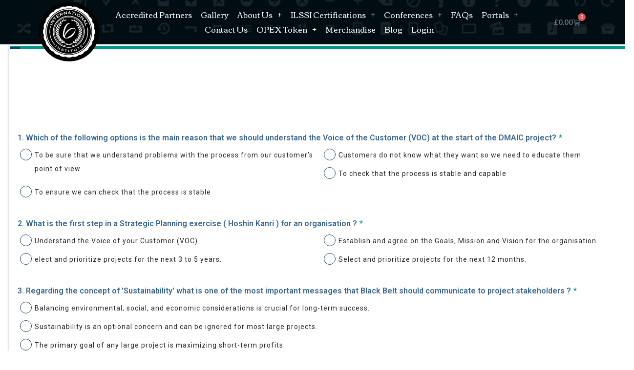

--- FILE ---
content_type: text/html; charset=UTF-8
request_url: https://ilssi.org/certified-lean-leader/
body_size: 110824
content:
<!DOCTYPE html>
<html dir="ltr" lang="en-US" prefix="og: https://ogp.me/ns#">
<head>
	<meta charset="UTF-8">
	<meta name="viewport" content="width=device-width, initial-scale=1.0, viewport-fit=cover" />		<title>Certified Lean Leader | International Lean Six Sigma Institute</title>

		<!-- All in One SEO 4.9.3 - aioseo.com -->
	<meta name="description" content="Javascript is disabled Javascript is disabled on your browser. Please enable it in order to use this form. Loading Form successfully restored The form has been restored from your last edit. If wish to start over, please click the button Start Over 1. Which of the following options is the main reason that we should" />
	<meta name="robots" content="max-image-preview:large" />
	<meta name="google-site-verification" content="1_VFa-amVi2bOXBiNu2JANGJbK8tJwd_VB4cHV-zVec" />
	<link rel="canonical" href="https://ilssi.org/certified-lean-leader/" />
	<meta name="generator" content="All in One SEO (AIOSEO) 4.9.3" />
		<meta property="og:locale" content="en_US" />
		<meta property="og:site_name" content="International Lean Six Sigma Institute | International Accredited Lean Six Sigma Certification" />
		<meta property="og:type" content="article" />
		<meta property="og:title" content="Certified Lean Leader | International Lean Six Sigma Institute" />
		<meta property="og:description" content="Javascript is disabled Javascript is disabled on your browser. Please enable it in order to use this form. Loading Form successfully restored The form has been restored from your last edit. If wish to start over, please click the button Start Over 1. Which of the following options is the main reason that we should" />
		<meta property="og:url" content="https://ilssi.org/certified-lean-leader/" />
		<meta property="og:image" content="https://ilssi.org/wp-content/uploads/2017/10/Total-ILSSI-home.jpg" />
		<meta property="og:image:secure_url" content="https://ilssi.org/wp-content/uploads/2017/10/Total-ILSSI-home.jpg" />
		<meta property="og:image:width" content="2005" />
		<meta property="og:image:height" content="879" />
		<meta property="article:published_time" content="2023-10-23T18:13:34+00:00" />
		<meta property="article:modified_time" content="2023-10-23T18:13:34+00:00" />
		<meta property="article:publisher" content="https://www.facebook.com/leansixsigma.institute" />
		<meta name="twitter:card" content="summary_large_image" />
		<meta name="twitter:site" content="@ilssi_institute" />
		<meta name="twitter:title" content="Certified Lean Leader | International Lean Six Sigma Institute" />
		<meta name="twitter:description" content="Javascript is disabled Javascript is disabled on your browser. Please enable it in order to use this form. Loading Form successfully restored The form has been restored from your last edit. If wish to start over, please click the button Start Over 1. Which of the following options is the main reason that we should" />
		<meta name="twitter:creator" content="@ilssi_institute" />
		<meta name="twitter:image" content="https://ilssi.org/wp-content/uploads/2017/10/Total-ILSSI-home.jpg" />
		<script type="application/ld+json" class="aioseo-schema">
			{"@context":"https:\/\/schema.org","@graph":[{"@type":"BreadcrumbList","@id":"https:\/\/ilssi.org\/certified-lean-leader\/#breadcrumblist","itemListElement":[{"@type":"ListItem","@id":"https:\/\/ilssi.org#listItem","position":1,"name":"Home","item":"https:\/\/ilssi.org","nextItem":{"@type":"ListItem","@id":"https:\/\/ilssi.org\/certified-lean-leader\/#listItem","name":"Certified Lean Leader"}},{"@type":"ListItem","@id":"https:\/\/ilssi.org\/certified-lean-leader\/#listItem","position":2,"name":"Certified Lean Leader","previousItem":{"@type":"ListItem","@id":"https:\/\/ilssi.org#listItem","name":"Home"}}]},{"@type":"Organization","@id":"https:\/\/ilssi.org\/#organization","name":"International Lean Six Sigma Institute","description":"International Accredited Lean Six Sigma Certification","url":"https:\/\/ilssi.org\/","telephone":"+441913755711","logo":{"@type":"ImageObject","url":"https:\/\/ilssi.org\/wp-content\/uploads\/2021\/05\/iLSSi_final_logo.png","@id":"https:\/\/ilssi.org\/certified-lean-leader\/#organizationLogo","width":512,"height":512,"caption":"ILSSI Lean Six Sigma International Cambridge UK"},"image":{"@id":"https:\/\/ilssi.org\/certified-lean-leader\/#organizationLogo"},"sameAs":["https:\/\/www.facebook.com\/leansixsigma.institute","https:\/\/twitter.com\/ilssi_institute","https:\/\/www.linkedin.com\/company\/ilssi"]},{"@type":"WebPage","@id":"https:\/\/ilssi.org\/certified-lean-leader\/#webpage","url":"https:\/\/ilssi.org\/certified-lean-leader\/","name":"Certified Lean Leader | International Lean Six Sigma Institute","description":"Javascript is disabled Javascript is disabled on your browser. Please enable it in order to use this form. Loading Form successfully restored The form has been restored from your last edit. If wish to start over, please click the button Start Over 1. Which of the following options is the main reason that we should","inLanguage":"en-US","isPartOf":{"@id":"https:\/\/ilssi.org\/#website"},"breadcrumb":{"@id":"https:\/\/ilssi.org\/certified-lean-leader\/#breadcrumblist"},"datePublished":"2023-10-23T18:13:34+00:00","dateModified":"2023-10-23T18:13:34+00:00"},{"@type":"WebSite","@id":"https:\/\/ilssi.org\/#website","url":"https:\/\/ilssi.org\/","name":"International Lean Six Sigma Institute","description":"International Accredited Lean Six Sigma Certification","inLanguage":"en-US","publisher":{"@id":"https:\/\/ilssi.org\/#organization"}}]}
		</script>
		<!-- All in One SEO -->

<link rel='dns-prefetch' href='//fonts.googleapis.com' />
<link rel='dns-prefetch' href='//s.w.org' />
<link rel="alternate" type="application/rss+xml" title="International Lean Six Sigma Institute &raquo; Feed" href="https://ilssi.org/feed/" />
<link rel="alternate" type="application/rss+xml" title="International Lean Six Sigma Institute &raquo; Comments Feed" href="https://ilssi.org/comments/feed/" />
<script type="text/javascript">
window._wpemojiSettings = {"baseUrl":"https:\/\/s.w.org\/images\/core\/emoji\/14.0.0\/72x72\/","ext":".png","svgUrl":"https:\/\/s.w.org\/images\/core\/emoji\/14.0.0\/svg\/","svgExt":".svg","source":{"concatemoji":"https:\/\/ilssi.org\/wp-includes\/js\/wp-emoji-release.min.js?ver=74fa5adbb49d25e26b65ffbed318f201"}};
/*! This file is auto-generated */
!function(e,a,t){var n,r,o,i=a.createElement("canvas"),p=i.getContext&&i.getContext("2d");function s(e,t){var a=String.fromCharCode,e=(p.clearRect(0,0,i.width,i.height),p.fillText(a.apply(this,e),0,0),i.toDataURL());return p.clearRect(0,0,i.width,i.height),p.fillText(a.apply(this,t),0,0),e===i.toDataURL()}function c(e){var t=a.createElement("script");t.src=e,t.defer=t.type="text/javascript",a.getElementsByTagName("head")[0].appendChild(t)}for(o=Array("flag","emoji"),t.supports={everything:!0,everythingExceptFlag:!0},r=0;r<o.length;r++)t.supports[o[r]]=function(e){if(!p||!p.fillText)return!1;switch(p.textBaseline="top",p.font="600 32px Arial",e){case"flag":return s([127987,65039,8205,9895,65039],[127987,65039,8203,9895,65039])?!1:!s([55356,56826,55356,56819],[55356,56826,8203,55356,56819])&&!s([55356,57332,56128,56423,56128,56418,56128,56421,56128,56430,56128,56423,56128,56447],[55356,57332,8203,56128,56423,8203,56128,56418,8203,56128,56421,8203,56128,56430,8203,56128,56423,8203,56128,56447]);case"emoji":return!s([129777,127995,8205,129778,127999],[129777,127995,8203,129778,127999])}return!1}(o[r]),t.supports.everything=t.supports.everything&&t.supports[o[r]],"flag"!==o[r]&&(t.supports.everythingExceptFlag=t.supports.everythingExceptFlag&&t.supports[o[r]]);t.supports.everythingExceptFlag=t.supports.everythingExceptFlag&&!t.supports.flag,t.DOMReady=!1,t.readyCallback=function(){t.DOMReady=!0},t.supports.everything||(n=function(){t.readyCallback()},a.addEventListener?(a.addEventListener("DOMContentLoaded",n,!1),e.addEventListener("load",n,!1)):(e.attachEvent("onload",n),a.attachEvent("onreadystatechange",function(){"complete"===a.readyState&&t.readyCallback()})),(e=t.source||{}).concatemoji?c(e.concatemoji):e.wpemoji&&e.twemoji&&(c(e.twemoji),c(e.wpemoji)))}(window,document,window._wpemojiSettings);
</script>
<style type="text/css">
img.wp-smiley,
img.emoji {
	display: inline !important;
	border: none !important;
	box-shadow: none !important;
	height: 1em !important;
	width: 1em !important;
	margin: 0 0.07em !important;
	vertical-align: -0.1em !important;
	background: none !important;
	padding: 0 !important;
}
</style>
	<link rel='stylesheet' id='wp-event-manager-frontend-css'  href='https://ilssi.org/wp-content/plugins/wp-event-manager/assets/css/frontend.min.css?ver=74fa5adbb49d25e26b65ffbed318f201' type='text/css' media='all' />
<link rel='stylesheet' id='wp-event-manager-jquery-ui-daterangepicker-css'  href='https://ilssi.org/wp-content/plugins/wp-event-manager/assets/js/jquery-ui-daterangepicker/jquery.comiseo.daterangepicker.css?ver=74fa5adbb49d25e26b65ffbed318f201' type='text/css' media='all' />
<link rel='stylesheet' id='wp-event-manager-jquery-ui-daterangepicker-style-css'  href='https://ilssi.org/wp-content/plugins/wp-event-manager/assets/js/jquery-ui-daterangepicker/styles.css?ver=74fa5adbb49d25e26b65ffbed318f201' type='text/css' media='all' />
<link rel='stylesheet' id='wp-event-manager-jquery-ui-css-css'  href='https://ilssi.org/wp-content/plugins/wp-event-manager/assets/js/jquery-ui/jquery-ui.css?ver=74fa5adbb49d25e26b65ffbed318f201' type='text/css' media='all' />
<link rel='stylesheet' id='wp-event-manager-grid-style-css'  href='https://ilssi.org/wp-content/plugins/wp-event-manager/assets/css/wpem-grid.min.css?ver=74fa5adbb49d25e26b65ffbed318f201' type='text/css' media='all' />
<link rel='stylesheet' id='wp-event-manager-font-style-css'  href='https://ilssi.org/wp-content/plugins/wp-event-manager/assets/fonts/style.css?ver=74fa5adbb49d25e26b65ffbed318f201' type='text/css' media='all' />
<link rel='stylesheet' id='wp-block-library-css'  href='https://ilssi.org/wp-includes/css/dist/block-library/style.min.css?ver=74fa5adbb49d25e26b65ffbed318f201' type='text/css' media='all' />
<link rel='stylesheet' id='aioseo/css/src/vue/standalone/blocks/table-of-contents/global.scss-css'  href='https://ilssi.org/wp-content/plugins/all-in-one-seo-pack/dist/Lite/assets/css/table-of-contents/global.e90f6d47.css?ver=4.9.3' type='text/css' media='all' />
<link rel='stylesheet' id='wc-blocks-vendors-style-css'  href='https://ilssi.org/wp-content/plugins/woocommerce/packages/woocommerce-blocks/build/wc-blocks-vendors-style.css?ver=10.0.6' type='text/css' media='all' />
<link rel='stylesheet' id='wc-blocks-style-css'  href='https://ilssi.org/wp-content/plugins/woocommerce/packages/woocommerce-blocks/build/wc-blocks-style.css?ver=10.0.6' type='text/css' media='all' />
<style id='global-styles-inline-css' type='text/css'>
body{--wp--preset--color--black: #000000;--wp--preset--color--cyan-bluish-gray: #abb8c3;--wp--preset--color--white: #ffffff;--wp--preset--color--pale-pink: #f78da7;--wp--preset--color--vivid-red: #cf2e2e;--wp--preset--color--luminous-vivid-orange: #ff6900;--wp--preset--color--luminous-vivid-amber: #fcb900;--wp--preset--color--light-green-cyan: #7bdcb5;--wp--preset--color--vivid-green-cyan: #00d084;--wp--preset--color--pale-cyan-blue: #8ed1fc;--wp--preset--color--vivid-cyan-blue: #0693e3;--wp--preset--color--vivid-purple: #9b51e0;--wp--preset--gradient--vivid-cyan-blue-to-vivid-purple: linear-gradient(135deg,rgba(6,147,227,1) 0%,rgb(155,81,224) 100%);--wp--preset--gradient--light-green-cyan-to-vivid-green-cyan: linear-gradient(135deg,rgb(122,220,180) 0%,rgb(0,208,130) 100%);--wp--preset--gradient--luminous-vivid-amber-to-luminous-vivid-orange: linear-gradient(135deg,rgba(252,185,0,1) 0%,rgba(255,105,0,1) 100%);--wp--preset--gradient--luminous-vivid-orange-to-vivid-red: linear-gradient(135deg,rgba(255,105,0,1) 0%,rgb(207,46,46) 100%);--wp--preset--gradient--very-light-gray-to-cyan-bluish-gray: linear-gradient(135deg,rgb(238,238,238) 0%,rgb(169,184,195) 100%);--wp--preset--gradient--cool-to-warm-spectrum: linear-gradient(135deg,rgb(74,234,220) 0%,rgb(151,120,209) 20%,rgb(207,42,186) 40%,rgb(238,44,130) 60%,rgb(251,105,98) 80%,rgb(254,248,76) 100%);--wp--preset--gradient--blush-light-purple: linear-gradient(135deg,rgb(255,206,236) 0%,rgb(152,150,240) 100%);--wp--preset--gradient--blush-bordeaux: linear-gradient(135deg,rgb(254,205,165) 0%,rgb(254,45,45) 50%,rgb(107,0,62) 100%);--wp--preset--gradient--luminous-dusk: linear-gradient(135deg,rgb(255,203,112) 0%,rgb(199,81,192) 50%,rgb(65,88,208) 100%);--wp--preset--gradient--pale-ocean: linear-gradient(135deg,rgb(255,245,203) 0%,rgb(182,227,212) 50%,rgb(51,167,181) 100%);--wp--preset--gradient--electric-grass: linear-gradient(135deg,rgb(202,248,128) 0%,rgb(113,206,126) 100%);--wp--preset--gradient--midnight: linear-gradient(135deg,rgb(2,3,129) 0%,rgb(40,116,252) 100%);--wp--preset--duotone--dark-grayscale: url('#wp-duotone-dark-grayscale');--wp--preset--duotone--grayscale: url('#wp-duotone-grayscale');--wp--preset--duotone--purple-yellow: url('#wp-duotone-purple-yellow');--wp--preset--duotone--blue-red: url('#wp-duotone-blue-red');--wp--preset--duotone--midnight: url('#wp-duotone-midnight');--wp--preset--duotone--magenta-yellow: url('#wp-duotone-magenta-yellow');--wp--preset--duotone--purple-green: url('#wp-duotone-purple-green');--wp--preset--duotone--blue-orange: url('#wp-duotone-blue-orange');--wp--preset--font-size--small: 13px;--wp--preset--font-size--medium: 20px;--wp--preset--font-size--large: 36px;--wp--preset--font-size--x-large: 42px;}.has-black-color{color: var(--wp--preset--color--black) !important;}.has-cyan-bluish-gray-color{color: var(--wp--preset--color--cyan-bluish-gray) !important;}.has-white-color{color: var(--wp--preset--color--white) !important;}.has-pale-pink-color{color: var(--wp--preset--color--pale-pink) !important;}.has-vivid-red-color{color: var(--wp--preset--color--vivid-red) !important;}.has-luminous-vivid-orange-color{color: var(--wp--preset--color--luminous-vivid-orange) !important;}.has-luminous-vivid-amber-color{color: var(--wp--preset--color--luminous-vivid-amber) !important;}.has-light-green-cyan-color{color: var(--wp--preset--color--light-green-cyan) !important;}.has-vivid-green-cyan-color{color: var(--wp--preset--color--vivid-green-cyan) !important;}.has-pale-cyan-blue-color{color: var(--wp--preset--color--pale-cyan-blue) !important;}.has-vivid-cyan-blue-color{color: var(--wp--preset--color--vivid-cyan-blue) !important;}.has-vivid-purple-color{color: var(--wp--preset--color--vivid-purple) !important;}.has-black-background-color{background-color: var(--wp--preset--color--black) !important;}.has-cyan-bluish-gray-background-color{background-color: var(--wp--preset--color--cyan-bluish-gray) !important;}.has-white-background-color{background-color: var(--wp--preset--color--white) !important;}.has-pale-pink-background-color{background-color: var(--wp--preset--color--pale-pink) !important;}.has-vivid-red-background-color{background-color: var(--wp--preset--color--vivid-red) !important;}.has-luminous-vivid-orange-background-color{background-color: var(--wp--preset--color--luminous-vivid-orange) !important;}.has-luminous-vivid-amber-background-color{background-color: var(--wp--preset--color--luminous-vivid-amber) !important;}.has-light-green-cyan-background-color{background-color: var(--wp--preset--color--light-green-cyan) !important;}.has-vivid-green-cyan-background-color{background-color: var(--wp--preset--color--vivid-green-cyan) !important;}.has-pale-cyan-blue-background-color{background-color: var(--wp--preset--color--pale-cyan-blue) !important;}.has-vivid-cyan-blue-background-color{background-color: var(--wp--preset--color--vivid-cyan-blue) !important;}.has-vivid-purple-background-color{background-color: var(--wp--preset--color--vivid-purple) !important;}.has-black-border-color{border-color: var(--wp--preset--color--black) !important;}.has-cyan-bluish-gray-border-color{border-color: var(--wp--preset--color--cyan-bluish-gray) !important;}.has-white-border-color{border-color: var(--wp--preset--color--white) !important;}.has-pale-pink-border-color{border-color: var(--wp--preset--color--pale-pink) !important;}.has-vivid-red-border-color{border-color: var(--wp--preset--color--vivid-red) !important;}.has-luminous-vivid-orange-border-color{border-color: var(--wp--preset--color--luminous-vivid-orange) !important;}.has-luminous-vivid-amber-border-color{border-color: var(--wp--preset--color--luminous-vivid-amber) !important;}.has-light-green-cyan-border-color{border-color: var(--wp--preset--color--light-green-cyan) !important;}.has-vivid-green-cyan-border-color{border-color: var(--wp--preset--color--vivid-green-cyan) !important;}.has-pale-cyan-blue-border-color{border-color: var(--wp--preset--color--pale-cyan-blue) !important;}.has-vivid-cyan-blue-border-color{border-color: var(--wp--preset--color--vivid-cyan-blue) !important;}.has-vivid-purple-border-color{border-color: var(--wp--preset--color--vivid-purple) !important;}.has-vivid-cyan-blue-to-vivid-purple-gradient-background{background: var(--wp--preset--gradient--vivid-cyan-blue-to-vivid-purple) !important;}.has-light-green-cyan-to-vivid-green-cyan-gradient-background{background: var(--wp--preset--gradient--light-green-cyan-to-vivid-green-cyan) !important;}.has-luminous-vivid-amber-to-luminous-vivid-orange-gradient-background{background: var(--wp--preset--gradient--luminous-vivid-amber-to-luminous-vivid-orange) !important;}.has-luminous-vivid-orange-to-vivid-red-gradient-background{background: var(--wp--preset--gradient--luminous-vivid-orange-to-vivid-red) !important;}.has-very-light-gray-to-cyan-bluish-gray-gradient-background{background: var(--wp--preset--gradient--very-light-gray-to-cyan-bluish-gray) !important;}.has-cool-to-warm-spectrum-gradient-background{background: var(--wp--preset--gradient--cool-to-warm-spectrum) !important;}.has-blush-light-purple-gradient-background{background: var(--wp--preset--gradient--blush-light-purple) !important;}.has-blush-bordeaux-gradient-background{background: var(--wp--preset--gradient--blush-bordeaux) !important;}.has-luminous-dusk-gradient-background{background: var(--wp--preset--gradient--luminous-dusk) !important;}.has-pale-ocean-gradient-background{background: var(--wp--preset--gradient--pale-ocean) !important;}.has-electric-grass-gradient-background{background: var(--wp--preset--gradient--electric-grass) !important;}.has-midnight-gradient-background{background: var(--wp--preset--gradient--midnight) !important;}.has-small-font-size{font-size: var(--wp--preset--font-size--small) !important;}.has-medium-font-size{font-size: var(--wp--preset--font-size--medium) !important;}.has-large-font-size{font-size: var(--wp--preset--font-size--large) !important;}.has-x-large-font-size{font-size: var(--wp--preset--font-size--x-large) !important;}
</style>
<link rel='stylesheet' id='contact-form-7-css'  href='https://ilssi.org/wp-content/plugins/contact-form-7/includes/css/styles.css?ver=5.7.7' type='text/css' media='all' />
<link rel='stylesheet' id='woocommerce-layout-css'  href='https://ilssi.org/wp-content/plugins/woocommerce/assets/css/woocommerce-layout.css?ver=7.7.2' type='text/css' media='all' />
<link rel='stylesheet' id='woocommerce-smallscreen-css'  href='https://ilssi.org/wp-content/plugins/woocommerce/assets/css/woocommerce-smallscreen.css?ver=7.7.2' type='text/css' media='only screen and (max-width: 768px)' />
<link rel='stylesheet' id='woocommerce-general-css'  href='https://ilssi.org/wp-content/plugins/woocommerce/assets/css/woocommerce.css?ver=7.7.2' type='text/css' media='all' />
<style id='woocommerce-inline-inline-css' type='text/css'>
.woocommerce form .form-row .required { visibility: visible; }
</style>
<link rel='stylesheet' id='wp-event-manager-registrations-frontend-css'  href='https://ilssi.org/wp-content/plugins/wp-event-manager-registrations/assets/css/frontend.min.css?ver=74fa5adbb49d25e26b65ffbed318f201' type='text/css' media='all' />
<link rel='stylesheet' id='wpem-sell-tickets-css-css'  href='https://ilssi.org/wp-content/plugins/wp-event-manager-sell-tickets/assets/css/frontend.min.css?ver=1' type='text/css' media='all' />
<link rel='stylesheet' id='wp-event-manager-jquery-timepicker-css-css'  href='https://ilssi.org/wp-content/plugins/wp-event-manager/assets/js/jquery-timepicker/jquery.timepicker.min.css?ver=74fa5adbb49d25e26b65ffbed318f201' type='text/css' media='all' />
<link rel='stylesheet' id='style-support-css'  href='https://ilssi.org/wp-content/plugins/wp-support-pro/assets/style-support.css?ver=74fa5adbb49d25e26b65ffbed318f201' type='text/css' media='all' />
<link rel='stylesheet' id='uploadfile-css'  href='https://ilssi.org/wp-content/plugins/wp-support-pro/assets/uploadfile.css?ver=74fa5adbb49d25e26b65ffbed318f201' type='text/css' media='all' />
<link rel='stylesheet' id='wpcf7-redirect-script-frontend-css'  href='https://ilssi.org/wp-content/plugins/wpcf7-redirect/build/assets/frontend-script.css?ver=2c532d7e2be36f6af233' type='text/css' media='all' />
<link rel='stylesheet' id='if-menu-site-css-css'  href='https://ilssi.org/wp-content/plugins/if-menu/assets/if-menu-site.css?ver=74fa5adbb49d25e26b65ffbed318f201' type='text/css' media='all' />
<link rel='stylesheet' id='activation-css'  href='https://ilssi.org/wp-content/themes/activation/style.css?ver=1.1.2' type='text/css' media='all' />
<style id='activation-inline-css' type='text/css'>
.site-header{background-image:url(https://ilssi.org/wp-content/uploads/2017/10/cropped-cropped-qtq80-sDTi4M_john_edit-withlogo-2400x441.jpg);}
.site-title a,.site-title a:visited{color:#ffffff;}.site-title a:hover,.site-title a:visited:hover{color:rgba(255, 255, 255, 0.8);}
.site-description{color:#ffffff;}
.hero,.hero .widget h1,.hero .widget h2,.hero .widget h3,.hero .widget h4,.hero .widget h5,.hero .widget h6,.hero .widget p,.hero .widget blockquote,.hero .widget cite,.hero .widget table,.hero .widget ul,.hero .widget ol,.hero .widget li,.hero .widget dd,.hero .widget dt,.hero .widget address,.hero .widget code,.hero .widget pre,.hero .widget .widget-title,.hero .page-header h1{color:#f4f4f4;}
.main-navigation ul li a,.main-navigation ul li a:visited,.main-navigation ul li a:hover,.main-navigation ul li a:visited:hover{color:#ffffff;}.main-navigation .sub-menu .menu-item-has-children > a::after{border-right-color:#ffffff;border-left-color:#ffffff;}.menu-toggle div{background-color:#ffffff;}.main-navigation ul li a:hover{color:rgba(255, 255, 255, 0.8);}
h1,h2,h3,h4,h5,h6,label,legend,table th,dl dt,.entry-title,.entry-title a,.entry-title a:visited,.widget-title{color:#353535;}.entry-title a:hover,.entry-title a:visited:hover,.entry-title a:focus,.entry-title a:visited:focus,.entry-title a:active,.entry-title a:visited:active{color:rgba(53, 53, 53, 0.8);}
body,input,select,textarea,input[type="text"]:focus,input[type="email"]:focus,input[type="url"]:focus,input[type="password"]:focus,input[type="search"]:focus,input[type="number"]:focus,input[type="tel"]:focus,input[type="range"]:focus,input[type="date"]:focus,input[type="month"]:focus,input[type="week"]:focus,input[type="time"]:focus,input[type="datetime"]:focus,input[type="datetime-local"]:focus,input[type="color"]:focus,textarea:focus,.navigation.pagination .paging-nav-text{color:#252525;}ul.cart_list li.mini_cart_item a:nth-child(2){color:#252525;}hr{background-color:rgba(37, 37, 37, 0.1);border-color:rgba(37, 37, 37, 0.1);}input[type="text"],input[type="email"],input[type="url"],input[type="password"],input[type="search"],input[type="number"],input[type="tel"],input[type="range"],input[type="date"],input[type="month"],input[type="week"],input[type="time"],input[type="datetime"],input[type="datetime-local"],input[type="color"],textarea,.select2-container .select2-choice{color:rgba(37, 37, 37, 0.5);border-color:rgba(37, 37, 37, 0.1);}select,fieldset,blockquote,pre,code,abbr,acronym,.hentry table th,.hentry table td{border-color:rgba(37, 37, 37, 0.1);}.hentry table tr:hover td{background-color:rgba(37, 37, 37, 0.05);}ul.cart_list li.mini_cart_item a:nth-child(2):hover{color:rgba(37, 37, 37, 0.8);}
blockquote,.entry-meta,.entry-footer,.comment-meta .says,.logged-in-as{color:#686868;}
.site-footer .widget-title,.site-footer h1,.site-footer h2,.site-footer h3,.site-footer h4,.site-footer h5,.site-footer h6{color:#ffffff;}
.site-footer .widget,.site-footer .widget form label{color:#ffffff;}
.footer-menu ul li a,.footer-menu ul li a:visited{color:#7c848c;}.site-info-wrapper .social-menu a{background-color:#7c848c;}.footer-menu ul li a:hover,.footer-menu ul li a:visited:hover{color:rgba(124, 132, 140, 0.8);}
.site-info-wrapper .site-info-text{color:#7c848c;}
a,a:visited,.entry-title a:hover,.entry-title a:visited:hover{color:#78c3fb;}.navigation.pagination .nav-links .page-numbers.current,.social-menu a:hover{background-color:#78c3fb;}.woocommerce .star-rating{color:#78c3fb;}a:hover,a:visited:hover,a:focus,a:visited:focus,a:active,a:visited:active{color:rgba(120, 195, 251, 0.8);}.comment-list li.bypostauthor{border-color:rgba(120, 195, 251, 0.2);}
button,a.button,a.button:visited,input[type="button"],input[type="reset"],input[type="submit"],.site-info-wrapper .social-menu a:hover{background-color:#78c3fb;border-color:#78c3fb;}.woocommerce button.button.alt,.woocommerce input.button.alt,.woocommerce a.button,.woocommerce a.button.alt,.woocommerce button.button.alt.disabled,.woocommerce button.button.alt.disabled:hover,.woocommerce #respond input#submit,.woocommerce .product span.onsale,.primer-wc-cart-menu .widget_shopping_cart p.buttons a,.primer-wc-cart-menu .widget_shopping_cart p.buttons a:visited,ul.products a.button,ul.products a.button:visited{background-color:#78c3fb;border-color:#78c3fb;}button:hover,button:active,button:focus,a.button:hover,a.button:active,a.button:focus,a.button:visited:hover,a.button:visited:active,a.button:visited:focus,input[type="button"]:hover,input[type="button"]:active,input[type="button"]:focus,input[type="reset"]:hover,input[type="reset"]:active,input[type="reset"]:focus,input[type="submit"]:hover,input[type="submit"]:active,input[type="submit"]:focus{background-color:rgba(120, 195, 251, 0.8);border-color:rgba(120, 195, 251, 0.8);}.woocommerce button.button.alt:hover,.woocommerce button.button.alt:active,.woocommerce button.button.alt:focus,.woocommerce input.button.alt:hover,.woocommerce input.button.alt:active,.woocommerce input.button.alt:focus,.woocommerce a.button:hover,.woocommerce a.button:active,.woocommerce a.button:focus,.woocommerce a.button.alt:hover,.woocommerce a.button.alt:active,.woocommerce a.button.alt:focus,.woocommerce #respond input#submit:hover,.primer-wc-cart-menu .widget_shopping_cart p.buttons a:hover,a.button:hover,ul.products .button:hover,ul.products .button:active,ul.products .button:focus{background-color:rgba(120, 195, 251, 0.8);border-color:rgba(120, 195, 251, 0.8);}
button,button:hover,button:active,button:focus,a.button,a.button:hover,a.button:active,a.button:focus,a.button:visited,a.button:visited:hover,a.button:visited:active,a.button:visited:focus,input[type="button"],input[type="button"]:hover,input[type="button"]:active,input[type="button"]:focus,input[type="reset"],input[type="reset"]:hover,input[type="reset"]:active,input[type="reset"]:focus,input[type="submit"],input[type="submit"]:hover,input[type="submit"]:active,input[type="submit"]:focus{color:#ffffff;}.woocommerce button.button.alt,.woocommerce button.button.alt:hover,.woocommerce input.button.alt,.woocommerce input.button.alt:hover,.woocommerce a.button,.woocommerce a.button:visited,.woocommerce a.button:hover,.woocommerce a.button:visited:hover,.woocommerce a.button.alt,.woocommerce a.button.alt:visited,.woocommerce a.button.alt:hover,.woocommerce a.button.alt:visited:hover,.woocommerce #respond input#submit,.woocommerce #respond input#submit:hover,.woocommerce .product span.onsale{color:#ffffff;}
body{background-color:#ffffff;}.navigation.pagination .nav-links .page-numbers.current{color:#ffffff;}li.primer-wc-cart-menu .primer-wc-cart-sub-menu{background-color:#ffffff;}
.site-header{background-color:#1965c1;}.site-header{-webkit-box-shadow:inset 0 0 0 9999em;-moz-box-shadow:inset 0 0 0 9999em;box-shadow:inset 0 0 0 9999em;color:rgba(25, 101, 193, 0.60);}
.main-navigation-container,.main-navigation.open,.main-navigation ul ul,.main-navigation .sub-menu{background-color:#78c3fb;}
.site-footer{background-color:#303d4c;}
.site-info-wrapper{background-color:#2c3845;}.site-info-wrapper .social-menu a,.site-info-wrapper .social-menu a:visited,.site-info-wrapper .social-menu a:hover,.site-info-wrapper .social-menu a:visited:hover{color:#2c3845;}
</style>
<link rel='stylesheet' id='e-animations-css'  href='https://ilssi.org/wp-content/plugins/elementor/assets/lib/animations/animations.min.css?ver=3.23.4' type='text/css' media='all' />
<link rel='stylesheet' id='elementor-icons-css'  href='https://ilssi.org/wp-content/plugins/elementor/assets/lib/eicons/css/elementor-icons.min.css?ver=5.30.0' type='text/css' media='all' />
<link rel='stylesheet' id='elementor-frontend-css'  href='https://ilssi.org/wp-content/plugins/elementor/assets/css/frontend.min.css?ver=3.23.4' type='text/css' media='all' />
<style id='elementor-frontend-inline-css' type='text/css'>
.elementor-kit-155394{--e-global-color-primary:#6EC1E4;--e-global-color-secondary:#000000;--e-global-color-text:#7A7A7A;--e-global-color-accent:#165D7B;--e-global-color-833ca03:#FFFFFF;--e-global-color-58d16c9:#ECECEC;--e-global-color-8afe5f2:#02010100;--e-global-typography-primary-font-family:"Roboto";--e-global-typography-primary-font-weight:600;--e-global-typography-secondary-font-family:"Roboto Slab";--e-global-typography-secondary-font-weight:400;--e-global-typography-text-font-family:"Roboto";--e-global-typography-text-font-weight:400;--e-global-typography-accent-font-family:"Roboto";--e-global-typography-accent-font-weight:500;}.elementor-kit-155394 button,.elementor-kit-155394 input[type="button"],.elementor-kit-155394 input[type="submit"],.elementor-kit-155394 .elementor-button{font-weight:bold;text-transform:uppercase;background-color:var( --e-global-color-accent );}.elementor-section.elementor-section-boxed > .elementor-container{max-width:1140px;}.e-con{--container-max-width:1140px;}.elementor-widget:not(:last-child){margin-block-end:20px;}.elementor-element{--widgets-spacing:20px 20px;}{}h1.entry-title{display:var(--page-title-display);}.elementor-kit-155394 e-page-transition{background-color:#FFBC7D;}@media(max-width:1024px){.elementor-section.elementor-section-boxed > .elementor-container{max-width:1024px;}.e-con{--container-max-width:1024px;}}@media(max-width:767px){.elementor-section.elementor-section-boxed > .elementor-container{max-width:767px;}.e-con{--container-max-width:767px;}}
.elementor-155556 .elementor-element.elementor-element-6af6c1a > .elementor-container{min-height:9vh;}.elementor-155556 .elementor-element.elementor-element-6af6c1a:not(.elementor-motion-effects-element-type-background), .elementor-155556 .elementor-element.elementor-element-6af6c1a > .elementor-motion-effects-container > .elementor-motion-effects-layer{background-color:#001D29;background-image:url("https://ilssi.org/wp-content/uploads/2021/05/icon_bg_trans_wave.png");background-position:bottom center;background-repeat:no-repeat;background-size:cover;}.elementor-155556 .elementor-element.elementor-element-6af6c1a > .elementor-background-overlay{background-color:var( --e-global-color-secondary );opacity:0.52;transition:background 0.3s, border-radius 0.3s, opacity 0.3s;}.elementor-155556 .elementor-element.elementor-element-6af6c1a{transition:background 0.3s, border 0.3s, border-radius 0.3s, box-shadow 0.3s;z-index:999;}.elementor-155556 .elementor-element.elementor-element-8d8a6a8 > .elementor-element-populated{padding:0px 0px 0px 0px;}.elementor-155556 .elementor-element.elementor-element-4900c46{text-align:left;}.elementor-155556 .elementor-element.elementor-element-4900c46 img{max-width:100%;border-radius:1000px 1000px 1000px 1000px;}.elementor-155556 .elementor-element.elementor-element-4900c46 > .elementor-widget-container{margin:-46px 0px -5px 0px;background-color:var( --e-global-color-secondary );border-radius:1000px 1000px 1000px 1000px;}.elementor-155556 .elementor-element.elementor-element-4900c46.ha-has-bg-overlay > .elementor-widget-container:before{transition:background 0.3s;}.elementor-bc-flex-widget .elementor-155556 .elementor-element.elementor-element-10aeafa.elementor-column .elementor-widget-wrap{align-items:center;}.elementor-155556 .elementor-element.elementor-element-10aeafa.elementor-column.elementor-element[data-element_type="column"] > .elementor-widget-wrap.elementor-element-populated{align-content:center;align-items:center;}.elementor-155556 .elementor-element.elementor-element-10aeafa > .elementor-widget-wrap > .elementor-widget:not(.elementor-widget__width-auto):not(.elementor-widget__width-initial):not(:last-child):not(.elementor-absolute){margin-bottom:0px;}.elementor-155556 .elementor-element.elementor-element-10aeafa > .elementor-element-populated{padding:0px 0px 0px 0px;}.elementor-155556 .elementor-element.elementor-element-4e07ce2 .elementor-menu-toggle{margin:0 auto;}.elementor-155556 .elementor-element.elementor-element-4e07ce2 .elementor-nav-menu .elementor-item{font-family:"Corben", Sans-serif;font-weight:300;}.elementor-155556 .elementor-element.elementor-element-4e07ce2 .elementor-nav-menu--main .elementor-item{color:#FFFFFF;fill:#FFFFFF;padding-left:0px;padding-right:0px;padding-top:5px;padding-bottom:5px;}.elementor-155556 .elementor-element.elementor-element-4e07ce2{--e-nav-menu-horizontal-menu-item-margin:calc( 18px / 2 );}.elementor-155556 .elementor-element.elementor-element-4e07ce2 .elementor-nav-menu--main:not(.elementor-nav-menu--layout-horizontal) .elementor-nav-menu > li:not(:last-child){margin-bottom:18px;}.elementor-155556 .elementor-element.elementor-element-4e07ce2 .elementor-nav-menu--dropdown a, .elementor-155556 .elementor-element.elementor-element-4e07ce2 .elementor-menu-toggle{color:var( --e-global-color-primary );}.elementor-155556 .elementor-element.elementor-element-4e07ce2 .elementor-nav-menu--dropdown{background-color:var( --e-global-color-accent );}.elementor-155556 .elementor-element.elementor-element-4e07ce2 .elementor-nav-menu--dropdown a:hover,
					.elementor-155556 .elementor-element.elementor-element-4e07ce2 .elementor-nav-menu--dropdown a.elementor-item-active,
					.elementor-155556 .elementor-element.elementor-element-4e07ce2 .elementor-nav-menu--dropdown a.highlighted,
					.elementor-155556 .elementor-element.elementor-element-4e07ce2 .elementor-menu-toggle:hover{color:#FFFFFF;}.elementor-155556 .elementor-element.elementor-element-4e07ce2 .elementor-nav-menu--dropdown a:hover,
					.elementor-155556 .elementor-element.elementor-element-4e07ce2 .elementor-nav-menu--dropdown a.elementor-item-active,
					.elementor-155556 .elementor-element.elementor-element-4e07ce2 .elementor-nav-menu--dropdown a.highlighted{background-color:var( --e-global-color-primary );}.elementor-155556 .elementor-element.elementor-element-4e07ce2 .elementor-nav-menu--dropdown a.elementor-item-active{color:#FFFFFF;background-color:#005069;}.elementor-155556 .elementor-element.elementor-element-4e07ce2 .elementor-nav-menu--dropdown li:not(:last-child){border-style:dashed;border-color:#FFFFFF;border-bottom-width:1px;}.elementor-bc-flex-widget .elementor-155556 .elementor-element.elementor-element-3792bee.elementor-column .elementor-widget-wrap{align-items:center;}.elementor-155556 .elementor-element.elementor-element-3792bee.elementor-column.elementor-element[data-element_type="column"] > .elementor-widget-wrap.elementor-element-populated{align-content:center;align-items:center;}.elementor-155556 .elementor-element.elementor-element-e6b6dd4{--main-alignment:center;--divider-style:solid;--subtotal-divider-style:solid;--elementor-remove-from-cart-button:none;--remove-from-cart-button:block;--toggle-button-border-width:0px;--toggle-icon-padding:0px 0px 0px 20px;--cart-border-style:none;--cart-footer-layout:1fr 1fr;--products-max-height-sidecart:calc(100vh - 240px);--products-max-height-minicart:calc(100vh - 385px);}body:not(.rtl) .elementor-155556 .elementor-element.elementor-element-e6b6dd4 .elementor-menu-cart__toggle .elementor-button-icon .elementor-button-icon-qty[data-counter]{right:-1.1em;top:-1.1em;}body.rtl .elementor-155556 .elementor-element.elementor-element-e6b6dd4 .elementor-menu-cart__toggle .elementor-button-icon .elementor-button-icon-qty[data-counter]{right:1.1em;top:-1.1em;left:auto;}.elementor-155556 .elementor-element.elementor-element-e6b6dd4 .widget_shopping_cart_content{--subtotal-divider-left-width:0;--subtotal-divider-right-width:0;}@media(min-width:768px){.elementor-155556 .elementor-element.elementor-element-8d8a6a8{width:11%;}.elementor-155556 .elementor-element.elementor-element-10aeafa{width:80.42%;}.elementor-155556 .elementor-element.elementor-element-3792bee{width:8.244%;}}@media(max-width:1024px) and (min-width:768px){.elementor-155556 .elementor-element.elementor-element-10aeafa{width:74%;}}@media(max-width:1024px){.elementor-155556 .elementor-element.elementor-element-4900c46 img{width:18%;}}@media(max-width:767px){.elementor-155556 .elementor-element.elementor-element-8d8a6a8{width:35%;}.elementor-155556 .elementor-element.elementor-element-8d8a6a8.elementor-column{-webkit-box-ordinal-group:calc(1 + 1 );-ms-flex-order:1;order:1;}.elementor-155556 .elementor-element.elementor-element-4900c46 img{width:73%;}.elementor-155556 .elementor-element.elementor-element-4900c46 > .elementor-widget-container{margin:0px 0px 0px 0px;}.elementor-155556 .elementor-element.elementor-element-10aeafa{width:20%;}.elementor-155556 .elementor-element.elementor-element-10aeafa > .elementor-widget-wrap > .elementor-widget:not(.elementor-widget__width-auto):not(.elementor-widget__width-initial):not(:last-child):not(.elementor-absolute){margin-bottom:0px;}.elementor-155556 .elementor-element.elementor-element-10aeafa.elementor-column{-webkit-box-ordinal-group:calc(3 + 1 );-ms-flex-order:3;order:3;}.elementor-155556 .elementor-element.elementor-element-4e07ce2 .elementor-nav-menu .elementor-item{font-size:16px;}.elementor-155556 .elementor-element.elementor-element-4e07ce2 .elementor-nav-menu--dropdown .elementor-item, .elementor-155556 .elementor-element.elementor-element-4e07ce2 .elementor-nav-menu--dropdown  .elementor-sub-item{font-size:16px;}.elementor-155556 .elementor-element.elementor-element-4e07ce2{--nav-menu-icon-size:29px;}.elementor-155556 .elementor-element.elementor-element-3792bee{width:45%;}.elementor-155556 .elementor-element.elementor-element-3792bee.elementor-column{-webkit-box-ordinal-group:calc(2 + 1 );-ms-flex-order:2;order:2;}.elementor-155556 .elementor-element.elementor-element-3792bee > .elementor-element-populated{padding:5px 5px 5px 5px;}}
@-webkit-keyframes ha_fadeIn{0%{opacity:0}to{opacity:1}}@keyframes ha_fadeIn{0%{opacity:0}to{opacity:1}}@-webkit-keyframes ha_zoomIn{0%{opacity:0;-webkit-transform:scale3d(.3,.3,.3);transform:scale3d(.3,.3,.3)}50%{opacity:1}}@keyframes ha_zoomIn{0%{opacity:0;-webkit-transform:scale3d(.3,.3,.3);transform:scale3d(.3,.3,.3)}50%{opacity:1}}@-webkit-keyframes ha_rollIn{0%{opacity:0;-webkit-transform:translate3d(-100%,0,0) rotate3d(0,0,1,-120deg);transform:translate3d(-100%,0,0) rotate3d(0,0,1,-120deg)}to{opacity:1}}@keyframes ha_rollIn{0%{opacity:0;-webkit-transform:translate3d(-100%,0,0) rotate3d(0,0,1,-120deg);transform:translate3d(-100%,0,0) rotate3d(0,0,1,-120deg)}to{opacity:1}}@-webkit-keyframes ha_bounce{0%,20%,53%,to{-webkit-animation-timing-function:cubic-bezier(.215,.61,.355,1);animation-timing-function:cubic-bezier(.215,.61,.355,1)}40%,43%{-webkit-transform:translate3d(0,-30px,0) scaleY(1.1);transform:translate3d(0,-30px,0) scaleY(1.1);-webkit-animation-timing-function:cubic-bezier(.755,.05,.855,.06);animation-timing-function:cubic-bezier(.755,.05,.855,.06)}70%{-webkit-transform:translate3d(0,-15px,0) scaleY(1.05);transform:translate3d(0,-15px,0) scaleY(1.05);-webkit-animation-timing-function:cubic-bezier(.755,.05,.855,.06);animation-timing-function:cubic-bezier(.755,.05,.855,.06)}80%{-webkit-transition-timing-function:cubic-bezier(.215,.61,.355,1);transition-timing-function:cubic-bezier(.215,.61,.355,1);-webkit-transform:translate3d(0,0,0) scaleY(.95);transform:translate3d(0,0,0) scaleY(.95)}90%{-webkit-transform:translate3d(0,-4px,0) scaleY(1.02);transform:translate3d(0,-4px,0) scaleY(1.02)}}@keyframes ha_bounce{0%,20%,53%,to{-webkit-animation-timing-function:cubic-bezier(.215,.61,.355,1);animation-timing-function:cubic-bezier(.215,.61,.355,1)}40%,43%{-webkit-transform:translate3d(0,-30px,0) scaleY(1.1);transform:translate3d(0,-30px,0) scaleY(1.1);-webkit-animation-timing-function:cubic-bezier(.755,.05,.855,.06);animation-timing-function:cubic-bezier(.755,.05,.855,.06)}70%{-webkit-transform:translate3d(0,-15px,0) scaleY(1.05);transform:translate3d(0,-15px,0) scaleY(1.05);-webkit-animation-timing-function:cubic-bezier(.755,.05,.855,.06);animation-timing-function:cubic-bezier(.755,.05,.855,.06)}80%{-webkit-transition-timing-function:cubic-bezier(.215,.61,.355,1);transition-timing-function:cubic-bezier(.215,.61,.355,1);-webkit-transform:translate3d(0,0,0) scaleY(.95);transform:translate3d(0,0,0) scaleY(.95)}90%{-webkit-transform:translate3d(0,-4px,0) scaleY(1.02);transform:translate3d(0,-4px,0) scaleY(1.02)}}@-webkit-keyframes ha_bounceIn{0%,20%,40%,60%,80%,to{-webkit-animation-timing-function:cubic-bezier(.215,.61,.355,1);animation-timing-function:cubic-bezier(.215,.61,.355,1)}0%{opacity:0;-webkit-transform:scale3d(.3,.3,.3);transform:scale3d(.3,.3,.3)}20%{-webkit-transform:scale3d(1.1,1.1,1.1);transform:scale3d(1.1,1.1,1.1)}40%{-webkit-transform:scale3d(.9,.9,.9);transform:scale3d(.9,.9,.9)}60%{opacity:1;-webkit-transform:scale3d(1.03,1.03,1.03);transform:scale3d(1.03,1.03,1.03)}80%{-webkit-transform:scale3d(.97,.97,.97);transform:scale3d(.97,.97,.97)}to{opacity:1}}@keyframes ha_bounceIn{0%,20%,40%,60%,80%,to{-webkit-animation-timing-function:cubic-bezier(.215,.61,.355,1);animation-timing-function:cubic-bezier(.215,.61,.355,1)}0%{opacity:0;-webkit-transform:scale3d(.3,.3,.3);transform:scale3d(.3,.3,.3)}20%{-webkit-transform:scale3d(1.1,1.1,1.1);transform:scale3d(1.1,1.1,1.1)}40%{-webkit-transform:scale3d(.9,.9,.9);transform:scale3d(.9,.9,.9)}60%{opacity:1;-webkit-transform:scale3d(1.03,1.03,1.03);transform:scale3d(1.03,1.03,1.03)}80%{-webkit-transform:scale3d(.97,.97,.97);transform:scale3d(.97,.97,.97)}to{opacity:1}}@-webkit-keyframes ha_flipInX{0%{opacity:0;-webkit-transform:perspective(400px) rotate3d(1,0,0,90deg);transform:perspective(400px) rotate3d(1,0,0,90deg);-webkit-animation-timing-function:ease-in;animation-timing-function:ease-in}40%{-webkit-transform:perspective(400px) rotate3d(1,0,0,-20deg);transform:perspective(400px) rotate3d(1,0,0,-20deg);-webkit-animation-timing-function:ease-in;animation-timing-function:ease-in}60%{opacity:1;-webkit-transform:perspective(400px) rotate3d(1,0,0,10deg);transform:perspective(400px) rotate3d(1,0,0,10deg)}80%{-webkit-transform:perspective(400px) rotate3d(1,0,0,-5deg);transform:perspective(400px) rotate3d(1,0,0,-5deg)}}@keyframes ha_flipInX{0%{opacity:0;-webkit-transform:perspective(400px) rotate3d(1,0,0,90deg);transform:perspective(400px) rotate3d(1,0,0,90deg);-webkit-animation-timing-function:ease-in;animation-timing-function:ease-in}40%{-webkit-transform:perspective(400px) rotate3d(1,0,0,-20deg);transform:perspective(400px) rotate3d(1,0,0,-20deg);-webkit-animation-timing-function:ease-in;animation-timing-function:ease-in}60%{opacity:1;-webkit-transform:perspective(400px) rotate3d(1,0,0,10deg);transform:perspective(400px) rotate3d(1,0,0,10deg)}80%{-webkit-transform:perspective(400px) rotate3d(1,0,0,-5deg);transform:perspective(400px) rotate3d(1,0,0,-5deg)}}@-webkit-keyframes ha_flipInY{0%{opacity:0;-webkit-transform:perspective(400px) rotate3d(0,1,0,90deg);transform:perspective(400px) rotate3d(0,1,0,90deg);-webkit-animation-timing-function:ease-in;animation-timing-function:ease-in}40%{-webkit-transform:perspective(400px) rotate3d(0,1,0,-20deg);transform:perspective(400px) rotate3d(0,1,0,-20deg);-webkit-animation-timing-function:ease-in;animation-timing-function:ease-in}60%{opacity:1;-webkit-transform:perspective(400px) rotate3d(0,1,0,10deg);transform:perspective(400px) rotate3d(0,1,0,10deg)}80%{-webkit-transform:perspective(400px) rotate3d(0,1,0,-5deg);transform:perspective(400px) rotate3d(0,1,0,-5deg)}}@keyframes ha_flipInY{0%{opacity:0;-webkit-transform:perspective(400px) rotate3d(0,1,0,90deg);transform:perspective(400px) rotate3d(0,1,0,90deg);-webkit-animation-timing-function:ease-in;animation-timing-function:ease-in}40%{-webkit-transform:perspective(400px) rotate3d(0,1,0,-20deg);transform:perspective(400px) rotate3d(0,1,0,-20deg);-webkit-animation-timing-function:ease-in;animation-timing-function:ease-in}60%{opacity:1;-webkit-transform:perspective(400px) rotate3d(0,1,0,10deg);transform:perspective(400px) rotate3d(0,1,0,10deg)}80%{-webkit-transform:perspective(400px) rotate3d(0,1,0,-5deg);transform:perspective(400px) rotate3d(0,1,0,-5deg)}}@-webkit-keyframes ha_swing{20%{-webkit-transform:rotate3d(0,0,1,15deg);transform:rotate3d(0,0,1,15deg)}40%{-webkit-transform:rotate3d(0,0,1,-10deg);transform:rotate3d(0,0,1,-10deg)}60%{-webkit-transform:rotate3d(0,0,1,5deg);transform:rotate3d(0,0,1,5deg)}80%{-webkit-transform:rotate3d(0,0,1,-5deg);transform:rotate3d(0,0,1,-5deg)}}@keyframes ha_swing{20%{-webkit-transform:rotate3d(0,0,1,15deg);transform:rotate3d(0,0,1,15deg)}40%{-webkit-transform:rotate3d(0,0,1,-10deg);transform:rotate3d(0,0,1,-10deg)}60%{-webkit-transform:rotate3d(0,0,1,5deg);transform:rotate3d(0,0,1,5deg)}80%{-webkit-transform:rotate3d(0,0,1,-5deg);transform:rotate3d(0,0,1,-5deg)}}@-webkit-keyframes ha_slideInDown{0%{visibility:visible;-webkit-transform:translate3d(0,-100%,0);transform:translate3d(0,-100%,0)}}@keyframes ha_slideInDown{0%{visibility:visible;-webkit-transform:translate3d(0,-100%,0);transform:translate3d(0,-100%,0)}}@-webkit-keyframes ha_slideInUp{0%{visibility:visible;-webkit-transform:translate3d(0,100%,0);transform:translate3d(0,100%,0)}}@keyframes ha_slideInUp{0%{visibility:visible;-webkit-transform:translate3d(0,100%,0);transform:translate3d(0,100%,0)}}@-webkit-keyframes ha_slideInLeft{0%{visibility:visible;-webkit-transform:translate3d(-100%,0,0);transform:translate3d(-100%,0,0)}}@keyframes ha_slideInLeft{0%{visibility:visible;-webkit-transform:translate3d(-100%,0,0);transform:translate3d(-100%,0,0)}}@-webkit-keyframes ha_slideInRight{0%{visibility:visible;-webkit-transform:translate3d(100%,0,0);transform:translate3d(100%,0,0)}}@keyframes ha_slideInRight{0%{visibility:visible;-webkit-transform:translate3d(100%,0,0);transform:translate3d(100%,0,0)}}.ha_fadeIn{-webkit-animation-name:ha_fadeIn;animation-name:ha_fadeIn}.ha_zoomIn{-webkit-animation-name:ha_zoomIn;animation-name:ha_zoomIn}.ha_rollIn{-webkit-animation-name:ha_rollIn;animation-name:ha_rollIn}.ha_bounce{-webkit-transform-origin:center bottom;-ms-transform-origin:center bottom;transform-origin:center bottom;-webkit-animation-name:ha_bounce;animation-name:ha_bounce}.ha_bounceIn{-webkit-animation-name:ha_bounceIn;animation-name:ha_bounceIn;-webkit-animation-duration:.75s;-webkit-animation-duration:calc(var(--animate-duration)*.75);animation-duration:.75s;animation-duration:calc(var(--animate-duration)*.75)}.ha_flipInX,.ha_flipInY{-webkit-animation-name:ha_flipInX;animation-name:ha_flipInX;-webkit-backface-visibility:visible!important;backface-visibility:visible!important}.ha_flipInY{-webkit-animation-name:ha_flipInY;animation-name:ha_flipInY}.ha_swing{-webkit-transform-origin:top center;-ms-transform-origin:top center;transform-origin:top center;-webkit-animation-name:ha_swing;animation-name:ha_swing}.ha_slideInDown{-webkit-animation-name:ha_slideInDown;animation-name:ha_slideInDown}.ha_slideInUp{-webkit-animation-name:ha_slideInUp;animation-name:ha_slideInUp}.ha_slideInLeft{-webkit-animation-name:ha_slideInLeft;animation-name:ha_slideInLeft}.ha_slideInRight{-webkit-animation-name:ha_slideInRight;animation-name:ha_slideInRight}.ha-css-transform-yes{-webkit-transition-duration:var(--ha-tfx-transition-duration, .2s);transition-duration:var(--ha-tfx-transition-duration, .2s);-webkit-transition-property:-webkit-transform;transition-property:transform;transition-property:transform,-webkit-transform;-webkit-transform:translate(var(--ha-tfx-translate-x, 0),var(--ha-tfx-translate-y, 0)) scale(var(--ha-tfx-scale-x, 1),var(--ha-tfx-scale-y, 1)) skew(var(--ha-tfx-skew-x, 0),var(--ha-tfx-skew-y, 0)) rotateX(var(--ha-tfx-rotate-x, 0)) rotateY(var(--ha-tfx-rotate-y, 0)) rotateZ(var(--ha-tfx-rotate-z, 0));transform:translate(var(--ha-tfx-translate-x, 0),var(--ha-tfx-translate-y, 0)) scale(var(--ha-tfx-scale-x, 1),var(--ha-tfx-scale-y, 1)) skew(var(--ha-tfx-skew-x, 0),var(--ha-tfx-skew-y, 0)) rotateX(var(--ha-tfx-rotate-x, 0)) rotateY(var(--ha-tfx-rotate-y, 0)) rotateZ(var(--ha-tfx-rotate-z, 0))}.ha-css-transform-yes:hover{-webkit-transform:translate(var(--ha-tfx-translate-x-hover, var(--ha-tfx-translate-x, 0)),var(--ha-tfx-translate-y-hover, var(--ha-tfx-translate-y, 0))) scale(var(--ha-tfx-scale-x-hover, var(--ha-tfx-scale-x, 1)),var(--ha-tfx-scale-y-hover, var(--ha-tfx-scale-y, 1))) skew(var(--ha-tfx-skew-x-hover, var(--ha-tfx-skew-x, 0)),var(--ha-tfx-skew-y-hover, var(--ha-tfx-skew-y, 0))) rotateX(var(--ha-tfx-rotate-x-hover, var(--ha-tfx-rotate-x, 0))) rotateY(var(--ha-tfx-rotate-y-hover, var(--ha-tfx-rotate-y, 0))) rotateZ(var(--ha-tfx-rotate-z-hover, var(--ha-tfx-rotate-z, 0)));transform:translate(var(--ha-tfx-translate-x-hover, var(--ha-tfx-translate-x, 0)),var(--ha-tfx-translate-y-hover, var(--ha-tfx-translate-y, 0))) scale(var(--ha-tfx-scale-x-hover, var(--ha-tfx-scale-x, 1)),var(--ha-tfx-scale-y-hover, var(--ha-tfx-scale-y, 1))) skew(var(--ha-tfx-skew-x-hover, var(--ha-tfx-skew-x, 0)),var(--ha-tfx-skew-y-hover, var(--ha-tfx-skew-y, 0))) rotateX(var(--ha-tfx-rotate-x-hover, var(--ha-tfx-rotate-x, 0))) rotateY(var(--ha-tfx-rotate-y-hover, var(--ha-tfx-rotate-y, 0))) rotateZ(var(--ha-tfx-rotate-z-hover, var(--ha-tfx-rotate-z, 0)))}.happy-addon>.elementor-widget-container{word-wrap:break-word;overflow-wrap:break-word}.happy-addon>.elementor-widget-container,.happy-addon>.elementor-widget-container *{-webkit-box-sizing:border-box;box-sizing:border-box}.happy-addon p:empty{display:none}.happy-addon .elementor-inline-editing{min-height:auto!important}.happy-addon-pro img{max-width:100%;height:auto;-o-object-fit:cover;object-fit:cover}.ha-screen-reader-text{position:absolute;overflow:hidden;clip:rect(1px,1px,1px,1px);margin:-1px;padding:0;width:1px;height:1px;border:0;word-wrap:normal!important;-webkit-clip-path:inset(50%);clip-path:inset(50%)}.ha-has-bg-overlay>.elementor-widget-container{position:relative;z-index:1}.ha-has-bg-overlay>.elementor-widget-container:before{position:absolute;top:0;left:0;z-index:-1;width:100%;height:100%;content:""}.ha-popup--is-enabled .ha-js-popup,.ha-popup--is-enabled .ha-js-popup img{cursor:-webkit-zoom-in!important;cursor:zoom-in!important}.mfp-wrap .mfp-arrow,.mfp-wrap .mfp-close{background-color:transparent}.mfp-wrap .mfp-arrow:focus,.mfp-wrap .mfp-close:focus{outline-width:thin}.ha-advanced-tooltip-enable{position:relative;cursor:pointer;--ha-tooltip-arrow-color:black;--ha-tooltip-arrow-distance:0}.ha-advanced-tooltip-enable .ha-advanced-tooltip-content{position:absolute;z-index:999;display:none;padding:5px 0;width:120px;height:auto;border-radius:6px;background-color:#000;color:#fff;text-align:center;opacity:0}.ha-advanced-tooltip-enable .ha-advanced-tooltip-content::after{position:absolute;border-width:5px;border-style:solid;content:""}.ha-advanced-tooltip-enable .ha-advanced-tooltip-content.no-arrow::after{visibility:hidden}.ha-advanced-tooltip-enable .ha-advanced-tooltip-content.show{display:inline-block;opacity:1}.ha-advanced-tooltip-enable.ha-advanced-tooltip-top .ha-advanced-tooltip-content,body[data-elementor-device-mode=tablet] .ha-advanced-tooltip-enable.ha-advanced-tooltip-tablet-top .ha-advanced-tooltip-content{top:unset;right:0;bottom:calc(101% + var(--ha-tooltip-arrow-distance));left:0;margin:0 auto}.ha-advanced-tooltip-enable.ha-advanced-tooltip-top .ha-advanced-tooltip-content::after,body[data-elementor-device-mode=tablet] .ha-advanced-tooltip-enable.ha-advanced-tooltip-tablet-top .ha-advanced-tooltip-content::after{top:100%;right:unset;bottom:unset;left:50%;border-color:var(--ha-tooltip-arrow-color) transparent transparent transparent;-webkit-transform:translateX(-50%);-ms-transform:translateX(-50%);transform:translateX(-50%)}.ha-advanced-tooltip-enable.ha-advanced-tooltip-bottom .ha-advanced-tooltip-content,body[data-elementor-device-mode=tablet] .ha-advanced-tooltip-enable.ha-advanced-tooltip-tablet-bottom .ha-advanced-tooltip-content{top:calc(101% + var(--ha-tooltip-arrow-distance));right:0;bottom:unset;left:0;margin:0 auto}.ha-advanced-tooltip-enable.ha-advanced-tooltip-bottom .ha-advanced-tooltip-content::after,body[data-elementor-device-mode=tablet] .ha-advanced-tooltip-enable.ha-advanced-tooltip-tablet-bottom .ha-advanced-tooltip-content::after{top:unset;right:unset;bottom:100%;left:50%;border-color:transparent transparent var(--ha-tooltip-arrow-color) transparent;-webkit-transform:translateX(-50%);-ms-transform:translateX(-50%);transform:translateX(-50%)}.ha-advanced-tooltip-enable.ha-advanced-tooltip-left .ha-advanced-tooltip-content,body[data-elementor-device-mode=tablet] .ha-advanced-tooltip-enable.ha-advanced-tooltip-tablet-left .ha-advanced-tooltip-content{top:50%;right:calc(101% + var(--ha-tooltip-arrow-distance));bottom:unset;left:unset;-webkit-transform:translateY(-50%);-ms-transform:translateY(-50%);transform:translateY(-50%)}.ha-advanced-tooltip-enable.ha-advanced-tooltip-left .ha-advanced-tooltip-content::after,body[data-elementor-device-mode=tablet] .ha-advanced-tooltip-enable.ha-advanced-tooltip-tablet-left .ha-advanced-tooltip-content::after{top:50%;right:unset;bottom:unset;left:100%;border-color:transparent transparent transparent var(--ha-tooltip-arrow-color);-webkit-transform:translateY(-50%);-ms-transform:translateY(-50%);transform:translateY(-50%)}.ha-advanced-tooltip-enable.ha-advanced-tooltip-right .ha-advanced-tooltip-content,body[data-elementor-device-mode=tablet] .ha-advanced-tooltip-enable.ha-advanced-tooltip-tablet-right .ha-advanced-tooltip-content{top:50%;right:unset;bottom:unset;left:calc(101% + var(--ha-tooltip-arrow-distance));-webkit-transform:translateY(-50%);-ms-transform:translateY(-50%);transform:translateY(-50%)}.ha-advanced-tooltip-enable.ha-advanced-tooltip-right .ha-advanced-tooltip-content::after,body[data-elementor-device-mode=tablet] .ha-advanced-tooltip-enable.ha-advanced-tooltip-tablet-right .ha-advanced-tooltip-content::after{top:50%;right:100%;bottom:unset;left:unset;border-color:transparent var(--ha-tooltip-arrow-color) transparent transparent;-webkit-transform:translateY(-50%);-ms-transform:translateY(-50%);transform:translateY(-50%)}body[data-elementor-device-mode=mobile] .ha-advanced-tooltip-enable.ha-advanced-tooltip-mobile-top .ha-advanced-tooltip-content{top:unset;right:0;bottom:calc(101% + var(--ha-tooltip-arrow-distance));left:0;margin:0 auto}body[data-elementor-device-mode=mobile] .ha-advanced-tooltip-enable.ha-advanced-tooltip-mobile-top .ha-advanced-tooltip-content::after{top:100%;right:unset;bottom:unset;left:50%;border-color:var(--ha-tooltip-arrow-color) transparent transparent transparent;-webkit-transform:translateX(-50%);-ms-transform:translateX(-50%);transform:translateX(-50%)}body[data-elementor-device-mode=mobile] .ha-advanced-tooltip-enable.ha-advanced-tooltip-mobile-bottom .ha-advanced-tooltip-content{top:calc(101% + var(--ha-tooltip-arrow-distance));right:0;bottom:unset;left:0;margin:0 auto}body[data-elementor-device-mode=mobile] .ha-advanced-tooltip-enable.ha-advanced-tooltip-mobile-bottom .ha-advanced-tooltip-content::after{top:unset;right:unset;bottom:100%;left:50%;border-color:transparent transparent var(--ha-tooltip-arrow-color) transparent;-webkit-transform:translateX(-50%);-ms-transform:translateX(-50%);transform:translateX(-50%)}body[data-elementor-device-mode=mobile] .ha-advanced-tooltip-enable.ha-advanced-tooltip-mobile-left .ha-advanced-tooltip-content{top:50%;right:calc(101% + var(--ha-tooltip-arrow-distance));bottom:unset;left:unset;-webkit-transform:translateY(-50%);-ms-transform:translateY(-50%);transform:translateY(-50%)}body[data-elementor-device-mode=mobile] .ha-advanced-tooltip-enable.ha-advanced-tooltip-mobile-left .ha-advanced-tooltip-content::after{top:50%;right:unset;bottom:unset;left:100%;border-color:transparent transparent transparent var(--ha-tooltip-arrow-color);-webkit-transform:translateY(-50%);-ms-transform:translateY(-50%);transform:translateY(-50%)}body[data-elementor-device-mode=mobile] .ha-advanced-tooltip-enable.ha-advanced-tooltip-mobile-right .ha-advanced-tooltip-content{top:50%;right:unset;bottom:unset;left:calc(101% + var(--ha-tooltip-arrow-distance));-webkit-transform:translateY(-50%);-ms-transform:translateY(-50%);transform:translateY(-50%)}body[data-elementor-device-mode=mobile] .ha-advanced-tooltip-enable.ha-advanced-tooltip-mobile-right .ha-advanced-tooltip-content::after{top:50%;right:100%;bottom:unset;left:unset;border-color:transparent var(--ha-tooltip-arrow-color) transparent transparent;-webkit-transform:translateY(-50%);-ms-transform:translateY(-50%);transform:translateY(-50%)}body.elementor-editor-active .happy-addon.ha-gravityforms .gform_wrapper{display:block!important}.ha-scroll-to-top-wrap.ha-scroll-to-top-hide{display:none}.ha-scroll-to-top-wrap.edit-mode,.ha-scroll-to-top-wrap.single-page-off{display:none!important}.ha-scroll-to-top-button{position:fixed;right:15px;bottom:15px;z-index:9999;display:-webkit-box;display:-webkit-flex;display:-ms-flexbox;display:flex;-webkit-box-align:center;-webkit-align-items:center;align-items:center;-ms-flex-align:center;-webkit-box-pack:center;-ms-flex-pack:center;-webkit-justify-content:center;justify-content:center;width:50px;height:50px;border-radius:50px;background-color:#5636d1;color:#fff;text-align:center;opacity:1;cursor:pointer;-webkit-transition:all .3s;transition:all .3s}.ha-scroll-to-top-button i{color:#fff;font-size:16px}.ha-scroll-to-top-button:hover{background-color:#e2498a}
.elementor-155559 .elementor-element.elementor-element-3af13e4:not(.elementor-motion-effects-element-type-background), .elementor-155559 .elementor-element.elementor-element-3af13e4 > .elementor-motion-effects-container > .elementor-motion-effects-layer{background-color:var( --e-global-color-secondary );}.elementor-155559 .elementor-element.elementor-element-3af13e4{transition:background 0.3s, border 0.3s, border-radius 0.3s, box-shadow 0.3s;padding:5% 2% 5% 2%;z-index:9;}.elementor-155559 .elementor-element.elementor-element-3af13e4 > .elementor-background-overlay{transition:background 0.3s, border-radius 0.3s, opacity 0.3s;}.elementor-155559 .elementor-element.elementor-element-e0862d1{text-align:center;}.elementor-155559 .elementor-element.elementor-element-e0862d1 .elementor-heading-title{color:var( --e-global-color-833ca03 );font-family:"Cormorant Garamond", Sans-serif;font-size:40px;font-weight:600;}.elementor-155559 .elementor-element.elementor-element-e0862d1 > .elementor-widget-container{margin:0px 0px 9px 0px;}.elementor-155559 .elementor-element.elementor-element-1ab0efe{--e-image-carousel-slides-to-show:8;}.elementor-155559 .elementor-element.elementor-element-1ab0efe .swiper-wrapper{display:flex;align-items:center;}.elementor-155559 .elementor-element.elementor-element-9626342{margin-top:23px;margin-bottom:0px;}.elementor-155559 .elementor-element.elementor-element-5bcd834{--icon-box-icon-margin:15px;}.elementor-155559 .elementor-element.elementor-element-5bcd834.elementor-view-stacked .elementor-icon{background-color:var( --e-global-color-833ca03 );}.elementor-155559 .elementor-element.elementor-element-5bcd834.elementor-view-framed .elementor-icon, .elementor-155559 .elementor-element.elementor-element-5bcd834.elementor-view-default .elementor-icon{fill:var( --e-global-color-833ca03 );color:var( --e-global-color-833ca03 );border-color:var( --e-global-color-833ca03 );}.elementor-155559 .elementor-element.elementor-element-5bcd834 .elementor-icon-box-title{color:var( --e-global-color-833ca03 );}.elementor-155559 .elementor-element.elementor-element-5bcd834 .elementor-icon-box-title, .elementor-155559 .elementor-element.elementor-element-5bcd834 .elementor-icon-box-title a{font-family:"Cormorant Garamond", Sans-serif;font-weight:300;}.elementor-bc-flex-widget .elementor-155559 .elementor-element.elementor-element-d6f92dc.elementor-column .elementor-widget-wrap{align-items:center;}.elementor-155559 .elementor-element.elementor-element-d6f92dc.elementor-column.elementor-element[data-element_type="column"] > .elementor-widget-wrap.elementor-element-populated{align-content:center;align-items:center;}.elementor-155559 .elementor-element.elementor-element-01d6b91{text-align:center;}.elementor-155559 .elementor-element.elementor-element-01d6b91 .elementor-heading-title{color:var( --e-global-color-833ca03 );font-family:"Corben", Sans-serif;font-size:24px;font-weight:500;}.elementor-155559 .elementor-element.elementor-element-0447a3a .elementor-nav-menu .elementor-item{font-size:16px;font-weight:300;}.elementor-155559 .elementor-element.elementor-element-0447a3a .elementor-nav-menu--main .elementor-item{color:var( --e-global-color-833ca03 );fill:var( --e-global-color-833ca03 );padding-left:0px;padding-right:0px;padding-top:7px;padding-bottom:7px;}.elementor-155559 .elementor-element.elementor-element-0447a3a{--e-nav-menu-horizontal-menu-item-margin:calc( 33px / 2 );}.elementor-155559 .elementor-element.elementor-element-0447a3a .elementor-nav-menu--main:not(.elementor-nav-menu--layout-horizontal) .elementor-nav-menu > li:not(:last-child){margin-bottom:33px;}.elementor-155559 .elementor-element.elementor-element-1908624{--icon-box-icon-margin:15px;}.elementor-155559 .elementor-element.elementor-element-1908624.elementor-view-stacked .elementor-icon{background-color:var( --e-global-color-833ca03 );}.elementor-155559 .elementor-element.elementor-element-1908624.elementor-view-framed .elementor-icon, .elementor-155559 .elementor-element.elementor-element-1908624.elementor-view-default .elementor-icon{fill:var( --e-global-color-833ca03 );color:var( --e-global-color-833ca03 );border-color:var( --e-global-color-833ca03 );}.elementor-155559 .elementor-element.elementor-element-1908624 .elementor-icon-box-title{color:var( --e-global-color-833ca03 );}.elementor-155559 .elementor-element.elementor-element-1908624 .elementor-icon-box-title, .elementor-155559 .elementor-element.elementor-element-1908624 .elementor-icon-box-title a{font-family:"Cormorant Garamond", Sans-serif;font-weight:300;}.elementor-155559 .elementor-element.elementor-element-84c3794{text-align:center;}.elementor-155559 .elementor-element.elementor-element-84c3794 .elementor-heading-title{color:var( --e-global-color-primary );font-family:"Corben", Sans-serif;font-size:24px;font-weight:500;text-transform:capitalize;}.elementor-155559 .elementor-element.elementor-element-84c3794 > .elementor-widget-container{margin:28px 0px 0px 0px;}.elementor-155559 .elementor-element.elementor-element-7a3f5fc .elementor-nav-menu .elementor-item{font-size:16px;font-weight:300;}.elementor-155559 .elementor-element.elementor-element-7a3f5fc .elementor-nav-menu--main .elementor-item{color:var( --e-global-color-833ca03 );fill:var( --e-global-color-833ca03 );padding-left:0px;padding-right:0px;padding-top:0px;padding-bottom:0px;}.elementor-155559 .elementor-element.elementor-element-7a3f5fc{--e-nav-menu-horizontal-menu-item-margin:calc( 18px / 2 );}.elementor-155559 .elementor-element.elementor-element-7a3f5fc .elementor-nav-menu--main:not(.elementor-nav-menu--layout-horizontal) .elementor-nav-menu > li:not(:last-child){margin-bottom:18px;}.elementor-155559 .elementor-element.elementor-element-92dd76d:not(.elementor-motion-effects-element-type-background), .elementor-155559 .elementor-element.elementor-element-92dd76d > .elementor-motion-effects-container > .elementor-motion-effects-layer{background-color:#78C3FB82;}.elementor-155559 .elementor-element.elementor-element-92dd76d{border-style:solid;border-width:1px 0px 1px 0px;transition:background 0.3s, border 0.3s, border-radius 0.3s, box-shadow 0.3s;margin-top:2%;margin-bottom:2%;padding:1% 0% 1% 0%;}.elementor-155559 .elementor-element.elementor-element-92dd76d > .elementor-background-overlay{transition:background 0.3s, border-radius 0.3s, opacity 0.3s;}.elementor-155559 .elementor-element.elementor-element-01e074d{text-align:center;}.elementor-155559 .elementor-element.elementor-element-01e074d .elementor-heading-title{color:var( --e-global-color-833ca03 );font-family:"Corben", Sans-serif;font-size:24px;font-weight:500;text-transform:capitalize;}.elementor-155559 .elementor-element.elementor-element-67128dd .elementor-nav-menu .elementor-item{font-size:16px;font-weight:300;}.elementor-155559 .elementor-element.elementor-element-67128dd .elementor-nav-menu--main .elementor-item{color:var( --e-global-color-833ca03 );fill:var( --e-global-color-833ca03 );padding-left:8px;padding-right:8px;padding-top:0px;padding-bottom:0px;}.elementor-155559 .elementor-element.elementor-element-67128dd{--e-nav-menu-horizontal-menu-item-margin:calc( 18px / 2 );}.elementor-155559 .elementor-element.elementor-element-67128dd .elementor-nav-menu--main:not(.elementor-nav-menu--layout-horizontal) .elementor-nav-menu > li:not(:last-child){margin-bottom:18px;}.elementor-155559 .elementor-element.elementor-element-6c5ec9b{--grid-template-columns:repeat(0, auto);--grid-column-gap:5px;--grid-row-gap:0px;}.elementor-155559 .elementor-element.elementor-element-6c5ec9b .elementor-widget-container{text-align:center;}.elementor-155559 .elementor-element.elementor-element-6c5ec9b .elementor-social-icon{background-color:#00506900;}@media(min-width:768px){.elementor-155559 .elementor-element.elementor-element-6da5fc8{width:27%;}.elementor-155559 .elementor-element.elementor-element-d6f92dc{width:45.333%;}.elementor-155559 .elementor-element.elementor-element-3a87bc7{width:27%;}}@media(max-width:1024px){.elementor-155559 .elementor-element.elementor-element-1ab0efe{--e-image-carousel-slides-to-show:5;}.elementor-155559 .elementor-element.elementor-element-01e074d .elementor-heading-title{font-size:20px;}}@media(max-width:767px){.elementor-155559 .elementor-element.elementor-element-1ab0efe{--e-image-carousel-slides-to-show:3;}.elementor-155559 .elementor-element.elementor-element-6da5fc8.elementor-column{-webkit-box-ordinal-group:calc(1 + 1 );-ms-flex-order:1;order:1;}.elementor-155559 .elementor-element.elementor-element-5bcd834{--icon-box-icon-margin:0px;}.elementor-155559 .elementor-element.elementor-element-5bcd834 .elementor-icon{font-size:29px;}.elementor-155559 .elementor-element.elementor-element-d6f92dc.elementor-column{-webkit-box-ordinal-group:calc(3 + 1 );-ms-flex-order:3;order:3;}.elementor-155559 .elementor-element.elementor-element-3a87bc7.elementor-column{-webkit-box-ordinal-group:calc(2 + 1 );-ms-flex-order:2;order:2;}.elementor-155559 .elementor-element.elementor-element-1908624{--icon-box-icon-margin:0px;}.elementor-155559 .elementor-element.elementor-element-1908624 .elementor-icon{font-size:29px;}.elementor-155559 .elementor-element.elementor-element-92dd76d{padding:12px 12px 12px 12px;}}
</style>
<link rel='stylesheet' id='swiper-css'  href='https://ilssi.org/wp-content/plugins/elementor/assets/lib/swiper/v8/css/swiper.min.css?ver=8.4.5' type='text/css' media='all' />
<link rel='stylesheet' id='elementor-pro-css'  href='https://ilssi.org/wp-content/plugins/elementor-pro/assets/css/frontend.min.css?ver=3.24.0' type='text/css' media='all' />
<link rel='stylesheet' id='happy-icons-css'  href='https://ilssi.org/wp-content/plugins/happy-elementor-addons/assets/fonts/style.min.css?ver=3.8.9' type='text/css' media='all' />
<link rel='stylesheet' id='font-awesome-css'  href='https://ilssi.org/wp-content/plugins/elementor/assets/lib/font-awesome/css/font-awesome.min.css?ver=4.7.0' type='text/css' media='all' />
<link rel='stylesheet' id='activation-fonts-css'  href='//fonts.googleapis.com/css?family=Merriweather%3A300%2C400%2C700%7CLato%3A300%2C400%2C700&#038;subset=latin&#038;ver=74fa5adbb49d25e26b65ffbed318f201' type='text/css' media='all' />
<style id='activation-fonts-inline-css' type='text/css'>
.site-title{font-family:"Merriweather", sans-serif;}
.main-navigation ul li a,.main-navigation ul li a:visited,button,a.button,a.fl-button,input[type="button"],input[type="reset"],input[type="submit"]{font-family:"Lato", sans-serif;}.woocommerce button.button.alt,.woocommerce input.button.alt,.woocommerce a.button{font-family:"Lato", sans-serif;}
h1,h2,h3,h4,h5,h6,label,legend,table th,dl dt,.entry-title,.widget-title{font-family:"Lato", sans-serif;}
body,p,ol li,ul li,dl dd,.fl-callout-text{font-family:"Lato", sans-serif;}
blockquote,.entry-meta,.entry-footer,.comment-list li .comment-meta .says,.comment-list li .comment-metadata,.comment-reply-link,#respond .logged-in-as{font-family:"Lato", sans-serif;}
</style>
<link rel='stylesheet' id='um_modal-css'  href='https://ilssi.org/wp-content/plugins/ultimate-member/assets/css/um-modal.min.css?ver=2.9.2' type='text/css' media='all' />
<link rel='stylesheet' id='um_ui-css'  href='https://ilssi.org/wp-content/plugins/ultimate-member/assets/libs/jquery-ui/jquery-ui.min.css?ver=1.13.2' type='text/css' media='all' />
<link rel='stylesheet' id='um_tipsy-css'  href='https://ilssi.org/wp-content/plugins/ultimate-member/assets/libs/tipsy/tipsy.min.css?ver=1.0.0a' type='text/css' media='all' />
<link rel='stylesheet' id='um_raty-css'  href='https://ilssi.org/wp-content/plugins/ultimate-member/assets/libs/raty/um-raty.min.css?ver=2.6.0' type='text/css' media='all' />
<link rel='stylesheet' id='select2-css'  href='https://ilssi.org/wp-content/plugins/ultimate-member/assets/libs/select2/select2.min.css?ver=4.0.13' type='text/css' media='all' />
<link rel='stylesheet' id='um_fileupload-css'  href='https://ilssi.org/wp-content/plugins/ultimate-member/assets/css/um-fileupload.min.css?ver=2.9.2' type='text/css' media='all' />
<link rel='stylesheet' id='um_confirm-css'  href='https://ilssi.org/wp-content/plugins/ultimate-member/assets/libs/um-confirm/um-confirm.min.css?ver=1.0' type='text/css' media='all' />
<link rel='stylesheet' id='um_datetime-css'  href='https://ilssi.org/wp-content/plugins/ultimate-member/assets/libs/pickadate/default.min.css?ver=3.6.2' type='text/css' media='all' />
<link rel='stylesheet' id='um_datetime_date-css'  href='https://ilssi.org/wp-content/plugins/ultimate-member/assets/libs/pickadate/default.date.min.css?ver=3.6.2' type='text/css' media='all' />
<link rel='stylesheet' id='um_datetime_time-css'  href='https://ilssi.org/wp-content/plugins/ultimate-member/assets/libs/pickadate/default.time.min.css?ver=3.6.2' type='text/css' media='all' />
<link rel='stylesheet' id='um_fonticons_ii-css'  href='https://ilssi.org/wp-content/plugins/ultimate-member/assets/libs/legacy/fonticons/fonticons-ii.min.css?ver=2.9.2' type='text/css' media='all' />
<link rel='stylesheet' id='um_fonticons_fa-css'  href='https://ilssi.org/wp-content/plugins/ultimate-member/assets/libs/legacy/fonticons/fonticons-fa.min.css?ver=2.9.2' type='text/css' media='all' />
<link rel='stylesheet' id='um_fontawesome-css'  href='https://ilssi.org/wp-content/plugins/ultimate-member/assets/css/um-fontawesome.min.css?ver=6.5.2' type='text/css' media='all' />
<link rel='stylesheet' id='um_common-css'  href='https://ilssi.org/wp-content/plugins/ultimate-member/assets/css/common.min.css?ver=2.9.2' type='text/css' media='all' />
<link rel='stylesheet' id='um_responsive-css'  href='https://ilssi.org/wp-content/plugins/ultimate-member/assets/css/um-responsive.min.css?ver=2.9.2' type='text/css' media='all' />
<link rel='stylesheet' id='um_styles-css'  href='https://ilssi.org/wp-content/plugins/ultimate-member/assets/css/um-styles.min.css?ver=2.9.2' type='text/css' media='all' />
<link rel='stylesheet' id='um_crop-css'  href='https://ilssi.org/wp-content/plugins/ultimate-member/assets/libs/cropper/cropper.min.css?ver=1.6.1' type='text/css' media='all' />
<link rel='stylesheet' id='um_profile-css'  href='https://ilssi.org/wp-content/plugins/ultimate-member/assets/css/um-profile.min.css?ver=2.9.2' type='text/css' media='all' />
<link rel='stylesheet' id='um_account-css'  href='https://ilssi.org/wp-content/plugins/ultimate-member/assets/css/um-account.min.css?ver=2.9.2' type='text/css' media='all' />
<link rel='stylesheet' id='um_misc-css'  href='https://ilssi.org/wp-content/plugins/ultimate-member/assets/css/um-misc.min.css?ver=2.9.2' type='text/css' media='all' />
<link rel='stylesheet' id='um_default_css-css'  href='https://ilssi.org/wp-content/plugins/ultimate-member/assets/css/um-old-default.min.css?ver=2.9.2' type='text/css' media='all' />
<link rel='stylesheet' id='ipt-plugin-uif-jquery-icon-css'  href='https://ilssi.org/wp-content/plugins/wp-fsqm-pro/static/fonts/jquery.iconfont/jquery-ui.icon-font.min.css?ver=4.2.1' type='text/css' media='all' />
<link rel='stylesheet' id='ipt-icomoon-fonts-css'  href='https://ilssi.org/wp-content/plugins/wp-fsqm-pro/static/fonts/icomoon/icomoon.min.css?ver=4.2.1' type='text/css' media='all' />
<link rel='stylesheet' id='ipt-plugin-uif-animate-css-css'  href='https://ilssi.org/wp-content/plugins/wp-fsqm-pro/static/front/css/animations/animate.css?ver=4.2.1' type='text/css' media='all' />
<link rel='stylesheet' id='ipt-js-tooltipster-css'  href='https://ilssi.org/wp-content/plugins/wp-fsqm-pro/bower_components/tooltipster/dist/css/tooltipster.bundle.min.css?ver=4.2.1' type='text/css' media='all' />
<link rel='stylesheet' id='ipt-js-tooltipster-theme-css'  href='https://ilssi.org/wp-content/plugins/wp-fsqm-pro/bower_components/tooltipster/dist/css/plugins/tooltipster/sideTip/themes/tooltipster-sideTip-shadow.min.css?ver=4.2.1' type='text/css' media='all' />
<link rel='stylesheet' id='ipt-eform-material-jquery-ui-structure-css'  href='https://ilssi.org/wp-content/plugins/wp-fsqm-pro/static/front/css/jquery-ui/jquery-ui.structure.css?ver=4.2.1' type='text/css' media='all' />
<link rel='stylesheet' id='material-default_0-css'  href='https://ilssi.org/wp-content/plugins/wp-fsqm-pro/static/front/css/material-themes/light-themes/teal.css?version=4.2.1&#038;ver=4.2.1' type='text/css' media='all' />
<link rel='stylesheet' id='ipt-eform-material-font-css'  href='https://fonts.googleapis.com/css?family=Noto+Sans%7CRoboto%3A300%2C400%2C400i%2C700&#038;ver=4.2.1' type='text/css' media='all' />
<link rel='stylesheet' id='ipt-plugin-uif-time-circles-css'  href='https://ilssi.org/wp-content/plugins/wp-fsqm-pro/bower_builds/timecircles/css/TimeCircles.min.css?ver=4.2.1' type='text/css' media='all' />
<link rel='stylesheet' id='google-fonts-1-css'  href='https://fonts.googleapis.com/css?family=Roboto%3A100%2C100italic%2C200%2C200italic%2C300%2C300italic%2C400%2C400italic%2C500%2C500italic%2C600%2C600italic%2C700%2C700italic%2C800%2C800italic%2C900%2C900italic%7CRoboto+Slab%3A100%2C100italic%2C200%2C200italic%2C300%2C300italic%2C400%2C400italic%2C500%2C500italic%2C600%2C600italic%2C700%2C700italic%2C800%2C800italic%2C900%2C900italic%7CCorben%3A100%2C100italic%2C200%2C200italic%2C300%2C300italic%2C400%2C400italic%2C500%2C500italic%2C600%2C600italic%2C700%2C700italic%2C800%2C800italic%2C900%2C900italic%7CCormorant+Garamond%3A100%2C100italic%2C200%2C200italic%2C300%2C300italic%2C400%2C400italic%2C500%2C500italic%2C600%2C600italic%2C700%2C700italic%2C800%2C800italic%2C900%2C900italic&#038;display=auto&#038;ver=74fa5adbb49d25e26b65ffbed318f201' type='text/css' media='all' />
<link rel='stylesheet' id='elementor-icons-shared-1-css'  href='https://ilssi.org/wp-content/plugins/happy-elementor-addons/assets/fonts/style.min.css?ver=3.8.9' type='text/css' media='all' />
<link rel='stylesheet' id='elementor-icons-happy-icons-css'  href='https://ilssi.org/wp-content/plugins/happy-elementor-addons/assets/fonts/style.min.css?ver=3.8.9' type='text/css' media='all' />
<link rel='stylesheet' id='elementor-icons-shared-0-css'  href='https://ilssi.org/wp-content/plugins/elementor/assets/lib/font-awesome/css/fontawesome.min.css?ver=5.15.3' type='text/css' media='all' />
<link rel='stylesheet' id='elementor-icons-fa-solid-css'  href='https://ilssi.org/wp-content/plugins/elementor/assets/lib/font-awesome/css/solid.min.css?ver=5.15.3' type='text/css' media='all' />
<link rel='stylesheet' id='elementor-icons-fa-brands-css'  href='https://ilssi.org/wp-content/plugins/elementor/assets/lib/font-awesome/css/brands.min.css?ver=5.15.3' type='text/css' media='all' />
<link rel="preconnect" href="https://fonts.gstatic.com/" crossorigin><script type='text/javascript' src='https://ilssi.org/wp-includes/js/jquery/jquery.min.js?ver=3.6.0' id='jquery-core-js'></script>
<script type='text/javascript' src='https://ilssi.org/wp-includes/js/jquery/jquery-migrate.min.js?ver=3.3.2' id='jquery-migrate-js'></script>
<script type='text/javascript' src='https://ilssi.org/wp-includes/js/jquery/ui/core.min.js?ver=1.13.1' id='jquery-ui-core-js'></script>
<script type='text/javascript' src='https://ilssi.org/wp-includes/js/jquery/ui/controlgroup.min.js?ver=1.13.1' id='jquery-ui-controlgroup-js'></script>
<script type='text/javascript' src='https://ilssi.org/wp-includes/js/jquery/ui/checkboxradio.min.js?ver=1.13.1' id='jquery-ui-checkboxradio-js'></script>
<script type='text/javascript' src='https://ilssi.org/wp-includes/js/jquery/ui/button.min.js?ver=1.13.1' id='jquery-ui-button-js'></script>
<script type='text/javascript' src='https://ilssi.org/wp-includes/js/jquery/ui/datepicker.min.js?ver=1.13.1' id='jquery-ui-datepicker-js'></script>
<script type='text/javascript' id='jquery-ui-datepicker-js-after'>
jQuery(function(jQuery){jQuery.datepicker.setDefaults({"closeText":"Close","currentText":"Today","monthNames":["January","February","March","April","May","June","July","August","September","October","November","December"],"monthNamesShort":["Jan","Feb","Mar","Apr","May","Jun","Jul","Aug","Sep","Oct","Nov","Dec"],"nextText":"Next","prevText":"Previous","dayNames":["Sunday","Monday","Tuesday","Wednesday","Thursday","Friday","Saturday"],"dayNamesShort":["Sun","Mon","Tue","Wed","Thu","Fri","Sat"],"dayNamesMin":["S","M","T","W","T","F","S"],"dateFormat":"","firstDay":0,"isRTL":false});});
</script>
<script type='text/javascript' src='https://ilssi.org/wp-includes/js/jquery/ui/menu.min.js?ver=1.13.1' id='jquery-ui-menu-js'></script>
<script type='text/javascript' id='tp-js-js-extra'>
/* <![CDATA[ */
var trustpilot_settings = {"key":"","TrustpilotScriptUrl":"https:\/\/invitejs.trustpilot.com\/tp.min.js","IntegrationAppUrl":"\/\/ecommscript-integrationapp.trustpilot.com","PreviewScriptUrl":"\/\/ecommplugins-scripts.trustpilot.com\/v2.1\/js\/preview.min.js","PreviewCssUrl":"\/\/ecommplugins-scripts.trustpilot.com\/v2.1\/css\/preview.min.css","PreviewWPCssUrl":"\/\/ecommplugins-scripts.trustpilot.com\/v2.1\/css\/preview_wp.css","WidgetScriptUrl":"\/\/widget.trustpilot.com\/bootstrap\/v5\/tp.widget.bootstrap.min.js"};
/* ]]> */
</script>
<script type='text/javascript' src='https://ilssi.org/wp-content/plugins/trustpilot-reviews/review/assets/js/headerScript.min.js?ver=1.0' async='async' id='tp-js-js'></script>
<script type='text/javascript' src='https://ilssi.org/wp-includes/js/jquery/ui/mouse.min.js?ver=1.13.1' id='jquery-ui-mouse-js'></script>
<script type='text/javascript' src='https://ilssi.org/wp-includes/js/jquery/ui/sortable.min.js?ver=1.13.1' id='jquery-ui-sortable-js'></script>
<script type='text/javascript' src='https://ilssi.org/wp-content/plugins/wp-support-pro/assets/jquery.form.js?ver=74fa5adbb49d25e26b65ffbed318f201' id='jquery.form-js'></script>
<script type='text/javascript' src='https://ilssi.org/wp-content/plugins/wp-support-pro/assets/jquery.uploadfile.js?ver=74fa5adbb49d25e26b65ffbed318f201' id='jquery.uploadfile-js'></script>
<script type='text/javascript' src='https://ilssi.org/wp-content/plugins/wp-support-pro/js/jquery.validate.min.js?ver=74fa5adbb49d25e26b65ffbed318f201' id='jquery.validate.min-js'></script>
<script type='text/javascript' src='https://ilssi.org/wp-content/plugins/wp-support-pro/js/additional-methods.min.js?ver=74fa5adbb49d25e26b65ffbed318f201' id='additional-methods.min-js'></script>
<script type='text/javascript' src='https://ilssi.org/wp-includes/js/dist/vendor/regenerator-runtime.min.js?ver=0.13.9' id='regenerator-runtime-js'></script>
<script type='text/javascript' src='https://ilssi.org/wp-includes/js/dist/vendor/wp-polyfill.min.js?ver=3.15.0' id='wp-polyfill-js'></script>
<script type='text/javascript' src='https://ilssi.org/wp-includes/js/dist/hooks.min.js?ver=c6d64f2cb8f5c6bb49caca37f8828ce3' id='wp-hooks-js'></script>
<script type='text/javascript' src='https://ilssi.org/wp-includes/js/dist/i18n.min.js?ver=ebee46757c6a411e38fd079a7ac71d94' id='wp-i18n-js'></script>
<script type='text/javascript' id='wp-i18n-js-after'>
wp.i18n.setLocaleData( { 'text direction\u0004ltr': [ 'ltr' ] } );
</script>
<script type='text/javascript' src='https://ilssi.org/wp-content/plugins/ultimate-member/assets/js/um-gdpr.min.js?ver=2.9.2' id='um-gdpr-js'></script>
<script type='text/javascript' src='https://ilssi.org/wp-includes/js/jquery/jquery.ui.touch-punch.js?ver=0.2.2' id='jquery-touch-punch-js'></script>
<script type='text/javascript' src='https://ilssi.org/wp-includes/js/jquery/ui/draggable.min.js?ver=1.13.1' id='jquery-ui-draggable-js'></script>
<script type='text/javascript' src='https://ilssi.org/wp-includes/js/jquery/ui/droppable.min.js?ver=1.13.1' id='jquery-ui-droppable-js'></script>
<script type='text/javascript' src='https://ilssi.org/wp-includes/js/jquery/ui/resizable.min.js?ver=1.13.1' id='jquery-ui-resizable-js'></script>
<script type='text/javascript' src='https://ilssi.org/wp-includes/js/jquery/ui/dialog.min.js?ver=1.13.1' id='jquery-ui-dialog-js'></script>
<script type='text/javascript' src='https://ilssi.org/wp-includes/js/jquery/ui/tabs.min.js?ver=1.13.1' id='jquery-ui-tabs-js'></script>
<script type='text/javascript' src='https://ilssi.org/wp-includes/js/jquery/ui/spinner.min.js?ver=1.13.1' id='jquery-ui-spinner-js'></script>
<script type='text/javascript' src='https://ilssi.org/wp-includes/js/jquery/ui/progressbar.min.js?ver=1.13.1' id='jquery-ui-progressbar-js'></script>
<script type='text/javascript' id='jquery-timepicker-addon-js-extra'>
/* <![CDATA[ */
var iptPluginUIFDTPL10n = {"closeText":"Done","currentText":"Today","tcurrentText":"Now","monthNames":["January","February","March","April","May","June","July","August","September","October","November","December"],"monthNamesShort":["Jan","Feb","Mar","Apr","May","Jun","Jul","Aug","Sep","Oct","Nov","Dec"],"monthStatus":"Show a different month","dayNames":["Sunday","Monday","Tuesday","Wednesday","Thursday","Friday","Saturday"],"dayNamesShort":["Sun","Mon","Tue","Wed","Thu","Fri","Sat"],"dayNamesMin":["S","M","T","W","T","F","S"],"firstDay":"0","isRTL":"","amNames":["AM","A"],"pmNames":["PM","P"],"timeSuffix":"","timeOnlyTitle":"Choose Time","timeText":"Time","hourText":"Hour","minuteText":"Minute","secondText":"Second","millisecText":"Millisecond","microsecText":"Microsecond","timezoneText":"Timezone"};
var iptPluginUIFDTPL10n = {"closeText":"Done","currentText":"Today","tcurrentText":"Now","monthNames":["January","February","March","April","May","June","July","August","September","October","November","December"],"monthNamesShort":["Jan","Feb","Mar","Apr","May","Jun","Jul","Aug","Sep","Oct","Nov","Dec"],"monthStatus":"Show a different month","dayNames":["Sunday","Monday","Tuesday","Wednesday","Thursday","Friday","Saturday"],"dayNamesShort":["Sun","Mon","Tue","Wed","Thu","Fri","Sat"],"dayNamesMin":["S","M","T","W","T","F","S"],"firstDay":"0","isRTL":"","amNames":["AM","A"],"pmNames":["PM","P"],"timeSuffix":"","timeOnlyTitle":"Choose Time","timeText":"Time","hourText":"Hour","minuteText":"Minute","secondText":"Second","millisecText":"Millisecond","microsecText":"Microsecond","timezoneText":"Timezone"};
/* ]]> */
</script>
<script type='text/javascript' src='https://ilssi.org/wp-content/plugins/wp-fsqm-pro/bower_components/jqueryui-timepicker-addon/dist/jquery-ui-timepicker-addon.min.js?ver=4.2.1' id='jquery-timepicker-addon-js'></script>
<script type='text/javascript' src='https://ilssi.org/wp-content/plugins/wp-fsqm-pro/bower_components/jQuery.printElement/dist/jquery.printelement.min.js?ver=4.2.1' id='jquery-print-element-js'></script>
<script type='text/javascript' src='https://ilssi.org/wp-content/plugins/wp-fsqm-pro/bower_components/jquery-mousewheel/jquery.mousewheel.min.js?ver=4.2.1' id='jquery-mousewheel-js'></script>
<script type='text/javascript' src='https://ilssi.org/wp-content/plugins/wp-fsqm-pro/bower_components/jquery-json/dist/jquery.json.min.js?ver=4.2.1' id='jquery-json-js'></script>
<script type='text/javascript' src='https://ilssi.org/wp-includes/js/dist/dom-ready.min.js?ver=d996b53411d1533a84951212ab6ac4ff' id='wp-dom-ready-js'></script>
<script type='text/javascript' src='https://ilssi.org/wp-includes/js/dist/a11y.min.js?ver=a38319d7ba46c6e60f7f9d4c371222c5' id='wp-a11y-js'></script>
<script type='text/javascript' id='jquery-ui-autocomplete-js-extra'>
/* <![CDATA[ */
var uiAutocompleteL10n = {"noResults":"No results found.","oneResult":"1 result found. Use up and down arrow keys to navigate.","manyResults":"%d results found. Use up and down arrow keys to navigate.","itemSelected":"Item selected."};
/* ]]> */
</script>
<script type='text/javascript' src='https://ilssi.org/wp-includes/js/jquery/ui/autocomplete.min.js?ver=1.13.1' id='jquery-ui-autocomplete-js'></script>
<script type='text/javascript' src='https://ilssi.org/wp-content/plugins/wp-fsqm-pro/bower_components/keyboard/dist/js/jquery.keyboard.min.js?ver=4.2.1' id='ipt-plugin-uif-keyboard-js'></script>
<script type='text/javascript' src='https://ilssi.org/wp-content/plugins/wp-fsqm-pro/static/front/js/jquery.validationEngine.min.js?ver=4.2.1' id='ipt-plugin-uif-validation-engine-js'></script>
<script type='text/javascript' id='ipt-plugin-uif-validation-engine-lang-js-extra'>
/* <![CDATA[ */
var iptPluginValidationEn = {"L10n":{"required":{"alertText":"* This field is required","alertTextCheckboxMultiple":"* Please select an option","alertTextCheckboxe":"* This checkbox is required","alertTextDateRange":"* Both date range fields are required"},"requiredInFunction":{"alertText":"* Incorrect answer. The correct answer is "},"requiredSignature":{"alertText":"* Please sign here"},"noMinSlider":{"alertText":"* Please set a value"},"inputMask":{"alertText":"Incomplete value"},"ccValidation":{"number":"* Invalid card number","type":"* Unknown card type","expiry":"* Invalid expiry date","cvc":"* Invalid CVC number","name":"* Please enter your full name"},"dateRange":{"alertText":"* Invalid ","alertText2":"Date Range"},"dateTimeRange":{"alertText":"* Invalid ","alertText2":"Date Time Range"},"minSize":{"alertText":"* Minimum ","alertText2":" characters required"},"maxSize":{"alertText":"* Maximum ","alertText2":" characters allowed"},"groupRequired":{"alertText":"* You must fill one of the following fields"},"min":{"alertText":"* Minimum value is "},"max":{"alertText":"* Maximum value is "},"past":{"alertText":"* Date prior to "},"future":{"alertText":"* Date past "},"maxCheckbox":{"alertText":"* Maximum ","alertText2":" option(s) allowed"},"minCheckbox":{"alertText":"* Please select ","alertText2":" option(s)"},"equals":{"alertText":"* Fields do not match"},"creditCard":{"alertText":"* Invalid credit card number"},"phone":{"regex":"\/^([\\+][0-9]{1,3}[\\ \\.\\-])?([\\(]{1}[0-9]{2,6}[\\)])?([0-9\\ \\.\\-\\\/]{3,20})((x|ext|extension)[\\ ]?[0-9]{1,4})?$\/","alertText":"* Invalid phone number"},"email":{"regex":"\/^(([^<>()[\\]\\.,;:\\s@\"]+(\\.[^<>()[\\]\\.,;:\\s@\"]+)*)|(\".+\"))@((\\[[0-9]{1,3}\\.[0-9]{1,3}\\.[0-9]{1,3}\\.[0-9]{1,3}\\])|(([a-zA-Z\\-0-9]+\\.)+[a-zA-Z]{2,}))$\/","alertText":"* Invalid email address"},"integer":{"regex":"\/^[\\-\\+]?\\d+$\/","alertText":"* Not a valid integer"},"number":{"regex":"\/^[\\-\\+]?((([0-9]{1,3})([,][0-9]{3})*)|([0-9]+))?([\\.]([0-9]+))?$\/","alertText":"* Invalid floating decimal number"},"date":{"alertText":"* Invalid date, must be in YYYY-MM-DD format"},"ipv4":{"regex":"\/^((([01]?[0-9]{1,2})|(2[0-4][0-9])|(25[0-5]))[.]){3}(([0-1]?[0-9]{1,2})|(2[0-4][0-9])|(25[0-5]))$\/","alertText":"* Invalid IP address"},"url":{"regex":"\/^(https?|ftp):\\\/\\\/(((([a-z]|\\d|-|\\.|_|~|[\\u00A0-\\uD7FF\\uF900-\\uFDCF\\uFDF0-\\uFFEF])|(%[\\da-f]{2})|[!$&'\\(\\)\\*\\+,;=]|:)*@)?(((\\d|[1-9]\\d|1\\d\\d|2[0-4]\\d|25[0-5])\\.(\\d|[1-9]\\d|1\\d\\d|2[0-4]\\d|25[0-5])\\.(\\d|[1-9]\\d|1\\d\\d|2[0-4]\\d|25[0-5])\\.(\\d|[1-9]\\d|1\\d\\d|2[0-4]\\d|25[0-5]))|((([a-z]|\\d|[\\u00A0-\\uD7FF\\uF900-\\uFDCF\\uFDF0-\\uFFEF])|(([a-z]|\\d|[\\u00A0-\\uD7FF\\uF900-\\uFDCF\\uFDF0-\\uFFEF])([a-z]|\\d|-|\\.|_|~|[\\u00A0-\\uD7FF\\uF900-\\uFDCF\\uFDF0-\\uFFEF])*([a-z]|\\d|[\\u00A0-\\uD7FF\\uF900-\\uFDCF\\uFDF0-\\uFFEF])))\\.)+(([a-z]|[\\u00A0-\\uD7FF\\uF900-\\uFDCF\\uFDF0-\\uFFEF])|(([a-z]|[\\u00A0-\\uD7FF\\uF900-\\uFDCF\\uFDF0-\\uFFEF])([a-z]|\\d|-|\\.|_|~|[\\u00A0-\\uD7FF\\uF900-\\uFDCF\\uFDF0-\\uFFEF])*([a-z]|[\\u00A0-\\uD7FF\\uF900-\\uFDCF\\uFDF0-\\uFFEF])))\\.?)(:\\d*)?)(\\\/((([a-z]|\\d|-|\\.|_|~|[\\u00A0-\\uD7FF\\uF900-\\uFDCF\\uFDF0-\\uFFEF])|(%[\\da-f]{2})|[!$&'\\(\\)\\*\\+,;=]|:|@)+(\\\/(([a-z]|\\d|-|\\.|_|~|[\\u00A0-\\uD7FF\\uF900-\\uFDCF\\uFDF0-\\uFFEF])|(%[\\da-f]{2})|[!$&'\\(\\)\\*\\+,;=]|:|@)*)*)?)?(\\?((([a-z]|\\d|-|\\.|_|~|[\\u00A0-\\uD7FF\\uF900-\\uFDCF\\uFDF0-\\uFFEF])|(%[\\da-f]{2})|[!$&'\\(\\)\\*\\+,;=]|:|@)|[\\uE000-\\uF8FF]|\\\/|\\?)*)?(\\#((([a-z]|\\d|-|\\.|_|~|[\\u00A0-\\uD7FF\\uF900-\\uFDCF\\uFDF0-\\uFFEF])|(%[\\da-f]{2})|[!$&'\\(\\)\\*\\+,;=]|:|@)|\\\/|\\?)*)?$\/i","alertText":"* Invalid URL"},"onlyNumberSp":{"regex":"\/^[0-9\\ ]+$\/","alertText":"* Numbers only"},"onlyLetterSp":{"regex":"\/^[a-zA-Z\\ \\']+$\/","alertText":"* Letters only"},"onlyLetterNumber":{"regex":"\/^[0-9a-zA-Z]+$\/","alertText":"* No spaces or special characters allowed"},"onlyLetterNumberSp":{"regex":"\/^[0-9a-zA-Z\\ ]+$\/","alertText":"* Only letters, number and spaces allowed"},"zipCode":{"regex":"\/^[0-9a-zA-Z\\ \\-]+$\/","alertText":"* Not a valid zip code. Only numbers, letters and dashes are allowed."},"noSpecialCharacter":{"regex":"\/^[0-9a-zA-Z\\ \\.\\,\\?\\\"\\']+$\/","alertText":"* No special characters allowed"},"personName":{"regex":"\/^[a-zA-Z\\ \\.]+$\/","alertText":"Valid name only, no special characters except dots and single quote for salutation"},"dateFormat":{"regex":"\/^\\d{4}[\\\/\\-](0?[1-9]|1[012])[\\\/\\-](0?[1-9]|[12][0-9]|3[01])$|^(?:(?:(?:0?[13578]|1[02])(\\\/|-)31)|(?:(?:0?[1,3-9]|1[0-2])(\\\/|-)(?:29|30)))(\\\/|-)(?:[1-9]\\d\\d\\d|\\d[1-9]\\d\\d|\\d\\d[1-9]\\d|\\d\\d\\d[1-9])$|^(?:(?:0?[1-9]|1[0-2])(\\\/|-)(?:0?[1-9]|1\\d|2[0-8]))(\\\/|-)(?:[1-9]\\d\\d\\d|\\d[1-9]\\d\\d|\\d\\d[1-9]\\d|\\d\\d\\d[1-9])$|^(0?2(\\\/|-)29)(\\\/|-)(?:(?:0[48]00|[13579][26]00|[2468][048]00)|(?:\\d\\d)?(?:0[48]|[2468][048]|[13579][26]))$\/","alertText":"* Invalid Date"},"dateTimeFormat":{"regex":"\/^\\d{4}[\\\/\\-](0?[1-9]|1[012])[\\\/\\-](0?[1-9]|[12][0-9]|3[01])\\s+(1[012]|0?[1-9]){1}:(0?[1-5]|[0-6][0-9]){1}:(0?[0-6]|[0-6][0-9]){1}\\s+(am|pm|AM|PM){1}$|^(?:(?:(?:0?[13578]|1[02])(\\\/|-)31)|(?:(?:0?[1,3-9]|1[0-2])(\\\/|-)(?:29|30)))(\\\/|-)(?:[1-9]\\d\\d\\d|\\d[1-9]\\d\\d|\\d\\d[1-9]\\d|\\d\\d\\d[1-9])$|^((1[012]|0?[1-9]){1}\\\/(0?[1-9]|[12][0-9]|3[01]){1}\\\/\\d{2,4}\\s+(1[012]|0?[1-9]){1}:(0?[1-5]|[0-6][0-9]){1}:(0?[0-6]|[0-6][0-9]){1}\\s+(am|pm|AM|PM){1})$\/","alertText":"* Invalid Date or Date Format","alertText2":"Expected Format => ","alertText3":"mm\/dd\/yyyy hh =>mm =>ss AM|PM or ","alertText4":"yyyy-mm-dd hh =>mm =>ss AM|PM"}}};
var iptPluginValidationEn = {"L10n":{"required":{"alertText":"* This field is required","alertTextCheckboxMultiple":"* Please select an option","alertTextCheckboxe":"* This checkbox is required","alertTextDateRange":"* Both date range fields are required"},"requiredInFunction":{"alertText":"* Incorrect answer. The correct answer is "},"requiredSignature":{"alertText":"* Please sign here"},"noMinSlider":{"alertText":"* Please set a value"},"inputMask":{"alertText":"Incomplete value"},"ccValidation":{"number":"* Invalid card number","type":"* Unknown card type","expiry":"* Invalid expiry date","cvc":"* Invalid CVC number","name":"* Please enter your full name"},"dateRange":{"alertText":"* Invalid ","alertText2":"Date Range"},"dateTimeRange":{"alertText":"* Invalid ","alertText2":"Date Time Range"},"minSize":{"alertText":"* Minimum ","alertText2":" characters required"},"maxSize":{"alertText":"* Maximum ","alertText2":" characters allowed"},"groupRequired":{"alertText":"* You must fill one of the following fields"},"min":{"alertText":"* Minimum value is "},"max":{"alertText":"* Maximum value is "},"past":{"alertText":"* Date prior to "},"future":{"alertText":"* Date past "},"maxCheckbox":{"alertText":"* Maximum ","alertText2":" option(s) allowed"},"minCheckbox":{"alertText":"* Please select ","alertText2":" option(s)"},"equals":{"alertText":"* Fields do not match"},"creditCard":{"alertText":"* Invalid credit card number"},"phone":{"regex":"\/^([\\+][0-9]{1,3}[\\ \\.\\-])?([\\(]{1}[0-9]{2,6}[\\)])?([0-9\\ \\.\\-\\\/]{3,20})((x|ext|extension)[\\ ]?[0-9]{1,4})?$\/","alertText":"* Invalid phone number"},"email":{"regex":"\/^(([^<>()[\\]\\.,;:\\s@\"]+(\\.[^<>()[\\]\\.,;:\\s@\"]+)*)|(\".+\"))@((\\[[0-9]{1,3}\\.[0-9]{1,3}\\.[0-9]{1,3}\\.[0-9]{1,3}\\])|(([a-zA-Z\\-0-9]+\\.)+[a-zA-Z]{2,}))$\/","alertText":"* Invalid email address"},"integer":{"regex":"\/^[\\-\\+]?\\d+$\/","alertText":"* Not a valid integer"},"number":{"regex":"\/^[\\-\\+]?((([0-9]{1,3})([,][0-9]{3})*)|([0-9]+))?([\\.]([0-9]+))?$\/","alertText":"* Invalid floating decimal number"},"date":{"alertText":"* Invalid date, must be in YYYY-MM-DD format"},"ipv4":{"regex":"\/^((([01]?[0-9]{1,2})|(2[0-4][0-9])|(25[0-5]))[.]){3}(([0-1]?[0-9]{1,2})|(2[0-4][0-9])|(25[0-5]))$\/","alertText":"* Invalid IP address"},"url":{"regex":"\/^(https?|ftp):\\\/\\\/(((([a-z]|\\d|-|\\.|_|~|[\\u00A0-\\uD7FF\\uF900-\\uFDCF\\uFDF0-\\uFFEF])|(%[\\da-f]{2})|[!$&'\\(\\)\\*\\+,;=]|:)*@)?(((\\d|[1-9]\\d|1\\d\\d|2[0-4]\\d|25[0-5])\\.(\\d|[1-9]\\d|1\\d\\d|2[0-4]\\d|25[0-5])\\.(\\d|[1-9]\\d|1\\d\\d|2[0-4]\\d|25[0-5])\\.(\\d|[1-9]\\d|1\\d\\d|2[0-4]\\d|25[0-5]))|((([a-z]|\\d|[\\u00A0-\\uD7FF\\uF900-\\uFDCF\\uFDF0-\\uFFEF])|(([a-z]|\\d|[\\u00A0-\\uD7FF\\uF900-\\uFDCF\\uFDF0-\\uFFEF])([a-z]|\\d|-|\\.|_|~|[\\u00A0-\\uD7FF\\uF900-\\uFDCF\\uFDF0-\\uFFEF])*([a-z]|\\d|[\\u00A0-\\uD7FF\\uF900-\\uFDCF\\uFDF0-\\uFFEF])))\\.)+(([a-z]|[\\u00A0-\\uD7FF\\uF900-\\uFDCF\\uFDF0-\\uFFEF])|(([a-z]|[\\u00A0-\\uD7FF\\uF900-\\uFDCF\\uFDF0-\\uFFEF])([a-z]|\\d|-|\\.|_|~|[\\u00A0-\\uD7FF\\uF900-\\uFDCF\\uFDF0-\\uFFEF])*([a-z]|[\\u00A0-\\uD7FF\\uF900-\\uFDCF\\uFDF0-\\uFFEF])))\\.?)(:\\d*)?)(\\\/((([a-z]|\\d|-|\\.|_|~|[\\u00A0-\\uD7FF\\uF900-\\uFDCF\\uFDF0-\\uFFEF])|(%[\\da-f]{2})|[!$&'\\(\\)\\*\\+,;=]|:|@)+(\\\/(([a-z]|\\d|-|\\.|_|~|[\\u00A0-\\uD7FF\\uF900-\\uFDCF\\uFDF0-\\uFFEF])|(%[\\da-f]{2})|[!$&'\\(\\)\\*\\+,;=]|:|@)*)*)?)?(\\?((([a-z]|\\d|-|\\.|_|~|[\\u00A0-\\uD7FF\\uF900-\\uFDCF\\uFDF0-\\uFFEF])|(%[\\da-f]{2})|[!$&'\\(\\)\\*\\+,;=]|:|@)|[\\uE000-\\uF8FF]|\\\/|\\?)*)?(\\#((([a-z]|\\d|-|\\.|_|~|[\\u00A0-\\uD7FF\\uF900-\\uFDCF\\uFDF0-\\uFFEF])|(%[\\da-f]{2})|[!$&'\\(\\)\\*\\+,;=]|:|@)|\\\/|\\?)*)?$\/i","alertText":"* Invalid URL"},"onlyNumberSp":{"regex":"\/^[0-9\\ ]+$\/","alertText":"* Numbers only"},"onlyLetterSp":{"regex":"\/^[a-zA-Z\\ \\']+$\/","alertText":"* Letters only"},"onlyLetterNumber":{"regex":"\/^[0-9a-zA-Z]+$\/","alertText":"* No spaces or special characters allowed"},"onlyLetterNumberSp":{"regex":"\/^[0-9a-zA-Z\\ ]+$\/","alertText":"* Only letters, number and spaces allowed"},"zipCode":{"regex":"\/^[0-9a-zA-Z\\ \\-]+$\/","alertText":"* Not a valid zip code. Only numbers, letters and dashes are allowed."},"noSpecialCharacter":{"regex":"\/^[0-9a-zA-Z\\ \\.\\,\\?\\\"\\']+$\/","alertText":"* No special characters allowed"},"personName":{"regex":"\/^[a-zA-Z\\ \\.]+$\/","alertText":"Valid name only, no special characters except dots and single quote for salutation"},"dateFormat":{"regex":"\/^\\d{4}[\\\/\\-](0?[1-9]|1[012])[\\\/\\-](0?[1-9]|[12][0-9]|3[01])$|^(?:(?:(?:0?[13578]|1[02])(\\\/|-)31)|(?:(?:0?[1,3-9]|1[0-2])(\\\/|-)(?:29|30)))(\\\/|-)(?:[1-9]\\d\\d\\d|\\d[1-9]\\d\\d|\\d\\d[1-9]\\d|\\d\\d\\d[1-9])$|^(?:(?:0?[1-9]|1[0-2])(\\\/|-)(?:0?[1-9]|1\\d|2[0-8]))(\\\/|-)(?:[1-9]\\d\\d\\d|\\d[1-9]\\d\\d|\\d\\d[1-9]\\d|\\d\\d\\d[1-9])$|^(0?2(\\\/|-)29)(\\\/|-)(?:(?:0[48]00|[13579][26]00|[2468][048]00)|(?:\\d\\d)?(?:0[48]|[2468][048]|[13579][26]))$\/","alertText":"* Invalid Date"},"dateTimeFormat":{"regex":"\/^\\d{4}[\\\/\\-](0?[1-9]|1[012])[\\\/\\-](0?[1-9]|[12][0-9]|3[01])\\s+(1[012]|0?[1-9]){1}:(0?[1-5]|[0-6][0-9]){1}:(0?[0-6]|[0-6][0-9]){1}\\s+(am|pm|AM|PM){1}$|^(?:(?:(?:0?[13578]|1[02])(\\\/|-)31)|(?:(?:0?[1,3-9]|1[0-2])(\\\/|-)(?:29|30)))(\\\/|-)(?:[1-9]\\d\\d\\d|\\d[1-9]\\d\\d|\\d\\d[1-9]\\d|\\d\\d\\d[1-9])$|^((1[012]|0?[1-9]){1}\\\/(0?[1-9]|[12][0-9]|3[01]){1}\\\/\\d{2,4}\\s+(1[012]|0?[1-9]){1}:(0?[1-5]|[0-6][0-9]){1}:(0?[0-6]|[0-6][0-9]){1}\\s+(am|pm|AM|PM){1})$\/","alertText":"* Invalid Date or Date Format","alertText2":"Expected Format => ","alertText3":"mm\/dd\/yyyy hh =>mm =>ss AM|PM or ","alertText4":"yyyy-mm-dd hh =>mm =>ss AM|PM"}}};
/* ]]> */
</script>
<script type='text/javascript' src='https://ilssi.org/wp-content/plugins/wp-fsqm-pro/static/front/js/jquery.validationEngine-all.min.js?ver=4.2.1' id='ipt-plugin-uif-validation-engine-lang-js'></script>
<script type='text/javascript' src='https://ilssi.org/wp-content/plugins/wp-fsqm-pro/bower_components/nivo-slider/jquery.nivo.slider.pack.js?ver=4.2.1' id='ipt-plugin-uif-nivo-slider-js'></script>
<script type='text/javascript' src='https://ilssi.org/wp-content/plugins/wp-fsqm-pro/bower_builds/jquery-typewatch/js/jquery.typewatch.min.js?ver=4.2.1' id='ipt-plugin-uif-typewatch-js'></script>
<script type='text/javascript' src='https://ilssi.org/wp-content/plugins/wp-fsqm-pro/bower_components/waypoints/lib/jquery.waypoints.min.js?ver=4.2.1' id='waypoints-js'></script>
<script type='text/javascript' src='https://ilssi.org/wp-content/plugins/wp-fsqm-pro/bower_components/countUp.js/dist/countUp.min.js?ver=4.2.1' id='count-up-js'></script>
<script type='text/javascript' src='https://ilssi.org/wp-content/plugins/wp-fsqm-pro/bower_components/tooltipster/dist/js/tooltipster.bundle.min.js?ver=4.2.1' id='jquery-tooltipster-js'></script>
<script type='text/javascript' src='https://ilssi.org/wp-content/plugins/wp-fsqm-pro/bower_components/jquery-throttle-debounce/jquery.ba-throttle-debounce.min.js?ver=4.2.1' id='ba-throttle-debounce-js'></script>
<script type='text/javascript' id='ipt-plugin-uif-front-js-js-extra'>
/* <![CDATA[ */
var iptPluginUIFFront = {"location":"https:\/\/ilssi.org\/wp-content\/plugins\/wp-fsqm-pro\/static\/","version":"4.2.1","L10n":{"pwd_reveal":"Click to show password","ajax_loader":"Please Wait","timer":{"Days":"Days","Hours":"Hours","Minutes":"Minutes","Seconds":"Seconds"},"messages":{"green":"Success","okay":"Success","update":"Updated","yellow":"Updated","red":"Error","error":"Error"},"ccpl":{"number":"\u2022\u2022\u2022\u2022 \u2022\u2022\u2022\u2022 \u2022\u2022\u2022\u2022 \u2022\u2022\u2022\u2022","name":"Full Name","expiry":"\u2022\u2022\/\u2022\u2022","cvc":"\u2022\u2022\u2022"},"ccmsg":{"validDate":"valid\nthru","monthYear":"mm\/yyyy"},"uploader":{"select":"Select files","dragdrop":"Drag 'n Drop files here","start":"Start All Uploads","cancel":"Cancel All Uploads","delete":"Delete Selected","processing_singular":"Processing&hellip;","start_singular":"Start","cancel_singular":"Cancel","error_singular":"Error","delete_singular":"Delete","messages":{"maxNumberOfFiles":"Maximum number of files exceeded","acceptFileTypes":"File type not allowed","maxFileSize":"File is too large","minFileSize":"File is too small"}},"validationEngine":{"required":{"alertText":"* This field is required","alertTextCheckboxMultiple":"* Please select an option","alertTextCheckboxe":"* This checkbox is required","alertTextDateRange":"* Both date range fields are required"},"requiredInFunction":{"alertText":"* Incorrect answer. The correct answer is "},"requiredSignature":{"alertText":"* Please sign here"},"noMinSlider":{"alertText":"* Please set a value"},"inputMask":{"alertText":"Incomplete value"},"ccValidation":{"number":"* Invalid card number","type":"* Unknown card type","expiry":"* Invalid expiry date","cvc":"* Invalid CVC number","name":"* Please enter your full name"},"dateRange":{"alertText":"* Invalid ","alertText2":"Date Range"},"dateTimeRange":{"alertText":"* Invalid ","alertText2":"Date Time Range"},"minSize":{"alertText":"* Minimum ","alertText2":" characters required"},"maxSize":{"alertText":"* Maximum ","alertText2":" characters allowed"},"groupRequired":{"alertText":"* You must fill one of the following fields"},"min":{"alertText":"* Minimum value is "},"max":{"alertText":"* Maximum value is "},"past":{"alertText":"* Date prior to "},"future":{"alertText":"* Date past "},"maxCheckbox":{"alertText":"* Maximum ","alertText2":" option(s) allowed"},"minCheckbox":{"alertText":"* Please select ","alertText2":" option(s)"},"equals":{"alertText":"* Fields do not match"},"creditCard":{"alertText":"* Invalid credit card number"},"phone":{"regex":"\/^([\\+][0-9]{1,3}[\\ \\.\\-])?([\\(]{1}[0-9]{2,6}[\\)])?([0-9\\ \\.\\-\\\/]{3,20})((x|ext|extension)[\\ ]?[0-9]{1,4})?$\/","alertText":"* Invalid phone number"},"email":{"regex":"\/^(([^<>()[\\]\\.,;:\\s@\"]+(\\.[^<>()[\\]\\.,;:\\s@\"]+)*)|(\".+\"))@((\\[[0-9]{1,3}\\.[0-9]{1,3}\\.[0-9]{1,3}\\.[0-9]{1,3}\\])|(([a-zA-Z\\-0-9]+\\.)+[a-zA-Z]{2,}))$\/","alertText":"* Invalid email address"},"integer":{"regex":"\/^[\\-\\+]?\\d+$\/","alertText":"* Not a valid integer"},"number":{"regex":"\/^[\\-\\+]?((([0-9]{1,3})([,][0-9]{3})*)|([0-9]+))?([\\.]([0-9]+))?$\/","alertText":"* Invalid floating decimal number"},"date":{"alertText":"* Invalid date, must be in YYYY-MM-DD format"},"ipv4":{"regex":"\/^((([01]?[0-9]{1,2})|(2[0-4][0-9])|(25[0-5]))[.]){3}(([0-1]?[0-9]{1,2})|(2[0-4][0-9])|(25[0-5]))$\/","alertText":"* Invalid IP address"},"url":{"regex":"\/^(https?|ftp):\\\/\\\/(((([a-z]|\\d|-|\\.|_|~|[\\u00A0-\\uD7FF\\uF900-\\uFDCF\\uFDF0-\\uFFEF])|(%[\\da-f]{2})|[!$&'\\(\\)\\*\\+,;=]|:)*@)?(((\\d|[1-9]\\d|1\\d\\d|2[0-4]\\d|25[0-5])\\.(\\d|[1-9]\\d|1\\d\\d|2[0-4]\\d|25[0-5])\\.(\\d|[1-9]\\d|1\\d\\d|2[0-4]\\d|25[0-5])\\.(\\d|[1-9]\\d|1\\d\\d|2[0-4]\\d|25[0-5]))|((([a-z]|\\d|[\\u00A0-\\uD7FF\\uF900-\\uFDCF\\uFDF0-\\uFFEF])|(([a-z]|\\d|[\\u00A0-\\uD7FF\\uF900-\\uFDCF\\uFDF0-\\uFFEF])([a-z]|\\d|-|\\.|_|~|[\\u00A0-\\uD7FF\\uF900-\\uFDCF\\uFDF0-\\uFFEF])*([a-z]|\\d|[\\u00A0-\\uD7FF\\uF900-\\uFDCF\\uFDF0-\\uFFEF])))\\.)+(([a-z]|[\\u00A0-\\uD7FF\\uF900-\\uFDCF\\uFDF0-\\uFFEF])|(([a-z]|[\\u00A0-\\uD7FF\\uF900-\\uFDCF\\uFDF0-\\uFFEF])([a-z]|\\d|-|\\.|_|~|[\\u00A0-\\uD7FF\\uF900-\\uFDCF\\uFDF0-\\uFFEF])*([a-z]|[\\u00A0-\\uD7FF\\uF900-\\uFDCF\\uFDF0-\\uFFEF])))\\.?)(:\\d*)?)(\\\/((([a-z]|\\d|-|\\.|_|~|[\\u00A0-\\uD7FF\\uF900-\\uFDCF\\uFDF0-\\uFFEF])|(%[\\da-f]{2})|[!$&'\\(\\)\\*\\+,;=]|:|@)+(\\\/(([a-z]|\\d|-|\\.|_|~|[\\u00A0-\\uD7FF\\uF900-\\uFDCF\\uFDF0-\\uFFEF])|(%[\\da-f]{2})|[!$&'\\(\\)\\*\\+,;=]|:|@)*)*)?)?(\\?((([a-z]|\\d|-|\\.|_|~|[\\u00A0-\\uD7FF\\uF900-\\uFDCF\\uFDF0-\\uFFEF])|(%[\\da-f]{2})|[!$&'\\(\\)\\*\\+,;=]|:|@)|[\\uE000-\\uF8FF]|\\\/|\\?)*)?(\\#((([a-z]|\\d|-|\\.|_|~|[\\u00A0-\\uD7FF\\uF900-\\uFDCF\\uFDF0-\\uFFEF])|(%[\\da-f]{2})|[!$&'\\(\\)\\*\\+,;=]|:|@)|\\\/|\\?)*)?$\/i","alertText":"* Invalid URL"},"onlyNumberSp":{"regex":"\/^[0-9\\ ]+$\/","alertText":"* Numbers only"},"onlyLetterSp":{"regex":"\/^[a-zA-Z\\ \\']+$\/","alertText":"* Letters only"},"onlyLetterNumber":{"regex":"\/^[0-9a-zA-Z]+$\/","alertText":"* No spaces or special characters allowed"},"onlyLetterNumberSp":{"regex":"\/^[0-9a-zA-Z\\ ]+$\/","alertText":"* Only letters, number and spaces allowed"},"zipCode":{"regex":"\/^[0-9a-zA-Z\\ \\-]+$\/","alertText":"* Not a valid zip code. Only numbers, letters and dashes are allowed."},"noSpecialCharacter":{"regex":"\/^[0-9a-zA-Z\\ \\.\\,\\?\\\"\\']+$\/","alertText":"* No special characters allowed"},"personName":{"regex":"\/^[a-zA-Z\\ \\.]+$\/","alertText":"Valid name only, no special characters except dots and single quote for salutation"},"dateFormat":{"regex":"\/^\\d{4}[\\\/\\-](0?[1-9]|1[012])[\\\/\\-](0?[1-9]|[12][0-9]|3[01])$|^(?:(?:(?:0?[13578]|1[02])(\\\/|-)31)|(?:(?:0?[1,3-9]|1[0-2])(\\\/|-)(?:29|30)))(\\\/|-)(?:[1-9]\\d\\d\\d|\\d[1-9]\\d\\d|\\d\\d[1-9]\\d|\\d\\d\\d[1-9])$|^(?:(?:0?[1-9]|1[0-2])(\\\/|-)(?:0?[1-9]|1\\d|2[0-8]))(\\\/|-)(?:[1-9]\\d\\d\\d|\\d[1-9]\\d\\d|\\d\\d[1-9]\\d|\\d\\d\\d[1-9])$|^(0?2(\\\/|-)29)(\\\/|-)(?:(?:0[48]00|[13579][26]00|[2468][048]00)|(?:\\d\\d)?(?:0[48]|[2468][048]|[13579][26]))$\/","alertText":"* Invalid Date"},"dateTimeFormat":{"regex":"\/^\\d{4}[\\\/\\-](0?[1-9]|1[012])[\\\/\\-](0?[1-9]|[12][0-9]|3[01])\\s+(1[012]|0?[1-9]){1}:(0?[1-5]|[0-6][0-9]){1}:(0?[0-6]|[0-6][0-9]){1}\\s+(am|pm|AM|PM){1}$|^(?:(?:(?:0?[13578]|1[02])(\\\/|-)31)|(?:(?:0?[1,3-9]|1[0-2])(\\\/|-)(?:29|30)))(\\\/|-)(?:[1-9]\\d\\d\\d|\\d[1-9]\\d\\d|\\d\\d[1-9]\\d|\\d\\d\\d[1-9])$|^((1[012]|0?[1-9]){1}\\\/(0?[1-9]|[12][0-9]|3[01]){1}\\\/\\d{2,4}\\s+(1[012]|0?[1-9]){1}:(0?[1-5]|[0-6][0-9]){1}:(0?[0-6]|[0-6][0-9]){1}\\s+(am|pm|AM|PM){1})$\/","alertText":"* Invalid Date or Date Format","alertText2":"Expected Format => ","alertText3":"mm\/dd\/yyyy hh =>mm =>ss AM|PM or ","alertText4":"yyyy-mm-dd hh =>mm =>ss AM|PM"}},"got_it":"Got it","help":"Help!"},"ajaxurl":"https:\/\/ilssi.org\/wp-admin\/admin-ajax.php","countries":[{"value":"afghanistan.json","label":"Afghanistan","data":{"provinces":["Badakhshan","Badghis","Baghlan","Balkh","Bamian","Farah","Faryab","Ghazni","Ghowr","Helmand","Herat","Jowzjan","Kabol","Kandahar","Kapisa","Konar","Kondoz","Laghman","Lowgar","Nangarhar","Nimruz","Oruzgan","Paktia","Paktika","Parvan","Samangan","Sar-e Pol","Takhar","Vardak","Zabol"],"iso":{"alpha2":"AF","alpha3":"AFG"}}},{"value":"albania.json","label":"Albania","data":{"provinces":["Berat","Bulqize","Delvine","Devoll (Bilisht)","Diber (Peshkopi)","Durres","Elbasan","Fier","Gjirokaster","Gramsh","Has (Krume)","Kavaje","Kolonje (Erseke)","Korce","Kruje","Kucove","Kukes","Kurbin","Lezhe","Librazhd","Lushnje","Malesi e Madhe (Koplik)","Mallakaster (Ballsh)","Mat (Burrel)","Mirdite (Rreshen)","Peqin","Permet","Pogradec","Puke","Sarande","Shkoder","Skrapar (Corovode)","Tepelene","Tirane (Tirana)","Tirane (Tirana)","Tropoje (Bajram Curri)","Vlore"],"iso":{"alpha2":"AL","alpha3":"ALB"}}},{"value":"algeria.json","label":"Algeria","data":{"provinces":["Adrar","Ain Defla","Ain Temouchent","Alger","Annaba","Batna","Bechar","Bejaia","Biskra","Blida","Bordj Bou Arreridj","Bouira","Boumerdes","Chlef","Constantine","Djelfa","El Bayadh","El Oued","El Tarf","Ghardaia","Guelma","Illizi","Jijel","Khenchela","Laghouat","M'Sila","Mascara","Medea","Mila","Mostaganem","Naama","Oran","Ouargla","Oum el Bouaghi","Relizane","Saida","Setif","Sidi Bel Abbes","Skikda","Souk Ahras","Tamanghasset","Tebessa","Tiaret","Tindouf","Tipaza","Tissemsilt","Tizi Ouzou","Tlemcen"],"iso":{"alpha2":"DZ","alpha3":"DZA"}}},{"value":"american_samoa.json","label":"American Samoa","data":{"provinces":["Eastern","Manu'a","Rose Island","Swains Island","Western"],"iso":{"alpha2":"AS","alpha3":"ASM"}}},{"value":"angola.json","label":"Angola","data":{"provinces":["Andorra la Vella","Bengo","Benguela","Bie","Cabinda","Canillo","Cuando Cubango","Cuanza Norte","Cuanza Sul","Cunene","Encamp","Escaldes-Engordany","Huambo","Huila","La Massana","Luanda","Lunda Norte","Lunda Sul","Malanje","Moxico","Namibe","Ordino","Sant Julia de Loria","Uige","Zaire"],"iso":{"alpha2":"AO","alpha3":"AGO"}}},{"value":"anguilla.json","label":"Anguilla","data":{"provinces":["Anguilla"],"iso":{"alpha2":"AI","alpha3":"AIA"}}},{"value":"antigua_and_barbuda.json","label":"Antigua and Barbuda","data":{"provinces":["Barbuda","Redonda","Saint George","Saint John","Saint Mary","Saint Paul","Saint Peter","Saint Philip"],"iso":{"alpha2":"AG","alpha3":"ATG"}}},{"value":"argentina.json","label":"Argentina","data":{"provinces":["Antartica e Islas del Atlantico Sur","Buenos Aires","Buenos Aires Capital Federal","Catamarca","Chaco","Chubut","Cordoba","Corrientes","Entre Rios","Formosa","Jujuy","La Pampa","La Rioja","Mendoza","Misiones","Neuquen","Rio Negro","Salta","San Juan","San Luis","Santa Cruz","Santa Fe","Santiago del Estero","Tierra del Fuego","Tucuman"],"iso":{"alpha2":"AR","alpha3":"ARG"}}},{"value":"armenia.json","label":"Armenia","data":{"provinces":["Aragatsotn","Ararat","Armavir","Geghark'unik'","Kotayk'","Lorri","Shirak","Syunik'","Tavush","Vayots' Dzor","Yerevan"],"iso":{"alpha2":"AM","alpha3":"ARM"}}},{"value":"aruba.json","label":"Aruba","data":{"provinces":["Aruba"],"iso":{"alpha2":"AW","alpha3":"ABW"}}},{"value":"australia.json","label":"Australia","data":{"provinces":["Australian Capital Territory","New South Wales","Northern Territory","Queensland","South Australia","Tasmania","Victoria","Western Australia"],"iso":{"alpha2":"AU","alpha3":"AUS"}}},{"value":"austria.json","label":"Austria","data":{"provinces":["Burgenland","Kaernten","Niederoesterreich","Oberoesterreich","Salzburg","Steiermark","Tirol","Vorarlberg","Wien"],"iso":{"alpha2":"AT","alpha3":"AUT"}}},{"value":"azerbaijan.json","label":"Azerbaijan","data":{"provinces":["Abseron Rayonu","Agcabadi Rayonu","Agdam Rayonu","Agdas Rayonu","Agstafa Rayonu","Agsu Rayonu","Ali Bayramli Sahari","Astara Rayonu","Baki Sahari","Balakan Rayonu","Barda Rayonu","Beylaqan Rayonu","Bilasuvar Rayonu","Cabrayil Rayonu","Calilabad Rayonu","Daskasan Rayonu","Davaci Rayonu","Fuzuli Rayonu","Gadabay Rayonu","Ganca Sahari","Goranboy Rayonu","Goycay Rayonu","Haciqabul Rayonu","Imisli Rayonu","Ismayilli Rayonu","Kalbacar Rayonu","Kurdamir Rayonu","Lacin Rayonu","Lankaran Rayonu","Lankaran Sahari","Lerik Rayonu","Masalli Rayonu","Mingacevir Sahari","Naftalan Sahari","Naxcivan Muxtar Respublikasi","Neftcala Rayonu","Oguz Rayonu","Qabala Rayonu","Qax Rayonu","Qazax Rayonu","Qobustan Rayonu","Quba Rayonu","Qubadli Rayonu","Qusar Rayonu","Saatli Rayonu","Sabirabad Rayonu","Saki Rayonu","Saki Sahari","Salyan Rayonu","Samaxi Rayonu","Samkir Rayonu","Samux Rayonu","Siyazan Rayonu","Sumqayit Sahari","Susa Rayonu","Susa Sahari","Tartar Rayonu","Tovuz Rayonu","Ucar Rayonu","Xacmaz Rayonu","Xankandi Sahari","Xanlar Rayonu","Xizi Rayonu","Xocali Rayonu","Xocavand Rayonu","Yardimli Rayonu","Yevlax Rayonu","Yevlax Sahari","Zangilan Rayonu","Zaqatala Rayonu","Zardab Rayonu"],"iso":{"alpha2":"AZ","alpha3":"AZE"}}},{"value":"bahamas.json","label":"The Bahamas","data":{"provinces":["Acklins and Crooked Islands","Bimini","Cat Island","Exuma","Freeport","Fresh Creek","Governor's Harbour","Green Turtle Cay","Harbour Island","High Rock","Inagua","Kemps Bay","Long Island","Marsh Harbour","Mayaguana","New Providence","Nicholls Town and Berry Islands","Ragged Island","Rock Sound","San Salvador and Rum Cay","Sandy Point"],"iso":{"alpha2":"BS","alpha3":"BHS"}}},{"value":"bahrain.json","label":"Bahrain","data":{"provinces":["Al Hadd","Al Manamah","Al Mintaqah al Gharbiyah","Al Mintaqah al Wusta","Al Mintaqah ash Shamaliyah","Al Muharraq","Ar Rifa' wa al Mintaqah al Janubiyah","Jidd Hafs","Juzur Hawar","Madinat 'Isa","Madinat Hamad","Sitrah"],"iso":{"alpha2":"BH","alpha3":"BHR"}}},{"value":"bangladesh.json","label":"Bangladesh","data":{"provinces":["Barisal","Chittagong","Dhaka","Mymensingh","Khulna","Rajshahi","Rangpur","Sylhet"],"iso":{"alpha2":"BD","alpha3":"BGD"}}},{"value":"barbados.json","label":"Barbados","data":{"provinces":["Bridgetown","Christ Church","Saint Andrew","Saint George","Saint James","Saint John","Saint Joseph","Saint Lucy","Saint Michael","Saint Peter","Saint Philip","Saint Thomas"],"iso":{"alpha2":"BB","alpha3":"BRB"}}},{"value":"belarus.json","label":"Belarus","data":{"provinces":["Brestskaya (Brest)","Homyel'skaya (Homyel')","Horad Minsk","Hrodzyenskaya (Hrodna)","Mahilyowskaya (Mahilyow)","Minskaya","Vitsyebskaya (Vitsyebsk)"],"iso":{"alpha2":"BY","alpha3":"BLR"}}},{"value":"belgium.json","label":"Belgium","data":{"provinces":["Antwerpen","Brabant Wallon","Brussels Capitol Region","Hainaut","Liege","Limburg","Luxembourg","Namur","Oost-Vlaanderen","Vlaams Brabant","West-Vlaanderen"],"iso":{"alpha2":"BE","alpha3":"BEL"}}},{"value":"belize.json","label":"Belize","data":{"provinces":["Belize","Cayo","Corozal","Orange Walk","Stann Creek","Toledo"],"iso":{"alpha2":"BZ","alpha3":"BLZ"}}},{"value":"benin.json","label":"Benin","data":{"provinces":["Alibori","Atakora","Atlantique","Borgou","Collines","Couffo","Donga","Littoral","Mono","Oueme","Plateau","Zou"],"iso":{"alpha2":"BJ","alpha3":"BEN"}}},{"value":"bermuda.json","label":"Bermuda","data":{"provinces":["Devonshire","Hamilton","Hamilton","Paget","Pembroke","Saint George","Saint Georges","Sandys","Smiths","Southampton","Warwick"],"iso":{"alpha2":"BM","alpha3":"BMU"}}},{"value":"bhutan.json","label":"Bhutan","data":{"provinces":["Bumthang","Chhukha","Chirang","Daga","Geylegphug","Ha","Lhuntshi","Mongar","Paro","Pemagatsel","Punakha","Samchi","Samdrup Jongkhar","Shemgang","Tashigang","Thimphu","Tongsa","Wangdi Phodrang"],"iso":{"alpha2":"BT","alpha3":"BTN"}}},{"value":"bolivia.json","label":"Bolivia","data":{"provinces":["Beni","Chuquisaca","Cochabamba","La Paz","Oruro","Pando","Potosi","Santa Cruz","Tarija"],"iso":{"alpha2":"BO","alpha3":"BOL"}}},{"value":"bosnia_and_herzegovina.json","label":"Bosnia and Herzegovina","data":{"provinces":["Federation of Bosnia and Herzegovina","Republika Srpska"],"iso":{"alpha2":"BA","alpha3":"BIH"}}},{"value":"botswana.json","label":"Botswana","data":{"provinces":["Central","Chobe","Francistown","Gaborone","Ghanzi","Kgalagadi","Kgatleng","Kweneng","Lobatse","Ngamiland","North-East","Selebi-Pikwe","South-East","Southern"],"iso":{"alpha2":"BW","alpha3":"BWA"}}},{"value":"brazil.json","label":"Brazil","data":{"provinces":["Acre","Alagoas","Amapa","Amazonas","Bahia","Ceara","Distrito Federal","Espirito Santo","Goias","Maranhao","Mato Grosso","Mato Grosso do Sul","Minas Gerais","Para","Paraiba","Parana","Pernambuco","Piaui","Rio de Janeiro","Rio Grande do Norte","Rio Grande do Sul","Rondonia","Roraima","Santa Catarina","Sao Paulo","Sergipe","Tocantins"],"iso":{"alpha2":"BR","alpha3":"BRA"}}},{"value":"british_virgin_islands.json","label":"British Indian Ocean Territory","data":{"provinces":["Anegada","Jost Van Dyke","Tortola","Virgin Gorda"],"iso":{"alpha2":"IO","alpha3":"IOT"}}},{"value":"brunei.json","label":"Brunei","data":{"provinces":["Belait","Brunei and Muara","Temburong","Tutong"],"iso":{"alpha2":"BN","alpha3":"BRN"}}},{"value":"bulgaria.json","label":"Bulgaria","data":{"provinces":["Blagoevgrad","Burgas","Dobrich","Gabrovo","Khaskovo","Kurdzhali","Kyustendil","Lovech","Montana","Pazardzhik","Pernik","Pleven","Plovdiv","Razgrad","Ruse","Shumen","Silistra","Sliven","Smolyan","Sofiya","Sofiya-Grad","Stara Zagora","Turgovishte","Varna","Veliko Turnovo","Vidin","Vratsa","Yambol"],"iso":{"alpha2":"BG","alpha3":"BGR"}}},{"value":"burkina_faso.json","label":"Burkina Faso","data":{"provinces":["Bale","Bam","Banwa","Bazega","Bougouriba","Boulgou","Boulkiemde","Comoe","Ganzourgou","Gnagna","Gourma","Houet","Ioba","Kadiogo","Kenedougou","Komandjari","Kompienga","Kossi","Koupelogo","Kouritenga","Kourweogo","Leraba","Loroum","Mouhoun","Nahouri","Namentenga","Naumbiel","Nayala","Oubritenga","Oudalan","Passore","Poni","Samentenga","Sanguie","Seno","Sissili","Soum","Sourou","Tapoa","Tuy","Yagha","Yatenga","Ziro","Zondomo","Zoundweogo"],"iso":{"alpha2":"BF","alpha3":"BFA"}}},{"value":"burundi.json","label":"Burundi","data":{"provinces":["Bubanza","Bujumbura","Bururi","Cankuzo","Cibitoke","Gitega","Karuzi","Kayanza","Kirundo","Makamba","Muramvya","Muyinga","Mwaro","Ngozi","Rutana","Ruyigi"],"iso":{"alpha2":"BI","alpha3":"BDI"}}},{"value":"cambodia.json","label":"Cambodia","data":{"provinces":["Banteay Mean Cheay","Batdambang","Kampong Cham","Kampong Chhnang","Kampong Spoe","Kampong Thum","Kampot","Kandal","Kaoh Kong","Keb","Kracheh","Mondol Kiri","Otdar Mean Cheay","Pailin","Phnum Penh","Pouthisat","Preah Seihanu (Sihanoukville)","Preah Vihear","Prey Veng","Rotanah Kiri","Siem Reab","Stoeng Treng","Svay Rieng","Takev"],"iso":{"alpha2":"KH","alpha3":"KHM"}}},{"value":"cameroon.json","label":"Cameroon","data":{"provinces":["Adamaoua","Centre","Est","Extreme-Nord","Littoral","Nord","Nord-Ouest","Ouest","Sud","Sud-Ouest"],"iso":{"alpha2":"CM","alpha3":"CMR"}}},{"value":"canada.json","label":"Canada","data":{"provinces":["Alberta","British Columbia","Manitoba","New Brunswick","Newfoundland","Northwest Territories","Nova Scotia","Nunavut","Ontario","Prince Edward Island","Quebec","Saskatchewan","Yukon Territory"],"iso":{"alpha2":"CA","alpha3":"CAN"}}},{"value":"cape_verde.json","label":"Cape Verde","data":{"provinces":["Boa Vista","Brava","Maio","Mosteiros","Paul","Porto Novo","Praia","Ribeira Grande","Sal","Santa Catarina","Santa Cruz","Sao Domingos","Sao Filipe","Sao Nicolau","Sao Vicente","Tarrafal"],"iso":{"alpha2":"CV","alpha3":"CPV"}}},{"value":"cayman_islands.json","label":"Cayman Islands","data":{"provinces":["Creek","Eastern","Midland","South Town","Spot Bay","Stake Bay","West End","Western"],"iso":{"alpha2":"KY","alpha3":"CYM"}}},{"value":"central_african_republic.json","label":"Central African Republic","data":{"provinces":["Bamingui-Bangoran","Bangui","Basse-Kotto","Gribingui","Haut-Mbomou","Haute-Kotto","Haute-Sangha","Kemo-Gribingui","Lobaye","Mbomou","Nana-Mambere","Ombella-Mpoko","Ouaka","Ouham","Ouham-Pende","Sangha","Vakaga"],"iso":{"alpha2":"CF","alpha3":"CAF"}}},{"value":"chad.json","label":"Chad","data":{"provinces":["Batha","Biltine","Borkou-Ennedi-Tibesti","Chari-Baguirmi","Guera","Kanem","Lac","Logone Occidental","Logone Oriental","Mayo-Kebbi","Moyen-Chari","Ouaddai","Salamat","Tandjile"],"iso":{"alpha2":"TD","alpha3":"TCD"}}},{"value":"chile.json","label":"Chile","data":{"provinces":["Aisen del General Carlos Ibanez del Campo","Antofagasta","Araucania","Atacama","Bio-Bio","Coquimbo","Libertador General Bernardo O'Higgins","Los Lagos","Magallanes y de la Antartica Chilena","Maule","Region Metropolitana (Santiago)","Tarapaca","Valparaiso"],"iso":{"alpha2":"CL","alpha3":"CHL"}}},{"value":"china.json","label":"China","data":{"provinces":["Anhui","Beijing","Chongqing","Fujian","Gansu","Guangdong","Guangxi","Guizhou","Hainan","Hebei","Heilongjiang","Henan","Hubei","Hunan","Jiangsu","Jiangxi","Jilin","Liaoning","Nei Mongol","Ningxia","Qinghai","Shaanxi","Shandong","Shanghai","Shanxi","Sichuan","Tianjin","Xinjiang","Xizang (Tibet)","Yunnan","Zhejiang"],"iso":{"alpha2":"CN","alpha3":"CHN"}}},{"value":"christmas_island.json","label":"Christmas Island","data":{"provinces":["Christmas Island"],"iso":{"alpha2":"CX","alpha3":"CXR"}}},{"value":"cocos_keeling_islands.json","label":"Cocos (Keeling) Islands","data":{"provinces":["Direction Island","Home Island","Horsburgh Island","North Keeling Island","South Island","West Island"],"iso":{"alpha2":"CC","alpha3":"CCK"}}},{"value":"colombia.json","label":"Colombia","data":{"provinces":["Amazonas","Antioquia","Arauca","Atlantico","Bolivar","Boyaca","Caldas","Caqueta","Casanare","Cauca","Cesar","Choco","Cordoba","Cundinamarca","Distrito Capital de Santa Fe de Bogota","Guainia","Guaviare","Huila","La Guajira","Magdalena","Meta","Narino","Norte de Santander","Putumayo","Quindio","Risaralda","San Andres y Providencia","Santander","Sucre","Tolima","Valle del Cauca","Vaupes","Vichada"],"iso":{"alpha2":"CO","alpha3":"COL"}}},{"value":"comoros.json","label":"Comoros","data":{"provinces":["Anjouan (Nzwani)","Domoni","Fomboni","Grande Comore (Njazidja)","Moheli (Mwali)","Moroni","Moutsamoudou"],"iso":{"alpha2":"KM","alpha3":"COM"}}},{"value":"congo_democratic_republic_of_the.json","label":"Republic of the Congo","data":{"provinces":["Bandundu","Bas-Congo","Equateur","Kasai-Occidental","Kasai-Oriental","Katanga","Kinshasa","Maniema","Nord-Kivu","Orientale","Sud-Kivu"],"iso":{"alpha2":"CG","alpha3":"COG"}}},{"value":"congo_republic_of_the.json","label":"Democratic Republic of the Congo","data":{"provinces":["Bouenza","Brazzaville","Cuvette","Kouilou","Lekoumou","Likouala","Niari","Plateaux","Pool","Sangha"],"iso":{"alpha2":"CD","alpha3":"COD"}}},{"value":"cook_islands.json","label":"Cook Islands","data":{"provinces":["Aitutaki","Atiu","Avarua","Mangaia","Manihiki","Manuae","Mauke","Mitiaro","Nassau Island","Palmerston","Penrhyn","Pukapuka","Rakahanga","Rarotonga","Suwarrow","Takutea"],"iso":{"alpha2":"CK","alpha3":"COK"}}},{"value":"costa_rica.json","label":"Costa Rica","data":{"provinces":["Alajuela","Cartago","Guanacaste","Heredia","Limon","Puntarenas","San Jose"],"iso":{"alpha2":"CR","alpha3":"CRI"}}},{"value":"cote_d_ivoire.json","label":"Ivory Coast","data":{"provinces":["Abengourou","Abidjan","Aboisso","Adiake'","Adzope","Agboville","Agnibilekrou","Ale'pe'","Bangolo","Beoumi","Biankouma","Bocanda","Bondoukou","Bongouanou","Bouafle","Bouake","Bouna","Boundiali","Dabakala","Dabon","Daloa","Danane","Daoukro","Dimbokro","Divo","Duekoue","Ferkessedougou","Gagnoa","Grand Bassam","Grand-Lahou","Guiglo","Issia","Jacqueville","Katiola","Korhogo","Lakota","Man","Mankono","Mbahiakro","Odienne","Oume","Sakassou","San-Pedro","Sassandra","Seguela","Sinfra","Soubre","Tabou","Tanda","Tiassale","Tiebissou","Tingrela","Touba","Toulepleu","Toumodi","Vavoua","Yamoussoukro","Zuenoula"],"iso":{"alpha2":"CI","alpha3":"CIV"}}},{"value":"croatia.json","label":"Croatia","data":{"provinces":["Bjelovarsko-Bilogorska Zupanija","Brodsko-Posavska Zupanija","Dubrovacko-Neretvanska Zupanija","Istarska Zupanija","Karlovacka Zupanija","Koprivnicko-Krizevacka Zupanija","Krapinsko-Zagorska Zupanija","Licko-Senjska Zupanija","Medimurska Zupanija","Osjecko-Baranjska Zupanija","Pozesko-Slavonska Zupanija","Primorsko-Goranska Zupanija","Sibensko-Kninska Zupanija","Sisacko-Moslavacka Zupanija","Splitsko-Dalmatinska Zupanija","Varazdinska Zupanija","Viroviticko-Podravska Zupanija","Vukovarsko-Srijemska Zupanija","Zadarska Zupanija","Zagreb","Zagrebacka Zupanija"],"iso":{"alpha2":"HR","alpha3":"HRV"}}},{"value":"cuba.json","label":"Cuba","data":{"provinces":["Camaguey","Ciego de Avila","Cienfuegos","Ciudad de La Habana","Granma","Guantanamo","Holguin","Isla de la Juventud","La Habana","Las Tunas","Matanzas","Pinar del Rio","Sancti Spiritus","Santiago de Cuba","Villa Clara"],"iso":{"alpha2":"CU","alpha3":"CUB"}}},{"value":"cyprus.json","label":"Cyprus","data":{"provinces":["Famagusta","Kyrenia","Larnaca","Limassol","Nicosia","Paphos"],"iso":{"alpha2":"CY","alpha3":"CYP"}}},{"value":"czeck_republic.json","label":"Czech Republic","data":{"provinces":["Brnensky","Budejovicky","Jihlavsky","Karlovarsky","Kralovehradecky","Liberecky","Olomoucky","Ostravsky","Pardubicky","Plzensky","Praha","Stredocesky","Ustecky","Zlinsky"],"iso":{"alpha2":"CZ","alpha3":"CZE"}}},{"value":"denmark.json","label":"Denmark","data":{"provinces":["Arhus","Bornholm","Fredericksberg","Frederiksborg","Fyn","Kobenhavn","Kobenhavns","Nordjylland","Ribe","Ringkobing","Roskilde","Sonderjylland","Storstrom","Vejle","Vestsjalland","Viborg"],"iso":{"alpha2":"DK","alpha3":"DNK"}}},{"value":"djibouti.json","label":"Djibouti","data":{"provinces":["'Ali Sabih","Dikhil","Djibouti","Obock","Tadjoura"],"iso":{"alpha2":"DJ","alpha3":"DJI"}}},{"value":"dominica.json","label":"Dominica","data":{"provinces":["Saint Andrew","Saint David","Saint George","Saint John","Saint Joseph","Saint Luke","Saint Mark","Saint Patrick","Saint Paul","Saint Peter"],"iso":{"alpha2":"DM","alpha3":"DMA"}}},{"value":"dominican_republic.json","label":"Dominican Republic","data":{"provinces":["Azua","Baoruco","Barahona","Dajabon","Distrito Nacional","Duarte","El Seibo","Elias Pina","Espaillat","Hato Mayor","Independencia","La Altagracia","La Romana","La Vega","Maria Trinidad Sanchez","Monsenor Nouel","Monte Cristi","Monte Plata","Pedernales","Peravia","Puerto Plata","Salcedo","Samana","San Cristobal","San Juan","San Pedro de Macoris","Sanchez Ramirez","Santiago","Santiago Rodriguez","Valverde"],"iso":{"alpha2":"DO","alpha3":"DOM"}}},{"value":"ecuador.json","label":"Ecuador","data":{"provinces":["Azuay","Bolivar","Canar","Carchi","Chimborazo","Cotopaxi","El Oro","Esmeraldas","Galapagos","Guayas","Imbabura","Loja","Los Rios","Manabi","Morona-Santiago","Napo","Orellana","Pastaza","Pichincha","Sucumbios","Tungurahua","Zamora-Chinchipe"],"iso":{"alpha2":"EC","alpha3":"ECU"}}},{"value":"egypt.json","label":"Egypt","data":{"provinces":["Ad Daqahliyah","Al Bahr al Ahmar","Al Buhayrah","Al Fayyum","Al Gharbiyah","Al Iskandariyah","Al Isma'iliyah","Al Jizah","Al Minufiyah","Al Minya","Al Qahirah","Al Qalyubiyah","Al Wadi al Jadid","As Suways","Ash Sharqiyah","Aswan","Asyut","Bani Suwayf","Bur Sa'id","Dumyat","Janub Sina'","Kafr ash Shaykh","Matruh","Qina","Shamal Sina'","Suhaj"],"iso":{"alpha2":"EG","alpha3":"EGY"}}},{"value":"el_salvador.json","label":"El Salvador","data":{"provinces":["Ahuachapan","Cabanas","Chalatenango","Cuscatlan","La Libertad","La Paz","La Union","Morazan","San Miguel","San Salvador","San Vicente","Santa Ana","Sonsonate","Usulutan"],"iso":{"alpha2":"SV","alpha3":"SLV"}}},{"value":"equatorial_guinea.json","label":"Equatorial Guinea","data":{"provinces":["Annobon","Bioko Norte","Bioko Sur","Centro Sur","Kie-Ntem","Litoral","Wele-Nzas"],"iso":{"alpha2":"GQ","alpha3":"GNQ"}}},{"value":"eritrea.json","label":"Eritrea","data":{"provinces":["Akale Guzay","Barka","Denkel","Hamasen","Sahil","Semhar","Senhit","Seraye"],"iso":{"alpha2":"ER","alpha3":"ERI"}}},{"value":"estonia.json","label":"Estonia","data":{"provinces":["Harjumaa (Tallinn)","Hiiumaa (Kardla)","Ida-Virumaa (Johvi)","Jarvamaa (Paide)","Jogevamaa (Jogeva)","Laane-Virumaa (Rakvere)","Laanemaa (Haapsalu)","Parnumaa (Parnu)","Polvamaa (Polva)","Raplamaa (Rapla)","Saaremaa (Kuessaare)","Tartumaa (Tartu)","Valgamaa (Valga)","Viljandimaa (Viljandi)","Vorumaa (Voru)"],"iso":{"alpha2":"EE","alpha3":"EST"}}},{"value":"ethiopia.json","label":"Ethiopia","data":{"provinces":["Adis Abeba (Addis Ababa)","Afar","Amara","Dire Dawa","Gambela Hizboch","Hareri Hizb","Oromiya","Sumale","Tigray","YeDebub Biheroch Bihereseboch na Hizboch"],"iso":{"alpha2":"ET","alpha3":"ETH"}}},{"value":"falkland_islands_islas_malvinas.json","label":"Falkland Islands","data":{"provinces":["Falkland Islands (Islas Malvinas)"],"iso":{"alpha2":"FK","alpha3":"FLK"}}},{"value":"faroe_islands.json","label":"Faroe Islands","data":{"provinces":["Bordoy","Eysturoy","Mykines","Sandoy","Skuvoy","Streymoy","Suduroy","Tvoroyri","Vagar"],"iso":{"alpha2":"FO","alpha3":"FRO"}}},{"value":"fiji.json","label":"Fiji","data":{"provinces":["Central","Eastern","Northern","Rotuma","Western"],"iso":{"alpha2":"FJ","alpha3":"FJI"}}},{"value":"finland.json","label":"Finland","data":{"provinces":["Aland","Etela-Suomen Laani","Ita-Suomen Laani","Lansi-Suomen Laani","Lappi","Oulun Laani"],"iso":{"alpha2":"FI","alpha3":"FIN"}}},{"value":"france.json","label":"France","data":{"provinces":["Alsace","Aquitaine","Auvergne","Basse-Normandie","Bourgogne","Bretagne","Centre","Champagne-Ardenne","Corse","Franche-Comte","Haute-Normandie","Ile-de-France","Languedoc-Roussillon","Limousin","Lorraine","Midi-Pyrenees","Nord-Pas-de-Calais","Pays de la Loire","Picardie","Poitou-Charentes","Provence-Alpes-Cote d'Azur","Rhone-Alpes"],"iso":{"alpha2":"FR","alpha3":"FRA"}}},{"value":"french_guiana.json","label":"French Guiana","data":{"provinces":["French Guiana"],"iso":{"alpha2":"GF","alpha3":"GUF"}}},{"value":"french_polynesia.json","label":"French Polynesia","data":{"provinces":["Archipel des Marquises","Archipel des Tuamotu","Archipel des Tubuai","Iles du Vent","Iles Sous-le-Vent"],"iso":{"alpha2":"PF","alpha3":"PYF"}}},{"value":"french_southern_and_antarctic_lands.json","label":"French Southern and Antarctic Lands","data":{"provinces":["Adelie Land","Ile Crozet","Iles Kerguelen","Iles Saint-Paul et Amsterdam"],"iso":{"alpha2":"TF","alpha3":"ATF"}}},{"value":"gabon.json","label":"Gabon","data":{"provinces":["Estuaire","Haut-Ogooue","Moyen-Ogooue","Ngounie","Nyanga","Ogooue-Ivindo","Ogooue-Lolo","Ogooue-Maritime","Woleu-Ntem"],"iso":{"alpha2":"GA","alpha3":"GAB"}}},{"value":"gambia_the.json","label":"The Gambia","data":{"provinces":["Banjul","Central River","Lower River","North Bank","Upper River","Western"],"iso":{"alpha2":"GM","alpha3":"GMB"}}},{"value":"georgia.json","label":"Georgia","data":{"provinces":["Abashis","Abkhazia or Ap'khazet'is Avtonomiuri Respublika (Sokhumi)","Adigenis","Ajaria or Acharis Avtonomiuri Respublika (Bat'umi)","Akhalgoris","Akhalk'alak'is","Akhalts'ikhis","Akhmetis","Ambrolauris","Aspindzis","Baghdat'is","Bolnisis","Borjomis","Ch'khorotsqus","Ch'okhatauris","Chiat'ura","Dedop'listsqaros","Dmanisis","Dushet'is","Gardabanis","Gori","Goris","Gurjaanis","Javis","K'arelis","K'ut'aisi","Kaspis","Kharagaulis","Khashuris","Khobis","Khonis","Lagodekhis","Lanch'khut'is","Lentekhis","Marneulis","Martvilis","Mestiis","Mts'khet'is","Ninotsmindis","Onis","Ozurget'is","P'ot'i","Qazbegis","Qvarlis","Rust'avi","Sach'kheris","Sagarejos","Samtrediis","Senakis","Sighnaghis","T'bilisi","T'elavis","T'erjolis","T'et'ritsqaros","T'ianet'is","Tqibuli","Ts'ageris","Tsalenjikhis","Tsalkis","Tsqaltubo","Vanis","Zestap'onis","Zugdidi","Zugdidis"],"iso":{"alpha2":"GE","alpha3":"GEO"}}},{"value":"germany.json","label":"Germany","data":{"provinces":["Baden-Wuerttemberg","Bayern","Berlin","Brandenburg","Bremen","Hamburg","Hessen","Mecklenburg-Vorpommern","Niedersachsen","Nordrhein-Westfalen","Rheinland-Pfalz","Saarland","Sachsen","Sachsen-Anhalt","Schleswig-Holstein","Thueringen"],"iso":{"alpha2":"DE","alpha3":"DEU"}}},{"value":"ghana.json","label":"Ghana","data":{"provinces":["Ashanti","Brong-Ahafo","Central","Eastern","Greater Accra","Northern","Upper East","Upper West","Volta","Western"],"iso":{"alpha2":"GH","alpha3":"GHA"}}},{"value":"gibraltar.json","label":"Gibraltar","data":{"provinces":["Gibraltar"],"iso":{"alpha2":"GI","alpha3":"GIB"}}},{"value":"greece.json","label":"Greece","data":{"provinces":["Aitolia kai Akarnania","Akhaia","Argolis","Arkadhia","Arta","Attiki","Ayion Oros (Mt. Athos)","Dhodhekanisos","Drama","Evritania","Evros","Evvoia","Florina","Fokis","Fthiotis","Grevena","Ilia","Imathia","Ioannina","Irakleion","Kardhitsa","Kastoria","Kavala","Kefallinia","Kerkyra","Khalkidhiki","Khania","Khios","Kikladhes","Kilkis","Korinthia","Kozani","Lakonia","Larisa","Lasithi","Lesvos","Levkas","Magnisia","Messinia","Pella","Pieria","Preveza","Rethimni","Rodhopi","Samos","Serrai","Thesprotia","Thessaloniki","Trikala","Voiotia","Xanthi","Zakinthos"],"iso":{"alpha2":"GR","alpha3":"GRC"}}},{"value":"greenland.json","label":"Greenland","data":{"provinces":["Avannaa (Nordgronland)","Kitaa (Vestgronland)","Tunu (Ostgronland)"],"iso":{"alpha2":"GL","alpha3":"GRL"}}},{"value":"grenada.json","label":"Grenada","data":{"provinces":["Carriacou and Petit Martinique","Saint Andrew","Saint David","Saint George","Saint John","Saint Mark","Saint Patrick"],"iso":{"alpha2":"GD","alpha3":"GRD"}}},{"value":"guadeloupe.json","label":"Guadeloupe","data":{"provinces":["Basse-Terre","Grande-Terre","Iles de la Petite Terre","Iles des Saintes","Marie-Galante"],"iso":{"alpha2":"GP","alpha3":"GLP"}}},{"value":"guam.json","label":"Guam","data":{"provinces":["Guam"],"iso":{"alpha2":"GU","alpha3":"GUM"}}},{"value":"guatemala.json","label":"Guatemala","data":{"provinces":["Alta Verapaz","Baja Verapaz","Chimaltenango","Chiquimula","El Progreso","Escuintla","Guatemala","Huehuetenango","Izabal","Jalapa","Jutiapa","Peten","Quetzaltenango","Quiche","Retalhuleu","Sacatepequez","San Marcos","Santa Rosa","Solola","Suchitepequez","Totonicapan","Zacapa"],"iso":{"alpha2":"GT","alpha3":"GTM"}}},{"value":"guernsey.json","label":"Guernsey","data":{"provinces":["Castel","Forest","St. Andrew","St. Martin","St. Peter Port","St. Pierre du Bois","St. Sampson","St. Saviour","Torteval","Vale"],"iso":{"alpha2":"GG","alpha3":"GGY"}}},{"value":"guinea.json","label":"Guinea","data":{"provinces":["Beyla","Boffa","Boke","Conakry","Coyah","Dabola","Dalaba","Dinguiraye","Dubreka","Faranah","Forecariah","Fria","Gaoual","Gueckedou","Kankan","Kerouane","Kindia","Kissidougou","Koubia","Koundara","Kouroussa","Labe","Lelouma","Lola","Macenta","Mali","Mamou","Mandiana","Nzerekore","Pita","Siguiri","Telimele","Tougue","Yomou"],"iso":{"alpha2":"GN","alpha3":"GIN"}}},{"value":"guinea_bissau.json","label":"Guinea-Bissau","data":{"provinces":["Bafata","Biombo","Bissau","Bolama-Bijagos","Cacheu","Gabu","Oio","Quinara","Tombali"],"iso":{"alpha2":"GW","alpha3":"GNB"}}},{"value":"guyana.json","label":"Guyana","data":{"provinces":["Barima-Waini","Cuyuni-Mazaruni","Demerara-Mahaica","East Berbice-Corentyne","Essequibo Islands-West Demerara","Mahaica-Berbice","Pomeroon-Supenaam","Potaro-Siparuni","Upper Demerara-Berbice","Upper Takutu-Upper Essequibo"],"iso":{"alpha2":"GY","alpha3":"GUY"}}},{"value":"haiti.json","label":"Haiti","data":{"provinces":["Artibonite","Centre","Grand'Anse","Nord","Nord-Est","Nord-Ouest","Ouest","Sud","Sud-Est"],"iso":{"alpha2":"HT","alpha3":"HTI"}}},{"value":"heard_island_and_mc_donald_islands.json","label":"Heard Island and McDonald Islands","data":{"provinces":["Heard Island and McDonald Islands"],"iso":{"alpha2":"HM","alpha3":"HMD"}}},{"value":"honduras.json","label":"Honduras","data":{"provinces":["Atlantida","Choluteca","Colon","Comayagua","Copan","Cortes","El Paraiso","Francisco Morazan","Gracias a Dios","Intibuca","Islas de la Bahia","La Paz","Lempira","Ocotepeque","Olancho","Santa Barbara","Valle","Yoro"],"iso":{"alpha2":"HN","alpha3":"HND"}}},{"value":"hong_kong.json","label":"Hong Kong","data":{"provinces":["Hong Kong"],"iso":{"alpha2":"HK","alpha3":"HKG"}}},{"value":"howland_island.json","label":"Hungary","data":{"provinces":["Howland Island"],"iso":{"alpha2":"HU","alpha3":"HUN"}}},{"value":"iceland.json","label":"Iceland","data":{"provinces":["Akranes","Akureyri","Arnessysla","Austur-Bardhastrandarsysla","Austur-Hunavatnssysla","Austur-Skaftafellssysla","Borgarfjardharsysla","Dalasysla","Eyjafjardharsysla","Gullbringusysla","Hafnarfjordhur","Husavik","Isafjordhur","Keflavik","Kjosarsysla","Kopavogur","Myrasysla","Neskaupstadhur","Nordhur-Isafjardharsysla","Nordhur-Mulasys-la","Nordhur-Thingeyjarsysla","Olafsfjordhur","Rangarvallasysla","Reykjavik","Saudharkrokur","Seydhisfjordhur","Siglufjordhur","Skagafjardharsysla","Snaefellsnes-og Hnappadalssysla","Strandasysla","Sudhur-Mulasysla","Sudhur-Thingeyjarsysla","Vesttmannaeyjar","Vestur-Bardhastrandarsysla","Vestur-Hunavatnssysla","Vestur-Isafjardharsysla","Vestur-Skaftafellssysla"],"iso":{"alpha2":"IS","alpha3":"ISL"}}},{"value":"india.json","label":"India","data":{"provinces":["Andaman and Nicobar Islands","Andhra Pradesh","Arunachal Pradesh","Assam","Bihar","Chandigarh","Chhattisgarh","Dadra and Nagar Haveli","Daman and Diu","Delhi","Goa","Gujarat","Haryana","Himachal Pradesh","Jammu and Kashmir","Jharkhand","Karnataka","Kerala","Lakshadweep","Madhya Pradesh","Maharashtra","Manipur","Meghalaya","Mizoram","Nagaland","Odisha","Puducherry","Punjab","Rajasthan","Sikkim","Tamil Nadu","Telangana","Tripura","Uttar Pradesh","Uttarakhand","West Bengal"],"iso":{"alpha2":"IN","alpha3":"IND"}}},{"value":"indonesia.json","label":"Indonesia","data":{"provinces":["Aceh","Bali","Banten","Bengkulu","Gorontalo","Jakarta","Jambi","Jawa Barat","Jawa Tengah","Jawa Timur","Kalimantan Barat","Kalimantan Selatan","Kalimantan Tengah","Kalimantan Timur","Kalimantan Utara","Kepulauan Bangka Belitung","Kepulauan Riau","Lampung","Maluku","Maluku Utara","Nusa Tenggara Barat","Nusa Tenggara Timur","Papua","Papua Barat","Riau","Sulawesi Barat","Sulawesi Selatan","Sulawesi Tengah","Sulawesi Utara","Sumatera Barat","Sumatera Selatan","Sumatera Utara","Yogyakarta"],"iso":{"alpha2":"ID","alpha3":"IDN"}}},{"value":"iran.json","label":"Iran","data":{"provinces":["Ardabil","Azarbayjan-e Gharbi","Azarbayjan-e Sharqi","Bushehr","Chahar Mahall va Bakhtiari","Esfahan","Fars","Gilan","Golestan","Hamadan","Hormozgan","Ilam","Kerman","Kermanshah","Khorasan","Khuzestan","Kohgiluyeh va Buyer Ahmad","Kordestan","Lorestan","Markazi","Mazandaran","Qazvin","Qom","Semnan","Sistan va Baluchestan","Tehran","Yazd","Zanjan"],"iso":{"alpha2":"IR","alpha3":"IRN"}}},{"value":"iraq.json","label":"Iraq","data":{"provinces":["Al Anbar","Al Basrah","Al Muthanna","Al Qadisiyah","An Najaf","Arbil","As Sulaymaniyah","At Ta'mim","Babil","Baghdad","Dahuk","Dhi Qar","Diyala","Karbala'","Maysan","Ninawa","Salah ad Din","Wasit"],"iso":{"alpha2":"IQ","alpha3":"IRQ"}}},{"value":"ireland.json","label":"Ireland","data":{"provinces":["Carlow","Cavan","Clare","Cork","Donegal","Dublin","Galway","Kerry","Kildare","Kilkenny","Laois","Leitrim","Limerick","Longford","Louth","Mayo","Meath","Monaghan","Offaly","Roscommon","Sligo","Tipperary","Waterford","Westmeath","Wexford","Wicklow"],"iso":{"alpha2":"IE","alpha3":"IRL"}}},{"value":"israel.json","label":"Israel","data":{"provinces":["Central","Haifa","Jerusalem","Northern","Southern","Tel Aviv"],"iso":{"alpha2":"IL","alpha3":"ISR"}}},{"value":"italy.json","label":"Italy","data":{"provinces":["Abruzzo","Basilicata","Calabria","Campania","Emilia-Romagna","Friuli-Venezia Giulia","Lazio","Liguria","Lombardia","Marche","Molise","Piemonte","Puglia","Sardegna","Sicilia","Toscana","Trentino-Alto Adige","Umbria","Valle d'Aosta","Veneto"],"iso":{"alpha2":"IT","alpha3":"ITA"}}},{"value":"jamaica.json","label":"Jamaica","data":{"provinces":["Clarendon","Hanover","Kingston","Manchester","Portland","Saint Andrew","Saint Ann","Saint Catherine","Saint Elizabeth","Saint James","Saint Mary","Saint Thomas","Trelawny","Westmoreland"],"iso":{"alpha2":"JM","alpha3":"JAM"}}},{"value":"japan.json","label":"Japan","data":{"provinces":["Aichi","Akita","Aomori","Chiba","Ehime","Fukui","Fukuoka","Fukushima","Gifu","Gumma","Hiroshima","Hokkaido","Hyogo","Ibaraki","Ishikawa","Iwate","Kagawa","Kagoshima","Kanagawa","Kochi","Kumamoto","Kyoto","Mie","Miyagi","Miyazaki","Nagano","Nagasaki","Nara","Niigata","Oita","Okayama","Okinawa","Osaka","Saga","Saitama","Shiga","Shimane","Shizuoka","Tochigi","Tokushima","Tokyo","Tottori","Toyama","Wakayama","Yamagata","Yamaguchi","Yamanashi"],"iso":{"alpha2":"JP","alpha3":"JPN"}}},{"value":"jersey.json","label":"Jersey","data":{"provinces":["Jersey"],"iso":{"alpha2":"JE","alpha3":"JEY"}}},{"value":"jordan.json","label":"Jordan","data":{"provinces":["'Amman","Ajlun","Al 'Aqabah","Al Balqa'","Al Karak","Al Mafraq","At Tafilah","Az Zarqa'","Irbid","Jarash","Ma'an","Madaba"],"iso":{"alpha2":"JO","alpha3":"JOR"}}},{"value":"kazakhstan.json","label":"Kazakhstan","data":{"provinces":["Almaty","Aqmola","Aqtobe","Astana","Atyrau","Batys Qazaqstan","Bayqongyr","Mangghystau","Ongtustik Qazaqstan","Pavlodar","Qaraghandy","Qostanay","Qyzylorda","Shyghys Qazaqstan","Soltustik Qazaqstan","Zhambyl"],"iso":{"alpha2":"KZ","alpha3":"KAZ"}}},{"value":"kenya.json","label":"Kenya","data":{"provinces":["Central","Coast","Eastern","Nairobi Area","North Eastern","Nyanza","Rift Valley","Western"],"iso":{"alpha2":"KE","alpha3":"KEN"}}},{"value":"kiribati.json","label":"Kiribati","data":{"provinces":["Abaiang","Abemama","Aranuka","Arorae","Banaba","Beru","Butaritari","Central Gilberts","Gilbert Islands","Kanton","Kiritimati","Kuria","Line Islands","Line Islands","Maiana","Makin","Marakei","Nikunau","Nonouti","Northern Gilberts","Onotoa","Phoenix Islands","Southern Gilberts","Tabiteuea","Tabuaeran","Tamana","Tarawa","Tarawa","Teraina"],"iso":{"alpha2":"KI","alpha3":"KIR"}}},{"value":"korea_north.json","label":"North Korea","data":{"provinces":["Chagang-do (Chagang Province)","Hamgyong-bukto (North Hamgyong Province)","Hamgyong-namdo (South Hamgyong Province)","Hwanghae-bukto (North Hwanghae Province)","Hwanghae-namdo (South Hwanghae Province)","Kaesong-si (Kaesong City)","Kangwon-do (Kangwon Province)","Namp'o-si (Namp'o City)","P'yongan-bukto (North P'yongan Province)","P'yongan-namdo (South P'yongan Province)","P'yongyang-si (P'yongyang City)","Yanggang-do (Yanggang Province)"],"iso":{"alpha2":"KP","alpha3":"PRK"}}},{"value":"korea_south.json","label":"South Korea","data":{"provinces":["Ch'ungch'ong-bukto","Ch'ungch'ong-namdo","Cheju-do","Cholla-bukto","Cholla-namdo","Inch'on-gwangyoksi","Kangwon-do","Kwangju-gwangyoksi","Kyonggi-do","Kyongsang-bukto","Kyongsang-namdo","Pusan-gwangyoksi","Soul-t'ukpyolsi","Taegu-gwangyoksi","Taejon-gwangyoksi","Ulsan-gwangyoksi"],"iso":{"alpha2":"KR","alpha3":"KOR"}}},{"value":"kuwait.json","label":"Kuwait","data":{"provinces":["Al 'Asimah","Al Ahmadi","Al Farwaniyah","Al Jahra'","Hawalli"],"iso":{"alpha2":"KW","alpha3":"KWT"}}},{"value":"kyrgyzstan.json","label":"Kyrgyzstan","data":{"provinces":["Batken Oblasty","Bishkek Shaary","Chuy Oblasty (Bishkek)","Jalal-Abad Oblasty","Naryn Oblasty","Osh Oblasty","Talas Oblasty","Ysyk-Kol Oblasty (Karakol)"],"iso":{"alpha2":"KG","alpha3":"KGZ"}}},{"value":"laos.json","label":"Laos","data":{"provinces":["Attapu","Bokeo","Bolikhamxai","Champasak","Houaphan","Khammouan","Louangnamtha","Louangphabang","Oudomxai","Phongsali","Salavan","Savannakhet","Viangchan","Viangchan","Xaignabouli","Xaisomboun","Xekong","Xiangkhoang"],"iso":{"alpha2":"LA","alpha3":"LAO"}}},{"value":"latvia.json","label":"Latvia","data":{"provinces":["Aizkraukles Rajons","Aluksnes Rajons","Balvu Rajons","Bauskas Rajons","Cesu Rajons","Daugavpils","Daugavpils Rajons","Dobeles Rajons","Gulbenes Rajons","Jekabpils Rajons","Jelgava","Jelgavas Rajons","Jurmala","Kraslavas Rajons","Kuldigas Rajons","Leipaja","Liepajas Rajons","Limbazu Rajons","Ludzas Rajons","Madonas Rajons","Ogres Rajons","Preilu Rajons","Rezekne","Rezeknes Rajons","Riga","Rigas Rajons","Saldus Rajons","Talsu Rajons","Tukuma Rajons","Valkas Rajons","Valmieras Rajons","Ventspils","Ventspils Rajons"],"iso":{"alpha2":"LV","alpha3":"LVA"}}},{"value":"lebanon.json","label":"Lebanon","data":{"provinces":["Beyrouth","Ech Chimal","Ej Jnoub","El Bekaa","Jabal Loubnane"],"iso":{"alpha2":"LB","alpha3":"LBN"}}},{"value":"lesotho.json","label":"Lesotho","data":{"provinces":["Berea","Butha-Buthe","Leribe","Mafeteng","Maseru","Mohales Hoek","Mokhotlong","Qacha's Nek","Quthing","Thaba-Tseka"],"iso":{"alpha2":"LS","alpha3":"LSO"}}},{"value":"liberia.json","label":"Liberia","data":{"provinces":["Bomi","Bong","Grand Bassa","Grand Cape Mount","Grand Gedeh","Grand Kru","Lofa","Margibi","Maryland","Montserrado","Nimba","River Cess","Sinoe"],"iso":{"alpha2":"LR","alpha3":"LBR"}}},{"value":"libya.json","label":"Libya","data":{"provinces":["Ajdabiya","Al 'Aziziyah","Al Fatih","Al Jabal al Akhdar","Al Jufrah","Al Khums","Al Kufrah","An Nuqat al Khams","Ash Shati'","Awbari","Az Zawiyah","Banghazi","Darnah","Ghadamis","Gharyan","Misratah","Murzuq","Sabha","Sawfajjin","Surt","Tarabulus","Tarhunah","Tubruq","Yafran","Zlitan"],"iso":{"alpha2":"LY","alpha3":"LBY"}}},{"value":"liechtenstein.json","label":"Liechtenstein","data":{"provinces":["Balzers","Eschen","Gamprin","Mauren","Planken","Ruggell","Schaan","Schellenberg","Triesen","Triesenberg","Vaduz"],"iso":{"alpha2":"LI","alpha3":"LIE"}}},{"value":"lithuania.json","label":"Lithuania","data":{"provinces":["Akmenes Rajonas","Alytaus Rajonas","Alytus","Anyksciu Rajonas","Birstonas","Birzu Rajonas","Druskininkai","Ignalinos Rajonas","Jonavos Rajonas","Joniskio Rajonas","Jurbarko Rajonas","Kaisiadoriu Rajonas","Kaunas","Kauno Rajonas","Kedainiu Rajonas","Kelmes Rajonas","Klaipeda","Klaipedos Rajonas","Kretingos Rajonas","Kupiskio Rajonas","Lazdiju Rajonas","Marijampole","Marijampoles Rajonas","Mazeikiu Rajonas","Moletu Rajonas","Neringa Pakruojo Rajonas","Palanga","Panevezio Rajonas","Panevezys","Pasvalio Rajonas","Plunges Rajonas","Prienu Rajonas","Radviliskio Rajonas","Raseiniu Rajonas","Rokiskio Rajonas","Sakiu Rajonas","Salcininku Rajonas","Siauliai","Siauliu Rajonas","Silales Rajonas","Silutes Rajonas","Sirvintu Rajonas","Skuodo Rajonas","Svencioniu Rajonas","Taurages Rajonas","Telsiu Rajonas","Traku Rajonas","Ukmerges Rajonas","Utenos Rajonas","Varenos Rajonas","Vilkaviskio Rajonas","Vilniaus Rajonas","Vilnius","Zarasu Rajonas"],"iso":{"alpha2":"LT","alpha3":"LTU"}}},{"value":"luxembourg.json","label":"Luxembourg","data":{"provinces":["Diekirch","Grevenmacher","Luxembourg"],"iso":{"alpha2":"LU","alpha3":"LUX"}}},{"value":"macau.json","label":"Macau","data":{"provinces":["Macau"],"iso":{"alpha2":"MO","alpha3":"MAC"}}},{"value":"macedonia_former_yugoslav_republic_of.json","label":"Republic of Macedonia","data":{"provinces":["Aracinovo","Bac","Belcista","Berovo","Bistrica","Bitola","Blatec","Bogdanci","Bogomila","Bogovinje","Bosilovo","Brvenica","Cair (Skopje)","Capari","Caska","Cegrane","Centar (Skopje)","Centar Zupa","Cesinovo","Cucer-Sandevo","Debar","Delcevo","Delogozdi","Demir Hisar","Demir Kapija","Dobrusevo","Dolna Banjica","Dolneni","Dorce Petrov (Skopje)","Drugovo","Dzepciste","Gazi Baba (Skopje)","Gevgelija","Gostivar","Gradsko","Ilinden","Izvor","Jegunovce","Kamenjane","Karbinci","Karpos (Skopje)","Kavadarci","Kicevo","Kisela Voda (Skopje)","Klecevce","Kocani","Konce","Kondovo","Konopiste","Kosel","Kratovo","Kriva Palanka","Krivogastani","Krusevo","Kuklis","Kukurecani","Kumanovo","Labunista","Lipkovo","Lozovo","Lukovo","Makedonska Kamenica","Makedonski Brod","Mavrovi Anovi","Meseista","Miravci","Mogila","Murtino","Negotino","Negotino-Poloska","Novaci","Novo Selo","Oblesevo","Ohrid","Orasac","Orizari","Oslomej","Pehcevo","Petrovec","Plasnia","Podares","Prilep","Probistip","Radovis","Rankovce","Resen","Rosoman","Rostusa","Samokov","Saraj","Sipkovica","Sopiste","Sopotnika","Srbinovo","Star Dojran","Staravina","Staro Nagoricane","Stip","Struga","Strumica","Studenicani","Suto Orizari (Skopje)","Sveti Nikole","Tearce","Tetovo","Topolcani","Valandovo","Vasilevo","Veles","Velesta","Vevcani","Vinica","Vitoliste","Vranestica","Vrapciste","Vratnica","Vrutok","Zajas","Zelenikovo","Zileno","Zitose","Zletovo","Zrnovci"],"iso":{"alpha2":"MK","alpha3":"MKD"}}},{"value":"madagascar.json","label":"Madagascar","data":{"provinces":["Antananarivo","Antsiranana","Fianarantsoa","Mahajanga","Toamasina","Toliara"],"iso":{"alpha2":"MG","alpha3":"MDG"}}},{"value":"malawi.json","label":"Malawi","data":{"provinces":["Balaka","Blantyre","Chikwawa","Chiradzulu","Chitipa","Dedza","Dowa","Karonga","Kasungu","Likoma","Lilongwe","Machinga (Kasupe)","Mangochi","Mchinji","Mulanje","Mwanza","Mzimba","Nkhata Bay","Nkhotakota","Nsanje","Ntcheu","Ntchisi","Phalombe","Rumphi","Salima","Thyolo","Zomba"],"iso":{"alpha2":"MW","alpha3":"MWI"}}},{"value":"malaysia.json","label":"Malaysia","data":{"provinces":["Johor","Kedah","Kelantan","Labuan","Melaka","Negeri Sembilan","Pahang","Perak","Perlis","Pulau Pinang","Sabah","Sarawak","Selangor","Terengganu","Wilayah Persekutuan"],"iso":{"alpha2":"MY","alpha3":"MYS"}}},{"value":"maldives.json","label":"Maldives","data":{"provinces":["Alifu","Baa","Dhaalu","Faafu","Gaafu Alifu","Gaafu Dhaalu","Gnaviyani","Haa Alifu","Haa Dhaalu","Kaafu","Laamu","Lhaviyani","Maale","Meemu","Noonu","Raa","Seenu","Shaviyani","Thaa","Vaavu"],"iso":{"alpha2":"MV","alpha3":"MDV"}}},{"value":"mali.json","label":"Mali","data":{"provinces":["Gao","Kayes","Kidal","Koulikoro","Mopti","Segou","Sikasso","Tombouctou"],"iso":{"alpha2":"ML","alpha3":"MLI"}}},{"value":"malta.json","label":"Malta","data":{"provinces":["Valletta"],"iso":{"alpha2":"MT","alpha3":"MLT"}}},{"value":"man_isle_of.json","label":"Isle of Man","data":{"provinces":["Man,Isle of"],"iso":{"alpha2":"IM","alpha3":"IMN"}}},{"value":"marshall_islands.json","label":"Marshall Islands","data":{"provinces":["Ailinginae","Ailinglaplap","Ailuk","Arno","Aur","Bikar","Bikini","Bokak","Ebon","Enewetak","Erikub","Jabat","Jaluit","Jemo","Kili","Kwajalein","Lae","Lib","Likiep","Majuro","Maloelap","Mejit","Mili","Namorik","Namu","Rongelap","Rongrik","Toke","Ujae","Ujelang","Utirik","Wotho","Wotje"],"iso":{"alpha2":"MH","alpha3":"MHL"}}},{"value":"martinique.json","label":"Martinique","data":{"provinces":["Martinique"],"iso":{"alpha2":"MQ","alpha3":"MTQ"}}},{"value":"mauritania.json","label":"Mauritania","data":{"provinces":["Adrar","Assaba","Brakna","Dakhlet Nouadhibou","Gorgol","Guidimaka","Hodh Ech Chargui","Hodh El Gharbi","Inchiri","Nouakchott","Tagant","Tiris Zemmour","Trarza"],"iso":{"alpha2":"MR","alpha3":"MRT"}}},{"value":"mauritius.json","label":"Mauritius","data":{"provinces":["Agalega Islands","Black River","Cargados Carajos Shoals","Flacq","Grand Port","Moka","Pamplemousses","Plaines Wilhems","Port Louis","Riviere du Rempart","Rodrigues","Savanne"],"iso":{"alpha2":"MU","alpha3":"MUS"}}},{"value":"mayotte.json","label":"Mayotte","data":{"provinces":["Mayotte"],"iso":{"alpha2":"YT","alpha3":"MYT"}}},{"value":"mexico.json","label":"Mexico","data":{"provinces":["Aguascalientes","Baja California","Baja California Sur","Campeche","Chiapas","Chihuahua","Coahuila de Zaragoza","Colima","Distrito Federal","Durango","Guanajuato","Guerrero","Hidalgo","Jalisco","Mexico","Michoacan de Ocampo","Morelos","Nayarit","Nuevo Leon","Oaxaca","Puebla","Queretaro de Arteaga","Quintana Roo","San Luis Potosi","Sinaloa","Sonora","Tabasco","Tamaulipas","Tlaxcala","Veracruz-Llave","Yucatan","Zacatecas"],"iso":{"alpha2":"MX","alpha3":"MEX"}}},{"value":"micronesia_federated_states_of.json","label":"Federated States of Micronesia","data":{"provinces":["Chuuk (Truk)","Kosrae","Pohnpei","Yap"],"iso":{"alpha2":"FM","alpha3":"FSM"}}},{"value":"moldova.json","label":"Moldova","data":{"provinces":["Balti","Cahul","Chisinau","Chisinau","Dubasari","Edinet","Gagauzia","Lapusna","Orhei","Soroca","Tighina","Ungheni"],"iso":{"alpha2":"MD","alpha3":"MDA"}}},{"value":"monaco.json","label":"Monaco","data":{"provinces":["Fontvieille","La Condamine","Monaco-Ville","Monte-Carlo"],"iso":{"alpha2":"MC","alpha3":"MCO"}}},{"value":"mongolia.json","label":"Mongolia","data":{"provinces":["Arhangay","Bayan-Olgiy","Bayanhongor","Bulgan","Darhan","Dornod","Dornogovi","Dundgovi","Dzavhan","Erdenet","Govi-Altay","Hentiy","Hovd","Hovsgol","Omnogovi","Ovorhangay","Selenge","Suhbaatar","Tov","Ulaanbaatar","Uvs"],"iso":{"alpha2":"MN","alpha3":"MNG"}}},{"value":"montserrat.json","label":"Montserrat","data":{"provinces":["Saint Anthony","Saint Georges","Saint Peter's"],"iso":{"alpha2":"MS","alpha3":"MSR"}}},{"value":"morocco.json","label":"Morocco","data":{"provinces":["Agadir","Al Hoceima","Azilal","Ben Slimane","Beni Mellal","Boulemane","Casablanca","Chaouen","El Jadida","El Kelaa des Srarhna","Er Rachidia","Essaouira","Fes","Figuig","Guelmim","Ifrane","Kenitra","Khemisset","Khenifra","Khouribga","Laayoune","Larache","Marrakech","Meknes","Nador","Ouarzazate","Oujda","Rabat-Sale","Safi","Settat","Sidi Kacem","Tan-Tan","Tanger","Taounate","Taroudannt","Tata","Taza","Tetouan","Tiznit"],"iso":{"alpha2":"MA","alpha3":"MAR"}}},{"value":"mozambique.json","label":"Mozambique","data":{"provinces":["Cabo Delgado","Gaza","Inhambane","Manica","Maputo","Nampula","Niassa","Sofala","Tete","Zambezia"],"iso":{"alpha2":"MZ","alpha3":"MOZ"}}},{"value":"namibia.json","label":"Namibia","data":{"provinces":["Caprivi","Erongo","Hardap","Karas","Khomas","Kunene","Ohangwena","Okavango","Omaheke","Omusati","Oshana","Oshikoto","Otjozondjupa"],"iso":{"alpha2":"NA","alpha3":"NAM"}}},{"value":"nauru.json","label":"Nauru","data":{"provinces":["Aiwo","Anabar","Anetan","Anibare","Baiti","Boe","Buada","Denigomodu","Ewa","Ijuw","Meneng","Nibok","Uaboe","Yaren"],"iso":{"alpha2":"NR","alpha3":"NRU"}}},{"value":"nepal.json","label":"Nepal","data":{"provinces":["Bagmati","Bheri","Dhawalagiri","Gandaki","Janakpur","Karnali","Kosi","Lumbini","Mahakali","Mechi","Narayani","Rapti","Sagarmatha","Seti"],"iso":{"alpha2":"NP","alpha3":"NPL"}}},{"value":"netherlands.json","label":"Netherlands","data":{"provinces":["Drenthe","Flevoland","Friesland","Gelderland","Groningen","Limburg","Noord-Brabant","Noord-Holland","Overijssel","Utrecht","Zeeland","Zuid-Holland"],"iso":{"alpha2":"NL","alpha3":"NLD"}}},{"value":"new_caledonia.json","label":"New Caledonia","data":{"provinces":["Iles Loyaute","Nord","Sud"],"iso":{"alpha2":"NC","alpha3":"NCL"}}},{"value":"new_zealand.json","label":"New Zealand","data":{"provinces":["Akaroa","Amuri","Ashburton","Bay of Islands","Bruce","Buller","Chatham Islands","Cheviot","Clifton","Clutha","Cook","Dannevirke","Egmont","Eketahuna","Ellesmere","Eltham","Eyre","Featherston","Franklin","Golden Bay","Great Barrier Island","Grey","Hauraki Plains","Hawera","Hawke's Bay","Heathcote","Hikurangi","Hobson","Hokianga","Horowhenua","Hurunui","Hutt","Inangahua","Inglewood","Kaikoura","Kairanga","Kiwitea","Lake","Mackenzie","Malvern","Manaia","Manawatu","Mangonui","Maniototo","Marlborough","Masterton","Matamata","Mount Herbert","Ohinemuri","Opotiki","Oroua","Otamatea","Otorohanga","Oxford","Pahiatua","Paparua","Patea","Piako","Pohangina","Raglan","Rangiora","Rangitikei","Rodney","Rotorua","Runanga","Saint Kilda","Silverpeaks","Southland","Stewart Island","Stratford","Strathallan","Taranaki","Taumarunui","Taupo","Tauranga","Thames-Coromandel","Tuapeka","Vincent","Waiapu","Waiheke","Waihemo","Waikato","Waikohu","Waimairi","Waimarino","Waimate","Waimate West","Waimea","Waipa","Waipawa","Waipukurau","Wairarapa South","Wairewa","Wairoa","Waitaki","Waitomo","Waitotara","Wallace","Wanganui","Waverley","Westland","Whakatane","Whangarei","Whangaroa","Woodville"],"iso":{"alpha2":"NZ","alpha3":"NZL"}}},{"value":"nicaragua.json","label":"Nicaragua","data":{"provinces":["Atlantico Norte","Atlantico Sur","Boaco","Carazo","Chinandega","Chontales","Esteli","Granada","Jinotega","Leon","Madriz","Managua","Masaya","Matagalpa","Nueva Segovia","Rio San Juan","Rivas"],"iso":{"alpha2":"NI","alpha3":"NIC"}}},{"value":"niger.json","label":"Niger","data":{"provinces":["Agadez","Diffa","Dosso","Maradi","Niamey","Tahoua","Tillaberi","Zinder"],"iso":{"alpha2":"NE","alpha3":"NER"}}},{"value":"nigeria.json","label":"Nigeria","data":{"provinces":["Abia","Abuja Federal Capital Territory","Adamawa","Akwa Ibom","Anambra","Bauchi","Bayelsa","Benue","Borno","Cross River","Delta","Ebonyi","Edo","Ekiti","Enugu","Gombe","Imo","Jigawa","Kaduna","Kano","Katsina","Kebbi","Kogi","Kwara","Lagos","Nassarawa","Niger","Ogun","Ondo","Osun","Oyo","Plateau","Rivers","Sokoto","Taraba","Yobe","Zamfara"],"iso":{"alpha2":"NG","alpha3":"NGA"}}},{"value":"niue.json","label":"Niue","data":{"provinces":["Niue"],"iso":{"alpha2":"NU","alpha3":"NIU"}}},{"value":"norfolk_island.json","label":"Norfolk Island","data":{"provinces":["Norfolk Island"],"iso":{"alpha2":"NF","alpha3":"NFK"}}},{"value":"northern_mariana_islands.json","label":"Northern Mariana Islands","data":{"provinces":["Northern Islands","Rota","Saipan","Tinian"],"iso":{"alpha2":"MP","alpha3":"MNP"}}},{"value":"norway.json","label":"Norway","data":{"provinces":["Akershus","Aust-Agder","Buskerud","Finnmark","Hedmark","Hordaland","More og Romsdal","Nord-Trondelag","Nordland","Oppland","Oslo","Ostfold","Rogaland","Sogn og Fjordane","Sor-Trondelag","Telemark","Troms","Vest-Agder","Vestfold"],"iso":{"alpha2":"NO","alpha3":"NOR"}}},{"value":"oman.json","label":"Oman","data":{"provinces":["Ad Dakhiliyah","Al Batinah","Al Wusta","Ash Sharqiyah","Az Zahirah","Masqat","Musandam","Zufar"],"iso":{"alpha2":"OM","alpha3":"OMN"}}},{"value":"pakistan.json","label":"Pakistan","data":{"provinces":["Balochistan","Federally Administered Tribal Areas","Islamabad Capital Territory","Khyber Pakhtunkhwa","Punjab","Sindh"],"iso":{"alpha2":"PK","alpha3":"PAK"}}},{"value":"palau.json","label":"Palau","data":{"provinces":["Aimeliik","Airai","Angaur","Hatobohei","Kayangel","Koror","Melekeok","Ngaraard","Ngarchelong","Ngardmau","Ngatpang","Ngchesar","Ngeremlengui","Ngiwal","Palau Island","Peleliu","Sonsoral","Tobi"],"iso":{"alpha2":"PW","alpha3":"PLW"}}},{"value":"panama.json","label":"Panama","data":{"provinces":["Bocas del Toro","Chiriqui","Cocle","Colon","Darien","Herrera","Los Santos","Panama","San Blas","Veraguas"],"iso":{"alpha2":"PA","alpha3":"PAN"}}},{"value":"papua_new_guinea.json","label":"Papua New Guinea","data":{"provinces":["Bougainville","Central","Chimbu","East New Britain","East Sepik","Eastern Highlands","Enga","Gulf","Madang","Manus","Milne Bay","Morobe","National Capital","New Ireland","Northern","Sandaun","Southern Highlands","West New Britain","Western","Western Highlands"],"iso":{"alpha2":"PG","alpha3":"PNG"}}},{"value":"paraguay.json","label":"Paraguay","data":{"provinces":["Alto Paraguay","Alto Parana","Amambay","Asuncion (city)","Boqueron","Caaguazu","Caazapa","Canindeyu","Central","Concepcion","Cordillera","Guaira","Itapua","Misiones","Neembucu","Paraguari","Presidente Hayes","San Pedro"],"iso":{"alpha2":"PY","alpha3":"PRY"}}},{"value":"peru.json","label":"Peru","data":{"provinces":["Amazonas","Ancash","Apurimac","Arequipa","Ayacucho","Cajamarca","Callao","Cusco","Huancavelica","Huanuco","Ica","Junin","La Libertad","Lambayeque","Lima","Loreto","Madre de Dios","Moquegua","Pasco","Piura","Puno","San Martin","Tacna","Tumbes","Ucayali"],"iso":{"alpha2":"PE","alpha3":"PER"}}},{"value":"philippines.json","label":"Philippines","data":{"provinces":["Abra","Agusan del Norte","Agusan del Sur","Aklan","Albay","Angeles","Antique","Aurora","Bacolod","Bago","Baguio","Bais","Basilan","Basilan City","Bataan","Batanes","Batangas","Batangas City","Benguet","Bohol","Bukidnon","Bulacan","Butuan","Cabanatuan","Cadiz","Cagayan","Cagayan de Oro","Calbayog","Caloocan","Camarines Norte","Camarines Sur","Camiguin","Canlaon","Capiz","Catanduanes","Cavite","Cavite City","Cebu","Cebu City","Cotabato","Dagupan","Danao","Dapitan","Davao City Davao","Davao del Sur","Davao Oriental","Dipolog","Dumaguete","Eastern Samar","General Santos","Gingoog","Ifugao","Iligan","Ilocos Norte","Ilocos Sur","Iloilo","Iloilo City","Iriga","Isabela","Kalinga-Apayao","La Carlota","La Union","Laguna","Lanao del Norte","Lanao del Sur","Laoag","Lapu-Lapu","Legaspi","Leyte","Lipa","Lucena","Maguindanao","Mandaue","Manila","Marawi","Marinduque","Masbate","Mindoro Occidental","Mindoro Oriental","Misamis Occidental","Misamis Oriental","Mountain","Naga","Negros Occidental","Negros Oriental","North Cotabato","Northern Samar","Nueva Ecija","Nueva Vizcaya","Olongapo","Ormoc","Oroquieta","Ozamis","Pagadian","Palawan","Palayan","Pampanga","Pangasinan","Pasay","Puerto Princesa","Quezon","Quezon City","Quirino","Rizal","Romblon","Roxas","Samar","San Carlos (in Negros Occidental)","San Carlos (in Pangasinan)","San Jose","San Pablo","Silay","Siquijor","Sorsogon","South Cotabato","Southern Leyte","Sultan Kudarat","Sulu","Surigao","Surigao del Norte","Surigao del Sur","Tacloban","Tagaytay","Tagbilaran","Tangub","Tarlac","Tawitawi","Toledo","Trece Martires","Zambales","Zamboanga","Zamboanga del Norte","Zamboanga del Sur"],"iso":{"alpha2":"PH","alpha3":"PHL"}}},{"value":"pitcaim_islands.json","label":"Pitcairn Islands","data":{"provinces":["Pitcaim Islands"],"iso":{"alpha2":"PN","alpha3":"PCN"}}},{"value":"poland.json","label":"Poland","data":{"provinces":["Dolnoslaskie","Kujawsko-Pomorskie","Lodzkie","Lubelskie","Lubuskie","Malopolskie","Mazowieckie","Opolskie","Podkarpackie","Podlaskie","Pomorskie","Slaskie","Swietokrzyskie","Warminsko-Mazurskie","Wielkopolskie","Zachodniopomorskie"],"iso":{"alpha2":"PL","alpha3":"POL"}}},{"value":"portugal.json","label":"Portugal","data":{"provinces":["Acores (Azores)","Aveiro","Beja","Braga","Braganca","Castelo Branco","Coimbra","Evora","Faro","Guarda","Leiria","Lisboa","Madeira","Portalegre","Porto","Santarem","Setubal","Viana do Castelo","Vila Real","Viseu"],"iso":{"alpha2":"PT","alpha3":"PRT"}}},{"value":"puerto_rico.json","label":"Puerto Rico","data":{"provinces":["Adjuntas","Aguada","Aguadilla","Aguas Buenas","Aibonito","Anasco","Arecibo","Arroyo","Barceloneta","Barranquitas","Bayamon","Cabo Rojo","Caguas","Camuy","Canovanas","Carolina","Catano","Cayey","Ceiba","Ciales","Cidra","Coamo","Comerio","Corozal","Culebra","Dorado","Fajardo","Florida","Guanica","Guayama","Guayanilla","Guaynabo","Gurabo","Hatillo","Hormigueros","Humacao","Isabela","Jayuya","Juana Diaz","Juncos","Lajas","Lares","Las Marias","Las Piedras","Loiza","Luquillo","Manati","Maricao","Maunabo","Mayaguez","Moca","Morovis","Naguabo","Naranjito","Orocovis","Patillas","Penuelas","Ponce","Quebradillas","Rincon","Rio Grande","Sabana Grande","Salinas","San German","San Juan","San Lorenzo","San Sebastian","Santa Isabel","Toa Alta","Toa Baja","Trujillo Alto","Utuado","Vega Alta","Vega Baja","Vieques","Villalba","Yabucoa","Yauco"],"iso":{"alpha2":"PR","alpha3":"PRI"}}},{"value":"qatar.json","label":"Qatar","data":{"provinces":["Ad Dawhah","Al Ghuwayriyah","Al Jumayliyah","Al Khawr","Al Wakrah","Ar Rayyan","Jarayan al Batinah","Madinat ash Shamal","Umm Salal"],"iso":{"alpha2":"QA","alpha3":"QAT"}}},{"value":"reunion.json","label":"R\u00e9union","data":{"provinces":["Reunion"],"iso":{"alpha2":"RE","alpha3":"REU"}}},{"value":"romainia.json","label":"Romania","data":{"provinces":["Alba","Arad","Arges","Bacau","Bihor","Bistrita-Nasaud","Botosani","Braila","Brasov","Bucuresti","Buzau","Calarasi","Caras-Severin","Cluj","Constanta","Covasna","Dimbovita","Dolj","Galati","Giurgiu","Gorj","Harghita","Hunedoara","Ialomita","Iasi","Maramures","Mehedinti","Mures","Neamt","Olt","Prahova","Salaj","Satu Mare","Sibiu","Suceava","Teleorman","Timis","Tulcea","Vaslui","Vilcea","Vrancea"],"iso":{"alpha2":"RO","alpha3":"ROU"}}},{"value":"russia.json","label":"Russia","data":{"provinces":["Adygeya (Maykop)","Aginskiy Buryatskiy (Aginskoye)","Altay (Gorno-Altaysk)","Altayskiy (Barnaul)","Amurskaya (Blagoveshchensk)","Arkhangel'skaya","Astrakhanskaya","Bashkortostan (Ufa)","Belgorodskaya","Bryanskaya","Buryatiya (Ulan-Ude)","Chechnya (Groznyy)","Chelyabinskaya","Chitinskaya","Chukotskiy (Anadyr')","Chuvashiya (Cheboksary)","Dagestan (Makhachkala)","Evenkiyskiy (Tura)","Ingushetiya (Nazran')","Irkutskaya","Ivanovskaya","Kabardino-Balkariya (Nal'chik)","Kaliningradskaya","Kalmykiya (Elista)","Kaluzhskaya","Kamchatskaya (Petropavlovsk-Kamchatskiy)","Karachayevo-Cherkesiya (Cherkessk)","Kareliya (Petrozavodsk)","Kemerovskaya","Khabarovskiy","Khakasiya (Abakan)","Khanty-Mansiyskiy (Khanty-Mansiysk)","Kirovskaya","Komi (Syktyvkar)","Komi-Permyatskiy (Kudymkar)","Koryakskiy (Palana)","Kostromskaya","Krasnodarskiy","Krasnoyarskiy","Kurganskaya","Kurskaya","Leningradskaya","Lipetskaya","Magadanskaya","Mariy-El (Yoshkar-Ola)","Mordoviya (Saransk)","Moskovskaya","Moskva (Moscow)","Murmanskaya","Nenetskiy (Nar'yan-Mar)","Nizhegorodskaya","Novgorodskaya","Novosibirskaya","Omskaya","Orenburgskaya","Orlovskaya (Orel)","Penzenskaya","Permskaya","Primorskiy (Vladivostok)","Pskovskaya","Rostovskaya","Ryazanskaya","Sakha (Yakutsk)","Sakhalinskaya (Yuzhno-Sakhalinsk)","Samarskaya","Sankt-Peterburg (Saint Petersburg)","Saratovskaya","Severnaya Osetiya-Alaniya [North Ossetia] (Vladikavkaz)","Smolenskaya","Stavropol'skiy","Sverdlovskaya (Yekaterinburg)","Tambovskaya","Tatarstan (Kazan')","Taymyrskiy (Dudinka)","Tomskaya","Tul'skaya","Tverskaya","Tyumenskaya","Tyva (Kyzyl)","Udmurtiya (Izhevsk)","Ul'yanovskaya","Ust'-Ordynskiy Buryatskiy (Ust'-Ordynskiy)","Vladimirskaya","Volgogradskaya","Vologodskaya","Voronezhskaya","Yamalo-Nenetskiy (Salekhard)","Yaroslavskaya","Yevreyskaya"],"iso":{"alpha2":"RU","alpha3":"RUS"}}},{"value":"rwanda.json","label":"Rwanda","data":{"provinces":["Butare","Byumba","Cyangugu","Gikongoro","Gisenyi","Gitarama","Kibungo","Kibuye","Kigali Rurale","Kigali-ville","Ruhengeri","Umutara"],"iso":{"alpha2":"RW","alpha3":"RWA"}}},{"value":"saint_helena.json","label":"Saint Helena","data":{"provinces":["Ascension","Saint Helena","Tristan da Cunha"],"iso":{"alpha2":"SH","alpha3":"SHN"}}},{"value":"saint_kitts_and_nevis.json","label":"Saint Kitts and Nevis","data":{"provinces":["Christ Church Nichola Town","Saint Anne Sandy Point","Saint George Basseterre","Saint George Gingerland","Saint James Windward","Saint John Capisterre","Saint John Figtree","Saint Mary Cayon","Saint Paul Capisterre","Saint Paul Charlestown","Saint Peter Basseterre","Saint Thomas Lowland","Saint Thomas Middle Island","Trinity Palmetto Point"],"iso":{"alpha2":"KN","alpha3":"KNA"}}},{"value":"saint_lucia.json","label":"Saint Lucia","data":{"provinces":["Anse-la-Raye","Castries","Choiseul","Dauphin","Dennery","Gros Islet","Laborie","Micoud","Praslin","Soufriere","Vieux Fort"],"iso":{"alpha2":"LC","alpha3":"LCA"}}},{"value":"saint_pierre_and_miquelon.json","label":"Saint Pierre and Miquelon","data":{"provinces":["Miquelon","Saint Pierre"],"iso":{"alpha2":"PM","alpha3":"SPM"}}},{"value":"saint_vincent_and_the_grenadines.json","label":"Saint Vincent and the Grenadines","data":{"provinces":["Charlotte","Grenadines","Saint Andrew","Saint David","Saint George","Saint Patrick"],"iso":{"alpha2":"VC","alpha3":"VCT"}}},{"value":"samoa.json","label":"Samoa","data":{"provinces":["A'ana","Aiga-i-le-Tai","Atua","Fa'asaleleaga","Gaga'emauga","Gagaifomauga","Palauli","Satupa'itea","Tuamasaga","Va'a-o-Fonoti","Vaisigano"],"iso":{"alpha2":"WS","alpha3":"WSM"}}},{"value":"san_marino.json","label":"San Marino","data":{"provinces":["Acquaviva","Borgo Maggiore","Chiesanuova","Domagnano","Faetano","Fiorentino","Monte Giardino","San Marino","Serravalle"],"iso":{"alpha2":"SM","alpha3":"SMR"}}},{"value":"sao_tome_and_principe.json","label":"S\u00e3o Tom\u00e9 and Pr\u00edncipe","data":{"provinces":["Principe","Sao Tome"],"iso":{"alpha2":"ST","alpha3":"STP"}}},{"value":"saudi_arabia.json","label":"Saudi Arabia","data":{"provinces":["'Asir","Al Bahah","Al Hudud ash Shamaliyah","Al Jawf","Al Madinah","Al Qasim","Ar Riyad","Ash Sharqiyah (Eastern Province)","Ha'il","Jizan","Makkah","Najran","Tabuk"],"iso":{"alpha2":"SA","alpha3":"SAU"}}},{"value":"scotland.json","label":"Scotland","data":{"provinces":["Aberdeen City","Aberdeenshire","Angus","Argyll and Bute","City of Edinburgh","Clackmannanshire","Dumfries and Galloway","Dundee City","East Ayrshire","East Dunbartonshire","East Lothian","East Renfrewshire","Eilean Siar (Western Isles)","Falkirk","Fife","Glasgow City","Highland","Inverclyde","Midlothian","Moray","North Ayrshire","North Lanarkshire","Orkney Islands","Perth and Kinross","Renfrewshire","Shetland Islands","South Ayrshire","South Lanarkshire","Stirling","The Scottish Borders","West Dunbartonshire","West Lothian"],"iso":{"alpha2":"","alpha3":""}}},{"value":"senegal.json","label":"Senegal","data":{"provinces":["Dakar","Diourbel","Fatick","Kaolack","Kolda","Louga","Saint-Louis","Tambacounda","Thies","Ziguinchor"],"iso":{"alpha2":"SN","alpha3":"SEN"}}},{"value":"seychelles.json","label":"Seychelles","data":{"provinces":["Anse aux Pins","Anse Boileau","Anse Etoile","Anse Louis","Anse Royale","Baie Lazare","Baie Sainte Anne","Beau Vallon","Bel Air","Bel Ombre","Cascade","Glacis","Grand' Anse (on Mahe)","Grand' Anse (on Praslin)","La Digue","La Riviere Anglaise","Mont Buxton","Mont Fleuri","Plaisance","Pointe La Rue","Port Glaud","Saint Louis","Takamaka"],"iso":{"alpha2":"SC","alpha3":"SYC"}}},{"value":"sierra_leone.json","label":"Sierra Leone","data":{"provinces":["Eastern","Northern","Southern","Western"],"iso":{"alpha2":"SL","alpha3":"SLE"}}},{"value":"singapore.json","label":"Singapore","data":{"provinces":["Singapore"],"iso":{"alpha2":"SG","alpha3":"SGP"}}},{"value":"slovakia.json","label":"Slovakia","data":{"provinces":["Banskobystricky","Bratislavsky","Kosicky","Nitriansky","Presovsky","Trenciansky","Trnavsky","Zilinsky"],"iso":{"alpha2":"SK","alpha3":"SVK"}}},{"value":"slovenia.json","label":"Slovenia","data":{"provinces":["Ajdovscina","Beltinci","Bled","Bohinj","Borovnica","Bovec","Brda","Brezice","Brezovica","Cankova-Tisina","Celje","Cerklje na Gorenjskem","Cerknica","Cerkno","Crensovci","Crna na Koroskem","Crnomelj","Destrnik-Trnovska Vas","Divaca","Dobrepolje","Dobrova-Horjul-Polhov Gradec","Dol pri Ljubljani","Domzale","Dornava","Dravograd","Duplek","Gorenja Vas-Poljane","Gorisnica","Gornja Radgona","Gornji Grad","Gornji Petrovci","Grosuplje","Hodos Salovci","Hrastnik","Hrpelje-Kozina","Idrija","Ig","Ilirska Bistrica","Ivancna Gorica","Izola","Jesenice","Jursinci","Kamnik","Kanal","Kidricevo","Kobarid","Kobilje","Kocevje","Komen","Koper","Kozje","Kranj","Kranjska Gora","Krsko","Kungota","Kuzma","Lasko","Lenart","Lendava","Litija","Ljubljana","Ljubno","Ljutomer","Logatec","Loska Dolina","Loski Potok","Luce","Lukovica","Majsperk","Maribor","Medvode","Menges","Metlika","Mezica","Miren-Kostanjevica","Mislinja","Moravce","Moravske Toplice","Mozirje","Murska Sobota","Muta","Naklo","Nazarje","Nova Gorica","Novo Mesto","Odranci","Ormoz","Osilnica","Pesnica","Piran","Pivka","Podcetrtek","Podvelka-Ribnica","Postojna","Preddvor","Ptuj","Puconci","Race-Fram","Radece","Radenci","Radlje ob Dravi","Radovljica","Ravne-Prevalje","Ribnica","Rogasevci","Rogaska Slatina","Rogatec","Ruse","Semic","Sencur","Sentilj","Sentjernej","Sentjur pri Celju","Sevnica","Sezana","Skocjan","Skofja Loka","Skofljica","Slovenj Gradec","Slovenska Bistrica","Slovenske Konjice","Smarje pri Jelsah","Smartno ob Paki","Sostanj","Starse","Store","Sveti Jurij","Tolmin","Trbovlje","Trebnje","Trzic","Turnisce","Velenje","Velike Lasce","Videm","Vipava","Vitanje","Vodice","Vojnik","Vrhnika","Vuzenica","Zagorje ob Savi","Zalec","Zavrc","Zelezniki","Ziri","Zrece"],"iso":{"alpha2":"SI","alpha3":"SVN"}}},{"value":"solomon_islands.json","label":"Solomon Islands","data":{"provinces":["Bellona","Central","Choiseul (Lauru)","Guadalcanal","Honiara","Isabel","Makira","Malaita","Rennell","Temotu","Western"],"iso":{"alpha2":"SB","alpha3":"SLB"}}},{"value":"somalia.json","label":"Somalia","data":{"provinces":["Awdal","Bakool","Banaadir","Bari","Bay","Galguduud","Gedo","Hiiraan","Jubbada Dhexe","Jubbada Hoose","Mudug","Nugaal","Sanaag","Shabeellaha Dhexe","Shabeellaha Hoose","Sool","Togdheer","Woqooyi Galbeed"],"iso":{"alpha2":"SO","alpha3":"SOM"}}},{"value":"south_africa.json","label":"South Africa","data":{"provinces":["Eastern Cape","Free State","Gauteng","KwaZulu-Natal","Mpumalanga","North-West","Northern Cape","Northern Province","Western Cape"],"iso":{"alpha2":"ZA","alpha3":"ZAF"}}},{"value":"south_georgia_and_south_sandwich_islands.json","label":"South Georgia","data":{"provinces":["Bird Island","Bristol Island","Clerke Rocks","Montagu Island","Saunders Island","South Georgia","Southern Thule","Traversay Islands"],"iso":{"alpha2":"GS","alpha3":"SGS"}}},{"value":"south_sudan.json","label":"South Sudan","data":{"provinces":["Andalucia","Aragon","Asturias","Baleares (Balearic Islands)","Canarias (Canary Islands)","Cantabria","Castilla y Leon","Castilla-La Mancha","Cataluna","Ceuta","Communidad Valencian","Extremadura","Galicia","Islas Chafarinas","La Rioja","Madrid","Melilla","Murcia","Navarra","Pais Vasco (Basque Country)","Penon de Alhucemas","Penon de Velez de la Gomera"],"iso":{"alpha2":"SS","alpha3":"SSD"}}},{"value":"spain.json","label":"Spain","data":{"provinces":["A Coru\u00f1a","\u00c1lava","Albacete","Alicante","Almer\u00eda","Asturias","\u00c1vila","Badajoz","Balearic Islands","Barcelona","Biscay","Burgos","C\u00e1ceres","C\u00e1diz","Cantabria","Castell\u00f3n","Ciudad Real","C\u00f3rdoba","Cuenca","Gipuzkoa","Girona","Granada","Guadalajara","Huelva","Huesca","Ja\u00e9n","La Rioja","Las Palmas","Le\u00f3n","Lleida","Lugo","Madrid","M\u00e1laga","Murcia","Navarre","Ourense","Palencia","Pontevedra","Salamanca","Santa Cruz de Tenerife","Segovia","Seville","Soria","Tarragona","Teruel","Toledo"," Valencia","Valladolid","Zamora","Zaragoza"],"iso":{"alpha2":"ES","alpha3":"ESP"}}},{"value":"sri_lanka.json","label":"Sri Lanka","data":{"provinces":["Central","Eastern","North Central","North Eastern","North Western","Northern","Sabaragamuwa","Southern","Uva","Western"],"iso":{"alpha2":"LK","alpha3":"LKA"}}},{"value":"sudan.json","label":"Sudan","data":{"provinces":["A'ali an Nil","Al Bahr al Ahmar","Al Buhayrat","Al Jazirah","Al Khartum","Al Qadarif","Al Wahdah","An Nil al Abyad","An Nil al Azraq","Ash Shamaliyah","Bahr al Jabal","Gharb al Istiwa'iyah","Gharb Bahr al Ghazal","Gharb Darfur","Gharb Kurdufan","Janub Darfur","Janub Kurdufan","Junqali","Kassala","Nahr an Nil","Shamal Bahr al Ghazal","Shamal Darfur","Shamal Kurdufan","Sharq al Istiwa'iyah","Sinnar","Warab"],"iso":{"alpha2":"SD","alpha3":"SDN"}}},{"value":"suriname.json","label":"Suriname","data":{"provinces":["Brokopondo","Commewijne","Coronie","Marowijne","Nickerie","Para","Paramaribo","Saramacca","Sipaliwini","Wanica"],"iso":{"alpha2":"SR","alpha3":"SUR"}}},{"value":"svalbard.json","label":"Svalbard and Jan Mayen","data":{"provinces":["Barentsoya","Bjornoya","Edgeoya","Hopen","Kvitoya","Nordaustandet","Prins Karls Forland","Spitsbergen"],"iso":{"alpha2":"SJ","alpha3":"SJM"}}},{"value":"swaziland.json","label":"Swaziland","data":{"provinces":["Hhohho","Lubombo","Manzini","Shiselweni"],"iso":{"alpha2":"SZ","alpha3":"SWZ"}}},{"value":"sweden.json","label":"Sweden","data":{"provinces":["Blekinge","Dalarnas","Gavleborgs","Gotlands","Hallands","Jamtlands","Jonkopings","Kalmar","Kronobergs","Norrbottens","Orebro","Ostergotlands","Skane","Sodermanlands","Stockholms","Uppsala","Varmlands","Vasterbottens","Vasternorrlands","Vastmanlands","Vastra Gotalands"],"iso":{"alpha2":"SE","alpha3":"SWE"}}},{"value":"switzerland.json","label":"Switzerland","data":{"provinces":["Aargau","Ausser-Rhoden","Basel-Landschaft","Basel-Stadt","Bern","Fribourg","Geneve","Glarus","Graubunden","Inner-Rhoden","Jura","Luzern","Neuchatel","Nidwalden","Obwalden","Sankt Gallen","Schaffhausen","Schwyz","Solothurn","Thurgau","Ticino","Uri","Valais","Vaud","Zug","Zurich"],"iso":{"alpha2":"CH","alpha3":"CHE"}}},{"value":"syria.json","label":"Syria","data":{"provinces":["Al Hasakah","Al Ladhiqiyah","Al Qunaytirah","Ar Raqqah","As Suwayda'","Dar'a","Dayr az Zawr","Dimashq","Halab","Hamah","Hims","Idlib","Rif Dimashq","Tartus"],"iso":{"alpha2":"SY","alpha3":"SYR"}}},{"value":"taiwan.json","label":"Taiwan","data":{"provinces":["Chang-hua","Chi-lung","Chia-i","Chia-i","Chung-hsing-hsin-ts'un","Hsin-chu","Hsin-chu","Hua-lien","I-lan","Kao-hsiung","Kao-hsiung","Miao-li","Nan-t'ou","P'eng-hu","P'ing-tung","T'ai-chung","T'ai-chung","T'ai-nan","T'ai-nan","T'ai-pei","T'ai-pei","T'ai-tung","T'ao-yuan","Yun-lin"],"iso":{"alpha2":"TW","alpha3":"TWN"}}},{"value":"tajikistan.json","label":"Tajikistan","data":{"provinces":["Viloyati Khatlon","Viloyati Leninobod","Viloyati Mukhtori Kuhistoni Badakhshon"],"iso":{"alpha2":"TJ","alpha3":"TJK"}}},{"value":"tanzania.json","label":"Tanzania","data":{"provinces":["Arusha","Dar es Salaam","Dodoma","Iringa","Kagera","Kigoma","Kilimanjaro","Lindi","Mara","Mbeya","Morogoro","Mtwara","Mwanza","Pemba North","Pemba South","Pwani","Rukwa","Ruvuma","Shinyanga","Singida","Tabora","Tanga","Zanzibar Central\/South","Zanzibar North","Zanzibar Urban\/West"],"iso":{"alpha2":"TZ","alpha3":"TZA"}}},{"value":"thailand.json","label":"Thailand","data":{"provinces":["Amnat Charoen","Ang Thong","Buriram","Chachoengsao","Chai Nat","Chaiyaphum","Chanthaburi","Chiang Mai","Chiang Rai","Chon Buri","Chumphon","Kalasin","Kamphaeng Phet","Kanchanaburi","Khon Kaen","Krabi","Krung Thep Mahanakhon (Bangkok)","Lampang","Lamphun","Loei","Lop Buri","Mae Hong Son","Maha Sarakham","Mukdahan","Nakhon Nayok","Nakhon Pathom","Nakhon Phanom","Nakhon Ratchasima","Nakhon Sawan","Nakhon Si Thammarat","Nan","Narathiwat","Nong Bua Lamphu","Nong Khai","Nonthaburi","Pathum Thani","Pattani","Phangnga","Phatthalung","Phayao","Phetchabun","Phetchaburi","Phichit","Phitsanulok","Phra Nakhon Si Ayutthaya","Phrae","Phuket","Prachin Buri","Prachuap Khiri Khan","Ranong","Ratchaburi","Rayong","Roi Et","Sa Kaeo","Sakon Nakhon","Samut Prakan","Samut Sakhon","Samut Songkhram","Sara Buri","Satun","Sing Buri","Sisaket","Songkhla","Sukhothai","Suphan Buri","Surat Thani","Surin","Tak","Trang","Trat","Ubon Ratchathani","Udon Thani","Uthai Thani","Uttaradit","Yala","Yasothon"],"iso":{"alpha2":"TH","alpha3":"THA"}}},{"value":"tobago.json","label":"East Timor","data":{"provinces":["Tobago"],"iso":{"alpha2":"TL","alpha3":"TLS"}}},{"value":"toga.json","label":"Togo","data":{"provinces":["De La Kara","Des Plateaux","Des Savanes","Du Centre","Maritime"],"iso":{"alpha2":"TG","alpha3":"TGO"}}},{"value":"tokelau.json","label":"Tokelau","data":{"provinces":["Atafu","Fakaofo","Nukunonu"],"iso":{"alpha2":"TK","alpha3":"TKL"}}},{"value":"tonga.json","label":"Tonga","data":{"provinces":["Ha'apai","Tongatapu","Vava'u"],"iso":{"alpha2":"TO","alpha3":"TON"}}},{"value":"trinidad.json","label":"Trinidad and Tobago","data":{"provinces":["Arima","Caroni","Mayaro","Nariva","Port-of-Spain","Saint Andrew","Saint David","Saint George","Saint Patrick","San Fernando","Victoria"],"iso":{"alpha2":"TT","alpha3":"TTO"}}},{"value":"tunisia.json","label":"Tunisia","data":{"provinces":["Ariana","Beja","Ben Arous","Bizerte","El Kef","Gabes","Gafsa","Jendouba","Kairouan","Kasserine","Kebili","Mahdia","Medenine","Monastir","Nabeul","Sfax","Sidi Bou Zid","Siliana","Sousse","Tataouine","Tozeur","Tunis","Zaghouan"],"iso":{"alpha2":"TN","alpha3":"TUN"}}},{"value":"turkey.json","label":"Turkey","data":{"provinces":["Adana","Adiyaman","Afyon","Agri","Aksaray","Amasya","Ankara","Antalya","Ardahan","Artvin","Aydin","Balikesir","Bartin","Batman","Bayburt","Bilecik","Bingol","Bitlis","Bolu","Burdur","Bursa","Canakkale","Cankiri","Corum","Denizli","Diyarbakir","Duzce","Edirne","Elazig","Erzincan","Erzurum","Eskisehir","Gaziantep","Giresun","Gumushane","Hakkari","Hatay","Icel","Igdir","Isparta","Istanbul","Izmir","Kahramanmaras","Karabuk","Karaman","Kars","Kastamonu","Kayseri","Kilis","Kirikkale","Kirklareli","Kirsehir","Kocaeli","Konya","Kutahya","Malatya","Manisa","Mardin","Mugla","Mus","Nevsehir","Nigde","Ordu","Osmaniye","Rize","Sakarya","Samsun","Sanliurfa","Siirt","Sinop","Sirnak","Sivas","Tekirdag","Tokat","Trabzon","Tunceli","Usak","Van","Yalova","Yozgat","Zonguldak"],"iso":{"alpha2":"TR","alpha3":"TUR"}}},{"value":"turkmenistan.json","label":"Turkmenistan","data":{"provinces":["Ahal Welayaty","Balkan Welayaty","Dashhowuz Welayaty","Lebap Welayaty","Mary Welayaty"],"iso":{"alpha2":"TM","alpha3":"TKM"}}},{"value":"tuvalu.json","label":"Tuvalu","data":{"provinces":["Tuvalu"],"iso":{"alpha2":"TV","alpha3":"TUV"}}},{"value":"uganda.json","label":"Uganda","data":{"provinces":["Adjumani","Apac","Arua","Bugiri","Bundibugyo","Bushenyi","Busia","Gulu","Hoima","Iganga","Jinja","Kabale","Kabarole","Kalangala","Kampala","Kamuli","Kapchorwa","Kasese","Katakwi","Kibale","Kiboga","Kisoro","Kitgum","Kotido","Kumi","Lira","Luwero","Masaka","Masindi","Mbale","Mbarara","Moroto","Moyo","Mpigi","Mubende","Mukono","Nakasongola","Nebbi","Ntungamo","Pallisa","Rakai","Rukungiri","Sembabule","Soroti","Tororo"],"iso":{"alpha2":"UG","alpha3":"UGA"}}},{"value":"ukraine.json","label":"Ukraine","data":{"provinces":["Avtonomna Respublika Krym (Simferopol')","Cherkas'ka (Cherkasy)","Chernihivs'ka (Chernihiv)","Chernivets'ka (Chernivtsi)","Dnipropetrovs'ka (Dnipropetrovs'k)","Donets'ka (Donets'k)","Ivano-Frankivs'ka (Ivano-Frankivs'k)","Kharkivs'ka (Kharkiv)","Khersons'ka (Kherson)","Khmel'nyts'ka (Khmel'nyts'kyy)","Kirovohrads'ka (Kirovohrad)","Kyyiv","Kyyivs'ka (Kiev)","L'vivs'ka (L'viv)","Luhans'ka (Luhans'k)","Mykolayivs'ka (Mykolayiv)","Odes'ka (Odesa)","Poltavs'ka (Poltava)","Rivnens'ka (Rivne)","Sevastopol'","Sums'ka (Sumy)","Ternopil's'ka (Ternopil')","Vinnyts'ka (Vinnytsya)","Volyns'ka (Luts'k)","Zakarpats'ka (Uzhhorod)","Zaporiz'ka (Zaporizhzhya)","Zhytomyrs'ka (Zhytomyr)"],"iso":{"alpha2":"UA","alpha3":"UKR"}}},{"value":"united_arab_emirates.json","label":"United Arab Emirates","data":{"provinces":["'Ajman","Abu Zaby (Abu Dhabi)","Al Fujayrah","Ash Shariqah (Sharjah)","Dubayy (Dubai)","Ra's al Khaymah","Umm al Qaywayn"],"iso":{"alpha2":"AE","alpha3":"ARE"}}},{"value":"united_kingdom.json","label":"United Kingdom","data":{"provinces":["Barking and Dagenham","Barnet","Barnsley","Bath and North East Somerset","Bedfordshire","Bexley","Birmingham","Blackburn with Darwen","Blackpool","Bolton","Bournemouth","Bracknell Forest","Bradford","Brent","Brighton and Hove","Bromley","Buckinghamshire","Bury","Calderdale","Cambridgeshire","Camden","Cheshire","City of Bristol","City of Kingston upon Hull","City of London","Cornwall","Coventry","Croydon","Cumbria","Darlington","Derby","Derbyshire","Devon","Doncaster","Dorset","Dudley","Durham","Ealing","East Riding of Yorkshire","East Sussex","Enfield","Essex","Gateshead","Gloucestershire","Greenwich","Hackney","Halton","Hammersmith and Fulham","Hampshire","Haringey","Harrow","Hartlepool","Havering","Herefordshire","Hertfordshire","Hillingdon","Hounslow","Isle of Wight","Islington","Kensington and Chelsea","Kent","Kingston upon Thames","Kirklees","Knowsley","Lambeth","Lancashire","Leeds","Leicester","Leicestershire","Lewisham","Lincolnshire","Liverpool","Luton","Manchester","Medway","Merton","Middlesbrough","Milton Keynes","Newcastle upon Tyne","Newham","Norfolk","North East Lincolnshire","North Lincolnshire","North Somerset","North Tyneside","North Yorkshire","Northamptonshire","Northumberland","Nottingham","Nottinghamshire","Oldham","Oxfordshire","Peterborough","Plymouth","Poole","Portsmouth","Reading","Redbridge","Redcar and Cleveland","Richmond upon Thames","Rochdale","Rotherham","Rutland","Salford","Sandwell","Sefton","Sheffield","Shropshire","Slough","Solihull","Somerset","South Gloucestershire","South Tyneside","Southampton","Southend-on-Sea","Southwark","St. Helens","Staffordshire","Stockport","Stockton-on-Tees","Stoke-on-Trent","Suffolk","Sunderland","Surrey","Sutton","Swindon","Tameside","Telford and Wrekin","Thurrock","Torbay","Tower Hamlets","Trafford","Wakefield","Walsall","Waltham Forest","Wandsworth","Warrington","Warwickshire","West Berkshire","West Sussex","Westminster","Wigan","Wiltshire","Windsor and Maidenhead","Wirral","Wokingham","Wolverhampton","Worcestershire","York"],"iso":{"alpha2":"GB","alpha3":"GBR"}}},{"value":"united_states_of_america.json","label":"United States","data":{"provinces":["Alabama","Alaska","Arizona","Arkansas","California","Colorado","Connecticut","Delaware","District of Columbia","Florida","Georgia","Hawaii","Idaho","Illinois","Indiana","Iowa","Kansas","Kentucky","Louisiana","Maine","Maryland","Massachusetts","Michigan","Minnesota","Mississippi","Missouri","Montana","Nebraska","Nevada","New Hampshire","New Jersey","New Mexico","New York","North Carolina","North Dakota","Ohio","Oklahoma","Oregon","Pennsylvania","Rhode Island","South Carolina","South Dakota","Tennessee","Texas","Utah","Vermont","Virginia","Washington","West Virginia","Wisconsin","Wyoming"],"iso":{"alpha2":"US","alpha3":"USA"}}},{"value":"uruguay.json","label":"Uruguay","data":{"provinces":["Artigas","Canelones","Cerro Largo","Colonia","Durazno","Flores","Florida","Lavalleja","Maldonado","Montevideo","Paysandu","Rio Negro","Rivera","Rocha","Salto","San Jose","Soriano","Tacuarembo","Treinta y Tres"],"iso":{"alpha2":"UY","alpha3":"URY"}}},{"value":"uzbekistan.json","label":"Uzbekistan","data":{"provinces":["Andijon Wiloyati","Bukhoro Wiloyati","Farghona Wiloyati","Jizzakh Wiloyati","Khorazm Wiloyati (Urganch)","Namangan Wiloyati","Nawoiy Wiloyati","Qashqadaryo Wiloyati (Qarshi)","Qoraqalpoghiston (Nukus)","Samarqand Wiloyati","Sirdaryo Wiloyati (Guliston)","Surkhondaryo Wiloyati (Termiz)","Toshkent Shahri","Toshkent Wiloyati"],"iso":{"alpha2":"UZ","alpha3":"UZB"}}},{"value":"vanuatu.json","label":"Vanuatu","data":{"provinces":["Malampa","Penama","Sanma","Shefa","Tafea","Torba"],"iso":{"alpha2":"VU","alpha3":"VUT"}}},{"value":"venezuela.json","label":"Venezuela","data":{"provinces":["Amazonas","Anzoategui","Apure","Aragua","Barinas","Bolivar","Carabobo","Cojedes","Delta Amacuro","Dependencias Federales","Distrito Federal","Falcon","Guarico","Lara","Merida","Miranda","Monagas","Nueva Esparta","Portuguesa","Sucre","Tachira","Trujillo","Vargas","Yaracuy","Zulia"],"iso":{"alpha2":"VE","alpha3":"VEN"}}},{"value":"vietnam.json","label":"Vietnam","data":{"provinces":["An Giang","Ba Ria-Vung Tau","Bac Giang","Bac Kan","Bac Lieu","Bac Ninh","Ben Tre","Binh Dinh","Binh Duong","Binh Phuoc","Binh Thuan","Ca Mau","Can Tho","Cao Bang","Da Nang","Dac Lak","Dong Nai","Dong Thap","Gia Lai","Ha Giang","Ha Nam","Ha Noi","Ha Tay","Ha Tinh","Hai Duong","Hai Phong","Ho Chi Minh","Hoa Binh","Hung Yen","Khanh Hoa","Kien Giang","Kon Tum","Lai Chau","Lam Dong","Lang Son","Lao Cai","Long An","Nam Dinh","Nghe An","Ninh Binh","Ninh Thuan","Phu Tho","Phu Yen","Quang Binh","Quang Nam","Quang Ngai","Quang Ninh","Quang Tri","Soc Trang","Son La","Tay Ninh","Thai Binh","Thai Nguyen","Thanh Hoa","Thua Thien-Hue","Tien Giang","Tra Vinh","Tuyen Quang","Vinh Long","Vinh Phuc","Yen Bai"],"iso":{"alpha2":"VN","alpha3":"VNM"}}},{"value":"wales.json","label":"Wales","data":{"provinces":["Blaenau Gwent","Bridgend","Caerphilly","Cardiff","Carmarthenshire","Ceredigion","Conwy","Denbighshire","Flintshire","Gwynedd","Isle of Anglesey","Merthyr Tydfil","Monmouthshire","Neath Port Talbot","Newport","Pembrokeshire","Powys","Rhondda Cynon Taff","Swansea","The Vale of Glamorgan","Torfaen","Wrexham"],"iso":{"alpha2":"GB","alpha3":"GBR"}}},{"value":"wallis_and_futuna.json","label":"Wallis and Futuna","data":{"provinces":["Alo","Sigave","Wallis"],"iso":{"alpha2":"WF","alpha3":"WLF"}}},{"value":"western_sahara.json","label":"Western Sahara","data":{"provinces":["Western Sahara"],"iso":{"alpha2":"EH","alpha3":"ESH"}}},{"value":"yemen.json","label":"Yemen","data":{"provinces":["'Adan","'Ataq","Abyan","Al Bayda'","Al Hudaydah","Al Jawf","Al Mahrah","Al Mahwit","Dhamar","Hadhramawt","Hajjah","Ibb","Lahij","Ma'rib","Sa'dah","San'a'","Ta'izz"],"iso":{"alpha2":"YE","alpha3":"YEM"}}},{"value":"zambia.json","label":"Zambia","data":{"provinces":["Central","Copperbelt","Eastern","Luapula","Lusaka","North-Western","Northern","Southern","Western"],"iso":{"alpha2":"ZM","alpha3":"ZMB"}}},{"value":"zimbabwe.json","label":"Zimbabwe","data":{"provinces":["Bulawayo","Harare","ManicalandMashonaland Central","Mashonaland East","Mashonaland"],"iso":{"alpha2":"ZW","alpha3":"ZWE"}}}]};
var iptPluginUIFFront = {"location":"https:\/\/ilssi.org\/wp-content\/plugins\/wp-fsqm-pro\/static\/","version":"4.2.1","L10n":{"pwd_reveal":"Click to show password","ajax_loader":"Please Wait","timer":{"Days":"Days","Hours":"Hours","Minutes":"Minutes","Seconds":"Seconds"},"messages":{"green":"Success","okay":"Success","update":"Updated","yellow":"Updated","red":"Error","error":"Error"},"ccpl":{"number":"\u2022\u2022\u2022\u2022 \u2022\u2022\u2022\u2022 \u2022\u2022\u2022\u2022 \u2022\u2022\u2022\u2022","name":"Full Name","expiry":"\u2022\u2022\/\u2022\u2022","cvc":"\u2022\u2022\u2022"},"ccmsg":{"validDate":"valid\nthru","monthYear":"mm\/yyyy"},"uploader":{"select":"Select files","dragdrop":"Drag 'n Drop files here","start":"Start All Uploads","cancel":"Cancel All Uploads","delete":"Delete Selected","processing_singular":"Processing&hellip;","start_singular":"Start","cancel_singular":"Cancel","error_singular":"Error","delete_singular":"Delete","messages":{"maxNumberOfFiles":"Maximum number of files exceeded","acceptFileTypes":"File type not allowed","maxFileSize":"File is too large","minFileSize":"File is too small"}},"validationEngine":{"required":{"alertText":"* This field is required","alertTextCheckboxMultiple":"* Please select an option","alertTextCheckboxe":"* This checkbox is required","alertTextDateRange":"* Both date range fields are required"},"requiredInFunction":{"alertText":"* Incorrect answer. The correct answer is "},"requiredSignature":{"alertText":"* Please sign here"},"noMinSlider":{"alertText":"* Please set a value"},"inputMask":{"alertText":"Incomplete value"},"ccValidation":{"number":"* Invalid card number","type":"* Unknown card type","expiry":"* Invalid expiry date","cvc":"* Invalid CVC number","name":"* Please enter your full name"},"dateRange":{"alertText":"* Invalid ","alertText2":"Date Range"},"dateTimeRange":{"alertText":"* Invalid ","alertText2":"Date Time Range"},"minSize":{"alertText":"* Minimum ","alertText2":" characters required"},"maxSize":{"alertText":"* Maximum ","alertText2":" characters allowed"},"groupRequired":{"alertText":"* You must fill one of the following fields"},"min":{"alertText":"* Minimum value is "},"max":{"alertText":"* Maximum value is "},"past":{"alertText":"* Date prior to "},"future":{"alertText":"* Date past "},"maxCheckbox":{"alertText":"* Maximum ","alertText2":" option(s) allowed"},"minCheckbox":{"alertText":"* Please select ","alertText2":" option(s)"},"equals":{"alertText":"* Fields do not match"},"creditCard":{"alertText":"* Invalid credit card number"},"phone":{"regex":"\/^([\\+][0-9]{1,3}[\\ \\.\\-])?([\\(]{1}[0-9]{2,6}[\\)])?([0-9\\ \\.\\-\\\/]{3,20})((x|ext|extension)[\\ ]?[0-9]{1,4})?$\/","alertText":"* Invalid phone number"},"email":{"regex":"\/^(([^<>()[\\]\\.,;:\\s@\"]+(\\.[^<>()[\\]\\.,;:\\s@\"]+)*)|(\".+\"))@((\\[[0-9]{1,3}\\.[0-9]{1,3}\\.[0-9]{1,3}\\.[0-9]{1,3}\\])|(([a-zA-Z\\-0-9]+\\.)+[a-zA-Z]{2,}))$\/","alertText":"* Invalid email address"},"integer":{"regex":"\/^[\\-\\+]?\\d+$\/","alertText":"* Not a valid integer"},"number":{"regex":"\/^[\\-\\+]?((([0-9]{1,3})([,][0-9]{3})*)|([0-9]+))?([\\.]([0-9]+))?$\/","alertText":"* Invalid floating decimal number"},"date":{"alertText":"* Invalid date, must be in YYYY-MM-DD format"},"ipv4":{"regex":"\/^((([01]?[0-9]{1,2})|(2[0-4][0-9])|(25[0-5]))[.]){3}(([0-1]?[0-9]{1,2})|(2[0-4][0-9])|(25[0-5]))$\/","alertText":"* Invalid IP address"},"url":{"regex":"\/^(https?|ftp):\\\/\\\/(((([a-z]|\\d|-|\\.|_|~|[\\u00A0-\\uD7FF\\uF900-\\uFDCF\\uFDF0-\\uFFEF])|(%[\\da-f]{2})|[!$&'\\(\\)\\*\\+,;=]|:)*@)?(((\\d|[1-9]\\d|1\\d\\d|2[0-4]\\d|25[0-5])\\.(\\d|[1-9]\\d|1\\d\\d|2[0-4]\\d|25[0-5])\\.(\\d|[1-9]\\d|1\\d\\d|2[0-4]\\d|25[0-5])\\.(\\d|[1-9]\\d|1\\d\\d|2[0-4]\\d|25[0-5]))|((([a-z]|\\d|[\\u00A0-\\uD7FF\\uF900-\\uFDCF\\uFDF0-\\uFFEF])|(([a-z]|\\d|[\\u00A0-\\uD7FF\\uF900-\\uFDCF\\uFDF0-\\uFFEF])([a-z]|\\d|-|\\.|_|~|[\\u00A0-\\uD7FF\\uF900-\\uFDCF\\uFDF0-\\uFFEF])*([a-z]|\\d|[\\u00A0-\\uD7FF\\uF900-\\uFDCF\\uFDF0-\\uFFEF])))\\.)+(([a-z]|[\\u00A0-\\uD7FF\\uF900-\\uFDCF\\uFDF0-\\uFFEF])|(([a-z]|[\\u00A0-\\uD7FF\\uF900-\\uFDCF\\uFDF0-\\uFFEF])([a-z]|\\d|-|\\.|_|~|[\\u00A0-\\uD7FF\\uF900-\\uFDCF\\uFDF0-\\uFFEF])*([a-z]|[\\u00A0-\\uD7FF\\uF900-\\uFDCF\\uFDF0-\\uFFEF])))\\.?)(:\\d*)?)(\\\/((([a-z]|\\d|-|\\.|_|~|[\\u00A0-\\uD7FF\\uF900-\\uFDCF\\uFDF0-\\uFFEF])|(%[\\da-f]{2})|[!$&'\\(\\)\\*\\+,;=]|:|@)+(\\\/(([a-z]|\\d|-|\\.|_|~|[\\u00A0-\\uD7FF\\uF900-\\uFDCF\\uFDF0-\\uFFEF])|(%[\\da-f]{2})|[!$&'\\(\\)\\*\\+,;=]|:|@)*)*)?)?(\\?((([a-z]|\\d|-|\\.|_|~|[\\u00A0-\\uD7FF\\uF900-\\uFDCF\\uFDF0-\\uFFEF])|(%[\\da-f]{2})|[!$&'\\(\\)\\*\\+,;=]|:|@)|[\\uE000-\\uF8FF]|\\\/|\\?)*)?(\\#((([a-z]|\\d|-|\\.|_|~|[\\u00A0-\\uD7FF\\uF900-\\uFDCF\\uFDF0-\\uFFEF])|(%[\\da-f]{2})|[!$&'\\(\\)\\*\\+,;=]|:|@)|\\\/|\\?)*)?$\/i","alertText":"* Invalid URL"},"onlyNumberSp":{"regex":"\/^[0-9\\ ]+$\/","alertText":"* Numbers only"},"onlyLetterSp":{"regex":"\/^[a-zA-Z\\ \\']+$\/","alertText":"* Letters only"},"onlyLetterNumber":{"regex":"\/^[0-9a-zA-Z]+$\/","alertText":"* No spaces or special characters allowed"},"onlyLetterNumberSp":{"regex":"\/^[0-9a-zA-Z\\ ]+$\/","alertText":"* Only letters, number and spaces allowed"},"zipCode":{"regex":"\/^[0-9a-zA-Z\\ \\-]+$\/","alertText":"* Not a valid zip code. Only numbers, letters and dashes are allowed."},"noSpecialCharacter":{"regex":"\/^[0-9a-zA-Z\\ \\.\\,\\?\\\"\\']+$\/","alertText":"* No special characters allowed"},"personName":{"regex":"\/^[a-zA-Z\\ \\.]+$\/","alertText":"Valid name only, no special characters except dots and single quote for salutation"},"dateFormat":{"regex":"\/^\\d{4}[\\\/\\-](0?[1-9]|1[012])[\\\/\\-](0?[1-9]|[12][0-9]|3[01])$|^(?:(?:(?:0?[13578]|1[02])(\\\/|-)31)|(?:(?:0?[1,3-9]|1[0-2])(\\\/|-)(?:29|30)))(\\\/|-)(?:[1-9]\\d\\d\\d|\\d[1-9]\\d\\d|\\d\\d[1-9]\\d|\\d\\d\\d[1-9])$|^(?:(?:0?[1-9]|1[0-2])(\\\/|-)(?:0?[1-9]|1\\d|2[0-8]))(\\\/|-)(?:[1-9]\\d\\d\\d|\\d[1-9]\\d\\d|\\d\\d[1-9]\\d|\\d\\d\\d[1-9])$|^(0?2(\\\/|-)29)(\\\/|-)(?:(?:0[48]00|[13579][26]00|[2468][048]00)|(?:\\d\\d)?(?:0[48]|[2468][048]|[13579][26]))$\/","alertText":"* Invalid Date"},"dateTimeFormat":{"regex":"\/^\\d{4}[\\\/\\-](0?[1-9]|1[012])[\\\/\\-](0?[1-9]|[12][0-9]|3[01])\\s+(1[012]|0?[1-9]){1}:(0?[1-5]|[0-6][0-9]){1}:(0?[0-6]|[0-6][0-9]){1}\\s+(am|pm|AM|PM){1}$|^(?:(?:(?:0?[13578]|1[02])(\\\/|-)31)|(?:(?:0?[1,3-9]|1[0-2])(\\\/|-)(?:29|30)))(\\\/|-)(?:[1-9]\\d\\d\\d|\\d[1-9]\\d\\d|\\d\\d[1-9]\\d|\\d\\d\\d[1-9])$|^((1[012]|0?[1-9]){1}\\\/(0?[1-9]|[12][0-9]|3[01]){1}\\\/\\d{2,4}\\s+(1[012]|0?[1-9]){1}:(0?[1-5]|[0-6][0-9]){1}:(0?[0-6]|[0-6][0-9]){1}\\s+(am|pm|AM|PM){1})$\/","alertText":"* Invalid Date or Date Format","alertText2":"Expected Format => ","alertText3":"mm\/dd\/yyyy hh =>mm =>ss AM|PM or ","alertText4":"yyyy-mm-dd hh =>mm =>ss AM|PM"}},"got_it":"Got it","help":"Help!"},"ajaxurl":"https:\/\/ilssi.org\/wp-admin\/admin-ajax.php","countries":[{"value":"afghanistan.json","label":"Afghanistan","data":{"provinces":["Badakhshan","Badghis","Baghlan","Balkh","Bamian","Farah","Faryab","Ghazni","Ghowr","Helmand","Herat","Jowzjan","Kabol","Kandahar","Kapisa","Konar","Kondoz","Laghman","Lowgar","Nangarhar","Nimruz","Oruzgan","Paktia","Paktika","Parvan","Samangan","Sar-e Pol","Takhar","Vardak","Zabol"],"iso":{"alpha2":"AF","alpha3":"AFG"}}},{"value":"albania.json","label":"Albania","data":{"provinces":["Berat","Bulqize","Delvine","Devoll (Bilisht)","Diber (Peshkopi)","Durres","Elbasan","Fier","Gjirokaster","Gramsh","Has (Krume)","Kavaje","Kolonje (Erseke)","Korce","Kruje","Kucove","Kukes","Kurbin","Lezhe","Librazhd","Lushnje","Malesi e Madhe (Koplik)","Mallakaster (Ballsh)","Mat (Burrel)","Mirdite (Rreshen)","Peqin","Permet","Pogradec","Puke","Sarande","Shkoder","Skrapar (Corovode)","Tepelene","Tirane (Tirana)","Tirane (Tirana)","Tropoje (Bajram Curri)","Vlore"],"iso":{"alpha2":"AL","alpha3":"ALB"}}},{"value":"algeria.json","label":"Algeria","data":{"provinces":["Adrar","Ain Defla","Ain Temouchent","Alger","Annaba","Batna","Bechar","Bejaia","Biskra","Blida","Bordj Bou Arreridj","Bouira","Boumerdes","Chlef","Constantine","Djelfa","El Bayadh","El Oued","El Tarf","Ghardaia","Guelma","Illizi","Jijel","Khenchela","Laghouat","M'Sila","Mascara","Medea","Mila","Mostaganem","Naama","Oran","Ouargla","Oum el Bouaghi","Relizane","Saida","Setif","Sidi Bel Abbes","Skikda","Souk Ahras","Tamanghasset","Tebessa","Tiaret","Tindouf","Tipaza","Tissemsilt","Tizi Ouzou","Tlemcen"],"iso":{"alpha2":"DZ","alpha3":"DZA"}}},{"value":"american_samoa.json","label":"American Samoa","data":{"provinces":["Eastern","Manu'a","Rose Island","Swains Island","Western"],"iso":{"alpha2":"AS","alpha3":"ASM"}}},{"value":"angola.json","label":"Angola","data":{"provinces":["Andorra la Vella","Bengo","Benguela","Bie","Cabinda","Canillo","Cuando Cubango","Cuanza Norte","Cuanza Sul","Cunene","Encamp","Escaldes-Engordany","Huambo","Huila","La Massana","Luanda","Lunda Norte","Lunda Sul","Malanje","Moxico","Namibe","Ordino","Sant Julia de Loria","Uige","Zaire"],"iso":{"alpha2":"AO","alpha3":"AGO"}}},{"value":"anguilla.json","label":"Anguilla","data":{"provinces":["Anguilla"],"iso":{"alpha2":"AI","alpha3":"AIA"}}},{"value":"antigua_and_barbuda.json","label":"Antigua and Barbuda","data":{"provinces":["Barbuda","Redonda","Saint George","Saint John","Saint Mary","Saint Paul","Saint Peter","Saint Philip"],"iso":{"alpha2":"AG","alpha3":"ATG"}}},{"value":"argentina.json","label":"Argentina","data":{"provinces":["Antartica e Islas del Atlantico Sur","Buenos Aires","Buenos Aires Capital Federal","Catamarca","Chaco","Chubut","Cordoba","Corrientes","Entre Rios","Formosa","Jujuy","La Pampa","La Rioja","Mendoza","Misiones","Neuquen","Rio Negro","Salta","San Juan","San Luis","Santa Cruz","Santa Fe","Santiago del Estero","Tierra del Fuego","Tucuman"],"iso":{"alpha2":"AR","alpha3":"ARG"}}},{"value":"armenia.json","label":"Armenia","data":{"provinces":["Aragatsotn","Ararat","Armavir","Geghark'unik'","Kotayk'","Lorri","Shirak","Syunik'","Tavush","Vayots' Dzor","Yerevan"],"iso":{"alpha2":"AM","alpha3":"ARM"}}},{"value":"aruba.json","label":"Aruba","data":{"provinces":["Aruba"],"iso":{"alpha2":"AW","alpha3":"ABW"}}},{"value":"australia.json","label":"Australia","data":{"provinces":["Australian Capital Territory","New South Wales","Northern Territory","Queensland","South Australia","Tasmania","Victoria","Western Australia"],"iso":{"alpha2":"AU","alpha3":"AUS"}}},{"value":"austria.json","label":"Austria","data":{"provinces":["Burgenland","Kaernten","Niederoesterreich","Oberoesterreich","Salzburg","Steiermark","Tirol","Vorarlberg","Wien"],"iso":{"alpha2":"AT","alpha3":"AUT"}}},{"value":"azerbaijan.json","label":"Azerbaijan","data":{"provinces":["Abseron Rayonu","Agcabadi Rayonu","Agdam Rayonu","Agdas Rayonu","Agstafa Rayonu","Agsu Rayonu","Ali Bayramli Sahari","Astara Rayonu","Baki Sahari","Balakan Rayonu","Barda Rayonu","Beylaqan Rayonu","Bilasuvar Rayonu","Cabrayil Rayonu","Calilabad Rayonu","Daskasan Rayonu","Davaci Rayonu","Fuzuli Rayonu","Gadabay Rayonu","Ganca Sahari","Goranboy Rayonu","Goycay Rayonu","Haciqabul Rayonu","Imisli Rayonu","Ismayilli Rayonu","Kalbacar Rayonu","Kurdamir Rayonu","Lacin Rayonu","Lankaran Rayonu","Lankaran Sahari","Lerik Rayonu","Masalli Rayonu","Mingacevir Sahari","Naftalan Sahari","Naxcivan Muxtar Respublikasi","Neftcala Rayonu","Oguz Rayonu","Qabala Rayonu","Qax Rayonu","Qazax Rayonu","Qobustan Rayonu","Quba Rayonu","Qubadli Rayonu","Qusar Rayonu","Saatli Rayonu","Sabirabad Rayonu","Saki Rayonu","Saki Sahari","Salyan Rayonu","Samaxi Rayonu","Samkir Rayonu","Samux Rayonu","Siyazan Rayonu","Sumqayit Sahari","Susa Rayonu","Susa Sahari","Tartar Rayonu","Tovuz Rayonu","Ucar Rayonu","Xacmaz Rayonu","Xankandi Sahari","Xanlar Rayonu","Xizi Rayonu","Xocali Rayonu","Xocavand Rayonu","Yardimli Rayonu","Yevlax Rayonu","Yevlax Sahari","Zangilan Rayonu","Zaqatala Rayonu","Zardab Rayonu"],"iso":{"alpha2":"AZ","alpha3":"AZE"}}},{"value":"bahamas.json","label":"The Bahamas","data":{"provinces":["Acklins and Crooked Islands","Bimini","Cat Island","Exuma","Freeport","Fresh Creek","Governor's Harbour","Green Turtle Cay","Harbour Island","High Rock","Inagua","Kemps Bay","Long Island","Marsh Harbour","Mayaguana","New Providence","Nicholls Town and Berry Islands","Ragged Island","Rock Sound","San Salvador and Rum Cay","Sandy Point"],"iso":{"alpha2":"BS","alpha3":"BHS"}}},{"value":"bahrain.json","label":"Bahrain","data":{"provinces":["Al Hadd","Al Manamah","Al Mintaqah al Gharbiyah","Al Mintaqah al Wusta","Al Mintaqah ash Shamaliyah","Al Muharraq","Ar Rifa' wa al Mintaqah al Janubiyah","Jidd Hafs","Juzur Hawar","Madinat 'Isa","Madinat Hamad","Sitrah"],"iso":{"alpha2":"BH","alpha3":"BHR"}}},{"value":"bangladesh.json","label":"Bangladesh","data":{"provinces":["Barisal","Chittagong","Dhaka","Mymensingh","Khulna","Rajshahi","Rangpur","Sylhet"],"iso":{"alpha2":"BD","alpha3":"BGD"}}},{"value":"barbados.json","label":"Barbados","data":{"provinces":["Bridgetown","Christ Church","Saint Andrew","Saint George","Saint James","Saint John","Saint Joseph","Saint Lucy","Saint Michael","Saint Peter","Saint Philip","Saint Thomas"],"iso":{"alpha2":"BB","alpha3":"BRB"}}},{"value":"belarus.json","label":"Belarus","data":{"provinces":["Brestskaya (Brest)","Homyel'skaya (Homyel')","Horad Minsk","Hrodzyenskaya (Hrodna)","Mahilyowskaya (Mahilyow)","Minskaya","Vitsyebskaya (Vitsyebsk)"],"iso":{"alpha2":"BY","alpha3":"BLR"}}},{"value":"belgium.json","label":"Belgium","data":{"provinces":["Antwerpen","Brabant Wallon","Brussels Capitol Region","Hainaut","Liege","Limburg","Luxembourg","Namur","Oost-Vlaanderen","Vlaams Brabant","West-Vlaanderen"],"iso":{"alpha2":"BE","alpha3":"BEL"}}},{"value":"belize.json","label":"Belize","data":{"provinces":["Belize","Cayo","Corozal","Orange Walk","Stann Creek","Toledo"],"iso":{"alpha2":"BZ","alpha3":"BLZ"}}},{"value":"benin.json","label":"Benin","data":{"provinces":["Alibori","Atakora","Atlantique","Borgou","Collines","Couffo","Donga","Littoral","Mono","Oueme","Plateau","Zou"],"iso":{"alpha2":"BJ","alpha3":"BEN"}}},{"value":"bermuda.json","label":"Bermuda","data":{"provinces":["Devonshire","Hamilton","Hamilton","Paget","Pembroke","Saint George","Saint Georges","Sandys","Smiths","Southampton","Warwick"],"iso":{"alpha2":"BM","alpha3":"BMU"}}},{"value":"bhutan.json","label":"Bhutan","data":{"provinces":["Bumthang","Chhukha","Chirang","Daga","Geylegphug","Ha","Lhuntshi","Mongar","Paro","Pemagatsel","Punakha","Samchi","Samdrup Jongkhar","Shemgang","Tashigang","Thimphu","Tongsa","Wangdi Phodrang"],"iso":{"alpha2":"BT","alpha3":"BTN"}}},{"value":"bolivia.json","label":"Bolivia","data":{"provinces":["Beni","Chuquisaca","Cochabamba","La Paz","Oruro","Pando","Potosi","Santa Cruz","Tarija"],"iso":{"alpha2":"BO","alpha3":"BOL"}}},{"value":"bosnia_and_herzegovina.json","label":"Bosnia and Herzegovina","data":{"provinces":["Federation of Bosnia and Herzegovina","Republika Srpska"],"iso":{"alpha2":"BA","alpha3":"BIH"}}},{"value":"botswana.json","label":"Botswana","data":{"provinces":["Central","Chobe","Francistown","Gaborone","Ghanzi","Kgalagadi","Kgatleng","Kweneng","Lobatse","Ngamiland","North-East","Selebi-Pikwe","South-East","Southern"],"iso":{"alpha2":"BW","alpha3":"BWA"}}},{"value":"brazil.json","label":"Brazil","data":{"provinces":["Acre","Alagoas","Amapa","Amazonas","Bahia","Ceara","Distrito Federal","Espirito Santo","Goias","Maranhao","Mato Grosso","Mato Grosso do Sul","Minas Gerais","Para","Paraiba","Parana","Pernambuco","Piaui","Rio de Janeiro","Rio Grande do Norte","Rio Grande do Sul","Rondonia","Roraima","Santa Catarina","Sao Paulo","Sergipe","Tocantins"],"iso":{"alpha2":"BR","alpha3":"BRA"}}},{"value":"british_virgin_islands.json","label":"British Indian Ocean Territory","data":{"provinces":["Anegada","Jost Van Dyke","Tortola","Virgin Gorda"],"iso":{"alpha2":"IO","alpha3":"IOT"}}},{"value":"brunei.json","label":"Brunei","data":{"provinces":["Belait","Brunei and Muara","Temburong","Tutong"],"iso":{"alpha2":"BN","alpha3":"BRN"}}},{"value":"bulgaria.json","label":"Bulgaria","data":{"provinces":["Blagoevgrad","Burgas","Dobrich","Gabrovo","Khaskovo","Kurdzhali","Kyustendil","Lovech","Montana","Pazardzhik","Pernik","Pleven","Plovdiv","Razgrad","Ruse","Shumen","Silistra","Sliven","Smolyan","Sofiya","Sofiya-Grad","Stara Zagora","Turgovishte","Varna","Veliko Turnovo","Vidin","Vratsa","Yambol"],"iso":{"alpha2":"BG","alpha3":"BGR"}}},{"value":"burkina_faso.json","label":"Burkina Faso","data":{"provinces":["Bale","Bam","Banwa","Bazega","Bougouriba","Boulgou","Boulkiemde","Comoe","Ganzourgou","Gnagna","Gourma","Houet","Ioba","Kadiogo","Kenedougou","Komandjari","Kompienga","Kossi","Koupelogo","Kouritenga","Kourweogo","Leraba","Loroum","Mouhoun","Nahouri","Namentenga","Naumbiel","Nayala","Oubritenga","Oudalan","Passore","Poni","Samentenga","Sanguie","Seno","Sissili","Soum","Sourou","Tapoa","Tuy","Yagha","Yatenga","Ziro","Zondomo","Zoundweogo"],"iso":{"alpha2":"BF","alpha3":"BFA"}}},{"value":"burundi.json","label":"Burundi","data":{"provinces":["Bubanza","Bujumbura","Bururi","Cankuzo","Cibitoke","Gitega","Karuzi","Kayanza","Kirundo","Makamba","Muramvya","Muyinga","Mwaro","Ngozi","Rutana","Ruyigi"],"iso":{"alpha2":"BI","alpha3":"BDI"}}},{"value":"cambodia.json","label":"Cambodia","data":{"provinces":["Banteay Mean Cheay","Batdambang","Kampong Cham","Kampong Chhnang","Kampong Spoe","Kampong Thum","Kampot","Kandal","Kaoh Kong","Keb","Kracheh","Mondol Kiri","Otdar Mean Cheay","Pailin","Phnum Penh","Pouthisat","Preah Seihanu (Sihanoukville)","Preah Vihear","Prey Veng","Rotanah Kiri","Siem Reab","Stoeng Treng","Svay Rieng","Takev"],"iso":{"alpha2":"KH","alpha3":"KHM"}}},{"value":"cameroon.json","label":"Cameroon","data":{"provinces":["Adamaoua","Centre","Est","Extreme-Nord","Littoral","Nord","Nord-Ouest","Ouest","Sud","Sud-Ouest"],"iso":{"alpha2":"CM","alpha3":"CMR"}}},{"value":"canada.json","label":"Canada","data":{"provinces":["Alberta","British Columbia","Manitoba","New Brunswick","Newfoundland","Northwest Territories","Nova Scotia","Nunavut","Ontario","Prince Edward Island","Quebec","Saskatchewan","Yukon Territory"],"iso":{"alpha2":"CA","alpha3":"CAN"}}},{"value":"cape_verde.json","label":"Cape Verde","data":{"provinces":["Boa Vista","Brava","Maio","Mosteiros","Paul","Porto Novo","Praia","Ribeira Grande","Sal","Santa Catarina","Santa Cruz","Sao Domingos","Sao Filipe","Sao Nicolau","Sao Vicente","Tarrafal"],"iso":{"alpha2":"CV","alpha3":"CPV"}}},{"value":"cayman_islands.json","label":"Cayman Islands","data":{"provinces":["Creek","Eastern","Midland","South Town","Spot Bay","Stake Bay","West End","Western"],"iso":{"alpha2":"KY","alpha3":"CYM"}}},{"value":"central_african_republic.json","label":"Central African Republic","data":{"provinces":["Bamingui-Bangoran","Bangui","Basse-Kotto","Gribingui","Haut-Mbomou","Haute-Kotto","Haute-Sangha","Kemo-Gribingui","Lobaye","Mbomou","Nana-Mambere","Ombella-Mpoko","Ouaka","Ouham","Ouham-Pende","Sangha","Vakaga"],"iso":{"alpha2":"CF","alpha3":"CAF"}}},{"value":"chad.json","label":"Chad","data":{"provinces":["Batha","Biltine","Borkou-Ennedi-Tibesti","Chari-Baguirmi","Guera","Kanem","Lac","Logone Occidental","Logone Oriental","Mayo-Kebbi","Moyen-Chari","Ouaddai","Salamat","Tandjile"],"iso":{"alpha2":"TD","alpha3":"TCD"}}},{"value":"chile.json","label":"Chile","data":{"provinces":["Aisen del General Carlos Ibanez del Campo","Antofagasta","Araucania","Atacama","Bio-Bio","Coquimbo","Libertador General Bernardo O'Higgins","Los Lagos","Magallanes y de la Antartica Chilena","Maule","Region Metropolitana (Santiago)","Tarapaca","Valparaiso"],"iso":{"alpha2":"CL","alpha3":"CHL"}}},{"value":"china.json","label":"China","data":{"provinces":["Anhui","Beijing","Chongqing","Fujian","Gansu","Guangdong","Guangxi","Guizhou","Hainan","Hebei","Heilongjiang","Henan","Hubei","Hunan","Jiangsu","Jiangxi","Jilin","Liaoning","Nei Mongol","Ningxia","Qinghai","Shaanxi","Shandong","Shanghai","Shanxi","Sichuan","Tianjin","Xinjiang","Xizang (Tibet)","Yunnan","Zhejiang"],"iso":{"alpha2":"CN","alpha3":"CHN"}}},{"value":"christmas_island.json","label":"Christmas Island","data":{"provinces":["Christmas Island"],"iso":{"alpha2":"CX","alpha3":"CXR"}}},{"value":"cocos_keeling_islands.json","label":"Cocos (Keeling) Islands","data":{"provinces":["Direction Island","Home Island","Horsburgh Island","North Keeling Island","South Island","West Island"],"iso":{"alpha2":"CC","alpha3":"CCK"}}},{"value":"colombia.json","label":"Colombia","data":{"provinces":["Amazonas","Antioquia","Arauca","Atlantico","Bolivar","Boyaca","Caldas","Caqueta","Casanare","Cauca","Cesar","Choco","Cordoba","Cundinamarca","Distrito Capital de Santa Fe de Bogota","Guainia","Guaviare","Huila","La Guajira","Magdalena","Meta","Narino","Norte de Santander","Putumayo","Quindio","Risaralda","San Andres y Providencia","Santander","Sucre","Tolima","Valle del Cauca","Vaupes","Vichada"],"iso":{"alpha2":"CO","alpha3":"COL"}}},{"value":"comoros.json","label":"Comoros","data":{"provinces":["Anjouan (Nzwani)","Domoni","Fomboni","Grande Comore (Njazidja)","Moheli (Mwali)","Moroni","Moutsamoudou"],"iso":{"alpha2":"KM","alpha3":"COM"}}},{"value":"congo_democratic_republic_of_the.json","label":"Republic of the Congo","data":{"provinces":["Bandundu","Bas-Congo","Equateur","Kasai-Occidental","Kasai-Oriental","Katanga","Kinshasa","Maniema","Nord-Kivu","Orientale","Sud-Kivu"],"iso":{"alpha2":"CG","alpha3":"COG"}}},{"value":"congo_republic_of_the.json","label":"Democratic Republic of the Congo","data":{"provinces":["Bouenza","Brazzaville","Cuvette","Kouilou","Lekoumou","Likouala","Niari","Plateaux","Pool","Sangha"],"iso":{"alpha2":"CD","alpha3":"COD"}}},{"value":"cook_islands.json","label":"Cook Islands","data":{"provinces":["Aitutaki","Atiu","Avarua","Mangaia","Manihiki","Manuae","Mauke","Mitiaro","Nassau Island","Palmerston","Penrhyn","Pukapuka","Rakahanga","Rarotonga","Suwarrow","Takutea"],"iso":{"alpha2":"CK","alpha3":"COK"}}},{"value":"costa_rica.json","label":"Costa Rica","data":{"provinces":["Alajuela","Cartago","Guanacaste","Heredia","Limon","Puntarenas","San Jose"],"iso":{"alpha2":"CR","alpha3":"CRI"}}},{"value":"cote_d_ivoire.json","label":"Ivory Coast","data":{"provinces":["Abengourou","Abidjan","Aboisso","Adiake'","Adzope","Agboville","Agnibilekrou","Ale'pe'","Bangolo","Beoumi","Biankouma","Bocanda","Bondoukou","Bongouanou","Bouafle","Bouake","Bouna","Boundiali","Dabakala","Dabon","Daloa","Danane","Daoukro","Dimbokro","Divo","Duekoue","Ferkessedougou","Gagnoa","Grand Bassam","Grand-Lahou","Guiglo","Issia","Jacqueville","Katiola","Korhogo","Lakota","Man","Mankono","Mbahiakro","Odienne","Oume","Sakassou","San-Pedro","Sassandra","Seguela","Sinfra","Soubre","Tabou","Tanda","Tiassale","Tiebissou","Tingrela","Touba","Toulepleu","Toumodi","Vavoua","Yamoussoukro","Zuenoula"],"iso":{"alpha2":"CI","alpha3":"CIV"}}},{"value":"croatia.json","label":"Croatia","data":{"provinces":["Bjelovarsko-Bilogorska Zupanija","Brodsko-Posavska Zupanija","Dubrovacko-Neretvanska Zupanija","Istarska Zupanija","Karlovacka Zupanija","Koprivnicko-Krizevacka Zupanija","Krapinsko-Zagorska Zupanija","Licko-Senjska Zupanija","Medimurska Zupanija","Osjecko-Baranjska Zupanija","Pozesko-Slavonska Zupanija","Primorsko-Goranska Zupanija","Sibensko-Kninska Zupanija","Sisacko-Moslavacka Zupanija","Splitsko-Dalmatinska Zupanija","Varazdinska Zupanija","Viroviticko-Podravska Zupanija","Vukovarsko-Srijemska Zupanija","Zadarska Zupanija","Zagreb","Zagrebacka Zupanija"],"iso":{"alpha2":"HR","alpha3":"HRV"}}},{"value":"cuba.json","label":"Cuba","data":{"provinces":["Camaguey","Ciego de Avila","Cienfuegos","Ciudad de La Habana","Granma","Guantanamo","Holguin","Isla de la Juventud","La Habana","Las Tunas","Matanzas","Pinar del Rio","Sancti Spiritus","Santiago de Cuba","Villa Clara"],"iso":{"alpha2":"CU","alpha3":"CUB"}}},{"value":"cyprus.json","label":"Cyprus","data":{"provinces":["Famagusta","Kyrenia","Larnaca","Limassol","Nicosia","Paphos"],"iso":{"alpha2":"CY","alpha3":"CYP"}}},{"value":"czeck_republic.json","label":"Czech Republic","data":{"provinces":["Brnensky","Budejovicky","Jihlavsky","Karlovarsky","Kralovehradecky","Liberecky","Olomoucky","Ostravsky","Pardubicky","Plzensky","Praha","Stredocesky","Ustecky","Zlinsky"],"iso":{"alpha2":"CZ","alpha3":"CZE"}}},{"value":"denmark.json","label":"Denmark","data":{"provinces":["Arhus","Bornholm","Fredericksberg","Frederiksborg","Fyn","Kobenhavn","Kobenhavns","Nordjylland","Ribe","Ringkobing","Roskilde","Sonderjylland","Storstrom","Vejle","Vestsjalland","Viborg"],"iso":{"alpha2":"DK","alpha3":"DNK"}}},{"value":"djibouti.json","label":"Djibouti","data":{"provinces":["'Ali Sabih","Dikhil","Djibouti","Obock","Tadjoura"],"iso":{"alpha2":"DJ","alpha3":"DJI"}}},{"value":"dominica.json","label":"Dominica","data":{"provinces":["Saint Andrew","Saint David","Saint George","Saint John","Saint Joseph","Saint Luke","Saint Mark","Saint Patrick","Saint Paul","Saint Peter"],"iso":{"alpha2":"DM","alpha3":"DMA"}}},{"value":"dominican_republic.json","label":"Dominican Republic","data":{"provinces":["Azua","Baoruco","Barahona","Dajabon","Distrito Nacional","Duarte","El Seibo","Elias Pina","Espaillat","Hato Mayor","Independencia","La Altagracia","La Romana","La Vega","Maria Trinidad Sanchez","Monsenor Nouel","Monte Cristi","Monte Plata","Pedernales","Peravia","Puerto Plata","Salcedo","Samana","San Cristobal","San Juan","San Pedro de Macoris","Sanchez Ramirez","Santiago","Santiago Rodriguez","Valverde"],"iso":{"alpha2":"DO","alpha3":"DOM"}}},{"value":"ecuador.json","label":"Ecuador","data":{"provinces":["Azuay","Bolivar","Canar","Carchi","Chimborazo","Cotopaxi","El Oro","Esmeraldas","Galapagos","Guayas","Imbabura","Loja","Los Rios","Manabi","Morona-Santiago","Napo","Orellana","Pastaza","Pichincha","Sucumbios","Tungurahua","Zamora-Chinchipe"],"iso":{"alpha2":"EC","alpha3":"ECU"}}},{"value":"egypt.json","label":"Egypt","data":{"provinces":["Ad Daqahliyah","Al Bahr al Ahmar","Al Buhayrah","Al Fayyum","Al Gharbiyah","Al Iskandariyah","Al Isma'iliyah","Al Jizah","Al Minufiyah","Al Minya","Al Qahirah","Al Qalyubiyah","Al Wadi al Jadid","As Suways","Ash Sharqiyah","Aswan","Asyut","Bani Suwayf","Bur Sa'id","Dumyat","Janub Sina'","Kafr ash Shaykh","Matruh","Qina","Shamal Sina'","Suhaj"],"iso":{"alpha2":"EG","alpha3":"EGY"}}},{"value":"el_salvador.json","label":"El Salvador","data":{"provinces":["Ahuachapan","Cabanas","Chalatenango","Cuscatlan","La Libertad","La Paz","La Union","Morazan","San Miguel","San Salvador","San Vicente","Santa Ana","Sonsonate","Usulutan"],"iso":{"alpha2":"SV","alpha3":"SLV"}}},{"value":"equatorial_guinea.json","label":"Equatorial Guinea","data":{"provinces":["Annobon","Bioko Norte","Bioko Sur","Centro Sur","Kie-Ntem","Litoral","Wele-Nzas"],"iso":{"alpha2":"GQ","alpha3":"GNQ"}}},{"value":"eritrea.json","label":"Eritrea","data":{"provinces":["Akale Guzay","Barka","Denkel","Hamasen","Sahil","Semhar","Senhit","Seraye"],"iso":{"alpha2":"ER","alpha3":"ERI"}}},{"value":"estonia.json","label":"Estonia","data":{"provinces":["Harjumaa (Tallinn)","Hiiumaa (Kardla)","Ida-Virumaa (Johvi)","Jarvamaa (Paide)","Jogevamaa (Jogeva)","Laane-Virumaa (Rakvere)","Laanemaa (Haapsalu)","Parnumaa (Parnu)","Polvamaa (Polva)","Raplamaa (Rapla)","Saaremaa (Kuessaare)","Tartumaa (Tartu)","Valgamaa (Valga)","Viljandimaa (Viljandi)","Vorumaa (Voru)"],"iso":{"alpha2":"EE","alpha3":"EST"}}},{"value":"ethiopia.json","label":"Ethiopia","data":{"provinces":["Adis Abeba (Addis Ababa)","Afar","Amara","Dire Dawa","Gambela Hizboch","Hareri Hizb","Oromiya","Sumale","Tigray","YeDebub Biheroch Bihereseboch na Hizboch"],"iso":{"alpha2":"ET","alpha3":"ETH"}}},{"value":"falkland_islands_islas_malvinas.json","label":"Falkland Islands","data":{"provinces":["Falkland Islands (Islas Malvinas)"],"iso":{"alpha2":"FK","alpha3":"FLK"}}},{"value":"faroe_islands.json","label":"Faroe Islands","data":{"provinces":["Bordoy","Eysturoy","Mykines","Sandoy","Skuvoy","Streymoy","Suduroy","Tvoroyri","Vagar"],"iso":{"alpha2":"FO","alpha3":"FRO"}}},{"value":"fiji.json","label":"Fiji","data":{"provinces":["Central","Eastern","Northern","Rotuma","Western"],"iso":{"alpha2":"FJ","alpha3":"FJI"}}},{"value":"finland.json","label":"Finland","data":{"provinces":["Aland","Etela-Suomen Laani","Ita-Suomen Laani","Lansi-Suomen Laani","Lappi","Oulun Laani"],"iso":{"alpha2":"FI","alpha3":"FIN"}}},{"value":"france.json","label":"France","data":{"provinces":["Alsace","Aquitaine","Auvergne","Basse-Normandie","Bourgogne","Bretagne","Centre","Champagne-Ardenne","Corse","Franche-Comte","Haute-Normandie","Ile-de-France","Languedoc-Roussillon","Limousin","Lorraine","Midi-Pyrenees","Nord-Pas-de-Calais","Pays de la Loire","Picardie","Poitou-Charentes","Provence-Alpes-Cote d'Azur","Rhone-Alpes"],"iso":{"alpha2":"FR","alpha3":"FRA"}}},{"value":"french_guiana.json","label":"French Guiana","data":{"provinces":["French Guiana"],"iso":{"alpha2":"GF","alpha3":"GUF"}}},{"value":"french_polynesia.json","label":"French Polynesia","data":{"provinces":["Archipel des Marquises","Archipel des Tuamotu","Archipel des Tubuai","Iles du Vent","Iles Sous-le-Vent"],"iso":{"alpha2":"PF","alpha3":"PYF"}}},{"value":"french_southern_and_antarctic_lands.json","label":"French Southern and Antarctic Lands","data":{"provinces":["Adelie Land","Ile Crozet","Iles Kerguelen","Iles Saint-Paul et Amsterdam"],"iso":{"alpha2":"TF","alpha3":"ATF"}}},{"value":"gabon.json","label":"Gabon","data":{"provinces":["Estuaire","Haut-Ogooue","Moyen-Ogooue","Ngounie","Nyanga","Ogooue-Ivindo","Ogooue-Lolo","Ogooue-Maritime","Woleu-Ntem"],"iso":{"alpha2":"GA","alpha3":"GAB"}}},{"value":"gambia_the.json","label":"The Gambia","data":{"provinces":["Banjul","Central River","Lower River","North Bank","Upper River","Western"],"iso":{"alpha2":"GM","alpha3":"GMB"}}},{"value":"georgia.json","label":"Georgia","data":{"provinces":["Abashis","Abkhazia or Ap'khazet'is Avtonomiuri Respublika (Sokhumi)","Adigenis","Ajaria or Acharis Avtonomiuri Respublika (Bat'umi)","Akhalgoris","Akhalk'alak'is","Akhalts'ikhis","Akhmetis","Ambrolauris","Aspindzis","Baghdat'is","Bolnisis","Borjomis","Ch'khorotsqus","Ch'okhatauris","Chiat'ura","Dedop'listsqaros","Dmanisis","Dushet'is","Gardabanis","Gori","Goris","Gurjaanis","Javis","K'arelis","K'ut'aisi","Kaspis","Kharagaulis","Khashuris","Khobis","Khonis","Lagodekhis","Lanch'khut'is","Lentekhis","Marneulis","Martvilis","Mestiis","Mts'khet'is","Ninotsmindis","Onis","Ozurget'is","P'ot'i","Qazbegis","Qvarlis","Rust'avi","Sach'kheris","Sagarejos","Samtrediis","Senakis","Sighnaghis","T'bilisi","T'elavis","T'erjolis","T'et'ritsqaros","T'ianet'is","Tqibuli","Ts'ageris","Tsalenjikhis","Tsalkis","Tsqaltubo","Vanis","Zestap'onis","Zugdidi","Zugdidis"],"iso":{"alpha2":"GE","alpha3":"GEO"}}},{"value":"germany.json","label":"Germany","data":{"provinces":["Baden-Wuerttemberg","Bayern","Berlin","Brandenburg","Bremen","Hamburg","Hessen","Mecklenburg-Vorpommern","Niedersachsen","Nordrhein-Westfalen","Rheinland-Pfalz","Saarland","Sachsen","Sachsen-Anhalt","Schleswig-Holstein","Thueringen"],"iso":{"alpha2":"DE","alpha3":"DEU"}}},{"value":"ghana.json","label":"Ghana","data":{"provinces":["Ashanti","Brong-Ahafo","Central","Eastern","Greater Accra","Northern","Upper East","Upper West","Volta","Western"],"iso":{"alpha2":"GH","alpha3":"GHA"}}},{"value":"gibraltar.json","label":"Gibraltar","data":{"provinces":["Gibraltar"],"iso":{"alpha2":"GI","alpha3":"GIB"}}},{"value":"greece.json","label":"Greece","data":{"provinces":["Aitolia kai Akarnania","Akhaia","Argolis","Arkadhia","Arta","Attiki","Ayion Oros (Mt. Athos)","Dhodhekanisos","Drama","Evritania","Evros","Evvoia","Florina","Fokis","Fthiotis","Grevena","Ilia","Imathia","Ioannina","Irakleion","Kardhitsa","Kastoria","Kavala","Kefallinia","Kerkyra","Khalkidhiki","Khania","Khios","Kikladhes","Kilkis","Korinthia","Kozani","Lakonia","Larisa","Lasithi","Lesvos","Levkas","Magnisia","Messinia","Pella","Pieria","Preveza","Rethimni","Rodhopi","Samos","Serrai","Thesprotia","Thessaloniki","Trikala","Voiotia","Xanthi","Zakinthos"],"iso":{"alpha2":"GR","alpha3":"GRC"}}},{"value":"greenland.json","label":"Greenland","data":{"provinces":["Avannaa (Nordgronland)","Kitaa (Vestgronland)","Tunu (Ostgronland)"],"iso":{"alpha2":"GL","alpha3":"GRL"}}},{"value":"grenada.json","label":"Grenada","data":{"provinces":["Carriacou and Petit Martinique","Saint Andrew","Saint David","Saint George","Saint John","Saint Mark","Saint Patrick"],"iso":{"alpha2":"GD","alpha3":"GRD"}}},{"value":"guadeloupe.json","label":"Guadeloupe","data":{"provinces":["Basse-Terre","Grande-Terre","Iles de la Petite Terre","Iles des Saintes","Marie-Galante"],"iso":{"alpha2":"GP","alpha3":"GLP"}}},{"value":"guam.json","label":"Guam","data":{"provinces":["Guam"],"iso":{"alpha2":"GU","alpha3":"GUM"}}},{"value":"guatemala.json","label":"Guatemala","data":{"provinces":["Alta Verapaz","Baja Verapaz","Chimaltenango","Chiquimula","El Progreso","Escuintla","Guatemala","Huehuetenango","Izabal","Jalapa","Jutiapa","Peten","Quetzaltenango","Quiche","Retalhuleu","Sacatepequez","San Marcos","Santa Rosa","Solola","Suchitepequez","Totonicapan","Zacapa"],"iso":{"alpha2":"GT","alpha3":"GTM"}}},{"value":"guernsey.json","label":"Guernsey","data":{"provinces":["Castel","Forest","St. Andrew","St. Martin","St. Peter Port","St. Pierre du Bois","St. Sampson","St. Saviour","Torteval","Vale"],"iso":{"alpha2":"GG","alpha3":"GGY"}}},{"value":"guinea.json","label":"Guinea","data":{"provinces":["Beyla","Boffa","Boke","Conakry","Coyah","Dabola","Dalaba","Dinguiraye","Dubreka","Faranah","Forecariah","Fria","Gaoual","Gueckedou","Kankan","Kerouane","Kindia","Kissidougou","Koubia","Koundara","Kouroussa","Labe","Lelouma","Lola","Macenta","Mali","Mamou","Mandiana","Nzerekore","Pita","Siguiri","Telimele","Tougue","Yomou"],"iso":{"alpha2":"GN","alpha3":"GIN"}}},{"value":"guinea_bissau.json","label":"Guinea-Bissau","data":{"provinces":["Bafata","Biombo","Bissau","Bolama-Bijagos","Cacheu","Gabu","Oio","Quinara","Tombali"],"iso":{"alpha2":"GW","alpha3":"GNB"}}},{"value":"guyana.json","label":"Guyana","data":{"provinces":["Barima-Waini","Cuyuni-Mazaruni","Demerara-Mahaica","East Berbice-Corentyne","Essequibo Islands-West Demerara","Mahaica-Berbice","Pomeroon-Supenaam","Potaro-Siparuni","Upper Demerara-Berbice","Upper Takutu-Upper Essequibo"],"iso":{"alpha2":"GY","alpha3":"GUY"}}},{"value":"haiti.json","label":"Haiti","data":{"provinces":["Artibonite","Centre","Grand'Anse","Nord","Nord-Est","Nord-Ouest","Ouest","Sud","Sud-Est"],"iso":{"alpha2":"HT","alpha3":"HTI"}}},{"value":"heard_island_and_mc_donald_islands.json","label":"Heard Island and McDonald Islands","data":{"provinces":["Heard Island and McDonald Islands"],"iso":{"alpha2":"HM","alpha3":"HMD"}}},{"value":"honduras.json","label":"Honduras","data":{"provinces":["Atlantida","Choluteca","Colon","Comayagua","Copan","Cortes","El Paraiso","Francisco Morazan","Gracias a Dios","Intibuca","Islas de la Bahia","La Paz","Lempira","Ocotepeque","Olancho","Santa Barbara","Valle","Yoro"],"iso":{"alpha2":"HN","alpha3":"HND"}}},{"value":"hong_kong.json","label":"Hong Kong","data":{"provinces":["Hong Kong"],"iso":{"alpha2":"HK","alpha3":"HKG"}}},{"value":"howland_island.json","label":"Hungary","data":{"provinces":["Howland Island"],"iso":{"alpha2":"HU","alpha3":"HUN"}}},{"value":"iceland.json","label":"Iceland","data":{"provinces":["Akranes","Akureyri","Arnessysla","Austur-Bardhastrandarsysla","Austur-Hunavatnssysla","Austur-Skaftafellssysla","Borgarfjardharsysla","Dalasysla","Eyjafjardharsysla","Gullbringusysla","Hafnarfjordhur","Husavik","Isafjordhur","Keflavik","Kjosarsysla","Kopavogur","Myrasysla","Neskaupstadhur","Nordhur-Isafjardharsysla","Nordhur-Mulasys-la","Nordhur-Thingeyjarsysla","Olafsfjordhur","Rangarvallasysla","Reykjavik","Saudharkrokur","Seydhisfjordhur","Siglufjordhur","Skagafjardharsysla","Snaefellsnes-og Hnappadalssysla","Strandasysla","Sudhur-Mulasysla","Sudhur-Thingeyjarsysla","Vesttmannaeyjar","Vestur-Bardhastrandarsysla","Vestur-Hunavatnssysla","Vestur-Isafjardharsysla","Vestur-Skaftafellssysla"],"iso":{"alpha2":"IS","alpha3":"ISL"}}},{"value":"india.json","label":"India","data":{"provinces":["Andaman and Nicobar Islands","Andhra Pradesh","Arunachal Pradesh","Assam","Bihar","Chandigarh","Chhattisgarh","Dadra and Nagar Haveli","Daman and Diu","Delhi","Goa","Gujarat","Haryana","Himachal Pradesh","Jammu and Kashmir","Jharkhand","Karnataka","Kerala","Lakshadweep","Madhya Pradesh","Maharashtra","Manipur","Meghalaya","Mizoram","Nagaland","Odisha","Puducherry","Punjab","Rajasthan","Sikkim","Tamil Nadu","Telangana","Tripura","Uttar Pradesh","Uttarakhand","West Bengal"],"iso":{"alpha2":"IN","alpha3":"IND"}}},{"value":"indonesia.json","label":"Indonesia","data":{"provinces":["Aceh","Bali","Banten","Bengkulu","Gorontalo","Jakarta","Jambi","Jawa Barat","Jawa Tengah","Jawa Timur","Kalimantan Barat","Kalimantan Selatan","Kalimantan Tengah","Kalimantan Timur","Kalimantan Utara","Kepulauan Bangka Belitung","Kepulauan Riau","Lampung","Maluku","Maluku Utara","Nusa Tenggara Barat","Nusa Tenggara Timur","Papua","Papua Barat","Riau","Sulawesi Barat","Sulawesi Selatan","Sulawesi Tengah","Sulawesi Utara","Sumatera Barat","Sumatera Selatan","Sumatera Utara","Yogyakarta"],"iso":{"alpha2":"ID","alpha3":"IDN"}}},{"value":"iran.json","label":"Iran","data":{"provinces":["Ardabil","Azarbayjan-e Gharbi","Azarbayjan-e Sharqi","Bushehr","Chahar Mahall va Bakhtiari","Esfahan","Fars","Gilan","Golestan","Hamadan","Hormozgan","Ilam","Kerman","Kermanshah","Khorasan","Khuzestan","Kohgiluyeh va Buyer Ahmad","Kordestan","Lorestan","Markazi","Mazandaran","Qazvin","Qom","Semnan","Sistan va Baluchestan","Tehran","Yazd","Zanjan"],"iso":{"alpha2":"IR","alpha3":"IRN"}}},{"value":"iraq.json","label":"Iraq","data":{"provinces":["Al Anbar","Al Basrah","Al Muthanna","Al Qadisiyah","An Najaf","Arbil","As Sulaymaniyah","At Ta'mim","Babil","Baghdad","Dahuk","Dhi Qar","Diyala","Karbala'","Maysan","Ninawa","Salah ad Din","Wasit"],"iso":{"alpha2":"IQ","alpha3":"IRQ"}}},{"value":"ireland.json","label":"Ireland","data":{"provinces":["Carlow","Cavan","Clare","Cork","Donegal","Dublin","Galway","Kerry","Kildare","Kilkenny","Laois","Leitrim","Limerick","Longford","Louth","Mayo","Meath","Monaghan","Offaly","Roscommon","Sligo","Tipperary","Waterford","Westmeath","Wexford","Wicklow"],"iso":{"alpha2":"IE","alpha3":"IRL"}}},{"value":"israel.json","label":"Israel","data":{"provinces":["Central","Haifa","Jerusalem","Northern","Southern","Tel Aviv"],"iso":{"alpha2":"IL","alpha3":"ISR"}}},{"value":"italy.json","label":"Italy","data":{"provinces":["Abruzzo","Basilicata","Calabria","Campania","Emilia-Romagna","Friuli-Venezia Giulia","Lazio","Liguria","Lombardia","Marche","Molise","Piemonte","Puglia","Sardegna","Sicilia","Toscana","Trentino-Alto Adige","Umbria","Valle d'Aosta","Veneto"],"iso":{"alpha2":"IT","alpha3":"ITA"}}},{"value":"jamaica.json","label":"Jamaica","data":{"provinces":["Clarendon","Hanover","Kingston","Manchester","Portland","Saint Andrew","Saint Ann","Saint Catherine","Saint Elizabeth","Saint James","Saint Mary","Saint Thomas","Trelawny","Westmoreland"],"iso":{"alpha2":"JM","alpha3":"JAM"}}},{"value":"japan.json","label":"Japan","data":{"provinces":["Aichi","Akita","Aomori","Chiba","Ehime","Fukui","Fukuoka","Fukushima","Gifu","Gumma","Hiroshima","Hokkaido","Hyogo","Ibaraki","Ishikawa","Iwate","Kagawa","Kagoshima","Kanagawa","Kochi","Kumamoto","Kyoto","Mie","Miyagi","Miyazaki","Nagano","Nagasaki","Nara","Niigata","Oita","Okayama","Okinawa","Osaka","Saga","Saitama","Shiga","Shimane","Shizuoka","Tochigi","Tokushima","Tokyo","Tottori","Toyama","Wakayama","Yamagata","Yamaguchi","Yamanashi"],"iso":{"alpha2":"JP","alpha3":"JPN"}}},{"value":"jersey.json","label":"Jersey","data":{"provinces":["Jersey"],"iso":{"alpha2":"JE","alpha3":"JEY"}}},{"value":"jordan.json","label":"Jordan","data":{"provinces":["'Amman","Ajlun","Al 'Aqabah","Al Balqa'","Al Karak","Al Mafraq","At Tafilah","Az Zarqa'","Irbid","Jarash","Ma'an","Madaba"],"iso":{"alpha2":"JO","alpha3":"JOR"}}},{"value":"kazakhstan.json","label":"Kazakhstan","data":{"provinces":["Almaty","Aqmola","Aqtobe","Astana","Atyrau","Batys Qazaqstan","Bayqongyr","Mangghystau","Ongtustik Qazaqstan","Pavlodar","Qaraghandy","Qostanay","Qyzylorda","Shyghys Qazaqstan","Soltustik Qazaqstan","Zhambyl"],"iso":{"alpha2":"KZ","alpha3":"KAZ"}}},{"value":"kenya.json","label":"Kenya","data":{"provinces":["Central","Coast","Eastern","Nairobi Area","North Eastern","Nyanza","Rift Valley","Western"],"iso":{"alpha2":"KE","alpha3":"KEN"}}},{"value":"kiribati.json","label":"Kiribati","data":{"provinces":["Abaiang","Abemama","Aranuka","Arorae","Banaba","Beru","Butaritari","Central Gilberts","Gilbert Islands","Kanton","Kiritimati","Kuria","Line Islands","Line Islands","Maiana","Makin","Marakei","Nikunau","Nonouti","Northern Gilberts","Onotoa","Phoenix Islands","Southern Gilberts","Tabiteuea","Tabuaeran","Tamana","Tarawa","Tarawa","Teraina"],"iso":{"alpha2":"KI","alpha3":"KIR"}}},{"value":"korea_north.json","label":"North Korea","data":{"provinces":["Chagang-do (Chagang Province)","Hamgyong-bukto (North Hamgyong Province)","Hamgyong-namdo (South Hamgyong Province)","Hwanghae-bukto (North Hwanghae Province)","Hwanghae-namdo (South Hwanghae Province)","Kaesong-si (Kaesong City)","Kangwon-do (Kangwon Province)","Namp'o-si (Namp'o City)","P'yongan-bukto (North P'yongan Province)","P'yongan-namdo (South P'yongan Province)","P'yongyang-si (P'yongyang City)","Yanggang-do (Yanggang Province)"],"iso":{"alpha2":"KP","alpha3":"PRK"}}},{"value":"korea_south.json","label":"South Korea","data":{"provinces":["Ch'ungch'ong-bukto","Ch'ungch'ong-namdo","Cheju-do","Cholla-bukto","Cholla-namdo","Inch'on-gwangyoksi","Kangwon-do","Kwangju-gwangyoksi","Kyonggi-do","Kyongsang-bukto","Kyongsang-namdo","Pusan-gwangyoksi","Soul-t'ukpyolsi","Taegu-gwangyoksi","Taejon-gwangyoksi","Ulsan-gwangyoksi"],"iso":{"alpha2":"KR","alpha3":"KOR"}}},{"value":"kuwait.json","label":"Kuwait","data":{"provinces":["Al 'Asimah","Al Ahmadi","Al Farwaniyah","Al Jahra'","Hawalli"],"iso":{"alpha2":"KW","alpha3":"KWT"}}},{"value":"kyrgyzstan.json","label":"Kyrgyzstan","data":{"provinces":["Batken Oblasty","Bishkek Shaary","Chuy Oblasty (Bishkek)","Jalal-Abad Oblasty","Naryn Oblasty","Osh Oblasty","Talas Oblasty","Ysyk-Kol Oblasty (Karakol)"],"iso":{"alpha2":"KG","alpha3":"KGZ"}}},{"value":"laos.json","label":"Laos","data":{"provinces":["Attapu","Bokeo","Bolikhamxai","Champasak","Houaphan","Khammouan","Louangnamtha","Louangphabang","Oudomxai","Phongsali","Salavan","Savannakhet","Viangchan","Viangchan","Xaignabouli","Xaisomboun","Xekong","Xiangkhoang"],"iso":{"alpha2":"LA","alpha3":"LAO"}}},{"value":"latvia.json","label":"Latvia","data":{"provinces":["Aizkraukles Rajons","Aluksnes Rajons","Balvu Rajons","Bauskas Rajons","Cesu Rajons","Daugavpils","Daugavpils Rajons","Dobeles Rajons","Gulbenes Rajons","Jekabpils Rajons","Jelgava","Jelgavas Rajons","Jurmala","Kraslavas Rajons","Kuldigas Rajons","Leipaja","Liepajas Rajons","Limbazu Rajons","Ludzas Rajons","Madonas Rajons","Ogres Rajons","Preilu Rajons","Rezekne","Rezeknes Rajons","Riga","Rigas Rajons","Saldus Rajons","Talsu Rajons","Tukuma Rajons","Valkas Rajons","Valmieras Rajons","Ventspils","Ventspils Rajons"],"iso":{"alpha2":"LV","alpha3":"LVA"}}},{"value":"lebanon.json","label":"Lebanon","data":{"provinces":["Beyrouth","Ech Chimal","Ej Jnoub","El Bekaa","Jabal Loubnane"],"iso":{"alpha2":"LB","alpha3":"LBN"}}},{"value":"lesotho.json","label":"Lesotho","data":{"provinces":["Berea","Butha-Buthe","Leribe","Mafeteng","Maseru","Mohales Hoek","Mokhotlong","Qacha's Nek","Quthing","Thaba-Tseka"],"iso":{"alpha2":"LS","alpha3":"LSO"}}},{"value":"liberia.json","label":"Liberia","data":{"provinces":["Bomi","Bong","Grand Bassa","Grand Cape Mount","Grand Gedeh","Grand Kru","Lofa","Margibi","Maryland","Montserrado","Nimba","River Cess","Sinoe"],"iso":{"alpha2":"LR","alpha3":"LBR"}}},{"value":"libya.json","label":"Libya","data":{"provinces":["Ajdabiya","Al 'Aziziyah","Al Fatih","Al Jabal al Akhdar","Al Jufrah","Al Khums","Al Kufrah","An Nuqat al Khams","Ash Shati'","Awbari","Az Zawiyah","Banghazi","Darnah","Ghadamis","Gharyan","Misratah","Murzuq","Sabha","Sawfajjin","Surt","Tarabulus","Tarhunah","Tubruq","Yafran","Zlitan"],"iso":{"alpha2":"LY","alpha3":"LBY"}}},{"value":"liechtenstein.json","label":"Liechtenstein","data":{"provinces":["Balzers","Eschen","Gamprin","Mauren","Planken","Ruggell","Schaan","Schellenberg","Triesen","Triesenberg","Vaduz"],"iso":{"alpha2":"LI","alpha3":"LIE"}}},{"value":"lithuania.json","label":"Lithuania","data":{"provinces":["Akmenes Rajonas","Alytaus Rajonas","Alytus","Anyksciu Rajonas","Birstonas","Birzu Rajonas","Druskininkai","Ignalinos Rajonas","Jonavos Rajonas","Joniskio Rajonas","Jurbarko Rajonas","Kaisiadoriu Rajonas","Kaunas","Kauno Rajonas","Kedainiu Rajonas","Kelmes Rajonas","Klaipeda","Klaipedos Rajonas","Kretingos Rajonas","Kupiskio Rajonas","Lazdiju Rajonas","Marijampole","Marijampoles Rajonas","Mazeikiu Rajonas","Moletu Rajonas","Neringa Pakruojo Rajonas","Palanga","Panevezio Rajonas","Panevezys","Pasvalio Rajonas","Plunges Rajonas","Prienu Rajonas","Radviliskio Rajonas","Raseiniu Rajonas","Rokiskio Rajonas","Sakiu Rajonas","Salcininku Rajonas","Siauliai","Siauliu Rajonas","Silales Rajonas","Silutes Rajonas","Sirvintu Rajonas","Skuodo Rajonas","Svencioniu Rajonas","Taurages Rajonas","Telsiu Rajonas","Traku Rajonas","Ukmerges Rajonas","Utenos Rajonas","Varenos Rajonas","Vilkaviskio Rajonas","Vilniaus Rajonas","Vilnius","Zarasu Rajonas"],"iso":{"alpha2":"LT","alpha3":"LTU"}}},{"value":"luxembourg.json","label":"Luxembourg","data":{"provinces":["Diekirch","Grevenmacher","Luxembourg"],"iso":{"alpha2":"LU","alpha3":"LUX"}}},{"value":"macau.json","label":"Macau","data":{"provinces":["Macau"],"iso":{"alpha2":"MO","alpha3":"MAC"}}},{"value":"macedonia_former_yugoslav_republic_of.json","label":"Republic of Macedonia","data":{"provinces":["Aracinovo","Bac","Belcista","Berovo","Bistrica","Bitola","Blatec","Bogdanci","Bogomila","Bogovinje","Bosilovo","Brvenica","Cair (Skopje)","Capari","Caska","Cegrane","Centar (Skopje)","Centar Zupa","Cesinovo","Cucer-Sandevo","Debar","Delcevo","Delogozdi","Demir Hisar","Demir Kapija","Dobrusevo","Dolna Banjica","Dolneni","Dorce Petrov (Skopje)","Drugovo","Dzepciste","Gazi Baba (Skopje)","Gevgelija","Gostivar","Gradsko","Ilinden","Izvor","Jegunovce","Kamenjane","Karbinci","Karpos (Skopje)","Kavadarci","Kicevo","Kisela Voda (Skopje)","Klecevce","Kocani","Konce","Kondovo","Konopiste","Kosel","Kratovo","Kriva Palanka","Krivogastani","Krusevo","Kuklis","Kukurecani","Kumanovo","Labunista","Lipkovo","Lozovo","Lukovo","Makedonska Kamenica","Makedonski Brod","Mavrovi Anovi","Meseista","Miravci","Mogila","Murtino","Negotino","Negotino-Poloska","Novaci","Novo Selo","Oblesevo","Ohrid","Orasac","Orizari","Oslomej","Pehcevo","Petrovec","Plasnia","Podares","Prilep","Probistip","Radovis","Rankovce","Resen","Rosoman","Rostusa","Samokov","Saraj","Sipkovica","Sopiste","Sopotnika","Srbinovo","Star Dojran","Staravina","Staro Nagoricane","Stip","Struga","Strumica","Studenicani","Suto Orizari (Skopje)","Sveti Nikole","Tearce","Tetovo","Topolcani","Valandovo","Vasilevo","Veles","Velesta","Vevcani","Vinica","Vitoliste","Vranestica","Vrapciste","Vratnica","Vrutok","Zajas","Zelenikovo","Zileno","Zitose","Zletovo","Zrnovci"],"iso":{"alpha2":"MK","alpha3":"MKD"}}},{"value":"madagascar.json","label":"Madagascar","data":{"provinces":["Antananarivo","Antsiranana","Fianarantsoa","Mahajanga","Toamasina","Toliara"],"iso":{"alpha2":"MG","alpha3":"MDG"}}},{"value":"malawi.json","label":"Malawi","data":{"provinces":["Balaka","Blantyre","Chikwawa","Chiradzulu","Chitipa","Dedza","Dowa","Karonga","Kasungu","Likoma","Lilongwe","Machinga (Kasupe)","Mangochi","Mchinji","Mulanje","Mwanza","Mzimba","Nkhata Bay","Nkhotakota","Nsanje","Ntcheu","Ntchisi","Phalombe","Rumphi","Salima","Thyolo","Zomba"],"iso":{"alpha2":"MW","alpha3":"MWI"}}},{"value":"malaysia.json","label":"Malaysia","data":{"provinces":["Johor","Kedah","Kelantan","Labuan","Melaka","Negeri Sembilan","Pahang","Perak","Perlis","Pulau Pinang","Sabah","Sarawak","Selangor","Terengganu","Wilayah Persekutuan"],"iso":{"alpha2":"MY","alpha3":"MYS"}}},{"value":"maldives.json","label":"Maldives","data":{"provinces":["Alifu","Baa","Dhaalu","Faafu","Gaafu Alifu","Gaafu Dhaalu","Gnaviyani","Haa Alifu","Haa Dhaalu","Kaafu","Laamu","Lhaviyani","Maale","Meemu","Noonu","Raa","Seenu","Shaviyani","Thaa","Vaavu"],"iso":{"alpha2":"MV","alpha3":"MDV"}}},{"value":"mali.json","label":"Mali","data":{"provinces":["Gao","Kayes","Kidal","Koulikoro","Mopti","Segou","Sikasso","Tombouctou"],"iso":{"alpha2":"ML","alpha3":"MLI"}}},{"value":"malta.json","label":"Malta","data":{"provinces":["Valletta"],"iso":{"alpha2":"MT","alpha3":"MLT"}}},{"value":"man_isle_of.json","label":"Isle of Man","data":{"provinces":["Man,Isle of"],"iso":{"alpha2":"IM","alpha3":"IMN"}}},{"value":"marshall_islands.json","label":"Marshall Islands","data":{"provinces":["Ailinginae","Ailinglaplap","Ailuk","Arno","Aur","Bikar","Bikini","Bokak","Ebon","Enewetak","Erikub","Jabat","Jaluit","Jemo","Kili","Kwajalein","Lae","Lib","Likiep","Majuro","Maloelap","Mejit","Mili","Namorik","Namu","Rongelap","Rongrik","Toke","Ujae","Ujelang","Utirik","Wotho","Wotje"],"iso":{"alpha2":"MH","alpha3":"MHL"}}},{"value":"martinique.json","label":"Martinique","data":{"provinces":["Martinique"],"iso":{"alpha2":"MQ","alpha3":"MTQ"}}},{"value":"mauritania.json","label":"Mauritania","data":{"provinces":["Adrar","Assaba","Brakna","Dakhlet Nouadhibou","Gorgol","Guidimaka","Hodh Ech Chargui","Hodh El Gharbi","Inchiri","Nouakchott","Tagant","Tiris Zemmour","Trarza"],"iso":{"alpha2":"MR","alpha3":"MRT"}}},{"value":"mauritius.json","label":"Mauritius","data":{"provinces":["Agalega Islands","Black River","Cargados Carajos Shoals","Flacq","Grand Port","Moka","Pamplemousses","Plaines Wilhems","Port Louis","Riviere du Rempart","Rodrigues","Savanne"],"iso":{"alpha2":"MU","alpha3":"MUS"}}},{"value":"mayotte.json","label":"Mayotte","data":{"provinces":["Mayotte"],"iso":{"alpha2":"YT","alpha3":"MYT"}}},{"value":"mexico.json","label":"Mexico","data":{"provinces":["Aguascalientes","Baja California","Baja California Sur","Campeche","Chiapas","Chihuahua","Coahuila de Zaragoza","Colima","Distrito Federal","Durango","Guanajuato","Guerrero","Hidalgo","Jalisco","Mexico","Michoacan de Ocampo","Morelos","Nayarit","Nuevo Leon","Oaxaca","Puebla","Queretaro de Arteaga","Quintana Roo","San Luis Potosi","Sinaloa","Sonora","Tabasco","Tamaulipas","Tlaxcala","Veracruz-Llave","Yucatan","Zacatecas"],"iso":{"alpha2":"MX","alpha3":"MEX"}}},{"value":"micronesia_federated_states_of.json","label":"Federated States of Micronesia","data":{"provinces":["Chuuk (Truk)","Kosrae","Pohnpei","Yap"],"iso":{"alpha2":"FM","alpha3":"FSM"}}},{"value":"moldova.json","label":"Moldova","data":{"provinces":["Balti","Cahul","Chisinau","Chisinau","Dubasari","Edinet","Gagauzia","Lapusna","Orhei","Soroca","Tighina","Ungheni"],"iso":{"alpha2":"MD","alpha3":"MDA"}}},{"value":"monaco.json","label":"Monaco","data":{"provinces":["Fontvieille","La Condamine","Monaco-Ville","Monte-Carlo"],"iso":{"alpha2":"MC","alpha3":"MCO"}}},{"value":"mongolia.json","label":"Mongolia","data":{"provinces":["Arhangay","Bayan-Olgiy","Bayanhongor","Bulgan","Darhan","Dornod","Dornogovi","Dundgovi","Dzavhan","Erdenet","Govi-Altay","Hentiy","Hovd","Hovsgol","Omnogovi","Ovorhangay","Selenge","Suhbaatar","Tov","Ulaanbaatar","Uvs"],"iso":{"alpha2":"MN","alpha3":"MNG"}}},{"value":"montserrat.json","label":"Montserrat","data":{"provinces":["Saint Anthony","Saint Georges","Saint Peter's"],"iso":{"alpha2":"MS","alpha3":"MSR"}}},{"value":"morocco.json","label":"Morocco","data":{"provinces":["Agadir","Al Hoceima","Azilal","Ben Slimane","Beni Mellal","Boulemane","Casablanca","Chaouen","El Jadida","El Kelaa des Srarhna","Er Rachidia","Essaouira","Fes","Figuig","Guelmim","Ifrane","Kenitra","Khemisset","Khenifra","Khouribga","Laayoune","Larache","Marrakech","Meknes","Nador","Ouarzazate","Oujda","Rabat-Sale","Safi","Settat","Sidi Kacem","Tan-Tan","Tanger","Taounate","Taroudannt","Tata","Taza","Tetouan","Tiznit"],"iso":{"alpha2":"MA","alpha3":"MAR"}}},{"value":"mozambique.json","label":"Mozambique","data":{"provinces":["Cabo Delgado","Gaza","Inhambane","Manica","Maputo","Nampula","Niassa","Sofala","Tete","Zambezia"],"iso":{"alpha2":"MZ","alpha3":"MOZ"}}},{"value":"namibia.json","label":"Namibia","data":{"provinces":["Caprivi","Erongo","Hardap","Karas","Khomas","Kunene","Ohangwena","Okavango","Omaheke","Omusati","Oshana","Oshikoto","Otjozondjupa"],"iso":{"alpha2":"NA","alpha3":"NAM"}}},{"value":"nauru.json","label":"Nauru","data":{"provinces":["Aiwo","Anabar","Anetan","Anibare","Baiti","Boe","Buada","Denigomodu","Ewa","Ijuw","Meneng","Nibok","Uaboe","Yaren"],"iso":{"alpha2":"NR","alpha3":"NRU"}}},{"value":"nepal.json","label":"Nepal","data":{"provinces":["Bagmati","Bheri","Dhawalagiri","Gandaki","Janakpur","Karnali","Kosi","Lumbini","Mahakali","Mechi","Narayani","Rapti","Sagarmatha","Seti"],"iso":{"alpha2":"NP","alpha3":"NPL"}}},{"value":"netherlands.json","label":"Netherlands","data":{"provinces":["Drenthe","Flevoland","Friesland","Gelderland","Groningen","Limburg","Noord-Brabant","Noord-Holland","Overijssel","Utrecht","Zeeland","Zuid-Holland"],"iso":{"alpha2":"NL","alpha3":"NLD"}}},{"value":"new_caledonia.json","label":"New Caledonia","data":{"provinces":["Iles Loyaute","Nord","Sud"],"iso":{"alpha2":"NC","alpha3":"NCL"}}},{"value":"new_zealand.json","label":"New Zealand","data":{"provinces":["Akaroa","Amuri","Ashburton","Bay of Islands","Bruce","Buller","Chatham Islands","Cheviot","Clifton","Clutha","Cook","Dannevirke","Egmont","Eketahuna","Ellesmere","Eltham","Eyre","Featherston","Franklin","Golden Bay","Great Barrier Island","Grey","Hauraki Plains","Hawera","Hawke's Bay","Heathcote","Hikurangi","Hobson","Hokianga","Horowhenua","Hurunui","Hutt","Inangahua","Inglewood","Kaikoura","Kairanga","Kiwitea","Lake","Mackenzie","Malvern","Manaia","Manawatu","Mangonui","Maniototo","Marlborough","Masterton","Matamata","Mount Herbert","Ohinemuri","Opotiki","Oroua","Otamatea","Otorohanga","Oxford","Pahiatua","Paparua","Patea","Piako","Pohangina","Raglan","Rangiora","Rangitikei","Rodney","Rotorua","Runanga","Saint Kilda","Silverpeaks","Southland","Stewart Island","Stratford","Strathallan","Taranaki","Taumarunui","Taupo","Tauranga","Thames-Coromandel","Tuapeka","Vincent","Waiapu","Waiheke","Waihemo","Waikato","Waikohu","Waimairi","Waimarino","Waimate","Waimate West","Waimea","Waipa","Waipawa","Waipukurau","Wairarapa South","Wairewa","Wairoa","Waitaki","Waitomo","Waitotara","Wallace","Wanganui","Waverley","Westland","Whakatane","Whangarei","Whangaroa","Woodville"],"iso":{"alpha2":"NZ","alpha3":"NZL"}}},{"value":"nicaragua.json","label":"Nicaragua","data":{"provinces":["Atlantico Norte","Atlantico Sur","Boaco","Carazo","Chinandega","Chontales","Esteli","Granada","Jinotega","Leon","Madriz","Managua","Masaya","Matagalpa","Nueva Segovia","Rio San Juan","Rivas"],"iso":{"alpha2":"NI","alpha3":"NIC"}}},{"value":"niger.json","label":"Niger","data":{"provinces":["Agadez","Diffa","Dosso","Maradi","Niamey","Tahoua","Tillaberi","Zinder"],"iso":{"alpha2":"NE","alpha3":"NER"}}},{"value":"nigeria.json","label":"Nigeria","data":{"provinces":["Abia","Abuja Federal Capital Territory","Adamawa","Akwa Ibom","Anambra","Bauchi","Bayelsa","Benue","Borno","Cross River","Delta","Ebonyi","Edo","Ekiti","Enugu","Gombe","Imo","Jigawa","Kaduna","Kano","Katsina","Kebbi","Kogi","Kwara","Lagos","Nassarawa","Niger","Ogun","Ondo","Osun","Oyo","Plateau","Rivers","Sokoto","Taraba","Yobe","Zamfara"],"iso":{"alpha2":"NG","alpha3":"NGA"}}},{"value":"niue.json","label":"Niue","data":{"provinces":["Niue"],"iso":{"alpha2":"NU","alpha3":"NIU"}}},{"value":"norfolk_island.json","label":"Norfolk Island","data":{"provinces":["Norfolk Island"],"iso":{"alpha2":"NF","alpha3":"NFK"}}},{"value":"northern_mariana_islands.json","label":"Northern Mariana Islands","data":{"provinces":["Northern Islands","Rota","Saipan","Tinian"],"iso":{"alpha2":"MP","alpha3":"MNP"}}},{"value":"norway.json","label":"Norway","data":{"provinces":["Akershus","Aust-Agder","Buskerud","Finnmark","Hedmark","Hordaland","More og Romsdal","Nord-Trondelag","Nordland","Oppland","Oslo","Ostfold","Rogaland","Sogn og Fjordane","Sor-Trondelag","Telemark","Troms","Vest-Agder","Vestfold"],"iso":{"alpha2":"NO","alpha3":"NOR"}}},{"value":"oman.json","label":"Oman","data":{"provinces":["Ad Dakhiliyah","Al Batinah","Al Wusta","Ash Sharqiyah","Az Zahirah","Masqat","Musandam","Zufar"],"iso":{"alpha2":"OM","alpha3":"OMN"}}},{"value":"pakistan.json","label":"Pakistan","data":{"provinces":["Balochistan","Federally Administered Tribal Areas","Islamabad Capital Territory","Khyber Pakhtunkhwa","Punjab","Sindh"],"iso":{"alpha2":"PK","alpha3":"PAK"}}},{"value":"palau.json","label":"Palau","data":{"provinces":["Aimeliik","Airai","Angaur","Hatobohei","Kayangel","Koror","Melekeok","Ngaraard","Ngarchelong","Ngardmau","Ngatpang","Ngchesar","Ngeremlengui","Ngiwal","Palau Island","Peleliu","Sonsoral","Tobi"],"iso":{"alpha2":"PW","alpha3":"PLW"}}},{"value":"panama.json","label":"Panama","data":{"provinces":["Bocas del Toro","Chiriqui","Cocle","Colon","Darien","Herrera","Los Santos","Panama","San Blas","Veraguas"],"iso":{"alpha2":"PA","alpha3":"PAN"}}},{"value":"papua_new_guinea.json","label":"Papua New Guinea","data":{"provinces":["Bougainville","Central","Chimbu","East New Britain","East Sepik","Eastern Highlands","Enga","Gulf","Madang","Manus","Milne Bay","Morobe","National Capital","New Ireland","Northern","Sandaun","Southern Highlands","West New Britain","Western","Western Highlands"],"iso":{"alpha2":"PG","alpha3":"PNG"}}},{"value":"paraguay.json","label":"Paraguay","data":{"provinces":["Alto Paraguay","Alto Parana","Amambay","Asuncion (city)","Boqueron","Caaguazu","Caazapa","Canindeyu","Central","Concepcion","Cordillera","Guaira","Itapua","Misiones","Neembucu","Paraguari","Presidente Hayes","San Pedro"],"iso":{"alpha2":"PY","alpha3":"PRY"}}},{"value":"peru.json","label":"Peru","data":{"provinces":["Amazonas","Ancash","Apurimac","Arequipa","Ayacucho","Cajamarca","Callao","Cusco","Huancavelica","Huanuco","Ica","Junin","La Libertad","Lambayeque","Lima","Loreto","Madre de Dios","Moquegua","Pasco","Piura","Puno","San Martin","Tacna","Tumbes","Ucayali"],"iso":{"alpha2":"PE","alpha3":"PER"}}},{"value":"philippines.json","label":"Philippines","data":{"provinces":["Abra","Agusan del Norte","Agusan del Sur","Aklan","Albay","Angeles","Antique","Aurora","Bacolod","Bago","Baguio","Bais","Basilan","Basilan City","Bataan","Batanes","Batangas","Batangas City","Benguet","Bohol","Bukidnon","Bulacan","Butuan","Cabanatuan","Cadiz","Cagayan","Cagayan de Oro","Calbayog","Caloocan","Camarines Norte","Camarines Sur","Camiguin","Canlaon","Capiz","Catanduanes","Cavite","Cavite City","Cebu","Cebu City","Cotabato","Dagupan","Danao","Dapitan","Davao City Davao","Davao del Sur","Davao Oriental","Dipolog","Dumaguete","Eastern Samar","General Santos","Gingoog","Ifugao","Iligan","Ilocos Norte","Ilocos Sur","Iloilo","Iloilo City","Iriga","Isabela","Kalinga-Apayao","La Carlota","La Union","Laguna","Lanao del Norte","Lanao del Sur","Laoag","Lapu-Lapu","Legaspi","Leyte","Lipa","Lucena","Maguindanao","Mandaue","Manila","Marawi","Marinduque","Masbate","Mindoro Occidental","Mindoro Oriental","Misamis Occidental","Misamis Oriental","Mountain","Naga","Negros Occidental","Negros Oriental","North Cotabato","Northern Samar","Nueva Ecija","Nueva Vizcaya","Olongapo","Ormoc","Oroquieta","Ozamis","Pagadian","Palawan","Palayan","Pampanga","Pangasinan","Pasay","Puerto Princesa","Quezon","Quezon City","Quirino","Rizal","Romblon","Roxas","Samar","San Carlos (in Negros Occidental)","San Carlos (in Pangasinan)","San Jose","San Pablo","Silay","Siquijor","Sorsogon","South Cotabato","Southern Leyte","Sultan Kudarat","Sulu","Surigao","Surigao del Norte","Surigao del Sur","Tacloban","Tagaytay","Tagbilaran","Tangub","Tarlac","Tawitawi","Toledo","Trece Martires","Zambales","Zamboanga","Zamboanga del Norte","Zamboanga del Sur"],"iso":{"alpha2":"PH","alpha3":"PHL"}}},{"value":"pitcaim_islands.json","label":"Pitcairn Islands","data":{"provinces":["Pitcaim Islands"],"iso":{"alpha2":"PN","alpha3":"PCN"}}},{"value":"poland.json","label":"Poland","data":{"provinces":["Dolnoslaskie","Kujawsko-Pomorskie","Lodzkie","Lubelskie","Lubuskie","Malopolskie","Mazowieckie","Opolskie","Podkarpackie","Podlaskie","Pomorskie","Slaskie","Swietokrzyskie","Warminsko-Mazurskie","Wielkopolskie","Zachodniopomorskie"],"iso":{"alpha2":"PL","alpha3":"POL"}}},{"value":"portugal.json","label":"Portugal","data":{"provinces":["Acores (Azores)","Aveiro","Beja","Braga","Braganca","Castelo Branco","Coimbra","Evora","Faro","Guarda","Leiria","Lisboa","Madeira","Portalegre","Porto","Santarem","Setubal","Viana do Castelo","Vila Real","Viseu"],"iso":{"alpha2":"PT","alpha3":"PRT"}}},{"value":"puerto_rico.json","label":"Puerto Rico","data":{"provinces":["Adjuntas","Aguada","Aguadilla","Aguas Buenas","Aibonito","Anasco","Arecibo","Arroyo","Barceloneta","Barranquitas","Bayamon","Cabo Rojo","Caguas","Camuy","Canovanas","Carolina","Catano","Cayey","Ceiba","Ciales","Cidra","Coamo","Comerio","Corozal","Culebra","Dorado","Fajardo","Florida","Guanica","Guayama","Guayanilla","Guaynabo","Gurabo","Hatillo","Hormigueros","Humacao","Isabela","Jayuya","Juana Diaz","Juncos","Lajas","Lares","Las Marias","Las Piedras","Loiza","Luquillo","Manati","Maricao","Maunabo","Mayaguez","Moca","Morovis","Naguabo","Naranjito","Orocovis","Patillas","Penuelas","Ponce","Quebradillas","Rincon","Rio Grande","Sabana Grande","Salinas","San German","San Juan","San Lorenzo","San Sebastian","Santa Isabel","Toa Alta","Toa Baja","Trujillo Alto","Utuado","Vega Alta","Vega Baja","Vieques","Villalba","Yabucoa","Yauco"],"iso":{"alpha2":"PR","alpha3":"PRI"}}},{"value":"qatar.json","label":"Qatar","data":{"provinces":["Ad Dawhah","Al Ghuwayriyah","Al Jumayliyah","Al Khawr","Al Wakrah","Ar Rayyan","Jarayan al Batinah","Madinat ash Shamal","Umm Salal"],"iso":{"alpha2":"QA","alpha3":"QAT"}}},{"value":"reunion.json","label":"R\u00e9union","data":{"provinces":["Reunion"],"iso":{"alpha2":"RE","alpha3":"REU"}}},{"value":"romainia.json","label":"Romania","data":{"provinces":["Alba","Arad","Arges","Bacau","Bihor","Bistrita-Nasaud","Botosani","Braila","Brasov","Bucuresti","Buzau","Calarasi","Caras-Severin","Cluj","Constanta","Covasna","Dimbovita","Dolj","Galati","Giurgiu","Gorj","Harghita","Hunedoara","Ialomita","Iasi","Maramures","Mehedinti","Mures","Neamt","Olt","Prahova","Salaj","Satu Mare","Sibiu","Suceava","Teleorman","Timis","Tulcea","Vaslui","Vilcea","Vrancea"],"iso":{"alpha2":"RO","alpha3":"ROU"}}},{"value":"russia.json","label":"Russia","data":{"provinces":["Adygeya (Maykop)","Aginskiy Buryatskiy (Aginskoye)","Altay (Gorno-Altaysk)","Altayskiy (Barnaul)","Amurskaya (Blagoveshchensk)","Arkhangel'skaya","Astrakhanskaya","Bashkortostan (Ufa)","Belgorodskaya","Bryanskaya","Buryatiya (Ulan-Ude)","Chechnya (Groznyy)","Chelyabinskaya","Chitinskaya","Chukotskiy (Anadyr')","Chuvashiya (Cheboksary)","Dagestan (Makhachkala)","Evenkiyskiy (Tura)","Ingushetiya (Nazran')","Irkutskaya","Ivanovskaya","Kabardino-Balkariya (Nal'chik)","Kaliningradskaya","Kalmykiya (Elista)","Kaluzhskaya","Kamchatskaya (Petropavlovsk-Kamchatskiy)","Karachayevo-Cherkesiya (Cherkessk)","Kareliya (Petrozavodsk)","Kemerovskaya","Khabarovskiy","Khakasiya (Abakan)","Khanty-Mansiyskiy (Khanty-Mansiysk)","Kirovskaya","Komi (Syktyvkar)","Komi-Permyatskiy (Kudymkar)","Koryakskiy (Palana)","Kostromskaya","Krasnodarskiy","Krasnoyarskiy","Kurganskaya","Kurskaya","Leningradskaya","Lipetskaya","Magadanskaya","Mariy-El (Yoshkar-Ola)","Mordoviya (Saransk)","Moskovskaya","Moskva (Moscow)","Murmanskaya","Nenetskiy (Nar'yan-Mar)","Nizhegorodskaya","Novgorodskaya","Novosibirskaya","Omskaya","Orenburgskaya","Orlovskaya (Orel)","Penzenskaya","Permskaya","Primorskiy (Vladivostok)","Pskovskaya","Rostovskaya","Ryazanskaya","Sakha (Yakutsk)","Sakhalinskaya (Yuzhno-Sakhalinsk)","Samarskaya","Sankt-Peterburg (Saint Petersburg)","Saratovskaya","Severnaya Osetiya-Alaniya [North Ossetia] (Vladikavkaz)","Smolenskaya","Stavropol'skiy","Sverdlovskaya (Yekaterinburg)","Tambovskaya","Tatarstan (Kazan')","Taymyrskiy (Dudinka)","Tomskaya","Tul'skaya","Tverskaya","Tyumenskaya","Tyva (Kyzyl)","Udmurtiya (Izhevsk)","Ul'yanovskaya","Ust'-Ordynskiy Buryatskiy (Ust'-Ordynskiy)","Vladimirskaya","Volgogradskaya","Vologodskaya","Voronezhskaya","Yamalo-Nenetskiy (Salekhard)","Yaroslavskaya","Yevreyskaya"],"iso":{"alpha2":"RU","alpha3":"RUS"}}},{"value":"rwanda.json","label":"Rwanda","data":{"provinces":["Butare","Byumba","Cyangugu","Gikongoro","Gisenyi","Gitarama","Kibungo","Kibuye","Kigali Rurale","Kigali-ville","Ruhengeri","Umutara"],"iso":{"alpha2":"RW","alpha3":"RWA"}}},{"value":"saint_helena.json","label":"Saint Helena","data":{"provinces":["Ascension","Saint Helena","Tristan da Cunha"],"iso":{"alpha2":"SH","alpha3":"SHN"}}},{"value":"saint_kitts_and_nevis.json","label":"Saint Kitts and Nevis","data":{"provinces":["Christ Church Nichola Town","Saint Anne Sandy Point","Saint George Basseterre","Saint George Gingerland","Saint James Windward","Saint John Capisterre","Saint John Figtree","Saint Mary Cayon","Saint Paul Capisterre","Saint Paul Charlestown","Saint Peter Basseterre","Saint Thomas Lowland","Saint Thomas Middle Island","Trinity Palmetto Point"],"iso":{"alpha2":"KN","alpha3":"KNA"}}},{"value":"saint_lucia.json","label":"Saint Lucia","data":{"provinces":["Anse-la-Raye","Castries","Choiseul","Dauphin","Dennery","Gros Islet","Laborie","Micoud","Praslin","Soufriere","Vieux Fort"],"iso":{"alpha2":"LC","alpha3":"LCA"}}},{"value":"saint_pierre_and_miquelon.json","label":"Saint Pierre and Miquelon","data":{"provinces":["Miquelon","Saint Pierre"],"iso":{"alpha2":"PM","alpha3":"SPM"}}},{"value":"saint_vincent_and_the_grenadines.json","label":"Saint Vincent and the Grenadines","data":{"provinces":["Charlotte","Grenadines","Saint Andrew","Saint David","Saint George","Saint Patrick"],"iso":{"alpha2":"VC","alpha3":"VCT"}}},{"value":"samoa.json","label":"Samoa","data":{"provinces":["A'ana","Aiga-i-le-Tai","Atua","Fa'asaleleaga","Gaga'emauga","Gagaifomauga","Palauli","Satupa'itea","Tuamasaga","Va'a-o-Fonoti","Vaisigano"],"iso":{"alpha2":"WS","alpha3":"WSM"}}},{"value":"san_marino.json","label":"San Marino","data":{"provinces":["Acquaviva","Borgo Maggiore","Chiesanuova","Domagnano","Faetano","Fiorentino","Monte Giardino","San Marino","Serravalle"],"iso":{"alpha2":"SM","alpha3":"SMR"}}},{"value":"sao_tome_and_principe.json","label":"S\u00e3o Tom\u00e9 and Pr\u00edncipe","data":{"provinces":["Principe","Sao Tome"],"iso":{"alpha2":"ST","alpha3":"STP"}}},{"value":"saudi_arabia.json","label":"Saudi Arabia","data":{"provinces":["'Asir","Al Bahah","Al Hudud ash Shamaliyah","Al Jawf","Al Madinah","Al Qasim","Ar Riyad","Ash Sharqiyah (Eastern Province)","Ha'il","Jizan","Makkah","Najran","Tabuk"],"iso":{"alpha2":"SA","alpha3":"SAU"}}},{"value":"scotland.json","label":"Scotland","data":{"provinces":["Aberdeen City","Aberdeenshire","Angus","Argyll and Bute","City of Edinburgh","Clackmannanshire","Dumfries and Galloway","Dundee City","East Ayrshire","East Dunbartonshire","East Lothian","East Renfrewshire","Eilean Siar (Western Isles)","Falkirk","Fife","Glasgow City","Highland","Inverclyde","Midlothian","Moray","North Ayrshire","North Lanarkshire","Orkney Islands","Perth and Kinross","Renfrewshire","Shetland Islands","South Ayrshire","South Lanarkshire","Stirling","The Scottish Borders","West Dunbartonshire","West Lothian"],"iso":{"alpha2":"","alpha3":""}}},{"value":"senegal.json","label":"Senegal","data":{"provinces":["Dakar","Diourbel","Fatick","Kaolack","Kolda","Louga","Saint-Louis","Tambacounda","Thies","Ziguinchor"],"iso":{"alpha2":"SN","alpha3":"SEN"}}},{"value":"seychelles.json","label":"Seychelles","data":{"provinces":["Anse aux Pins","Anse Boileau","Anse Etoile","Anse Louis","Anse Royale","Baie Lazare","Baie Sainte Anne","Beau Vallon","Bel Air","Bel Ombre","Cascade","Glacis","Grand' Anse (on Mahe)","Grand' Anse (on Praslin)","La Digue","La Riviere Anglaise","Mont Buxton","Mont Fleuri","Plaisance","Pointe La Rue","Port Glaud","Saint Louis","Takamaka"],"iso":{"alpha2":"SC","alpha3":"SYC"}}},{"value":"sierra_leone.json","label":"Sierra Leone","data":{"provinces":["Eastern","Northern","Southern","Western"],"iso":{"alpha2":"SL","alpha3":"SLE"}}},{"value":"singapore.json","label":"Singapore","data":{"provinces":["Singapore"],"iso":{"alpha2":"SG","alpha3":"SGP"}}},{"value":"slovakia.json","label":"Slovakia","data":{"provinces":["Banskobystricky","Bratislavsky","Kosicky","Nitriansky","Presovsky","Trenciansky","Trnavsky","Zilinsky"],"iso":{"alpha2":"SK","alpha3":"SVK"}}},{"value":"slovenia.json","label":"Slovenia","data":{"provinces":["Ajdovscina","Beltinci","Bled","Bohinj","Borovnica","Bovec","Brda","Brezice","Brezovica","Cankova-Tisina","Celje","Cerklje na Gorenjskem","Cerknica","Cerkno","Crensovci","Crna na Koroskem","Crnomelj","Destrnik-Trnovska Vas","Divaca","Dobrepolje","Dobrova-Horjul-Polhov Gradec","Dol pri Ljubljani","Domzale","Dornava","Dravograd","Duplek","Gorenja Vas-Poljane","Gorisnica","Gornja Radgona","Gornji Grad","Gornji Petrovci","Grosuplje","Hodos Salovci","Hrastnik","Hrpelje-Kozina","Idrija","Ig","Ilirska Bistrica","Ivancna Gorica","Izola","Jesenice","Jursinci","Kamnik","Kanal","Kidricevo","Kobarid","Kobilje","Kocevje","Komen","Koper","Kozje","Kranj","Kranjska Gora","Krsko","Kungota","Kuzma","Lasko","Lenart","Lendava","Litija","Ljubljana","Ljubno","Ljutomer","Logatec","Loska Dolina","Loski Potok","Luce","Lukovica","Majsperk","Maribor","Medvode","Menges","Metlika","Mezica","Miren-Kostanjevica","Mislinja","Moravce","Moravske Toplice","Mozirje","Murska Sobota","Muta","Naklo","Nazarje","Nova Gorica","Novo Mesto","Odranci","Ormoz","Osilnica","Pesnica","Piran","Pivka","Podcetrtek","Podvelka-Ribnica","Postojna","Preddvor","Ptuj","Puconci","Race-Fram","Radece","Radenci","Radlje ob Dravi","Radovljica","Ravne-Prevalje","Ribnica","Rogasevci","Rogaska Slatina","Rogatec","Ruse","Semic","Sencur","Sentilj","Sentjernej","Sentjur pri Celju","Sevnica","Sezana","Skocjan","Skofja Loka","Skofljica","Slovenj Gradec","Slovenska Bistrica","Slovenske Konjice","Smarje pri Jelsah","Smartno ob Paki","Sostanj","Starse","Store","Sveti Jurij","Tolmin","Trbovlje","Trebnje","Trzic","Turnisce","Velenje","Velike Lasce","Videm","Vipava","Vitanje","Vodice","Vojnik","Vrhnika","Vuzenica","Zagorje ob Savi","Zalec","Zavrc","Zelezniki","Ziri","Zrece"],"iso":{"alpha2":"SI","alpha3":"SVN"}}},{"value":"solomon_islands.json","label":"Solomon Islands","data":{"provinces":["Bellona","Central","Choiseul (Lauru)","Guadalcanal","Honiara","Isabel","Makira","Malaita","Rennell","Temotu","Western"],"iso":{"alpha2":"SB","alpha3":"SLB"}}},{"value":"somalia.json","label":"Somalia","data":{"provinces":["Awdal","Bakool","Banaadir","Bari","Bay","Galguduud","Gedo","Hiiraan","Jubbada Dhexe","Jubbada Hoose","Mudug","Nugaal","Sanaag","Shabeellaha Dhexe","Shabeellaha Hoose","Sool","Togdheer","Woqooyi Galbeed"],"iso":{"alpha2":"SO","alpha3":"SOM"}}},{"value":"south_africa.json","label":"South Africa","data":{"provinces":["Eastern Cape","Free State","Gauteng","KwaZulu-Natal","Mpumalanga","North-West","Northern Cape","Northern Province","Western Cape"],"iso":{"alpha2":"ZA","alpha3":"ZAF"}}},{"value":"south_georgia_and_south_sandwich_islands.json","label":"South Georgia","data":{"provinces":["Bird Island","Bristol Island","Clerke Rocks","Montagu Island","Saunders Island","South Georgia","Southern Thule","Traversay Islands"],"iso":{"alpha2":"GS","alpha3":"SGS"}}},{"value":"south_sudan.json","label":"South Sudan","data":{"provinces":["Andalucia","Aragon","Asturias","Baleares (Balearic Islands)","Canarias (Canary Islands)","Cantabria","Castilla y Leon","Castilla-La Mancha","Cataluna","Ceuta","Communidad Valencian","Extremadura","Galicia","Islas Chafarinas","La Rioja","Madrid","Melilla","Murcia","Navarra","Pais Vasco (Basque Country)","Penon de Alhucemas","Penon de Velez de la Gomera"],"iso":{"alpha2":"SS","alpha3":"SSD"}}},{"value":"spain.json","label":"Spain","data":{"provinces":["A Coru\u00f1a","\u00c1lava","Albacete","Alicante","Almer\u00eda","Asturias","\u00c1vila","Badajoz","Balearic Islands","Barcelona","Biscay","Burgos","C\u00e1ceres","C\u00e1diz","Cantabria","Castell\u00f3n","Ciudad Real","C\u00f3rdoba","Cuenca","Gipuzkoa","Girona","Granada","Guadalajara","Huelva","Huesca","Ja\u00e9n","La Rioja","Las Palmas","Le\u00f3n","Lleida","Lugo","Madrid","M\u00e1laga","Murcia","Navarre","Ourense","Palencia","Pontevedra","Salamanca","Santa Cruz de Tenerife","Segovia","Seville","Soria","Tarragona","Teruel","Toledo"," Valencia","Valladolid","Zamora","Zaragoza"],"iso":{"alpha2":"ES","alpha3":"ESP"}}},{"value":"sri_lanka.json","label":"Sri Lanka","data":{"provinces":["Central","Eastern","North Central","North Eastern","North Western","Northern","Sabaragamuwa","Southern","Uva","Western"],"iso":{"alpha2":"LK","alpha3":"LKA"}}},{"value":"sudan.json","label":"Sudan","data":{"provinces":["A'ali an Nil","Al Bahr al Ahmar","Al Buhayrat","Al Jazirah","Al Khartum","Al Qadarif","Al Wahdah","An Nil al Abyad","An Nil al Azraq","Ash Shamaliyah","Bahr al Jabal","Gharb al Istiwa'iyah","Gharb Bahr al Ghazal","Gharb Darfur","Gharb Kurdufan","Janub Darfur","Janub Kurdufan","Junqali","Kassala","Nahr an Nil","Shamal Bahr al Ghazal","Shamal Darfur","Shamal Kurdufan","Sharq al Istiwa'iyah","Sinnar","Warab"],"iso":{"alpha2":"SD","alpha3":"SDN"}}},{"value":"suriname.json","label":"Suriname","data":{"provinces":["Brokopondo","Commewijne","Coronie","Marowijne","Nickerie","Para","Paramaribo","Saramacca","Sipaliwini","Wanica"],"iso":{"alpha2":"SR","alpha3":"SUR"}}},{"value":"svalbard.json","label":"Svalbard and Jan Mayen","data":{"provinces":["Barentsoya","Bjornoya","Edgeoya","Hopen","Kvitoya","Nordaustandet","Prins Karls Forland","Spitsbergen"],"iso":{"alpha2":"SJ","alpha3":"SJM"}}},{"value":"swaziland.json","label":"Swaziland","data":{"provinces":["Hhohho","Lubombo","Manzini","Shiselweni"],"iso":{"alpha2":"SZ","alpha3":"SWZ"}}},{"value":"sweden.json","label":"Sweden","data":{"provinces":["Blekinge","Dalarnas","Gavleborgs","Gotlands","Hallands","Jamtlands","Jonkopings","Kalmar","Kronobergs","Norrbottens","Orebro","Ostergotlands","Skane","Sodermanlands","Stockholms","Uppsala","Varmlands","Vasterbottens","Vasternorrlands","Vastmanlands","Vastra Gotalands"],"iso":{"alpha2":"SE","alpha3":"SWE"}}},{"value":"switzerland.json","label":"Switzerland","data":{"provinces":["Aargau","Ausser-Rhoden","Basel-Landschaft","Basel-Stadt","Bern","Fribourg","Geneve","Glarus","Graubunden","Inner-Rhoden","Jura","Luzern","Neuchatel","Nidwalden","Obwalden","Sankt Gallen","Schaffhausen","Schwyz","Solothurn","Thurgau","Ticino","Uri","Valais","Vaud","Zug","Zurich"],"iso":{"alpha2":"CH","alpha3":"CHE"}}},{"value":"syria.json","label":"Syria","data":{"provinces":["Al Hasakah","Al Ladhiqiyah","Al Qunaytirah","Ar Raqqah","As Suwayda'","Dar'a","Dayr az Zawr","Dimashq","Halab","Hamah","Hims","Idlib","Rif Dimashq","Tartus"],"iso":{"alpha2":"SY","alpha3":"SYR"}}},{"value":"taiwan.json","label":"Taiwan","data":{"provinces":["Chang-hua","Chi-lung","Chia-i","Chia-i","Chung-hsing-hsin-ts'un","Hsin-chu","Hsin-chu","Hua-lien","I-lan","Kao-hsiung","Kao-hsiung","Miao-li","Nan-t'ou","P'eng-hu","P'ing-tung","T'ai-chung","T'ai-chung","T'ai-nan","T'ai-nan","T'ai-pei","T'ai-pei","T'ai-tung","T'ao-yuan","Yun-lin"],"iso":{"alpha2":"TW","alpha3":"TWN"}}},{"value":"tajikistan.json","label":"Tajikistan","data":{"provinces":["Viloyati Khatlon","Viloyati Leninobod","Viloyati Mukhtori Kuhistoni Badakhshon"],"iso":{"alpha2":"TJ","alpha3":"TJK"}}},{"value":"tanzania.json","label":"Tanzania","data":{"provinces":["Arusha","Dar es Salaam","Dodoma","Iringa","Kagera","Kigoma","Kilimanjaro","Lindi","Mara","Mbeya","Morogoro","Mtwara","Mwanza","Pemba North","Pemba South","Pwani","Rukwa","Ruvuma","Shinyanga","Singida","Tabora","Tanga","Zanzibar Central\/South","Zanzibar North","Zanzibar Urban\/West"],"iso":{"alpha2":"TZ","alpha3":"TZA"}}},{"value":"thailand.json","label":"Thailand","data":{"provinces":["Amnat Charoen","Ang Thong","Buriram","Chachoengsao","Chai Nat","Chaiyaphum","Chanthaburi","Chiang Mai","Chiang Rai","Chon Buri","Chumphon","Kalasin","Kamphaeng Phet","Kanchanaburi","Khon Kaen","Krabi","Krung Thep Mahanakhon (Bangkok)","Lampang","Lamphun","Loei","Lop Buri","Mae Hong Son","Maha Sarakham","Mukdahan","Nakhon Nayok","Nakhon Pathom","Nakhon Phanom","Nakhon Ratchasima","Nakhon Sawan","Nakhon Si Thammarat","Nan","Narathiwat","Nong Bua Lamphu","Nong Khai","Nonthaburi","Pathum Thani","Pattani","Phangnga","Phatthalung","Phayao","Phetchabun","Phetchaburi","Phichit","Phitsanulok","Phra Nakhon Si Ayutthaya","Phrae","Phuket","Prachin Buri","Prachuap Khiri Khan","Ranong","Ratchaburi","Rayong","Roi Et","Sa Kaeo","Sakon Nakhon","Samut Prakan","Samut Sakhon","Samut Songkhram","Sara Buri","Satun","Sing Buri","Sisaket","Songkhla","Sukhothai","Suphan Buri","Surat Thani","Surin","Tak","Trang","Trat","Ubon Ratchathani","Udon Thani","Uthai Thani","Uttaradit","Yala","Yasothon"],"iso":{"alpha2":"TH","alpha3":"THA"}}},{"value":"tobago.json","label":"East Timor","data":{"provinces":["Tobago"],"iso":{"alpha2":"TL","alpha3":"TLS"}}},{"value":"toga.json","label":"Togo","data":{"provinces":["De La Kara","Des Plateaux","Des Savanes","Du Centre","Maritime"],"iso":{"alpha2":"TG","alpha3":"TGO"}}},{"value":"tokelau.json","label":"Tokelau","data":{"provinces":["Atafu","Fakaofo","Nukunonu"],"iso":{"alpha2":"TK","alpha3":"TKL"}}},{"value":"tonga.json","label":"Tonga","data":{"provinces":["Ha'apai","Tongatapu","Vava'u"],"iso":{"alpha2":"TO","alpha3":"TON"}}},{"value":"trinidad.json","label":"Trinidad and Tobago","data":{"provinces":["Arima","Caroni","Mayaro","Nariva","Port-of-Spain","Saint Andrew","Saint David","Saint George","Saint Patrick","San Fernando","Victoria"],"iso":{"alpha2":"TT","alpha3":"TTO"}}},{"value":"tunisia.json","label":"Tunisia","data":{"provinces":["Ariana","Beja","Ben Arous","Bizerte","El Kef","Gabes","Gafsa","Jendouba","Kairouan","Kasserine","Kebili","Mahdia","Medenine","Monastir","Nabeul","Sfax","Sidi Bou Zid","Siliana","Sousse","Tataouine","Tozeur","Tunis","Zaghouan"],"iso":{"alpha2":"TN","alpha3":"TUN"}}},{"value":"turkey.json","label":"Turkey","data":{"provinces":["Adana","Adiyaman","Afyon","Agri","Aksaray","Amasya","Ankara","Antalya","Ardahan","Artvin","Aydin","Balikesir","Bartin","Batman","Bayburt","Bilecik","Bingol","Bitlis","Bolu","Burdur","Bursa","Canakkale","Cankiri","Corum","Denizli","Diyarbakir","Duzce","Edirne","Elazig","Erzincan","Erzurum","Eskisehir","Gaziantep","Giresun","Gumushane","Hakkari","Hatay","Icel","Igdir","Isparta","Istanbul","Izmir","Kahramanmaras","Karabuk","Karaman","Kars","Kastamonu","Kayseri","Kilis","Kirikkale","Kirklareli","Kirsehir","Kocaeli","Konya","Kutahya","Malatya","Manisa","Mardin","Mugla","Mus","Nevsehir","Nigde","Ordu","Osmaniye","Rize","Sakarya","Samsun","Sanliurfa","Siirt","Sinop","Sirnak","Sivas","Tekirdag","Tokat","Trabzon","Tunceli","Usak","Van","Yalova","Yozgat","Zonguldak"],"iso":{"alpha2":"TR","alpha3":"TUR"}}},{"value":"turkmenistan.json","label":"Turkmenistan","data":{"provinces":["Ahal Welayaty","Balkan Welayaty","Dashhowuz Welayaty","Lebap Welayaty","Mary Welayaty"],"iso":{"alpha2":"TM","alpha3":"TKM"}}},{"value":"tuvalu.json","label":"Tuvalu","data":{"provinces":["Tuvalu"],"iso":{"alpha2":"TV","alpha3":"TUV"}}},{"value":"uganda.json","label":"Uganda","data":{"provinces":["Adjumani","Apac","Arua","Bugiri","Bundibugyo","Bushenyi","Busia","Gulu","Hoima","Iganga","Jinja","Kabale","Kabarole","Kalangala","Kampala","Kamuli","Kapchorwa","Kasese","Katakwi","Kibale","Kiboga","Kisoro","Kitgum","Kotido","Kumi","Lira","Luwero","Masaka","Masindi","Mbale","Mbarara","Moroto","Moyo","Mpigi","Mubende","Mukono","Nakasongola","Nebbi","Ntungamo","Pallisa","Rakai","Rukungiri","Sembabule","Soroti","Tororo"],"iso":{"alpha2":"UG","alpha3":"UGA"}}},{"value":"ukraine.json","label":"Ukraine","data":{"provinces":["Avtonomna Respublika Krym (Simferopol')","Cherkas'ka (Cherkasy)","Chernihivs'ka (Chernihiv)","Chernivets'ka (Chernivtsi)","Dnipropetrovs'ka (Dnipropetrovs'k)","Donets'ka (Donets'k)","Ivano-Frankivs'ka (Ivano-Frankivs'k)","Kharkivs'ka (Kharkiv)","Khersons'ka (Kherson)","Khmel'nyts'ka (Khmel'nyts'kyy)","Kirovohrads'ka (Kirovohrad)","Kyyiv","Kyyivs'ka (Kiev)","L'vivs'ka (L'viv)","Luhans'ka (Luhans'k)","Mykolayivs'ka (Mykolayiv)","Odes'ka (Odesa)","Poltavs'ka (Poltava)","Rivnens'ka (Rivne)","Sevastopol'","Sums'ka (Sumy)","Ternopil's'ka (Ternopil')","Vinnyts'ka (Vinnytsya)","Volyns'ka (Luts'k)","Zakarpats'ka (Uzhhorod)","Zaporiz'ka (Zaporizhzhya)","Zhytomyrs'ka (Zhytomyr)"],"iso":{"alpha2":"UA","alpha3":"UKR"}}},{"value":"united_arab_emirates.json","label":"United Arab Emirates","data":{"provinces":["'Ajman","Abu Zaby (Abu Dhabi)","Al Fujayrah","Ash Shariqah (Sharjah)","Dubayy (Dubai)","Ra's al Khaymah","Umm al Qaywayn"],"iso":{"alpha2":"AE","alpha3":"ARE"}}},{"value":"united_kingdom.json","label":"United Kingdom","data":{"provinces":["Barking and Dagenham","Barnet","Barnsley","Bath and North East Somerset","Bedfordshire","Bexley","Birmingham","Blackburn with Darwen","Blackpool","Bolton","Bournemouth","Bracknell Forest","Bradford","Brent","Brighton and Hove","Bromley","Buckinghamshire","Bury","Calderdale","Cambridgeshire","Camden","Cheshire","City of Bristol","City of Kingston upon Hull","City of London","Cornwall","Coventry","Croydon","Cumbria","Darlington","Derby","Derbyshire","Devon","Doncaster","Dorset","Dudley","Durham","Ealing","East Riding of Yorkshire","East Sussex","Enfield","Essex","Gateshead","Gloucestershire","Greenwich","Hackney","Halton","Hammersmith and Fulham","Hampshire","Haringey","Harrow","Hartlepool","Havering","Herefordshire","Hertfordshire","Hillingdon","Hounslow","Isle of Wight","Islington","Kensington and Chelsea","Kent","Kingston upon Thames","Kirklees","Knowsley","Lambeth","Lancashire","Leeds","Leicester","Leicestershire","Lewisham","Lincolnshire","Liverpool","Luton","Manchester","Medway","Merton","Middlesbrough","Milton Keynes","Newcastle upon Tyne","Newham","Norfolk","North East Lincolnshire","North Lincolnshire","North Somerset","North Tyneside","North Yorkshire","Northamptonshire","Northumberland","Nottingham","Nottinghamshire","Oldham","Oxfordshire","Peterborough","Plymouth","Poole","Portsmouth","Reading","Redbridge","Redcar and Cleveland","Richmond upon Thames","Rochdale","Rotherham","Rutland","Salford","Sandwell","Sefton","Sheffield","Shropshire","Slough","Solihull","Somerset","South Gloucestershire","South Tyneside","Southampton","Southend-on-Sea","Southwark","St. Helens","Staffordshire","Stockport","Stockton-on-Tees","Stoke-on-Trent","Suffolk","Sunderland","Surrey","Sutton","Swindon","Tameside","Telford and Wrekin","Thurrock","Torbay","Tower Hamlets","Trafford","Wakefield","Walsall","Waltham Forest","Wandsworth","Warrington","Warwickshire","West Berkshire","West Sussex","Westminster","Wigan","Wiltshire","Windsor and Maidenhead","Wirral","Wokingham","Wolverhampton","Worcestershire","York"],"iso":{"alpha2":"GB","alpha3":"GBR"}}},{"value":"united_states_of_america.json","label":"United States","data":{"provinces":["Alabama","Alaska","Arizona","Arkansas","California","Colorado","Connecticut","Delaware","District of Columbia","Florida","Georgia","Hawaii","Idaho","Illinois","Indiana","Iowa","Kansas","Kentucky","Louisiana","Maine","Maryland","Massachusetts","Michigan","Minnesota","Mississippi","Missouri","Montana","Nebraska","Nevada","New Hampshire","New Jersey","New Mexico","New York","North Carolina","North Dakota","Ohio","Oklahoma","Oregon","Pennsylvania","Rhode Island","South Carolina","South Dakota","Tennessee","Texas","Utah","Vermont","Virginia","Washington","West Virginia","Wisconsin","Wyoming"],"iso":{"alpha2":"US","alpha3":"USA"}}},{"value":"uruguay.json","label":"Uruguay","data":{"provinces":["Artigas","Canelones","Cerro Largo","Colonia","Durazno","Flores","Florida","Lavalleja","Maldonado","Montevideo","Paysandu","Rio Negro","Rivera","Rocha","Salto","San Jose","Soriano","Tacuarembo","Treinta y Tres"],"iso":{"alpha2":"UY","alpha3":"URY"}}},{"value":"uzbekistan.json","label":"Uzbekistan","data":{"provinces":["Andijon Wiloyati","Bukhoro Wiloyati","Farghona Wiloyati","Jizzakh Wiloyati","Khorazm Wiloyati (Urganch)","Namangan Wiloyati","Nawoiy Wiloyati","Qashqadaryo Wiloyati (Qarshi)","Qoraqalpoghiston (Nukus)","Samarqand Wiloyati","Sirdaryo Wiloyati (Guliston)","Surkhondaryo Wiloyati (Termiz)","Toshkent Shahri","Toshkent Wiloyati"],"iso":{"alpha2":"UZ","alpha3":"UZB"}}},{"value":"vanuatu.json","label":"Vanuatu","data":{"provinces":["Malampa","Penama","Sanma","Shefa","Tafea","Torba"],"iso":{"alpha2":"VU","alpha3":"VUT"}}},{"value":"venezuela.json","label":"Venezuela","data":{"provinces":["Amazonas","Anzoategui","Apure","Aragua","Barinas","Bolivar","Carabobo","Cojedes","Delta Amacuro","Dependencias Federales","Distrito Federal","Falcon","Guarico","Lara","Merida","Miranda","Monagas","Nueva Esparta","Portuguesa","Sucre","Tachira","Trujillo","Vargas","Yaracuy","Zulia"],"iso":{"alpha2":"VE","alpha3":"VEN"}}},{"value":"vietnam.json","label":"Vietnam","data":{"provinces":["An Giang","Ba Ria-Vung Tau","Bac Giang","Bac Kan","Bac Lieu","Bac Ninh","Ben Tre","Binh Dinh","Binh Duong","Binh Phuoc","Binh Thuan","Ca Mau","Can Tho","Cao Bang","Da Nang","Dac Lak","Dong Nai","Dong Thap","Gia Lai","Ha Giang","Ha Nam","Ha Noi","Ha Tay","Ha Tinh","Hai Duong","Hai Phong","Ho Chi Minh","Hoa Binh","Hung Yen","Khanh Hoa","Kien Giang","Kon Tum","Lai Chau","Lam Dong","Lang Son","Lao Cai","Long An","Nam Dinh","Nghe An","Ninh Binh","Ninh Thuan","Phu Tho","Phu Yen","Quang Binh","Quang Nam","Quang Ngai","Quang Ninh","Quang Tri","Soc Trang","Son La","Tay Ninh","Thai Binh","Thai Nguyen","Thanh Hoa","Thua Thien-Hue","Tien Giang","Tra Vinh","Tuyen Quang","Vinh Long","Vinh Phuc","Yen Bai"],"iso":{"alpha2":"VN","alpha3":"VNM"}}},{"value":"wales.json","label":"Wales","data":{"provinces":["Blaenau Gwent","Bridgend","Caerphilly","Cardiff","Carmarthenshire","Ceredigion","Conwy","Denbighshire","Flintshire","Gwynedd","Isle of Anglesey","Merthyr Tydfil","Monmouthshire","Neath Port Talbot","Newport","Pembrokeshire","Powys","Rhondda Cynon Taff","Swansea","The Vale of Glamorgan","Torfaen","Wrexham"],"iso":{"alpha2":"GB","alpha3":"GBR"}}},{"value":"wallis_and_futuna.json","label":"Wallis and Futuna","data":{"provinces":["Alo","Sigave","Wallis"],"iso":{"alpha2":"WF","alpha3":"WLF"}}},{"value":"western_sahara.json","label":"Western Sahara","data":{"provinces":["Western Sahara"],"iso":{"alpha2":"EH","alpha3":"ESH"}}},{"value":"yemen.json","label":"Yemen","data":{"provinces":["'Adan","'Ataq","Abyan","Al Bayda'","Al Hudaydah","Al Jawf","Al Mahrah","Al Mahwit","Dhamar","Hadhramawt","Hajjah","Ibb","Lahij","Ma'rib","Sa'dah","San'a'","Ta'izz"],"iso":{"alpha2":"YE","alpha3":"YEM"}}},{"value":"zambia.json","label":"Zambia","data":{"provinces":["Central","Copperbelt","Eastern","Luapula","Lusaka","North-Western","Northern","Southern","Western"],"iso":{"alpha2":"ZM","alpha3":"ZMB"}}},{"value":"zimbabwe.json","label":"Zimbabwe","data":{"provinces":["Bulawayo","Harare","ManicalandMashonaland Central","Mashonaland East","Mashonaland"],"iso":{"alpha2":"ZW","alpha3":"ZWE"}}}]};
/* ]]> */
</script>
<script type='text/javascript' src='https://ilssi.org/wp-content/plugins/wp-fsqm-pro/static/front/js/jquery.ipt-plugin-uif-front.min.js?ver=4.2.1' id='ipt-plugin-uif-front-js-js'></script>
<script type='text/javascript' src='https://ilssi.org/wp-content/plugins/wp-fsqm-pro/bower_components/Waves/dist/waves.min.js?ver=4.2.1' id='eform-material-waves-js'></script>
<script type='text/javascript' src='https://ilssi.org/wp-content/plugins/wp-fsqm-pro/static/front/js/jquery.eform-material.min.js?ver=4.2.1' id='eform-material-js-js'></script>
<link rel="https://api.w.org/" href="https://ilssi.org/wp-json/" /><link rel="alternate" type="application/json" href="https://ilssi.org/wp-json/wp/v2/pages/167141" /><link rel="EditURI" type="application/rsd+xml" title="RSD" href="https://ilssi.org/xmlrpc.php?rsd" />
<link rel="wlwmanifest" type="application/wlwmanifest+xml" href="https://ilssi.org/wp-includes/wlwmanifest.xml" /> 

<link rel='shortlink' href='https://ilssi.org/?p=167141' />
<link rel="alternate" type="application/json+oembed" href="https://ilssi.org/wp-json/oembed/1.0/embed?url=https%3A%2F%2Filssi.org%2Fcertified-lean-leader%2F" />
<link rel="alternate" type="text/xml+oembed" href="https://ilssi.org/wp-json/oembed/1.0/embed?url=https%3A%2F%2Filssi.org%2Fcertified-lean-leader%2F&#038;format=xml" />
<script type="text/javascript">
(function(url){
	if(/(?:Chrome\/26\.0\.1410\.63 Safari\/537\.31|WordfenceTestMonBot)/.test(navigator.userAgent)){ return; }
	var addEvent = function(evt, handler) {
		if (window.addEventListener) {
			document.addEventListener(evt, handler, false);
		} else if (window.attachEvent) {
			document.attachEvent('on' + evt, handler);
		}
	};
	var removeEvent = function(evt, handler) {
		if (window.removeEventListener) {
			document.removeEventListener(evt, handler, false);
		} else if (window.detachEvent) {
			document.detachEvent('on' + evt, handler);
		}
	};
	var evts = 'contextmenu dblclick drag dragend dragenter dragleave dragover dragstart drop keydown keypress keyup mousedown mousemove mouseout mouseover mouseup mousewheel scroll'.split(' ');
	var logHuman = function() {
		if (window.wfLogHumanRan) { return; }
		window.wfLogHumanRan = true;
		var wfscr = document.createElement('script');
		wfscr.type = 'text/javascript';
		wfscr.async = true;
		wfscr.src = url + '&r=' + Math.random();
		(document.getElementsByTagName('head')[0]||document.getElementsByTagName('body')[0]).appendChild(wfscr);
		for (var i = 0; i < evts.length; i++) {
			removeEvent(evts[i], logHuman);
		}
	};
	for (var i = 0; i < evts.length; i++) {
		addEvent(evts[i], logHuman);
	}
})('//ilssi.org/?wordfence_lh=1&hid=15F03ABEB6B7125F9FAA257F942A4ABF');
</script><script>
jQuery(document).ready(function(){
    var settings = {
        formData: { action : 'attach_file', timestamp: new Date().getTime() },
        dragDrop:true,
        fileName: "safile",
        allowedTypes:"jpg,jpeg,png,pdf",	
        returnType:"json",
        statusBarWidth: "100%",
        dragdropWidth: "100%",
        uploadStr: "Attach Files",
        abortStr: "Abort",
        onSuccess:function(files,data,xhr){
            if(typeof(data.error) != "undefined" && data.error !== null) {
                alert(data.error);
                console.log(data.error)
            }
        },
        onError: function(files,status,errMsg,pd){
            //alert(errMsg)
        },
        showDelete:false,
    }

    setTimeout(function(){
        if(jQuery("#mulitplefileuploader").length){
            var uploadObj = jQuery("#mulitplefileuploader").uploadFile(settings);
        }
        if(jQuery("#mulitplefileuploader_reply").length){
            var uploadObj = jQuery("#mulitplefileuploader_reply").uploadFile(settings);
        }
    }, 2000);

});
</script>		<style type="text/css">
			.um_request_name {
				display: none !important;
			}
		</style>
		<noscript><style>.woocommerce-product-gallery{ opacity: 1 !important; }</style></noscript>
	<meta name="generator" content="Elementor 3.23.4; features: additional_custom_breakpoints, e_lazyload; settings: css_print_method-internal, google_font-enabled, font_display-auto">
			<style>
				.e-con.e-parent:nth-of-type(n+4):not(.e-lazyloaded):not(.e-no-lazyload),
				.e-con.e-parent:nth-of-type(n+4):not(.e-lazyloaded):not(.e-no-lazyload) * {
					background-image: none !important;
				}
				@media screen and (max-height: 1024px) {
					.e-con.e-parent:nth-of-type(n+3):not(.e-lazyloaded):not(.e-no-lazyload),
					.e-con.e-parent:nth-of-type(n+3):not(.e-lazyloaded):not(.e-no-lazyload) * {
						background-image: none !important;
					}
				}
				@media screen and (max-height: 640px) {
					.e-con.e-parent:nth-of-type(n+2):not(.e-lazyloaded):not(.e-no-lazyload),
					.e-con.e-parent:nth-of-type(n+2):not(.e-lazyloaded):not(.e-no-lazyload) * {
						background-image: none !important;
					}
				}
			</style>
			<style type='text/css'>
.site-title a,.site-title a:visited{color:ffffff;}
</style><script id='nitro-telemetry-meta' nitro-exclude>window.NPTelemetryMetadata={missReason: (!window.NITROPACK_STATE ? 'cache not found' : 'hit'),pageType: 'page',isEligibleForOptimization: true,}</script><script id='nitro-generic' nitro-exclude>(()=>{window.NitroPack=window.NitroPack||{coreVersion:"na",isCounted:!1};let e=document.createElement("script");if(e.src="https://nitroscripts.com/vhQWNPKpkKkhIJSvAqNlLvuhYtSCYZCm",e.async=!0,e.id="nitro-script",document.head.appendChild(e),!window.NitroPack.isCounted){window.NitroPack.isCounted=!0;let t=()=>{navigator.sendBeacon("https://to.getnitropack.com/p",JSON.stringify({siteId:"vhQWNPKpkKkhIJSvAqNlLvuhYtSCYZCm",url:window.location.href,isOptimized:!!window.IS_NITROPACK,coreVersion:"na",missReason:window.NPTelemetryMetadata?.missReason||"",pageType:window.NPTelemetryMetadata?.pageType||"",isEligibleForOptimization:!!window.NPTelemetryMetadata?.isEligibleForOptimization}))};(()=>{let e=()=>new Promise(e=>{"complete"===document.readyState?e():window.addEventListener("load",e)}),i=()=>new Promise(e=>{document.prerendering?document.addEventListener("prerenderingchange",e,{once:!0}):e()}),a=async()=>{await i(),await e(),t()};a()})(),window.addEventListener("pageshow",e=>{if(e.persisted){let i=document.prerendering||self.performance?.getEntriesByType?.("navigation")[0]?.activationStart>0;"visible"!==document.visibilityState||i||t()}})}})();</script><link rel="icon" href="https://ilssi.org/wp-content/uploads/2023/10/iLSSi_Logo_without-Lean-Sigma-2023-100x100.png" sizes="32x32" />
<link rel="icon" href="https://ilssi.org/wp-content/uploads/2023/10/iLSSi_Logo_without-Lean-Sigma-2023-300x300.png" sizes="192x192" />
<link rel="apple-touch-icon" href="https://ilssi.org/wp-content/uploads/2023/10/iLSSi_Logo_without-Lean-Sigma-2023-300x300.png" />
<meta name="msapplication-TileImage" content="https://ilssi.org/wp-content/uploads/2023/10/iLSSi_Logo_without-Lean-Sigma-2023-300x300.png" />
		<style type="text/css" id="wp-custom-css">
			
.column {
  float: left;
  width: 40%;

}

/* Clear floats after the columns */
.row:after {
  content: "";
  display: table;
  clear: both;
}
 
.site-header-wrapper .hero {
	display: none;
}

.site-title a {
	font-size: 2.3rem;
}

.site-description {
	font-size: 1.14rem;
}

.site-title-wrapper {
	padding-top: 5rem;
	padding-bottom: 1.5rem;
}

@media (max-width: 900px) {
	.site-title a {
		font-size: 1.77rem;
	}

	.site-description {
		font-size: 0.75rem;
	}
}

@media (max-width: 700px) {
	.site-title a {
		font-size: 1.5rem;
	}

	.site-description {
		display: none;
	}
}

.custom-logo {
	max-height: 100px;
	max-width: 100px;
	float: right;
}


nav.woocommerce-MyAccount-navigation {
    width: 20%;
    float: left;
    display: inline-block;
}
.woocommerce-MyAccount-navigation ul {
    margin-top: 0;
}
.woocommerce-MyAccount-navigation ul {
    margin-top: 0;
}
.woocommerce-MyAccount-navigation-link {
     display: initial;
}
.woocommerce-MyAccount-navigation-link a {
    margin: 0;
    padding: 15px 6px;
    text-align: left;
}
.woocommerce-MyAccount-navigation-link a:before {
    border-top: 1px solid #cccccc;
    border-radius: 0;
    background-color: transparent;
    opacity: .875;
    border-bottom-width: 0;
    border-left-width: 0;
    border-right-width: 0;
}
.woocommerce-MyAccount-navigation-link:last-child a:before {
    border-top: 1px solid #cccccc;
    border-radius: 0;
    background-color: transparent;
    opacity: .875;
    border-bottom-width: 0;
    border-left-width: 0;
    border-right-width: 0;
}
nav.woocommerce-MyAccount-navigation ul li:last-child a:before {
    border-bottom: 1px solid #ccc;
}
.woocommerce-account .woocommerce-MyAccount-navigation {
    /* float: left; */
    width: 100%;
}
.woocommerce-account .woocommerce-MyAccount-content {
    padding-top: 43px;
    float: none;
    width: 100%;
}
nav.woocommerce-MyAccount-navigation {
    width: 20%;
    /* float: left; */
    display: inline-block;
}
.woocommerce-account .woocommerce-MyAccount-navigation {
    /* float: left; */
    width: 100%;
    background-color: #000;
}

.woocommerce-MyAccount-navigation-link a {
    /* margin: 0; */
    padding: 15px 15px;
    /* text-align: left; */
}

.ninja_table_wrapper .ninja_table_afd_columns thead .footable-filtering th .form-inline>.form-group .form-control, .ninja_table_wrapper .ninja_table_afd_columns thead .footable-filtering th .form-inline>.form-group .input-group{
	width: 426%!important;
}

.woocommerce-form .g-recaptcha {
    margin: 20px 0 20px 4px;
}

.hometopbox01 h3 a {
    background-color: #78c3fb;
    padding: 13px 30px;
    min-width: 150px;
    border-radius: 57px;
    color: #525050;
    font-weight: 600;
    text-transform: uppercase;
	color: white;
    font-size: 14px;
}	
	.hometopbox01 h3 a:hover {
    background-color: #103d75;
		color: white;
}

.hometopbox01 p a {
	display: none;
}

.woocommerce-product-gallery__image{
	display:none;
}
.page-id-156407 div.wpforms-container-full .wpforms-form .wpforms-field-label, div.wpforms-container-full .wpforms-form ul, div.wpforms-container-full .wpforms-form ul li {
text-align: right;
}
html:lang(ar) div.wpforms-container-full .wpforms-form .wpforms-field-label, html:lang(ar) div.wpforms-container-full .wpforms-form ul, html:lang(ar) div.wpforms-container-full .wpforms-form ul li {
    text-align: right;
}
		</style>
		</head>
<body class="page-template-default page page-id-167141 wp-custom-logo theme-primer woocommerce-no-js group-blog custom-header-image layout-two-column-default activation elementor-default elementor-kit-155394">
<svg xmlns="http://www.w3.org/2000/svg" viewBox="0 0 0 0" width="0" height="0" focusable="false" role="none" style="visibility: hidden; position: absolute; left: -9999px; overflow: hidden;" ><defs><filter id="wp-duotone-dark-grayscale"><feColorMatrix color-interpolation-filters="sRGB" type="matrix" values=" .299 .587 .114 0 0 .299 .587 .114 0 0 .299 .587 .114 0 0 .299 .587 .114 0 0 " /><feComponentTransfer color-interpolation-filters="sRGB" ><feFuncR type="table" tableValues="0 0.49803921568627" /><feFuncG type="table" tableValues="0 0.49803921568627" /><feFuncB type="table" tableValues="0 0.49803921568627" /><feFuncA type="table" tableValues="1 1" /></feComponentTransfer><feComposite in2="SourceGraphic" operator="in" /></filter></defs></svg><svg xmlns="http://www.w3.org/2000/svg" viewBox="0 0 0 0" width="0" height="0" focusable="false" role="none" style="visibility: hidden; position: absolute; left: -9999px; overflow: hidden;" ><defs><filter id="wp-duotone-grayscale"><feColorMatrix color-interpolation-filters="sRGB" type="matrix" values=" .299 .587 .114 0 0 .299 .587 .114 0 0 .299 .587 .114 0 0 .299 .587 .114 0 0 " /><feComponentTransfer color-interpolation-filters="sRGB" ><feFuncR type="table" tableValues="0 1" /><feFuncG type="table" tableValues="0 1" /><feFuncB type="table" tableValues="0 1" /><feFuncA type="table" tableValues="1 1" /></feComponentTransfer><feComposite in2="SourceGraphic" operator="in" /></filter></defs></svg><svg xmlns="http://www.w3.org/2000/svg" viewBox="0 0 0 0" width="0" height="0" focusable="false" role="none" style="visibility: hidden; position: absolute; left: -9999px; overflow: hidden;" ><defs><filter id="wp-duotone-purple-yellow"><feColorMatrix color-interpolation-filters="sRGB" type="matrix" values=" .299 .587 .114 0 0 .299 .587 .114 0 0 .299 .587 .114 0 0 .299 .587 .114 0 0 " /><feComponentTransfer color-interpolation-filters="sRGB" ><feFuncR type="table" tableValues="0.54901960784314 0.98823529411765" /><feFuncG type="table" tableValues="0 1" /><feFuncB type="table" tableValues="0.71764705882353 0.25490196078431" /><feFuncA type="table" tableValues="1 1" /></feComponentTransfer><feComposite in2="SourceGraphic" operator="in" /></filter></defs></svg><svg xmlns="http://www.w3.org/2000/svg" viewBox="0 0 0 0" width="0" height="0" focusable="false" role="none" style="visibility: hidden; position: absolute; left: -9999px; overflow: hidden;" ><defs><filter id="wp-duotone-blue-red"><feColorMatrix color-interpolation-filters="sRGB" type="matrix" values=" .299 .587 .114 0 0 .299 .587 .114 0 0 .299 .587 .114 0 0 .299 .587 .114 0 0 " /><feComponentTransfer color-interpolation-filters="sRGB" ><feFuncR type="table" tableValues="0 1" /><feFuncG type="table" tableValues="0 0.27843137254902" /><feFuncB type="table" tableValues="0.5921568627451 0.27843137254902" /><feFuncA type="table" tableValues="1 1" /></feComponentTransfer><feComposite in2="SourceGraphic" operator="in" /></filter></defs></svg><svg xmlns="http://www.w3.org/2000/svg" viewBox="0 0 0 0" width="0" height="0" focusable="false" role="none" style="visibility: hidden; position: absolute; left: -9999px; overflow: hidden;" ><defs><filter id="wp-duotone-midnight"><feColorMatrix color-interpolation-filters="sRGB" type="matrix" values=" .299 .587 .114 0 0 .299 .587 .114 0 0 .299 .587 .114 0 0 .299 .587 .114 0 0 " /><feComponentTransfer color-interpolation-filters="sRGB" ><feFuncR type="table" tableValues="0 0" /><feFuncG type="table" tableValues="0 0.64705882352941" /><feFuncB type="table" tableValues="0 1" /><feFuncA type="table" tableValues="1 1" /></feComponentTransfer><feComposite in2="SourceGraphic" operator="in" /></filter></defs></svg><svg xmlns="http://www.w3.org/2000/svg" viewBox="0 0 0 0" width="0" height="0" focusable="false" role="none" style="visibility: hidden; position: absolute; left: -9999px; overflow: hidden;" ><defs><filter id="wp-duotone-magenta-yellow"><feColorMatrix color-interpolation-filters="sRGB" type="matrix" values=" .299 .587 .114 0 0 .299 .587 .114 0 0 .299 .587 .114 0 0 .299 .587 .114 0 0 " /><feComponentTransfer color-interpolation-filters="sRGB" ><feFuncR type="table" tableValues="0.78039215686275 1" /><feFuncG type="table" tableValues="0 0.94901960784314" /><feFuncB type="table" tableValues="0.35294117647059 0.47058823529412" /><feFuncA type="table" tableValues="1 1" /></feComponentTransfer><feComposite in2="SourceGraphic" operator="in" /></filter></defs></svg><svg xmlns="http://www.w3.org/2000/svg" viewBox="0 0 0 0" width="0" height="0" focusable="false" role="none" style="visibility: hidden; position: absolute; left: -9999px; overflow: hidden;" ><defs><filter id="wp-duotone-purple-green"><feColorMatrix color-interpolation-filters="sRGB" type="matrix" values=" .299 .587 .114 0 0 .299 .587 .114 0 0 .299 .587 .114 0 0 .299 .587 .114 0 0 " /><feComponentTransfer color-interpolation-filters="sRGB" ><feFuncR type="table" tableValues="0.65098039215686 0.40392156862745" /><feFuncG type="table" tableValues="0 1" /><feFuncB type="table" tableValues="0.44705882352941 0.4" /><feFuncA type="table" tableValues="1 1" /></feComponentTransfer><feComposite in2="SourceGraphic" operator="in" /></filter></defs></svg><svg xmlns="http://www.w3.org/2000/svg" viewBox="0 0 0 0" width="0" height="0" focusable="false" role="none" style="visibility: hidden; position: absolute; left: -9999px; overflow: hidden;" ><defs><filter id="wp-duotone-blue-orange"><feColorMatrix color-interpolation-filters="sRGB" type="matrix" values=" .299 .587 .114 0 0 .299 .587 .114 0 0 .299 .587 .114 0 0 .299 .587 .114 0 0 " /><feComponentTransfer color-interpolation-filters="sRGB" ><feFuncR type="table" tableValues="0.098039215686275 1" /><feFuncG type="table" tableValues="0 0.66274509803922" /><feFuncB type="table" tableValues="0.84705882352941 0.41960784313725" /><feFuncA type="table" tableValues="1 1" /></feComponentTransfer><feComposite in2="SourceGraphic" operator="in" /></filter></defs></svg><script src="https://app.blackrabbitdigital.ie/static/chatbot/js/chatbubble.js" data-id="dead83ae-8793-449b-b079-e552eb7781e3" data-domain="https://app.blackrabbitdigital.ie" ></script>
		<div data-elementor-type="header" data-elementor-id="155556" class="elementor elementor-155556 elementor-location-header" data-elementor-post-type="elementor_library">
					<section class="elementor-section elementor-top-section elementor-element elementor-element-6af6c1a elementor-section-height-min-height elementor-section-items-top elementor-section-boxed elementor-section-height-default" data-id="6af6c1a" data-element_type="section" data-settings="{&quot;background_background&quot;:&quot;classic&quot;,&quot;sticky&quot;:&quot;top&quot;,&quot;_ha_eqh_enable&quot;:false,&quot;sticky_on&quot;:[&quot;desktop&quot;,&quot;tablet&quot;,&quot;mobile&quot;],&quot;sticky_offset&quot;:0,&quot;sticky_effects_offset&quot;:0}">
							<div class="elementor-background-overlay"></div>
							<div class="elementor-container elementor-column-gap-default">
					<div class="elementor-column elementor-col-100 elementor-top-column elementor-element elementor-element-38da886" data-id="38da886" data-element_type="column">
			<div class="elementor-widget-wrap elementor-element-populated">
						<section class="elementor-section elementor-inner-section elementor-element elementor-element-f0d2eb4 elementor-section-boxed elementor-section-height-default elementor-section-height-default" data-id="f0d2eb4" data-element_type="section" data-settings="{&quot;_ha_eqh_enable&quot;:false}">
						<div class="elementor-container elementor-column-gap-default">
					<div class="elementor-column elementor-col-33 elementor-inner-column elementor-element elementor-element-8d8a6a8" data-id="8d8a6a8" data-element_type="column">
			<div class="elementor-widget-wrap elementor-element-populated">
						<div class="elementor-element elementor-element-4900c46 elementor-widget elementor-widget-image" data-id="4900c46" data-element_type="widget" data-settings="{&quot;sticky&quot;:&quot;top&quot;,&quot;sticky_offset&quot;:50,&quot;sticky_on&quot;:[&quot;desktop&quot;,&quot;tablet&quot;,&quot;mobile&quot;],&quot;sticky_effects_offset&quot;:0}" data-widget_type="image.default">
				<div class="elementor-widget-container">
														<a href="https://ilssi.org/">
							<img fetchpriority="high" width="688" height="681" src="https://ilssi.org/wp-content/uploads/2021/07/iLSSi_LOGO_WHITE_GENERIC_2023-1024x1013.png" class="elementor-animation-float attachment-large size-large wp-image-167195" alt="ILSSI Logo 2023 without the words Lean or Sigma" srcset="https://ilssi.org/wp-content/uploads/2021/07/iLSSi_LOGO_WHITE_GENERIC_2023-1024x1013.png 1024w, https://ilssi.org/wp-content/uploads/2021/07/iLSSi_LOGO_WHITE_GENERIC_2023-300x297.png 300w, https://ilssi.org/wp-content/uploads/2021/07/iLSSi_LOGO_WHITE_GENERIC_2023-768x760.png 768w, https://ilssi.org/wp-content/uploads/2021/07/iLSSi_LOGO_WHITE_GENERIC_2023-600x594.png 600w, https://ilssi.org/wp-content/uploads/2021/07/iLSSi_LOGO_WHITE_GENERIC_2023-100x100.png 100w, https://ilssi.org/wp-content/uploads/2021/07/iLSSi_LOGO_WHITE_GENERIC_2023.png 1501w" sizes="(max-width: 688px) 100vw, 688px" />								</a>
													</div>
				</div>
					</div>
		</div>
				<div class="elementor-column elementor-col-33 elementor-inner-column elementor-element elementor-element-10aeafa" data-id="10aeafa" data-element_type="column">
			<div class="elementor-widget-wrap elementor-element-populated">
						<div class="elementor-element elementor-element-4e07ce2 elementor-nav-menu__align-center elementor-nav-menu--stretch elementor-nav-menu__text-align-center elementor-nav-menu--dropdown-tablet elementor-nav-menu--toggle elementor-nav-menu--burger elementor-widget elementor-widget-nav-menu" data-id="4e07ce2" data-element_type="widget" data-settings="{&quot;full_width&quot;:&quot;stretch&quot;,&quot;submenu_icon&quot;:{&quot;value&quot;:&quot;&lt;i class=\&quot;fas e-plus-icon\&quot;&gt;&lt;\/i&gt;&quot;,&quot;library&quot;:&quot;&quot;},&quot;layout&quot;:&quot;horizontal&quot;,&quot;toggle&quot;:&quot;burger&quot;}" data-widget_type="nav-menu.default">
				<div class="elementor-widget-container">
						<nav aria-label="Menu" class="elementor-nav-menu--main elementor-nav-menu__container elementor-nav-menu--layout-horizontal e--pointer-none">
				<ul id="menu-1-4e07ce2" class="elementor-nav-menu"><li class="menu-item menu-item-type-post_type menu-item-object-page menu-item-166447"><a href="https://ilssi.org/partners/" class="elementor-item">Accredited Partners</a></li>
<li class="menu-item menu-item-type-post_type menu-item-object-page menu-item-165882"><a href="https://ilssi.org/gallery/" class="elementor-item">Gallery</a></li>
<li class="menu-item menu-item-type-custom menu-item-object-custom menu-item-has-children menu-item-165880"><a href="#" class="elementor-item elementor-item-anchor">About Us</a>
<ul class="sub-menu elementor-nav-menu--dropdown">
	<li class="menu-item menu-item-type-custom menu-item-object-custom menu-item-166152"><a href="https://ilssi.org/about-us/" class="elementor-sub-item">Leadership Team</a></li>
	<li class="menu-item menu-item-type-post_type menu-item-object-page menu-item-165884"><a href="https://ilssi.org/services/" class="elementor-sub-item">Services</a></li>
	<li class="menu-item menu-item-type-post_type menu-item-object-product menu-item-171135"><a href="https://ilssi.org/exam/membership/" class="elementor-sub-item">Partnership</a></li>
</ul>
</li>
<li class="menu-item menu-item-type-custom menu-item-object-custom menu-item-has-children menu-item-165894"><a href="#" class="elementor-item elementor-item-anchor">ILSSI Certifications</a>
<ul class="sub-menu elementor-nav-menu--dropdown">
	<li class="menu-item menu-item-type-post_type menu-item-object-page menu-item-165896"><a href="https://ilssi.org/ilssi-certification/" class="elementor-sub-item">Certification Verification Tool</a></li>
	<li class="menu-item menu-item-type-post_type menu-item-object-page menu-item-166899"><a href="https://ilssi.org/exams-page/" class="elementor-sub-item">View all Certifications</a></li>
	<li class="menu-item menu-item-type-custom menu-item-object-custom menu-item-has-children menu-item-173909"><a href="#" class="elementor-sub-item elementor-item-anchor">Agile Scaling Foundations</a>
	<ul class="sub-menu elementor-nav-menu--dropdown">
		<li class="menu-item menu-item-type-post_type menu-item-object-product menu-item-173910"><a href="https://ilssi.org/exam/agile-scaling-foundations/" class="elementor-sub-item">English</a></li>
	</ul>
</li>
	<li class="menu-item menu-item-type-custom menu-item-object-custom menu-item-has-children menu-item-165899"><a href="#" class="elementor-sub-item elementor-item-anchor">Lean Six Sigma Yellow Belt</a>
	<ul class="sub-menu elementor-nav-menu--dropdown">
		<li class="menu-item menu-item-type-post_type menu-item-object-product menu-item-165914"><a href="https://ilssi.org/exam/lean-six-sigma-yellow-belt-arabic/" class="elementor-sub-item">Arabic</a></li>
		<li class="menu-item menu-item-type-post_type menu-item-object-product menu-item-165913"><a href="https://ilssi.org/exam/lean-six-sigma-yellow-belt-dutch-2/" class="elementor-sub-item">Dutch (5ST3PS)</a></li>
		<li class="menu-item menu-item-type-post_type menu-item-object-product menu-item-165915"><a href="https://ilssi.org/exam/lean-six-sigma-yellow-belt-dutch/" class="elementor-sub-item">Dutch</a></li>
		<li class="menu-item menu-item-type-post_type menu-item-object-product menu-item-165920"><a href="https://ilssi.org/exam/yellow-belt-exam/" class="elementor-sub-item">English</a></li>
		<li class="menu-item menu-item-type-post_type menu-item-object-product menu-item-165919"><a href="https://ilssi.org/exam/lean-six-sigma-yellow-belt/" class="elementor-sub-item">French</a></li>
		<li class="menu-item menu-item-type-post_type menu-item-object-product menu-item-165910"><a href="https://ilssi.org/exam/lean-six-sigma-yellow-belt-german/" class="elementor-sub-item">German</a></li>
		<li class="menu-item menu-item-type-post_type menu-item-object-product menu-item-165912"><a href="https://ilssi.org/exam/lean-six-sigma-yellow-belt-greek/" class="elementor-sub-item">Greek</a></li>
		<li class="menu-item menu-item-type-post_type menu-item-object-product menu-item-165918"><a href="https://ilssi.org/exam/lean-six-sigma-yellow-belt-exam/" class="elementor-sub-item">Italian</a></li>
		<li class="menu-item menu-item-type-post_type menu-item-object-product menu-item-165917"><a href="https://ilssi.org/exam/lean-six-sigma-yellow-belt-exam-portugues/" class="elementor-sub-item">Portuguese</a></li>
		<li class="menu-item menu-item-type-post_type menu-item-object-product menu-item-165911"><a href="https://ilssi.org/exam/lean-six-sigma-yellow-belt-russian/" class="elementor-sub-item">Russian</a></li>
		<li class="menu-item menu-item-type-post_type menu-item-object-product menu-item-165916"><a href="https://ilssi.org/exam/spanish-yellow-belt/" class="elementor-sub-item">Spanish</a></li>
	</ul>
</li>
	<li class="menu-item menu-item-type-custom menu-item-object-custom menu-item-has-children menu-item-165900"><a href="#" class="elementor-sub-item elementor-item-anchor">Lean Six Sigma Green Belt</a>
	<ul class="sub-menu elementor-nav-menu--dropdown">
		<li class="menu-item menu-item-type-post_type menu-item-object-product menu-item-167370"><a href="https://ilssi.org/exam/lean-six-sigma-green-belt-bulgaria/" class="elementor-sub-item">Bulgarian</a></li>
		<li class="menu-item menu-item-type-post_type menu-item-object-product menu-item-166125"><a href="https://ilssi.org/exam/lean-six-sigma-green-belt-exam-dutch/" class="elementor-sub-item">Dutch</a></li>
		<li class="menu-item menu-item-type-post_type menu-item-object-product menu-item-166126"><a href="https://ilssi.org/exam/green-belt-exam-certification/" class="elementor-sub-item">English</a></li>
		<li class="menu-item menu-item-type-post_type menu-item-object-product menu-item-166122"><a href="https://ilssi.org/exam/french-green-belt-exam/" class="elementor-sub-item">French</a></li>
		<li class="menu-item menu-item-type-post_type menu-item-object-product menu-item-166313"><a href="https://ilssi.org/exam/lean-six-sigma-green-belt-german/" class="elementor-sub-item">German</a></li>
		<li class="menu-item menu-item-type-post_type menu-item-object-product menu-item-166124"><a href="https://ilssi.org/exam/lean-six-sigma-green-belt-exam-italia/" class="elementor-sub-item">Italian</a></li>
		<li class="menu-item menu-item-type-post_type menu-item-object-product menu-item-166127"><a href="https://ilssi.org/exam/lean-six-sigma-green-belt-exam-portuguese/" class="elementor-sub-item">Portuguese</a></li>
		<li class="menu-item menu-item-type-post_type menu-item-object-product menu-item-166123"><a href="https://ilssi.org/exam/lean-six-sigma-green-belt-spanish/" class="elementor-sub-item">Spanish</a></li>
	</ul>
</li>
	<li class="menu-item menu-item-type-custom menu-item-object-custom menu-item-has-children menu-item-167726"><a href="#" class="elementor-sub-item elementor-item-anchor">Lean Six Sigma Green Belt for Services</a>
	<ul class="sub-menu elementor-nav-menu--dropdown">
		<li class="menu-item menu-item-type-post_type menu-item-object-product menu-item-167727"><a href="https://ilssi.org/exam/lean-six-sigma-green-belt-for-services/" class="elementor-sub-item">English</a></li>
	</ul>
</li>
	<li class="menu-item menu-item-type-custom menu-item-object-custom menu-item-has-children menu-item-165901"><a href="#" class="elementor-sub-item elementor-item-anchor">Lean Six Sigma Black Belt</a>
	<ul class="sub-menu elementor-nav-menu--dropdown">
		<li class="menu-item menu-item-type-post_type menu-item-object-product menu-item-172432"><a href="https://ilssi.org/exam/lean-six-sigma-black-belt-bulgaria/" class="elementor-sub-item">Bulgarian</a></li>
		<li class="menu-item menu-item-type-post_type menu-item-object-product menu-item-166132"><a href="https://ilssi.org/exam/lean-six-sigma-black-belt-exam-dutch/" class="elementor-sub-item">Dutch</a></li>
		<li class="menu-item menu-item-type-post_type menu-item-object-product menu-item-166133"><a href="https://ilssi.org/exam/ilssi-black-belt-exam/" class="elementor-sub-item">English</a></li>
		<li class="menu-item menu-item-type-post_type menu-item-object-product menu-item-166130"><a href="https://ilssi.org/exam/lean-six-sigma-black-belt-french/" class="elementor-sub-item">French</a></li>
		<li class="menu-item menu-item-type-post_type menu-item-object-product menu-item-166128"><a href="https://ilssi.org/exam/lean-six-sigma-black-belt-german/" class="elementor-sub-item">German</a></li>
		<li class="menu-item menu-item-type-post_type menu-item-object-product menu-item-166129"><a href="https://ilssi.org/exam/lean-six-sigma-black-belt-portuguese/" class="elementor-sub-item">Portuguese</a></li>
		<li class="menu-item menu-item-type-post_type menu-item-object-product menu-item-166131"><a href="https://ilssi.org/exam/lean-six-sigma-black-belt-spanish/" class="elementor-sub-item">Spanish</a></li>
	</ul>
</li>
	<li class="menu-item menu-item-type-custom menu-item-object-custom menu-item-has-children menu-item-166453"><a href="#" class="elementor-sub-item elementor-item-anchor">Lean Yellow Belt</a>
	<ul class="sub-menu elementor-nav-menu--dropdown">
		<li class="menu-item menu-item-type-post_type menu-item-object-product menu-item-166454"><a href="https://ilssi.org/exam/lean-yellow-belt/" class="elementor-sub-item">English</a></li>
		<li class="menu-item menu-item-type-custom menu-item-object-custom menu-item-169009"><a href="https://ilssi.org/exam/lean-yellow-belt-dutch/" class="elementor-sub-item">Dutch</a></li>
	</ul>
</li>
	<li class="menu-item menu-item-type-custom menu-item-object-custom menu-item-has-children menu-item-165902"><a href="#" class="elementor-sub-item elementor-item-anchor">Lean Green Belt</a>
	<ul class="sub-menu elementor-nav-menu--dropdown">
		<li class="menu-item menu-item-type-post_type menu-item-object-product menu-item-166135"><a href="https://ilssi.org/exam/lean-green-belt/" class="elementor-sub-item">Dutch</a></li>
		<li class="menu-item menu-item-type-post_type menu-item-object-product menu-item-166134"><a href="https://ilssi.org/exam/lean-green-belt-2/" class="elementor-sub-item">English</a></li>
	</ul>
</li>
	<li class="menu-item menu-item-type-custom menu-item-object-custom menu-item-has-children menu-item-165903"><a href="#" class="elementor-sub-item elementor-item-anchor">Lean Black Belt</a>
	<ul class="sub-menu elementor-nav-menu--dropdown">
		<li class="menu-item menu-item-type-post_type menu-item-object-product menu-item-166136"><a href="https://ilssi.org/exam/lean-black-belt-dutch/" class="elementor-sub-item">Dutch</a></li>
	</ul>
</li>
	<li class="menu-item menu-item-type-custom menu-item-object-custom menu-item-has-children menu-item-167135"><a href="#" class="elementor-sub-item elementor-item-anchor">Six Sigma Yellow Belt</a>
	<ul class="sub-menu elementor-nav-menu--dropdown">
		<li class="menu-item menu-item-type-post_type menu-item-object-product menu-item-167134"><a href="https://ilssi.org/exam/six-sigma-yellow-belt/" class="elementor-sub-item">English</a></li>
		<li class="menu-item menu-item-type-post_type menu-item-object-product menu-item-170801"><a href="https://ilssi.org/exam/six-sigma-yellow-belt-italian/" class="elementor-sub-item">Italian</a></li>
	</ul>
</li>
	<li class="menu-item menu-item-type-custom menu-item-object-custom menu-item-has-children menu-item-165904"><a href="#" class="elementor-sub-item elementor-item-anchor">Six Sigma Green Belt</a>
	<ul class="sub-menu elementor-nav-menu--dropdown">
		<li class="menu-item menu-item-type-post_type menu-item-object-product menu-item-166137"><a href="https://ilssi.org/exam/six-sigma-green-belt/" class="elementor-sub-item">English</a></li>
	</ul>
</li>
	<li class="menu-item menu-item-type-custom menu-item-object-custom menu-item-has-children menu-item-173868"><a href="#" class="elementor-sub-item elementor-item-anchor">Certified Agile Project Manager</a>
	<ul class="sub-menu elementor-nav-menu--dropdown">
		<li class="menu-item menu-item-type-post_type menu-item-object-product menu-item-173869"><a href="https://ilssi.org/exam/certified-agile-project-manager/" class="elementor-sub-item">English</a></li>
	</ul>
</li>
	<li class="menu-item menu-item-type-custom menu-item-object-custom menu-item-has-children menu-item-168279"><a href="#" class="elementor-sub-item elementor-item-anchor">Certified TPM Practitioner</a>
	<ul class="sub-menu elementor-nav-menu--dropdown">
		<li class="menu-item menu-item-type-post_type menu-item-object-product menu-item-168280"><a href="https://ilssi.org/exam/total-productive-management-practitioner/" class="elementor-sub-item">English</a></li>
	</ul>
</li>
	<li class="menu-item menu-item-type-custom menu-item-object-custom menu-item-has-children menu-item-165905"><a href="#" class="elementor-sub-item elementor-item-anchor">Certified Lean Practitioner</a>
	<ul class="sub-menu elementor-nav-menu--dropdown">
		<li class="menu-item menu-item-type-post_type menu-item-object-product menu-item-169652"><a href="https://ilssi.org/exam/clp-bulgaria/" class="elementor-sub-item">Bulgarian</a></li>
		<li class="menu-item menu-item-type-post_type menu-item-object-product menu-item-166140"><a href="https://ilssi.org/exam/certified-lean-practitioner/" class="elementor-sub-item">English</a></li>
		<li class="menu-item menu-item-type-post_type menu-item-object-product menu-item-166138"><a href="https://ilssi.org/exam/certified-lean-practitioner-french/" class="elementor-sub-item">French</a></li>
		<li class="menu-item menu-item-type-post_type menu-item-object-product menu-item-167673"><a href="https://ilssi.org/exam/certified-lean-practitioner-italian/" class="elementor-sub-item">Italian</a></li>
		<li class="menu-item menu-item-type-post_type menu-item-object-product menu-item-166139"><a href="https://ilssi.org/exam/certified-lean-practitioner-portuguese/" class="elementor-sub-item">Portuguese</a></li>
	</ul>
</li>
	<li class="menu-item menu-item-type-custom menu-item-object-custom menu-item-has-children menu-item-166917"><a href="#" class="elementor-sub-item elementor-item-anchor">Certified Lean Healthcare Practitioner</a>
	<ul class="sub-menu elementor-nav-menu--dropdown">
		<li class="menu-item menu-item-type-post_type menu-item-object-product menu-item-166918"><a href="https://ilssi.org/exam/certified-lean-healthcare-practitioner/" class="elementor-sub-item">English</a></li>
	</ul>
</li>
	<li class="menu-item menu-item-type-custom menu-item-object-custom menu-item-has-children menu-item-167143"><a href="#" class="elementor-sub-item elementor-item-anchor">Certified Lean Leader</a>
	<ul class="sub-menu elementor-nav-menu--dropdown">
		<li class="menu-item menu-item-type-post_type menu-item-object-product menu-item-167144"><a href="https://ilssi.org/exam/certified-lean-leader/" class="elementor-sub-item">English</a></li>
	</ul>
</li>
	<li class="menu-item menu-item-type-custom menu-item-object-custom menu-item-has-children menu-item-165906"><a href="#" class="elementor-sub-item elementor-item-anchor">Certified Quality Professional</a>
	<ul class="sub-menu elementor-nav-menu--dropdown">
		<li class="menu-item menu-item-type-post_type menu-item-object-product menu-item-166142"><a href="https://ilssi.org/exam/certified-quality-professional/" class="elementor-sub-item">English</a></li>
		<li class="menu-item menu-item-type-post_type menu-item-object-product menu-item-166141"><a href="https://ilssi.org/exam/certified-quality-professional-portuguese/" class="elementor-sub-item">Portuguese</a></li>
	</ul>
</li>
	<li class="menu-item menu-item-type-custom menu-item-object-custom menu-item-has-children menu-item-166146"><a href="#" class="elementor-sub-item elementor-item-anchor">Master Black Belt</a>
	<ul class="sub-menu elementor-nav-menu--dropdown">
		<li class="menu-item menu-item-type-post_type menu-item-object-page menu-item-166147"><a href="https://ilssi.org/master-black-belt-certification/" class="elementor-sub-item">Instructions</a></li>
		<li class="menu-item menu-item-type-custom menu-item-object-custom menu-item-166148"><a href="https://ilssi.org/master-black-belt-exam/" class="elementor-sub-item">English</a></li>
		<li class="menu-item menu-item-type-post_type menu-item-object-page menu-item-166149"><a href="https://ilssi.org/chinese-mbb/" class="elementor-sub-item">Chinese</a></li>
	</ul>
</li>
	<li class="menu-item menu-item-type-custom menu-item-object-custom menu-item-has-children menu-item-165908"><a href="#" class="elementor-sub-item elementor-item-anchor">Certified Supply Chain Manager</a>
	<ul class="sub-menu elementor-nav-menu--dropdown">
		<li class="menu-item menu-item-type-post_type menu-item-object-product menu-item-166143"><a href="https://ilssi.org/exam/certified-supply-chain-manager/" class="elementor-sub-item">English</a></li>
		<li class="menu-item menu-item-type-post_type menu-item-object-product menu-item-173626"><a href="https://ilssi.org/exam/certified-supply-chain-manager-french/" class="elementor-sub-item">French</a></li>
	</ul>
</li>
	<li class="menu-item menu-item-type-custom menu-item-object-custom menu-item-has-children menu-item-173856"><a href="#" class="elementor-sub-item elementor-item-anchor">Certified Product Owner</a>
	<ul class="sub-menu elementor-nav-menu--dropdown">
		<li class="menu-item menu-item-type-post_type menu-item-object-product menu-item-173849"><a href="https://ilssi.org/exam/certified-product-owner/" class="elementor-sub-item">English</a></li>
	</ul>
</li>
	<li class="menu-item menu-item-type-custom menu-item-object-custom menu-item-has-children menu-item-165909"><a href="#" class="elementor-sub-item elementor-item-anchor">Certified Project Manager</a>
	<ul class="sub-menu elementor-nav-menu--dropdown">
		<li class="menu-item menu-item-type-post_type menu-item-object-product menu-item-166144"><a href="https://ilssi.org/exam/certified-project-manager/" class="elementor-sub-item">English</a></li>
	</ul>
</li>
	<li class="menu-item menu-item-type-custom menu-item-object-custom menu-item-has-children menu-item-172434"><a href="#" class="elementor-sub-item elementor-item-anchor">Certified FMEA Practitioner (Portuguese)</a>
	<ul class="sub-menu elementor-nav-menu--dropdown">
		<li class="menu-item menu-item-type-post_type menu-item-object-product menu-item-172433"><a href="https://ilssi.org/exam/certified-fmea-practitioner-portuguese/" class="elementor-sub-item">Certified FMEA Practitioner – Portuguese</a></li>
	</ul>
</li>
	<li class="menu-item menu-item-type-custom menu-item-object-custom menu-item-has-children menu-item-171261"><a href="#" class="elementor-sub-item elementor-item-anchor">Certified Quality Auditor</a>
	<ul class="sub-menu elementor-nav-menu--dropdown">
		<li class="menu-item menu-item-type-post_type menu-item-object-product menu-item-171263"><a href="https://ilssi.org/exam/certified-quality-auditor/" class="elementor-sub-item">Certified Quality Auditor</a></li>
	</ul>
</li>
	<li class="menu-item menu-item-type-post_type menu-item-object-product menu-item-172683"><a href="https://ilssi.org/exam/blockchain-for-lean-systems-certified/" class="elementor-sub-item">Blockchain for Lean Systems Certified</a></li>
	<li class="menu-item menu-item-type-custom menu-item-object-custom menu-item-has-children menu-item-173890"><a href="#" class="elementor-sub-item elementor-item-anchor">Certified Scrum Master</a>
	<ul class="sub-menu elementor-nav-menu--dropdown">
		<li class="menu-item menu-item-type-post_type menu-item-object-product menu-item-173891"><a href="https://ilssi.org/exam/certified-scrum-master/" class="elementor-sub-item">English</a></li>
	</ul>
</li>
	<li class="menu-item menu-item-type-custom menu-item-object-custom menu-item-has-children menu-item-165907"><a href="#" class="elementor-sub-item elementor-item-anchor">Design for Six Sigma</a>
	<ul class="sub-menu elementor-nav-menu--dropdown">
		<li class="menu-item menu-item-type-post_type menu-item-object-product menu-item-166145"><a href="https://ilssi.org/exam/design-for-six-sigma/" class="elementor-sub-item">English</a></li>
	</ul>
</li>
	<li class="menu-item menu-item-type-post_type menu-item-object-product menu-item-172930"><a href="https://ilssi.org/exam/bpm-expert/" class="elementor-sub-item">BPM EXPERT</a></li>
	<li class="menu-item menu-item-type-post_type menu-item-object-product menu-item-172931"><a href="https://ilssi.org/exam/bpmn-2-0/" class="elementor-sub-item">BPMN 2.0</a></li>
</ul>
</li>
<li class="menu-item menu-item-type-custom menu-item-object-custom menu-item-has-children menu-item-165885"><a href="#" class="elementor-item elementor-item-anchor">Conferences</a>
<ul class="sub-menu elementor-nav-menu--dropdown">
	<li class="menu-item menu-item-type-post_type menu-item-object-page menu-item-173752"><a href="https://ilssi.org/ilssi-conference-2026-bratislava/" class="elementor-sub-item">ILSSI Conference 2026 Bratislava</a></li>
	<li class="menu-item menu-item-type-post_type menu-item-object-page menu-item-170036"><a href="https://ilssi.org/ilssi-conference-2025-jersey/" class="elementor-sub-item">Conference 2025 Jersey</a></li>
	<li class="menu-item menu-item-type-post_type menu-item-object-page menu-item-165886"><a href="https://ilssi.org/ilssi-conference-2023-bucharest-romania/" class="elementor-sub-item">Conference 2023 Romania</a></li>
	<li class="menu-item menu-item-type-post_type menu-item-object-page menu-item-166890"><a href="https://ilssi.org/events-2021/" class="elementor-sub-item">Conference 2021 Cambridge</a></li>
	<li class="menu-item menu-item-type-post_type menu-item-object-page menu-item-166153"><a href="https://ilssi.org/events-2020/" class="elementor-sub-item">Conference 2020 Cambridge</a></li>
	<li class="menu-item menu-item-type-post_type menu-item-object-page menu-item-166154"><a href="https://ilssi.org/events-2019/" class="elementor-sub-item">Conference  2019 Newcastle</a></li>
</ul>
</li>
<li class="menu-item menu-item-type-post_type menu-item-object-page menu-item-165889"><a href="https://ilssi.org/faq/" class="elementor-item">FAQs</a></li>
<li class="menu-item menu-item-type-custom menu-item-object-custom menu-item-has-children menu-item-165890"><a href="#" class="elementor-item elementor-item-anchor">Portals</a>
<ul class="sub-menu elementor-nav-menu--dropdown">
	<li class="menu-item menu-item-type-post_type menu-item-object-page menu-item-165893"><a href="https://ilssi.org/exam-control-dashboard/" class="elementor-sub-item">Exam Dashboard</a></li>
	<li class="menu-item menu-item-type-post_type menu-item-object-page menu-item-165892"><a href="https://ilssi.org/partner-portal/" class="elementor-sub-item">Partner Portal</a></li>
	<li class="menu-item menu-item-type-custom menu-item-object-custom menu-item-has-children menu-item-167120"><a href="#" class="elementor-sub-item elementor-item-anchor">Support</a>
	<ul class="sub-menu elementor-nav-menu--dropdown">
		<li class="menu-item menu-item-type-post_type menu-item-object-page menu-item-167065"><a href="https://ilssi.org/open-a-ticket/" class="elementor-sub-item">Open a ticket</a></li>
		<li class="menu-item menu-item-type-post_type menu-item-object-page menu-item-167072"><a href="https://ilssi.org/my-tickets/" class="elementor-sub-item">My tickets</a></li>
	</ul>
</li>
</ul>
</li>
<li class="menu-item menu-item-type-custom menu-item-object-custom menu-item-165922"><a href="https://ilssi.org/contact-us/" class="elementor-item">Contact Us</a></li>
<li class="menu-item menu-item-type-custom menu-item-object-custom menu-item-has-children menu-item-170514"><a href="#" class="elementor-item elementor-item-anchor">OPEX Token</a>
<ul class="sub-menu elementor-nav-menu--dropdown">
	<li class="menu-item menu-item-type-post_type menu-item-object-page menu-item-170573"><a href="https://ilssi.org/what-is-opex-token/" class="elementor-sub-item">What is OPEX Token ?</a></li>
	<li class="menu-item menu-item-type-post_type menu-item-object-page menu-item-170379"><a href="https://ilssi.org/opex-community-token/" class="elementor-sub-item">OPEX Token Whitepaper</a></li>
	<li class="menu-item menu-item-type-post_type menu-item-object-page menu-item-170513"><a href="https://ilssi.org/opex-token-rewards-scheme/" class="elementor-sub-item">OPEX Token Rewards System</a></li>
	<li class="menu-item menu-item-type-post_type menu-item-object-page menu-item-170536"><a href="https://ilssi.org/170530-2/" class="elementor-sub-item">Tokenomics OPEX Token</a></li>
	<li class="menu-item menu-item-type-post_type menu-item-object-page menu-item-170674"><a href="https://ilssi.org/buy-opex-tokens/" class="elementor-sub-item">Buy OPEX Tokens</a></li>
	<li class="menu-item menu-item-type-custom menu-item-object-custom menu-item-has-children menu-item-170581"><a href="#" class="elementor-sub-item elementor-item-anchor">Air-Drop</a>
	<ul class="sub-menu elementor-nav-menu--dropdown">
		<li class="menu-item menu-item-type-post_type menu-item-object-page menu-item-170636"><a href="https://ilssi.org/opex-wallet-addresses/" class="elementor-sub-item">OPEX Wallet addresses</a></li>
	</ul>
</li>
</ul>
</li>
<li class="menu-item menu-item-type-post_type menu-item-object-page menu-item-171651"><a href="https://ilssi.org/merchandise/" class="elementor-item">Merchandise</a></li>
<li class="menu-item menu-item-type-post_type menu-item-object-page menu-item-171645"><a href="https://ilssi.org/ilssi-blog/" class="elementor-item">Blog</a></li>
<li class="menu-item menu-item-type-post_type menu-item-object-page menu-item-165898"><a href="https://ilssi.org/login/" class="elementor-item">Login</a></li>
<li class="primer-wc-cart-menu primer-wc-cart-menu-item menu-item menu-item-type-nav_menu_item menu-item-object-cart">
			<a>
				<span class="cart-preview-total">
					<span class="woocommerce-price-amount amount"><span class="woocommerce-Price-amount amount"><bdi><span class="woocommerce-Price-currencySymbol">&pound;</span>0.00</bdi></span></span>
				</span>
				<span class="cart-preview-count">0 items</span>
			</a>
			
			
		</li></ul>			</nav>
					<div class="elementor-menu-toggle" role="button" tabindex="0" aria-label="Menu Toggle" aria-expanded="false">
			<i aria-hidden="true" role="presentation" class="elementor-menu-toggle__icon--open eicon-menu-bar"></i><i aria-hidden="true" role="presentation" class="elementor-menu-toggle__icon--close eicon-close"></i>			<span class="elementor-screen-only">Menu</span>
		</div>
					<nav class="elementor-nav-menu--dropdown elementor-nav-menu__container" aria-hidden="true">
				<ul id="menu-2-4e07ce2" class="elementor-nav-menu"><li class="menu-item menu-item-type-post_type menu-item-object-page menu-item-166447"><a href="https://ilssi.org/partners/" class="elementor-item" tabindex="-1">Accredited Partners</a></li>
<li class="menu-item menu-item-type-post_type menu-item-object-page menu-item-165882"><a href="https://ilssi.org/gallery/" class="elementor-item" tabindex="-1">Gallery</a></li>
<li class="menu-item menu-item-type-custom menu-item-object-custom menu-item-has-children menu-item-165880"><a href="#" class="elementor-item elementor-item-anchor" tabindex="-1">About Us</a>
<ul class="sub-menu elementor-nav-menu--dropdown">
	<li class="menu-item menu-item-type-custom menu-item-object-custom menu-item-166152"><a href="https://ilssi.org/about-us/" class="elementor-sub-item" tabindex="-1">Leadership Team</a></li>
	<li class="menu-item menu-item-type-post_type menu-item-object-page menu-item-165884"><a href="https://ilssi.org/services/" class="elementor-sub-item" tabindex="-1">Services</a></li>
	<li class="menu-item menu-item-type-post_type menu-item-object-product menu-item-171135"><a href="https://ilssi.org/exam/membership/" class="elementor-sub-item" tabindex="-1">Partnership</a></li>
</ul>
</li>
<li class="menu-item menu-item-type-custom menu-item-object-custom menu-item-has-children menu-item-165894"><a href="#" class="elementor-item elementor-item-anchor" tabindex="-1">ILSSI Certifications</a>
<ul class="sub-menu elementor-nav-menu--dropdown">
	<li class="menu-item menu-item-type-post_type menu-item-object-page menu-item-165896"><a href="https://ilssi.org/ilssi-certification/" class="elementor-sub-item" tabindex="-1">Certification Verification Tool</a></li>
	<li class="menu-item menu-item-type-post_type menu-item-object-page menu-item-166899"><a href="https://ilssi.org/exams-page/" class="elementor-sub-item" tabindex="-1">View all Certifications</a></li>
	<li class="menu-item menu-item-type-custom menu-item-object-custom menu-item-has-children menu-item-173909"><a href="#" class="elementor-sub-item elementor-item-anchor" tabindex="-1">Agile Scaling Foundations</a>
	<ul class="sub-menu elementor-nav-menu--dropdown">
		<li class="menu-item menu-item-type-post_type menu-item-object-product menu-item-173910"><a href="https://ilssi.org/exam/agile-scaling-foundations/" class="elementor-sub-item" tabindex="-1">English</a></li>
	</ul>
</li>
	<li class="menu-item menu-item-type-custom menu-item-object-custom menu-item-has-children menu-item-165899"><a href="#" class="elementor-sub-item elementor-item-anchor" tabindex="-1">Lean Six Sigma Yellow Belt</a>
	<ul class="sub-menu elementor-nav-menu--dropdown">
		<li class="menu-item menu-item-type-post_type menu-item-object-product menu-item-165914"><a href="https://ilssi.org/exam/lean-six-sigma-yellow-belt-arabic/" class="elementor-sub-item" tabindex="-1">Arabic</a></li>
		<li class="menu-item menu-item-type-post_type menu-item-object-product menu-item-165913"><a href="https://ilssi.org/exam/lean-six-sigma-yellow-belt-dutch-2/" class="elementor-sub-item" tabindex="-1">Dutch (5ST3PS)</a></li>
		<li class="menu-item menu-item-type-post_type menu-item-object-product menu-item-165915"><a href="https://ilssi.org/exam/lean-six-sigma-yellow-belt-dutch/" class="elementor-sub-item" tabindex="-1">Dutch</a></li>
		<li class="menu-item menu-item-type-post_type menu-item-object-product menu-item-165920"><a href="https://ilssi.org/exam/yellow-belt-exam/" class="elementor-sub-item" tabindex="-1">English</a></li>
		<li class="menu-item menu-item-type-post_type menu-item-object-product menu-item-165919"><a href="https://ilssi.org/exam/lean-six-sigma-yellow-belt/" class="elementor-sub-item" tabindex="-1">French</a></li>
		<li class="menu-item menu-item-type-post_type menu-item-object-product menu-item-165910"><a href="https://ilssi.org/exam/lean-six-sigma-yellow-belt-german/" class="elementor-sub-item" tabindex="-1">German</a></li>
		<li class="menu-item menu-item-type-post_type menu-item-object-product menu-item-165912"><a href="https://ilssi.org/exam/lean-six-sigma-yellow-belt-greek/" class="elementor-sub-item" tabindex="-1">Greek</a></li>
		<li class="menu-item menu-item-type-post_type menu-item-object-product menu-item-165918"><a href="https://ilssi.org/exam/lean-six-sigma-yellow-belt-exam/" class="elementor-sub-item" tabindex="-1">Italian</a></li>
		<li class="menu-item menu-item-type-post_type menu-item-object-product menu-item-165917"><a href="https://ilssi.org/exam/lean-six-sigma-yellow-belt-exam-portugues/" class="elementor-sub-item" tabindex="-1">Portuguese</a></li>
		<li class="menu-item menu-item-type-post_type menu-item-object-product menu-item-165911"><a href="https://ilssi.org/exam/lean-six-sigma-yellow-belt-russian/" class="elementor-sub-item" tabindex="-1">Russian</a></li>
		<li class="menu-item menu-item-type-post_type menu-item-object-product menu-item-165916"><a href="https://ilssi.org/exam/spanish-yellow-belt/" class="elementor-sub-item" tabindex="-1">Spanish</a></li>
	</ul>
</li>
	<li class="menu-item menu-item-type-custom menu-item-object-custom menu-item-has-children menu-item-165900"><a href="#" class="elementor-sub-item elementor-item-anchor" tabindex="-1">Lean Six Sigma Green Belt</a>
	<ul class="sub-menu elementor-nav-menu--dropdown">
		<li class="menu-item menu-item-type-post_type menu-item-object-product menu-item-167370"><a href="https://ilssi.org/exam/lean-six-sigma-green-belt-bulgaria/" class="elementor-sub-item" tabindex="-1">Bulgarian</a></li>
		<li class="menu-item menu-item-type-post_type menu-item-object-product menu-item-166125"><a href="https://ilssi.org/exam/lean-six-sigma-green-belt-exam-dutch/" class="elementor-sub-item" tabindex="-1">Dutch</a></li>
		<li class="menu-item menu-item-type-post_type menu-item-object-product menu-item-166126"><a href="https://ilssi.org/exam/green-belt-exam-certification/" class="elementor-sub-item" tabindex="-1">English</a></li>
		<li class="menu-item menu-item-type-post_type menu-item-object-product menu-item-166122"><a href="https://ilssi.org/exam/french-green-belt-exam/" class="elementor-sub-item" tabindex="-1">French</a></li>
		<li class="menu-item menu-item-type-post_type menu-item-object-product menu-item-166313"><a href="https://ilssi.org/exam/lean-six-sigma-green-belt-german/" class="elementor-sub-item" tabindex="-1">German</a></li>
		<li class="menu-item menu-item-type-post_type menu-item-object-product menu-item-166124"><a href="https://ilssi.org/exam/lean-six-sigma-green-belt-exam-italia/" class="elementor-sub-item" tabindex="-1">Italian</a></li>
		<li class="menu-item menu-item-type-post_type menu-item-object-product menu-item-166127"><a href="https://ilssi.org/exam/lean-six-sigma-green-belt-exam-portuguese/" class="elementor-sub-item" tabindex="-1">Portuguese</a></li>
		<li class="menu-item menu-item-type-post_type menu-item-object-product menu-item-166123"><a href="https://ilssi.org/exam/lean-six-sigma-green-belt-spanish/" class="elementor-sub-item" tabindex="-1">Spanish</a></li>
	</ul>
</li>
	<li class="menu-item menu-item-type-custom menu-item-object-custom menu-item-has-children menu-item-167726"><a href="#" class="elementor-sub-item elementor-item-anchor" tabindex="-1">Lean Six Sigma Green Belt for Services</a>
	<ul class="sub-menu elementor-nav-menu--dropdown">
		<li class="menu-item menu-item-type-post_type menu-item-object-product menu-item-167727"><a href="https://ilssi.org/exam/lean-six-sigma-green-belt-for-services/" class="elementor-sub-item" tabindex="-1">English</a></li>
	</ul>
</li>
	<li class="menu-item menu-item-type-custom menu-item-object-custom menu-item-has-children menu-item-165901"><a href="#" class="elementor-sub-item elementor-item-anchor" tabindex="-1">Lean Six Sigma Black Belt</a>
	<ul class="sub-menu elementor-nav-menu--dropdown">
		<li class="menu-item menu-item-type-post_type menu-item-object-product menu-item-172432"><a href="https://ilssi.org/exam/lean-six-sigma-black-belt-bulgaria/" class="elementor-sub-item" tabindex="-1">Bulgarian</a></li>
		<li class="menu-item menu-item-type-post_type menu-item-object-product menu-item-166132"><a href="https://ilssi.org/exam/lean-six-sigma-black-belt-exam-dutch/" class="elementor-sub-item" tabindex="-1">Dutch</a></li>
		<li class="menu-item menu-item-type-post_type menu-item-object-product menu-item-166133"><a href="https://ilssi.org/exam/ilssi-black-belt-exam/" class="elementor-sub-item" tabindex="-1">English</a></li>
		<li class="menu-item menu-item-type-post_type menu-item-object-product menu-item-166130"><a href="https://ilssi.org/exam/lean-six-sigma-black-belt-french/" class="elementor-sub-item" tabindex="-1">French</a></li>
		<li class="menu-item menu-item-type-post_type menu-item-object-product menu-item-166128"><a href="https://ilssi.org/exam/lean-six-sigma-black-belt-german/" class="elementor-sub-item" tabindex="-1">German</a></li>
		<li class="menu-item menu-item-type-post_type menu-item-object-product menu-item-166129"><a href="https://ilssi.org/exam/lean-six-sigma-black-belt-portuguese/" class="elementor-sub-item" tabindex="-1">Portuguese</a></li>
		<li class="menu-item menu-item-type-post_type menu-item-object-product menu-item-166131"><a href="https://ilssi.org/exam/lean-six-sigma-black-belt-spanish/" class="elementor-sub-item" tabindex="-1">Spanish</a></li>
	</ul>
</li>
	<li class="menu-item menu-item-type-custom menu-item-object-custom menu-item-has-children menu-item-166453"><a href="#" class="elementor-sub-item elementor-item-anchor" tabindex="-1">Lean Yellow Belt</a>
	<ul class="sub-menu elementor-nav-menu--dropdown">
		<li class="menu-item menu-item-type-post_type menu-item-object-product menu-item-166454"><a href="https://ilssi.org/exam/lean-yellow-belt/" class="elementor-sub-item" tabindex="-1">English</a></li>
		<li class="menu-item menu-item-type-custom menu-item-object-custom menu-item-169009"><a href="https://ilssi.org/exam/lean-yellow-belt-dutch/" class="elementor-sub-item" tabindex="-1">Dutch</a></li>
	</ul>
</li>
	<li class="menu-item menu-item-type-custom menu-item-object-custom menu-item-has-children menu-item-165902"><a href="#" class="elementor-sub-item elementor-item-anchor" tabindex="-1">Lean Green Belt</a>
	<ul class="sub-menu elementor-nav-menu--dropdown">
		<li class="menu-item menu-item-type-post_type menu-item-object-product menu-item-166135"><a href="https://ilssi.org/exam/lean-green-belt/" class="elementor-sub-item" tabindex="-1">Dutch</a></li>
		<li class="menu-item menu-item-type-post_type menu-item-object-product menu-item-166134"><a href="https://ilssi.org/exam/lean-green-belt-2/" class="elementor-sub-item" tabindex="-1">English</a></li>
	</ul>
</li>
	<li class="menu-item menu-item-type-custom menu-item-object-custom menu-item-has-children menu-item-165903"><a href="#" class="elementor-sub-item elementor-item-anchor" tabindex="-1">Lean Black Belt</a>
	<ul class="sub-menu elementor-nav-menu--dropdown">
		<li class="menu-item menu-item-type-post_type menu-item-object-product menu-item-166136"><a href="https://ilssi.org/exam/lean-black-belt-dutch/" class="elementor-sub-item" tabindex="-1">Dutch</a></li>
	</ul>
</li>
	<li class="menu-item menu-item-type-custom menu-item-object-custom menu-item-has-children menu-item-167135"><a href="#" class="elementor-sub-item elementor-item-anchor" tabindex="-1">Six Sigma Yellow Belt</a>
	<ul class="sub-menu elementor-nav-menu--dropdown">
		<li class="menu-item menu-item-type-post_type menu-item-object-product menu-item-167134"><a href="https://ilssi.org/exam/six-sigma-yellow-belt/" class="elementor-sub-item" tabindex="-1">English</a></li>
		<li class="menu-item menu-item-type-post_type menu-item-object-product menu-item-170801"><a href="https://ilssi.org/exam/six-sigma-yellow-belt-italian/" class="elementor-sub-item" tabindex="-1">Italian</a></li>
	</ul>
</li>
	<li class="menu-item menu-item-type-custom menu-item-object-custom menu-item-has-children menu-item-165904"><a href="#" class="elementor-sub-item elementor-item-anchor" tabindex="-1">Six Sigma Green Belt</a>
	<ul class="sub-menu elementor-nav-menu--dropdown">
		<li class="menu-item menu-item-type-post_type menu-item-object-product menu-item-166137"><a href="https://ilssi.org/exam/six-sigma-green-belt/" class="elementor-sub-item" tabindex="-1">English</a></li>
	</ul>
</li>
	<li class="menu-item menu-item-type-custom menu-item-object-custom menu-item-has-children menu-item-173868"><a href="#" class="elementor-sub-item elementor-item-anchor" tabindex="-1">Certified Agile Project Manager</a>
	<ul class="sub-menu elementor-nav-menu--dropdown">
		<li class="menu-item menu-item-type-post_type menu-item-object-product menu-item-173869"><a href="https://ilssi.org/exam/certified-agile-project-manager/" class="elementor-sub-item" tabindex="-1">English</a></li>
	</ul>
</li>
	<li class="menu-item menu-item-type-custom menu-item-object-custom menu-item-has-children menu-item-168279"><a href="#" class="elementor-sub-item elementor-item-anchor" tabindex="-1">Certified TPM Practitioner</a>
	<ul class="sub-menu elementor-nav-menu--dropdown">
		<li class="menu-item menu-item-type-post_type menu-item-object-product menu-item-168280"><a href="https://ilssi.org/exam/total-productive-management-practitioner/" class="elementor-sub-item" tabindex="-1">English</a></li>
	</ul>
</li>
	<li class="menu-item menu-item-type-custom menu-item-object-custom menu-item-has-children menu-item-165905"><a href="#" class="elementor-sub-item elementor-item-anchor" tabindex="-1">Certified Lean Practitioner</a>
	<ul class="sub-menu elementor-nav-menu--dropdown">
		<li class="menu-item menu-item-type-post_type menu-item-object-product menu-item-169652"><a href="https://ilssi.org/exam/clp-bulgaria/" class="elementor-sub-item" tabindex="-1">Bulgarian</a></li>
		<li class="menu-item menu-item-type-post_type menu-item-object-product menu-item-166140"><a href="https://ilssi.org/exam/certified-lean-practitioner/" class="elementor-sub-item" tabindex="-1">English</a></li>
		<li class="menu-item menu-item-type-post_type menu-item-object-product menu-item-166138"><a href="https://ilssi.org/exam/certified-lean-practitioner-french/" class="elementor-sub-item" tabindex="-1">French</a></li>
		<li class="menu-item menu-item-type-post_type menu-item-object-product menu-item-167673"><a href="https://ilssi.org/exam/certified-lean-practitioner-italian/" class="elementor-sub-item" tabindex="-1">Italian</a></li>
		<li class="menu-item menu-item-type-post_type menu-item-object-product menu-item-166139"><a href="https://ilssi.org/exam/certified-lean-practitioner-portuguese/" class="elementor-sub-item" tabindex="-1">Portuguese</a></li>
	</ul>
</li>
	<li class="menu-item menu-item-type-custom menu-item-object-custom menu-item-has-children menu-item-166917"><a href="#" class="elementor-sub-item elementor-item-anchor" tabindex="-1">Certified Lean Healthcare Practitioner</a>
	<ul class="sub-menu elementor-nav-menu--dropdown">
		<li class="menu-item menu-item-type-post_type menu-item-object-product menu-item-166918"><a href="https://ilssi.org/exam/certified-lean-healthcare-practitioner/" class="elementor-sub-item" tabindex="-1">English</a></li>
	</ul>
</li>
	<li class="menu-item menu-item-type-custom menu-item-object-custom menu-item-has-children menu-item-167143"><a href="#" class="elementor-sub-item elementor-item-anchor" tabindex="-1">Certified Lean Leader</a>
	<ul class="sub-menu elementor-nav-menu--dropdown">
		<li class="menu-item menu-item-type-post_type menu-item-object-product menu-item-167144"><a href="https://ilssi.org/exam/certified-lean-leader/" class="elementor-sub-item" tabindex="-1">English</a></li>
	</ul>
</li>
	<li class="menu-item menu-item-type-custom menu-item-object-custom menu-item-has-children menu-item-165906"><a href="#" class="elementor-sub-item elementor-item-anchor" tabindex="-1">Certified Quality Professional</a>
	<ul class="sub-menu elementor-nav-menu--dropdown">
		<li class="menu-item menu-item-type-post_type menu-item-object-product menu-item-166142"><a href="https://ilssi.org/exam/certified-quality-professional/" class="elementor-sub-item" tabindex="-1">English</a></li>
		<li class="menu-item menu-item-type-post_type menu-item-object-product menu-item-166141"><a href="https://ilssi.org/exam/certified-quality-professional-portuguese/" class="elementor-sub-item" tabindex="-1">Portuguese</a></li>
	</ul>
</li>
	<li class="menu-item menu-item-type-custom menu-item-object-custom menu-item-has-children menu-item-166146"><a href="#" class="elementor-sub-item elementor-item-anchor" tabindex="-1">Master Black Belt</a>
	<ul class="sub-menu elementor-nav-menu--dropdown">
		<li class="menu-item menu-item-type-post_type menu-item-object-page menu-item-166147"><a href="https://ilssi.org/master-black-belt-certification/" class="elementor-sub-item" tabindex="-1">Instructions</a></li>
		<li class="menu-item menu-item-type-custom menu-item-object-custom menu-item-166148"><a href="https://ilssi.org/master-black-belt-exam/" class="elementor-sub-item" tabindex="-1">English</a></li>
		<li class="menu-item menu-item-type-post_type menu-item-object-page menu-item-166149"><a href="https://ilssi.org/chinese-mbb/" class="elementor-sub-item" tabindex="-1">Chinese</a></li>
	</ul>
</li>
	<li class="menu-item menu-item-type-custom menu-item-object-custom menu-item-has-children menu-item-165908"><a href="#" class="elementor-sub-item elementor-item-anchor" tabindex="-1">Certified Supply Chain Manager</a>
	<ul class="sub-menu elementor-nav-menu--dropdown">
		<li class="menu-item menu-item-type-post_type menu-item-object-product menu-item-166143"><a href="https://ilssi.org/exam/certified-supply-chain-manager/" class="elementor-sub-item" tabindex="-1">English</a></li>
		<li class="menu-item menu-item-type-post_type menu-item-object-product menu-item-173626"><a href="https://ilssi.org/exam/certified-supply-chain-manager-french/" class="elementor-sub-item" tabindex="-1">French</a></li>
	</ul>
</li>
	<li class="menu-item menu-item-type-custom menu-item-object-custom menu-item-has-children menu-item-173856"><a href="#" class="elementor-sub-item elementor-item-anchor" tabindex="-1">Certified Product Owner</a>
	<ul class="sub-menu elementor-nav-menu--dropdown">
		<li class="menu-item menu-item-type-post_type menu-item-object-product menu-item-173849"><a href="https://ilssi.org/exam/certified-product-owner/" class="elementor-sub-item" tabindex="-1">English</a></li>
	</ul>
</li>
	<li class="menu-item menu-item-type-custom menu-item-object-custom menu-item-has-children menu-item-165909"><a href="#" class="elementor-sub-item elementor-item-anchor" tabindex="-1">Certified Project Manager</a>
	<ul class="sub-menu elementor-nav-menu--dropdown">
		<li class="menu-item menu-item-type-post_type menu-item-object-product menu-item-166144"><a href="https://ilssi.org/exam/certified-project-manager/" class="elementor-sub-item" tabindex="-1">English</a></li>
	</ul>
</li>
	<li class="menu-item menu-item-type-custom menu-item-object-custom menu-item-has-children menu-item-172434"><a href="#" class="elementor-sub-item elementor-item-anchor" tabindex="-1">Certified FMEA Practitioner (Portuguese)</a>
	<ul class="sub-menu elementor-nav-menu--dropdown">
		<li class="menu-item menu-item-type-post_type menu-item-object-product menu-item-172433"><a href="https://ilssi.org/exam/certified-fmea-practitioner-portuguese/" class="elementor-sub-item" tabindex="-1">Certified FMEA Practitioner – Portuguese</a></li>
	</ul>
</li>
	<li class="menu-item menu-item-type-custom menu-item-object-custom menu-item-has-children menu-item-171261"><a href="#" class="elementor-sub-item elementor-item-anchor" tabindex="-1">Certified Quality Auditor</a>
	<ul class="sub-menu elementor-nav-menu--dropdown">
		<li class="menu-item menu-item-type-post_type menu-item-object-product menu-item-171263"><a href="https://ilssi.org/exam/certified-quality-auditor/" class="elementor-sub-item" tabindex="-1">Certified Quality Auditor</a></li>
	</ul>
</li>
	<li class="menu-item menu-item-type-post_type menu-item-object-product menu-item-172683"><a href="https://ilssi.org/exam/blockchain-for-lean-systems-certified/" class="elementor-sub-item" tabindex="-1">Blockchain for Lean Systems Certified</a></li>
	<li class="menu-item menu-item-type-custom menu-item-object-custom menu-item-has-children menu-item-173890"><a href="#" class="elementor-sub-item elementor-item-anchor" tabindex="-1">Certified Scrum Master</a>
	<ul class="sub-menu elementor-nav-menu--dropdown">
		<li class="menu-item menu-item-type-post_type menu-item-object-product menu-item-173891"><a href="https://ilssi.org/exam/certified-scrum-master/" class="elementor-sub-item" tabindex="-1">English</a></li>
	</ul>
</li>
	<li class="menu-item menu-item-type-custom menu-item-object-custom menu-item-has-children menu-item-165907"><a href="#" class="elementor-sub-item elementor-item-anchor" tabindex="-1">Design for Six Sigma</a>
	<ul class="sub-menu elementor-nav-menu--dropdown">
		<li class="menu-item menu-item-type-post_type menu-item-object-product menu-item-166145"><a href="https://ilssi.org/exam/design-for-six-sigma/" class="elementor-sub-item" tabindex="-1">English</a></li>
	</ul>
</li>
	<li class="menu-item menu-item-type-post_type menu-item-object-product menu-item-172930"><a href="https://ilssi.org/exam/bpm-expert/" class="elementor-sub-item" tabindex="-1">BPM EXPERT</a></li>
	<li class="menu-item menu-item-type-post_type menu-item-object-product menu-item-172931"><a href="https://ilssi.org/exam/bpmn-2-0/" class="elementor-sub-item" tabindex="-1">BPMN 2.0</a></li>
</ul>
</li>
<li class="menu-item menu-item-type-custom menu-item-object-custom menu-item-has-children menu-item-165885"><a href="#" class="elementor-item elementor-item-anchor" tabindex="-1">Conferences</a>
<ul class="sub-menu elementor-nav-menu--dropdown">
	<li class="menu-item menu-item-type-post_type menu-item-object-page menu-item-173752"><a href="https://ilssi.org/ilssi-conference-2026-bratislava/" class="elementor-sub-item" tabindex="-1">ILSSI Conference 2026 Bratislava</a></li>
	<li class="menu-item menu-item-type-post_type menu-item-object-page menu-item-170036"><a href="https://ilssi.org/ilssi-conference-2025-jersey/" class="elementor-sub-item" tabindex="-1">Conference 2025 Jersey</a></li>
	<li class="menu-item menu-item-type-post_type menu-item-object-page menu-item-165886"><a href="https://ilssi.org/ilssi-conference-2023-bucharest-romania/" class="elementor-sub-item" tabindex="-1">Conference 2023 Romania</a></li>
	<li class="menu-item menu-item-type-post_type menu-item-object-page menu-item-166890"><a href="https://ilssi.org/events-2021/" class="elementor-sub-item" tabindex="-1">Conference 2021 Cambridge</a></li>
	<li class="menu-item menu-item-type-post_type menu-item-object-page menu-item-166153"><a href="https://ilssi.org/events-2020/" class="elementor-sub-item" tabindex="-1">Conference 2020 Cambridge</a></li>
	<li class="menu-item menu-item-type-post_type menu-item-object-page menu-item-166154"><a href="https://ilssi.org/events-2019/" class="elementor-sub-item" tabindex="-1">Conference  2019 Newcastle</a></li>
</ul>
</li>
<li class="menu-item menu-item-type-post_type menu-item-object-page menu-item-165889"><a href="https://ilssi.org/faq/" class="elementor-item" tabindex="-1">FAQs</a></li>
<li class="menu-item menu-item-type-custom menu-item-object-custom menu-item-has-children menu-item-165890"><a href="#" class="elementor-item elementor-item-anchor" tabindex="-1">Portals</a>
<ul class="sub-menu elementor-nav-menu--dropdown">
	<li class="menu-item menu-item-type-post_type menu-item-object-page menu-item-165893"><a href="https://ilssi.org/exam-control-dashboard/" class="elementor-sub-item" tabindex="-1">Exam Dashboard</a></li>
	<li class="menu-item menu-item-type-post_type menu-item-object-page menu-item-165892"><a href="https://ilssi.org/partner-portal/" class="elementor-sub-item" tabindex="-1">Partner Portal</a></li>
	<li class="menu-item menu-item-type-custom menu-item-object-custom menu-item-has-children menu-item-167120"><a href="#" class="elementor-sub-item elementor-item-anchor" tabindex="-1">Support</a>
	<ul class="sub-menu elementor-nav-menu--dropdown">
		<li class="menu-item menu-item-type-post_type menu-item-object-page menu-item-167065"><a href="https://ilssi.org/open-a-ticket/" class="elementor-sub-item" tabindex="-1">Open a ticket</a></li>
		<li class="menu-item menu-item-type-post_type menu-item-object-page menu-item-167072"><a href="https://ilssi.org/my-tickets/" class="elementor-sub-item" tabindex="-1">My tickets</a></li>
	</ul>
</li>
</ul>
</li>
<li class="menu-item menu-item-type-custom menu-item-object-custom menu-item-165922"><a href="https://ilssi.org/contact-us/" class="elementor-item" tabindex="-1">Contact Us</a></li>
<li class="menu-item menu-item-type-custom menu-item-object-custom menu-item-has-children menu-item-170514"><a href="#" class="elementor-item elementor-item-anchor" tabindex="-1">OPEX Token</a>
<ul class="sub-menu elementor-nav-menu--dropdown">
	<li class="menu-item menu-item-type-post_type menu-item-object-page menu-item-170573"><a href="https://ilssi.org/what-is-opex-token/" class="elementor-sub-item" tabindex="-1">What is OPEX Token ?</a></li>
	<li class="menu-item menu-item-type-post_type menu-item-object-page menu-item-170379"><a href="https://ilssi.org/opex-community-token/" class="elementor-sub-item" tabindex="-1">OPEX Token Whitepaper</a></li>
	<li class="menu-item menu-item-type-post_type menu-item-object-page menu-item-170513"><a href="https://ilssi.org/opex-token-rewards-scheme/" class="elementor-sub-item" tabindex="-1">OPEX Token Rewards System</a></li>
	<li class="menu-item menu-item-type-post_type menu-item-object-page menu-item-170536"><a href="https://ilssi.org/170530-2/" class="elementor-sub-item" tabindex="-1">Tokenomics OPEX Token</a></li>
	<li class="menu-item menu-item-type-post_type menu-item-object-page menu-item-170674"><a href="https://ilssi.org/buy-opex-tokens/" class="elementor-sub-item" tabindex="-1">Buy OPEX Tokens</a></li>
	<li class="menu-item menu-item-type-custom menu-item-object-custom menu-item-has-children menu-item-170581"><a href="#" class="elementor-sub-item elementor-item-anchor" tabindex="-1">Air-Drop</a>
	<ul class="sub-menu elementor-nav-menu--dropdown">
		<li class="menu-item menu-item-type-post_type menu-item-object-page menu-item-170636"><a href="https://ilssi.org/opex-wallet-addresses/" class="elementor-sub-item" tabindex="-1">OPEX Wallet addresses</a></li>
	</ul>
</li>
</ul>
</li>
<li class="menu-item menu-item-type-post_type menu-item-object-page menu-item-171651"><a href="https://ilssi.org/merchandise/" class="elementor-item" tabindex="-1">Merchandise</a></li>
<li class="menu-item menu-item-type-post_type menu-item-object-page menu-item-171645"><a href="https://ilssi.org/ilssi-blog/" class="elementor-item" tabindex="-1">Blog</a></li>
<li class="menu-item menu-item-type-post_type menu-item-object-page menu-item-165898"><a href="https://ilssi.org/login/" class="elementor-item" tabindex="-1">Login</a></li>
<li class="primer-wc-cart-menu primer-wc-cart-menu-item menu-item menu-item-type-nav_menu_item menu-item-object-cart">
			<a>
				<span class="cart-preview-total">
					<span class="woocommerce-price-amount amount"><span class="woocommerce-Price-amount amount"><bdi><span class="woocommerce-Price-currencySymbol">&pound;</span>0.00</bdi></span></span>
				</span>
				<span class="cart-preview-count">0 items</span>
			</a>
			
			
		</li></ul>			</nav>
				</div>
				</div>
					</div>
		</div>
				<div class="elementor-column elementor-col-33 elementor-inner-column elementor-element elementor-element-3792bee" data-id="3792bee" data-element_type="column">
			<div class="elementor-widget-wrap elementor-element-populated">
						<div class="elementor-element elementor-element-e6b6dd4 toggle-icon--cart-medium elementor-menu-cart--items-indicator-bubble elementor-menu-cart--show-subtotal-yes elementor-menu-cart--cart-type-side-cart elementor-menu-cart--show-remove-button-yes elementor-widget elementor-widget-woocommerce-menu-cart" data-id="e6b6dd4" data-element_type="widget" data-settings="{&quot;cart_type&quot;:&quot;side-cart&quot;,&quot;open_cart&quot;:&quot;click&quot;,&quot;automatically_open_cart&quot;:&quot;no&quot;}" data-widget_type="woocommerce-menu-cart.default">
				<div class="elementor-widget-container">
					<div class="elementor-menu-cart__wrapper">
							<div class="elementor-menu-cart__toggle_wrapper">
					<div class="elementor-menu-cart__container elementor-lightbox" aria-hidden="true">
						<div class="elementor-menu-cart__main" aria-hidden="true">
									<div class="elementor-menu-cart__close-button">
					</div>
									<div class="widget_shopping_cart_content">
															</div>
						</div>
					</div>
							<div class="elementor-menu-cart__toggle elementor-button-wrapper">
			<a id="elementor-menu-cart__toggle_button" href="#" class="elementor-menu-cart__toggle_button elementor-button elementor-size-sm" aria-expanded="false">
				<span class="elementor-button-text"><span class="woocommerce-Price-amount amount"><bdi><span class="woocommerce-Price-currencySymbol">&pound;</span>0.00</bdi></span></span>
				<span class="elementor-button-icon">
					<span class="elementor-button-icon-qty" data-counter="0">0</span>
					<i class="eicon-cart-medium"></i>					<span class="elementor-screen-only">Cart</span>
				</span>
			</a>
		</div>
						</div>
					</div> <!-- close elementor-menu-cart__wrapper -->
				</div>
				</div>
					</div>
		</div>
					</div>
		</section>
					</div>
		</div>
					</div>
		</section>
				</div>
		
<div id="primary" class="content-area">

	<main id="main" class="site-main" role="main">

		
			
<article id="post-167141" class="post-167141 page type-page status-publish hentry">

	
	
<div class="page-content">

	<div class="woocommerce"></div><style type="text/css">

	#ipt_fsqm_form_wrap_140 .ipt-eform-content,
	#ipt_fsqm_form_wrap_140 .eform-ui-estimator {
		max-width: 100%;
	}
	</style>
		<!-- Form Created using eForm - Ultimate WordPress Form Builder https://eform.live -->
<div id="ipt_fsqm_form_wrap_140" class="ipt_uif_front ipt_uif_common ipt_fsqm_form type_1 ui-front eform-ltr" data-fsqmsayt="{&quot;auto_save&quot;:true,&quot;show_restore&quot;:false,&quot;restore&quot;:true,&quot;admin_override&quot;:false,&quot;user_update&quot;:false,&quot;interval_save&quot;:false,&quot;interval&quot;:&quot;30&quot;}" data-ui-type="1" data-ui-theme="[&quot;https:\/\/ilssi.org\/wp-content\/plugins\/wp-fsqm-pro\/static\/front\/css\/material-themes\/light-themes\/teal.css?version=4.2.1&quot;]" data-ui-theme-id="material-default" data-eformanim="1" data-fsqmga="{&quot;enabled&quot;:false,&quot;manual_load&quot;:false,&quot;tracking_id&quot;:&quot;&quot;,&quot;cookie&quot;:&quot;auto&quot;,&quot;user_update&quot;:false,&quot;name&quot;:&quot;Certified Lean Leader&quot;,&quot;form_id&quot;:&quot;140&quot;}" data-fsqmreset="{&quot;reset&quot;:false,&quot;delay&quot;:10}" data-eformreg="{&quot;enabled&quot;:false,&quot;username_id&quot;:&quot;&quot;,&quot;password_id&quot;:&quot;&quot;,&quot;hide_pinfo&quot;:false,&quot;hide_meta&quot;:false,&quot;meta&quot;:[]}" data-eformscroll="{&quot;progress&quot;:true,&quot;message&quot;:true,&quot;offset&quot;:&quot;0&quot;}" data-eform-cookie="0" data-subscription-form="false">
		<noscript>
	<div class="ipt_fsqm_form_message_noscript ui-widget ui-widget-content ui-corner-all">
		<div class="ui-helper-reset ui-helper-clearfix ui-widget-header ui-corner-all">
			<h3>Javascript is disabled</h3>
		</div>
		<div class="ui-widget-content ui-corner-bottom">
			<p>Javascript is disabled on your browser. Please enable it in order to use this form.</p>
		</div>
	</div>
</noscript>
					<div class="ipt_uif_init_loader ipt-eform-preloader-inline ipt_uif_ajax_loader">
			<div class="ipt-eform-preloader-inner">
				<div class="ipt-eform-preloader-circle">
					<div class="preloader-wrapper active">
						<div class="spinner-layer spinner-blue">
							<div class="circle-clipper left">
								<div class="circle"></div>
							</div><div class="gap-patch">
								<div class="circle"></div>
							</div><div class="circle-clipper right">
								<div class="circle"></div>
							</div>
						</div>

						<div class="spinner-layer spinner-red">
							<div class="circle-clipper left">
								<div class="circle"></div>
							</div><div class="gap-patch">
								<div class="circle"></div>
							</div><div class="circle-clipper right">
								<div class="circle"></div>
							</div>
						</div>

						<div class="spinner-layer spinner-yellow">
							<div class="circle-clipper left">
								<div class="circle"></div>
							</div><div class="gap-patch">
								<div class="circle"></div>
							</div><div class="circle-clipper right">
								<div class="circle"></div>
							</div>
						</div>

						<div class="spinner-layer spinner-green">
							<div class="circle-clipper left">
								<div class="circle"></div>
							</div><div class="gap-patch">
								<div class="circle"></div>
							</div><div class="circle-clipper right">
								<div class="circle"></div>
							</div>
						</div>
					</div>
				</div>
				<div class="ipt-eform-preloader-text">
					<div class="ipt-eform-preloader-text-inner ipt_uif_ajax_loader_text">Loading</div>
				</div>
				<div class="clear"></div>
			</div>
		</div>
			<input type="hidden" data-sayt-exclude class="ipt_uif_conditional_logic" id="ipt_uif_conditional_logic_140" value="{&quot;logics&quot;:[],&quot;indexes&quot;:[],&quot;base&quot;:&quot;140&quot;}" />
	<input type="hidden" data-sayt-exclude class="ipt_fsqm_timer_data" id="ipt_fsqm_timer_data_140" value="{&quot;type&quot;:&quot;overall&quot;,&quot;time&quot;:&quot;12600&quot;}" />
	<div style="display: none;" class="ipt_uif_hidden_init">
						<div style="display: none;" class="ipt_fsqm_form_message_restore ui-widget ui-widget-content ui-corner-all ipt_uif_widget_box">
			<div class="ui-helper-reset ui-helper-clearfix ui-widget-header ui-corner-all">
				<h3><a href="#" title="Hide" class="ipt_fsqm_form_message_close"><i title="" class=" ipt-icomoon-times ipticm prefix"></i>
		</a><i title="" class=" ipt-icomoon-checkmark-circle ipticm prefix"></i>
		Form successfully restored</h3>
			</div>
			<div class="ui-widget-content ui-corner-all">
				<p>The form has been restored from your last edit. If wish to start over, please click the button</p>
				<button style="margin-bottom: 0" class="ipt_uif_button ipt_fsqm_sayt_reset secondary-button">Start Over</button>
			</div>
		</div>
								<form method="post" action="" class="ipt_uif_validate_form ipt_fsqm_main_form" id="ipt_fsqm_form_140" autocomplete="on">
						<input type="hidden" data-sayt-exclude name="action" id="action" value="ipt_fsqm_save_form" />
			<input type="hidden" class="ipt_fsqm_form_tab_pos" name="fsqm_form140_tab_pos" value="0" id="fsqm_form140_tab_pos" />
						<input type="hidden" id="ipt_fsqm_form_data_save" name="ipt_fsqm_form_data_save" value="9d34713b50" data-sayt-exclude />			<input type="hidden" name="_wp_http_referer" value="/certified-lean-leader/" />																										<input type="hidden" data-sayt-exclude name="form_id" value="140" />
									
						<div class="ipt-eform-content ">
												<div data-settings="{&quot;can_previous&quot;:true,&quot;show_progress_bar&quot;:true,&quot;progress_bar_bottom&quot;:false,&quot;block_previous&quot;:false,&quot;any_tab&quot;:false,&quot;type&quot;:&quot;1&quot;,&quot;scroll&quot;:true,&quot;decimal_point&quot;:2,&quot;auto_progress&quot;:false,&quot;auto_progress_delay&quot;:&quot;1500&quot;,&quot;auto_submit&quot;:false,&quot;hidden_buttons&quot;:false,&quot;scroll_on_error&quot;:true}" class="ipt_fsqm_main_tab ipt_uif_tabs horizontal">
	<div class="ipt-eform-tab-nav-wrap">
		<ul>
									<li id="ipt_fsqm_form_140_tab_0_control_li"><a class="eform-ripple" href="#ipt_fsqm_form_140_tab_0"><span class="eform-tab-labels"> </span></a></li>
									<li id="ipt_fsqm_form_140_tab_1_control_li"><a class="eform-ripple" href="#ipt_fsqm_form_140_tab_1"><span class="eform-tab-labels"> </span></a></li>
									<li id="ipt_fsqm_form_140_tab_2_control_li"><a class="eform-ripple" href="#ipt_fsqm_form_140_tab_2"><span class="eform-tab-labels"> </span></a></li>
									<li id="ipt_fsqm_form_140_tab_3_control_li"><a class="eform-ripple" href="#ipt_fsqm_form_140_tab_3"><span class="eform-tab-labels"> </span></a></li>
									<li id="ipt_fsqm_form_140_tab_4_control_li"><a class="eform-ripple" href="#ipt_fsqm_form_140_tab_4"><span class="eform-tab-labels"> </span></a></li>
					</ul>
		<i class="eform-tab-nav eform-tab-nav-right ipt-icomoon-angle-right disabled eform-ripple"></i>
		<i class="eform-tab-nav eform-tab-nav-left ipt-icomoon-angle-left disabled eform-ripple"></i>
		<span class="eform-tab-passive-notifier"></span>
		<span class="eform-tab-active-notifier"></span>
	</div>

			<div id="ipt_fsqm_form_140_tab_0" class="ipt_fsqm_form_tab_panel">
			<div id="ipt_fsqm_form_140_layout_0_inner" class="ipt-eform-layout-wrapper">
				<input type="hidden" data-sayt-exclude name="ipt_fsqm_form_140[mcq][156][m_type]" id="ipt_fsqm_form_140_mcq_156_m_type" value="mcq" class="ipt_fsqm_hf_m_type" />
<input type="hidden" data-sayt-exclude name="ipt_fsqm_form_140[mcq][156][type]" id="ipt_fsqm_form_140_mcq_156_type" value="radio" class="ipt_fsqm_hf_type" />
				<div class="ipt_uif_column ipt_uif_column_full ipt_uif_conditional ipt_fsqm_container_radio" id="ipt_fsqm_form_140_mcq_156">
	<div class="ipt_uif_column_inner side_margin">
		<div class="ipt_uif_question">
			<div class="ipt_uif_question_label">
			<label class="ipt_uif_question_title ipt_uif_label" for="ipt_fsqm_form_140_mcq_156">  </label>
					<div class="clear-both"></div>								</div>
		<div class="ipt_uif_question_content">
						<div class="clear-both"></div>			</div>
</div>
		<div class="clear-both"></div>	</div>
</div>
				<input type="hidden" data-sayt-exclude name="ipt_fsqm_form_140[mcq][4][m_type]" id="ipt_fsqm_form_140_mcq_4_m_type" value="mcq" class="ipt_fsqm_hf_m_type" />
<input type="hidden" data-sayt-exclude name="ipt_fsqm_form_140[mcq][4][type]" id="ipt_fsqm_form_140_mcq_4_type" value="radio" class="ipt_fsqm_hf_type" />
				<div class="ipt_uif_column ipt_uif_column_full ipt_uif_conditional ipt_fsqm_container_radio" id="ipt_fsqm_form_140_mcq_4">
	<div class="ipt_uif_column_inner side_margin">
		<div class="ipt_uif_question">
			<div class="ipt_uif_question_label">
			<label class="ipt_uif_question_title ipt_uif_label" for="ipt_fsqm_form_140_mcq_4">1. Which of the following options is the main reason that we should understand the Voice of the Customer (VOC) at the start of the DMAIC project?<span class="ipt_uif_question_required">*</span></label>
					<div class="clear-both"></div>								</div>
		<div class="ipt_uif_question_content">
				<div class="ipt_uif_label_column column_2">
	<input		 data-num=""				type="radio"
		class="check_me validate[required] ipt_uif_radio with-gap"
		name="ipt_fsqm_form_140[mcq][4][options][]"
		id="ipt_fsqm_form_140_mcq_4_options__1"
		value="1" />
	<label for="ipt_fsqm_form_140_mcq_4_options__1" data-labelcon="&#xe18e;">
		 To be sure that we understand problems with the process from our customer’s point of view	</label>
</div>
			<div class="ipt_uif_label_column column_2">
	<input		 data-num=""				type="radio"
		class="check_me validate[required] ipt_uif_radio with-gap"
		name="ipt_fsqm_form_140[mcq][4][options][]"
		id="ipt_fsqm_form_140_mcq_4_options__0"
		value="0" />
	<label for="ipt_fsqm_form_140_mcq_4_options__0" data-labelcon="&#xe18e;">
		 Customers do not know what they want so we need to educate them	</label>
</div>
			<div class="ipt_uif_label_column column_2">
	<input		 data-num=""				type="radio"
		class="check_me validate[required] ipt_uif_radio with-gap"
		name="ipt_fsqm_form_140[mcq][4][options][]"
		id="ipt_fsqm_form_140_mcq_4_options__3"
		value="3" />
	<label for="ipt_fsqm_form_140_mcq_4_options__3" data-labelcon="&#xe18e;">
		 To check that the process is stable and capable	</label>
</div>
			<div class="ipt_uif_label_column column_2">
	<input		 data-num=""				type="radio"
		class="check_me validate[required] ipt_uif_radio with-gap"
		name="ipt_fsqm_form_140[mcq][4][options][]"
		id="ipt_fsqm_form_140_mcq_4_options__2"
		value="2" />
	<label for="ipt_fsqm_form_140_mcq_4_options__2" data-labelcon="&#xe18e;">
		 To ensure we can check that the process is stable	</label>
</div>
			<div class="clear-both"></div>		<div class="clear-both"></div>			</div>
</div>
		<div class="clear-both"></div>	</div>
</div>
				<input type="hidden" data-sayt-exclude name="ipt_fsqm_form_140[mcq][6][m_type]" id="ipt_fsqm_form_140_mcq_6_m_type" value="mcq" class="ipt_fsqm_hf_m_type" />
<input type="hidden" data-sayt-exclude name="ipt_fsqm_form_140[mcq][6][type]" id="ipt_fsqm_form_140_mcq_6_type" value="radio" class="ipt_fsqm_hf_type" />
				<div class="ipt_uif_column ipt_uif_column_full ipt_uif_conditional ipt_fsqm_container_radio" id="ipt_fsqm_form_140_mcq_6">
	<div class="ipt_uif_column_inner side_margin">
		<div class="ipt_uif_question">
			<div class="ipt_uif_question_label">
			<label class="ipt_uif_question_title ipt_uif_label" for="ipt_fsqm_form_140_mcq_6">2. What is the first step in a Strategic Planning exercise ( Hoshin Kanri ) for an organisation ?<span class="ipt_uif_question_required">*</span></label>
					<div class="clear-both"></div>								</div>
		<div class="ipt_uif_question_content">
				<div class="ipt_uif_label_column column_2">
	<input		 data-num=""				type="radio"
		class="check_me validate[required] ipt_uif_radio with-gap"
		name="ipt_fsqm_form_140[mcq][6][options][]"
		id="ipt_fsqm_form_140_mcq_6_options__0"
		value="0" />
	<label for="ipt_fsqm_form_140_mcq_6_options__0" data-labelcon="&#xe18e;">
		 Understand the Voice of your Customer (VOC)	</label>
</div>
			<div class="ipt_uif_label_column column_2">
	<input		 data-num=""				type="radio"
		class="check_me validate[required] ipt_uif_radio with-gap"
		name="ipt_fsqm_form_140[mcq][6][options][]"
		id="ipt_fsqm_form_140_mcq_6_options__3"
		value="3" />
	<label for="ipt_fsqm_form_140_mcq_6_options__3" data-labelcon="&#xe18e;">
		 Establish and agree on the Goals, Mission and Vision for the organisation.	</label>
</div>
			<div class="ipt_uif_label_column column_2">
	<input		 data-num=""				type="radio"
		class="check_me validate[required] ipt_uif_radio with-gap"
		name="ipt_fsqm_form_140[mcq][6][options][]"
		id="ipt_fsqm_form_140_mcq_6_options__1"
		value="1" />
	<label for="ipt_fsqm_form_140_mcq_6_options__1" data-labelcon="&#xe18e;">
		 elect and prioritize projects for the next 3 to 5 years.	</label>
</div>
			<div class="ipt_uif_label_column column_2">
	<input		 data-num=""				type="radio"
		class="check_me validate[required] ipt_uif_radio with-gap"
		name="ipt_fsqm_form_140[mcq][6][options][]"
		id="ipt_fsqm_form_140_mcq_6_options__2"
		value="2" />
	<label for="ipt_fsqm_form_140_mcq_6_options__2" data-labelcon="&#xe18e;">
		 Select and prioritize projects for the next 12 months.	</label>
</div>
			<div class="clear-both"></div>		<div class="clear-both"></div>			</div>
</div>
		<div class="clear-both"></div>	</div>
</div>
				<input type="hidden" data-sayt-exclude name="ipt_fsqm_form_140[mcq][7][m_type]" id="ipt_fsqm_form_140_mcq_7_m_type" value="mcq" class="ipt_fsqm_hf_m_type" />
<input type="hidden" data-sayt-exclude name="ipt_fsqm_form_140[mcq][7][type]" id="ipt_fsqm_form_140_mcq_7_type" value="radio" class="ipt_fsqm_hf_type" />
				<div class="ipt_uif_column ipt_uif_column_full ipt_uif_conditional ipt_fsqm_container_radio" id="ipt_fsqm_form_140_mcq_7">
	<div class="ipt_uif_column_inner side_margin">
		<div class="ipt_uif_question">
			<div class="ipt_uif_question_label">
			<label class="ipt_uif_question_title ipt_uif_label" for="ipt_fsqm_form_140_mcq_7">3.  Regarding the concept of 'Sustainability' what is one of the most important messages that Black Belt should communicate to project stakeholders ?<span class="ipt_uif_question_required">*</span></label>
					<div class="clear-both"></div>								</div>
		<div class="ipt_uif_question_content">
				<div class="ipt_uif_label_column column_1">
	<input		 data-num=""				type="radio"
		class="check_me validate[required] ipt_uif_radio with-gap"
		name="ipt_fsqm_form_140[mcq][7][options][]"
		id="ipt_fsqm_form_140_mcq_7_options__2"
		value="2" />
	<label for="ipt_fsqm_form_140_mcq_7_options__2" data-labelcon="&#xe18e;">
		  Balancing environmental, social, and economic considerations is crucial for long-term success.	</label>
</div>
			<div class="ipt_uif_label_column column_1">
	<input		 data-num=""				type="radio"
		class="check_me validate[required] ipt_uif_radio with-gap"
		name="ipt_fsqm_form_140[mcq][7][options][]"
		id="ipt_fsqm_form_140_mcq_7_options__3"
		value="3" />
	<label for="ipt_fsqm_form_140_mcq_7_options__3" data-labelcon="&#xe18e;">
		 Sustainability is an optional concern and can be ignored for most large projects.	</label>
</div>
			<div class="ipt_uif_label_column column_1">
	<input		 data-num=""				type="radio"
		class="check_me validate[required] ipt_uif_radio with-gap"
		name="ipt_fsqm_form_140[mcq][7][options][]"
		id="ipt_fsqm_form_140_mcq_7_options__1"
		value="1" />
	<label for="ipt_fsqm_form_140_mcq_7_options__1" data-labelcon="&#xe18e;">
		 The primary goal of any large project is maximizing short-term profits.	</label>
</div>
			<div class="ipt_uif_label_column column_1">
	<input		 data-num=""				type="radio"
		class="check_me validate[required] ipt_uif_radio with-gap"
		name="ipt_fsqm_form_140[mcq][7][options][]"
		id="ipt_fsqm_form_140_mcq_7_options__0"
		value="0" />
	<label for="ipt_fsqm_form_140_mcq_7_options__0" data-labelcon="&#xe18e;">
		 Sustainability efforts should prioritize environmental concerns over social and economic factors.	</label>
</div>
			<div class="clear-both"></div>		<div class="clear-both"></div>			</div>
</div>
		<div class="clear-both"></div>	</div>
</div>
				<input type="hidden" data-sayt-exclude name="ipt_fsqm_form_140[mcq][12][m_type]" id="ipt_fsqm_form_140_mcq_12_m_type" value="mcq" class="ipt_fsqm_hf_m_type" />
<input type="hidden" data-sayt-exclude name="ipt_fsqm_form_140[mcq][12][type]" id="ipt_fsqm_form_140_mcq_12_type" value="radio" class="ipt_fsqm_hf_type" />
				<div class="ipt_uif_column ipt_uif_column_full ipt_uif_conditional ipt_fsqm_container_radio" id="ipt_fsqm_form_140_mcq_12">
	<div class="ipt_uif_column_inner side_margin">
		<div class="ipt_uif_question">
			<div class="ipt_uif_question_label">
			<label class="ipt_uif_question_title ipt_uif_label" for="ipt_fsqm_form_140_mcq_12">4. Which step in the 5S approach would result in having items that are used regularly stored close at hand, and those used less often stored out of the way?<span class="ipt_uif_question_required">*</span></label>
					<div class="clear-both"></div>								</div>
		<div class="ipt_uif_question_content">
				<div class="ipt_uif_label_column column_2">
	<input		 data-num=""				type="radio"
		class="check_me validate[required] ipt_uif_radio with-gap"
		name="ipt_fsqm_form_140[mcq][12][options][]"
		id="ipt_fsqm_form_140_mcq_12_options__3"
		value="3" />
	<label for="ipt_fsqm_form_140_mcq_12_options__3" data-labelcon="&#xe18e;">
		 Sorting	</label>
</div>
			<div class="ipt_uif_label_column column_2">
	<input		 data-num=""				type="radio"
		class="check_me validate[required] ipt_uif_radio with-gap"
		name="ipt_fsqm_form_140[mcq][12][options][]"
		id="ipt_fsqm_form_140_mcq_12_options__0"
		value="0" />
	<label for="ipt_fsqm_form_140_mcq_12_options__0" data-labelcon="&#xe18e;">
		 Shining	</label>
</div>
			<div class="ipt_uif_label_column column_2">
	<input		 data-num=""				type="radio"
		class="check_me validate[required] ipt_uif_radio with-gap"
		name="ipt_fsqm_form_140[mcq][12][options][]"
		id="ipt_fsqm_form_140_mcq_12_options__1"
		value="1" />
	<label for="ipt_fsqm_form_140_mcq_12_options__1" data-labelcon="&#xe18e;">
		 Standardizing	</label>
</div>
			<div class="ipt_uif_label_column column_2">
	<input		 data-num=""				type="radio"
		class="check_me validate[required] ipt_uif_radio with-gap"
		name="ipt_fsqm_form_140[mcq][12][options][]"
		id="ipt_fsqm_form_140_mcq_12_options__2"
		value="2" />
	<label for="ipt_fsqm_form_140_mcq_12_options__2" data-labelcon="&#xe18e;">
		 Sustaining	</label>
</div>
			<div class="clear-both"></div>		<div class="clear-both"></div>			</div>
</div>
		<div class="clear-both"></div>	</div>
</div>
				<input type="hidden" data-sayt-exclude name="ipt_fsqm_form_140[mcq][155][m_type]" id="ipt_fsqm_form_140_mcq_155_m_type" value="mcq" class="ipt_fsqm_hf_m_type" />
<input type="hidden" data-sayt-exclude name="ipt_fsqm_form_140[mcq][155][type]" id="ipt_fsqm_form_140_mcq_155_type" value="radio" class="ipt_fsqm_hf_type" />
				<div class="ipt_uif_column ipt_uif_column_full ipt_uif_conditional ipt_fsqm_container_radio" id="ipt_fsqm_form_140_mcq_155">
	<div class="ipt_uif_column_inner side_margin">
		<div class="ipt_uif_question">
			<div class="ipt_uif_question_label">
			<label class="ipt_uif_question_title ipt_uif_label" for="ipt_fsqm_form_140_mcq_155">5. Which one of the following is the most effective means of reducing defects?<span class="ipt_uif_question_required">*</span></label>
					<div class="clear-both"></div>								</div>
		<div class="ipt_uif_question_content">
				<div class="ipt_uif_label_column column_2">
	<input		 data-num=""				type="radio"
		class="check_me validate[required] ipt_uif_radio with-gap"
		name="ipt_fsqm_form_140[mcq][155][options][]"
		id="ipt_fsqm_form_140_mcq_155_options__0"
		value="0" />
	<label for="ipt_fsqm_form_140_mcq_155_options__0" data-labelcon="&#xe18e;">
		 Training	</label>
</div>
			<div class="ipt_uif_label_column column_2">
	<input		 data-num=""				type="radio"
		class="check_me validate[required] ipt_uif_radio with-gap"
		name="ipt_fsqm_form_140[mcq][155][options][]"
		id="ipt_fsqm_form_140_mcq_155_options__2"
		value="2" />
	<label for="ipt_fsqm_form_140_mcq_155_options__2" data-labelcon="&#xe18e;">
		 Design defect prevention and mistake proofing into the product and production process	</label>
</div>
			<div class="ipt_uif_label_column column_2">
	<input		 data-num=""				type="radio"
		class="check_me validate[required] ipt_uif_radio with-gap"
		name="ipt_fsqm_form_140[mcq][155][options][]"
		id="ipt_fsqm_form_140_mcq_155_options__3"
		value="3" />
	<label for="ipt_fsqm_form_140_mcq_155_options__3" data-labelcon="&#xe18e;">
		 Have each process consist of no more than five steps	</label>
</div>
			<div class="ipt_uif_label_column column_2">
	<input		 data-num=""				type="radio"
		class="check_me validate[required] ipt_uif_radio with-gap"
		name="ipt_fsqm_form_140[mcq][155][options][]"
		id="ipt_fsqm_form_140_mcq_155_options__1"
		value="1" />
	<label for="ipt_fsqm_form_140_mcq_155_options__1" data-labelcon="&#xe18e;">
		 Keep a Lean Six Sigma project going on the process at all times	</label>
</div>
			<div class="clear-both"></div>		<div class="clear-both"></div>			</div>
</div>
		<div class="clear-both"></div>	</div>
</div>
				<input type="hidden" data-sayt-exclude name="ipt_fsqm_form_140[mcq][13][m_type]" id="ipt_fsqm_form_140_mcq_13_m_type" value="mcq" class="ipt_fsqm_hf_m_type" />
<input type="hidden" data-sayt-exclude name="ipt_fsqm_form_140[mcq][13][type]" id="ipt_fsqm_form_140_mcq_13_type" value="radio" class="ipt_fsqm_hf_type" />
				<div class="ipt_uif_column ipt_uif_column_full ipt_uif_conditional ipt_fsqm_container_radio" id="ipt_fsqm_form_140_mcq_13">
	<div class="ipt_uif_column_inner side_margin">
		<div class="ipt_uif_question">
			<div class="ipt_uif_question_label">
			<label class="ipt_uif_question_title ipt_uif_label" for="ipt_fsqm_form_140_mcq_13">6. Kaoru Ishikawa worked with quality professionals such as W.E. Deming to advance quality management. Which of the following is a key principle promoted by Ishikawa and other quality professionals?<span class="ipt_uif_question_required">*</span></label>
					<div class="clear-both"></div>								</div>
		<div class="ipt_uif_question_content">
				<div class="ipt_uif_label_column column_2">
	<input		 data-num=""				type="radio"
		class="check_me validate[required] ipt_uif_radio with-gap"
		name="ipt_fsqm_form_140[mcq][13][options][]"
		id="ipt_fsqm_form_140_mcq_13_options__1"
		value="1" />
	<label for="ipt_fsqm_form_140_mcq_13_options__1" data-labelcon="&#xe18e;">
		 Kaizen improvement strategy is enough to make any company successful	</label>
</div>
			<div class="ipt_uif_label_column column_2">
	<input		 data-num=""				type="radio"
		class="check_me validate[required] ipt_uif_radio with-gap"
		name="ipt_fsqm_form_140[mcq][13][options][]"
		id="ipt_fsqm_form_140_mcq_13_options__2"
		value="2" />
	<label for="ipt_fsqm_form_140_mcq_13_options__2" data-labelcon="&#xe18e;">
		 Management should be rewarded well even if performance is poor	</label>
</div>
			<div class="ipt_uif_label_column column_2">
	<input		 data-num=""				type="radio"
		class="check_me validate[required] ipt_uif_radio with-gap"
		name="ipt_fsqm_form_140[mcq][13][options][]"
		id="ipt_fsqm_form_140_mcq_13_options__0"
		value="0" />
	<label for="ipt_fsqm_form_140_mcq_13_options__0" data-labelcon="&#xe18e;">
		 Focus on Long Term quality improvement rather than short term cost cutting and profit targets	</label>
</div>
			<div class="ipt_uif_label_column column_2">
	<input		 data-num=""				type="radio"
		class="check_me validate[required] ipt_uif_radio with-gap"
		name="ipt_fsqm_form_140[mcq][13][options][]"
		id="ipt_fsqm_form_140_mcq_13_options__3"
		value="3" />
	<label for="ipt_fsqm_form_140_mcq_13_options__3" data-labelcon="&#xe18e;">
		 Cost cutting is the most important element of any process improvement strategy	</label>
</div>
			<div class="clear-both"></div>		<div class="clear-both"></div>			</div>
</div>
		<div class="clear-both"></div>	</div>
</div>
				<input type="hidden" data-sayt-exclude name="ipt_fsqm_form_140[mcq][17][m_type]" id="ipt_fsqm_form_140_mcq_17_m_type" value="mcq" class="ipt_fsqm_hf_m_type" />
<input type="hidden" data-sayt-exclude name="ipt_fsqm_form_140[mcq][17][type]" id="ipt_fsqm_form_140_mcq_17_type" value="radio" class="ipt_fsqm_hf_type" />
				<div class="ipt_uif_column ipt_uif_column_full ipt_uif_conditional ipt_fsqm_container_radio" id="ipt_fsqm_form_140_mcq_17">
	<div class="ipt_uif_column_inner side_margin">
		<div class="ipt_uif_question">
			<div class="ipt_uif_question_label">
			<label class="ipt_uif_question_title ipt_uif_label" for="ipt_fsqm_form_140_mcq_17">7. Which relationships are depicted in a SIPOC diagram?<span class="ipt_uif_question_required">*</span></label>
					<div class="clear-both"></div>								</div>
		<div class="ipt_uif_question_content">
				<div class="ipt_uif_label_column column_2">
	<input		 data-num=""				type="radio"
		class="check_me validate[required] ipt_uif_radio with-gap"
		name="ipt_fsqm_form_140[mcq][17][options][]"
		id="ipt_fsqm_form_140_mcq_17_options__2"
		value="2" />
	<label for="ipt_fsqm_form_140_mcq_17_options__2" data-labelcon="&#xe18e;">
		 Suppliers through to customers	</label>
</div>
			<div class="ipt_uif_label_column column_2">
	<input		 data-num=""				type="radio"
		class="check_me validate[required] ipt_uif_radio with-gap"
		name="ipt_fsqm_form_140[mcq][17][options][]"
		id="ipt_fsqm_form_140_mcq_17_options__3"
		value="3" />
	<label for="ipt_fsqm_form_140_mcq_17_options__3" data-labelcon="&#xe18e;">
		 Raw materials to finished products	</label>
</div>
			<div class="ipt_uif_label_column column_2">
	<input		 data-num=""				type="radio"
		class="check_me validate[required] ipt_uif_radio with-gap"
		name="ipt_fsqm_form_140[mcq][17][options][]"
		id="ipt_fsqm_form_140_mcq_17_options__0"
		value="0" />
	<label for="ipt_fsqm_form_140_mcq_17_options__0" data-labelcon="&#xe18e;">
		 Internal customers to external customers	</label>
</div>
			<div class="ipt_uif_label_column column_2">
	<input		 data-num=""				type="radio"
		class="check_me validate[required] ipt_uif_radio with-gap"
		name="ipt_fsqm_form_140[mcq][17][options][]"
		id="ipt_fsqm_form_140_mcq_17_options__1"
		value="1" />
	<label for="ipt_fsqm_form_140_mcq_17_options__1" data-labelcon="&#xe18e;">
		 Diversion to conversion	</label>
</div>
			<div class="clear-both"></div>		<div class="clear-both"></div>			</div>
</div>
		<div class="clear-both"></div>	</div>
</div>
				<input type="hidden" data-sayt-exclude name="ipt_fsqm_form_140[mcq][157][m_type]" id="ipt_fsqm_form_140_mcq_157_m_type" value="mcq" class="ipt_fsqm_hf_m_type" />
<input type="hidden" data-sayt-exclude name="ipt_fsqm_form_140[mcq][157][type]" id="ipt_fsqm_form_140_mcq_157_type" value="radio" class="ipt_fsqm_hf_type" />
				<div class="ipt_uif_column ipt_uif_column_full ipt_uif_conditional ipt_fsqm_container_radio" id="ipt_fsqm_form_140_mcq_157">
	<div class="ipt_uif_column_inner side_margin">
		<div class="ipt_uif_question">
			<div class="ipt_uif_question_label">
			<label class="ipt_uif_question_title ipt_uif_label" for="ipt_fsqm_form_140_mcq_157">8. What role on a Lean team is most likely to define the business objectives of the project?<span class="ipt_uif_question_required">*</span></label>
					<div class="clear-both"></div>								</div>
		<div class="ipt_uif_question_content">
				<div class="ipt_uif_label_column column_2">
	<input		 data-num=""				type="radio"
		class="check_me validate[required] ipt_uif_radio with-gap"
		name="ipt_fsqm_form_140[mcq][157][options][]"
		id="ipt_fsqm_form_140_mcq_157_options__3"
		value="3" />
	<label for="ipt_fsqm_form_140_mcq_157_options__3" data-labelcon="&#xe18e;">
		 Customer	</label>
</div>
			<div class="ipt_uif_label_column column_2">
	<input		 data-num=""				type="radio"
		class="check_me validate[required] ipt_uif_radio with-gap"
		name="ipt_fsqm_form_140[mcq][157][options][]"
		id="ipt_fsqm_form_140_mcq_157_options__2"
		value="2" />
	<label for="ipt_fsqm_form_140_mcq_157_options__2" data-labelcon="&#xe18e;">
		 Sponsor or Process Owner	</label>
</div>
			<div class="ipt_uif_label_column column_2">
	<input		 data-num=""				type="radio"
		class="check_me validate[required] ipt_uif_radio with-gap"
		name="ipt_fsqm_form_140[mcq][157][options][]"
		id="ipt_fsqm_form_140_mcq_157_options__1"
		value="1" />
	<label for="ipt_fsqm_form_140_mcq_157_options__1" data-labelcon="&#xe18e;">
		 Green Belt	</label>
</div>
			<div class="ipt_uif_label_column column_2">
	<input		 data-num=""				type="radio"
		class="check_me validate[required] ipt_uif_radio with-gap"
		name="ipt_fsqm_form_140[mcq][157][options][]"
		id="ipt_fsqm_form_140_mcq_157_options__0"
		value="0" />
	<label for="ipt_fsqm_form_140_mcq_157_options__0" data-labelcon="&#xe18e;">
		 Black Belt	</label>
</div>
			<div class="clear-both"></div>		<div class="clear-both"></div>			</div>
</div>
		<div class="clear-both"></div>	</div>
</div>
				<input type="hidden" data-sayt-exclude name="ipt_fsqm_form_140[mcq][158][m_type]" id="ipt_fsqm_form_140_mcq_158_m_type" value="mcq" class="ipt_fsqm_hf_m_type" />
<input type="hidden" data-sayt-exclude name="ipt_fsqm_form_140[mcq][158][type]" id="ipt_fsqm_form_140_mcq_158_type" value="radio" class="ipt_fsqm_hf_type" />
				<div class="ipt_uif_column ipt_uif_column_full ipt_uif_conditional ipt_fsqm_container_radio" id="ipt_fsqm_form_140_mcq_158">
	<div class="ipt_uif_column_inner side_margin">
		<div class="ipt_uif_question">
			<div class="ipt_uif_question_label">
			<label class="ipt_uif_question_title ipt_uif_label" for="ipt_fsqm_form_140_mcq_158">9. A Lean team is using the 5S approach to organize tools as shown in Figure 9 (below). This is applying the principle of 5S<span class="ipt_uif_question_required">*</span></label>
					<div class="clear-both"></div>						<label class="ipt_uif_question_subtitle ipt_uif_label" for="ipt_fsqm_form_140_mcq_158"><img src="http://ilssi.org/wp-content/uploads/2018/08/image-2.png"></label>
										</div>
		<div class="ipt_uif_question_content">
				<div class="ipt_uif_label_column column_2">
	<input		 data-num=""				type="radio"
		class="check_me validate[required] ipt_uif_radio with-gap"
		name="ipt_fsqm_form_140[mcq][158][options][]"
		id="ipt_fsqm_form_140_mcq_158_options__2"
		value="2" />
	<label for="ipt_fsqm_form_140_mcq_158_options__2" data-labelcon="&#xe18e;">
		 Straightening / Set in place	</label>
</div>
			<div class="ipt_uif_label_column column_2">
	<input		 data-num=""				type="radio"
		class="check_me validate[required] ipt_uif_radio with-gap"
		name="ipt_fsqm_form_140[mcq][158][options][]"
		id="ipt_fsqm_form_140_mcq_158_options__1"
		value="1" />
	<label for="ipt_fsqm_form_140_mcq_158_options__1" data-labelcon="&#xe18e;">
		 Sustaining	</label>
</div>
			<div class="ipt_uif_label_column column_2">
	<input		 data-num=""				type="radio"
		class="check_me validate[required] ipt_uif_radio with-gap"
		name="ipt_fsqm_form_140[mcq][158][options][]"
		id="ipt_fsqm_form_140_mcq_158_options__0"
		value="0" />
	<label for="ipt_fsqm_form_140_mcq_158_options__0" data-labelcon="&#xe18e;">
		 Sorting	</label>
</div>
			<div class="ipt_uif_label_column column_2">
	<input		 data-num=""				type="radio"
		class="check_me validate[required] ipt_uif_radio with-gap"
		name="ipt_fsqm_form_140[mcq][158][options][]"
		id="ipt_fsqm_form_140_mcq_158_options__3"
		value="3" />
	<label for="ipt_fsqm_form_140_mcq_158_options__3" data-labelcon="&#xe18e;">
		 Sweeping / Sanitising	</label>
</div>
			<div class="clear-both"></div>		<div class="clear-both"></div>			</div>
</div>
		<div class="clear-both"></div>	</div>
</div>
			</div>
				<div class="clear-both"></div>	</div>
			<div id="ipt_fsqm_form_140_tab_1" class="ipt_fsqm_form_tab_panel">
			<div id="ipt_fsqm_form_140_layout_1_inner" class="ipt-eform-layout-wrapper">
				<input type="hidden" data-sayt-exclude name="ipt_fsqm_form_140[mcq][20][m_type]" id="ipt_fsqm_form_140_mcq_20_m_type" value="mcq" class="ipt_fsqm_hf_m_type" />
<input type="hidden" data-sayt-exclude name="ipt_fsqm_form_140[mcq][20][type]" id="ipt_fsqm_form_140_mcq_20_type" value="radio" class="ipt_fsqm_hf_type" />
				<div class="ipt_uif_column ipt_uif_column_full ipt_uif_conditional ipt_fsqm_container_radio" id="ipt_fsqm_form_140_mcq_20">
	<div class="ipt_uif_column_inner side_margin">
		<div class="ipt_uif_question">
			<div class="ipt_uif_question_label">
			<label class="ipt_uif_question_title ipt_uif_label" for="ipt_fsqm_form_140_mcq_20">10. A Kanban is used as a signal for movement of raw materials, parts or finished goods.  In which direction does a Kanban signal typically move ?<span class="ipt_uif_question_required">*</span></label>
					<div class="clear-both"></div>								</div>
		<div class="ipt_uif_question_content">
				<div class="ipt_uif_label_column column_2">
	<input		 data-num=""				type="radio"
		class="check_me validate[required] ipt_uif_radio with-gap"
		name="ipt_fsqm_form_140[mcq][20][options][]"
		id="ipt_fsqm_form_140_mcq_20_options__0"
		value="0" />
	<label for="ipt_fsqm_form_140_mcq_20_options__0" data-labelcon="&#xe18e;">
		 It moves from the Supplier to the Customer	</label>
</div>
			<div class="ipt_uif_label_column column_2">
	<input		 data-num=""				type="radio"
		class="check_me validate[required] ipt_uif_radio with-gap"
		name="ipt_fsqm_form_140[mcq][20][options][]"
		id="ipt_fsqm_form_140_mcq_20_options__1"
		value="1" />
	<label for="ipt_fsqm_form_140_mcq_20_options__1" data-labelcon="&#xe18e;">
		 It moves in the same direction as the Process Flow	</label>
</div>
			<div class="ipt_uif_label_column column_2">
	<input		 data-num=""				type="radio"
		class="check_me validate[required] ipt_uif_radio with-gap"
		name="ipt_fsqm_form_140[mcq][20][options][]"
		id="ipt_fsqm_form_140_mcq_20_options__3"
		value="3" />
	<label for="ipt_fsqm_form_140_mcq_20_options__3" data-labelcon="&#xe18e;">
		 It moves to the Supplier of the materials, parts or finished goods.	</label>
</div>
			<div class="ipt_uif_label_column column_2">
	<input		 data-num=""				type="radio"
		class="check_me validate[required] ipt_uif_radio with-gap"
		name="ipt_fsqm_form_140[mcq][20][options][]"
		id="ipt_fsqm_form_140_mcq_20_options__2"
		value="2" />
	<label for="ipt_fsqm_form_140_mcq_20_options__2" data-labelcon="&#xe18e;">
		 It moves towards the customer of the process	</label>
</div>
			<div class="clear-both"></div>		<div class="clear-both"></div>			</div>
</div>
		<div class="clear-both"></div>	</div>
</div>
				<input type="hidden" data-sayt-exclude name="ipt_fsqm_form_140[mcq][21][m_type]" id="ipt_fsqm_form_140_mcq_21_m_type" value="mcq" class="ipt_fsqm_hf_m_type" />
<input type="hidden" data-sayt-exclude name="ipt_fsqm_form_140[mcq][21][type]" id="ipt_fsqm_form_140_mcq_21_type" value="radio" class="ipt_fsqm_hf_type" />
				<div class="ipt_uif_column ipt_uif_column_full ipt_uif_conditional ipt_fsqm_container_radio" id="ipt_fsqm_form_140_mcq_21">
	<div class="ipt_uif_column_inner side_margin">
		<div class="ipt_uif_question">
			<div class="ipt_uif_question_label">
			<label class="ipt_uif_question_title ipt_uif_label" for="ipt_fsqm_form_140_mcq_21">11. Which statement is most correct about the Value Stream Map in 	Figure 1 (below)?<span class="ipt_uif_question_required">*</span></label>
					<div class="clear-both"></div>								</div>
		<div class="ipt_uif_question_content">
				<div class="ipt_uif_label_column column_2">
	<input		 data-num=""				type="radio"
		class="check_me validate[required] ipt_uif_radio with-gap"
		name="ipt_fsqm_form_140[mcq][21][options][]"
		id="ipt_fsqm_form_140_mcq_21_options__3"
		value="3" />
	<label for="ipt_fsqm_form_140_mcq_21_options__3" data-labelcon="&#xe18e;">
		 Yield for this process is 93%	</label>
</div>
			<div class="ipt_uif_label_column column_2">
	<input		 data-num=""				type="radio"
		class="check_me validate[required] ipt_uif_radio with-gap"
		name="ipt_fsqm_form_140[mcq][21][options][]"
		id="ipt_fsqm_form_140_mcq_21_options__2"
		value="2" />
	<label for="ipt_fsqm_form_140_mcq_21_options__2" data-labelcon="&#xe18e;">
		 The production control is decided locally at each process step	</label>
</div>
			<div class="ipt_uif_label_column column_2">
	<input		 data-num=""				type="radio"
		class="check_me validate[required] ipt_uif_radio with-gap"
		name="ipt_fsqm_form_140[mcq][21][options][]"
		id="ipt_fsqm_form_140_mcq_21_options__0"
		value="0" />
	<label for="ipt_fsqm_form_140_mcq_21_options__0" data-labelcon="&#xe18e;">
		 The process is using a pull system with supermarket buffer inventories	</label>
</div>
			<div class="ipt_uif_label_column column_2">
	<input		 data-num=""				type="radio"
		class="check_me validate[required] ipt_uif_radio with-gap"
		name="ipt_fsqm_form_140[mcq][21][options][]"
		id="ipt_fsqm_form_140_mcq_21_options__1"
		value="1" />
	<label for="ipt_fsqm_form_140_mcq_21_options__1" data-labelcon="&#xe18e;">
		 Daily deliveries are made by Suppliers 1 and 2	</label>
</div>
			<div class="clear-both"></div>		<div class="clear-both"></div>			</div>
</div>
		<div class="clear-both"></div>	</div>
</div>
				<input type="hidden" data-sayt-exclude name="ipt_fsqm_form_140[design][0][m_type]" id="ipt_fsqm_form_140_design_0_m_type" value="design" class="ipt_fsqm_hf_m_type" />
<input type="hidden" data-sayt-exclude name="ipt_fsqm_form_140[design][0][type]" id="ipt_fsqm_form_140_design_0_type" value="embed" class="ipt_fsqm_hf_type" />
				<div class="ipt_uif_column ipt_uif_column_full ipt_uif_conditional ipt_fsqm_container_embed" id="ipt_fsqm_form_140_design_0">
	<div class="ipt_uif_column_inner side_margin">
		<div class="ipt_fsqm_embed">
	<div class="image"><img src="https://ilssi.org/wp-content/uploads/2017/10/image-8.v1-1.jpg" ></div></div>
		<div class="clear-both"></div>	</div>
</div>
				<input type="hidden" data-sayt-exclude name="ipt_fsqm_form_140[mcq][23][m_type]" id="ipt_fsqm_form_140_mcq_23_m_type" value="mcq" class="ipt_fsqm_hf_m_type" />
<input type="hidden" data-sayt-exclude name="ipt_fsqm_form_140[mcq][23][type]" id="ipt_fsqm_form_140_mcq_23_type" value="radio" class="ipt_fsqm_hf_type" />
				<div class="ipt_uif_column ipt_uif_column_full ipt_uif_conditional ipt_fsqm_container_radio" id="ipt_fsqm_form_140_mcq_23">
	<div class="ipt_uif_column_inner side_margin">
		<div class="ipt_uif_question">
			<div class="ipt_uif_question_label">
			<label class="ipt_uif_question_title ipt_uif_label" for="ipt_fsqm_form_140_mcq_23">12. Which statement is most correct about the Value Stream Map in 	Figure 1 (above)?<span class="ipt_uif_question_required">*</span></label>
					<div class="clear-both"></div>								</div>
		<div class="ipt_uif_question_content">
				<div class="ipt_uif_label_column column_2">
	<input		 data-num=""				type="radio"
		class="check_me validate[required] ipt_uif_radio with-gap"
		name="ipt_fsqm_form_140[mcq][23][options][]"
		id="ipt_fsqm_form_140_mcq_23_options__0"
		value="0" />
	<label for="ipt_fsqm_form_140_mcq_23_options__0" data-labelcon="&#xe18e;">
		 The focus for improvement should be Operation C because it has the longest Cycle Time (C/T)	</label>
</div>
			<div class="ipt_uif_label_column column_2">
	<input		 data-num=""				type="radio"
		class="check_me validate[required] ipt_uif_radio with-gap"
		name="ipt_fsqm_form_140[mcq][23][options][]"
		id="ipt_fsqm_form_140_mcq_23_options__3"
		value="3" />
	<label for="ipt_fsqm_form_140_mcq_23_options__3" data-labelcon="&#xe18e;">
		 Non-Value-Added time is less than 95%	</label>
</div>
			<div class="ipt_uif_label_column column_2">
	<input		 data-num=""				type="radio"
		class="check_me validate[required] ipt_uif_radio with-gap"
		name="ipt_fsqm_form_140[mcq][23][options][]"
		id="ipt_fsqm_form_140_mcq_23_options__1"
		value="1" />
	<label for="ipt_fsqm_form_140_mcq_23_options__1" data-labelcon="&#xe18e;">
		 The focus for improvement should be Operation C because it has the longest change Over Time (C/O) and the longest Cycle Time (C/T) and lowest uptime	</label>
</div>
			<div class="ipt_uif_label_column column_2">
	<input		 data-num=""				type="radio"
		class="check_me validate[required] ipt_uif_radio with-gap"
		name="ipt_fsqm_form_140[mcq][23][options][]"
		id="ipt_fsqm_form_140_mcq_23_options__2"
		value="2" />
	<label for="ipt_fsqm_form_140_mcq_23_options__2" data-labelcon="&#xe18e;">
		 The production control receives messages from customers and suppliers by road transport	</label>
</div>
			<div class="clear-both"></div>		<div class="clear-both"></div>			</div>
</div>
		<div class="clear-both"></div>	</div>
</div>
				<input type="hidden" data-sayt-exclude name="ipt_fsqm_form_140[mcq][25][m_type]" id="ipt_fsqm_form_140_mcq_25_m_type" value="mcq" class="ipt_fsqm_hf_m_type" />
<input type="hidden" data-sayt-exclude name="ipt_fsqm_form_140[mcq][25][type]" id="ipt_fsqm_form_140_mcq_25_type" value="radio" class="ipt_fsqm_hf_type" />
				<div class="ipt_uif_column ipt_uif_column_full ipt_uif_conditional ipt_fsqm_container_radio" id="ipt_fsqm_form_140_mcq_25">
	<div class="ipt_uif_column_inner side_margin">
		<div class="ipt_uif_question">
			<div class="ipt_uif_question_label">
			<label class="ipt_uif_question_title ipt_uif_label" for="ipt_fsqm_form_140_mcq_25">15. Every DMAIC project should either create or update a Control Plan for the improved process. At what time can the Control Plan be closed?<span class="ipt_uif_question_required">*</span></label>
					<div class="clear-both"></div>								</div>
		<div class="ipt_uif_question_content">
				<div class="ipt_uif_label_column column_2">
	<input		 data-num=""				type="radio"
		class="check_me validate[required] ipt_uif_radio with-gap"
		name="ipt_fsqm_form_140[mcq][25][options][]"
		id="ipt_fsqm_form_140_mcq_25_options__1"
		value="1" />
	<label for="ipt_fsqm_form_140_mcq_25_options__1" data-labelcon="&#xe18e;">
		 As soon as the Champion signs off	</label>
</div>
			<div class="ipt_uif_label_column column_2">
	<input		 data-num=""				type="radio"
		class="check_me validate[required] ipt_uif_radio with-gap"
		name="ipt_fsqm_form_140[mcq][25][options][]"
		id="ipt_fsqm_form_140_mcq_25_options__2"
		value="2" />
	<label for="ipt_fsqm_form_140_mcq_25_options__2" data-labelcon="&#xe18e;">
		 Within 30 days of the Lean project review team meeting	</label>
</div>
			<div class="ipt_uif_label_column column_2">
	<input		 data-num=""				type="radio"
		class="check_me validate[required] ipt_uif_radio with-gap"
		name="ipt_fsqm_form_140[mcq][25][options][]"
		id="ipt_fsqm_form_140_mcq_25_options__3"
		value="3" />
	<label for="ipt_fsqm_form_140_mcq_25_options__3" data-labelcon="&#xe18e;">
		 After the project has been presented at the recognition event	</label>
</div>
			<div class="ipt_uif_label_column column_2">
	<input		 data-num=""				type="radio"
		class="check_me validate[required] ipt_uif_radio with-gap"
		name="ipt_fsqm_form_140[mcq][25][options][]"
		id="ipt_fsqm_form_140_mcq_25_options__0"
		value="0" />
	<label for="ipt_fsqm_form_140_mcq_25_options__0" data-labelcon="&#xe18e;">
		 Never, a Control Plan is a living document and is continuously updated for a process.	</label>
</div>
			<div class="clear-both"></div>		<div class="clear-both"></div>			</div>
</div>
		<div class="clear-both"></div>	</div>
</div>
				<input type="hidden" data-sayt-exclude name="ipt_fsqm_form_140[mcq][31][m_type]" id="ipt_fsqm_form_140_mcq_31_m_type" value="mcq" class="ipt_fsqm_hf_m_type" />
<input type="hidden" data-sayt-exclude name="ipt_fsqm_form_140[mcq][31][type]" id="ipt_fsqm_form_140_mcq_31_type" value="radio" class="ipt_fsqm_hf_type" />
				<div class="ipt_uif_column ipt_uif_column_full ipt_uif_conditional ipt_fsqm_container_radio" id="ipt_fsqm_form_140_mcq_31">
	<div class="ipt_uif_column_inner side_margin">
		<div class="ipt_uif_question">
			<div class="ipt_uif_question_label">
			<label class="ipt_uif_question_title ipt_uif_label" for="ipt_fsqm_form_140_mcq_31">14. What type of improvement is necessary for 'World Class' Operational Excellence?<span class="ipt_uif_question_required">*</span></label>
					<div class="clear-both"></div>								</div>
		<div class="ipt_uif_question_content">
				<div class="ipt_uif_label_column column_2">
	<input		 data-num=""				type="radio"
		class="check_me validate[required] ipt_uif_radio with-gap"
		name="ipt_fsqm_form_140[mcq][31][options][]"
		id="ipt_fsqm_form_140_mcq_31_options__3"
		value="3" />
	<label for="ipt_fsqm_form_140_mcq_31_options__3" data-labelcon="&#xe18e;">
		 Improvement of Worker skills	</label>
</div>
			<div class="ipt_uif_label_column column_2">
	<input		 data-num=""				type="radio"
		class="check_me validate[required] ipt_uif_radio with-gap"
		name="ipt_fsqm_form_140[mcq][31][options][]"
		id="ipt_fsqm_form_140_mcq_31_options__0"
		value="0" />
	<label for="ipt_fsqm_form_140_mcq_31_options__0" data-labelcon="&#xe18e;">
		 Process Improvement only	</label>
</div>
			<div class="ipt_uif_label_column column_2">
	<input		 data-num=""				type="radio"
		class="check_me validate[required] ipt_uif_radio with-gap"
		name="ipt_fsqm_form_140[mcq][31][options][]"
		id="ipt_fsqm_form_140_mcq_31_options__2"
		value="2" />
	<label for="ipt_fsqm_form_140_mcq_31_options__2" data-labelcon="&#xe18e;">
		 Improvement of Management skills	</label>
</div>
			<div class="ipt_uif_label_column column_2">
	<input		 data-num=""				type="radio"
		class="check_me validate[required] ipt_uif_radio with-gap"
		name="ipt_fsqm_form_140[mcq][31][options][]"
		id="ipt_fsqm_form_140_mcq_31_options__1"
		value="1" />
	<label for="ipt_fsqm_form_140_mcq_31_options__1" data-labelcon="&#xe18e;">
		 Process Improvement + Culture Improvement + Leadership Improvement	</label>
</div>
			<div class="clear-both"></div>		<div class="clear-both"></div>			</div>
</div>
		<div class="clear-both"></div>	</div>
</div>
			</div>
				<div class="clear-both"></div>	</div>
			<div id="ipt_fsqm_form_140_tab_2" class="ipt_fsqm_form_tab_panel">
			<div id="ipt_fsqm_form_140_layout_2_inner" class="ipt-eform-layout-wrapper">
				<input type="hidden" data-sayt-exclude name="ipt_fsqm_form_140[mcq][107][m_type]" id="ipt_fsqm_form_140_mcq_107_m_type" value="mcq" class="ipt_fsqm_hf_m_type" />
<input type="hidden" data-sayt-exclude name="ipt_fsqm_form_140[mcq][107][type]" id="ipt_fsqm_form_140_mcq_107_type" value="radio" class="ipt_fsqm_hf_type" />
				<div class="ipt_uif_column ipt_uif_column_full ipt_uif_conditional ipt_fsqm_container_radio" id="ipt_fsqm_form_140_mcq_107">
	<div class="ipt_uif_column_inner side_margin">
		<div class="ipt_uif_question">
			<div class="ipt_uif_question_label">
			<label class="ipt_uif_question_title ipt_uif_label" for="ipt_fsqm_form_140_mcq_107">15. The best definition of a Kanban for a Lean improvement is:<span class="ipt_uif_question_required">*</span></label>
					<div class="clear-both"></div>								</div>
		<div class="ipt_uif_question_content">
				<div class="ipt_uif_label_column column_2">
	<input		 data-num=""				type="radio"
		class="check_me validate[required] ipt_uif_radio with-gap"
		name="ipt_fsqm_form_140[mcq][107][options][]"
		id="ipt_fsqm_form_140_mcq_107_options__3"
		value="3" />
	<label for="ipt_fsqm_form_140_mcq_107_options__3" data-labelcon="&#xe18e;">
		 A visualization tool which enables reduction of WIP and just-in-time production	</label>
</div>
			<div class="ipt_uif_label_column column_2">
	<input		 data-num=""				type="radio"
		class="check_me validate[required] ipt_uif_radio with-gap"
		name="ipt_fsqm_form_140[mcq][107][options][]"
		id="ipt_fsqm_form_140_mcq_107_options__1"
		value="1" />
	<label for="ipt_fsqm_form_140_mcq_107_options__1" data-labelcon="&#xe18e;">
		 A card used when the process is not capable	</label>
</div>
			<div class="ipt_uif_label_column column_2">
	<input		 data-num=""				type="radio"
		class="check_me validate[required] ipt_uif_radio with-gap"
		name="ipt_fsqm_form_140[mcq][107][options][]"
		id="ipt_fsqm_form_140_mcq_107_options__0"
		value="0" />
	<label for="ipt_fsqm_form_140_mcq_107_options__0" data-labelcon="&#xe18e;">
		 An important tool mainly aimed at reducing process variation	</label>
</div>
			<div class="ipt_uif_label_column column_2">
	<input		 data-num=""				type="radio"
		class="check_me validate[required] ipt_uif_radio with-gap"
		name="ipt_fsqm_form_140[mcq][107][options][]"
		id="ipt_fsqm_form_140_mcq_107_options__2"
		value="2" />
	<label for="ipt_fsqm_form_140_mcq_107_options__2" data-labelcon="&#xe18e;">
		 A Japanese word for efficiency of a production system	</label>
</div>
			<div class="clear-both"></div>		<div class="clear-both"></div>			</div>
</div>
		<div class="clear-both"></div>	</div>
</div>
				<input type="hidden" data-sayt-exclude name="ipt_fsqm_form_140[mcq][109][m_type]" id="ipt_fsqm_form_140_mcq_109_m_type" value="mcq" class="ipt_fsqm_hf_m_type" />
<input type="hidden" data-sayt-exclude name="ipt_fsqm_form_140[mcq][109][type]" id="ipt_fsqm_form_140_mcq_109_type" value="radio" class="ipt_fsqm_hf_type" />
				<div class="ipt_uif_column ipt_uif_column_full ipt_uif_conditional ipt_fsqm_container_radio" id="ipt_fsqm_form_140_mcq_109">
	<div class="ipt_uif_column_inner side_margin">
		<div class="ipt_uif_question">
			<div class="ipt_uif_question_label">
			<label class="ipt_uif_question_title ipt_uif_label" for="ipt_fsqm_form_140_mcq_109">16. In Lean terms, the 8 Wastes (or Muda) are?<span class="ipt_uif_question_required">*</span></label>
					<div class="clear-both"></div>								</div>
		<div class="ipt_uif_question_content">
				<div class="ipt_uif_label_column column_2">
	<input		 data-num=""				type="radio"
		class="check_me validate[required] ipt_uif_radio with-gap"
		name="ipt_fsqm_form_140[mcq][109][options][]"
		id="ipt_fsqm_form_140_mcq_109_options__3"
		value="3" />
	<label for="ipt_fsqm_form_140_mcq_109_options__3" data-labelcon="&#xe18e;">
		 Defects, Waiting, Sorting, Cleaning, Standardizing, Transportation, Over- Processing and Non-Utilized Talent	</label>
</div>
			<div class="ipt_uif_label_column column_2">
	<input		 data-num=""				type="radio"
		class="check_me validate[required] ipt_uif_radio with-gap"
		name="ipt_fsqm_form_140[mcq][109][options][]"
		id="ipt_fsqm_form_140_mcq_109_options__0"
		value="0" />
	<label for="ipt_fsqm_form_140_mcq_109_options__0" data-labelcon="&#xe18e;">
		 Defects, Waiting, Overproduction, Inventory, Motion, Transportation, Over-Processing and Non-Utilized Talent / Skills	</label>
</div>
			<div class="ipt_uif_label_column column_2">
	<input		 data-num=""				type="radio"
		class="check_me validate[required] ipt_uif_radio with-gap"
		name="ipt_fsqm_form_140[mcq][109][options][]"
		id="ipt_fsqm_form_140_mcq_109_options__1"
		value="1" />
	<label for="ipt_fsqm_form_140_mcq_109_options__1" data-labelcon="&#xe18e;">
		 Defects, Motion, Defects, Variability, Unsafe, Rework, Long Cycle Time and Short Takt Time	</label>
</div>
			<div class="ipt_uif_label_column column_2">
	<input		 data-num=""				type="radio"
		class="check_me validate[required] ipt_uif_radio with-gap"
		name="ipt_fsqm_form_140[mcq][109][options][]"
		id="ipt_fsqm_form_140_mcq_109_options__2"
		value="2" />
	<label for="ipt_fsqm_form_140_mcq_109_options__2" data-labelcon="&#xe18e;">
		 Suppliers, inputs, process, outputs, customers, Motion, Waiting, Defects 	</label>
</div>
			<div class="clear-both"></div>		<div class="clear-both"></div>			</div>
</div>
		<div class="clear-both"></div>	</div>
</div>
				<input type="hidden" data-sayt-exclude name="ipt_fsqm_form_140[mcq][112][m_type]" id="ipt_fsqm_form_140_mcq_112_m_type" value="mcq" class="ipt_fsqm_hf_m_type" />
<input type="hidden" data-sayt-exclude name="ipt_fsqm_form_140[mcq][112][type]" id="ipt_fsqm_form_140_mcq_112_type" value="radio" class="ipt_fsqm_hf_type" />
				<div class="ipt_uif_column ipt_uif_column_full ipt_uif_conditional ipt_fsqm_container_radio" id="ipt_fsqm_form_140_mcq_112">
	<div class="ipt_uif_column_inner side_margin">
		<div class="ipt_uif_question">
			<div class="ipt_uif_question_label">
			<label class="ipt_uif_question_title ipt_uif_label" for="ipt_fsqm_form_140_mcq_112">17. A Fishbone Diagram (or Ishikawa) is a very common tool to group potential causes of a problem into 6 categories:<span class="ipt_uif_question_required">*</span></label>
					<div class="clear-both"></div>								</div>
		<div class="ipt_uif_question_content">
				<div class="ipt_uif_label_column column_2">
	<input		 data-num=""				type="radio"
		class="check_me validate[required] ipt_uif_radio with-gap"
		name="ipt_fsqm_form_140[mcq][112][options][]"
		id="ipt_fsqm_form_140_mcq_112_options__1"
		value="1" />
	<label for="ipt_fsqm_form_140_mcq_112_options__1" data-labelcon="&#xe18e;">
		 Machine, Man, Mother Nature, Materials, Methods, Measurements	</label>
</div>
			<div class="ipt_uif_label_column column_2">
	<input		 data-num=""				type="radio"
		class="check_me validate[required] ipt_uif_radio with-gap"
		name="ipt_fsqm_form_140[mcq][112][options][]"
		id="ipt_fsqm_form_140_mcq_112_options__0"
		value="0" />
	<label for="ipt_fsqm_form_140_mcq_112_options__0" data-labelcon="&#xe18e;">
		 Median, Mean, Man, Measurements, Methods, Machine	</label>
</div>
			<div class="ipt_uif_label_column column_2">
	<input		 data-num=""				type="radio"
		class="check_me validate[required] ipt_uif_radio with-gap"
		name="ipt_fsqm_form_140[mcq][112][options][]"
		id="ipt_fsqm_form_140_mcq_112_options__3"
		value="3" />
	<label for="ipt_fsqm_form_140_mcq_112_options__3" data-labelcon="&#xe18e;">
		 None of the above	</label>
</div>
			<div class="ipt_uif_label_column column_2">
	<input		 data-num=""				type="radio"
		class="check_me validate[required] ipt_uif_radio with-gap"
		name="ipt_fsqm_form_140[mcq][112][options][]"
		id="ipt_fsqm_form_140_mcq_112_options__2"
		value="2" />
	<label for="ipt_fsqm_form_140_mcq_112_options__2" data-labelcon="&#xe18e;">
		 Sort, set in order, shine, standardize and sustain	</label>
</div>
			<div class="clear-both"></div>		<div class="clear-both"></div>			</div>
</div>
		<div class="clear-both"></div>	</div>
</div>
				<input type="hidden" data-sayt-exclude name="ipt_fsqm_form_140[mcq][118][m_type]" id="ipt_fsqm_form_140_mcq_118_m_type" value="mcq" class="ipt_fsqm_hf_m_type" />
<input type="hidden" data-sayt-exclude name="ipt_fsqm_form_140[mcq][118][type]" id="ipt_fsqm_form_140_mcq_118_type" value="radio" class="ipt_fsqm_hf_type" />
				<div class="ipt_uif_column ipt_uif_column_full ipt_uif_conditional ipt_fsqm_container_radio" id="ipt_fsqm_form_140_mcq_118">
	<div class="ipt_uif_column_inner side_margin">
		<div class="ipt_uif_question">
			<div class="ipt_uif_question_label">
			<label class="ipt_uif_question_title ipt_uif_label" for="ipt_fsqm_form_140_mcq_118">18. In order to meet customer demand, a Black Belt should try to make sure that:<span class="ipt_uif_question_required">*</span></label>
					<div class="clear-both"></div>								</div>
		<div class="ipt_uif_question_content">
				<div class="ipt_uif_label_column column_2">
	<input		 data-num=""				type="radio"
		class="check_me validate[required] ipt_uif_radio with-gap"
		name="ipt_fsqm_form_140[mcq][118][options][]"
		id="ipt_fsqm_form_140_mcq_118_options__1"
		value="1" />
	<label for="ipt_fsqm_form_140_mcq_118_options__1" data-labelcon="&#xe18e;">
		 Cycle time is half of takt time	</label>
</div>
			<div class="ipt_uif_label_column column_2">
	<input		 data-num=""				type="radio"
		class="check_me validate[required] ipt_uif_radio with-gap"
		name="ipt_fsqm_form_140[mcq][118][options][]"
		id="ipt_fsqm_form_140_mcq_118_options__3"
		value="3" />
	<label for="ipt_fsqm_form_140_mcq_118_options__3" data-labelcon="&#xe18e;">
		 Takt time is higher than cycle time	</label>
</div>
			<div class="ipt_uif_label_column column_2">
	<input		 data-num=""				type="radio"
		class="check_me validate[required] ipt_uif_radio with-gap"
		name="ipt_fsqm_form_140[mcq][118][options][]"
		id="ipt_fsqm_form_140_mcq_118_options__0"
		value="0" />
	<label for="ipt_fsqm_form_140_mcq_118_options__0" data-labelcon="&#xe18e;">
		 Takt time is negligible compared to cycle time	</label>
</div>
			<div class="ipt_uif_label_column column_2">
	<input		 data-num=""				type="radio"
		class="check_me validate[required] ipt_uif_radio with-gap"
		name="ipt_fsqm_form_140[mcq][118][options][]"
		id="ipt_fsqm_form_140_mcq_118_options__2"
		value="2" />
	<label for="ipt_fsqm_form_140_mcq_118_options__2" data-labelcon="&#xe18e;">
		 Takt time is equal to cycle time	</label>
</div>
			<div class="clear-both"></div>		<div class="clear-both"></div>			</div>
</div>
		<div class="clear-both"></div>	</div>
</div>
				<input type="hidden" data-sayt-exclude name="ipt_fsqm_form_140[mcq][119][m_type]" id="ipt_fsqm_form_140_mcq_119_m_type" value="mcq" class="ipt_fsqm_hf_m_type" />
<input type="hidden" data-sayt-exclude name="ipt_fsqm_form_140[mcq][119][type]" id="ipt_fsqm_form_140_mcq_119_type" value="radio" class="ipt_fsqm_hf_type" />
				<div class="ipt_uif_column ipt_uif_column_full ipt_uif_conditional ipt_fsqm_container_radio" id="ipt_fsqm_form_140_mcq_119">
	<div class="ipt_uif_column_inner side_margin">
		<div class="ipt_uif_question">
			<div class="ipt_uif_question_label">
			<label class="ipt_uif_question_title ipt_uif_label" for="ipt_fsqm_form_140_mcq_119">20. One of the main principles of Lean Manufacturing is:<span class="ipt_uif_question_required">*</span></label>
					<div class="clear-both"></div>								</div>
		<div class="ipt_uif_question_content">
				<div class="ipt_uif_label_column column_2">
	<input		 data-num=""				type="radio"
		class="check_me validate[required] ipt_uif_radio with-gap"
		name="ipt_fsqm_form_140[mcq][119][options][]"
		id="ipt_fsqm_form_140_mcq_119_options__2"
		value="2" />
	<label for="ipt_fsqm_form_140_mcq_119_options__2" data-labelcon="&#xe18e;">
		 Implementing a “push” system to match customer demand	</label>
</div>
			<div class="ipt_uif_label_column column_2">
	<input		 data-num=""				type="radio"
		class="check_me validate[required] ipt_uif_radio with-gap"
		name="ipt_fsqm_form_140[mcq][119][options][]"
		id="ipt_fsqm_form_140_mcq_119_options__3"
		value="3" />
	<label for="ipt_fsqm_form_140_mcq_119_options__3" data-labelcon="&#xe18e;">
		 Exploring ways to maximize value in the eyes of the CEO	</label>
</div>
			<div class="ipt_uif_label_column column_2">
	<input		 data-num=""				type="radio"
		class="check_me validate[required] ipt_uif_radio with-gap"
		name="ipt_fsqm_form_140[mcq][119][options][]"
		id="ipt_fsqm_form_140_mcq_119_options__0"
		value="0" />
	<label for="ipt_fsqm_form_140_mcq_119_options__0" data-labelcon="&#xe18e;">
		 Using small lot( batch ) sizes to increase the flexibility and flow of a process	</label>
</div>
			<div class="ipt_uif_label_column column_2">
	<input		 data-num=""				type="radio"
		class="check_me validate[required] ipt_uif_radio with-gap"
		name="ipt_fsqm_form_140[mcq][119][options][]"
		id="ipt_fsqm_form_140_mcq_119_options__1"
		value="1" />
	<label for="ipt_fsqm_form_140_mcq_119_options__1" data-labelcon="&#xe18e;">
		 Making sure product design is aligned with company’s strategy	</label>
</div>
			<div class="clear-both"></div>		<div class="clear-both"></div>			</div>
</div>
		<div class="clear-both"></div>	</div>
</div>
			</div>
				<div class="clear-both"></div>	</div>
			<div id="ipt_fsqm_form_140_tab_3" class="ipt_fsqm_form_tab_panel">
			<div id="ipt_fsqm_form_140_layout_3_inner" class="ipt-eform-layout-wrapper">
				<input type="hidden" data-sayt-exclude name="ipt_fsqm_form_140[mcq][147][m_type]" id="ipt_fsqm_form_140_mcq_147_m_type" value="mcq" class="ipt_fsqm_hf_m_type" />
<input type="hidden" data-sayt-exclude name="ipt_fsqm_form_140[mcq][147][type]" id="ipt_fsqm_form_140_mcq_147_type" value="radio" class="ipt_fsqm_hf_type" />
				<div class="ipt_uif_column ipt_uif_column_full ipt_uif_conditional ipt_fsqm_container_radio" id="ipt_fsqm_form_140_mcq_147">
	<div class="ipt_uif_column_inner side_margin">
		<div class="ipt_uif_question">
			<div class="ipt_uif_question_label">
			<label class="ipt_uif_question_title ipt_uif_label" for="ipt_fsqm_form_140_mcq_147">20. What is the primary focus of a Lean Leader when it comes to customer satisfaction?<span class="ipt_uif_question_required">*</span></label>
					<div class="clear-both"></div>								</div>
		<div class="ipt_uif_question_content">
				<div class="ipt_uif_label_column column_2">
	<input		 data-num=""				type="radio"
		class="check_me validate[required] ipt_uif_radio with-gap"
		name="ipt_fsqm_form_140[mcq][147][options][]"
		id="ipt_fsqm_form_140_mcq_147_options__2"
		value="2" />
	<label for="ipt_fsqm_form_140_mcq_147_options__2" data-labelcon="&#xe18e;">
		 Meeting customer needs with quality and efficiency	</label>
</div>
			<div class="ipt_uif_label_column column_2">
	<input		 data-num=""				type="radio"
		class="check_me validate[required] ipt_uif_radio with-gap"
		name="ipt_fsqm_form_140[mcq][147][options][]"
		id="ipt_fsqm_form_140_mcq_147_options__3"
		value="3" />
	<label for="ipt_fsqm_form_140_mcq_147_options__3" data-labelcon="&#xe18e;">
		 Overcomplicating processes	</label>
</div>
			<div class="ipt_uif_label_column column_2">
	<input		 data-num=""				type="radio"
		class="check_me validate[required] ipt_uif_radio with-gap"
		name="ipt_fsqm_form_140[mcq][147][options][]"
		id="ipt_fsqm_form_140_mcq_147_options__1"
		value="1" />
	<label for="ipt_fsqm_form_140_mcq_147_options__1" data-labelcon="&#xe18e;">
		 Maximizing defects	</label>
</div>
			<div class="ipt_uif_label_column column_2">
	<input		 data-num=""				type="radio"
		class="check_me validate[required] ipt_uif_radio with-gap"
		name="ipt_fsqm_form_140[mcq][147][options][]"
		id="ipt_fsqm_form_140_mcq_147_options__0"
		value="0" />
	<label for="ipt_fsqm_form_140_mcq_147_options__0" data-labelcon="&#xe18e;">
		 Ignoring customer feedback	</label>
</div>
			<div class="clear-both"></div>		<div class="clear-both"></div>			</div>
</div>
		<div class="clear-both"></div>	</div>
</div>
				<input type="hidden" data-sayt-exclude name="ipt_fsqm_form_140[mcq][149][m_type]" id="ipt_fsqm_form_140_mcq_149_m_type" value="mcq" class="ipt_fsqm_hf_m_type" />
<input type="hidden" data-sayt-exclude name="ipt_fsqm_form_140[mcq][149][type]" id="ipt_fsqm_form_140_mcq_149_type" value="radio" class="ipt_fsqm_hf_type" />
				<div class="ipt_uif_column ipt_uif_column_full ipt_uif_conditional ipt_fsqm_container_radio" id="ipt_fsqm_form_140_mcq_149">
	<div class="ipt_uif_column_inner side_margin">
		<div class="ipt_uif_question">
			<div class="ipt_uif_question_label">
			<label class="ipt_uif_question_title ipt_uif_label" for="ipt_fsqm_form_140_mcq_149">21. A Lean team is using the 5S approach to organize tools as shown in Figure 9 (below). This is applying the principle of 5S<span class="ipt_uif_question_required">*</span></label>
					<div class="clear-both"></div>						<label class="ipt_uif_question_subtitle ipt_uif_label" for="ipt_fsqm_form_140_mcq_149"><img src="http://ilssi.org/wp-content/uploads/2018/08/image-2.png"></label>
										</div>
		<div class="ipt_uif_question_content">
				<div class="ipt_uif_label_column column_2">
	<input		 data-num=""				type="radio"
		class="check_me validate[required] ipt_uif_radio with-gap"
		name="ipt_fsqm_form_140[mcq][149][options][]"
		id="ipt_fsqm_form_140_mcq_149_options__2"
		value="2" />
	<label for="ipt_fsqm_form_140_mcq_149_options__2" data-labelcon="&#xe18e;">
		 Straightening / Set in place	</label>
</div>
			<div class="ipt_uif_label_column column_2">
	<input		 data-num=""				type="radio"
		class="check_me validate[required] ipt_uif_radio with-gap"
		name="ipt_fsqm_form_140[mcq][149][options][]"
		id="ipt_fsqm_form_140_mcq_149_options__1"
		value="1" />
	<label for="ipt_fsqm_form_140_mcq_149_options__1" data-labelcon="&#xe18e;">
		 Sorting	</label>
</div>
			<div class="ipt_uif_label_column column_2">
	<input		 data-num=""				type="radio"
		class="check_me validate[required] ipt_uif_radio with-gap"
		name="ipt_fsqm_form_140[mcq][149][options][]"
		id="ipt_fsqm_form_140_mcq_149_options__0"
		value="0" />
	<label for="ipt_fsqm_form_140_mcq_149_options__0" data-labelcon="&#xe18e;">
		 Sweeping	</label>
</div>
			<div class="ipt_uif_label_column column_2">
	<input		 data-num=""				type="radio"
		class="check_me validate[required] ipt_uif_radio with-gap"
		name="ipt_fsqm_form_140[mcq][149][options][]"
		id="ipt_fsqm_form_140_mcq_149_options__3"
		value="3" />
	<label for="ipt_fsqm_form_140_mcq_149_options__3" data-labelcon="&#xe18e;">
		 Sustaining	</label>
</div>
			<div class="clear-both"></div>		<div class="clear-both"></div>			</div>
</div>
		<div class="clear-both"></div>	</div>
</div>
			</div>
				<div class="clear-both"></div>	</div>
			<div id="ipt_fsqm_form_140_tab_4" class="ipt_fsqm_form_tab_panel">
			<div id="ipt_fsqm_form_140_layout_4_inner" class="ipt-eform-layout-wrapper">
				<input type="hidden" data-sayt-exclude name="ipt_fsqm_form_140[mcq][159][m_type]" id="ipt_fsqm_form_140_mcq_159_m_type" value="mcq" class="ipt_fsqm_hf_m_type" />
<input type="hidden" data-sayt-exclude name="ipt_fsqm_form_140[mcq][159][type]" id="ipt_fsqm_form_140_mcq_159_type" value="radio" class="ipt_fsqm_hf_type" />
				<div class="ipt_uif_column ipt_uif_column_full ipt_uif_conditional ipt_fsqm_container_radio" id="ipt_fsqm_form_140_mcq_159">
	<div class="ipt_uif_column_inner side_margin">
		<div class="ipt_uif_question">
			<div class="ipt_uif_question_label">
			<label class="ipt_uif_question_title ipt_uif_label" for="ipt_fsqm_form_140_mcq_159">20. The box plots in Figure 8 (below) show the distribution of marks in an English test and in a Maths test for a group of students. What is the highest mark in the English test?<span class="ipt_uif_question_required">*</span></label>
					<div class="clear-both"></div>						<label class="ipt_uif_question_subtitle ipt_uif_label" for="ipt_fsqm_form_140_mcq_159"><img src="http://ilssi.org/wp-content/uploads/2018/08/image.png"></label>
										</div>
		<div class="ipt_uif_question_content">
				<div class="ipt_uif_label_column column_2">
	<input		 data-num=""				type="radio"
		class="check_me validate[required] ipt_uif_radio with-gap"
		name="ipt_fsqm_form_140[mcq][159][options][]"
		id="ipt_fsqm_form_140_mcq_159_options__0"
		value="0" />
	<label for="ipt_fsqm_form_140_mcq_159_options__0" data-labelcon="&#xe18e;">
		 42	</label>
</div>
			<div class="ipt_uif_label_column column_2">
	<input		 data-num=""				type="radio"
		class="check_me validate[required] ipt_uif_radio with-gap"
		name="ipt_fsqm_form_140[mcq][159][options][]"
		id="ipt_fsqm_form_140_mcq_159_options__3"
		value="3" />
	<label for="ipt_fsqm_form_140_mcq_159_options__3" data-labelcon="&#xe18e;">
		 35	</label>
</div>
			<div class="ipt_uif_label_column column_2">
	<input		 data-num=""				type="radio"
		class="check_me validate[required] ipt_uif_radio with-gap"
		name="ipt_fsqm_form_140[mcq][159][options][]"
		id="ipt_fsqm_form_140_mcq_159_options__2"
		value="2" />
	<label for="ipt_fsqm_form_140_mcq_159_options__2" data-labelcon="&#xe18e;">
		 44	</label>
</div>
			<div class="ipt_uif_label_column column_2">
	<input		 data-num=""				type="radio"
		class="check_me validate[required] ipt_uif_radio with-gap"
		name="ipt_fsqm_form_140[mcq][159][options][]"
		id="ipt_fsqm_form_140_mcq_159_options__1"
		value="1" />
	<label for="ipt_fsqm_form_140_mcq_159_options__1" data-labelcon="&#xe18e;">
		 50	</label>
</div>
			<div class="clear-both"></div>		<div class="clear-both"></div>			</div>
</div>
		<div class="clear-both"></div>	</div>
</div>
				<input type="hidden" data-sayt-exclude name="ipt_fsqm_form_140[mcq][160][m_type]" id="ipt_fsqm_form_140_mcq_160_m_type" value="mcq" class="ipt_fsqm_hf_m_type" />
<input type="hidden" data-sayt-exclude name="ipt_fsqm_form_140[mcq][160][type]" id="ipt_fsqm_form_140_mcq_160_type" value="radio" class="ipt_fsqm_hf_type" />
				<div class="ipt_uif_column ipt_uif_column_full ipt_uif_conditional ipt_fsqm_container_radio" id="ipt_fsqm_form_140_mcq_160">
	<div class="ipt_uif_column_inner side_margin">
		<div class="ipt_uif_question">
			<div class="ipt_uif_question_label">
			<label class="ipt_uif_question_title ipt_uif_label" for="ipt_fsqm_form_140_mcq_160">21. A Lean team is using the 5S approach to organize tools as shown in Figure 9 (below). This is applying the principle of 5S<span class="ipt_uif_question_required">*</span></label>
					<div class="clear-both"></div>						<label class="ipt_uif_question_subtitle ipt_uif_label" for="ipt_fsqm_form_140_mcq_160"><img src="http://ilssi.org/wp-content/uploads/2018/08/image-2.png"></label>
										</div>
		<div class="ipt_uif_question_content">
				<div class="ipt_uif_label_column column_2">
	<input		 data-num=""				type="radio"
		class="check_me validate[required] ipt_uif_radio with-gap"
		name="ipt_fsqm_form_140[mcq][160][options][]"
		id="ipt_fsqm_form_140_mcq_160_options__3"
		value="3" />
	<label for="ipt_fsqm_form_140_mcq_160_options__3" data-labelcon="&#xe18e;">
		 Sustaining	</label>
</div>
			<div class="ipt_uif_label_column column_2">
	<input		 data-num=""				type="radio"
		class="check_me validate[required] ipt_uif_radio with-gap"
		name="ipt_fsqm_form_140[mcq][160][options][]"
		id="ipt_fsqm_form_140_mcq_160_options__0"
		value="0" />
	<label for="ipt_fsqm_form_140_mcq_160_options__0" data-labelcon="&#xe18e;">
		 Sweeping	</label>
</div>
			<div class="ipt_uif_label_column column_2">
	<input		 data-num=""				type="radio"
		class="check_me validate[required] ipt_uif_radio with-gap"
		name="ipt_fsqm_form_140[mcq][160][options][]"
		id="ipt_fsqm_form_140_mcq_160_options__1"
		value="1" />
	<label for="ipt_fsqm_form_140_mcq_160_options__1" data-labelcon="&#xe18e;">
		 Sorting	</label>
</div>
			<div class="ipt_uif_label_column column_2">
	<input		 data-num=""				type="radio"
		class="check_me validate[required] ipt_uif_radio with-gap"
		name="ipt_fsqm_form_140[mcq][160][options][]"
		id="ipt_fsqm_form_140_mcq_160_options__2"
		value="2" />
	<label for="ipt_fsqm_form_140_mcq_160_options__2" data-labelcon="&#xe18e;">
		 Straightening / Set in place	</label>
</div>
			<div class="clear-both"></div>		<div class="clear-both"></div>			</div>
</div>
		<div class="clear-both"></div>	</div>
</div>
				<input type="hidden" data-sayt-exclude name="ipt_fsqm_form_140[mcq][161][m_type]" id="ipt_fsqm_form_140_mcq_161_m_type" value="mcq" class="ipt_fsqm_hf_m_type" />
<input type="hidden" data-sayt-exclude name="ipt_fsqm_form_140[mcq][161][type]" id="ipt_fsqm_form_140_mcq_161_type" value="radio" class="ipt_fsqm_hf_type" />
				<div class="ipt_uif_column ipt_uif_column_full ipt_uif_conditional ipt_fsqm_container_radio" id="ipt_fsqm_form_140_mcq_161">
	<div class="ipt_uif_column_inner side_margin">
		<div class="ipt_uif_question">
			<div class="ipt_uif_question_label">
			<label class="ipt_uif_question_title ipt_uif_label" for="ipt_fsqm_form_140_mcq_161">22. In Lean Leadership, what does the term "Gemba" refer to? <span class="ipt_uif_question_required">*</span></label>
					<div class="clear-both"></div>								</div>
		<div class="ipt_uif_question_content">
				<div class="ipt_uif_label_column column_2">
	<input		 data-num=""				type="radio"
		class="check_me validate[required] ipt_uif_radio with-gap"
		name="ipt_fsqm_form_140[mcq][161][options][]"
		id="ipt_fsqm_form_140_mcq_161_options__1"
		value="1" />
	<label for="ipt_fsqm_form_140_mcq_161_options__1" data-labelcon="&#xe18e;">
		 The workplace where value is created. 	</label>
</div>
			<div class="ipt_uif_label_column column_2">
	<input		 data-num=""				type="radio"
		class="check_me validate[required] ipt_uif_radio with-gap"
		name="ipt_fsqm_form_140[mcq][161][options][]"
		id="ipt_fsqm_form_140_mcq_161_options__2"
		value="2" />
	<label for="ipt_fsqm_form_140_mcq_161_options__2" data-labelcon="&#xe18e;">
		 A Lean management software tool. 	</label>
</div>
			<div class="ipt_uif_label_column column_2">
	<input		 data-num=""				type="radio"
		class="check_me validate[required] ipt_uif_radio with-gap"
		name="ipt_fsqm_form_140[mcq][161][options][]"
		id="ipt_fsqm_form_140_mcq_161_options__3"
		value="3" />
	<label for="ipt_fsqm_form_140_mcq_161_options__3" data-labelcon="&#xe18e;">
		 A high Lean management level of achievement.	</label>
</div>
			<div class="ipt_uif_label_column column_2">
	<input		 data-num=""				type="radio"
		class="check_me validate[required] ipt_uif_radio with-gap"
		name="ipt_fsqm_form_140[mcq][161][options][]"
		id="ipt_fsqm_form_140_mcq_161_options__0"
		value="0" />
	<label for="ipt_fsqm_form_140_mcq_161_options__0" data-labelcon="&#xe18e;">
		 A Japanese mistake proofing device.	</label>
</div>
			<div class="clear-both"></div>		<div class="clear-both"></div>			</div>
</div>
		<div class="clear-both"></div>	</div>
</div>
				<input type="hidden" data-sayt-exclude name="ipt_fsqm_form_140[mcq][162][m_type]" id="ipt_fsqm_form_140_mcq_162_m_type" value="mcq" class="ipt_fsqm_hf_m_type" />
<input type="hidden" data-sayt-exclude name="ipt_fsqm_form_140[mcq][162][type]" id="ipt_fsqm_form_140_mcq_162_type" value="radio" class="ipt_fsqm_hf_type" />
				<div class="ipt_uif_column ipt_uif_column_full ipt_uif_conditional ipt_fsqm_container_radio" id="ipt_fsqm_form_140_mcq_162">
	<div class="ipt_uif_column_inner side_margin">
		<div class="ipt_uif_question">
			<div class="ipt_uif_question_label">
			<label class="ipt_uif_question_title ipt_uif_label" for="ipt_fsqm_form_140_mcq_162">23. What key role does a Lean Leader play in Lean Management?<span class="ipt_uif_question_required">*</span></label>
					<div class="clear-both"></div>								</div>
		<div class="ipt_uif_question_content">
				<div class="ipt_uif_label_column column_2">
	<input		 data-num=""				type="radio"
		class="check_me validate[required] ipt_uif_radio with-gap"
		name="ipt_fsqm_form_140[mcq][162][options][]"
		id="ipt_fsqm_form_140_mcq_162_options__2"
		value="2" />
	<label for="ipt_fsqm_form_140_mcq_162_options__2" data-labelcon="&#xe18e;">
		 Minimizing feedback from the team	</label>
</div>
			<div class="ipt_uif_label_column column_2">
	<input		 data-num=""				type="radio"
		class="check_me validate[required] ipt_uif_radio with-gap"
		name="ipt_fsqm_form_140[mcq][162][options][]"
		id="ipt_fsqm_form_140_mcq_162_options__0"
		value="0" />
	<label for="ipt_fsqm_form_140_mcq_162_options__0" data-labelcon="&#xe18e;">
		 Dictating all decisions and processes	</label>
</div>
			<div class="ipt_uif_label_column column_2">
	<input		 data-num=""				type="radio"
		class="check_me validate[required] ipt_uif_radio with-gap"
		name="ipt_fsqm_form_140[mcq][162][options][]"
		id="ipt_fsqm_form_140_mcq_162_options__1"
		value="1" />
	<label for="ipt_fsqm_form_140_mcq_162_options__1" data-labelcon="&#xe18e;">
		 Empowering employees and removing obstacles	</label>
</div>
			<div class="ipt_uif_label_column column_2">
	<input		 data-num=""				type="radio"
		class="check_me validate[required] ipt_uif_radio with-gap"
		name="ipt_fsqm_form_140[mcq][162][options][]"
		id="ipt_fsqm_form_140_mcq_162_options__3"
		value="3" />
	<label for="ipt_fsqm_form_140_mcq_162_options__3" data-labelcon="&#xe18e;">
		 Promoting a top-down management approach	</label>
</div>
			<div class="clear-both"></div>		<div class="clear-both"></div>			</div>
</div>
		<div class="clear-both"></div>	</div>
</div>
				<input type="hidden" data-sayt-exclude name="ipt_fsqm_form_140[mcq][163][m_type]" id="ipt_fsqm_form_140_mcq_163_m_type" value="mcq" class="ipt_fsqm_hf_m_type" />
<input type="hidden" data-sayt-exclude name="ipt_fsqm_form_140[mcq][163][type]" id="ipt_fsqm_form_140_mcq_163_type" value="radio" class="ipt_fsqm_hf_type" />
				<div class="ipt_uif_column ipt_uif_column_full ipt_uif_conditional ipt_fsqm_container_radio" id="ipt_fsqm_form_140_mcq_163">
	<div class="ipt_uif_column_inner side_margin">
		<div class="ipt_uif_question">
			<div class="ipt_uif_question_label">
			<label class="ipt_uif_question_title ipt_uif_label" for="ipt_fsqm_form_140_mcq_163">24. Which of the following is a key responsibility of a Lean Leader?<span class="ipt_uif_question_required">*</span></label>
					<div class="clear-both"></div>								</div>
		<div class="ipt_uif_question_content">
				<div class="ipt_uif_label_column column_2">
	<input		 data-num=""				type="radio"
		class="check_me validate[required] ipt_uif_radio with-gap"
		name="ipt_fsqm_form_140[mcq][163][options][]"
		id="ipt_fsqm_form_140_mcq_163_options__3"
		value="3" />
	<label for="ipt_fsqm_form_140_mcq_163_options__3" data-labelcon="&#xe18e;">
		 Developing people and fostering a culture of continuous improvement	</label>
</div>
			<div class="ipt_uif_label_column column_2">
	<input		 data-num=""				type="radio"
		class="check_me validate[required] ipt_uif_radio with-gap"
		name="ipt_fsqm_form_140[mcq][163][options][]"
		id="ipt_fsqm_form_140_mcq_163_options__0"
		value="0" />
	<label for="ipt_fsqm_form_140_mcq_163_options__0" data-labelcon="&#xe18e;">
		 Micromanaging every task	</label>
</div>
			<div class="ipt_uif_label_column column_2">
	<input		 data-num=""				type="radio"
		class="check_me validate[required] ipt_uif_radio with-gap"
		name="ipt_fsqm_form_140[mcq][163][options][]"
		id="ipt_fsqm_form_140_mcq_163_options__2"
		value="2" />
	<label for="ipt_fsqm_form_140_mcq_163_options__2" data-labelcon="&#xe18e;">
		 Ignoring employee feedback	</label>
</div>
			<div class="ipt_uif_label_column column_2">
	<input		 data-num=""				type="radio"
		class="check_me validate[required] ipt_uif_radio with-gap"
		name="ipt_fsqm_form_140[mcq][163][options][]"
		id="ipt_fsqm_form_140_mcq_163_options__1"
		value="1" />
	<label for="ipt_fsqm_form_140_mcq_163_options__1" data-labelcon="&#xe18e;">
		 Focusing solely on individual achievements	</label>
</div>
			<div class="clear-both"></div>		<div class="clear-both"></div>			</div>
</div>
		<div class="clear-both"></div>	</div>
</div>
				<input type="hidden" data-sayt-exclude name="ipt_fsqm_form_140[mcq][164][m_type]" id="ipt_fsqm_form_140_mcq_164_m_type" value="mcq" class="ipt_fsqm_hf_m_type" />
<input type="hidden" data-sayt-exclude name="ipt_fsqm_form_140[mcq][164][type]" id="ipt_fsqm_form_140_mcq_164_type" value="radio" class="ipt_fsqm_hf_type" />
				<div class="ipt_uif_column ipt_uif_column_full ipt_uif_conditional ipt_fsqm_container_radio" id="ipt_fsqm_form_140_mcq_164">
	<div class="ipt_uif_column_inner side_margin">
		<div class="ipt_uif_question">
			<div class="ipt_uif_question_label">
			<label class="ipt_uif_question_title ipt_uif_label" for="ipt_fsqm_form_140_mcq_164">25. In Lean Leadership, what is the "Plan-Do-Check-Act" (PDCA) cycle used for?<span class="ipt_uif_question_required">*</span></label>
					<div class="clear-both"></div>								</div>
		<div class="ipt_uif_question_content">
				<div class="ipt_uif_label_column column_2">
	<input		 data-num=""				type="radio"
		class="check_me validate[required] ipt_uif_radio with-gap"
		name="ipt_fsqm_form_140[mcq][164][options][]"
		id="ipt_fsqm_form_140_mcq_164_options__1"
		value="1" />
	<label for="ipt_fsqm_form_140_mcq_164_options__1" data-labelcon="&#xe18e;">
		 Continuous improvement and problem-solving	</label>
</div>
			<div class="ipt_uif_label_column column_2">
	<input		 data-num=""				type="radio"
		class="check_me validate[required] ipt_uif_radio with-gap"
		name="ipt_fsqm_form_140[mcq][164][options][]"
		id="ipt_fsqm_form_140_mcq_164_options__0"
		value="0" />
	<label for="ipt_fsqm_form_140_mcq_164_options__0" data-labelcon="&#xe18e;">
		 Finding someone to blame for problems	</label>
</div>
			<div class="ipt_uif_label_column column_2">
	<input		 data-num=""				type="radio"
		class="check_me validate[required] ipt_uif_radio with-gap"
		name="ipt_fsqm_form_140[mcq][164][options][]"
		id="ipt_fsqm_form_140_mcq_164_options__3"
		value="3" />
	<label for="ipt_fsqm_form_140_mcq_164_options__3" data-labelcon="&#xe18e;">
		 Avoiding change in the organization	</label>
</div>
			<div class="ipt_uif_label_column column_2">
	<input		 data-num=""				type="radio"
		class="check_me validate[required] ipt_uif_radio with-gap"
		name="ipt_fsqm_form_140[mcq][164][options][]"
		id="ipt_fsqm_form_140_mcq_164_options__2"
		value="2" />
	<label for="ipt_fsqm_form_140_mcq_164_options__2" data-labelcon="&#xe18e;">
		 Ignoring feedback from employees	</label>
</div>
			<div class="clear-both"></div>		<div class="clear-both"></div>			</div>
</div>
		<div class="clear-both"></div>	</div>
</div>
			</div>
				<div class="clear-both"></div>	</div>
	</div>
<div class="clear"></div>
								
						
<div id="ipt_fsqm_form_140_button_container" class="ipt_fsqm_form_button_container ipt-eform-material-button-container"><div class="eform-button-container-inner">





	<button type="button" class="ipt_uif_button eform-material-button eform-ripple ipt_fsqm_form_button_prev small primary-button" name="ipt_fsqm_form_140_button_prev" id="ipt_fsqm_form_140_button_prev"> Previous</button>
			<button type="submit" class="ipt_uif_button eform-material-button eform-ripple ipt_fsqm_form_button_submit small primary-button" name="ipt_fsqm_form_140_button_submit" id="ipt_fsqm_form_140_button_submit"> Submit</button>
			<button type="button" class="ipt_uif_button eform-material-button eform-ripple ipt_fsqm_form_button_next small primary-button" name="ipt_fsqm_form_140_button_next" id="ipt_fsqm_form_140_button_next"> Next</button>
		
</div></div>
			
			
			<div class="clear-both"></div>		</div> <!-- end .ipt-eform-content -->
						</form>
			</div>
		<div style="display: none;" class="ipt_fsqm_form_message_success ui-widget ui-widget-content ui-corner-all ipt_uif_widget_box">
		<div class="ui-helper-reset ui-helper-clearfix ui-widget-header ui-corner-all">
			<h3><i title="" class=" ipt-icomoon-checkmark-circle ipticm prefix"></i>
		Your form has been submitted</h3>
		</div>
		<div class="ui-widget-content ui-corner-all ipt_fsqm_success_wrap">
						<p>Thank you %NAME% for taking the Lean Six Sigma Black Belt Certification Exam.<br />
We have received your answers. Your Score is %SCORE%<br />
We have also attached a copy of your submission.</p>
					</div>
			</div>
	<div style="display: none;" class="ipt_fsqm_form_message_error ui-widget ui-widget-content ui-corner-all ipt_uif_widget_box">
		<div class="ui-helper-reset ui-helper-clearfix ui-widget-header ui-corner-all">
			<h3><i title="" class=" ipt-icomoon-laptop ipticm prefix"></i>
		Server Side Error</h3>
		</div>
		<div class="ui-widget-content ui-corner-all">
			<p>We faced problems while connecting to the server or receiving data from the server. Please wait for a few seconds and try again.</p>
			<p>If the problem persists, then check your internet connectivity. If all other sites open fine, then please contact the administrator of this website with the following information.</p>
			<p class="jqXHR">
				<strong>TextStatus: </strong><span class="textStatus">undefined</span><br />
				<strong>HTTP Error: </strong><span class="errorThrown">undefined</span>
			</p>
		</div>
	</div>
	<div style="display: none" class="ipt_uif_widget_box ipt_fsqm_form_message_process">
		<div class="ui-widget ui-widget-header ui-corner-all">
					<div class="ipt-eform-preloader-inline ipt_uif_ajax_loader">
			<div class="ipt-eform-preloader-inner">
				<div class="ipt-eform-preloader-circle">
					<div class="preloader-wrapper active">
						<div class="spinner-layer spinner-blue">
							<div class="circle-clipper left">
								<div class="circle"></div>
							</div><div class="gap-patch">
								<div class="circle"></div>
							</div><div class="circle-clipper right">
								<div class="circle"></div>
							</div>
						</div>

						<div class="spinner-layer spinner-red">
							<div class="circle-clipper left">
								<div class="circle"></div>
							</div><div class="gap-patch">
								<div class="circle"></div>
							</div><div class="circle-clipper right">
								<div class="circle"></div>
							</div>
						</div>

						<div class="spinner-layer spinner-yellow">
							<div class="circle-clipper left">
								<div class="circle"></div>
							</div><div class="gap-patch">
								<div class="circle"></div>
							</div><div class="circle-clipper right">
								<div class="circle"></div>
							</div>
						</div>

						<div class="spinner-layer spinner-green">
							<div class="circle-clipper left">
								<div class="circle"></div>
							</div><div class="gap-patch">
								<div class="circle"></div>
							</div><div class="circle-clipper right">
								<div class="circle"></div>
							</div>
						</div>
					</div>
				</div>
				<div class="ipt-eform-preloader-text">
					<div class="ipt-eform-preloader-text-inner ipt_uif_ajax_loader_text">Processing your request</div>
				</div>
				<div class="clear"></div>
			</div>
		</div>
				</div>
	</div>
	<div style="display: none;" class="ipt_fsqm_form_validation_error ui-widget ui-widget-content ui-corner-all ipt_uif_widget_box">
		<div class="ui-helper-reset ui-helper-clearfix ui-widget-header ui-corner-all">
			<h3><i title="" class=" ipt-icomoon-warning2 ipticm prefix"></i>
		 <span class="fsqm_ve_text">Error</span></h3>
		</div>
		<div class="ui-widget-content ui-corner-all">
			<p class="fsqm_ve_msg">Some error has occured.</p>
		</div>
	</div>
	
		
	<div class="ipt_fsqm_timer fixed"><div class="ipt_fsqm_timer_inner"></div></div>
	<div class="ipt_fsqm_timer_spacer"></div>
	
	</div>
		

</div><!-- .page-content -->

	
</article><!-- #post-## -->

			
		
	</main><!-- #main -->

</div><!-- #primary -->




<script nitro-exclude>
    document.cookie = 'nitroCachedPage=' + (!window.NITROPACK_STATE ? '0' : '1') + '; path=/; SameSite=Lax';
</script>
<script nitro-exclude>
    if (!window.NITROPACK_STATE || window.NITROPACK_STATE != 'FRESH') {
        var proxyPurgeOnly = 0;
        if (typeof navigator.sendBeacon !== 'undefined') {
            var nitroData = new FormData(); nitroData.append('nitroBeaconUrl', 'aHR0cHM6Ly9pbHNzaS5vcmcvY2VydGlmaWVkLWxlYW4tbGVhZGVyLw=='); nitroData.append('nitroBeaconCookies', 'W10='); nitroData.append('nitroBeaconHash', 'a75432feb351a01a94f133aed570ed57785197cd5d585d7bde67df50b9cccc2a37f6b891c40f5e044c84ff9ba5536aaf5e613ee4164f287189168528dd6f00bf'); nitroData.append('proxyPurgeOnly', ''); nitroData.append('layout', 'page'); navigator.sendBeacon(location.href, nitroData);
        } else {
            var xhr = new XMLHttpRequest(); xhr.open('POST', location.href, true); xhr.setRequestHeader('Content-Type', 'application/x-www-form-urlencoded'); xhr.send('nitroBeaconUrl=aHR0cHM6Ly9pbHNzaS5vcmcvY2VydGlmaWVkLWxlYW4tbGVhZGVyLw==&nitroBeaconCookies=W10=&nitroBeaconHash=a75432feb351a01a94f133aed570ed57785197cd5d585d7bde67df50b9cccc2a37f6b891c40f5e044c84ff9ba5536aaf5e613ee4164f287189168528dd6f00bf&proxyPurgeOnly=&layout=page');
        }
    }
</script>		<div data-elementor-type="footer" data-elementor-id="155559" class="elementor elementor-155559 elementor-location-footer" data-elementor-post-type="elementor_library">
					<section class="elementor-section elementor-top-section elementor-element elementor-element-3af13e4 elementor-section-full_width elementor-section-height-default elementor-section-height-default" data-id="3af13e4" data-element_type="section" data-settings="{&quot;background_background&quot;:&quot;classic&quot;,&quot;_ha_eqh_enable&quot;:false}">
						<div class="elementor-container elementor-column-gap-default">
					<div class="elementor-column elementor-col-100 elementor-top-column elementor-element elementor-element-b92129b" data-id="b92129b" data-element_type="column">
			<div class="elementor-widget-wrap elementor-element-populated">
						<div class="elementor-element elementor-element-e0862d1 elementor-widget elementor-widget-heading" data-id="e0862d1" data-element_type="widget" data-widget_type="heading.default">
				<div class="elementor-widget-container">
			<h2 class="elementor-heading-title elementor-size-default"><a href="https://ilssi.org/ilssi-conference-2023-romania/">Proud Partners of ILSSI</a></h2>		</div>
				</div>
				<div class="elementor-element elementor-element-1ab0efe elementor-widget elementor-widget-image-carousel" data-id="1ab0efe" data-element_type="widget" data-settings="{&quot;slides_to_show&quot;:&quot;8&quot;,&quot;navigation&quot;:&quot;none&quot;,&quot;autoplay_speed&quot;:200,&quot;speed&quot;:5000,&quot;image_spacing_custom&quot;:{&quot;unit&quot;:&quot;px&quot;,&quot;size&quot;:30,&quot;sizes&quot;:[]},&quot;slides_to_show_tablet&quot;:&quot;5&quot;,&quot;slides_to_show_mobile&quot;:&quot;3&quot;,&quot;slides_to_scroll&quot;:&quot;2&quot;,&quot;pause_on_hover&quot;:&quot;no&quot;,&quot;pause_on_interaction&quot;:&quot;no&quot;,&quot;autoplay&quot;:&quot;yes&quot;,&quot;infinite&quot;:&quot;yes&quot;,&quot;image_spacing_custom_tablet&quot;:{&quot;unit&quot;:&quot;px&quot;,&quot;size&quot;:&quot;&quot;,&quot;sizes&quot;:[]},&quot;image_spacing_custom_mobile&quot;:{&quot;unit&quot;:&quot;px&quot;,&quot;size&quot;:&quot;&quot;,&quot;sizes&quot;:[]}}" data-widget_type="image-carousel.default">
				<div class="elementor-widget-container">
					<div class="elementor-image-carousel-wrapper swiper" dir="ltr">
			<div class="elementor-image-carousel swiper-wrapper" aria-live="off">
								<div class="swiper-slide" role="group" aria-roledescription="slide" aria-label="1 of 85"><figure class="swiper-slide-inner"><img class="swiper-slide-image" src="https://ilssi.org/wp-content/uploads/2021/05/IBM-Registered-Business-Partner.jpg" alt="IBM" /></figure></div><div class="swiper-slide" role="group" aria-roledescription="slide" aria-label="2 of 85"><figure class="swiper-slide-inner"><img class="swiper-slide-image" src="https://ilssi.org/wp-content/uploads/2021/05/400dpiLogo-1536x928-1-1024x619.png" alt="Patricia Esnault Consulting Luxembourg" /></figure></div><div class="swiper-slide" role="group" aria-roledescription="slide" aria-label="3 of 85"><figure class="swiper-slide-inner"><img class="swiper-slide-image" src="https://ilssi.org/wp-content/uploads/2017/10/Cranfield-School-of-Management-Lean-Six-Sigma.png" alt="Cranfield School of Management Lean Six Sigma MBA Green Belt" /></figure></div><div class="swiper-slide" role="group" aria-roledescription="slide" aria-label="4 of 85"><figure class="swiper-slide-inner"><img class="swiper-slide-image" src="https://ilssi.org/wp-content/uploads/2017/10/imageedit_1_7150616935.png" alt="John Rooney Lean Six SIgma OPEX Chester JRC Learn to be Lean" /></figure></div><div class="swiper-slide" role="group" aria-roledescription="slide" aria-label="5 of 85"><figure class="swiper-slide-inner"><img class="swiper-slide-image" src="https://ilssi.org/wp-content/uploads/2017/10/1-Performax-Foundation.png" alt="Performax Foundation LEan Six Sigma ILSSI thierry nzhie Cameroon Africa" /></figure></div><div class="swiper-slide" role="group" aria-roledescription="slide" aria-label="6 of 85"><figure class="swiper-slide-inner"><img class="swiper-slide-image" src="https://ilssi.org/wp-content/uploads/2021/05/Morphis-Logo5.jpg" alt="Morphis Consulting ILSSI Lean Six Sigma Spain Greece Mexico" /></figure></div><div class="swiper-slide" role="group" aria-roledescription="slide" aria-label="7 of 85"><figure class="swiper-slide-inner"><img class="swiper-slide-image" src="https://ilssi.org/wp-content/uploads/2017/10/image001-2-2.jpg" alt="Lean On Me Scotland ILSSI Accredited Training Partner Danny Gregory LOMSS" /></figure></div><div class="swiper-slide" role="group" aria-roledescription="slide" aria-label="8 of 85"><figure class="swiper-slide-inner"><img class="swiper-slide-image" src="https://ilssi.org/wp-content/uploads/2022/07/logo-lean-partner.jpg" alt="LEAN PARTNER Lean Six Sigma OPEX TEST ILSSI" /></figure></div><div class="swiper-slide" role="group" aria-roledescription="slide" aria-label="9 of 85"><figure class="swiper-slide-inner"><img class="swiper-slide-image" src="https://ilssi.org/wp-content/uploads/2022/04/David-Huchins-Quality.png" alt="www.dhiqc.com/dhi-quality-courses" /></figure></div><div class="swiper-slide" role="group" aria-roledescription="slide" aria-label="10 of 85"><figure class="swiper-slide-inner"><img class="swiper-slide-image" src="https://ilssi.org/wp-content/uploads/2021/05/makeway2018.png" alt="makeway2018.png" /></figure></div><div class="swiper-slide" role="group" aria-roledescription="slide" aria-label="11 of 85"><figure class="swiper-slide-inner"><img class="swiper-slide-image" src="https://ilssi.org/wp-content/uploads/2025/03/Mejiastrat_Logo_Full_Horizontal_BlackBG-1-1024x175.png" alt="mejiastrat.com" /></figure></div><div class="swiper-slide" role="group" aria-roledescription="slide" aria-label="12 of 85"><figure class="swiper-slide-inner"><img class="swiper-slide-image" src="https://ilssi.org/wp-content/uploads/2021/05/boxbrain-logo-1.png" alt="boxbrain-logo-1.png" /></figure></div><div class="swiper-slide" role="group" aria-roledescription="slide" aria-label="13 of 85"><figure class="swiper-slide-inner"><img class="swiper-slide-image" src="https://ilssi.org/wp-content/uploads/2021/05/Datalyzer-ILSSI-small-logo.png" alt="Datalyzer-ILSSI-small-logo.png" /></figure></div><div class="swiper-slide" role="group" aria-roledescription="slide" aria-label="14 of 85"><figure class="swiper-slide-inner"><img class="swiper-slide-image" src="https://ilssi.org/wp-content/uploads/2020/09/Bilbar-Consultancy.jpg" alt="Bilal Consultancy Lean Six ILSSI" /></figure></div><div class="swiper-slide" role="group" aria-roledescription="slide" aria-label="15 of 85"><figure class="swiper-slide-inner"><img class="swiper-slide-image" src="https://ilssi.org/wp-content/uploads/2023/05/logoGGaltadef-1024x375.jpg" alt="Gruppo Galgano Milano ILSSI Lean Six Sigma Partner" /></figure></div><div class="swiper-slide" role="group" aria-roledescription="slide" aria-label="16 of 85"><figure class="swiper-slide-inner"><img class="swiper-slide-image" src="https://ilssi.org/wp-content/uploads/2021/05/LEANOLOGY_small-ILSSI-1.png" alt="LEANOLOGY_small-ILSSI-1.png" /></figure></div><div class="swiper-slide" role="group" aria-roledescription="slide" aria-label="17 of 85"><figure class="swiper-slide-inner"><img class="swiper-slide-image" src="https://ilssi.org/wp-content/uploads/2017/10/LOGO-BC-2022.jpg" alt="Bonfiglioli Consulting Lean Six Sigma OPEX ILSSI in Italy" /></figure></div><div class="swiper-slide" role="group" aria-roledescription="slide" aria-label="18 of 85"><figure class="swiper-slide-inner"><img class="swiper-slide-image" src="https://ilssi.org/wp-content/uploads/2022/01/logo-fusion.jpg" alt="https://institutlean.com" /></figure></div><div class="swiper-slide" role="group" aria-roledescription="slide" aria-label="19 of 85"><figure class="swiper-slide-inner"><img class="swiper-slide-image" src="https://ilssi.org/wp-content/uploads/2023/10/RPM-Logo-ILSSI.jpg" alt="RPM Academy Lean Six Sigma and Agile Scrum Training ILSSI Accredited" /></figure></div><div class="swiper-slide" role="group" aria-roledescription="slide" aria-label="20 of 85"><figure class="swiper-slide-inner"><img class="swiper-slide-image" src="https://ilssi.org/wp-content/uploads/2017/10/KCI-transparent-logo-1-1024x1013.png" alt="Kuwait Continuous Improvement www.kci.com.kw Lean Six Sigma ILSSI" /></figure></div><div class="swiper-slide" role="group" aria-roledescription="slide" aria-label="21 of 85"><figure class="swiper-slide-inner"><img class="swiper-slide-image" src="https://ilssi.org/wp-content/uploads/2021/05/3-1536x269-1-1024x179.png" alt="3-1536x269-1.png" /></figure></div><div class="swiper-slide" role="group" aria-roledescription="slide" aria-label="22 of 85"><figure class="swiper-slide-inner"><img class="swiper-slide-image" src="https://ilssi.org/wp-content/uploads/2023/06/BridgeDInc.-Logo-transparent-1024x576.png" alt="BridgeD Training and Consultancy Inc. Philippines Lean Six Sigma ILSSI Accredited Partner" /></figure></div><div class="swiper-slide" role="group" aria-roledescription="slide" aria-label="23 of 85"><figure class="swiper-slide-inner"><img class="swiper-slide-image" src="https://ilssi.org/wp-content/uploads/2023/08/image003-1024x303.png" alt="Digital Lean MES System | MAS OPEX Digital ILSSI Accredited Partner" /></figure></div><div class="swiper-slide" role="group" aria-roledescription="slide" aria-label="24 of 85"><figure class="swiper-slide-inner"><img class="swiper-slide-image" src="https://ilssi.org/wp-content/uploads/2023/10/CICADA-JERSEY-LOGO-1024x627.png" alt="Cicada Limited Jersey based solutions provider addressing challenges facing the cannabis industry across the entire value chain. Quality and process Optimisation Accredited partner of ILSSI, Cambridge, UK." /></figure></div><div class="swiper-slide" role="group" aria-roledescription="slide" aria-label="25 of 85"><figure class="swiper-slide-inner"><img class="swiper-slide-image" src="https://ilssi.org/wp-content/uploads/2017/10/lean-six-sigma-logo-transparent-300x277-1.png" alt="Anita Stalin Lean Six Sigma https://leansixsigma.world/ ILSSI" /></figure></div><div class="swiper-slide" role="group" aria-roledescription="slide" aria-label="26 of 85"><figure class="swiper-slide-inner"><img class="swiper-slide-image" src="https://ilssi.org/wp-content/uploads/2023/03/Logo-DVC-SDR-ENG.jpg" alt="Circle of Improvement Netherlands Maarten Vierlander" /></figure></div><div class="swiper-slide" role="group" aria-roledescription="slide" aria-label="27 of 85"><figure class="swiper-slide-inner"><img class="swiper-slide-image" src="https://ilssi.org/wp-content/uploads/2023/07/Muscat-University.jpg" alt="University of Muscat, OMAN ILSSI partner for Lean Six Sigma" /></figure></div><div class="swiper-slide" role="group" aria-roledescription="slide" aria-label="28 of 85"><figure class="swiper-slide-inner"><img class="swiper-slide-image" src="https://ilssi.org/wp-content/uploads/2025/05/Logo-LEL-carre-png-1-1024x1024.png" alt="leanenligne Damien Philippe Co Fondateur de Lean en ligne ILSSI Accredited Partner" /></figure></div><div class="swiper-slide" role="group" aria-roledescription="slide" aria-label="29 of 85"><figure class="swiper-slide-inner"><img class="swiper-slide-image" src="https://ilssi.org/wp-content/uploads/2017/10/Alfa-College.png" alt="Alfa College" /></figure></div><div class="swiper-slide" role="group" aria-roledescription="slide" aria-label="30 of 85"><figure class="swiper-slide-inner"><img class="swiper-slide-image" src="https://ilssi.org/wp-content/uploads/2023/11/LQMS-Complete-Logo-with-background-Color-1024x346.png" alt="Lazala Quality Management Solution (LQMS) - Alejandro Lazala (DR) ILSSI Lean Six Sigma Dominican Republic" /></figure></div><div class="swiper-slide" role="group" aria-roledescription="slide" aria-label="31 of 85"><figure class="swiper-slide-inner"><img class="swiper-slide-image" src="https://ilssi.org/wp-content/uploads/2021/05/Small-ENVISO.jpg" alt="Enviso ILSSI Lean Six Sigma" /></figure></div><div class="swiper-slide" role="group" aria-roledescription="slide" aria-label="32 of 85"><figure class="swiper-slide-inner"><img class="swiper-slide-image" src="https://ilssi.org/wp-content/uploads/2024/01/NU_logo_black-1024x449.jpg" alt="Northumbria University ILSS Accredited Partner, Newcastle-upon-Tyne Lean Six Sigma" /></figure></div><div class="swiper-slide" role="group" aria-roledescription="slide" aria-label="33 of 85"><figure class="swiper-slide-inner"><img class="swiper-slide-image" src="https://ilssi.org/wp-content/uploads/2017/10/Lean_solutions_academy_2c-1.png" alt="Lean solutions academy Patrick Adams Six Sigma ILSSI USA UK" /></figure></div><div class="swiper-slide" role="group" aria-roledescription="slide" aria-label="34 of 85"><figure class="swiper-slide-inner"><img class="swiper-slide-image" src="https://ilssi.org/wp-content/uploads/2024/10/LeanTrix-ILSSI-Partner.jpg" alt="LeanTrix Wrocław Poland Lean Six Sigma and TWI ILSSI Accredited Partner" /></figure></div><div class="swiper-slide" role="group" aria-roledescription="slide" aria-label="35 of 85"><figure class="swiper-slide-inner"><img class="swiper-slide-image" src="https://ilssi.org/wp-content/uploads/2017/10/GREECE-LEAN-SIX-SIGMA-LOGO-WHITE-1024x1024.png" alt="Greece Lean Six Sigma ILSSI training" /></figure></div><div class="swiper-slide" role="group" aria-roledescription="slide" aria-label="36 of 85"><figure class="swiper-slide-inner"><img class="swiper-slide-image" src="https://ilssi.org/wp-content/uploads/2023/10/LIBG_logo-2.png" alt="Lean Institute Bulgaria" /></figure></div><div class="swiper-slide" role="group" aria-roledescription="slide" aria-label="37 of 85"><figure class="swiper-slide-inner"><img class="swiper-slide-image" src="https://ilssi.org/wp-content/uploads/2023/12/Adonis-Partners.png" alt="Adonis Partners ILSSI Accredited Partners Lean Six Sigma training Toronto Ontario" /></figure></div><div class="swiper-slide" role="group" aria-roledescription="slide" aria-label="38 of 85"><figure class="swiper-slide-inner"><img class="swiper-slide-image" src="https://ilssi.org/wp-content/uploads/2024/02/TARA-SOLUTIONS.jpg" alt="TARA SOLUTIONS ILSSI Accredited Partner Lean Six Sigma Costa Rica and Panama" /></figure></div><div class="swiper-slide" role="group" aria-roledescription="slide" aria-label="39 of 85"><figure class="swiper-slide-inner"><img class="swiper-slide-image" src="https://ilssi.org/wp-content/uploads/2021/02/ucourse-logo-250.png" alt="UCOURSE.ORG [UCOURSE Academy] was established in Hong Kong in 2019 (company name: UCOURSE LTD), dedicated to providing high-quality online courses and courses for Chinese people in China, Hong Kong, and even all over the world. UCOURSE.ORG 【优思学院】于2019年成立于香港（公司名称：优思学院有限公司 / UCOURSE LTD)，致力于为中国、香港、以至身处于全球各地的中国人提供优质的线上课程和考试认证，促进全国的人材培育、个人的职业发展，让学员在事业上事半功倍，同时助力国家的未来的急促发展。" /></figure></div><div class="swiper-slide" role="group" aria-roledescription="slide" aria-label="40 of 85"><figure class="swiper-slide-inner"><img class="swiper-slide-image" src="https://ilssi.org/wp-content/uploads/2021/05/SigmaXL-logo-small.png" alt="SigmaXL-logo-small.png" /></figure></div><div class="swiper-slide" role="group" aria-roledescription="slide" aria-label="41 of 85"><figure class="swiper-slide-inner"><img class="swiper-slide-image" src="https://ilssi.org/wp-content/uploads/2025/01/1736969232Outlook-Logo-1-1024x1024.png" alt="Digital Lean Management Belgium ILSSI Partner https://digitalleanmanagement.com/" /></figure></div><div class="swiper-slide" role="group" aria-roledescription="slide" aria-label="42 of 85"><figure class="swiper-slide-inner"><img class="swiper-slide-image" src="https://ilssi.org/wp-content/uploads/2024/04/padre_logo2.png" alt="Matteo Casadio Strozzi ILSSI Accredited Partner Italy Italia Milan Milano International Lean Six SIgma Institute Operational Excellence SME - SSCMBB - Professore presso il Politecnico di Milano - POLIMI GSoM Faculty Member" /></figure></div><div class="swiper-slide" role="group" aria-roledescription="slide" aria-label="43 of 85"><figure class="swiper-slide-inner"><img class="swiper-slide-image" src="https://ilssi.org/wp-content/uploads/2017/10/Walker-Business-Transformation.jpg" alt="Walker Business Transformation ILSSI Lean Six Sigma" /></figure></div><div class="swiper-slide" role="group" aria-roledescription="slide" aria-label="44 of 85"><figure class="swiper-slide-inner"><img class="swiper-slide-image" src="https://ilssi.org/wp-content/uploads/2025/02/BusinessMap.png" alt="BusinessMap formerly Kanbanize ILSSI Partner Lean Six Sigma" /></figure></div><div class="swiper-slide" role="group" aria-roledescription="slide" aria-label="45 of 85"><figure class="swiper-slide-inner"><img class="swiper-slide-image" src="https://ilssi.org/wp-content/uploads/2024/10/famla.png" alt="Process Mapping with FAMLA and ILSSI document your processes and achieve ISO 9001:2015 compliance with con" /></figure></div><div class="swiper-slide" role="group" aria-roledescription="slide" aria-label="46 of 85"><figure class="swiper-slide-inner"><img class="swiper-slide-image" src="https://ilssi.org/wp-content/uploads/2023/10/logo.png" alt="Lean Six Sigma Bulgaria ILSSI Partner" /></figure></div><div class="swiper-slide" role="group" aria-roledescription="slide" aria-label="47 of 85"><figure class="swiper-slide-inner"><img class="swiper-slide-image" src="https://ilssi.org/wp-content/uploads/2024/08/Purdue-University-ILSSI.jpg" alt="ILSSI Collaboration with Purdue University Lean Six Sigma OPEX CI" /></figure></div><div class="swiper-slide" role="group" aria-roledescription="slide" aria-label="48 of 85"><figure class="swiper-slide-inner"><img class="swiper-slide-image" src="https://ilssi.org/wp-content/uploads/2025/05/Logo-LEL-carre-png-1024x1024.png" alt="Lean en Ligne France ILSSI Partner Damiene Phillipe" /></figure></div><div class="swiper-slide" role="group" aria-roledescription="slide" aria-label="49 of 85"><figure class="swiper-slide-inner"><img class="swiper-slide-image" src="https://ilssi.org/wp-content/uploads/2017/10/Logo_UTC_AFRICA-1024x288.png" alt="UTC AFRICA Consulting ILSS Lean Six Sigma Institute Accredited Partner ELAMRI Slimane Managing Direct" /></figure></div><div class="swiper-slide" role="group" aria-roledescription="slide" aria-label="50 of 85"><figure class="swiper-slide-inner"><img class="swiper-slide-image" src="https://ilssi.org/wp-content/uploads/2023/12/InterQuality_Platform-logo-cut-1024x420.jpg" alt="InterQuality BG Bulgaria ILSSI Accredited Partner Lean Six Sigma and Agile Scrum Trainers" /></figure></div><div class="swiper-slide" role="group" aria-roledescription="slide" aria-label="51 of 85"><figure class="swiper-slide-inner"><img class="swiper-slide-image" src="https://ilssi.org/wp-content/uploads/2023/12/VTA-Colombia.png" alt="ILSSI Accredited Partner Value Transformation Academy Es una organización que busca dejar huella con la capacitación y el desarrollo de profesionales en diversas disciplinas con el objetivo de impulsar la transformación y generación de valor en sus respectivos campos." /></figure></div><div class="swiper-slide" role="group" aria-roledescription="slide" aria-label="52 of 85"><figure class="swiper-slide-inner"><img class="swiper-slide-image" src="https://ilssi.org/wp-content/uploads/2024/12/Logo-2.png" alt="Amaury Amal is CEO of ADA&#039;S EXCELLENCE ILSSI Lean Six Sigma Accredited Training Partner" /></figure></div><div class="swiper-slide" role="group" aria-roledescription="slide" aria-label="53 of 85"><figure class="swiper-slide-inner"><img class="swiper-slide-image" src="https://ilssi.org/wp-content/uploads/2023/12/Lean-Six-Sigma-Sis-Logo.png" alt="Lean Six Sigma Sis www.LeanSixSigmaSis.com which is dedicated to training and consultancy in Lean Six Sigma. Apps Lean IT www.AppsLeanIT.com is dedicated to lean and digital transformation applications.." /></figure></div><div class="swiper-slide" role="group" aria-roledescription="slide" aria-label="54 of 85"><figure class="swiper-slide-inner"><img class="swiper-slide-image" src="https://ilssi.org/wp-content/uploads/2024/02/Skill-Gate-Logo-1024x1024.png" alt="SKILL GATE PVT LTD ILSSI Partner" /></figure></div><div class="swiper-slide" role="group" aria-roledescription="slide" aria-label="55 of 85"><figure class="swiper-slide-inner"><img class="swiper-slide-image" src="https://ilssi.org/wp-content/uploads/2024/05/1716803037Color-logo-with-background-1-1024x226.png" alt="ProKaizen Solutions Uday Mahajan UK ILSSI Partner" /></figure></div><div class="swiper-slide" role="group" aria-roledescription="slide" aria-label="56 of 85"><figure class="swiper-slide-inner"><img class="swiper-slide-image" src="https://ilssi.org/wp-content/uploads/2023/07/CI-Projects-ILSSI-Accredited-Partner.png" alt="CI Projects ILSSI Accredited Partner" /></figure></div><div class="swiper-slide" role="group" aria-roledescription="slide" aria-label="57 of 85"><figure class="swiper-slide-inner"><img class="swiper-slide-image" src="https://ilssi.org/wp-content/uploads/2025/11/Pentagon-Assurance-01-1024x588.jpg" alt="Pentagon Assurance-01" /></figure></div><div class="swiper-slide" role="group" aria-roledescription="slide" aria-label="58 of 85"><figure class="swiper-slide-inner"><img class="swiper-slide-image" src="https://ilssi.org/wp-content/uploads/2024/07/Screenshot-2024-07-03-at-12.19.16.png" alt="sigmacert.ma sigma cert value" /></figure></div><div class="swiper-slide" role="group" aria-roledescription="slide" aria-label="59 of 85"><figure class="swiper-slide-inner"><img class="swiper-slide-image" src="https://ilssi.org/wp-content/uploads/2025/01/1736968895unnamed-1.jpg" alt="Strive Change Scotland" /></figure></div><div class="swiper-slide" role="group" aria-roledescription="slide" aria-label="60 of 85"><figure class="swiper-slide-inner"><img class="swiper-slide-image" src="https://ilssi.org/wp-content/uploads/2025/09/Proleane-Lean-Six-Sigma-Partner-ILSSI-Geneva.jpg" alt="Proleane Lean Six Sigma Partner ILSSI Geneva Switzerland" /></figure></div><div class="swiper-slide" role="group" aria-roledescription="slide" aria-label="61 of 85"><figure class="swiper-slide-inner"><img class="swiper-slide-image" src="https://ilssi.org/wp-content/uploads/2025/03/Logo-Blanco-YLA-1024x948.png" alt="Ymaya Lean Academy Six Sigma Dominican Republic Cuba Panama" /></figure></div><div class="swiper-slide" role="group" aria-roledescription="slide" aria-label="62 of 85"><figure class="swiper-slide-inner"><img class="swiper-slide-image" src="https://ilssi.org/wp-content/uploads/2025/09/Kaizen-Consulting-Logo.png" alt="Kaizen Consulting Co Egypt Lean Six Sigma ILSSI Accredited Partners" /></figure></div><div class="swiper-slide" role="group" aria-roledescription="slide" aria-label="63 of 85"><figure class="swiper-slide-inner"><img class="swiper-slide-image" src="https://ilssi.org/wp-content/uploads/2025/01/90D-Partial-Logo-1.png" alt="ILSSI Partner Noel Torres President, Senior Business Transformational Coach 90D S2E Coaching LLC" /></figure></div><div class="swiper-slide" role="group" aria-roledescription="slide" aria-label="64 of 85"><figure class="swiper-slide-inner"><img class="swiper-slide-image" src="https://ilssi.org/wp-content/uploads/2025/04/FLOW-2.jpg" alt="ILSSI Flow Business Improvement Cambridge ILSSI Partners Lean Six Sigma" /></figure></div><div class="swiper-slide" role="group" aria-roledescription="slide" aria-label="65 of 85"><figure class="swiper-slide-inner"><img class="swiper-slide-image" src="https://ilssi.org/wp-content/uploads/2025/05/Logo-LEL-carre-png-2-1024x1024.png" alt="ILSSI Accredited Partner Damien Philippe Co Fondateur de Lean en ligne" /></figure></div><div class="swiper-slide" role="group" aria-roledescription="slide" aria-label="66 of 85"><figure class="swiper-slide-inner"><img class="swiper-slide-image" src="https://ilssi.org/wp-content/uploads/2025/08/BGC-logo-1024x495.jpg" alt="Bareither Group Consulting ILSSI Partners Lean Six Sigma" /></figure></div><div class="swiper-slide" role="group" aria-roledescription="slide" aria-label="67 of 85"><figure class="swiper-slide-inner"><img class="swiper-slide-image" src="https://ilssi.org/wp-content/uploads/2025/03/FM_logo_text_BP_horizontal_ENG-1024x295.png" alt="Comenius University Bratislava , Slovakia, ILSSI International Accredited Partner" /></figure></div><div class="swiper-slide" role="group" aria-roledescription="slide" aria-label="68 of 85"><figure class="swiper-slide-inner"><img class="swiper-slide-image" src="https://ilssi.org/wp-content/uploads/2025/03/Turnkey-Corporate.jpg" alt="Turnkey Corporate ilssi ACCREDITED PARTNER Lean Six Sigma" /></figure></div><div class="swiper-slide" role="group" aria-roledescription="slide" aria-label="69 of 85"><figure class="swiper-slide-inner"><img class="swiper-slide-image" src="https://ilssi.org/wp-content/uploads/2021/05/Pi-Sims-Ex-Small.jpg" alt="Pi-Sims Del-Sim ILSSI Lean Game Gamification Lean Six Sigma" /></figure></div><div class="swiper-slide" role="group" aria-roledescription="slide" aria-label="70 of 85"><figure class="swiper-slide-inner"><img class="swiper-slide-image" src="https://ilssi.org/wp-content/uploads/2025/11/Oman-Logistics-Academy.jpg" alt="Oman Logistics Academy OLA ILSSI Accredited Partner" /></figure></div><div class="swiper-slide" role="group" aria-roledescription="slide" aria-label="71 of 85"><figure class="swiper-slide-inner"><img class="swiper-slide-image" src="https://ilssi.org/wp-content/uploads/2025/04/Picture2.jpg" alt="APL Paul Allen Lean Six Sigma ILSSI Wales Cymru" /></figure></div><div class="swiper-slide" role="group" aria-roledescription="slide" aria-label="72 of 85"><figure class="swiper-slide-inner"><img class="swiper-slide-image" src="https://ilssi.org/wp-content/uploads/2023/11/BDQ-Oman.jpg" alt="Business Development &amp; Quality ( BDQ is a national organization Lean Six Sigma Oman Dr. Yousuf Nasser Al Khamisi." /></figure></div><div class="swiper-slide" role="group" aria-roledescription="slide" aria-label="73 of 85"><figure class="swiper-slide-inner"><img class="swiper-slide-image" src="https://ilssi.org/wp-content/uploads/2025/04/ALFA-College-logo.jpg" alt="Alfa College Netherlands ILSSI Lean Six Sigma" /></figure></div><div class="swiper-slide" role="group" aria-roledescription="slide" aria-label="74 of 85"><figure class="swiper-slide-inner"><img class="swiper-slide-image" src="https://ilssi.org/wp-content/uploads/2025/11/Academy-Logo.png" alt="Pentagon Academy Barry Cooper OPEX Value Lean Training" /></figure></div><div class="swiper-slide" role="group" aria-roledescription="slide" aria-label="75 of 85"><figure class="swiper-slide-inner"><img class="swiper-slide-image" src="https://ilssi.org/wp-content/uploads/2017/10/RFIG-Logo-1.jpg" alt="Reliance Fidelity International Group (RFIG) Ltd is an international management consultancy Lean Six Sigma ILSSI Jack Adjetey" /></figure></div><div class="swiper-slide" role="group" aria-roledescription="slide" aria-label="76 of 85"><figure class="swiper-slide-inner"><img class="swiper-slide-image" src="https://ilssi.org/wp-content/uploads/2025/11/LSEA-Logo-784x1024.jpg" alt="Lean Sigma Experts Australia LSEA ILSSI Lean Six Sigma" /></figure></div><div class="swiper-slide" role="group" aria-roledescription="slide" aria-label="77 of 85"><figure class="swiper-slide-inner"><img class="swiper-slide-image" src="https://ilssi.org/wp-content/uploads/2025/12/DOOR-international_Logo_Blue_RGB_large-1024x524.jpg" alt="Door Training Greece ILSSI Partner" /></figure></div><div class="swiper-slide" role="group" aria-roledescription="slide" aria-label="78 of 85"><figure class="swiper-slide-inner"><img class="swiper-slide-image" src="https://ilssi.org/wp-content/uploads/2025/06/BUEXTRA-Lean-Six-Sigma-Mexico-ILSSI-Accredited-Partner-1024x702.jpg" alt="BUEXTRA Lean Six Sigma Mexico ILSSI Accredited Partner" /></figure></div><div class="swiper-slide" role="group" aria-roledescription="slide" aria-label="79 of 85"><figure class="swiper-slide-inner"><img class="swiper-slide-image" src="https://ilssi.org/wp-content/uploads/2025/11/MBizM-Logo-1024x1011.jpg" alt="MBizM ILSSI Lean Six Sigma Malaysia" /></figure></div><div class="swiper-slide" role="group" aria-roledescription="slide" aria-label="80 of 85"><figure class="swiper-slide-inner"><img class="swiper-slide-image" src="https://ilssi.org/wp-content/uploads/2025/06/IVEPE-SEV-Greece-Lean-Six-Sigma-ILSSS.png" alt="IVEPE-SEV Greece Lean Six Sigma ILSSI" /></figure></div><div class="swiper-slide" role="group" aria-roledescription="slide" aria-label="81 of 85"><figure class="swiper-slide-inner"><img class="swiper-slide-image" src="https://ilssi.org/wp-content/uploads/2022/01/scanba_logo_small.png" alt="SCANBA Scandinavian Institute of Business Analytics" /></figure></div><div class="swiper-slide" role="group" aria-roledescription="slide" aria-label="82 of 85"><figure class="swiper-slide-inner"><img class="swiper-slide-image" src="https://ilssi.org/wp-content/uploads/2022/02/Iconic-Digital-World-Logo.jpg" alt="Iconic Digital World Logo" /></figure></div><div class="swiper-slide" role="group" aria-roledescription="slide" aria-label="83 of 85"><figure class="swiper-slide-inner"><img class="swiper-slide-image" src="https://ilssi.org/wp-content/uploads/2025/07/01-Secundary-Logo-Orange-Stacked-1-1024x330.jpg" alt="01 Secundary Logo Orange Stacked" /></figure></div><div class="swiper-slide" role="group" aria-roledescription="slide" aria-label="84 of 85"><figure class="swiper-slide-inner"><img class="swiper-slide-image" src="https://ilssi.org/wp-content/uploads/2025/07/01-Secundary-Logo-Orange-Stacked-1024x330.jpg" alt="Engage Process ILSS International Partner" /></figure></div><div class="swiper-slide" role="group" aria-roledescription="slide" aria-label="85 of 85"><figure class="swiper-slide-inner"><img class="swiper-slide-image" src="https://ilssi.org/wp-content/uploads/2025/12/PHOTO-2025-12-05-10-02-38-1024x197.jpg" alt="Enviso" /></figure></div>			</div>
							
									</div>
				</div>
				</div>
				<section class="elementor-section elementor-inner-section elementor-element elementor-element-9626342 elementor-section-boxed elementor-section-height-default elementor-section-height-default" data-id="9626342" data-element_type="section" data-settings="{&quot;_ha_eqh_enable&quot;:false}">
						<div class="elementor-container elementor-column-gap-default">
					<div class="elementor-column elementor-col-33 elementor-inner-column elementor-element elementor-element-6da5fc8" data-id="6da5fc8" data-element_type="column">
			<div class="elementor-widget-wrap elementor-element-populated">
						<div class="elementor-element elementor-element-5bcd834 elementor-view-default elementor-position-top elementor-mobile-position-top elementor-widget elementor-widget-icon-box" data-id="5bcd834" data-element_type="widget" data-widget_type="icon-box.default">
				<div class="elementor-widget-container">
					<div class="elementor-icon-box-wrapper">

						<div class="elementor-icon-box-icon">
				<a href="tel:+441913755711" class="elementor-icon elementor-animation-" tabindex="-1">
				<i aria-hidden="true" class="hm hm-phone"></i>				</a>
			</div>
			
						<div class="elementor-icon-box-content">

									<h3 class="elementor-icon-box-title">
						<a href="tel:+441913755711" >
							+44 191 375 5711						</a>
					</h3>
				
				
			</div>
			
		</div>
				</div>
				</div>
					</div>
		</div>
				<div class="elementor-column elementor-col-33 elementor-inner-column elementor-element elementor-element-d6f92dc" data-id="d6f92dc" data-element_type="column">
			<div class="elementor-widget-wrap elementor-element-populated">
						<div class="elementor-element elementor-element-01d6b91 elementor-widget elementor-widget-heading" data-id="01d6b91" data-element_type="widget" data-widget_type="heading.default">
				<div class="elementor-widget-container">
			<h2 class="elementor-heading-title elementor-size-default">Useful Links</h2>		</div>
				</div>
				<div class="elementor-element elementor-element-0447a3a elementor-nav-menu__align-center elementor-nav-menu--dropdown-none elementor-widget elementor-widget-nav-menu" data-id="0447a3a" data-element_type="widget" data-settings="{&quot;layout&quot;:&quot;horizontal&quot;,&quot;submenu_icon&quot;:{&quot;value&quot;:&quot;&lt;i class=\&quot;fas fa-caret-down\&quot;&gt;&lt;\/i&gt;&quot;,&quot;library&quot;:&quot;fa-solid&quot;}}" data-widget_type="nav-menu.default">
				<div class="elementor-widget-container">
						<nav aria-label="Menu" class="elementor-nav-menu--main elementor-nav-menu__container elementor-nav-menu--layout-horizontal e--pointer-none">
				<ul id="menu-1-0447a3a" class="elementor-nav-menu"><li class="menu-item menu-item-type-post_type menu-item-object-page menu-item-1112"><a href="https://ilssi.org/about-us/" class="elementor-item">About Us</a></li>
<li class="menu-item menu-item-type-post_type menu-item-object-page menu-item-1117"><a href="https://ilssi.org/services/" class="elementor-item">Services</a></li>
<li class="menu-item menu-item-type-post_type menu-item-object-page menu-item-2517"><a href="https://ilssi.org/partners-old/" class="elementor-item">Partners</a></li>
<li class="menu-item menu-item-type-post_type menu-item-object-page menu-item-1152"><a href="https://ilssi.org/blogs/" class="elementor-item">Blog</a></li>
<li class="menu-item menu-item-type-post_type menu-item-object-page menu-item-1115"><a href="https://ilssi.org/gallery/" class="elementor-item">Gallery</a></li>
<li class="menu-item menu-item-type-post_type menu-item-object-page menu-item-1118"><a href="https://ilssi.org/faq/" class="elementor-item">FAQ</a></li>
<li class="menu-item menu-item-type-post_type menu-item-object-page menu-item-1114"><a href="https://ilssi.org/contact-us/" class="elementor-item">Contact us</a></li>
</ul>			</nav>
						<nav class="elementor-nav-menu--dropdown elementor-nav-menu__container" aria-hidden="true">
				<ul id="menu-2-0447a3a" class="elementor-nav-menu"><li class="menu-item menu-item-type-post_type menu-item-object-page menu-item-1112"><a href="https://ilssi.org/about-us/" class="elementor-item" tabindex="-1">About Us</a></li>
<li class="menu-item menu-item-type-post_type menu-item-object-page menu-item-1117"><a href="https://ilssi.org/services/" class="elementor-item" tabindex="-1">Services</a></li>
<li class="menu-item menu-item-type-post_type menu-item-object-page menu-item-2517"><a href="https://ilssi.org/partners-old/" class="elementor-item" tabindex="-1">Partners</a></li>
<li class="menu-item menu-item-type-post_type menu-item-object-page menu-item-1152"><a href="https://ilssi.org/blogs/" class="elementor-item" tabindex="-1">Blog</a></li>
<li class="menu-item menu-item-type-post_type menu-item-object-page menu-item-1115"><a href="https://ilssi.org/gallery/" class="elementor-item" tabindex="-1">Gallery</a></li>
<li class="menu-item menu-item-type-post_type menu-item-object-page menu-item-1118"><a href="https://ilssi.org/faq/" class="elementor-item" tabindex="-1">FAQ</a></li>
<li class="menu-item menu-item-type-post_type menu-item-object-page menu-item-1114"><a href="https://ilssi.org/contact-us/" class="elementor-item" tabindex="-1">Contact us</a></li>
</ul>			</nav>
				</div>
				</div>
					</div>
		</div>
				<div class="elementor-column elementor-col-33 elementor-inner-column elementor-element elementor-element-3a87bc7" data-id="3a87bc7" data-element_type="column">
			<div class="elementor-widget-wrap elementor-element-populated">
						<div class="elementor-element elementor-element-1908624 elementor-view-default elementor-position-top elementor-mobile-position-top elementor-widget elementor-widget-icon-box" data-id="1908624" data-element_type="widget" data-widget_type="icon-box.default">
				<div class="elementor-widget-container">
					<div class="elementor-icon-box-wrapper">

						<div class="elementor-icon-box-icon">
				<a href="mailto:info@ilssi.org%20" class="elementor-icon elementor-animation-" tabindex="-1">
				<i aria-hidden="true" class="hm hm-envelop2"></i>				</a>
			</div>
			
						<div class="elementor-icon-box-content">

									<h3 class="elementor-icon-box-title">
						<a href="mailto:info@ilssi.org%20" >
							info@ilssi.org 						</a>
					</h3>
				
				
			</div>
			
		</div>
				</div>
				</div>
					</div>
		</div>
					</div>
		</section>
				<div class="elementor-element elementor-element-84c3794 elementor-widget elementor-widget-heading" data-id="84c3794" data-element_type="widget" data-widget_type="heading.default">
				<div class="elementor-widget-container">
			<h2 class="elementor-heading-title elementor-size-default">Our Services</h2>		</div>
				</div>
				<div class="elementor-element elementor-element-7a3f5fc elementor-nav-menu__align-center elementor-nav-menu--dropdown-none elementor-hidden-phone elementor-widget elementor-widget-nav-menu" data-id="7a3f5fc" data-element_type="widget" data-settings="{&quot;layout&quot;:&quot;horizontal&quot;,&quot;submenu_icon&quot;:{&quot;value&quot;:&quot;&lt;i class=\&quot;fas fa-caret-down\&quot;&gt;&lt;\/i&gt;&quot;,&quot;library&quot;:&quot;fa-solid&quot;}}" data-widget_type="nav-menu.default">
				<div class="elementor-widget-container">
						<nav aria-label="Menu" class="elementor-nav-menu--main elementor-nav-menu__container elementor-nav-menu--layout-horizontal e--pointer-none">
				<ul id="menu-1-7a3f5fc" class="elementor-nav-menu"><li class="menu-item menu-item-type-post_type menu-item-object-page menu-item-1180"><a href="https://ilssi.org/lean-six-sigma-certification/" class="elementor-item">Lean Six Sigma Certification</a></li>
<li class="menu-item menu-item-type-post_type menu-item-object-page menu-item-3818"><a href="https://ilssi.org/master-black-belt-certification/" class="elementor-item">Master Black Belt Certification</a></li>
<li class="menu-item menu-item-type-post_type menu-item-object-page menu-item-3819"><a href="https://ilssi.org/ilssi-certification/" class="elementor-item">International Lean Six Sigma Institute Certification Verification Tool</a></li>
</ul>			</nav>
						<nav class="elementor-nav-menu--dropdown elementor-nav-menu__container" aria-hidden="true">
				<ul id="menu-2-7a3f5fc" class="elementor-nav-menu"><li class="menu-item menu-item-type-post_type menu-item-object-page menu-item-1180"><a href="https://ilssi.org/lean-six-sigma-certification/" class="elementor-item" tabindex="-1">Lean Six Sigma Certification</a></li>
<li class="menu-item menu-item-type-post_type menu-item-object-page menu-item-3818"><a href="https://ilssi.org/master-black-belt-certification/" class="elementor-item" tabindex="-1">Master Black Belt Certification</a></li>
<li class="menu-item menu-item-type-post_type menu-item-object-page menu-item-3819"><a href="https://ilssi.org/ilssi-certification/" class="elementor-item" tabindex="-1">International Lean Six Sigma Institute Certification Verification Tool</a></li>
</ul>			</nav>
				</div>
				</div>
				<section class="elementor-section elementor-inner-section elementor-element elementor-element-92dd76d elementor-section-boxed elementor-section-height-default elementor-section-height-default" data-id="92dd76d" data-element_type="section" data-settings="{&quot;background_background&quot;:&quot;classic&quot;,&quot;_ha_eqh_enable&quot;:false}">
						<div class="elementor-container elementor-column-gap-default">
					<div class="elementor-column elementor-col-100 elementor-inner-column elementor-element elementor-element-fbfc862" data-id="fbfc862" data-element_type="column">
			<div class="elementor-widget-wrap elementor-element-populated">
						<div class="elementor-element elementor-element-01e074d elementor-widget elementor-widget-heading" data-id="01e074d" data-element_type="widget" data-widget_type="heading.default">
				<div class="elementor-widget-container">
			<h2 class="elementor-heading-title elementor-size-default">Cambridge, United Kingdom  <br></h2>		</div>
				</div>
				<div class="elementor-element elementor-element-7b76a6e elementor-widget elementor-widget-text-editor" data-id="7b76a6e" data-element_type="widget" data-widget_type="text-editor.default">
				<div class="elementor-widget-container">
							<p style="text-align: center;"><span style="color: #ffffff;"><b>Address</b>: Nine Hills Road, Cambridge CB2 1GE, England, United Kingdom</span>.  </p>						</div>
				</div>
					</div>
		</div>
					</div>
		</section>
				<div class="elementor-element elementor-element-67128dd elementor-nav-menu--dropdown-none elementor-hidden-desktop elementor-hidden-tablet elementor-widget elementor-widget-nav-menu" data-id="67128dd" data-element_type="widget" data-settings="{&quot;layout&quot;:&quot;vertical&quot;,&quot;submenu_icon&quot;:{&quot;value&quot;:&quot;&lt;i class=\&quot;fas fa-caret-down\&quot;&gt;&lt;\/i&gt;&quot;,&quot;library&quot;:&quot;fa-solid&quot;}}" data-widget_type="nav-menu.default">
				<div class="elementor-widget-container">
						<nav aria-label="Menu" class="elementor-nav-menu--main elementor-nav-menu__container elementor-nav-menu--layout-vertical e--pointer-none">
				<ul id="menu-1-67128dd" class="elementor-nav-menu sm-vertical"><li class="menu-item menu-item-type-post_type menu-item-object-page menu-item-1180"><a href="https://ilssi.org/lean-six-sigma-certification/" class="elementor-item">Lean Six Sigma Certification</a></li>
<li class="menu-item menu-item-type-post_type menu-item-object-page menu-item-3818"><a href="https://ilssi.org/master-black-belt-certification/" class="elementor-item">Master Black Belt Certification</a></li>
<li class="menu-item menu-item-type-post_type menu-item-object-page menu-item-3819"><a href="https://ilssi.org/ilssi-certification/" class="elementor-item">International Lean Six Sigma Institute Certification Verification Tool</a></li>
</ul>			</nav>
						<nav class="elementor-nav-menu--dropdown elementor-nav-menu__container" aria-hidden="true">
				<ul id="menu-2-67128dd" class="elementor-nav-menu sm-vertical"><li class="menu-item menu-item-type-post_type menu-item-object-page menu-item-1180"><a href="https://ilssi.org/lean-six-sigma-certification/" class="elementor-item" tabindex="-1">Lean Six Sigma Certification</a></li>
<li class="menu-item menu-item-type-post_type menu-item-object-page menu-item-3818"><a href="https://ilssi.org/master-black-belt-certification/" class="elementor-item" tabindex="-1">Master Black Belt Certification</a></li>
<li class="menu-item menu-item-type-post_type menu-item-object-page menu-item-3819"><a href="https://ilssi.org/ilssi-certification/" class="elementor-item" tabindex="-1">International Lean Six Sigma Institute Certification Verification Tool</a></li>
</ul>			</nav>
				</div>
				</div>
				<div class="elementor-element elementor-element-6c5ec9b elementor-shape-rounded elementor-grid-0 e-grid-align-center elementor-widget elementor-widget-social-icons" data-id="6c5ec9b" data-element_type="widget" data-widget_type="social-icons.default">
				<div class="elementor-widget-container">
					<div class="elementor-social-icons-wrapper elementor-grid">
							<span class="elementor-grid-item">
					<a class="elementor-icon elementor-social-icon elementor-social-icon-facebook-f elementor-repeater-item-363c94b" href="https://www.facebook.com/leansixsigma.institute" target="_blank">
						<span class="elementor-screen-only">Facebook-f</span>
						<i class="fab fa-facebook-f"></i>					</a>
				</span>
							<span class="elementor-grid-item">
					<a class="elementor-icon elementor-social-icon elementor-social-icon-twitter elementor-repeater-item-94220b9" href="https://twitter.com/ilssi_institute" target="_blank">
						<span class="elementor-screen-only">Twitter</span>
						<i class="fab fa-twitter"></i>					</a>
				</span>
							<span class="elementor-grid-item">
					<a class="elementor-icon elementor-social-icon elementor-social-icon-linkedin-in elementor-repeater-item-cc02b4d" href="https://www.linkedin.com/company/ilssi" target="_blank">
						<span class="elementor-screen-only">Linkedin-in</span>
						<i class="fab fa-linkedin-in"></i>					</a>
				</span>
					</div>
				</div>
				</div>
					</div>
		</div>
					</div>
		</section>
				</div>
		

<div id="um_upload_single" style="display:none;"></div>

<div id="um_view_photo" style="display:none;">
	<a href="javascript:void(0);" data-action="um_remove_modal" class="um-modal-close" aria-label="Close view photo modal">
		<i class="um-faicon-times"></i>
	</a>

	<div class="um-modal-body photo">
		<div class="um-modal-photo"></div>
	</div>
</div>
			<script type='text/javascript'>
				const lazyloadRunObserver = () => {
					const lazyloadBackgrounds = document.querySelectorAll( `.e-con.e-parent:not(.e-lazyloaded)` );
					const lazyloadBackgroundObserver = new IntersectionObserver( ( entries ) => {
						entries.forEach( ( entry ) => {
							if ( entry.isIntersecting ) {
								let lazyloadBackground = entry.target;
								if( lazyloadBackground ) {
									lazyloadBackground.classList.add( 'e-lazyloaded' );
								}
								lazyloadBackgroundObserver.unobserve( entry.target );
							}
						});
					}, { rootMargin: '200px 0px 200px 0px' } );
					lazyloadBackgrounds.forEach( ( lazyloadBackground ) => {
						lazyloadBackgroundObserver.observe( lazyloadBackground );
					} );
				};
				const events = [
					'DOMContentLoaded',
					'elementor/lazyload/observe',
				];
				events.forEach( ( event ) => {
					document.addEventListener( event, lazyloadRunObserver );
				} );
			</script>
				<script type="text/javascript">
		(function () {
			var c = document.body.className;
			c = c.replace(/woocommerce-no-js/, 'woocommerce-js');
			document.body.className = c;
		})();
	</script>
	<link rel='stylesheet' id='fifu-woo-css'  href='https://ilssi.org/wp-content/plugins/featured-image-from-url/includes/html/css/woo.css?ver=5.3.2' type='text/css' media='all' />
<style id='fifu-woo-inline-css' type='text/css'>
img.zoomImg {display:inline !important}
</style>
<link rel='stylesheet' id='widget-nav-menu-css'  href='https://ilssi.org/wp-content/plugins/elementor-pro/assets/css/widget-nav-menu.min.css?ver=3.24.0' type='text/css' media='all' />
<link rel='stylesheet' id='widget-woocommerce-css'  href='https://ilssi.org/wp-content/plugins/elementor-pro/assets/css/widget-woocommerce.min.css?ver=3.24.0' type='text/css' media='all' />
<style id='breadcrumb-style-inline-css' type='text/css'>

        .breadcrumb-container {
            font-size: 13px;
        }
        .breadcrumb-container ul {
            margin: 0;
            padding: 0;
        }
        .breadcrumb-container li {
            box-sizing: unset;
            display: inline-block;
            margin: 0;
            padding: 0;
        }
        .breadcrumb-container li a {
            box-sizing: unset;
            padding: 0 10px;
        }
        .breadcrumb-container {
                    }

        .breadcrumb-container li a {
                    }

        .breadcrumb-container li .separator {
                    }
        .breadcrumb-container li:last-child .separator {
            display: none;
        }
        .breadcrumb-container.theme1 li {
            margin: 0;
            padding: 0;
        }
        .breadcrumb-container.theme1 a {
            background: ;
            display: inline-block;
            margin: 0 5px;
            padding: 5px 10px;
            text-decoration: none;
        }
    
</style>
<script type='text/javascript' src='https://ilssi.org/wp-content/plugins/wp-event-manager/assets/js/common.min.js?ver=3.1.51' id='wp-event-manager-common-js'></script>
<script type='text/javascript' src='https://ilssi.org/wp-includes/js/dist/vendor/moment.min.js?ver=2.29.4' id='moment-js'></script>
<script type='text/javascript' id='moment-js-after'>
moment.updateLocale( 'en_US', {"months":["January","February","March","April","May","June","July","August","September","October","November","December"],"monthsShort":["Jan","Feb","Mar","Apr","May","Jun","Jul","Aug","Sep","Oct","Nov","Dec"],"weekdays":["Sunday","Monday","Tuesday","Wednesday","Thursday","Friday","Saturday"],"weekdaysShort":["Sun","Mon","Tue","Wed","Thu","Fri","Sat"],"week":{"dow":0},"longDateFormat":{"LT":"","LTS":null,"L":null,"LL":"","LLL":"F j, Y g:i a","LLLL":null}} );
</script>
<script type='text/javascript' src='https://ilssi.org/wp-content/plugins/wp-event-manager/assets/js/jquery-ui-daterangepicker/jquery.comiseo.daterangepicker.js?ver=3.1.51' id='wp-event-manager-jquery-ui-daterangepicker-js'></script>
<script type='text/javascript' id='wp-event-manager-content-event-listing-js-extra'>
/* <![CDATA[ */
var event_manager_content_event_listing = {"i18n_initialText":"Select date range","i18n_applyButtonText":"Apply","i18n_clearButtonText":"Clear","i18n_cancelButtonText":"Cancel","i18n_today":"Today","i18n_tomorrow":"Tomorrow","i18n_thisWeek":"This Week","i18n_nextWeek":"Next Week","i18n_thisMonth":"This Month","i18n_nextMonth":"Next Month","i18n_thisYear":"This Year","i18n_nextYear":"Next Month"};
var event_manager_content_event_listing = {"i18n_datepicker_format":"yy-mm-dd","i18n_initialText":"Select Date Range","i18n_applyButtonText":"Apply","i18n_clearButtonText":"Clear","i18n_cancelButtonText":"Cancel","i18n_monthNames":["January","February","March","April","May","June","July","August","September","October","November","December"],"i18n_dayNames":["Sunday","Monday","Tuesday","Wednesday","Thursday","Friday","Saturday"],"i18n_dayNamesMin":["Sun","Mon","Tue","Wed","Thu","Fri","Sat"],"i18n_today":"Today","i18n_tomorrow":"Tomorrow","i18n_thisWeek":"This Week","i18n_nextWeek":"Next Week","i18n_thisMonth":"This Month","i18n_nextMonth":"Next Month","i18n_thisYear":"This Year","i18n_nextYear":"Next Year"};
/* ]]> */
</script>
<script type='text/javascript' src='https://ilssi.org/wp-content/plugins/wp-event-manager/assets/js/content-event-listing.min.js?ver=3.1.51' id='wp-event-manager-content-event-listing-js'></script>
<script type='text/javascript' src='https://ilssi.org/wp-content/plugins/wp-event-manager/assets/js/jquery-deserialize/jquery.deserialize.js?ver=1.2.1' id='jquery-deserialize-js'></script>
<script type='text/javascript' id='wp-event-manager-ajax-filters-js-extra'>
/* <![CDATA[ */
var event_manager_ajax_filters = {"ajax_url":"https:\/\/ilssi.org\/em-ajax\/get_listings\/","is_rtl":"0","lang":null};
var event_manager_ajax_filters = {"ajax_url":"\/em-ajax\/%%endpoint%%\/","is_rtl":"0","lang":null};
/* ]]> */
</script>
<script type='text/javascript' src='https://ilssi.org/wp-content/plugins/wp-event-manager/assets/js/event-ajax-filters.min.js?ver=3.1.51' id='wp-event-manager-ajax-filters-js'></script>
<script type='text/javascript' src='https://ilssi.org/wp-content/plugins/contact-form-7/includes/swv/js/index.js?ver=5.7.7' id='swv-js'></script>
<script type='text/javascript' id='contact-form-7-js-extra'>
/* <![CDATA[ */
var wpcf7 = {"api":{"root":"https:\/\/ilssi.org\/wp-json\/","namespace":"contact-form-7\/v1"},"cached":"1"};
/* ]]> */
</script>
<script type='text/javascript' src='https://ilssi.org/wp-content/plugins/contact-form-7/includes/js/index.js?ver=5.7.7' id='contact-form-7-js'></script>
<script type='text/javascript' id='polygon-collector-script-js-extra'>
/* <![CDATA[ */
var polygonAddressCollector = {"ajaxurl":"https:\/\/ilssi.org\/wp-admin\/admin-ajax.php","nonce":"11a4f6a7b9"};
/* ]]> */
</script>
<script type='text/javascript' src='https://ilssi.org/wp-content/plugins/polygon-address-collector/polygon-collector.js' id='polygon-collector-script-js'></script>
<script type='text/javascript' src='https://ilssi.org/wp-content/plugins/woocommerce/assets/js/jquery-blockui/jquery.blockUI.min.js?ver=2.7.0-wc.7.7.2' id='jquery-blockui-js'></script>
<script type='text/javascript' src='https://ilssi.org/wp-content/plugins/woocommerce/assets/js/js-cookie/js.cookie.min.js?ver=2.1.4-wc.7.7.2' id='js-cookie-js'></script>
<script type='text/javascript' id='woocommerce-js-extra'>
/* <![CDATA[ */
var woocommerce_params = {"ajax_url":"\/wp-admin\/admin-ajax.php","wc_ajax_url":"\/?wc-ajax=%%endpoint%%"};
/* ]]> */
</script>
<script type='text/javascript' src='https://ilssi.org/wp-content/plugins/woocommerce/assets/js/frontend/woocommerce.min.js?ver=7.7.2' id='woocommerce-js'></script>
<script type='text/javascript' id='wc-cart-fragments-js-extra'>
/* <![CDATA[ */
var wc_cart_fragments_params = {"ajax_url":"\/wp-admin\/admin-ajax.php","wc_ajax_url":"\/?wc-ajax=%%endpoint%%","cart_hash_key":"wc_cart_hash_41a787ae1be483ef42c7b432dfc1cd35","fragment_name":"wc_fragments_41a787ae1be483ef42c7b432dfc1cd35","request_timeout":"5000"};
/* ]]> */
</script>
<script type='text/javascript' src='https://ilssi.org/wp-content/plugins/woocommerce/assets/js/frontend/cart-fragments.min.js?ver=7.7.2' id='wc-cart-fragments-js'></script>
<script type='text/javascript' id='wp-event-manager-registration-checkin-js-extra'>
/* <![CDATA[ */
var event_manager_registrations_registration_checkin = {"ajaxUrl":"\/em-ajax\/%%endpoint%%\/"};
/* ]]> */
</script>
<script type='text/javascript' src='https://ilssi.org/wp-content/plugins/wp-event-manager-registrations/assets/js/registration-checkin.min.js?ver=1.6.19' id='wp-event-manager-registration-checkin-js'></script>
<script type='text/javascript' id='wpem-sell-tickets-sell-ticket-js-extra'>
/* <![CDATA[ */
var event_manager_sell_tickets_sell_ticket = {"ajaxUrl":"\/em-ajax\/%%endpoint%%\/","redirectUrl":"https:\/\/ilssi.org\/product-payment\/","i18n_btnOkLabel":"Delete","i18n_btnCancelLabel":"Cancel","i18n_confirm_delete":"Are you sure you want to delete this ticket?","i18n_loading_message":"Processing, Please wait.","i18n_added_to_cart":"Products added to cart","i18n_error_message":"There was an unexpected error","i18n_no_ticket_found":"No tickets selected","i18n_minimum_donation_error":"Donation amount must be greater than minimum amount","i18n_datepicker_format":"yy-mm-dd","i18n_timepicker_format":"h:i A","i18n_timepicker_step":"30","minimun_maximun_ticket_validation_message":"The Minimum ticket must be less than Maximum ticket."};
/* ]]> */
</script>
<script type='text/javascript' src='https://ilssi.org/wp-content/plugins/wp-event-manager-sell-tickets/assets/js/sell-ticket.min.js?ver=1.8.22' id='wpem-sell-tickets-sell-ticket-js'></script>
<script type='text/javascript' src='https://ilssi.org/wp-content/plugins/wp-event-manager/assets/js/jquery-timepicker/jquery.timepicker.min.js?ver=3.1.51' id='wp-event-manager-jquery-timepicker-js'></script>
<script type='text/javascript' id='wpcf7-redirect-script-js-extra'>
/* <![CDATA[ */
var wpcf7r = {"ajax_url":"https:\/\/ilssi.org\/wp-admin\/admin-ajax.php"};
/* ]]> */
</script>
<script type='text/javascript' src='https://ilssi.org/wp-content/plugins/wpcf7-redirect/build/assets/frontend-script.js?ver=2c532d7e2be36f6af233' id='wpcf7-redirect-script-js'></script>
<script type='text/javascript' src='https://ilssi.org/wp-content/themes/primer/assets/js/navigation.min.js?ver=1.8.0' id='primer-navigation-js'></script>
<script type='text/javascript' src='https://ilssi.org/wp-content/themes/primer/assets/js/skip-link-focus-fix.min.js?ver=1.8.0' id='primer-skip-link-focus-fix-js'></script>
<script type='text/javascript' src='https://ilssi.org/wp-content/plugins/elementor-pro/assets/lib/sticky/jquery.sticky.min.js?ver=3.24.0' id='e-sticky-js'></script>
<script type='text/javascript' id='happy-elementor-addons-js-extra'>
/* <![CDATA[ */
var HappyLocalize = {"ajax_url":"https:\/\/ilssi.org\/wp-admin\/admin-ajax.php","nonce":"33c12b4ccf","pdf_js_lib":"https:\/\/ilssi.org\/wp-content\/plugins\/happy-elementor-addons\/assets\/vendor\/pdfjs\/lib"};
/* ]]> */
</script>
<script type='text/javascript' src='https://ilssi.org/wp-content/plugins/happy-elementor-addons/assets/js/happy-addons.min.js?ver=3.8.9' id='happy-elementor-addons-js'></script>
<script type='text/javascript' src='https://ilssi.org/wp-includes/js/underscore.min.js?ver=1.13.3' id='underscore-js'></script>
<script type='text/javascript' id='wp-util-js-extra'>
/* <![CDATA[ */
var _wpUtilSettings = {"ajax":{"url":"\/wp-admin\/admin-ajax.php"}};
/* ]]> */
</script>
<script type='text/javascript' src='https://ilssi.org/wp-includes/js/wp-util.min.js?ver=74fa5adbb49d25e26b65ffbed318f201' id='wp-util-js'></script>
<script type='text/javascript' src='https://ilssi.org/wp-content/plugins/ultimate-member/assets/libs/tipsy/tipsy.min.js?ver=1.0.0a' id='um_tipsy-js'></script>
<script type='text/javascript' src='https://ilssi.org/wp-content/plugins/ultimate-member/assets/libs/um-confirm/um-confirm.min.js?ver=1.0' id='um_confirm-js'></script>
<script type='text/javascript' src='https://ilssi.org/wp-content/plugins/ultimate-member/assets/libs/pickadate/picker.min.js?ver=3.6.2' id='um_datetime-js'></script>
<script type='text/javascript' src='https://ilssi.org/wp-content/plugins/ultimate-member/assets/libs/pickadate/picker.date.min.js?ver=3.6.2' id='um_datetime_date-js'></script>
<script type='text/javascript' src='https://ilssi.org/wp-content/plugins/ultimate-member/assets/libs/pickadate/picker.time.min.js?ver=3.6.2' id='um_datetime_time-js'></script>
<script type='text/javascript' id='um_common-js-extra'>
/* <![CDATA[ */
var um_common_variables = {"locale":"en_US"};
var um_common_variables = {"locale":"en_US"};
/* ]]> */
</script>
<script type='text/javascript' src='https://ilssi.org/wp-content/plugins/ultimate-member/assets/js/common.min.js?ver=2.9.2' id='um_common-js'></script>
<script type='text/javascript' src='https://ilssi.org/wp-content/plugins/ultimate-member/assets/libs/cropper/cropper.min.js?ver=1.6.1' id='um_crop-js'></script>
<script type='text/javascript' id='um_frontend_common-js-extra'>
/* <![CDATA[ */
var um_frontend_common_variables = [];
/* ]]> */
</script>
<script type='text/javascript' src='https://ilssi.org/wp-content/plugins/ultimate-member/assets/js/common-frontend.min.js?ver=2.9.2' id='um_frontend_common-js'></script>
<script type='text/javascript' src='https://ilssi.org/wp-content/plugins/ultimate-member/assets/js/um-modal.min.js?ver=2.9.2' id='um_modal-js'></script>
<script type='text/javascript' src='https://ilssi.org/wp-content/plugins/ultimate-member/assets/libs/jquery-form/jquery-form.min.js?ver=2.9.2' id='um_jquery_form-js'></script>
<script type='text/javascript' src='https://ilssi.org/wp-content/plugins/ultimate-member/assets/libs/fileupload/fileupload.js?ver=2.9.2' id='um_fileupload-js'></script>
<script type='text/javascript' src='https://ilssi.org/wp-content/plugins/ultimate-member/assets/js/um-functions.min.js?ver=2.9.2' id='um_functions-js'></script>
<script type='text/javascript' src='https://ilssi.org/wp-content/plugins/ultimate-member/assets/js/um-responsive.min.js?ver=2.9.2' id='um_responsive-js'></script>
<script type='text/javascript' src='https://ilssi.org/wp-content/plugins/ultimate-member/assets/js/um-conditional.min.js?ver=2.9.2' id='um_conditional-js'></script>
<script type='text/javascript' src='https://ilssi.org/wp-content/plugins/ultimate-member/assets/libs/select2/select2.full.min.js?ver=4.0.13' id='select2-js'></script>
<script type='text/javascript' src='https://ilssi.org/wp-content/plugins/ultimate-member/assets/libs/select2/i18n/en.js?ver=4.0.13' id='um_select2_locale-js'></script>
<script type='text/javascript' src='https://ilssi.org/wp-content/plugins/ultimate-member/assets/libs/raty/um-raty.min.js?ver=2.6.0' id='um_raty-js'></script>
<script type='text/javascript' id='um_scripts-js-extra'>
/* <![CDATA[ */
var um_scripts = {"max_upload_size":"1073741824","nonce":"ff4bca03bd"};
/* ]]> */
</script>
<script type='text/javascript' src='https://ilssi.org/wp-content/plugins/ultimate-member/assets/js/um-scripts.min.js?ver=2.9.2' id='um_scripts-js'></script>
<script type='text/javascript' src='https://ilssi.org/wp-content/plugins/ultimate-member/assets/js/um-profile.min.js?ver=2.9.2' id='um_profile-js'></script>
<script type='text/javascript' src='https://ilssi.org/wp-content/plugins/ultimate-member/assets/js/um-account.min.js?ver=2.9.2' id='um_account-js'></script>
<script type='text/javascript' src='https://ilssi.org/wp-includes/js/jquery/ui/slider.min.js?ver=1.13.1' id='jquery-ui-slider-js'></script>
<script type='text/javascript' id='ipt-fsqm-front-js-js-extra'>
/* <![CDATA[ */
var iptFSQM = {"location":"https:\/\/ilssi.org\/wp-content\/plugins\/wp-fsqm-pro\/static\/front\/","version":"4.2.1","ajaxurl":"https:\/\/ilssi.org\/wp-admin\/admin-ajax.php","l10n":{"uploader_active_upload":"File upload in progress, please wait.","uploader_required":"Please select at least one file.","uploader_required_number":"Minimum number of required files:","validation_on_submit":"Please go through all containers and validate the marked items.","customizer_msg":"Customizer Active","reset_confirm":"This will reset your form and the action can not be undone. Are you sure?","recaptcha":"Please solve the Captcha challenge"},"core":{"logged_in":false,"siteurl":"https:\/\/ilssi.org\/"}};
var iptFSQM = {"location":"https:\/\/ilssi.org\/wp-content\/plugins\/wp-fsqm-pro\/static\/front\/","version":"4.2.1","ajaxurl":"https:\/\/ilssi.org\/wp-admin\/admin-ajax.php","l10n":{"uploader_active_upload":"File upload in progress, please wait.","uploader_required":"Please select at least one file.","uploader_required_number":"Minimum number of required files:","validation_on_submit":"Please go through all containers and validate the marked items.","customizer_msg":"Customizer Active","reset_confirm":"This will reset your form and the action can not be undone. Are you sure?","recaptcha":"Please solve the Captcha challenge"},"core":{"logged_in":false,"siteurl":"https:\/\/ilssi.org\/"}};
/* ]]> */
</script>
<script type='text/javascript' src='https://ilssi.org/wp-content/plugins/wp-fsqm-pro/static/front/js/jquery.ipt-fsqm-form.min.js?ver=4.2.1' id='ipt-fsqm-front-js-js'></script>
<script type='text/javascript' src='https://ilssi.org/wp-content/plugins/wp-fsqm-pro/static/front/js/sayt.jquery.min.js?ver=4.2.1' id='jquery-sayt-js'></script>
<script type='text/javascript' src='https://ilssi.org/wp-content/plugins/wp-fsqm-pro/bower_builds/timecircles/js/TimeCircles.min.js?ver=4.2.1' id='jquery-time-circles-js'></script>
<script type='text/javascript' id='fifu-image-js-js-extra'>
/* <![CDATA[ */
var fifuImageVars = {"fifu_woo_lbox_enabled":"1","fifu_is_product":"","fifu_is_flatsome_active":""};
/* ]]> */
</script>
<script type='text/javascript' src='https://ilssi.org/wp-content/plugins/featured-image-from-url/includes/html/js/image.js?ver=5.3.2' id='fifu-image-js-js'></script>
<script type='text/javascript' src='https://ilssi.org/wp-content/plugins/elementor-pro/assets/lib/smartmenus/jquery.smartmenus.min.js?ver=1.2.1' id='smartmenus-js'></script>
<script type='text/javascript' src='https://ilssi.org/wp-content/plugins/elementor-pro/assets/js/webpack-pro.runtime.min.js?ver=3.24.0' id='elementor-pro-webpack-runtime-js'></script>
<script type='text/javascript' src='https://ilssi.org/wp-content/plugins/elementor/assets/js/webpack.runtime.min.js?ver=3.23.4' id='elementor-webpack-runtime-js'></script>
<script type='text/javascript' src='https://ilssi.org/wp-content/plugins/elementor/assets/js/frontend-modules.min.js?ver=3.23.4' id='elementor-frontend-modules-js'></script>
<script type='text/javascript' id='elementor-pro-frontend-js-before'>
var ElementorProFrontendConfig = {"ajaxurl":"https:\/\/ilssi.org\/wp-admin\/admin-ajax.php","nonce":"48cdc88def","urls":{"assets":"https:\/\/ilssi.org\/wp-content\/plugins\/elementor-pro\/assets\/","rest":"https:\/\/ilssi.org\/wp-json\/"},"settings":{"lazy_load_background_images":true},"shareButtonsNetworks":{"facebook":{"title":"Facebook","has_counter":true},"twitter":{"title":"Twitter"},"linkedin":{"title":"LinkedIn","has_counter":true},"pinterest":{"title":"Pinterest","has_counter":true},"reddit":{"title":"Reddit","has_counter":true},"vk":{"title":"VK","has_counter":true},"odnoklassniki":{"title":"OK","has_counter":true},"tumblr":{"title":"Tumblr"},"digg":{"title":"Digg"},"skype":{"title":"Skype"},"stumbleupon":{"title":"StumbleUpon","has_counter":true},"mix":{"title":"Mix"},"telegram":{"title":"Telegram"},"pocket":{"title":"Pocket","has_counter":true},"xing":{"title":"XING","has_counter":true},"whatsapp":{"title":"WhatsApp"},"email":{"title":"Email"},"print":{"title":"Print"},"x-twitter":{"title":"X"},"threads":{"title":"Threads"}},"woocommerce":{"menu_cart":{"cart_page_url":"https:\/\/ilssi.org\/product-payment\/","checkout_page_url":"https:\/\/ilssi.org\/payment-confirm\/","fragments_nonce":"2cf6c49d46"}},"facebook_sdk":{"lang":"en_US","app_id":""},"lottie":{"defaultAnimationUrl":"https:\/\/ilssi.org\/wp-content\/plugins\/elementor-pro\/modules\/lottie\/assets\/animations\/default.json"}};
</script>
<script type='text/javascript' src='https://ilssi.org/wp-content/plugins/elementor-pro/assets/js/frontend.min.js?ver=3.24.0' id='elementor-pro-frontend-js'></script>
<script type='text/javascript' src='https://ilssi.org/wp-content/plugins/elementor/assets/lib/waypoints/waypoints.min.js?ver=4.0.2' id='elementor-waypoints-js'></script>
<script type='text/javascript' id='elementor-frontend-js-before'>
var elementorFrontendConfig = {"environmentMode":{"edit":false,"wpPreview":false,"isScriptDebug":false},"i18n":{"shareOnFacebook":"Share on Facebook","shareOnTwitter":"Share on Twitter","pinIt":"Pin it","download":"Download","downloadImage":"Download image","fullscreen":"Fullscreen","zoom":"Zoom","share":"Share","playVideo":"Play Video","previous":"Previous","next":"Next","close":"Close","a11yCarouselWrapperAriaLabel":"Carousel | Horizontal scrolling: Arrow Left & Right","a11yCarouselPrevSlideMessage":"Previous slide","a11yCarouselNextSlideMessage":"Next slide","a11yCarouselFirstSlideMessage":"This is the first slide","a11yCarouselLastSlideMessage":"This is the last slide","a11yCarouselPaginationBulletMessage":"Go to slide"},"is_rtl":false,"breakpoints":{"xs":0,"sm":480,"md":768,"lg":1025,"xl":1440,"xxl":1600},"responsive":{"breakpoints":{"mobile":{"label":"Mobile Portrait","value":767,"default_value":767,"direction":"max","is_enabled":true},"mobile_extra":{"label":"Mobile Landscape","value":880,"default_value":880,"direction":"max","is_enabled":false},"tablet":{"label":"Tablet Portrait","value":1024,"default_value":1024,"direction":"max","is_enabled":true},"tablet_extra":{"label":"Tablet Landscape","value":1200,"default_value":1200,"direction":"max","is_enabled":false},"laptop":{"label":"Laptop","value":1366,"default_value":1366,"direction":"max","is_enabled":false},"widescreen":{"label":"Widescreen","value":2400,"default_value":2400,"direction":"min","is_enabled":false}}},"version":"3.23.4","is_static":false,"experimentalFeatures":{"additional_custom_breakpoints":true,"container":true,"container_grid":true,"e_swiper_latest":true,"e_nested_atomic_repeaters":true,"e_onboarding":true,"theme_builder_v2":true,"home_screen":true,"ai-layout":true,"landing-pages":true,"e_lazyload":true,"display-conditions":true,"form-submissions":true},"urls":{"assets":"https:\/\/ilssi.org\/wp-content\/plugins\/elementor\/assets\/","ajaxurl":"https:\/\/ilssi.org\/wp-admin\/admin-ajax.php"},"nonces":{"floatingButtonsClickTracking":"03c324e9a9"},"swiperClass":"swiper","settings":{"page":[],"editorPreferences":[]},"kit":{"active_breakpoints":["viewport_mobile","viewport_tablet"],"global_image_lightbox":"yes","lightbox_enable_counter":"yes","lightbox_enable_fullscreen":"yes","lightbox_enable_zoom":"yes","lightbox_enable_share":"yes","lightbox_title_src":"title","lightbox_description_src":"description","woocommerce_notices_elements":[]},"post":{"id":167141,"title":"Certified%20Lean%20Leader%20%7C%20International%20Lean%20Six%20Sigma%20Institute","excerpt":"","featuredImage":false}};
</script>
<script type='text/javascript' src='https://ilssi.org/wp-content/plugins/elementor/assets/js/frontend.min.js?ver=3.23.4' id='elementor-frontend-js'></script>
<script type='text/javascript' src='https://ilssi.org/wp-content/plugins/elementor-pro/assets/js/elements-handlers.min.js?ver=3.24.0' id='pro-elements-handlers-js'></script>
<link href="https://ilssi.org/wp-content/plugins/facetwp/assets/css/front.css?ver=4.2.5" rel="stylesheet">
<script src="https://ilssi.org/wp-content/plugins/facetwp/assets/js/dist/front.min.js?ver=4.2.5"></script>
<script src="//maps.googleapis.com/maps/api/js?libraries=places&key=AIzaSyAZnPZWt58aDp96eU5HExpx96t-YFncFas&callback=Function.prototype"></script>
<script src="https://ilssi.org/wp-content/plugins/facetwp-map-facet/assets/js/oms.min.js?ver=1.2"></script>
<script src="https://ilssi.org/wp-content/plugins/facetwp-map-facet/assets/js/markerclusterer.js?ver=1.2"></script>
<script src="https://ilssi.org/wp-content/plugins/facetwp-map-facet/assets/js/front.js?ver=1.2"></script>
<link href="https://ilssi.org/wp-content/plugins/facetwp/assets/vendor/fSelect/fSelect.css?ver=4.2.5" rel="stylesheet">
<script src="https://ilssi.org/wp-content/plugins/facetwp/assets/vendor/fSelect/fSelect.js?ver=4.2.5"></script>
<script src="https://ilssi.org/wp-content/plugins/facetwp-elementor/assets/js/front.js?ver=1.9.3"></script>
<script src="https://ilssi.org/wp-content/plugins/facetwp/includes/integrations/woocommerce/woocommerce.js?ver=4.2.5"></script>
<script>
window.FWP_JSON = {"prefix":"_","no_results_text":"No results found","ajaxurl":"https:\/\/ilssi.org\/wp-json\/facetwp\/v1\/refresh","nonce":"0013bf6b1c","preload_data":{"facets":{"map":"<div id=\"facetwp-map\" style=\"width:100%; height:50vh\"><\/div><div><button class=\"facetwp-map-filtering\">Enable map filtering<\/button><\/div>","country":"<select class=\"facetwp-dropdown\"><option value=\"\">All Countries<\/option><option value=\"united-kingdom\" data-counter=\"54\" class=\"d0\">United Kingdom<\/option><\/select>"},"template":"","settings":{"debug":{"query_args":{"post__in":[],"paged":1,"posts_per_page":5},"sql":"\n\t\t\t\t\tSELECT SQL_CALC_FOUND_ROWS  wp_tfz8fsycdy_posts.ID\n\t\t\t\t\tFROM wp_tfz8fsycdy_posts \n\t\t\t\t\tWHERE 1=1  AND ((wp_tfz8fsycdy_posts.post_type = 'post' AND (wp_tfz8fsycdy_posts.post_status = 'publish' OR wp_tfz8fsycdy_posts.post_status = 'expired' OR wp_tfz8fsycdy_posts.post_status = 'preview' OR wp_tfz8fsycdy_posts.post_status = 'acf-disabled' OR wp_tfz8fsycdy_posts.post_status = 'new' OR wp_tfz8fsycdy_posts.post_status = 'confirmed' OR wp_tfz8fsycdy_posts.post_status = 'waiting' OR wp_tfz8fsycdy_posts.post_status = 'cancelled' OR wp_tfz8fsycdy_posts.post_status = 'archived')))\n\t\t\t\t\t\n\t\t\t\t\tORDER BY wp_tfz8fsycdy_posts.post_date DESC\n\t\t\t\t\tLIMIT 0, 5\n\t\t\t\t","facets":{"map":{"name":"map","label":"Partner map","type":"map","source":"acf\/field_64ade9ed125ab","source_other":"","map_design":"default","cluster":"no","ajax_markers":"yes","limit":"all","map_width":"100%","map_height":"50vh","min_zoom":"1","max_zoom":"20","default_lat":"10\u00b0 00' N","default_lng":"8\u00b0 00' E","default_zoom":"1","marker_content":"<style>\n.center {\n  display: block;\n  margin-left: auto;\n  margin-right: auto;\nwidth: auto;\nheight: 150px;\n\n}\n<\/style>\n<?php\n    $post_thumbnail_id = get_post_thumbnail_id();\n        $post_thumbnail_url = wp_get_attachment_url( $post_thumbnail_id );?>\n \n            <img title=\"image title\" alt=\"thumb image\" class=\"center\" src=\"<?php echo $post_thumbnail_url; ?>\">\n        \n<h3 style=\"text-align:center;\">\n  \n    <?php the_title(); ?>\n\n  <\/a>\n<\/h3>\n<h4>\n<a style=\"text-align:center;display:inline;\" href=\"<?php the_field('business_website'); ?>\"><strong>\n  <?php echo \"WEBSITE&emsp;\" ?><\/strong>\n<\/a>\n<a style=\"text-align:center;display:inline;\" href=\"<?php the_permalink(); ?>\" title=\"<?php the_title_attribute(); ?>\"><strong>\n<?php echo \"LEARN MORE\"?><\/strong>\n<\/a>\n<\/h4>\n<?php the_excerpt(); ?>","operator":"or","selected_values":[]},"country":{"name":"country","label":"Country","type":"fselect","source":"acf\/field_64a85016f1e63","label_any":"All Countries","parent_term":"","modifier_type":"off","modifier_values":"","hierarchical":"no","multiple":"no","ghosts":"no","preserve_ghosts":"no","operator":"and","orderby":"display_value","count":"-1","selected_values":[]}},"template":{"name":"wp"},"settings":{"thousands_separator":",","decimal_separator":".","prefix":"_","load_jquery":"yes","gmaps_api_key":"AIzaSyAZnPZWt58aDp96eU5HExpx96t-YFncFas","debug_mode":"on"},"last_indexed":"2 years","row_counts":{"country":675,"map":95,"map_copy":95},"hooks_used":{"pre_get_posts":["wp-content\/plugins\/popup-builder\/com\/classes\/Actions.php:413","wp-content\/plugins\/woocommerce\/includes\/class-wc-query.php:328","wp-content\/plugins\/happy-elementor-addons\/classes\/theme-builder.php:139","wp-content\/plugins\/jet-smart-filters\/includes\/providers\/epro-archive-products.php:50","wp-content\/plugins\/jet-smart-filters\/includes\/providers\/epro-products.php:71","wp-content\/plugins\/elementor\/modules\/landing-pages\/module.php:445","wp-content\/plugins\/elementor-pro\/modules\/search\/module.php:71","wp-content\/plugins\/ultimate-member\/includes\/core\/class-access.php:434"]}},"pager":{"page":1,"per_page":5,"total_rows":54,"total_pages":11},"num_choices":{"country":1},"labels":{"map":"Partner map","country":"Country"},"country":{"placeholder":"All Countries","overflowText":"{n} selected","searchText":"Search","noResultsText":"No results found","operator":"and"},"map":{"locations":[],"config":{"default_lat":10,"default_lng":8,"default_zoom":1,"spiderfy":{"markersWontMove":true,"markersWontHide":true,"basicFormatEvents":true,"keepSpiderfied":true}},"init":{"gestureHandling":"auto","styles":"","zoom":1,"minZoom":1,"maxZoom":20,"center":{"lat":10,"lng":8}}}}},"map":{"filterText":"Enable map filtering","resetText":"Reset","facet_name":"map","ajaxurl":"https:\/\/ilssi.org\/wp-admin\/admin-ajax.php"}};
window.FWP_HTTP = {"get":[],"uri":"certified-lean-leader","url_vars":[]};
</script>
    <script>
      (function($) {
        if ('object' !== typeof FWP) {
          return;
        }
 
        // Change URL to the default marker icon
        let icon_default = {
          url: 'https://ilssi.org/wp-content/uploads/2017/10/spotlight-poi3.png',
          scaledSize: {
            width: 26,
            height: 37
          }
        };
 
        // Change URL to the alternative, 'active' icon
        let icon_active = {
          url: '/wp-content/uploads/2017/10/map-opened-marker.svg',
          scaledSize: {
            width: 40,
            height: 40
          }
        };
 
        $(function() {
          FWP.hooks.addAction('facetwp_map/marker/click', function(marker) {
 
            // Check if another marker is already active. If so set to default icon
            if (window.marker_post_id) {
              let post_id = window.marker_post_id;
              let marker = FWP_MAP.get_post_markers(post_id)[0];
              marker.setIcon(icon_default);
            }
            // Set the clicked marker to have the 'active' icon
            window.marker_post_id = marker.post_id;
            marker.setIcon(icon_active);
          });
 
          // When an infoWindow is closed revert its marker to the default icon
          google.maps.event.addListener(FWP_MAP.infoWindow, 'closeclick', function() {
            let post_id = window.marker_post_id;
            let marker = FWP_MAP.get_post_markers(post_id)[0];
            marker.setIcon(icon_default);
          });
 
          // When the map is clicked anywhere, revert the active marker to the default icon
          google.maps.event.addListener(FWP_MAP.map, 'click', function(event) {
            if (window.marker_post_id) {
              let post_id = window.marker_post_id;
              let marker = FWP_MAP.get_post_markers(post_id)[0];
              marker.setIcon(icon_default);
            }
          });
        });
      })(jQuery);
    </script>
  		<script type="text/javascript">
			jQuery( window ).on( 'load', function() {
				jQuery('input[name="um_request"]').val('');
			});
		</script>
	
</body>
</html>


--- FILE ---
content_type: text/css
request_url: https://ilssi.org/wp-content/plugins/wp-support-pro/assets/style-support.css?ver=74fa5adbb49d25e26b65ffbed318f201
body_size: 394
content:
.clear{
	clear:both;
}
.reply-wrap{
	width:98%;
	margin:5px 0px 5px 0px;
	padding:5px;
	clear:both;
}
.reply-from-admin{
	background-color: #f1f1f1;
	float: left;
}
.reply-wrap .pull-left{
	float:left;
	margin:0px 10px 0px 0px;
	padding:0px;
	width:auto;
}
.reply-wrap .pull-right{
	float:left !important;
	padding:0px;
	margin:0px;
	width:80%;
}
.media .reply-wrap{
	float:left;
	padding:0px;
	margin:0px;
}
.reply-wrap .media-heading{
	padding:0px;
	margin:0px 0px 10px 0px;
	font-size:20px;
}
.media-heading small{
	font-size:12px;
	color:#0073AA;
}
.form-group{
	margin:0px 0px 10px 0px;
}
.form-group label{
	margin-left:0;
	font-size:18px;
}
.ticket-reply .status{
	color:#0073AA;
}
.attachments{
	font-weight:600;
	margin:5px 0px 0px 0px;
}
.attachments img{
	display: inline-block;
}
.form-group input[type=text],
input[type=email],
input[type=password],
input[type=url],
input[type=tel]{
	margin:5px 0px 5px 0px;
	width:100%;
}
.form-group textarea{
	margin:5px 0px 5px 0px;
}
.form-group select{
	margin:5px 0px 5px 0px;
	width:100%;
}
.bg-success{
	width:100%;
	padding:10px;
	margin:5px 0px 5px 0px;
	background-color:#FFFFFF;
	color:#205C14;
	border:1px solid #205C14;
	border-radius:4px;
	box-sizing:border-box;
}
.bg-danger{
	width:100%;
	padding:10px;
	margin:5px 0px 5px 0px;
	background-color:#FFFFFF;
	color:#F40404;
	border:1px solid #F40404;
	border-radius:4px;
	box-sizing:border-box;
}
.support-list-table{
	width:100%;
}
.support-search-form-control{
	width:100%;
	border: 1px solid #ccc;
    border-radius: 3px;
    color: #666;
	padding: 3px;
}
/* support notice */
.support-notice{
	width:100%;
	position:fixed;
	background-color:#ffaa2b;
	color:#FFF;
	text-align:left;
	margin:0px auto;
	padding:15px 5px;
	box-sizing:border-box;
	z-index:99999999;
}
.support-notice a{
	color:#FFF;
}
.support-notice a:hover{
	color:#FFF;
}
.support-notice-clear{
	width:auto;
	position:absolute;
	top: 8px;
	right:5px;
}
/* support notice */
.st-error{ color:#ff0000; } 
input.st-error{ border:1px solid #ff0000 !important; }
textarea.st-error{ border:1px solid #ff0000 !important; }

--- FILE ---
content_type: text/css
request_url: https://ilssi.org/wp-content/plugins/wp-fsqm-pro/static/front/css/animations/animate.css?ver=4.2.1
body_size: 388
content:
/*!
 * eForm - WordPress Form Builder
 * 
 * Autogenerated by Grunt on: 2018-03-31
 * @version 3.8.0
 * @author Swashata Ghosh (WPQuark)
 * @license GPL-3.0
 */
.iptAnimated{-webkit-animation-duration:.5s;animation-duration:.5s;-webkit-animation-fill-mode:both;animation-fill-mode:both}@-webkit-keyframes iptFadeIn{0%{opacity:0}to{opacity:1}}@keyframes iptFadeIn{0%{opacity:0}to{opacity:1}}.iptFadeIn{-webkit-animation-name:iptFadeIn;animation-name:iptFadeIn}@-webkit-keyframes iptFadeInDown{0%{opacity:0;-webkit-transform:translateY(-20px);transform:translateY(-20px)}to{opacity:1;-webkit-transform:translateY(0);transform:translateY(0)}}@keyframes iptFadeInDown{0%{opacity:0;-webkit-transform:translateY(-20px);transform:translateY(-20px)}to{opacity:1;-webkit-transform:translateY(0);transform:translateY(0)}}.iptFadeInDown{-webkit-animation-name:iptFadeInDown;animation-name:iptFadeInDown}@-webkit-keyframes iptFadeInLeft{0%{opacity:0;-webkit-transform:translateX(-20px);transform:translateX(-20px)}to{opacity:1;-webkit-transform:translateX(0);transform:translateX(0)}}@keyframes iptFadeInLeft{0%{opacity:0;-webkit-transform:translateX(-20px);transform:translateX(-20px)}to{opacity:1;-webkit-transform:translateX(0);transform:translateX(0)}}.iptFadeInLeft{-webkit-animation-name:iptFadeInLeft;animation-name:iptFadeInLeft}@-webkit-keyframes iptAppear{0%{opacity:0;-webkit-transform:scaleY(.9);transform:scaleY(.9)}to{opacity:1;-webkit-transform:scaleY(1);transform:scaleY(1)}}@keyframes iptAppear{0%{opacity:0;-webkit-transform:scaleY(.9);transform:scaleY(.9)}to{opacity:1;-webkit-transform:scaleY(1);transform:scaleY(1)}}.iptAppear{-webkit-animation-name:iptAppear;animation-name:iptAppear}@-webkit-keyframes iptDisappear{0%{opacity:1;-webkit-transform:scaleY(1);transform:scaleY(1)}to{opacity:0;-webkit-transform:scaleY(.9);transform:scaleY(.9)}}@keyframes iptDisappear{0%{opacity:1;-webkit-transform:scaleY(1);transform:scaleY(1)}to{opacity:0;-webkit-transform:scaleY(.9);transform:scaleY(.9)}}.iptDisappear{-webkit-animation-name:iptDisappear;animation-name:iptDisappear}@-webkit-keyframes ipt-star-spin{0%{-webkit-transform:scale(1) rotate(0deg);transform:scale(1) rotate(0deg)}to{-webkit-transform:scale(1.4) rotate(1turn);transform:scale(1.4) rotate(1turn)}}@keyframes ipt-star-spin{0%{-webkit-transform:scale(1) rotate(0deg);transform:scale(1) rotate(0deg)}to{-webkit-transform:scale(1.4) rotate(1turn);transform:scale(1.4) rotate(1turn)}}@-webkit-keyframes iconAppear{0%{-webkit-transform:scale(2);transform:scale(2);-webkit-transform-origin:50% 50%;transform-origin:50% 50%}to{-webkit-transform:scale(1);transform:scale(1)}}@keyframes iconAppear{0%{-webkit-transform:scale(2);transform:scale(2);-webkit-transform-origin:50% 50%;transform-origin:50% 50%}to{-webkit-transform:scale(1);transform:scale(1)}}@-webkit-keyframes iconZoom{0%{-webkit-transform:scale(1);transform:scale(1);-webkit-transform-origin:50% 50%;transform-origin:50% 50%}to{-webkit-transform:scale(1.2);transform:scale(1.2)}}@keyframes iconZoom{0%{-webkit-transform:scale(1);transform:scale(1);-webkit-transform-origin:50% 50%;transform-origin:50% 50%}to{-webkit-transform:scale(1.2);transform:scale(1.2)}}@-webkit-keyframes iptPulse{0%{-webkit-transform:scaleX(1);transform:scaleX(1)}50%{-webkit-transform:scale3d(1.2,1.2,1.2);transform:scale3d(1.2,1.2,1.2)}to{-webkit-transform:scaleX(1);transform:scaleX(1)}}@keyframes iptPulse{0%{-webkit-transform:scaleX(1);transform:scaleX(1)}50%{-webkit-transform:scale3d(1.2,1.2,1.2);transform:scale3d(1.2,1.2,1.2)}to{-webkit-transform:scaleX(1);transform:scaleX(1)}}@-webkit-keyframes iptPulseSubtle{0%{opacity:1;-webkit-transform:scaleX(1);transform:scaleX(1)}50%{opacity:.8;-webkit-transform:scale3d(1.02,1.02,1.02);transform:scale3d(1.02,1.02,1.02)}to{opacity:1;-webkit-transform:scaleX(1);transform:scaleX(1)}}@keyframes iptPulseSubtle{0%{opacity:1;-webkit-transform:scaleX(1);transform:scaleX(1)}50%{opacity:.8;-webkit-transform:scale3d(1.02,1.02,1.02);transform:scale3d(1.02,1.02,1.02)}to{opacity:1;-webkit-transform:scaleX(1);transform:scaleX(1)}}.iptPulseSubtle{-webkit-animation-name:iptPulseSubtle;animation-name:iptPulseSubtle}

--- FILE ---
content_type: text/css
request_url: https://ilssi.org/wp-content/plugins/wp-fsqm-pro/static/front/css/jquery-ui/jquery-ui.structure.css?ver=4.2.1
body_size: 4493
content:
/*!
 * eForm - WordPress Form Builder
 * 
 * Autogenerated by Grunt on: 2018-03-31
 * @version 3.8.0
 * @author Swashata Ghosh (WPQuark)
 * @license GPL-3.0
 */
.ipt_uif_common .ui-draggable-handle{-ms-touch-action:none;touch-action:none}.ui-helper-hidden{display:none}.ui-helper-hidden-accessible{border:0;clip:rect(0 0 0 0);height:1px;margin:-1px;overflow:hidden;padding:0;position:absolute;width:1px}.ui-helper-reset{margin:0;padding:0;border:0;outline:0;line-height:1.3;text-decoration:none;font-size:100%;list-style:none}.ui-helper-clearfix:after,.ui-helper-clearfix:before{content:"";display:table;border-collapse:collapse}.ui-helper-clearfix:after{clear:both}.ui-helper-zfix{width:100%;height:100%;top:0;left:0;position:absolute;opacity:0;filter:Alpha(Opacity=0)}.ui-front{z-index:100}.ipt_uif_common .ui-state-disabled{cursor:default!important;pointer-events:none}.ipt_uif_common .ui-icon{display:inline-block;vertical-align:middle;position:relative;text-indent:-99999px;overflow:hidden;background-repeat:no-repeat}.ipt_uif_common .ui-widget-icon-block{left:50%;margin-left:-8px;display:block}.ipt_uif_common .ui-widget-overlay{position:fixed;top:0;left:0;width:100%;height:100%}.ipt_uif_common .ui-resizable{position:relative}.ipt_uif_common .ui-resizable-handle{position:absolute;font-size:.1px;display:block;-ms-touch-action:none;touch-action:none}.ipt_uif_common .ui-resizable-autohide .ui-resizable-handle,.ipt_uif_common .ui-resizable-disabled .ui-resizable-handle{display:none}.ipt_uif_common .ui-resizable-n{cursor:n-resize;height:7px;width:100%;top:-5px;left:0}.ipt_uif_common .ui-resizable-s{cursor:s-resize;height:7px;width:100%;bottom:-5px;left:0}.ipt_uif_common .ui-resizable-e{cursor:e-resize;width:7px;right:-5px;top:0;height:100%}.ipt_uif_common .ui-resizable-w{cursor:w-resize;width:7px;left:-5px;top:0;height:100%}.ipt_uif_common .ui-resizable-se{cursor:se-resize;width:12px;height:12px;right:1px;bottom:1px}.ipt_uif_common .ui-resizable-sw{cursor:sw-resize;width:9px;height:9px;left:-5px;bottom:-5px}.ipt_uif_common .ui-resizable-nw{cursor:nw-resize;width:9px;height:9px;left:-5px;top:-5px}.ipt_uif_common .ui-resizable-ne{cursor:ne-resize;width:9px;height:9px;right:-5px;top:-5px}.ipt_uif_common .ui-selectable{-ms-touch-action:none;touch-action:none}.ipt_uif_common .ui-selectable-helper{position:absolute;z-index:100;border:1px dotted #000}.ipt_uif_common .ui-sortable-handle{-ms-touch-action:none;touch-action:none}.ipt_uif_common .ui-accordion .ui-accordion-header{display:block;cursor:pointer;position:relative;margin:2px 0 0;padding:.5em .5em .5em .7em;font-size:100%}.ipt_uif_common .ui-accordion .ui-accordion-content{padding:1em 2.2em;border-top:0;overflow:auto}.ipt_uif_common .ui-autocomplete{position:absolute;top:0;left:0;cursor:default}.ipt_uif_common .ui-menu{list-style:none;padding:0;margin:0;display:block;outline:0}.ipt_uif_common .ui-menu .ui-menu{position:absolute}.ipt_uif_common .ui-menu .ui-menu-item{margin:0;cursor:pointer;list-style-image:url("[data-uri]")}.ipt_uif_common .ui-menu .ui-menu-item-wrapper{position:relative;padding:3px 1em 3px .4em}.ipt_uif_common .ui-menu .ui-menu-divider{margin:5px 0;height:0;font-size:0;line-height:0;border-width:1px 0 0}.ipt_uif_common .ui-menu .ui-state-active,.ipt_uif_common .ui-menu .ui-state-focus{margin:-1px}.ipt_uif_common .ui-menu-icons{position:relative}.ipt_uif_common .ui-menu-icons .ui-menu-item-wrapper{padding-left:2em}.ipt_uif_common .ui-menu .ui-icon{position:absolute;top:0;bottom:0;left:.2em;margin:auto 0}.ipt_uif_common .ui-menu .ui-menu-icon{left:auto;right:0}.ipt_uif_common .ui-button{padding:.4em 1em;display:inline-block;position:relative;line-height:normal;margin-right:.1em;cursor:pointer;vertical-align:middle;text-align:center;-webkit-user-select:none;-moz-user-select:none;-ms-user-select:none;user-select:none;overflow:visible}.ipt_uif_common .ui-button,.ipt_uif_common .ui-button:active,.ipt_uif_common .ui-button:hover,.ipt_uif_common .ui-button:link,.ipt_uif_common .ui-button:visited{text-decoration:none}.ipt_uif_common .ui-button-icon-only{width:2em;-webkit-box-sizing:border-box;box-sizing:border-box;text-indent:-9999px;white-space:nowrap}input.ipt_uif_common .ui-button.ui-button-icon-only{text-indent:0}.ipt_uif_common .ui-button-icon-only .ui-icon{position:absolute;top:50%;left:50%;margin-top:-8px;margin-left:-8px}.ipt_uif_common .ui-button.ui-icon-notext .ui-icon{padding:0;width:2.1em;height:2.1em;text-indent:-9999px;white-space:nowrap}input.ipt_uif_common .ui-button.ui-icon-notext .ui-icon{width:auto;height:auto;text-indent:0;white-space:normal;padding:.4em 1em}button.ipt_uif_common .ui-button::-moz-focus-inner,input.ipt_uif_common .ui-button::-moz-focus-inner{border:0;padding:0}.ipt_uif_common .ui-controlgroup{vertical-align:middle;display:inline-block}.ipt_uif_common .ui-controlgroup>.ui-controlgroup-item{float:left;margin-left:0;margin-right:0}.ipt_uif_common .ui-controlgroup>.ui-controlgroup-item.ui-visual-focus,.ipt_uif_common .ui-controlgroup>.ui-controlgroup-item:focus{z-index:9999}.ipt_uif_common .ui-controlgroup-vertical>.ui-controlgroup-item{display:block;float:none;width:100%;margin-top:0;margin-bottom:0;text-align:left}.ipt_uif_common .ui-controlgroup-vertical .ui-controlgroup-item{-webkit-box-sizing:border-box;box-sizing:border-box}.ipt_uif_common .ui-controlgroup .ui-controlgroup-label{padding:.4em 1em}.ipt_uif_common .ui-controlgroup .ui-controlgroup-label span{font-size:80%}.ipt_uif_common .ui-controlgroup-horizontal .ui-controlgroup-label+.ui-controlgroup-item{border-left:none}.ipt_uif_common .ui-controlgroup-vertical .ui-controlgroup-label+.ui-controlgroup-item{border-top:none}.ipt_uif_common .ui-controlgroup-horizontal .ui-controlgroup-label.ui-widget-content{border-right:none}.ipt_uif_common .ui-controlgroup-vertical .ui-controlgroup-label.ui-widget-content{border-bottom:none}.ipt_uif_common .ui-controlgroup-vertical .ui-spinner-input{width:75%;width:calc(100% - 2.4em)}.ipt_uif_common .ui-controlgroup-vertical .ui-spinner .ui-spinner-up{border-top-style:solid}.ipt_uif_common .ui-checkboxradio-label .ui-icon-background{-webkit-box-shadow:inset 1px 1px 1px #ccc;box-shadow:inset 1px 1px 1px #ccc;border-radius:.12em;border:none}.ipt_uif_common .ui-checkboxradio-radio-label .ui-icon-background{width:16px;height:16px;border-radius:1em;overflow:visible;border:none}.ipt_uif_common .ui-checkboxradio-radio-label.ui-checkboxradio-checked .ui-icon,.ipt_uif_common .ui-checkboxradio-radio-label.ui-checkboxradio-checked:hover .ui-icon{background-image:none;width:8px;height:8px;border-width:4px;border-style:solid}.ipt_uif_common .ui-checkboxradio-disabled{pointer-events:none}.ui-datepicker{width:17em;padding:.2em .2em 0;display:none}.ipt_uif_common .ui-datepicker .ui-datepicker-header{position:relative;padding:.2em 0}.ipt_uif_common .ui-datepicker .ui-datepicker-next,.ipt_uif_common .ui-datepicker .ui-datepicker-prev{position:absolute;top:2px;width:1.8em;height:1.8em}.ipt_uif_common .ui-datepicker .ui-datepicker-next-hover,.ipt_uif_common .ui-datepicker .ui-datepicker-prev-hover{top:1px}.ipt_uif_common .ui-datepicker .ui-datepicker-prev{left:2px}.ipt_uif_common .ui-datepicker .ui-datepicker-next{right:2px}.ipt_uif_common .ui-datepicker .ui-datepicker-prev-hover{left:1px}.ipt_uif_common .ui-datepicker .ui-datepicker-next-hover{right:1px}.ipt_uif_common .ui-datepicker .ui-datepicker-next span,.ipt_uif_common .ui-datepicker .ui-datepicker-prev span{display:block;position:absolute;left:50%;margin-left:-8px;top:50%;margin-top:-8px}.ipt_uif_common .ui-datepicker .ui-datepicker-title{margin:0 2.3em;line-height:1.8em;text-align:center}.ipt_uif_common .ui-datepicker .ui-datepicker-title select{font-size:1em;margin:1px 0}.ipt_uif_common .ui-datepicker select.ui-datepicker-month,.ipt_uif_common .ui-datepicker select.ui-datepicker-year{width:45%}.ipt_uif_common .ui-datepicker table{width:100%;font-size:.9em;border-collapse:collapse;margin:0 0 .4em}.ipt_uif_common .ui-datepicker th{padding:.7em .3em;text-align:center;font-weight:700;border:0}.ipt_uif_common .ui-datepicker td{border:0;padding:1px}.ipt_uif_common .ui-datepicker td a,.ipt_uif_common .ui-datepicker td span{display:block;padding:.2em;text-align:right;text-decoration:none}.ipt_uif_common .ui-datepicker .ui-datepicker-buttonpane{background-image:none;margin:.7em 0 0;padding:0 .2em;border-left:0;border-right:0;border-bottom:0}.ipt_uif_common .ui-datepicker .ui-datepicker-buttonpane button{float:right;margin:.5em .2em .4em;cursor:pointer;padding:.2em .6em .3em;width:auto;overflow:visible}.ipt_uif_common .ui-datepicker .ui-datepicker-buttonpane button.ui-datepicker-current{float:left}.ipt_uif_common .ui-datepicker.ui-datepicker-multi{width:auto}.ipt_uif_common .ui-datepicker-multi .ui-datepicker-group{float:left}.ipt_uif_common .ui-datepicker-multi .ui-datepicker-group table{width:95%;margin:0 auto .4em}.ipt_uif_common .ui-datepicker-multi-2 .ui-datepicker-group{width:50%}.ipt_uif_common .ui-datepicker-multi-3 .ui-datepicker-group{width:33.3%}.ipt_uif_common .ui-datepicker-multi-4 .ui-datepicker-group{width:25%}.ipt_uif_common .ui-datepicker-multi .ui-datepicker-group-last .ui-datepicker-header,.ipt_uif_common .ui-datepicker-multi .ui-datepicker-group-middle .ui-datepicker-header{border-left-width:0}.ipt_uif_common .ui-datepicker-multi .ui-datepicker-buttonpane{clear:left}.ipt_uif_common .ui-datepicker-row-break{clear:both;width:100%;font-size:0}.ipt_uif_common .ui-datepicker-rtl{direction:rtl}.ipt_uif_common .ui-datepicker-rtl .ui-datepicker-prev{right:2px;left:auto}.ipt_uif_common .ui-datepicker-rtl .ui-datepicker-next{left:2px;right:auto}.ipt_uif_common .ui-datepicker-rtl .ui-datepicker-prev:hover{right:1px;left:auto}.ipt_uif_common .ui-datepicker-rtl .ui-datepicker-next:hover{left:1px;right:auto}.ipt_uif_common .ui-datepicker-rtl .ui-datepicker-buttonpane{clear:right}.ipt_uif_common .ui-datepicker-rtl .ui-datepicker-buttonpane button{float:left}.ipt_uif_common .ui-datepicker-rtl .ui-datepicker-buttonpane button.ui-datepicker-current,.ipt_uif_common .ui-datepicker-rtl .ui-datepicker-group{float:right}.ipt_uif_common .ui-datepicker-rtl .ui-datepicker-group-last .ui-datepicker-header,.ipt_uif_common .ui-datepicker-rtl .ui-datepicker-group-middle .ui-datepicker-header{border-right-width:0;border-left-width:1px}.ipt_uif_common .ui-datepicker .ui-icon{display:block;text-indent:-99999px;overflow:hidden;background-repeat:no-repeat;left:.5em;top:.3em}.ipt_uif_common .ui-dialog{position:absolute;top:0;left:0;padding:.2em;outline:0}.ipt_uif_common .ui-dialog .ui-dialog-titlebar{padding:.4em 1em;position:relative}.ipt_uif_common .ui-dialog .ui-dialog-title{float:left;margin:.1em 0;white-space:nowrap;width:90%;overflow:hidden;text-overflow:ellipsis}.ipt_uif_common .ui-dialog .ui-dialog-titlebar-close{position:absolute;right:.3em;top:50%;width:20px;margin:-10px 0 0;padding:1px;height:20px}.ipt_uif_common .ui-dialog .ui-dialog-content{position:relative;border:0;padding:.5em 1em;background:none;overflow:auto}.ipt_uif_common .ui-dialog .ui-dialog-buttonpane{text-align:left;border-width:1px 0 0;background-image:none;margin-top:.5em;padding:.3em 1em .5em .4em}.ipt_uif_common .ui-dialog .ui-dialog-buttonpane .ui-dialog-buttonset{float:right}.ipt_uif_common .ui-dialog .ui-dialog-buttonpane button{margin:.5em .4em .5em 0;cursor:pointer}.ipt_uif_common .ui-dialog .ui-resizable-n{height:2px;top:0}.ipt_uif_common .ui-dialog .ui-resizable-e{width:2px;right:0}.ipt_uif_common .ui-dialog .ui-resizable-s{height:2px;bottom:0}.ipt_uif_common .ui-dialog .ui-resizable-w{width:2px;left:0}.ipt_uif_common .ui-dialog .ui-resizable-ne,.ipt_uif_common .ui-dialog .ui-resizable-nw,.ipt_uif_common .ui-dialog .ui-resizable-se,.ipt_uif_common .ui-dialog .ui-resizable-sw{width:7px;height:7px}.ipt_uif_common .ui-dialog .ui-resizable-se{right:0;bottom:0}.ipt_uif_common .ui-dialog .ui-resizable-sw{left:0;bottom:0}.ipt_uif_common .ui-dialog .ui-resizable-ne{right:0;top:0}.ipt_uif_common .ui-dialog .ui-resizable-nw{left:0;top:0}.ipt_uif_common .ui-draggable .ui-dialog-titlebar{cursor:move}.ipt_uif_common .ui-progressbar{height:2em;text-align:left;overflow:hidden}.ipt_uif_common .ui-progressbar .ui-progressbar-value{margin:-1px;height:100%}.ipt_uif_common .ui-progressbar .ui-progressbar-overlay{background:url("[data-uri]");height:100%;filter:alpha(opacity=25);opacity:.25}.ipt_uif_common .ui-progressbar-indeterminate .ui-progressbar-value{background-image:none}.ipt_uif_common .ui-selectmenu-menu{padding:0;margin:0;position:absolute;top:0;left:0;display:none}.ipt_uif_common .ui-selectmenu-menu .ui-menu{overflow:auto;overflow-x:hidden;padding-bottom:1px}.ipt_uif_common .ui-selectmenu-menu .ui-menu .ui-selectmenu-optgroup{font-size:1em;font-weight:700;line-height:1.5;padding:2px .4em;margin:.5em 0 0;height:auto;border:0}.ipt_uif_common .ui-selectmenu-open{display:block}.ipt_uif_common .ui-selectmenu-text{display:block;margin-right:20px;overflow:hidden;text-overflow:ellipsis}.ipt_uif_common .ui-selectmenu-button.ui-button{text-align:left;white-space:nowrap;width:14em}.ipt_uif_common .ui-selectmenu-icon.ui-icon{float:right;margin-top:0}.ipt_uif_common .ui-slider{position:relative;text-align:left}.ipt_uif_common .ui-slider .ui-slider-handle{position:absolute;z-index:2;width:1.2em;height:1.2em;cursor:default;-ms-touch-action:none;touch-action:none}.ipt_uif_common .ui-slider .ui-slider-range{position:absolute;z-index:1;font-size:.7em;display:block;border:0;background-position:0 0}.ipt_uif_common .ui-slider.ui-state-disabled .ui-slider-handle,.ipt_uif_common .ui-slider.ui-state-disabled .ui-slider-range{-webkit-filter:inherit;filter:inherit}.ipt_uif_common .ui-slider-horizontal{height:.8em}.ipt_uif_common .ui-slider-horizontal .ui-slider-handle{top:-.3em;margin-left:-.6em}.ipt_uif_common .ui-slider-horizontal .ui-slider-range{top:0;height:100%}.ipt_uif_common .ui-slider-horizontal .ui-slider-range-min{left:0}.ipt_uif_common .ui-slider-horizontal .ui-slider-range-max{right:0}.ipt_uif_common .ui-slider-vertical{width:.8em;height:100px}.ipt_uif_common .ui-slider-vertical .ui-slider-handle{left:-.3em;margin-left:0;margin-bottom:-.6em}.ipt_uif_common .ui-slider-vertical .ui-slider-range{left:0;width:100%}.ipt_uif_common .ui-slider-vertical .ui-slider-range-min{bottom:0}.ipt_uif_common .ui-slider-vertical .ui-slider-range-max{top:0}.ipt_uif_common .ui-spinner{position:relative;display:inline-block;overflow:hidden;padding:0;vertical-align:middle}.ipt_uif_common .ui-spinner-input{border:none;background:none;color:inherit;padding:.222em 0;margin:.2em 0;vertical-align:middle;margin-left:.4em;margin-right:2em}.ipt_uif_common .ui-spinner-button{width:1.6em;height:50%;font-size:.5em;padding:0;margin:0;text-align:center;position:absolute;cursor:default;display:block;overflow:hidden;right:0}.ipt_uif_common .ui-spinner a.ui-spinner-button{border-top-style:none;border-bottom-style:none;border-right-style:none}.ipt_uif_common .ui-spinner-up{top:0}.ipt_uif_common .ui-spinner-down{bottom:0}.ipt_uif_common .ui-tabs{position:relative;padding:.2em}.ipt_uif_common .ui-tabs .ui-tabs-nav{margin:0;padding:.2em .2em 0}.ipt_uif_common .ui-tabs .ui-tabs-nav li{list-style:none;float:left;position:relative;top:0;margin:1px .2em 0 0;border-bottom-width:0;padding:0;white-space:nowrap}.ipt_uif_common .ui-tabs .ui-tabs-nav .ui-tabs-anchor{float:left;padding:.5em 1em;text-decoration:none}.ipt_uif_common .ui-tabs .ui-tabs-nav li.ui-tabs-active{margin-bottom:-1px;padding-bottom:1px}.ipt_uif_common .ui-tabs .ui-tabs-nav li.ui-state-disabled .ui-tabs-anchor,.ipt_uif_common .ui-tabs .ui-tabs-nav li.ui-tabs-active .ui-tabs-anchor,.ipt_uif_common .ui-tabs .ui-tabs-nav li.ui-tabs-loading .ui-tabs-anchor{cursor:text}.ipt_uif_common .ui-tabs-collapsible .ui-tabs-nav li.ui-tabs-active .ui-tabs-anchor{cursor:pointer}.ipt_uif_common .ui-tabs .ui-tabs-panel{display:block;border-width:0;padding:1em 1.4em;background:none}.ipt_uif_common .ui-tooltip{padding:8px;position:absolute;z-index:9999;max-width:300px}body .ipt_uif_common .ui-tooltip{border-width:2px}

--- FILE ---
content_type: text/css
request_url: https://ilssi.org/wp-content/plugins/wp-fsqm-pro/static/front/css/material-themes/light-themes/teal.css?version=4.2.1&ver=4.2.1
body_size: 23766
content:
/*!
 * eForm - WordPress Form Builder
 * 
 * Autogenerated by Grunt on: 2018-03-31
 * @version 3.8.0
 * @author Swashata Ghosh (WPQuark)
 * @license GPL-3.0
 */
@charset "UTF-8";
/*!
 * Assets License
 *
 * @license
 * Materialize v0.97.8
 * http://materializecss.com/
 * Copyright (c) 2014-2017 Materialize
 * Released under the MIT license
 * https://github.com/Dogfalo/materialize/blob/master/LICENSE
 *
 *
 * Waves v0.7.5
 * http://fian.my.id/Waves
 *
 * Copyright 2014-2016 Alfiana E. Sibuea and other contributors
 * Released under the MIT license
 * https://github.com/fians/Waves/blob/master/LICENSE
 */.ipt-uif-custom-material-default{font-family:inherit}.ipt-uif-custom-material-default,.ipt-uif-custom-material-default *,.ipt-uif-custom-material-default:after,.ipt-uif-custom-material-default:before{-webkit-box-sizing:border-box;box-sizing:border-box}.ipt-uif-custom-material-default *{font-family:inherit;margin:0;padding:0;outline:none;-webkit-box-shadow:none;box-shadow:none;border:0 none;background:transparent none;vertical-align:baseline;text-transform:none;font-variant:normal;font-weight:400;text-decoration:none}.ipt-uif-custom-material-default :after,.ipt-uif-custom-material-default :before{-webkit-box-sizing:border-box;box-sizing:border-box}.ipt-uif-custom-material-default .jetpack-video-wrapper,.ipt-uif-custom-material-default .jetpack-video-wrapper *,.ipt-uif-custom-material-default .jetpack-video-wrapper:after,.ipt-uif-custom-material-default .jetpack-video-wrapper :after,.ipt-uif-custom-material-default .jetpack-video-wrapper:before,.ipt-uif-custom-material-default .jetpack-video-wrapper :before{-webkit-box-sizing:content-box;box-sizing:content-box}.ipt-uif-custom-material-default .jetpack-video-wrapper .wp-video{margin:0 auto}.ipt-uif-custom-material-default label{word-wrap:break-word;max-width:none}.ipt-uif-custom-material-default label img{pointer-events:none!important}.ipt-uif-custom-material-default button,.ipt-uif-custom-material-default label{font-weight:400;font-family:inherit}.ipt-uif-custom-material-default [class*=" ipt-icomoon-"],.ipt-uif-custom-material-default [class^=ipt-icomoon-],.ipt-uif-custom-material-default [data-ipt-icomoon]{line-height:inherit}.ipt-uif-custom-material-default h1,.ipt-uif-custom-material-default h2,.ipt-uif-custom-material-default h3,.ipt-uif-custom-material-default h4,.ipt-uif-custom-material-default h5,.ipt-uif-custom-material-default h6{clear:none}.ipt-uif-custom-material-default .clear{display:table}.ipt-uif-custom-material-default .clear-both,.ipt-uif-custom-material-default .clear-left,.ipt-uif-custom-material-default .clear-right{display:table;clear:both}.ipt-uif-custom-material-default .clear-left{clear:left}.ipt-uif-custom-material-default .clear-right{clear:right}.ipt-uif-custom-material-default .ui-state-active,.ipt-uif-custom-material-default .ui-state-default,.ipt-uif-custom-material-default .ui-state-focus,.ipt-uif-custom-material-default .ui-state-highlight,.ipt-uif-custom-material-default .ui-state-hover,.ipt-uif-custom-material-default .ui-widget,.ipt-uif-custom-material-default .ui-widget-content,.ipt-uif-custom-material-default .ui-widget-content .ui-state-active,.ipt-uif-custom-material-default .ui-widget-content .ui-state-default,.ipt-uif-custom-material-default .ui-widget-content .ui-state-focus,.ipt-uif-custom-material-default .ui-widget-content .ui-state-highlight,.ipt-uif-custom-material-default .ui-widget-content .ui-state-hover,.ipt-uif-custom-material-default .ui-widget-header,.ipt-uif-custom-material-default .ui-widget-header .ui-state-active,.ipt-uif-custom-material-default .ui-widget-header .ui-state-default,.ipt-uif-custom-material-default .ui-widget-header .ui-state-focus,.ipt-uif-custom-material-default .ui-widget-header .ui-state-highlight,.ipt-uif-custom-material-default .ui-widget-header .ui-state-hover{font-family:inherit;outline:none;-webkit-box-shadow:none;box-shadow:none;border:0 none;background:transparent none;text-transform:none;font-variant:normal;font-weight:400;text-decoration:none}.ipt-uif-custom-material-default [class*=" ui-corner"],.ipt-uif-custom-material-default [class^=ui-corner]{border-radius:0}.ipt-uif-custom-material-default table{table-layout:auto}.ipt-uif-custom-material-default{font-family:Roboto,Noto Sans,Arial,sans-serif;font-size:14px;line-height:1.428571429;color:#424242;font-weight:400}.ipt-uif-custom-material-default h1,.ipt-uif-custom-material-default h2,.ipt-uif-custom-material-default h3,.ipt-uif-custom-material-default h4,.ipt-uif-custom-material-default h5,.ipt-uif-custom-material-default h6{font-family:Roboto,Noto Sans,Arial,sans-serif;font-weight:400;line-height:1.1;color:#424242}.ipt-uif-custom-material-default h1 small,.ipt-uif-custom-material-default h2 small,.ipt-uif-custom-material-default h3 small,.ipt-uif-custom-material-default h4 small,.ipt-uif-custom-material-default h5 small,.ipt-uif-custom-material-default h6 small{font-weight:400;line-height:1;color:#757575}.ipt-uif-custom-material-default h1,.ipt-uif-custom-material-default h2,.ipt-uif-custom-material-default h3{margin-top:20px;margin-bottom:10px}.ipt-uif-custom-material-default h1 small,.ipt-uif-custom-material-default h2 small,.ipt-uif-custom-material-default h3 small{font-size:65%}.ipt-uif-custom-material-default h4,.ipt-uif-custom-material-default h5,.ipt-uif-custom-material-default h6{margin-top:10px;margin-bottom:10px}.ipt-uif-custom-material-default h4 small,.ipt-uif-custom-material-default h5 small,.ipt-uif-custom-material-default h6 small{font-size:75%}.ipt-uif-custom-material-default h1{font-size:36px}.ipt-uif-custom-material-default h2{font-size:30px}.ipt-uif-custom-material-default h3{font-size:24px}.ipt-uif-custom-material-default h4{font-size:18px}.ipt-uif-custom-material-default h5{font-size:14px}.ipt-uif-custom-material-default h6{font-size:12px}.ipt-uif-custom-material-default p{margin:0 0 10px}.ipt-uif-custom-material-default small{font-size:85%}.ipt-uif-custom-material-default strong{font-weight:700}.ipt-uif-custom-material-default a{color:#00bfa5}.ipt-uif-custom-material-default a:hover{text-decoration:underline;color:#007363}.ipt-uif-custom-material-default a:active{color:#757575}.ipt-uif-custom-material-default a:focus{color:#4f4f4f}.ipt-uif-custom-material-default table,.ipt-uif-custom-material-default td,.ipt-uif-custom-material-default th{border:none}.ipt-uif-custom-material-default table{width:100%;display:table}.ipt-uif-custom-material-default table.bordered>tbody>tr,.ipt-uif-custom-material-default table.bordered>thead>tr{border-bottom:1px solid #eee}.ipt-uif-custom-material-default table.striped>tbody>tr:nth-child(odd){background-color:#f5f5f5}.ipt-uif-custom-material-default table.striped>tbody>tr>td{border-radius:0}.ipt-uif-custom-material-default table.highlight>tbody>tr{-webkit-transition:background-color .25s ease;transition:background-color .25s ease}.ipt-uif-custom-material-default table.highlight>tbody>tr:hover{background-color:#f5f5f5}.ipt-uif-custom-material-default table.centered tbody tr td,.ipt-uif-custom-material-default table.centered thead tr th{text-align:center}.ipt-uif-custom-material-default thead{border-bottom:1px solid #eee}.ipt-uif-custom-material-default td,.ipt-uif-custom-material-default th{padding:15px 5px;display:table-cell;text-align:left;vertical-align:middle;border-radius:2px}@media screen and (max-width:991px){.ipt-uif-custom-material-default table.responsive-table{width:100%;border-collapse:collapse;border-spacing:0;display:block;position:relative}.ipt-uif-custom-material-default table.responsive-table td:empty:before{content:"\00a0"}.ipt-uif-custom-material-default table.responsive-table td,.ipt-uif-custom-material-default table.responsive-table th{margin:0;vertical-align:top}.ipt-uif-custom-material-default table.responsive-table th{text-align:left}.ipt-uif-custom-material-default table.responsive-table thead{display:block;float:left}.ipt-uif-custom-material-default table.responsive-table thead tr{display:block;padding:0 10px 0 0}.ipt-uif-custom-material-default table.responsive-table thead tr th:before{content:"\00a0"}.ipt-uif-custom-material-default table.responsive-table tbody{display:block;width:auto;position:relative;overflow-x:auto;white-space:nowrap}.ipt-uif-custom-material-default table.responsive-table tbody tr{display:inline-block;vertical-align:top}.ipt-uif-custom-material-default table.responsive-table th{display:block;text-align:right}.ipt-uif-custom-material-default table.responsive-table td{display:block;min-height:1.25em;text-align:left}.ipt-uif-custom-material-default table.responsive-table tr{padding:0 10px}.ipt-uif-custom-material-default table.responsive-table thead{border:0;border-right:1px solid #eee}.ipt-uif-custom-material-default table.responsive-table.bordered th{border-bottom:0;border-left:0}.ipt-uif-custom-material-default table.responsive-table.bordered td{border-left:0;border-right:0;border-bottom:0}.ipt-uif-custom-material-default table.responsive-table.bordered tr{border:0}.ipt-uif-custom-material-default table.responsive-table.bordered tbody tr{border-right:1px solid #eee}}.ipt-uif-custom-material-default .ipt-eform-content{margin:0 auto;background-color:#fff;-webkit-box-shadow:0 2px 2px 0 rgba(0,0,0,.14),0 3px 1px -2px rgba(0,0,0,.2),0 1px 5px 0 rgba(0,0,0,.12);box-shadow:0 2px 2px 0 rgba(0,0,0,.14),0 3px 1px -2px rgba(0,0,0,.2),0 1px 5px 0 rgba(0,0,0,.12)}.ipt-uif-custom-material-default .ipt-eform-content.eform-payment-retry .ipt_uif_mother_wrap{padding:14px}.ipt-uif-custom-material-default .ipt_fsqm_form_logo{text-align:center}.ipt-uif-custom-material-default .ipt_fsqm_form_logo img{display:block;margin:0 auto;max-width:100%;-webkit-box-shadow:none;box-shadow:none;border:0 none;height:auto}.ipt-uif-custom-material-default .ipt_uif_column{float:left;width:100%;padding:5px 0;margin:2px 0 15px}.ipt-uif-custom-material-default .ipt_uif_column[class*=ipt_fsqm_container_col_],.ipt-uif-custom-material-default .ipt_uif_column[class^=ipt_fsqm_container_col_]{margin:0;padding:0}.ipt-uif-custom-material-default .ipt_uif_column.ipt_fsqm_main_heading_column{margin-bottom:0}.ipt-uif-custom-material-default .ipt_uif_column.ipt_fsqm_container_heading{margin-bottom:10px}.ipt-uif-custom-material-default .ipt_uif_column .ipt_uif_column_inner{padding:0}.ipt-uif-custom-material-default .ipt_uif_column .ipt_uif_column_inner.side_margin{padding:0 15px}@media screen and (min-width:768px){.ipt-uif-custom-material-default .ipt_uif_column.ipt_uif_column_forth,.ipt-uif-custom-material-default .ipt_uif_column.ipt_uif_column_half,.ipt-uif-custom-material-default .ipt_uif_column.ipt_uif_column_third,.ipt-uif-custom-material-default .ipt_uif_column.ipt_uif_column_three_forth,.ipt-uif-custom-material-default .ipt_uif_column.ipt_uif_column_two_third{width:50%}}@media screen and (min-width:1200px){.ipt-uif-custom-material-default .ipt_uif_column.ipt_uif_column_third{width:33.3333333333%}.ipt-uif-custom-material-default .ipt_uif_column.ipt_uif_column_two_third{width:66.6666666666%}.ipt-uif-custom-material-default .ipt_uif_column.ipt_uif_column_forth{width:25%}.ipt-uif-custom-material-default .ipt_uif_column.ipt_uif_column_three_forth{width:75%}}.ipt-uif-custom-material-default .ipt_uif_column.column-centered{text-align:center}.ipt-uif-custom-material-default .clear{clear:both}.ipt_uif_widget_vertical .ipt-uif-custom-material-default .ipt_uif_column,.ipt_uif_widget_vertical .ipt-uif-custom-material-default .ipt_uif_column[class*=" ipt_uif_column_"],.ipt_uif_widget_vertical .ipt-uif-custom-material-default .ipt_uif_column[class^=ipt_uif_column_]{width:100%}.ipt-uif-custom-material-default .ipt_fsqm_main_tab.ui-tabs{-webkit-box-shadow:none;box-shadow:none;font-size:1em}.ipt-uif-custom-material-default .ipt_fsqm_main_tab.ui-tabs>.ipt-eform-tab-nav-wrap{height:4em;font-size:1em;overflow:hidden;-webkit-box-shadow:0 -1px 2px 0 rgba(0,0,0,.14),0 1px 1px -2px rgba(0,0,0,.2),0 1px 5px 0 rgba(0,0,0,.12);box-shadow:0 -1px 2px 0 rgba(0,0,0,.14),0 1px 1px -2px rgba(0,0,0,.2),0 1px 5px 0 rgba(0,0,0,.12)}.ipt-uif-custom-material-default .ipt_fsqm_main_tab.ui-tabs>.ipt-eform-tab-nav-wrap .eform-tab-active-notifier,.ipt-uif-custom-material-default .ipt_fsqm_main_tab.ui-tabs>.ipt-eform-tab-nav-wrap .eform-tab-passive-notifier{display:block;position:absolute;height:4px;background-color:#4db6ac;left:0;right:0;bottom:0;will-change:left,right;-webkit-transition:all .3s ease-in-out;transition:all .3s ease-in-out}.ipt-uif-custom-material-default .ipt_fsqm_main_tab.ui-tabs>.ipt-eform-tab-nav-wrap .eform-tab-passive-notifier{will-change:none;background:#00796b;-webkit-box-shadow:0 -1px 1px 0 rgba(0,0,0,.4);box-shadow:0 -1px 1px 0 rgba(0,0,0,.4)}.ipt-uif-custom-material-default .ipt_fsqm_main_tab.ui-tabs>.ipt-eform-tab-nav-wrap .eform-tab-nav{display:block;position:absolute;line-height:4em;font-size:1em;cursor:pointer;top:0;left:0;width:1em;text-align:center;-webkit-transition:all .2s ease-in-out;transition:all .2s ease-in-out;opacity:1;background-color:#009688}.ipt-uif-custom-material-default .ipt_fsqm_main_tab.ui-tabs>.ipt-eform-tab-nav-wrap .eform-tab-nav.eform-tab-nav-right{left:auto;right:0}.ipt-uif-custom-material-default .ipt_fsqm_main_tab.ui-tabs>.ipt-eform-tab-nav-wrap .eform-tab-nav.disabled{opacity:.5;cursor:default}.ipt-uif-custom-material-default .ipt_fsqm_main_tab.ui-tabs>.ipt-eform-tab-nav-wrap.scroll-not-needed .eform-tab-nav{visibility:hidden}.ipt-uif-custom-material-default .ipt_fsqm_main_tab.ui-tabs>.ipt-eform-tab-nav-wrap .ui-tabs-nav{height:calc(4em + 20px);margin:0 -1em}.ipt-uif-custom-material-default .ipt_fsqm_main_tab.ui-tabs>.ipt-eform-tab-nav-wrap .ui-tabs-nav::-webkit-scrollbar,.ipt-uif-custom-material-default .ipt_fsqm_main_tab.ui-tabs>.ipt-eform-tab-nav-wrap .ui-tabs-nav::-webkit-scrollbar-track{display:none}.ipt-uif-custom-material-default .ipt_fsqm_main_tab.ui-tabs>.ipt-eform-tab-nav-wrap .ui-tabs-nav li{font-size:1em;line-height:4em;height:4em}.ipt-uif-custom-material-default .ipt_fsqm_main_tab.ui-tabs>.ipt-eform-tab-nav-wrap .ui-tabs-nav li .ui-tabs-anchor .ipticm{font-size:1.1428571429em;line-height:2.2857142857em;height:100%;float:left}.ipt-uif-custom-material-default .ipt_fsqm_main_tab.ui-tabs>.ipt-eform-tab-nav-wrap .ui-tabs-nav li .ui-tabs-anchor .eform-tab-labels .ipt_uif_tab_subtitle{text-align:right;display:block;margin-top:-1.6em;width:100%;line-height:1em}.ipt-uif-custom-material-default.type_2 .ipt_fsqm_main_tab>.ipt-eform-tab-nav-wrap{display:none}.ipt-uif-custom-material-default.type_2 .ipt_fsqm_main_tab>.ui-tabs-panel{padding-top:21px}.ipt-uif-custom-material-default.type_2 .ipt_fsqm_main_tab.eform-mtab-pb-top{padding-top:1.5em}.ipt-uif-custom-material-default.type_2 .ipt_fsqm_main_pb{height:10px;border-radius:0;overflow:visible;position:relative;top:1px;margin:1px 1px -11px;-webkit-box-shadow:0 2px 1px -1px rgba(0,0,0,.4);box-shadow:0 2px 1px -1px rgba(0,0,0,.4)}.ipt-uif-custom-material-default.type_2 .ipt_fsqm_main_pb.eform-mainpb-bottom{top:0;margin:0 -1px;-webkit-box-shadow:0 0 1px 0 rgba(0,0,0,.14),0 0 1px -2px rgba(0,0,0,.2),0 0 1px 0 rgba(0,0,0,.12);box-shadow:0 0 1px 0 rgba(0,0,0,.14),0 0 1px -2px rgba(0,0,0,.2),0 0 1px 0 rgba(0,0,0,.12)}.ipt-uif-custom-material-default.type_2 .ipt_fsqm_main_pb .ipt_uif_progress_value{top:auto;bottom:-1.5em}.ipt-uif-custom-material-default.type_0 .ipt-eform-content{padding:20px}.ipt-uif-custom-material-default.type_0 .ipt-eform-content.ipt-eform-no-wrap{-webkit-box-shadow:none;box-shadow:none;background-color:transparent}.ipt-uif-custom-material-default.type_0 .ipt-eform-content.ipt-eform-no-wrap .ipt-eform-material-button-container.ipt_fsqm_form_button_container{background-color:transparent;margin-left:0;margin-right:0}.ipt-uif-custom-material-default.type_0 .ipt-eform-content.ipt-eform-no-wrap .ipt-eform-material-button-container.ipt_fsqm_form_button_container .eform-button-container-inner{-webkit-box-pack:center;-ms-flex-pack:center;justify-content:center}.ipt-uif-custom-material-default.type_0 .ipt-eform-content.ipt-eform-no-wrap .ipt-eform-material-button-container.ipt_fsqm_form_button_container .eform-button-container-inner .ui-button{width:auto;margin:0 .5em}.ipt-uif-custom-material-default.type_0 .ipt-eform-content .ipt-eform-material-button-container.ipt_fsqm_form_button_container{margin:0 -20px -20px}.ipt-uif-custom-material-default .ipt_uif_mother_wrap{padding:20px}.ipt-uif-custom-material-default .ipt-eform-content .ipt_uif_mother_wrap{padding:0}.ipt-uif-custom-material-default .ipt-eform-material-button-container.ipt_fsqm_form_button_container{margin-bottom:0;text-align:center;background-color:#f5f5f5;clear:both}.ipt-uif-custom-material-default .ipt-eform-material-button-container.ipt_fsqm_form_button_container .eform-button-container-inner{display:-webkit-box;display:-ms-flexbox;display:flex;-webkit-box-align:center;-webkit-flex-align:center;-ms-flex-align:center;align-items:center;-webkit-box-orient:horizontal;-webkit-box-direction:normal;-ms-flex-flow:row wrap;flex-flow:row wrap;-ms-flex-pack:distribute;justify-content:space-around}.ipt-uif-custom-material-default .ipt-eform-material-button-container.ipt_fsqm_form_button_container .eform-button-container-inner .ui-button{width:auto;text-align:center;display:block;padding:1em 2em}@media screen and (min-width:992px){.ipt-uif-custom-material-default .ipt-eform-material-button-container.ipt_fsqm_form_button_container .eform-button-container-inner{-webkit-box-orient:horizontal;-webkit-box-direction:normal;-ms-flex-flow:row nowrap;flex-flow:row nowrap}.ipt-uif-custom-material-default .ipt-eform-material-button-container.ipt_fsqm_form_button_container .eform-button-container-inner .ui-button{width:100%}.ipt-uif-custom-material-default .ipt-eform-material-button-container.ipt_fsqm_form_button_container .eform-button-container-inner .ui-button.ipt_fsqm_form_button_reset{max-width:100px}}.ipt-uif-custom-material-default .ipt-eform-material-button-container.ipt_fsqm_form_button_container .ui-button{margin:0;background:#f5f5f5;color:#757575;-webkit-box-shadow:none;box-shadow:none;font-size:1.142857142857143em;padding:1em 2em;border-radius:0}.ipt-uif-custom-material-default .ipt-eform-material-button-container.ipt_fsqm_form_button_container .ui-button.large,.ipt-uif-custom-material-default .ipt-eform-material-button-container.ipt_fsqm_form_button_container .ui-button.small{font-size:1.142857142857143em}.ipt-uif-custom-material-default .ipt-eform-material-button-container.ipt_fsqm_form_button_container .ui-button:active,.ipt-uif-custom-material-default .ipt-eform-material-button-container.ipt_fsqm_form_button_container .ui-button:focus{color:#757575}.ipt-uif-custom-material-default .ipt-eform-material-button-container.ipt_fsqm_form_button_container .ui-button:hover{background-color:#e0e0e0}.ipt-uif-custom-material-default .ipt-eform-material-button-container.ipt_fsqm_form_button_container .ui-button[disabled]{opacity:.5}.ipt-uif-custom-material-default .ipt-eform-material-button-container.ipt_fsqm_form_button_container.eform-material-alternate-pb{background-color:#009688}.ipt-uif-custom-material-default .ipt-eform-material-button-container.ipt_fsqm_form_button_container.eform-material-alternate-pb .ui-button{background-color:#009688;color:#fff}.ipt-uif-custom-material-default .ipt-eform-material-button-container.ipt_fsqm_form_button_container.eform-material-alternate-pb .ui-button .waves-ripple{background-color:hsla(0,0%,100%,.6)}.ipt-uif-custom-material-default .ipt-eform-material-button-container.ipt_fsqm_form_button_container.eform-material-alternate-pb .ui-button:hover{background-color:#00796b}.ipt-uif-custom-material-default .ipt_uif_question,.ipt-uif-custom-material-default .ipt_uif_question .ipt_uif_question_content,.ipt-uif-custom-material-default .ipt_uif_question .ipt_uif_question_label{width:100%;float:left;padding:0}.ipt-uif-custom-material-default .ipt_uif_question>.ipt_uif_question_label{margin-bottom:15px}.ipt-uif-custom-material-default .ipt_uif_question label.ipt_uif_question_title{font-weight:400;font-size:1.1428571429em;display:block;color:#424242;margin:0 0 5px}.ipt-uif-custom-material-default .ipt_uif_question label.ipt_uif_question_title .ipt_uif_question_required{color:#009688;margin-left:5px}.ipt-uif-custom-material-default .ipt_uif_question label.ipt_uif_question_subtitle{font-weight:300;font-size:.8571428571em;color:#757575;margin-top:-4px;font-style:italic;display:block}.ipt-uif-custom-material-default .ipt_uif_question .ipt_uif_question_content,.ipt-uif-custom-material-default .ipt_uif_question .ipt_uif_question_content .ipt_uif_question label.ipt_uif_question_title{color:#757575}.ipt-uif-custom-material-default .ipt_uif_question .ipt_uif_question_content .ipt_uif_question label.ipt_uif_question_subtitle{color:#e0e0e0}.ipt-uif-custom-material-default .ipt_uif_question .ipt_uif_label_column{width:100%;float:left;padding:5px}.ipt-uif-custom-material-default .ipt_uif_question .ipt_uif_label_column.column_random{width:auto;display:inline-block;float:none}.ipt-uif-custom-material-default .ipt_uif_question.ipt_uif_question_centered,.ipt-uif-custom-material-default .ipt_uif_question.ipt_uif_question_centered .ipt_uif_question_content,.ipt-uif-custom-material-default .ipt_uif_question.ipt_uif_question_centered .ipt_uif_question_label{text-align:center}.ipt-uif-custom-material-default .ipt_uif_question.ipt_uif_question_centered .ipt_uif_question_content .input-field{text-align:left}@media screen and (min-width:1200px){.ipt-uif-custom-material-default .ipt_uif_question .ipt_uif_question_label{width:30%;margin-bottom:0}.ipt-uif-custom-material-default .ipt_uif_question .ipt_uif_question_content{width:70%;padding-left:15px}.ipt-uif-custom-material-default .ipt_uif_question .ipt_uif_label_column{text-align:left}.ipt-uif-custom-material-default .ipt_uif_question .ipt_uif_label_column.column_2{width:50%}.ipt-uif-custom-material-default .ipt_uif_question .ipt_uif_label_column.column_3{width:33.33333333%}.ipt-uif-custom-material-default .ipt_uif_question .ipt_uif_label_column.column_4{width:25%}.ipt-uif-custom-material-default .ipt_uif_question.ipt_uif_question_full>.ipt_uif_question_content{width:100%;padding:0}.ipt-uif-custom-material-default .ipt_uif_question.ipt_uif_question_vertical>.ipt_uif_question_label{width:100%;margin-bottom:15px}.ipt-uif-custom-material-default .ipt_uif_question.ipt_uif_question_vertical>.ipt_uif_question_content{width:100%;padding-left:0}.ipt-uif-custom-material-default .ipt_uif_question.ipt_uif_question_centered .ipt_uif_question_label{width:100%;text-align:center;margin-bottom:15px}.ipt-uif-custom-material-default .ipt_uif_question.ipt_uif_question_centered .ipt_uif_question_content{width:100%;padding-left:0;text-align:center}.ipt-uif-custom-material-default .ipt_uif_question.ipt_uif_question_centered .ipt_uif_question_content .input-field{text-align:left}.ipt-uif-custom-material-default .ipt_uif_question.ipt_uif_question_centered .ipt_uif_label_column{text-align:center}}.ipt-uif-custom-material-default .ipt_uif_fancy_container>.ipt_uif_question{border-bottom:1px solid #eee;padding:24px 0 0}.ipt-uif-custom-material-default .ipt_uif_fancy_container>.ipt_uif_question:first-child{padding-top:6px}.ipt-uif-custom-material-default .ipt_uif_column_forth .ipt_uif_question>.ipt_uif_question_label,.ipt-uif-custom-material-default .ipt_uif_column_third .ipt_uif_question>.ipt_uif_question_label{width:100%;margin-bottom:15px}.ipt-uif-custom-material-default .ipt_uif_column_forth .ipt_uif_question>.ipt_uif_question_content,.ipt-uif-custom-material-default .ipt_uif_column_third .ipt_uif_question>.ipt_uif_question_content{width:100%;padding-left:0}.ipt-uif-custom-material-default .column-centered-heading .ipt_uif_question .ipt_uif_question_label,.ipt-uif-custom-material-default .column-vertical-heading .ipt_uif_question .ipt_uif_question_label{width:100%;margin-bottom:15px}.ipt-uif-custom-material-default .column-centered-heading .ipt_uif_question .ipt_uif_question_content,.ipt-uif-custom-material-default .column-vertical-heading .ipt_uif_question .ipt_uif_question_content{width:100%;padding-left:0}.ipt-uif-custom-material-default .column-centered-heading .ipt_uif_question_label{width:100%;text-align:center;margin-bottom:15px}.ipt-uif-custom-material-default .column-centered-heading .ipt_uif_question_content{width:100%;padding-left:0;text-align:center}.ipt-uif-custom-material-default .column-centered-heading .ipt_uif_question_content .input-field{text-align:left}.ipt-uif-custom-material-default .column-centered-heading .ipt_uif_label_column{text-align:center}.ipt_uif_widget_vertical .ipt-uif-custom-material-default .ipt_uif_question>.ipt_uif_question_label{width:100%;margin-bottom:15px}.ipt_uif_widget_vertical .ipt-uif-custom-material-default .ipt_uif_question>.ipt_uif_question_content{width:100%;padding-left:0}.ipt_uif_widget_vertical .ipt-uif-custom-material-default .ipt_uif_label_column.column_2,.ipt_uif_widget_vertical .ipt-uif-custom-material-default .ipt_uif_label_column.column_3,.ipt_uif_widget_vertical .ipt-uif-custom-material-default .ipt_uif_label_column.column_4{width:100%}.ipt-uif-custom-material-default .working{position:relative;overflow:hidden}.ipt-uif-custom-material-default .working:after,.ipt-uif-custom-material-default .working:before{display:block;position:absolute;height:1px;left:0;width:100%;content:"";bottom:0}.ipt-uif-custom-material-default .working.has-icon:after,.ipt-uif-custom-material-default .working.has-icon:before{width:calc(100% - 3em);margin-left:3em}.ipt-uif-custom-material-default .working:before{background-color:#e0e0e0}.ipt-uif-custom-material-default .working:after{background-color:#009688;width:30%;-webkit-animation:eFormMaterialWorking 2s linear infinite;animation:eFormMaterialWorking 2s linear infinite}@-webkit-keyframes eFormMaterialWorking{0%{width:0;right:0;left:0}50%{width:30%;right:auto}70%{width:70%;left:30%;right:0}80%{width:30%;left:70%;right:0}95%{width:10%;left:90%}to{left:100%;width:0;right:0}}@keyframes eFormMaterialWorking{0%{width:0;right:0;left:0}50%{width:30%;right:auto}70%{width:70%;left:30%;right:0}80%{width:30%;left:70%;right:0}95%{width:10%;left:90%}to{left:100%;width:0;right:0}}.preloader-wrapper{display:inline-block;position:relative;width:48px;height:48px}.preloader-wrapper.small{width:36px;height:36px}.preloader-wrapper.big{width:64px;height:64px}.preloader-wrapper.active{-webkit-animation:container-rotate 1568ms linear infinite;animation:container-rotate 1568ms linear infinite}@-webkit-keyframes container-rotate{to{-webkit-transform:rotate(1turn);transform:rotate(1turn)}}@keyframes container-rotate{to{-webkit-transform:rotate(1turn);transform:rotate(1turn)}}.spinner-layer{position:absolute;width:100%;height:100%;opacity:0;border-color:#b2dfdb}.spinner-blue,.spinner-blue-only{border-color:#4285f4}.spinner-red,.spinner-red-only{border-color:#db4437}.spinner-yellow,.spinner-yellow-only{border-color:#f4b400}.spinner-green,.spinner-green-only{border-color:#0f9d58}.active .spinner-layer.spinner-blue{-webkit-animation:fill-unfill-rotate 5332ms cubic-bezier(.4,0,.2,1) infinite both,blue-fade-in-out 5332ms cubic-bezier(.4,0,.2,1) infinite both;animation:fill-unfill-rotate 5332ms cubic-bezier(.4,0,.2,1) infinite both,blue-fade-in-out 5332ms cubic-bezier(.4,0,.2,1) infinite both}.active .spinner-layer.spinner-red{-webkit-animation:fill-unfill-rotate 5332ms cubic-bezier(.4,0,.2,1) infinite both,red-fade-in-out 5332ms cubic-bezier(.4,0,.2,1) infinite both;animation:fill-unfill-rotate 5332ms cubic-bezier(.4,0,.2,1) infinite both,red-fade-in-out 5332ms cubic-bezier(.4,0,.2,1) infinite both}.active .spinner-layer.spinner-yellow{-webkit-animation:fill-unfill-rotate 5332ms cubic-bezier(.4,0,.2,1) infinite both,yellow-fade-in-out 5332ms cubic-bezier(.4,0,.2,1) infinite both;animation:fill-unfill-rotate 5332ms cubic-bezier(.4,0,.2,1) infinite both,yellow-fade-in-out 5332ms cubic-bezier(.4,0,.2,1) infinite both}.active .spinner-layer.spinner-green{-webkit-animation:fill-unfill-rotate 5332ms cubic-bezier(.4,0,.2,1) infinite both,green-fade-in-out 5332ms cubic-bezier(.4,0,.2,1) infinite both;animation:fill-unfill-rotate 5332ms cubic-bezier(.4,0,.2,1) infinite both,green-fade-in-out 5332ms cubic-bezier(.4,0,.2,1) infinite both}.active .spinner-layer,.active .spinner-layer.spinner-blue-only,.active .spinner-layer.spinner-green-only,.active .spinner-layer.spinner-red-only,.active .spinner-layer.spinner-yellow-only{opacity:1;-webkit-animation:fill-unfill-rotate 5332ms cubic-bezier(.4,0,.2,1) infinite both;animation:fill-unfill-rotate 5332ms cubic-bezier(.4,0,.2,1) infinite both}@-webkit-keyframes fill-unfill-rotate{12.5%{-webkit-transform:rotate(135deg);transform:rotate(135deg)}25%{-webkit-transform:rotate(270deg);transform:rotate(270deg)}37.5%{-webkit-transform:rotate(405deg);transform:rotate(405deg)}50%{-webkit-transform:rotate(540deg);transform:rotate(540deg)}62.5%{-webkit-transform:rotate(675deg);transform:rotate(675deg)}75%{-webkit-transform:rotate(810deg);transform:rotate(810deg)}87.5%{-webkit-transform:rotate(945deg);transform:rotate(945deg)}to{-webkit-transform:rotate(3turn);transform:rotate(3turn)}}@keyframes fill-unfill-rotate{12.5%{-webkit-transform:rotate(135deg);transform:rotate(135deg)}25%{-webkit-transform:rotate(270deg);transform:rotate(270deg)}37.5%{-webkit-transform:rotate(405deg);transform:rotate(405deg)}50%{-webkit-transform:rotate(540deg);transform:rotate(540deg)}62.5%{-webkit-transform:rotate(675deg);transform:rotate(675deg)}75%{-webkit-transform:rotate(810deg);transform:rotate(810deg)}87.5%{-webkit-transform:rotate(945deg);transform:rotate(945deg)}to{-webkit-transform:rotate(3turn);transform:rotate(3turn)}}@-webkit-keyframes blue-fade-in-out{0%{opacity:1}25%{opacity:1}26%{opacity:0}89%{opacity:0}90%{opacity:1}to{opacity:1}}@keyframes blue-fade-in-out{0%{opacity:1}25%{opacity:1}26%{opacity:0}89%{opacity:0}90%{opacity:1}to{opacity:1}}@-webkit-keyframes red-fade-in-out{0%{opacity:0}15%{opacity:0}25%{opacity:1}50%{opacity:1}51%{opacity:0}}@keyframes red-fade-in-out{0%{opacity:0}15%{opacity:0}25%{opacity:1}50%{opacity:1}51%{opacity:0}}@-webkit-keyframes yellow-fade-in-out{0%{opacity:0}40%{opacity:0}50%{opacity:1}75%{opacity:1}76%{opacity:0}}@keyframes yellow-fade-in-out{0%{opacity:0}40%{opacity:0}50%{opacity:1}75%{opacity:1}76%{opacity:0}}@-webkit-keyframes green-fade-in-out{0%{opacity:0}65%{opacity:0}75%{opacity:1}90%{opacity:1}to{opacity:0}}@keyframes green-fade-in-out{0%{opacity:0}65%{opacity:0}75%{opacity:1}90%{opacity:1}to{opacity:0}}.gap-patch{position:absolute;top:0;left:45%;width:10%;height:100%;overflow:hidden;border-color:inherit}.gap-patch .circle{width:1000%;left:-450%}.circle-clipper{display:inline-block;position:relative;width:50%;height:100%;overflow:hidden;border-color:inherit}.circle-clipper .circle{width:200%;height:100%;border-width:3px;border-style:solid;border-color:inherit;border-bottom-color:transparent!important;border-radius:50%;-webkit-animation:none;animation:none;position:absolute;top:0;right:0;bottom:0}.circle-clipper.left .circle{left:0;border-right-color:transparent!important;-webkit-transform:rotate(129deg);transform:rotate(129deg)}.circle-clipper.right .circle{left:-100%;border-left-color:transparent!important;-webkit-transform:rotate(-129deg);transform:rotate(-129deg)}.active .circle-clipper.left .circle{-webkit-animation:left-spin 1333ms cubic-bezier(.4,0,.2,1) infinite both;animation:left-spin 1333ms cubic-bezier(.4,0,.2,1) infinite both}.active .circle-clipper.right .circle{-webkit-animation:right-spin 1333ms cubic-bezier(.4,0,.2,1) infinite both;animation:right-spin 1333ms cubic-bezier(.4,0,.2,1) infinite both}@-webkit-keyframes left-spin{0%{-webkit-transform:rotate(130deg);transform:rotate(130deg)}50%{-webkit-transform:rotate(-5deg);transform:rotate(-5deg)}to{-webkit-transform:rotate(130deg);transform:rotate(130deg)}}@keyframes left-spin{0%{-webkit-transform:rotate(130deg);transform:rotate(130deg)}50%{-webkit-transform:rotate(-5deg);transform:rotate(-5deg)}to{-webkit-transform:rotate(130deg);transform:rotate(130deg)}}@-webkit-keyframes right-spin{0%{-webkit-transform:rotate(-130deg);transform:rotate(-130deg)}50%{-webkit-transform:rotate(5deg);transform:rotate(5deg)}to{-webkit-transform:rotate(-130deg);transform:rotate(-130deg)}}@keyframes right-spin{0%{-webkit-transform:rotate(-130deg);transform:rotate(-130deg)}50%{-webkit-transform:rotate(5deg);transform:rotate(5deg)}to{-webkit-transform:rotate(-130deg);transform:rotate(-130deg)}}#spinnerContainer.cooldown{-webkit-animation:container-rotate 1568ms linear infinite,fade-out .4s cubic-bezier(.4,0,.2,1);animation:container-rotate 1568ms linear infinite,fade-out .4s cubic-bezier(.4,0,.2,1)}@-webkit-keyframes fade-out{0%{opacity:1}to{opacity:0}}@keyframes fade-out{0%{opacity:1}to{opacity:0}}.ipt-eform-preloader-inner{text-align:center}.ipt-eform-preloader-inner .ipt-eform-preloader-circle{display:inline-block}.ipt-eform-preloader-inner .ipt-eform-preloader-text{font-size:1.5em;-webkit-animation:eform-preloader 2.5s cubic-bezier(.4,0,.2,1);animation:eform-preloader 2.5s cubic-bezier(.4,0,.2,1);-webkit-animation-iteration-count:infinite;animation-iteration-count:infinite;-webkit-animation-fill-mode:forwards;animation-fill-mode:forwards;color:#424242}@-webkit-keyframes eform-preloader{0%{opacity:0}25%{opacity:1}37.5%{opacity:.3}50%{opacity:1}62.5%{opacity:.3}75%{opacity:1}to{opacity:0}}@keyframes eform-preloader{0%{opacity:0}25%{opacity:1}37.5%{opacity:.3}50%{opacity:1}62.5%{opacity:.3}75%{opacity:1}to{opacity:0}}.ipt-eform-preloader{position:fixed;top:0;bottom:0;left:0;right:0;z-index:99999;background:rgba(0,150,136,.5)}.ipt-eform-preloader .ipt-eform-preloader-inner{position:relative;top:50%;-webkit-transform:translateY(-50%);transform:translateY(-50%)}.ipt-eform-preloader-inline{display:inline-block}.ipt-eform-preloader-inline .ipt-eform-preloader-inner .ipt-eform-preloader-circle{vertical-align:middle}.ipt-eform-preloader-inline .ipt-eform-preloader-inner .ipt-eform-preloader-text{display:inline-block;margin-left:1em}.ipt_uif_init_loader{display:block}.ipt_uif_init_loader .ipt-eform-preloader-inner .ipt-eform-preloader-circle{vertical-align:baseline}.ipt_uif_init_loader .ipt-eform-preloader-inner .ipt-eform-preloader-text{display:block;margin-left:0}.waves-effect{position:relative;cursor:pointer;display:inline-block;overflow:hidden;-webkit-user-select:none;-moz-user-select:none;-ms-user-select:none;user-select:none;-webkit-tap-highlight-color:transparent}.waves-effect .waves-ripple{position:absolute;border-radius:50%;width:100px;height:100px;margin-top:-50px;margin-left:-50px;opacity:0;background:rgba(0,0,0,.2);background:radial-gradient(rgba(0,0,0,.2) 0,rgba(0,0,0,.3) 40%,rgba(0,0,0,.4) 50%,rgba(0,0,0,.5) 60%,hsla(0,0%,100%,0) 70%);-webkit-transition:all .5s ease-out;transition:all .5s ease-out;-webkit-transition-property:-webkit-transform,opacity;-webkit-transition-property:opacity,-webkit-transform;transition-property:opacity,-webkit-transform;transition-property:transform,opacity;transition-property:transform,opacity,-webkit-transform;-webkit-transform:scale(0) translate(0);transform:scale(0) translate(0);pointer-events:none}.waves-effect.waves-light .waves-ripple{background:hsla(0,0%,100%,.4);background:radial-gradient(hsla(0,0%,100%,.2) 0,hsla(0,0%,100%,.3) 40%,hsla(0,0%,100%,.4) 50%,hsla(0,0%,100%,.5) 60%,hsla(0,0%,100%,0) 70%)}.waves-effect.waves-classic .waves-ripple{background:rgba(0,0,0,.2)}.waves-effect.waves-classic.waves-light .waves-ripple{background:hsla(0,0%,100%,.4)}.waves-notransition{-webkit-transition:none!important;transition:none!important}.waves-button,.waves-circle{-webkit-transform:translateZ(0);transform:translateZ(0);-webkit-mask-image:-webkit-radial-gradient(circle,#fff 100%,#000 0)}.waves-button,.waves-button-input,.waves-button:hover,.waves-button:visited{white-space:nowrap;vertical-align:middle;cursor:pointer;border:none;outline:none;color:inherit;background-color:transparent;font-size:1em;line-height:1em;text-align:center;text-decoration:none;z-index:1}.waves-button{padding:.85em 1.1em;border-radius:.2em}.waves-button-input{margin:0;padding:.85em 1.1em}.waves-input-wrapper{border-radius:.2em;vertical-align:bottom}.waves-input-wrapper.waves-button{padding:0}.waves-input-wrapper .waves-button-input{position:relative;top:0;left:0;z-index:1}.waves-circle{text-align:center;width:2.5em;height:2.5em;line-height:2.5em;border-radius:50%}.waves-float{-webkit-mask-image:none;-webkit-box-shadow:0 1px 1.5px 1px rgba(0,0,0,.12);box-shadow:0 1px 1.5px 1px rgba(0,0,0,.12);-webkit-transition:all .3s;transition:all .3s}.waves-float:active{-webkit-box-shadow:0 8px 20px 1px rgba(0,0,0,.3);box-shadow:0 8px 20px 1px rgba(0,0,0,.3)}.waves-block{display:block}.ipt-uif-custom-material-default .waves-effect.waves-light .waves-ripple{background:rgba(178,223,219,.6);background:radial-gradient(rgba(178,223,219,.4) 0,rgba(178,223,219,.6) 40%,rgba(178,223,219,.6) 50%,rgba(178,223,219,.7) 60%,rgba(178,223,219,0) 70%)}.ipt-uif-custom-material-default .ipt_fsqm_form_button_container .waves-effect.waves-light .waves-ripple,.ipt-uif-custom-material-default .ipt_fsqm_up_toolbar .waves-effect.waves-light .waves-ripple,.ipt-uif-custom-material-default .secondary-button.waves-effect.waves-light .waves-ripple,.ipt-uif-custom-material-default .ui-datepicker-buttonpane .waves-light .waves-ripple,.ipt-uif-custom-material-default td.action_label .waves-effect.waves-light .waves-ripple{background:rgba(0,150,136,.6);background:radial-gradient(rgba(0,150,136,.4) 0,rgba(0,150,136,.6) 40%,rgba(0,150,136,.6) 50%,rgba(0,150,136,.7) 60%,rgba(0,150,136,0) 70%)}.ipt-uif-custom-material-default ::-webkit-input-placeholder{color:#d1d1d1}.ipt-uif-custom-material-default :-moz-placeholder,.ipt-uif-custom-material-default ::-moz-placeholder{color:#d1d1d1}.ipt-uif-custom-material-default :-ms-input-placeholder{color:#d1d1d1}.ipt-uif-custom-material-default input:not([type]),.ipt-uif-custom-material-default input[type=date],.ipt-uif-custom-material-default input[type=datetime-local],.ipt-uif-custom-material-default input[type=datetime],.ipt-uif-custom-material-default input[type=email],.ipt-uif-custom-material-default input[type=number],.ipt-uif-custom-material-default input[type=password],.ipt-uif-custom-material-default input[type=search],.ipt-uif-custom-material-default input[type=tel],.ipt-uif-custom-material-default input[type=text],.ipt-uif-custom-material-default input[type=time],.ipt-uif-custom-material-default input[type=url],.ipt-uif-custom-material-default textarea.materialize-textarea{background-color:transparent;border:none;border-bottom:1px solid #9e9e9e;border-radius:0;outline:none;height:3em;width:100%;font-size:1em;margin:0;padding:0;-webkit-box-shadow:none;box-shadow:none;-webkit-box-sizing:content-box;box-sizing:content-box;-webkit-transition:all .3s;transition:all .3s;color:#424242}.ipt-uif-custom-material-default input:not([type]):disabled,.ipt-uif-custom-material-default input[type=date]:disabled,.ipt-uif-custom-material-default input[type=datetime-local]:disabled,.ipt-uif-custom-material-default input[type=datetime]:disabled,.ipt-uif-custom-material-default input[type=email]:disabled,.ipt-uif-custom-material-default input[type=number]:disabled,.ipt-uif-custom-material-default input[type=password]:disabled,.ipt-uif-custom-material-default input[type=search]:disabled,.ipt-uif-custom-material-default input[type=tel]:disabled,.ipt-uif-custom-material-default input[type=text]:disabled,.ipt-uif-custom-material-default input[type=time]:disabled,.ipt-uif-custom-material-default input[type=url]:disabled,.ipt-uif-custom-material-default textarea.materialize-textarea:disabled{color:#e0e0e0;border-bottom:1px solid #e0e0e0}.ipt-uif-custom-material-default input:not([type]):disabled+label,.ipt-uif-custom-material-default input[type=date]:disabled+label,.ipt-uif-custom-material-default input[type=datetime-local]:disabled+label,.ipt-uif-custom-material-default input[type=datetime]:disabled+label,.ipt-uif-custom-material-default input[type=email]:disabled+label,.ipt-uif-custom-material-default input[type=number]:disabled+label,.ipt-uif-custom-material-default input[type=password]:disabled+label,.ipt-uif-custom-material-default input[type=search]:disabled+label,.ipt-uif-custom-material-default input[type=tel]:disabled+label,.ipt-uif-custom-material-default input[type=text]:disabled+label,.ipt-uif-custom-material-default input[type=time]:disabled+label,.ipt-uif-custom-material-default input[type=url]:disabled+label,.ipt-uif-custom-material-default textarea.materialize-textarea:disabled+label{color:#e0e0e0}.ipt-uif-custom-material-default input:not([type]):focus:not([disabled]),.ipt-uif-custom-material-default input[type=date]:focus:not([disabled]),.ipt-uif-custom-material-default input[type=datetime-local]:focus:not([disabled]),.ipt-uif-custom-material-default input[type=datetime]:focus:not([disabled]),.ipt-uif-custom-material-default input[type=email]:focus:not([disabled]),.ipt-uif-custom-material-default input[type=number]:focus:not([disabled]),.ipt-uif-custom-material-default input[type=password]:focus:not([disabled]),.ipt-uif-custom-material-default input[type=search]:focus:not([disabled]),.ipt-uif-custom-material-default input[type=tel]:focus:not([disabled]),.ipt-uif-custom-material-default input[type=text]:focus:not([disabled]),.ipt-uif-custom-material-default input[type=time]:focus:not([disabled]),.ipt-uif-custom-material-default input[type=url]:focus:not([disabled]),.ipt-uif-custom-material-default textarea.materialize-textarea:focus:not([disabled]){border-bottom:1px solid #009688;-webkit-box-shadow:0 1px 0 0 #009688;box-shadow:0 1px 0 0 #009688;color:#757575;background-color:transparent}.ipt-uif-custom-material-default input:not([type]):focus:not([disabled])+label,.ipt-uif-custom-material-default input[type=date]:focus:not([disabled])+label,.ipt-uif-custom-material-default input[type=datetime-local]:focus:not([disabled])+label,.ipt-uif-custom-material-default input[type=datetime]:focus:not([disabled])+label,.ipt-uif-custom-material-default input[type=email]:focus:not([disabled])+label,.ipt-uif-custom-material-default input[type=number]:focus:not([disabled])+label,.ipt-uif-custom-material-default input[type=password]:focus:not([disabled])+label,.ipt-uif-custom-material-default input[type=search]:focus:not([disabled])+label,.ipt-uif-custom-material-default input[type=tel]:focus:not([disabled])+label,.ipt-uif-custom-material-default input[type=text]:focus:not([disabled])+label,.ipt-uif-custom-material-default input[type=time]:focus:not([disabled])+label,.ipt-uif-custom-material-default input[type=url]:focus:not([disabled])+label,.ipt-uif-custom-material-default textarea.materialize-textarea:focus:not([disabled])+label{color:#009688}.ipt-uif-custom-material-default input:not([type]).valid,.ipt-uif-custom-material-default input:not([type]):focus.valid,.ipt-uif-custom-material-default input[type=date].valid,.ipt-uif-custom-material-default input[type=date]:focus.valid,.ipt-uif-custom-material-default input[type=datetime-local].valid,.ipt-uif-custom-material-default input[type=datetime-local]:focus.valid,.ipt-uif-custom-material-default input[type=datetime].valid,.ipt-uif-custom-material-default input[type=datetime]:focus.valid,.ipt-uif-custom-material-default input[type=email].valid,.ipt-uif-custom-material-default input[type=email]:focus.valid,.ipt-uif-custom-material-default input[type=number].valid,.ipt-uif-custom-material-default input[type=number]:focus.valid,.ipt-uif-custom-material-default input[type=password].valid,.ipt-uif-custom-material-default input[type=password]:focus.valid,.ipt-uif-custom-material-default input[type=search].valid,.ipt-uif-custom-material-default input[type=search]:focus.valid,.ipt-uif-custom-material-default input[type=tel].valid,.ipt-uif-custom-material-default input[type=tel]:focus.valid,.ipt-uif-custom-material-default input[type=text].valid,.ipt-uif-custom-material-default input[type=text]:focus.valid,.ipt-uif-custom-material-default input[type=time].valid,.ipt-uif-custom-material-default input[type=time]:focus.valid,.ipt-uif-custom-material-default input[type=url].valid,.ipt-uif-custom-material-default input[type=url]:focus.valid,.ipt-uif-custom-material-default textarea.materialize-textarea.valid,.ipt-uif-custom-material-default textarea.materialize-textarea:focus.valid{border-bottom:1px solid #4caf50;-webkit-box-shadow:0 1px 0 0 #4caf50;box-shadow:0 1px 0 0 #4caf50}.ipt-uif-custom-material-default input:not([type]).valid+label:after,.ipt-uif-custom-material-default input:not([type]):focus.valid+label:after,.ipt-uif-custom-material-default input[type=date].valid+label:after,.ipt-uif-custom-material-default input[type=date]:focus.valid+label:after,.ipt-uif-custom-material-default input[type=datetime-local].valid+label:after,.ipt-uif-custom-material-default input[type=datetime-local]:focus.valid+label:after,.ipt-uif-custom-material-default input[type=datetime].valid+label:after,.ipt-uif-custom-material-default input[type=datetime]:focus.valid+label:after,.ipt-uif-custom-material-default input[type=email].valid+label:after,.ipt-uif-custom-material-default input[type=email]:focus.valid+label:after,.ipt-uif-custom-material-default input[type=number].valid+label:after,.ipt-uif-custom-material-default input[type=number]:focus.valid+label:after,.ipt-uif-custom-material-default input[type=password].valid+label:after,.ipt-uif-custom-material-default input[type=password]:focus.valid+label:after,.ipt-uif-custom-material-default input[type=search].valid+label:after,.ipt-uif-custom-material-default input[type=search]:focus.valid+label:after,.ipt-uif-custom-material-default input[type=tel].valid+label:after,.ipt-uif-custom-material-default input[type=tel]:focus.valid+label:after,.ipt-uif-custom-material-default input[type=text].valid+label:after,.ipt-uif-custom-material-default input[type=text]:focus.valid+label:after,.ipt-uif-custom-material-default input[type=time].valid+label:after,.ipt-uif-custom-material-default input[type=time]:focus.valid+label:after,.ipt-uif-custom-material-default input[type=url].valid+label:after,.ipt-uif-custom-material-default input[type=url]:focus.valid+label:after,.ipt-uif-custom-material-default textarea.materialize-textarea.valid+label:after,.ipt-uif-custom-material-default textarea.materialize-textarea:focus.valid+label:after{content:attr(data-success);color:#4caf50;opacity:1}.ipt-uif-custom-material-default input:not([type]).invalid,.ipt-uif-custom-material-default input:not([type]):focus.invalid,.ipt-uif-custom-material-default input[type=date].invalid,.ipt-uif-custom-material-default input[type=date]:focus.invalid,.ipt-uif-custom-material-default input[type=datetime-local].invalid,.ipt-uif-custom-material-default input[type=datetime-local]:focus.invalid,.ipt-uif-custom-material-default input[type=datetime].invalid,.ipt-uif-custom-material-default input[type=datetime]:focus.invalid,.ipt-uif-custom-material-default input[type=email].invalid,.ipt-uif-custom-material-default input[type=email]:focus.invalid,.ipt-uif-custom-material-default input[type=number].invalid,.ipt-uif-custom-material-default input[type=number]:focus.invalid,.ipt-uif-custom-material-default input[type=password].invalid,.ipt-uif-custom-material-default input[type=password]:focus.invalid,.ipt-uif-custom-material-default input[type=search].invalid,.ipt-uif-custom-material-default input[type=search]:focus.invalid,.ipt-uif-custom-material-default input[type=tel].invalid,.ipt-uif-custom-material-default input[type=tel]:focus.invalid,.ipt-uif-custom-material-default input[type=text].invalid,.ipt-uif-custom-material-default input[type=text]:focus.invalid,.ipt-uif-custom-material-default input[type=time].invalid,.ipt-uif-custom-material-default input[type=time]:focus.invalid,.ipt-uif-custom-material-default input[type=url].invalid,.ipt-uif-custom-material-default input[type=url]:focus.invalid,.ipt-uif-custom-material-default textarea.materialize-textarea.invalid,.ipt-uif-custom-material-default textarea.materialize-textarea:focus.invalid{border-bottom:1px solid #f44336;-webkit-box-shadow:0 1px 0 0 #f44336;box-shadow:0 1px 0 0 #f44336}.ipt-uif-custom-material-default input:not([type]).invalid+label:after,.ipt-uif-custom-material-default input:not([type]):focus.invalid+label:after,.ipt-uif-custom-material-default input[type=date].invalid+label:after,.ipt-uif-custom-material-default input[type=date]:focus.invalid+label:after,.ipt-uif-custom-material-default input[type=datetime-local].invalid+label:after,.ipt-uif-custom-material-default input[type=datetime-local]:focus.invalid+label:after,.ipt-uif-custom-material-default input[type=datetime].invalid+label:after,.ipt-uif-custom-material-default input[type=datetime]:focus.invalid+label:after,.ipt-uif-custom-material-default input[type=email].invalid+label:after,.ipt-uif-custom-material-default input[type=email]:focus.invalid+label:after,.ipt-uif-custom-material-default input[type=number].invalid+label:after,.ipt-uif-custom-material-default input[type=number]:focus.invalid+label:after,.ipt-uif-custom-material-default input[type=password].invalid+label:after,.ipt-uif-custom-material-default input[type=password]:focus.invalid+label:after,.ipt-uif-custom-material-default input[type=search].invalid+label:after,.ipt-uif-custom-material-default input[type=search]:focus.invalid+label:after,.ipt-uif-custom-material-default input[type=tel].invalid+label:after,.ipt-uif-custom-material-default input[type=tel]:focus.invalid+label:after,.ipt-uif-custom-material-default input[type=text].invalid+label:after,.ipt-uif-custom-material-default input[type=text]:focus.invalid+label:after,.ipt-uif-custom-material-default input[type=time].invalid+label:after,.ipt-uif-custom-material-default input[type=time]:focus.invalid+label:after,.ipt-uif-custom-material-default input[type=url].invalid+label:after,.ipt-uif-custom-material-default input[type=url]:focus.invalid+label:after,.ipt-uif-custom-material-default textarea.materialize-textarea.invalid+label:after,.ipt-uif-custom-material-default textarea.materialize-textarea:focus.invalid+label:after{content:attr(data-error);color:#f44336;opacity:1}.ipt-uif-custom-material-default input:not([type]).validate+label,.ipt-uif-custom-material-default input[type=date].validate+label,.ipt-uif-custom-material-default input[type=datetime-local].validate+label,.ipt-uif-custom-material-default input[type=datetime].validate+label,.ipt-uif-custom-material-default input[type=email].validate+label,.ipt-uif-custom-material-default input[type=number].validate+label,.ipt-uif-custom-material-default input[type=password].validate+label,.ipt-uif-custom-material-default input[type=search].validate+label,.ipt-uif-custom-material-default input[type=tel].validate+label,.ipt-uif-custom-material-default input[type=text].validate+label,.ipt-uif-custom-material-default input[type=time].validate+label,.ipt-uif-custom-material-default input[type=url].validate+label,.ipt-uif-custom-material-default textarea.materialize-textarea.validate+label{width:100%;pointer-events:none}.ipt-uif-custom-material-default input:not([type])+label:after,.ipt-uif-custom-material-default input[type=date]+label:after,.ipt-uif-custom-material-default input[type=datetime-local]+label:after,.ipt-uif-custom-material-default input[type=datetime]+label:after,.ipt-uif-custom-material-default input[type=email]+label:after,.ipt-uif-custom-material-default input[type=number]+label:after,.ipt-uif-custom-material-default input[type=password]+label:after,.ipt-uif-custom-material-default input[type=search]+label:after,.ipt-uif-custom-material-default input[type=tel]+label:after,.ipt-uif-custom-material-default input[type=text]+label:after,.ipt-uif-custom-material-default input[type=time]+label:after,.ipt-uif-custom-material-default input[type=url]+label:after,.ipt-uif-custom-material-default textarea.materialize-textarea+label:after{display:block;content:"";position:absolute;top:60px;opacity:0;-webkit-transition:opacity .2s ease-out,color .2s ease-out;transition:opacity .2s ease-out,color .2s ease-out}.ipt-uif-custom-material-default input:not([type]).ipt_uif_uispinner,.ipt-uif-custom-material-default input[type=date].ipt_uif_uispinner,.ipt-uif-custom-material-default input[type=datetime-local].ipt_uif_uispinner,.ipt-uif-custom-material-default input[type=datetime].ipt_uif_uispinner,.ipt-uif-custom-material-default input[type=email].ipt_uif_uispinner,.ipt-uif-custom-material-default input[type=number].ipt_uif_uispinner,.ipt-uif-custom-material-default input[type=password].ipt_uif_uispinner,.ipt-uif-custom-material-default input[type=search].ipt_uif_uispinner,.ipt-uif-custom-material-default input[type=tel].ipt_uif_uispinner,.ipt-uif-custom-material-default input[type=text].ipt_uif_uispinner,.ipt-uif-custom-material-default input[type=time].ipt_uif_uispinner,.ipt-uif-custom-material-default input[type=url].ipt_uif_uispinner,.ipt-uif-custom-material-default textarea.materialize-textarea.ipt_uif_uispinner{-webkit-box-shadow:none;box-shadow:none;margin-bottom:18px;text-align:right}.ipt-uif-custom-material-default input:not([type])[readonly],.ipt-uif-custom-material-default input[type=date][readonly],.ipt-uif-custom-material-default input[type=datetime-local][readonly],.ipt-uif-custom-material-default input[type=datetime][readonly],.ipt-uif-custom-material-default input[type=email][readonly],.ipt-uif-custom-material-default input[type=number][readonly],.ipt-uif-custom-material-default input[type=password][readonly],.ipt-uif-custom-material-default input[type=search][readonly],.ipt-uif-custom-material-default input[type=tel][readonly],.ipt-uif-custom-material-default input[type=text][readonly],.ipt-uif-custom-material-default input[type=time][readonly],.ipt-uif-custom-material-default input[type=url][readonly],.ipt-uif-custom-material-default textarea.materialize-textarea[readonly]{background-color:transparent}.ipt-uif-custom-material-default input:not([type])[readonly]:focus,.ipt-uif-custom-material-default input[type=date][readonly]:focus,.ipt-uif-custom-material-default input[type=datetime-local][readonly]:focus,.ipt-uif-custom-material-default input[type=datetime][readonly]:focus,.ipt-uif-custom-material-default input[type=email][readonly]:focus,.ipt-uif-custom-material-default input[type=number][readonly]:focus,.ipt-uif-custom-material-default input[type=password][readonly]:focus,.ipt-uif-custom-material-default input[type=search][readonly]:focus,.ipt-uif-custom-material-default input[type=tel][readonly]:focus,.ipt-uif-custom-material-default input[type=text][readonly]:focus,.ipt-uif-custom-material-default input[type=time][readonly]:focus,.ipt-uif-custom-material-default input[type=url][readonly]:focus,.ipt-uif-custom-material-default textarea.materialize-textarea[readonly]:focus{border-bottom:1px solid #e0e0e0;-webkit-box-shadow:none;box-shadow:none}.ipt-uif-custom-material-default input:not([type])[readonly]:focus+label,.ipt-uif-custom-material-default input[type=date][readonly]:focus+label,.ipt-uif-custom-material-default input[type=datetime-local][readonly]:focus+label,.ipt-uif-custom-material-default input[type=datetime][readonly]:focus+label,.ipt-uif-custom-material-default input[type=email][readonly]:focus+label,.ipt-uif-custom-material-default input[type=number][readonly]:focus+label,.ipt-uif-custom-material-default input[type=password][readonly]:focus+label,.ipt-uif-custom-material-default input[type=search][readonly]:focus+label,.ipt-uif-custom-material-default input[type=tel][readonly]:focus+label,.ipt-uif-custom-material-default input[type=text][readonly]:focus+label,.ipt-uif-custom-material-default input[type=time][readonly]:focus+label,.ipt-uif-custom-material-default input[type=url][readonly]:focus+label,.ipt-uif-custom-material-default textarea.materialize-textarea[readonly]:focus+label{color:#e0e0e0}.ipt-uif-custom-material-default input[type=number]{text-align:right}.ipt-uif-custom-material-default .input-field{position:relative;margin-top:0}.ipt-uif-custom-material-default .input-field.inline{display:inline-block;vertical-align:middle;margin-left:5px}.ipt-uif-custom-material-default .input-field.inline .select-dropdown,.ipt-uif-custom-material-default .input-field.inline input{margin-bottom:1em}.ipt-uif-custom-material-default .input-field.col label{left:7.5px}.ipt-uif-custom-material-default .input-field.col .prefix~.validate~label,.ipt-uif-custom-material-default .input-field.col .prefix~label{width:calc(100% - 3em - 15px)}.ipt-uif-custom-material-default .input-field.ipt-eform-password{margin-top:14px}.ipt-uif-custom-material-default .input-field.ipt-eform-password:first-child{margin-top:0}.ipt-uif-custom-material-default .input-field label{color:#9e9e9e;position:absolute;top:.8em;left:0;font-size:1em;cursor:text;-webkit-transition:.2s ease-out;transition:.2s ease-out;font-weight:300;white-space:nowrap;max-width:100%;overflow:hidden;text-overflow:ellipsis;-webkit-user-select:none;-moz-user-select:none;-ms-user-select:none;user-select:none}.ipt-uif-custom-material-default .input-field label.active{font-size:.8em;-webkit-transform:translateY(-140%);transform:translateY(-140%);font-weight:400}.ipt-uif-custom-material-default .input-field .prefix{position:absolute;width:1.5em;font-size:2em;-webkit-transition:color .2s;transition:color .2s;color:#757575;left:0;top:0}.ipt-uif-custom-material-default .input-field .prefix.active{color:#009688}.ipt-uif-custom-material-default .input-field.has-icon>.autocomplete-content,.ipt-uif-custom-material-default .input-field.has-icon>.validate~label,.ipt-uif-custom-material-default .input-field.has-icon>input,.ipt-uif-custom-material-default .input-field.has-icon>label,.ipt-uif-custom-material-default .input-field.has-icon>textarea{margin-left:3em;width:92%;width:calc(100% - 3em)}.ipt-uif-custom-material-default .input-field .prefix~label{margin-left:3em}@media only screen and (max-width:992px){.ipt-uif-custom-material-default .input-field .prefix~input{width:86%;width:calc(100% - 3em)}}@media only screen and (max-width:600px){.ipt-uif-custom-material-default .input-field .prefix~input{width:80%;width:calc(100% - 3em)}}.ipt-uif-custom-material-default .ipt_uif_question_others .input-field{margin-top:.5em}.ipt-uif-custom-material-default .ipt_fsqm_container_select .ipt_uif_question_others .input-field{margin-top:1.5em}.ipt-uif-custom-material-default .input-field input[type=search]{display:block;line-height:inherit;padding-left:4em;width:calc(100% - 4em)}.ipt-uif-custom-material-default .input-field input[type=search]:focus{background-color:transparent;border:0;-webkit-box-shadow:none;box-shadow:none;color:#444}.ipt-uif-custom-material-default .input-field input[type=search]:focus+label i,.ipt-uif-custom-material-default .input-field input[type=search]:focus~.material-icons,.ipt-uif-custom-material-default .input-field input[type=search]:focus~.mdi-navigation-close{color:#444}.ipt-uif-custom-material-default .input-field input[type=search]+label{left:1em}.ipt-uif-custom-material-default .input-field input[type=search]~.material-icons,.ipt-uif-custom-material-default .input-field input[type=search]~.mdi-navigation-close{position:absolute;top:0;right:1em;color:transparent;cursor:pointer;font-size:2em;-webkit-transition:color .3s;transition:color .3s}.ipt-uif-custom-material-default textarea{width:100%;height:3em;background-color:transparent}.ipt-uif-custom-material-default textarea.materialize-textarea{overflow-y:hidden;padding:.8em 0 1.6em;resize:none;min-height:3em}.ipt-uif-custom-material-default .eform-inline-label{display:inline-block}.ipt-uif-custom-material-default .eform-input-inline{display:inline-block;width:300px;max-width:60%;margin:8px;position:relative;height:3em}.ipt-uif-custom-material-default .eform-input-inline .input-field~.formError{top:auto!important;position:absolute!important}.hiddendiv{display:none;white-space:pre-wrap;word-wrap:break-word;overflow-wrap:break-word;padding-top:1.2em}.ipt-uif-custom-material-default [type=radio]:checked,.ipt-uif-custom-material-default [type=radio]:not(:checked){position:absolute;left:-9999px;opacity:0;visibility:hidden}.ipt-uif-custom-material-default [type=radio]:checked+label,.ipt-uif-custom-material-default [type=radio]:not(:checked)+label{position:relative;padding-left:35px;cursor:pointer;display:inline-block;height:auto;line-height:28px;min-height:28px;font-size:1em;-webkit-transition:.28s ease;transition:.28s ease;font-weight:400;-webkit-user-select:none;-moz-user-select:none;-ms-user-select:none;user-select:none;color:#757575}.ipt-uif-custom-material-default [type=radio]+label:after,.ipt-uif-custom-material-default [type=radio]+label:before{content:"";position:absolute;left:0;top:0;margin:1px 4px 4px;width:24px;height:24px;z-index:0;-webkit-transition:.28s ease;transition:.28s ease}.ipt-uif-custom-material-default [type=radio].with-gap:checked+label:after,.ipt-uif-custom-material-default [type=radio].with-gap:checked+label:before,.ipt-uif-custom-material-default [type=radio]:checked+label:after,.ipt-uif-custom-material-default [type=radio]:checked+label:before,.ipt-uif-custom-material-default [type=radio]:not(:checked)+label:after,.ipt-uif-custom-material-default [type=radio]:not(:checked)+label:before{border-radius:50%}.ipt-uif-custom-material-default [type=radio]:not(:checked)+label:after,.ipt-uif-custom-material-default [type=radio]:not(:checked)+label:before{border:2px solid #9e9e9e}.ipt-uif-custom-material-default [type=radio]:not(:checked)+label:after{-webkit-transform:scale(0);transform:scale(0)}.ipt-uif-custom-material-default [type=radio]:checked+label:after,.ipt-uif-custom-material-default [type=radio]:checked+label:before{border:2px solid #009688}.ipt-uif-custom-material-default [type=radio]:checked+label:after{background-color:#009688;content:attr(data-labelcon);font-family:ipt-icomoon;font-style:normal;font-variant:normal;font-weight:400;-webkit-font-smoothing:antialiased;-webkit-transform:scale(.5);transform:scale(.5);color:#fff;line-height:20px;text-align:center}.ipt-uif-custom-material-default [type=radio]:checked+label[data-labelcon]:before{border:2px solid transparent}.ipt-uif-custom-material-default [type=radio]:checked+label[data-labelcon]:after{-webkit-transform:scale(1);transform:scale(1);background-color:transparent;color:#009688}.ipt-uif-custom-material-default [type=radio].tabbed:focus+label:before{-webkit-box-shadow:0 0 0 10px rgba(0,0,0,.1);box-shadow:0 0 0 10px rgba(0,0,0,.1)}.ipt-uif-custom-material-default [type=radio].with-gap:disabled:checked+label:before{border:2px solid #e0e0e0}.ipt-uif-custom-material-default [type=radio].with-gap:disabled:checked+label:after{border:none;background-color:#e0e0e0}.ipt-uif-custom-material-default [type=radio]:disabled:checked+label:before,.ipt-uif-custom-material-default [type=radio]:disabled:not(:checked)+label:before{background-color:transparent;border-color:#e0e0e0}.ipt-uif-custom-material-default [type=radio]:disabled+label{color:#e0e0e0}.ipt-uif-custom-material-default [type=radio]:disabled:not(:checked)+label:before{border-color:#e0e0e0}.ipt-uif-custom-material-default [type=radio]:disabled:checked+label:after{background-color:#e0e0e0;border-color:#f5f5f5}.ipt-uif-custom-material-default [type=checkbox]:checked,.ipt-uif-custom-material-default [type=checkbox]:not(:checked){position:absolute;left:-9999px;opacity:0;visibility:hidden}.ipt-uif-custom-material-default [type=checkbox]+label{position:relative;padding-left:35px;cursor:pointer;display:inline-block;height:auto;min-height:28px;line-height:28px;font-size:1em;font-weight:400;color:#757575;word-wrap:break-word;white-space:normal;-webkit-user-select:none;-moz-user-select:none;-khtml-user-select:none;-ms-user-select:none}.ipt-uif-custom-material-default [type=checkbox]+label:after,.ipt-uif-custom-material-default [type=checkbox]+label:before{content:"";position:absolute;top:0;left:0;width:24px;height:24px;z-index:0;border:2px solid #9e9e9e;border-radius:1px;margin:1px 4px 4px;-webkit-transition:.2s;transition:.2s}.ipt-uif-custom-material-default [type=checkbox]+label:after{border:0;border-radius:2px;-webkit-transform:scale(0);transform:scale(0);font-family:ipt-icomoon;font-style:normal;font-variant:normal;font-weight:400;-webkit-font-smoothing:antialiased;color:#fff;line-height:24px;text-align:center}.ipt-uif-custom-material-default [type=checkbox]+label:not([data-labelcon]):after{top:-1px;left:-3px;width:12px;height:22px;background-color:transparent;border:2px solid transparent;z-index:0;-webkit-transition:border .25s;transition:border .25s}.ipt-uif-custom-material-default [type=checkbox]:not(:checked):disabled+label:before{border:none;background-color:#e0e0e0}.ipt-uif-custom-material-default [type=checkbox].tabbed:focus+label:before{-webkit-box-shadow:0 0 0 5px rgba(0,0,0,.1);box-shadow:0 0 0 5px rgba(0,0,0,.1)}.ipt-uif-custom-material-default [type=checkbox].tabbed:checked:focus+label:before{-webkit-box-shadow:0 0 0 5px rgba(0,150,136,.1);box-shadow:0 0 0 5px rgba(0,150,136,.1)}.ipt-uif-custom-material-default [type=checkbox]:checked+label:before{border-color:#009688;background-color:#009688}.ipt-uif-custom-material-default [type=checkbox]:checked+label:after{content:attr(data-labelcon);-webkit-transform:scale(1);transform:scale(1)}.ipt-uif-custom-material-default [type=checkbox]:checked+label:not([data-labelcon]):after{border-top:2px solid transparent;border-left:2px solid transparent;border-right:2px solid #009688;border-bottom:2px solid #009688;-webkit-transform:rotate(40deg);transform:rotate(40deg);-webkit-backface-visibility:hidden;backface-visibility:hidden;-webkit-transform-origin:100% 100%;transform-origin:100% 100%}.ipt-uif-custom-material-default [type=checkbox]:checked+label:not([data-labelcon]):before{background-color:transparent}.ipt-uif-custom-material-default [type=checkbox]:checked:disabled+label:before{border-color:#e0e0e0;background-color:#f5f5f5}.ipt-uif-custom-material-default .switch,.ipt-uif-custom-material-default .switch *{-webkit-user-select:none;-moz-user-select:none;-khtml-user-select:none;-ms-user-select:none}.ipt-uif-custom-material-default .switch label{cursor:pointer;font-size:.8em;color:#757575;font-weight:400;margin:4px 0 14px}.ipt-uif-custom-material-default .switch label input[type=checkbox]{opacity:0;width:0;height:0}.ipt-uif-custom-material-default .switch label input[type=checkbox]:checked+.lever{background-color:#b2dfdb}.ipt-uif-custom-material-default .switch label input[type=checkbox]:checked+.lever:after{background-color:#009688;left:24px}.ipt-uif-custom-material-default .switch label .lever{content:"";display:inline-block;position:relative;width:40px;height:15px;background-color:#e0e0e0;border-radius:15px;margin-right:10px;-webkit-transition:background .3s ease;transition:background .3s ease;vertical-align:middle;margin:0 16px}.ipt-uif-custom-material-default .switch label .lever:after{content:"";position:absolute;display:inline-block;width:21px;height:21px;background-color:#f5f5f5;border-radius:21px;-webkit-box-shadow:0 1px 3px 1px rgba(0,0,0,.4);box-shadow:0 1px 3px 1px rgba(0,0,0,.4);left:-5px;top:-3px;-webkit-transition:left .3s ease,background .3s ease,-webkit-box-shadow .1s ease;transition:left .3s ease,background .3s ease,-webkit-box-shadow .1s ease;transition:left .3s ease,background .3s ease,box-shadow .1s ease;transition:left .3s ease,background .3s ease,box-shadow .1s ease,-webkit-box-shadow .1s ease}.ipt-uif-custom-material-default input[type=checkbox]:checked:not(:disabled).tabbed:focus~.lever:after,.ipt-uif-custom-material-default input[type=checkbox]:checked:not(:disabled)~.lever:active:after{-webkit-box-shadow:0 1px 3px 1px rgba(0,0,0,.4),0 0 0 15px rgba(0,150,136,.1);box-shadow:0 1px 3px 1px rgba(0,0,0,.4),0 0 0 15px rgba(0,150,136,.1)}.ipt-uif-custom-material-default input[type=checkbox]:not(:disabled).tabbed:focus~.lever:after,.ipt-uif-custom-material-default input[type=checkbox]:not(:disabled)~.lever:active:after{-webkit-box-shadow:0 1px 3px 1px rgba(0,0,0,.4),0 0 0 15px rgba(0,0,0,.08);box-shadow:0 1px 3px 1px rgba(0,0,0,.4),0 0 0 15px rgba(0,0,0,.08)}.ipt-uif-custom-material-default .switch input[type=checkbox][disabled]+.lever{cursor:default}.ipt-uif-custom-material-default .switch label input[type=checkbox][disabled]+.lever:after,.ipt-uif-custom-material-default .switch label input[type=checkbox][disabled]:checked+.lever:after{background-color:#f5f5f5}.ipt-uif-custom-material-default .ipt_uif_slider_box{position:relative;padding-left:50px;margin-top:8px}.ipt-uif-custom-material-default .ipt_uif_slider_box.ipt-eform-rangebox{padding-right:50px}.ipt-uif-custom-material-default .ipt_uif_slider_box .ipt_uif_slider,.ipt-uif-custom-material-default .ipt_uif_slider_box .ipt_uif_slider_range_max{position:absolute;left:0;top:-20px;width:30px;text-align:center;margin:0;-moz-appearance:textfield}.ipt-uif-custom-material-default .ipt_uif_slider_box .ipt_uif_slider::-webkit-inner-spin-button,.ipt-uif-custom-material-default .ipt_uif_slider_box .ipt_uif_slider::-webkit-outer-spin-button,.ipt-uif-custom-material-default .ipt_uif_slider_box .ipt_uif_slider_range_max::-webkit-inner-spin-button,.ipt-uif-custom-material-default .ipt_uif_slider_box .ipt_uif_slider_range_max::-webkit-outer-spin-button{display:none;-webkit-appearance:none;margin:0}.ipt-uif-custom-material-default .ipt_uif_slider_box .ipt_uif_slider_range_max{left:auto;right:0}.ipt-uif-custom-material-default .ipt_uif_slider_box .ipt_uif_slider_count{color:#757575;display:block;margin:38px 0 0;text-align:right;font-weight:400;font-size:.8em}.ipt-uif-custom-material-default .ipt_uif_slider_box.ipt_uif_slider_vertical{padding-left:0;padding-bottom:50px}.ipt-uif-custom-material-default .ipt_uif_slider_box.ipt_uif_slider_vertical.ipt-eform-rangebox{padding-right:0;padding-top:50px}.ipt-uif-custom-material-default .ipt_uif_slider_box.ipt_uif_slider_vertical .ipt_uif_slider{top:auto;bottom:-7px;left:-13px;margin-left:0;border-bottom:0 none;border-top:1px solid #9e9e9e}.ipt-uif-custom-material-default .ipt_uif_slider_box.ipt_uif_slider_vertical .ipt_uif_slider:focus:not([disabled]){border-top:1px solid #009688;border-bottom:0 none;-webkit-box-shadow:0 -1px 0 0 #009688;box-shadow:0 -1px 0 0 #009688}.ipt-uif-custom-material-default .ipt_uif_slider_box.ipt_uif_slider_vertical .ipt_uif_slider_range_max{top:-7px;bottom:auto;left:-13px;right:auto;margin-left:0}.ipt-uif-custom-material-default .ipt_uif_slider_box.ipt_uif_slider_vertical .ipt_uif_slider_count{position:absolute;margin:0;left:50px;bottom:50%;-webkit-transform:rotate(-90deg);transform:rotate(-90deg);-webkit-transform-origin:left bottom;transform-origin:left bottom;white-space:nowrap}.ipt-uif-custom-material-default .ipt_uif_question_centered .ipt_uif_slider_vertical{display:inline-block}.select2-container{-webkit-box-sizing:border-box;box-sizing:border-box;display:inline-block;margin:0;position:relative;vertical-align:middle}.select2-container .select2-selection--single{-webkit-box-sizing:border-box;box-sizing:border-box;cursor:pointer;display:block;height:3em;-moz-user-select:none;-ms-user-select:none;user-select:none;-webkit-user-select:none}.select2-container .select2-selection--single .select2-selection__rendered{display:block;padding-left:8px;padding-right:20px;overflow:hidden;text-overflow:ellipsis;white-space:nowrap}.select2-container .select2-selection--single .select2-selection__clear{position:relative}.select2-container[dir=rtl] .select2-selection--single .select2-selection__rendered{padding-right:8px;padding-left:20px}.select2-container .select2-selection--multiple{-webkit-box-sizing:border-box;box-sizing:border-box;cursor:pointer;display:block;min-height:3em;-moz-user-select:none;-ms-user-select:none;user-select:none;-webkit-user-select:none}.select2-container .select2-selection--multiple .select2-selection__rendered{display:inline-block;overflow:hidden;padding-left:8px;text-overflow:ellipsis;white-space:nowrap}.select2-container .select2-search--inline{float:left}.select2-container .select2-search--inline .select2-search__field{-webkit-box-sizing:border-box;box-sizing:border-box;border:none;font-size:100%;margin-top:5px;padding:0}.select2-container .select2-search--inline .select2-search__field::-webkit-search-cancel-button{-webkit-appearance:none}.select2-dropdown{background-color:#fff;border:1px solid #aaa;border-radius:4px;-webkit-box-sizing:border-box;box-sizing:border-box;display:block;position:absolute;left:-100000px;width:100%;z-index:1051}.select2-results{display:block}.select2-results__options{list-style:none;margin:0;padding:0}.select2-results__option{padding:6px;-moz-user-select:none;-ms-user-select:none;user-select:none;-webkit-user-select:none}.select2-results__option[aria-selected]{cursor:pointer}.select2-container--open .select2-dropdown{left:0}.select2-container--open .select2-dropdown--above{border-bottom:none;border-bottom-left-radius:0;border-bottom-right-radius:0}.select2-container--open .select2-dropdown--below{border-top:none;border-top-left-radius:0;border-top-right-radius:0}.select2-search--dropdown{display:block;padding:4px}.select2-search--dropdown .select2-search__field{padding:4px;width:100%;-webkit-box-sizing:border-box;box-sizing:border-box}.select2-search--dropdown .select2-search__field::-webkit-search-cancel-button{-webkit-appearance:none}.select2-search--dropdown.select2-search--hide{display:none}.select2-close-mask{border:0;margin:0;padding:0;display:block;position:fixed;left:0;top:0;min-height:100%;min-width:100%;height:auto;width:auto;opacity:0;z-index:99;background-color:#fff;filter:alpha(opacity=0)}.select2-hidden-accessible{border:0!important;clip:rect(0 0 0 0)!important;height:1px!important;margin:-1px!important;overflow:hidden!important;padding:0!important;position:absolute!important;width:1px!important}.select2-container--eform-material .select2-selection--single{background-color:#fff;border-bottom:1px solid #9e9e9e;border-radius:0;height:3em;-webkit-box-sizing:content-box;box-sizing:content-box}.select2-container--eform-material .select2-selection--single .select2-selection__rendered{color:#424242;line-height:3em}.select2-container--eform-material .select2-selection--single .select2-selection__clear{cursor:pointer;float:right;font-weight:700}.select2-container--eform-material .select2-selection--single .select2-selection__placeholder{color:#757575}.select2-container--eform-material .select2-selection--single .select2-selection__arrow{height:2em;position:absolute;top:.5em;right:1px;width:20px}.select2-container--eform-material .select2-selection--single .select2-selection__arrow b{border-color:#424242 transparent transparent;border-style:solid;border-width:5px 4px 0;height:0;left:50%;margin-left:-4px;margin-top:-2px;position:absolute;top:50%;width:0}.select2-container--eform-material[dir=rtl] .select2-selection--single .select2-selection__clear{float:left}.select2-container--eform-material[dir=rtl] .select2-selection--single .select2-selection__arrow{left:1px;right:auto}.select2-container--eform-material.select2-container--disabled .select2-selection--single{background-color:#eee;cursor:default}.select2-container--eform-material.select2-container--disabled .select2-selection--single .select2-selection__clear{display:none}.select2-container--eform-material.select2-container--open .select2-selection--single .select2-selection__arrow b{border-color:transparent transparent #424242;border-width:0 4px 5px}.select2-container--eform-material .select2-selection--multiple{background-color:#fff;border-bottom:1px solid #9e9e9e;border-radius:0;height:3em;-webkit-box-sizing:content-box;box-sizing:content-box;cursor:text}.select2-container--eform-material .select2-selection--multiple .select2-selection__rendered{-webkit-box-sizing:border-box;box-sizing:border-box;list-style:none;margin:0;padding:0 20px 0 1px;width:100%;display:-webkit-box;display:-ms-flexbox;display:flex;overflow:hidden;text-overflow:ellipsis;white-space:nowrap}.select2-container--eform-material .select2-selection--multiple .select2-selection__rendered li{list-style:none}.select2-container--eform-material .select2-selection--multiple .select2-search__field{margin:0 0 0 2px;line-height:3em;height:3em;border:0 none;border-bottom:0 none!important;-webkit-box-shadow:none!important;box-shadow:none!important;padding:0 1px;min-width:300px!important}.select2-container--eform-material .select2-selection--multiple .select2-search__field:active,.select2-container--eform-material .select2-selection--multiple .select2-search__field:focus{border:0 none!important}.select2-container--eform-material .select2-selection--multiple .select2-search__field::-webkit-input-placeholder{color:#757575}.select2-container--eform-material .select2-selection--multiple .select2-search__field:-ms-input-placeholder,.select2-container--eform-material .select2-selection--multiple .select2-search__field::-ms-input-placeholder{color:#757575}.select2-container--eform-material .select2-selection--multiple .select2-search__field::placeholder{color:#757575}.select2-container--eform-material .select2-selection--multiple .select2-selection__choice~.select2-search--inline .select2-search__field{display:inline-block;min-width:.75em!important}.select2-container--eform-material .select2-selection--multiple .select2-selection__placeholder{color:#757575;margin-top:5px;float:left}.select2-container--eform-material .select2-selection--multiple .select2-selection__clear{cursor:pointer;float:none;font-weight:700;margin-right:0;position:absolute;right:2px;height:3em;top:0;line-height:3em}.select2-container--eform-material .select2-selection--multiple .select2-selection__choice{background-color:#f5f5f5;border:1px solid #e0e0e0;border-radius:0;cursor:default;-webkit-box-pack:center;-ms-flex-pack:center;justify-content:center;text-overflow:ellipsis;overflow:hidden;white-space:nowrap;height:3em;line-height:3em;margin:0 -1px;padding:0 10px}.select2-container--eform-material .select2-selection--multiple .select2-selection__choice__remove{color:#999;cursor:pointer;display:inline-block;font-weight:700;margin-right:2px}.select2-container--eform-material .select2-selection--multiple .select2-selection__choice__remove:hover{color:#333}.select2-container--eform-material[dir=rtl] .select2-selection--multiple .select2-search--inline,.select2-container--eform-material[dir=rtl] .select2-selection--multiple .select2-selection__choice,.select2-container--eform-material[dir=rtl] .select2-selection--multiple .select2-selection__placeholder{float:right}.select2-container--eform-material[dir=rtl] .select2-selection--multiple .select2-selection__choice{margin-left:5px;margin-right:auto}.select2-container--eform-material[dir=rtl] .select2-selection--multiple .select2-selection__choice__remove{margin-left:2px;margin-right:auto}.select2-container--eform-material.select2-container--focus .select2-selection--multiple{border-bottom-color:#009688;outline:0}.select2-container--eform-material.select2-container--disabled .select2-selection--multiple{background-color:#eee;cursor:default}.select2-container--eform-material.select2-container--disabled .select2-selection__choice__remove{display:none}.select2-container--eform-material.select2.select2-container--open{-webkit-box-shadow:0 4px 14px 0 rgba(0,0,0,.14);box-shadow:0 4px 14px 0 rgba(0,0,0,.14);border:0 none}.select2-container--eform-material.select2.select2-container--open .select2-selection--multiple,.select2-container--eform-material.select2.select2-container--open .select2-selection--single{border:0 none}.select2-container--eform-material.select2-container--open.select2-container--above .select2-selection--multiple,.select2-container--eform-material.select2-container--open.select2-container--above .select2-selection--single{border-top-left-radius:0;border-top-right-radius:0}.select2-container--eform-material.select2-container--open.select2-container--below .select2-selection--multiple,.select2-container--eform-material.select2-container--open.select2-container--below .select2-selection--single{border-bottom-left-radius:0;border-bottom-right-radius:0}.select2-container--eform-material .select2-search--dropdown .select2-search__field{border-radius:0;border:0 none;border-bottom:1px solid #009688;outline:0 none}.select2-container--eform-material .select2-search--inline .select2-search__field{background:transparent;border:none;outline:0;-webkit-box-shadow:none;box-shadow:none;-webkit-appearance:textfield}.select2-container--eform-material .select2-results>.select2-results__options{max-height:200px;overflow-y:auto}.select2-container--eform-material .select2-results__option[role=group]{padding:0}.select2-container--eform-material .select2-results__option[aria-disabled=true]{color:#999}.select2-container--eform-material .select2-results__option[aria-selected=true]{background-color:#e0e0e0}.select2-container--eform-material .select2-results__option .select2-results__option{padding-left:1em}.select2-container--eform-material .select2-results__option .select2-results__option .select2-results__group{padding-left:0}.select2-container--eform-material .select2-results__option .select2-results__option .select2-results__option{margin-left:-1em;padding-left:2em}.select2-container--eform-material .select2-results__option .select2-results__option .select2-results__option .select2-results__option{margin-left:-2em;padding-left:3em}.select2-container--eform-material .select2-results__option .select2-results__option .select2-results__option .select2-results__option .select2-results__option{margin-left:-3em;padding-left:4em}.select2-container--eform-material .select2-results__option .select2-results__option .select2-results__option .select2-results__option .select2-results__option .select2-results__option{margin-left:-4em;padding-left:5em}.select2-container--eform-material .select2-results__option .select2-results__option .select2-results__option .select2-results__option .select2-results__option .select2-results__option .select2-results__option{margin-left:-5em;padding-left:6em}.select2-container--eform-material .select2-results__option--highlighted[aria-selected]{background-color:#009688;color:#fff}.select2-container--eform-material .select2-results__group{cursor:default;display:block;padding:6px}.select2-container--eform-material.select2-container--open .select2-dropdown--below{border-radius:0;border:0 none;-webkit-box-shadow:0 9px 14px 0 rgba(0,0,0,.14);box-shadow:0 9px 14px 0 rgba(0,0,0,.14)}.select2-container--eform-material.select2-container--open .select2-dropdown--above{border-radius:0;border:0 none;-webkit-box-shadow:0 -9px 14px 0 rgba(0,0,0,.14);box-shadow:0 -9px 14px 0 rgba(0,0,0,.14)}.select2-container--eform-material.select2-container--open .select2-dropdown{font-size:14px;font-family:Roboto,Noto Sans,Arial,sans-serif}.select2-container--eform-material.select2-container--open .select2-dropdown .select2-results__option{padding:12px;-webkit-transition:all .2s ease-in-out;transition:all .2s ease-in-out}.ipt-uif-custom-material-default .select2-container{width:100%!important}.ipt-uif-custom-material-default .select2-container .select2-selection--multiple,.ipt-uif-custom-material-default .select2-container .select2-selection--single{-webkit-transition:all .3s ease-in-out;transition:all .3s ease-in-out}.ipt-uif-custom-material-default .ipt_uif_matrix .select2-container{max-width:200px!important}.ipt-uif-custom-material-default .invalid~.select2-container .select2-selection--multiple,.ipt-uif-custom-material-default .invalid~.select2-container .select2-selection--single{border-bottom-color:#f44336;-webkit-box-shadow:0 1px 0 0 #f44336;box-shadow:0 1px 0 0 #f44336}.ipt-uif-custom-material-default .valid~.select2-container .select2-selection--multiple,.ipt-uif-custom-material-default .valid~.select2-container .select2-selection--single{border-bottom-color:#4caf50;-webkit-box-shadow:0 1px 0 0 #4caf50;box-shadow:0 1px 0 0 #4caf50}.ipt-uif-custom-material-default select.ipt_uif_select{min-width:300px}.ipt-uif-custom-material-default select.ipt_uif_select.select2-hidden-accessible{min-width:0}.ipt-uif-custom-material-default .select2-container--eform-material.select2-container--focus .select2-selection--multiple,.ipt-uif-custom-material-default .select2-container--eform-material.select2-container--focus .select2-selection--single{border-bottom-color:#009688;-webkit-box-shadow:0 1px 0 0 #009688;box-shadow:0 1px 0 0 #009688}.ipt-uif-custom-material-default .ipt_fsqm_container_feedback_matrix .ipt_uif_question .ipt_uif_question_content,.ipt-uif-custom-material-default .ipt_fsqm_container_feedback_matrix .ipt_uif_question .ipt_uif_question_label,.ipt-uif-custom-material-default .ipt_fsqm_container_matrix .ipt_uif_question .ipt_uif_question_content,.ipt-uif-custom-material-default .ipt_fsqm_container_matrix .ipt_uif_question .ipt_uif_question_label,.ipt-uif-custom-material-default .ipt_fsqm_container_matrix_dropdown .ipt_uif_question .ipt_uif_question_content,.ipt-uif-custom-material-default .ipt_fsqm_container_matrix_dropdown .ipt_uif_question .ipt_uif_question_label{width:100%;padding-left:0}.ipt-uif-custom-material-default .ipt_uif_matrix_container{display:block;overflow-x:auto}.ipt-uif-custom-material-default .ipt_uif_matrix_container .ipt_uif_matrix{width:100%;vertical-align:middle}.ipt-uif-custom-material-default .ipt_uif_matrix_container .ipt_uif_matrix tbody td,.ipt-uif-custom-material-default .ipt_uif_matrix_container .ipt_uif_matrix tfoot th,.ipt-uif-custom-material-default .ipt_uif_matrix_container .ipt_uif_matrix thead th{text-align:center}.ipt-uif-custom-material-default .ipt_uif_matrix_container .ipt_uif_matrix [type=checkbox]+label,.ipt-uif-custom-material-default .ipt_uif_matrix_container .ipt_uif_matrix [type=radio]+label{display:inline-block;margin:5px 0}.ipt-uif-custom-material-default .ipt_uif_matrix_container .ipt_uif_matrix [type=checkbox]+label:after,.ipt-uif-custom-material-default .ipt_uif_matrix_container .ipt_uif_matrix [type=checkbox]+label:before,.ipt-uif-custom-material-default .ipt_uif_matrix_container .ipt_uif_matrix [type=radio]+label:after,.ipt-uif-custom-material-default .ipt_uif_matrix_container .ipt_uif_matrix [type=radio]+label:before{margin:4px}.ipt-uif-custom-material-default .ipt_uif_matrix_container .ipt_uif_matrix td,.ipt-uif-custom-material-default .ipt_uif_matrix_container .ipt_uif_matrix th{width:150px;max-width:100%}@media screen and (min-width:992px){.ipt-uif-custom-material-default .ipt_uif_matrix_container .ipt_uif_matrix td,.ipt-uif-custom-material-default .ipt_uif_matrix_container .ipt_uif_matrix th{width:300px}}.ipt-uif-custom-material-default .ipt_uif_matrix_container.ipt_uif_matrix_feedback .ipt_uif_matrix{min-width:480px}.ipt-uif-custom-material-default .ipt_uif_matrix_container.ipt_uif_matrix_feedback tbody td{text-align:left;vertical-align:top;width:300px}@media screen and (min-width:992px){.ipt-uif-custom-material-default .ipt_uif_column_forth .ipt_uif_matrix td,.ipt-uif-custom-material-default .ipt_uif_column_forth .ipt_uif_matrix th,.ipt-uif-custom-material-default .ipt_uif_column_half .ipt_uif_matrix td,.ipt-uif-custom-material-default .ipt_uif_column_half .ipt_uif_matrix th,.ipt-uif-custom-material-default .ipt_uif_column_third .ipt_uif_matrix td,.ipt-uif-custom-material-default .ipt_uif_column_third .ipt_uif_matrix th,.ipt-uif-custom-material-default .ipt_uif_column_three_forth .ipt_uif_matrix td,.ipt-uif-custom-material-default .ipt_uif_column_three_forth .ipt_uif_matrix th,.ipt-uif-custom-material-default .ipt_uif_column_two_third .ipt_uif_matrix td,.ipt-uif-custom-material-default .ipt_uif_column_two_third .ipt_uif_matrix th{width:150px}}.ipt-uif-custom-material-default .ipt_fsqm_container_thumbselect .ipt_uif_question_content{text-align:center}@media screen and (min-width:992px){.ipt-uif-custom-material-default .ipt_fsqm_container_thumbselect .ipt_uif_question_content{text-align:left}}.ipt-uif-custom-material-default .ipt_fsqm_container_thumbselect .ipt_uif_question_centered,.ipt-uif-custom-material-default .ipt_fsqm_container_thumbselect .ipt_uif_question_centered .ipt_uif_question_content{text-align:center}.ipt-uif-custom-material-default .ipt_uif_question .ipt_uif_thumbselect_wrap{float:none;display:inline-block;width:auto}.ipt-uif-custom-material-default .ipt_uif_question .ipt_uif_thumbselect_wrap>label{display:inline-block}.ipt-uif-custom-material-default .ipt_uif_question .ipt_uif_thumbselect_wrap>label .thumbselect-img-wrapper{margin:0 auto;max-width:100%}.ipt-uif-custom-material-default .ipt_uif_question .ipt_uif_thumbselect_wrap>label img{opacity:.9;-webkit-transition:all .2s ease-in-out;transition:all .2s ease-in-out;max-width:100%}.ipt-uif-custom-material-default .ipt_uif_question .ipt_uif_thumbselect_wrap>input:checked+label img,.ipt-uif-custom-material-default .ipt_uif_question .ipt_uif_thumbselect_wrap>label:hover img{opacity:1}.ipt-uif-custom-material-default .ipt_uif_question .ipt_uif_thumbselect_wrap .ui-widget-content{display:block}.ipt-uif-custom-material-default .ipt_uif_question .ipt_uif_thumbselect_wrap .ui-widget-header{display:block;background-color:transparent;color:#757575;border-top:1px solid #eee;border-bottom:1px solid #eee;text-align:center;margin:12px auto 0;padding:12px 0}.ipt-uif-custom-material-default .ipt_uif_question .ipt_uif_thumbselect_wrap.ipt-eform-thumbselect-border input[type=checkbox]+label,.ipt-uif-custom-material-default .ipt_uif_question .ipt_uif_thumbselect_wrap.ipt-eform-thumbselect-border input[type=radio]+label{padding-left:0}.ipt-uif-custom-material-default .ipt_uif_question .ipt_uif_thumbselect_wrap.ipt-eform-thumbselect-border input[type=checkbox]+label:after,.ipt-uif-custom-material-default .ipt_uif_question .ipt_uif_thumbselect_wrap.ipt-eform-thumbselect-border input[type=checkbox]+label:before,.ipt-uif-custom-material-default .ipt_uif_question .ipt_uif_thumbselect_wrap.ipt-eform-thumbselect-border input[type=radio]+label:after,.ipt-uif-custom-material-default .ipt_uif_question .ipt_uif_thumbselect_wrap.ipt-eform-thumbselect-border input[type=radio]+label:before{display:none}.ipt-uif-custom-material-default .ipt_uif_question .ipt_uif_thumbselect_wrap.ipt-eform-thumbselect-border input[type=checkbox]+label img,.ipt-uif-custom-material-default .ipt_uif_question .ipt_uif_thumbselect_wrap.ipt-eform-thumbselect-border input[type=radio]+label img{opacity:.75;border:4px solid #f5f5f5;border-radius:2px}.ipt-uif-custom-material-default .ipt_uif_question .ipt_uif_thumbselect_wrap.ipt-eform-thumbselect-border input[type=checkbox]+label:hover img,.ipt-uif-custom-material-default .ipt_uif_question .ipt_uif_thumbselect_wrap.ipt-eform-thumbselect-border input[type=radio]+label:hover img{opacity:1}.ipt-uif-custom-material-default .ipt_uif_question .ipt_uif_thumbselect_wrap.ipt-eform-thumbselect-border input[type=checkbox]:checked+label img,.ipt-uif-custom-material-default .ipt_uif_question .ipt_uif_thumbselect_wrap.ipt-eform-thumbselect-border input[type=radio]:checked+label img{opacity:1;border-color:#009688}.ipt-uif-custom-material-default .ipt_uif_question .ipt_uif_thumbselect_wrap.ipt-eform-thumbselect-color input[type=checkbox]+label,.ipt-uif-custom-material-default .ipt_uif_question .ipt_uif_thumbselect_wrap.ipt-eform-thumbselect-color input[type=radio]+label{padding-left:0}.ipt-uif-custom-material-default .ipt_uif_question .ipt_uif_thumbselect_wrap.ipt-eform-thumbselect-color input[type=checkbox]+label:after,.ipt-uif-custom-material-default .ipt_uif_question .ipt_uif_thumbselect_wrap.ipt-eform-thumbselect-color input[type=checkbox]+label:before,.ipt-uif-custom-material-default .ipt_uif_question .ipt_uif_thumbselect_wrap.ipt-eform-thumbselect-color input[type=radio]+label:after,.ipt-uif-custom-material-default .ipt_uif_question .ipt_uif_thumbselect_wrap.ipt-eform-thumbselect-color input[type=radio]+label:before{display:none}.ipt-uif-custom-material-default .ipt_uif_question .ipt_uif_thumbselect_wrap.ipt-eform-thumbselect-color input[type=checkbox]+label img,.ipt-uif-custom-material-default .ipt_uif_question .ipt_uif_thumbselect_wrap.ipt-eform-thumbselect-color input[type=radio]+label img{opacity:.75;-webkit-filter:grayscale(100%);filter:grayscale(100%)}.ipt-uif-custom-material-default .ipt_uif_question .ipt_uif_thumbselect_wrap.ipt-eform-thumbselect-color input[type=checkbox]+label:hover img,.ipt-uif-custom-material-default .ipt_uif_question .ipt_uif_thumbselect_wrap.ipt-eform-thumbselect-color input[type=radio]+label:hover img{opacity:.9;-webkit-filter:grayscale(0);filter:grayscale(0)}.ipt-uif-custom-material-default .ipt_uif_question .ipt_uif_thumbselect_wrap.ipt-eform-thumbselect-color input[type=checkbox]:checked+label img,.ipt-uif-custom-material-default .ipt_uif_question .ipt_uif_thumbselect_wrap.ipt-eform-thumbselect-color input[type=radio]:checked+label img{opacity:1;-webkit-filter:grayscale(0);filter:grayscale(0);-webkit-box-shadow:0 0 2px rgba(0,0,0,.8);box-shadow:0 0 2px rgba(0,0,0,.8)}@media screen and (max-width:1199px){.ipt-uif-custom-material-default .ipt_uif_rating_smiley .ipt_uif_smiley_rating_inner{text-align:center}}.ipt-uif-custom-material-default .ipt_uif_rating_smiley .ipt_uif_smiley_rating_inner label{display:inline-block;will-change:transform;height:48px;width:56px;color:#9e9e9e}.ipt-uif-custom-material-default .ipt_uif_rating_smiley .ipt_uif_smiley_rating_inner label:after,.ipt-uif-custom-material-default .ipt_uif_rating_smiley .ipt_uif_smiley_rating_inner label:before{font-family:ipt-icomoon;font-style:normal;font-variant:normal;font-weight:400;-webkit-font-smoothing:antialiased;border:0 none;content:"\e0fe";font-size:48px;line-height:48px;background-color:transparent;display:block;height:48px;width:48px;will-change:opacity;opacity:1;color:inherit;-webkit-transition:opacity .2s ease-in-out;transition:opacity .2s ease-in-out}.ipt-uif-custom-material-default .ipt_uif_rating_smiley .ipt_uif_smiley_rating_inner label:after{opacity:0;content:"\e0ff";-webkit-transform:none;transform:none}.ipt-uif-custom-material-default .ipt_uif_rating_smiley .ipt_uif_smiley_rating_inner label:hover{-webkit-transform:scale(1.4);transform:scale(1.4)}.ipt-uif-custom-material-default .ipt_uif_rating_smiley .ipt_uif_smiley_rating_inner label:hover:before{opacity:0}.ipt-uif-custom-material-default .ipt_uif_rating_smiley .ipt_uif_smiley_rating_inner label:hover:after{opacity:1}.ipt-uif-custom-material-default .ipt_uif_rating_smiley .ipt_uif_smiley_rating_inner input:checked+label{color:#009688}.ipt-uif-custom-material-default .ipt_uif_rating_smiley .ipt_uif_smiley_rating_inner input:checked+label:before{opacity:0}.ipt-uif-custom-material-default .ipt_uif_rating_smiley .ipt_uif_smiley_rating_inner input:checked+label:after{opacity:1}.ipt-uif-custom-material-default .ipt_uif_rating_smiley .ipt_uif_smiley_rating_inner .ipt_uif_smiley_rating_radio_sad+label:before{content:"\e0f6"}.ipt-uif-custom-material-default .ipt_uif_rating_smiley .ipt_uif_smiley_rating_inner .ipt_uif_smiley_rating_radio_sad+label:after{content:"\e0f7"}.ipt-uif-custom-material-default .ipt_uif_rating_smiley .ipt_uif_smiley_rating_inner .ipt_uif_smiley_rating_radio_neutral+label:before{content:"\e106"}.ipt-uif-custom-material-default .ipt_uif_rating_smiley .ipt_uif_smiley_rating_inner .ipt_uif_smiley_rating_radio_neutral+label:after{content:"\e107"}.ipt-uif-custom-material-default .ipt_uif_rating_smiley .ipt_uif_smiley_rating_inner .ipt_uif_smiley_rating_radio_happy+label:before{content:"\e0f2"}.ipt-uif-custom-material-default .ipt_uif_rating_smiley .ipt_uif_smiley_rating_inner .ipt_uif_smiley_rating_radio_happy+label:after{content:"\e0f3"}.ipt-uif-custom-material-default .ipt_uif_rating_smiley .ipt_uif_smiley_rating_inner .ipt_uif_smiley_rating_radio_excited+label:before{content:"\e0f0"}.ipt-uif-custom-material-default .ipt_uif_rating_smiley .ipt_uif_smiley_rating_inner .ipt_uif_smiley_rating_radio_excited+label:after{content:"\e0f1"}.ipt-uif-custom-material-default .ipt_uif_rating_smiley .ipt_uif_smiley_rating_feedback_wrap{will-change:opacity;visibility:hidden;height:0;opacity:0;-webkit-transition:opacity .5s ease-in-out;transition:opacity .5s ease-in-out}.ipt-uif-custom-material-default .ipt_uif_rating_smiley .ipt_uif_smiley_rating_feedback_wrap>.input-field{display:none}.ipt-uif-custom-material-default .ipt_uif_rating_smiley.ipt_uif_smiley_feedback_active .ipt_uif_smiley_rating_feedback_wrap{visibility:visible;height:auto;opacity:1;padding-top:28px}.ipt-uif-custom-material-default .ipt_uif_rating_smiley.ipt_uif_smiley_feedback_active .ipt_uif_smiley_rating_feedback_wrap>.input-field{display:block}@media screen and (max-width:1199px){.ipt-uif-custom-material-default .ipt_uif_rating_likedislike .ipt_uif_likedislike_rating_inner{text-align:center}}.ipt-uif-custom-material-default .ipt_uif_rating_likedislike .ipt_uif_likedislike_rating_inner label{display:inline-block;will-change:transform;height:48px;width:56px;color:#9e9e9e}.ipt-uif-custom-material-default .ipt_uif_rating_likedislike .ipt_uif_likedislike_rating_inner label:after,.ipt-uif-custom-material-default .ipt_uif_rating_likedislike .ipt_uif_likedislike_rating_inner label:before{font-family:ipt-icomoon;font-style:normal;font-variant:normal;font-weight:400;-webkit-font-smoothing:antialiased;border:0 none;content:"\f087";font-size:48px;line-height:48px;background-color:transparent;display:block;height:48px;width:48px;will-change:opacity;opacity:1;color:inherit;-webkit-transition:opacity .2s ease-in-out;transition:opacity .2s ease-in-out}.ipt-uif-custom-material-default .ipt_uif_rating_likedislike .ipt_uif_likedislike_rating_inner label:after{opacity:0;content:"\f164";-webkit-transform:translate(-1px,-2px);transform:translate(-1px,-2px)}.ipt-uif-custom-material-default .ipt_uif_rating_likedislike .ipt_uif_likedislike_rating_inner label:hover{-webkit-transform:scale(1.4);transform:scale(1.4)}.ipt-uif-custom-material-default .ipt_uif_rating_likedislike .ipt_uif_likedislike_rating_inner label:hover:before{opacity:0}.ipt-uif-custom-material-default .ipt_uif_rating_likedislike .ipt_uif_likedislike_rating_inner label:hover:after{opacity:1}.ipt-uif-custom-material-default .ipt_uif_rating_likedislike .ipt_uif_likedislike_rating_inner input:checked+label{color:#009688}.ipt-uif-custom-material-default .ipt_uif_rating_likedislike .ipt_uif_likedislike_rating_inner input:checked+label:before{opacity:0}.ipt-uif-custom-material-default .ipt_uif_rating_likedislike .ipt_uif_likedislike_rating_inner input:checked+label:after{opacity:1}.ipt-uif-custom-material-default .ipt_uif_rating_likedislike .ipt_uif_likedislike_rating_inner .ipt_uif_likedislike_rating_radio_dislike+label{-webkit-transform:scaleX(-1);transform:scaleX(-1)}.ipt-uif-custom-material-default .ipt_uif_rating_likedislike .ipt_uif_likedislike_rating_inner .ipt_uif_likedislike_rating_radio_dislike+label:hover{-webkit-transform:scale(-1.4,1.4);transform:scale(-1.4,1.4)}.ipt-uif-custom-material-default .ipt_uif_rating_likedislike .ipt_uif_likedislike_rating_inner .ipt_uif_likedislike_rating_radio_dislike+label:before{content:"\f088"}.ipt-uif-custom-material-default .ipt_uif_rating_likedislike .ipt_uif_likedislike_rating_inner .ipt_uif_likedislike_rating_radio_dislike+label:after{content:"\f165"}.ipt-uif-custom-material-default .ipt_uif_rating_likedislike .ipt_uif_likedislike_rating_feedback_wrap{will-change:opacity;visibility:hidden;height:0;opacity:0;-webkit-transition:opacity .5s ease-in-out;transition:opacity .5s ease-in-out}.ipt-uif-custom-material-default .ipt_uif_rating_likedislike .ipt_uif_likedislike_rating_feedback_wrap>.input-field{display:none}.ipt-uif-custom-material-default .ipt_uif_rating_likedislike.ipt_uif_likedislike_feedback_active .ipt_uif_likedislike_rating_feedback_wrap{visibility:visible;height:auto;opacity:1;padding-top:28px}.ipt-uif-custom-material-default .ipt_uif_rating_likedislike.ipt_uif_likedislike_feedback_active .ipt_uif_likedislike_rating_feedback_wrap>.input-field{display:block}.ipt-uif-custom-material-default .ipt_uif_rating_scale .ipt_uif_rating_heading{margin:0 8px 0 0;display:inline-block;padding:0;font-size:14px;line-height:26px;height:40px;vertical-align:top;color:#757575}.ipt-uif-custom-material-default .ipt_uif_rating_scale [type=radio]+label{display:inline-block;height:40px;width:40px;text-align:center;margin:0 -2px}.ipt-uif-custom-material-default .ipt_uif_rating_scale [type=radio]:checked+label:after,.ipt-uif-custom-material-default .ipt_uif_rating_scale [type=radio]:checked+label:before{border:2px solid #9e9e9e}.ipt-uif-custom-material-default .ipt_uif_rating_scale [type=radio]:checked+label:after{-webkit-transform:scale(0);transform:scale(0)}.ipt-uif-custom-material-default .ipt_uif_rating_scale [type=radio].active+label:after,.ipt-uif-custom-material-default .ipt_uif_rating_scale [type=radio].active+label:before,.ipt-uif-custom-material-default .ipt_uif_rating_scale [type=radio].hover+label:after,.ipt-uif-custom-material-default .ipt_uif_rating_scale [type=radio].hover+label:before{border:2px solid #009688}.ipt-uif-custom-material-default .ipt_uif_rating_scale [type=radio].active+label:after,.ipt-uif-custom-material-default .ipt_uif_rating_scale [type=radio].hover+label:after{background-color:#009688;-webkit-transform:scale(.5);transform:scale(.5)}.ipt-uif-custom-material-default .ipt_uif_rating_scale [type=radio].active+label:hover,.ipt-uif-custom-material-default .ipt_uif_rating_scale [type=radio].hover+label:hover{-webkit-transform:scale(1.5);transform:scale(1.5)}.ipt-uif-custom-material-default .ipt_uif_rating_star .ipt_uif_rating_heading{margin:0 8px 0 0;display:inline-block;padding:0;font-size:14px;line-height:26px;height:40px;vertical-align:top;color:#757575}.ipt-uif-custom-material-default .ipt_uif_rating_star [type=radio]+label{display:inline-block;height:40px;width:40px;text-align:center;margin:0 -2px;font-size:32px;color:#9e9e9e}.ipt-uif-custom-material-default .ipt_uif_rating_star [type=radio]+label:after,.ipt-uif-custom-material-default .ipt_uif_rating_star [type=radio]+label:before{-webkit-transform:none;transform:none;background-color:transparent;color:inherit;border:0 none;font-family:ipt-icomoon;font-style:normal;font-variant:normal;font-weight:400;font-size:inherit;-webkit-font-smoothing:antialiased;content:"\f006";will-change:opacity,transform;-webkit-transition:opacity .2s ease-in-out;transition:opacity .2s ease-in-out;opacity:1;-webkit-transition-delay:0ms;transition-delay:0ms;margin:0}.ipt-uif-custom-material-default .ipt_uif_rating_star [type=radio]+label:after{opacity:0;content:"\f005"}.ipt-uif-custom-material-default .ipt_uif_rating_star [type=radio]:checked+label:before{opacity:1;margin:0}.ipt-uif-custom-material-default .ipt_uif_rating_star [type=radio]:checked+label:after{opacity:0;-webkit-transform:scale(1);transform:scale(1);margin:0;line-height:28px}.ipt-uif-custom-material-default .ipt_uif_rating_star [type=radio].active+label,.ipt-uif-custom-material-default .ipt_uif_rating_star [type=radio].hover+label{color:#009688}.ipt-uif-custom-material-default .ipt_uif_rating_star [type=radio].active+label:before,.ipt-uif-custom-material-default .ipt_uif_rating_star [type=radio].hover+label:before{opacity:0}.ipt-uif-custom-material-default .ipt_uif_rating_star [type=radio].active+label:after,.ipt-uif-custom-material-default .ipt_uif_rating_star [type=radio].hover+label:after{opacity:1}.ipt-uif-custom-material-default .ipt_uif_rating_star [type=radio].active+label:hover,.ipt-uif-custom-material-default .ipt_uif_rating_star [type=radio].hover+label:hover{-webkit-transform:scale(1.5);transform:scale(1.5)}.ipt-uif-custom-material-default .ipt_uif_sorting{margin:0;padding:0;font-size:14px;background:#fff;border:1px solid #eee}.ipt-uif-custom-material-default .ipt_uif_sortme{padding:12px 10px;border-bottom:1px solid #eee}.ipt-uif-custom-material-default .ipt_uif_sortme:last-child{border-bottom:0 none}.ipt-uif-custom-material-default .ipt_uif_sortme.ui-sortable-helper{border:1px solid #eee;background:#fff}.ipt-uif-custom-material-default .ipt_uif_sortme.ui-sortable-helper .ipt_uif_sorting_handle{color:#009688}.ipt-uif-custom-material-default .ipt_uif_sorting_handle{float:right;margin-right:10px;font-size:28px;margin-top:-7px;color:#bdbdbd;will-change:color;-webkit-transition:color .2s ease-in-out;transition:color .2s ease-in-out;cursor:move}.ipt-uif-custom-material-default .ipt_uif_sorting_handle:active,.ipt-uif-custom-material-default .ipt_uif_sorting_handle:focus,.ipt-uif-custom-material-default .ipt_uif_sorting_handle:hover{color:#009688;text-decoration:none}.ipt-uif-custom-material-default .ipt_uif_sortme_placeholder{border-bottom:1px solid #eee;min-height:44px}.ipt-uif-custom-material-default .formError{color:#f44336;font-size:.8571428571em;border-top:2px solid #f44336;padding:0;padding-top:.5em;z-index:0;display:block;-webkit-animation:fadeInLeft .2s ease;animation:fadeInLeft .2s ease;text-align:left}.ipt-uif-custom-material-default .formError .formErrorContent{background-color:transparent;margin:0;padding:0;position:static;width:100%;font-family:inherit;font-size:inherit;color:inherit;border:0 none;z-index:0}.ipt-uif-custom-material-default .formError br{display:none}.ipt-uif-custom-material-default .formError .error-message{color:inherit;font-size:inherit;line-height:inherit;font-weight:inherit}.ipt-uif-custom-material-default .formError .error-message:before{content:"; ";display:inline;zoom:1}.ipt-uif-custom-material-default .formError .error-message:first-child:before{display:none}.ipt-uif-custom-material-default .input-field~.formError,.ipt-uif-custom-material-default .ipt_uif_conditional_select~.formError,.ipt-uif-custom-material-default .ipt_uif_select~.formError,.ipt-uif-custom-material-default .ipt_uif_uispinner~.formError{top:0!important;font-weight:400;border-top:0 none}.ipt-uif-custom-material-default .ipt_uif_uispinner~.formError{top:-18px!important}.ipt-uif-custom-material-default .ipt_uif_conditional_select~.formError,.ipt-uif-custom-material-default .ipt_uif_select~.formError{top:0!important}.ipt-uif-custom-material-default .input-field.has-icon~.formError{left:3em!important}.ipt-uif-custom-material-default .ipt_uif_select~.formError{text-align:center!important}.ipt-uif-custom-material-default .ipt_uif_container_head+.formError{width:100%!important;top:-1px!important}.ipt-uif-custom-material-default .ipt_uif_uploader .fileupload-buttonbar{margin-bottom:5px}.ipt-uif-custom-material-default .ipt_uif_uploader .fileinput-button .ui-button-text button{border:0 none;text-transform:uppercase;background-color:transparent;color:inherit}.ipt-uif-custom-material-default .ipt_uif_uploader .fileupload-buttons .ui-button{margin-bottom:4px}@media screen and (max-width:767px){.ipt-uif-custom-material-default .ipt_uif_uploader .delete_toggle input,.ipt-uif-custom-material-default .ipt_uif_uploader .delete_toggle input+label,.ipt-uif-custom-material-default .ipt_uif_uploader .fileinput-dragdrop,.ipt-uif-custom-material-default .ipt_uif_uploader .fileupload-buttons .cancel,.ipt-uif-custom-material-default .ipt_uif_uploader .fileupload-buttons .delete{display:none}.ipt-uif-custom-material-default .ipt_uif_uploader .ipt_fsqm_fileuploader_list .cancel .ui-icon,.ipt-uif-custom-material-default .ipt_uif_uploader .ipt_fsqm_fileuploader_list .delete .ui-icon{left:50%;margin-left:-6px!important;top:50%;margin-top:-6px}}.ipt-uif-custom-material-default .ipt_uif_uploader .fileinput-dragdrop{height:150px;border:1px solid #eee;color:#e0e0e0;line-height:150px;text-align:center;font-size:2em;border-radius:4px;font-variant:small-caps;text-transform:capitalize;margin:0 0 12px;will-change:background-color,color,border-color;-webkit-transition:all .5s ease-in-out;transition:all .5s ease-in-out}.ipt-uif-custom-material-default .ipt_uif_uploader .fileinput-dragdrop.hover{background-color:#009688;border-color:#00796b;color:#fff}.ipt-uif-custom-material-default .ipt_uif_uploader .fileinput-dragdrop span{overflow:hidden;text-overflow:ellipsis;display:block;height:150px;white-space:nowrap}.ipt-uif-custom-material-default .ipt_uif_uploader .fileupload-meta{color:#757575}.ipt-uif-custom-material-default .ipt_uif_uploader .ipt_fsqm_fileuploader_list_wrap .ipt_fsqm_fileuploader_list{margin:0}.ipt-uif-custom-material-default .ipt_uif_uploader .ipt_fsqm_fileuploader_list_wrap .ipt_fsqm_fileuploader_list .delete_toggle,.ipt-uif-custom-material-default .ipt_uif_uploader .ipt_fsqm_fileuploader_list_wrap .ipt_fsqm_fileuploader_list thead td{padding:0}.ipt-uif-custom-material-default .ipt_uif_uploader .ipt_fsqm_fileuploader_list_wrap .fileupload-progress{margin:12px 20px 12px 0}.ipt-uif-custom-material-default .ipt_uif_uploader .fileinput-button input{bottom:0}.ipt-uif-custom-material-default .ipt_uif_uploader .fade{opacity:1}.ipt-uif-custom-material-default .ipt_uif_uploader .progress-extended{color:#757575;margin:12px 0}.ipt-uif-custom-material-default .ipt_uif_jsignature .ipt_uif_jsignature_pad{background-color:#f5f5f5;border-radius:4px;color:#757575}.ipt-uif-custom-material-default .ipt_uif_jsignature .ipt_uif_jsignature_pad canvas{min-height:150px;cursor:crosshair}.ipt-uif-custom-material-default .ipt_uif_jsignature .ipt_uif_jsignature_pad input{visibility:hidden}.ipt-uif-custom-material-default .ipt_uif_jsignature .ipt-eform-material-button-container{text-align:center;position:relative;top:-23px}.ipt-uif-custom-material-default .ipt_uif_jsignature .ipt-eform-material-button-container .ipt_uif_button{height:45px;margin:0}.ipt-uif-custom-material-default .ipt_fsqm_container_jsignature .ipt_uif_container .ipt_uif_container_inner{padding-top:0}.ipt-uif-custom-material-default .ipt_uif_locationpicker .locationpicker-maps{height:400px;position:relative;padding:14px;border-radius:4px;background-color:#fafafa;border:1px solid #eee}.ipt-uif-custom-material-default .ipt_uif_locationpicker .locationpicker-maps .locationpicker-maps-control{width:100%;height:100%;padding:0;margin:0}.ipt-uif-custom-material-default .ipt_uif_locationpicker .locationpicker-maps .location-maps-error,.ipt-uif-custom-material-default .ipt_uif_locationpicker .locationpicker-maps .locationpicker-maps-locating{position:absolute;left:14px;right:14px;top:14px;bottom:14px;background-color:rgba(0,0,0,.5)}.ipt-uif-custom-material-default .ipt_uif_locationpicker .locationpicker-maps .location-maps-error p{font-size:.8em;padding:28px;color:#fff}.ipt-uif-custom-material-default .ipt_uif_locationpicker .locationpicker-maps .locationpicker-maps-locating{background-color:hsla(0,0%,100%,.5);text-align:center}.ipt-uif-custom-material-default .ipt_uif_locationpicker .locationpicker-maps .locationpicker-maps-locating .ipt-eform-preloader-inline{margin-top:158px}.ipt-uif-custom-material-default .ipt_uif_locationpicker .locationpicker-widget{padding:14px;border-right:4px}.ipt-uif-custom-material-default .ipt_uif_locationpicker .locationpicker-widget .locationpicker-controls{margin:14px 0 0;padding:14px;text-align:right}.ipt-uif-custom-material-default .ipt_uif_locationpicker .locationpicker-widget .locationpicker-controls label{float:none;display:inline-block}.ipt-uif-custom-material-default .ipt_uif_locationpicker .gmnoprint img{max-width:none;max-height:none}.ipt-uif-custom-material-default .ipt_uif_locationpicker .gmnoprint label{width:auto;display:inline}.ipt-uif-custom-material-default .ipt_fsqm_container_mathematical .ipt_uif_question{padding-bottom:0}.ipt-uif-custom-material-default .ipt_fsqm_container_mathematical .ipt_uif_question .ipt_uif_question_label{width:35%;padding-bottom:10px}.ipt-uif-custom-material-default .ipt_fsqm_container_mathematical .ipt_uif_question .ipt_uif_question_content{width:65%;padding-left:15px;padding-bottom:10px}.ipt-uif-custom-material-default .ipt_fsqm_container_mathematical .ipt_uif_question.ipt_uif_question_full .ipt_uif_question_content{width:100%;padding-left:0}.ipt-uif-custom-material-default .ipt_fsqm_container_mathematical .ipt_uif_question.ipt_uif_question_vertical .ipt_uif_question_label{width:100%}.ipt-uif-custom-material-default .ipt_fsqm_container_mathematical .ipt_uif_question.ipt_uif_question_vertical .ipt_uif_question_content{width:100%;padding-left:0}.ipt-uif-custom-material-default .ipt_fsqm_container_mathematical.ipt-eform-math-row{border-bottom:1px solid #eee;margin:2px 0 13px}.ipt-uif-custom-material-default .ipt_fsqm_container_mathematical.ipt-eform-math-row .ipt_uif_question{padding-top:0;text-align:left}.ipt-uif-custom-material-default .ipt_fsqm_container_mathematical.ipt-eform-math-row .ipt_uif_question .ipt_uif_question_label{width:35%;padding-bottom:10px;text-align:left;margin-bottom:0}.ipt-uif-custom-material-default .ipt_fsqm_container_mathematical.ipt-eform-math-row .ipt_uif_question .ipt_uif_question_content{width:65%;padding-left:15px;padding-bottom:10px}.ipt-uif-custom-material-default .ipt_fsqm_container_mathematical.ipt-eform-math-row .ipt_uif_mathematical{text-align:right}.ipt-uif-custom-material-default .ipt_fsqm_container_mathematical.ipt-eform-math-row .ipt_uif_mathematical .ipt_uif_mathematical_input.ipt_uif_text{text-align:right;margin-bottom:-13px;position:relative;bottom:-3px;border-bottom-width:1px;-webkit-box-shadow:none;box-shadow:none}.ipt-uif-custom-material-default .ipt_fsqm_container_mathematical.ipt-eform-math-row .ipt_uif_mathematical .ipt_uif_mathematical_input.ipt_uif_text.active,.ipt-uif-custom-material-default .ipt_fsqm_container_mathematical.ipt-eform-math-row .ipt_uif_mathematical .ipt_uif_mathematical_input.ipt_uif_text.invalid,.ipt-uif-custom-material-default .ipt_fsqm_container_mathematical.ipt-eform-math-row .ipt_uif_mathematical .ipt_uif_mathematical_input.ipt_uif_text.valid,.ipt-uif-custom-material-default .ipt_fsqm_container_mathematical.ipt-eform-math-row .ipt_uif_mathematical .ipt_uif_mathematical_input.ipt_uif_text:active,.ipt-uif-custom-material-default .ipt_fsqm_container_mathematical.ipt-eform-math-row .ipt_uif_mathematical .ipt_uif_mathematical_input.ipt_uif_text:focus{border-bottom-width:1px;-webkit-box-shadow:none;box-shadow:none}.ipt-uif-custom-material-default .ipt_fsqm_container_mathematical.ipt-eform-math-fancy .ipt_uif_question{padding-top:14px}.ipt-uif-custom-material-default .ipt_fsqm_container_mathematical.ipt-eform-math-fancy .ipt_uif_question .ipt_uif_question_label{width:35%;padding-bottom:10px;text-align:left}.ipt-uif-custom-material-default .ipt_fsqm_container_mathematical.ipt-eform-math-fancy .ipt_uif_question .ipt_uif_question_content{width:65%;padding-left:15px;padding-bottom:10px}.ipt-uif-custom-material-default .ipt_fsqm_container_mathematical.ipt-eform-math-fancy .ipt_uif_question.ipt_uif_question_full .ipt_uif_question_content,.ipt-uif-custom-material-default .ipt_fsqm_container_mathematical.ipt-eform-math-row .ipt_uif_question.ipt_uif_question_full .ipt_uif_question_content{width:100%;padding-left:0}.ipt-uif-custom-material-default .ipt_uif_mathematical .ipt_uif_mathematical_input.ipt_uif_text{display:inline-block;width:auto;margin:0 14px}.ipt-uif-custom-material-default .ipt_uif_mathematical.ipt-eform-math-fancy{position:relative;float:right;right:-50px;top:-14px;padding:10px 40px;height:50px;line-height:30px;background-color:#009688;color:#fff;font-size:1.5em;-webkit-filter:drop-shadow(0 2px 2px rgba(0,0,0,.14));filter:drop-shadow(0 2px 2px rgba(0,0,0,.14));white-space:nowrap;text-overflow:ellipsis}.ipt-uif-custom-material-default .ipt_uif_mathematical.ipt-eform-math-fancy:before{position:absolute;content:"";height:100%;width:48px;border:25px solid #009688;border-color:transparent #009688 transparent transparent;left:-50px;top:0;display:block}.ipt-uif-custom-material-default .ipt_uif_mathematical.ipt-eform-math-fancy:after{position:absolute;content:"";width:6px;height:6px;border:6px solid #00796b;border-color:#00796b transparent transparent #00796b;right:0;bottom:-12px;display:block}.ipt-uif-custom-material-default .ipt_uif_mathematical.ipt-eform-math-fancy .ipt_uif_mathematical_input.ipt_uif_text,.ipt-uif-custom-material-default .ipt_uif_mathematical.ipt-eform-math-fancy input[type=text]{font-size:.75em;margin:0;width:100px;border-bottom:0 none!important;padding:0;line-height:30px;height:30px;color:#fff}.ipt-uif-custom-material-default .ipt_fsqm_container_mathematical_hidden{padding:0;margin:0}.ipt-uif-custom-material-default .ipt_uif_image_slider_wrap{position:relative;z-index:1;border-radius:4px 4px 0 0}.ipt-uif-custom-material-default .ipt_uif_image_slider_wrap .ribbon{border-radius:100%;bottom:33px;-webkit-box-shadow:0 3px 2px rgba(0,0,0,.3);box-shadow:0 3px 2px rgba(0,0,0,.3);height:10px;left:20px;right:20px;position:absolute;width:auto;z-index:-1}.ipt-uif-custom-material-default .nivoSlider{position:relative;width:100%;height:auto;overflow:hidden}.ipt-uif-custom-material-default .nivoSlider img{position:absolute;top:0;left:0;max-width:none}.ipt-uif-custom-material-default .nivo-main-image{display:block!important;position:relative!important;width:100%!important}.ipt-uif-custom-material-default .nivoSlider a.nivo-imageLink{position:absolute;top:0;left:0;width:100%;height:100%;border:0;padding:0;margin:0;z-index:6;display:none;background:#fff;filter:alpha(opacity=0);opacity:0}.ipt-uif-custom-material-default .nivo-slice{display:block;position:absolute;z-index:5;height:100%;top:0}.ipt-uif-custom-material-default .nivo-box{display:block;position:absolute;z-index:5;overflow:hidden}.ipt-uif-custom-material-default .nivo-box img{display:block}.ipt-uif-custom-material-default .nivo-caption{position:absolute;left:0;bottom:0;border-radius:0;background:rgba(0,0,0,.5);color:#fff;width:100%;z-index:8;padding:5px 10px;overflow:hidden;display:none}.ipt-uif-custom-material-default .nivo-caption p{padding:5px;margin:0}.ipt-uif-custom-material-default .nivo-caption a{display:inline!important}.ipt-uif-custom-material-default .nivo-html-caption{display:none}.ipt-uif-custom-material-default .nivo-directionNav a{cursor:pointer}.ipt-uif-custom-material-default .nivo-controlNav{text-align:center;padding:15px 0}.ipt-uif-custom-material-default .nivo-controlNav a{cursor:pointer}.ipt-uif-custom-material-default .nivo-controlNav a.active{font-weight:700}.ipt-uif-custom-material-default .theme-ipt-uif-imageslider .nivoSlider{position:relative;background:#fff url(../../../images/ring-alt.svg) no-repeat 50% 50%;margin-bottom:10px;background-size:64px 64px}.ipt-uif-custom-material-default .theme-ipt-uif-imageslider .nivoSlider img{position:absolute;top:0;left:0;display:none;border-radius:0;-webkit-box-shadow:none;box-shadow:none}.ipt-uif-custom-material-default .theme-ipt-uif-imageslider .nivoSlider a{border:0;display:block;color:#009688}.ipt-uif-custom-material-default .theme-ipt-uif-imageslider .nivo-controlNav{text-align:center;padding:0}.ipt-uif-custom-material-default .theme-ipt-uif-imageslider .nivo-controlNav a{display:inline-block;width:22px;height:22px;background:none transparent;text-indent:-9999px;border:0;margin:0 2px;position:relative;color:#009688}.ipt-uif-custom-material-default .theme-ipt-uif-imageslider .nivo-controlNav a:hover{color:#00bfa5}.ipt-uif-custom-material-default .theme-ipt-uif-imageslider .nivo-controlNav a:before{font-family:ipt-icomoon;speak:none;font-weight:400;font-variant:normal;line-height:inherit;text-transform:none;-webkit-font-smoothing:antialiased;font-size:16px;text-indent:0;position:absolute;right:0;content:"\e191"}.ipt-uif-custom-material-default .theme-ipt-uif-imageslider .nivo-controlNav a.active:before{content:"\e190"}.ipt-uif-custom-material-default .theme-ipt-uif-imageslider .nivo-directionNav{position:absolute;bottom:50%;margin-bottom:-18px;width:100%;text-align:center;z-index:9}.ipt-uif-custom-material-default .theme-ipt-uif-imageslider .nivo-directionNav a{display:inline-block;width:3em;height:3em;font-size:1em;text-indent:-9999px;border:0;opacity:0;-webkit-transition:all .2s ease-in-out;transition:all .2s ease-in-out;text-decoration:none;margin:0 10px;position:relative;color:#009688}.ipt-uif-custom-material-default .theme-ipt-uif-imageslider .nivo-directionNav a:hover{color:#00bfa5}.ipt-uif-custom-material-default .theme-ipt-uif-imageslider:hover .nivo-directionNav a{opacity:1}.ipt-uif-custom-material-default .theme-ipt-uif-imageslider .nivo-directionNav a:before{font-family:ipt-icomoon;speak:none;font-weight:400;font-variant:normal;line-height:1;text-transform:none;-webkit-font-smoothing:antialiased;font-size:3em;text-indent:0;position:absolute;right:0}.ipt-uif-custom-material-default .theme-ipt-uif-imageslider a.nivo-prevNav:before{content:"\e14c"}.ipt-uif-custom-material-default .theme-ipt-uif-imageslider a.nivo-nextNav:before{content:"\e148"}.ipt-uif-custom-material-default .theme-ipt-uif-imageslider .nivo-controlNav.nivo-thumbs-enabled{width:100%}.ipt-uif-custom-material-default .theme-ipt-uif-imageslider .nivo-controlNav.nivo-thumbs-enabled a{width:auto;height:auto;background:none;margin-bottom:5px}.ipt-uif-custom-material-default .theme-ipt-uif-imageslider .nivo-controlNav.nivo-thumbs-enabled img{display:block;width:120px;height:auto}.ipt-uif-custom-material-default .ipt_fsqm_container_divider>.ipt_uif_column_inner,.ipt-uif-custom-material-default .ipt_fsqm_container_heading>.ipt_uif_column_inner{padding:0 15px;border-bottom:1px solid #eee}.ipt-uif-custom-material-default .ipt_uif_divider{padding:0 0 14px;color:#212121;margin-top:2px;margin-bottom:8px}.ipt-uif-custom-material-default .ipt_uif_divider.ipt_fsqm_main_heading{margin-top:0;margin-bottom:0}.ipt-uif-custom-material-default .ipt_uif_divider .prefix{margin-right:8px}.ipt-uif-custom-material-default .ipt_uif_divider .ipt_uif_divider_text{display:-webkit-box;display:-ms-flexbox;display:flex;-webkit-box-align:center;-ms-flex-align:center;align-items:center}.ipt-uif-custom-material-default .ipt_uif_divider .ipt_uif_divider_text .subtitle{display:inline-block;font-size:.4em;text-align:center;vertical-align:baseline;position:relative;top:-.4em;margin-left:2em;padding:5px 10px;border-radius:2px;background:#009688;color:#fff;-webkit-box-shadow:0 0 1px 0 rgba(0,0,0,.14),0 0 1px -2px rgba(0,0,0,.2),0 0 1px 0 rgba(0,0,0,.12);box-shadow:0 0 1px 0 rgba(0,0,0,.14),0 0 1px -2px rgba(0,0,0,.2),0 0 1px 0 rgba(0,0,0,.12)}.ipt-uif-custom-material-default .ipt_uif_divider .ipt_uif_divider_text .subtitle:empty{display:none}.ipt-uif-custom-material-default .ipt_uif_divider.ipt_uif_align_center .ipt_uif_divider_text{-webkit-box-pack:center;-ms-flex-pack:center;justify-content:center}.ipt-uif-custom-material-default .ipt_uif_divider.ipt_uif_align_right .ipt_uif_divider_text{-webkit-box-pack:end;-ms-flex-pack:end;justify-content:flex-end}.ipt-uif-custom-material-default .ipt_uif_divider.ipt_uif_align_right .ipt_uif_scroll_to_top{float:left}.ipt-uif-custom-material-default .ipt_uif_divider.ipt_uif_align_justify{text-align:justify}.ipt-uif-custom-material-default .ipt_uif_divider .ipt_uif_scroll_to_top{float:right;color:#eee;will-change:color;-webkit-transition:color .5s ease-in-out;transition:color .5s ease-in-out}.ipt-uif-custom-material-default .ipt_uif_divider .ipt_uif_scroll_to_top:active,.ipt-uif-custom-material-default .ipt_uif_divider .ipt_uif_scroll_to_top:focus,.ipt-uif-custom-material-default .ipt_uif_divider .ipt_uif_scroll_to_top:hover{color:#009688;text-decoration:none}.ipt-uif-custom-material-default .ipt_uif_container{margin-top:14px;margin-bottom:14px}.ipt-uif-custom-material-default .ipt_uif_container .ipt_uif_container_head h3{margin-top:0;margin-bottom:0;color:#424242;font-weight:300;padding:0 0 14px;border-bottom:1px solid #eee;font-size:1.3em}.ipt-uif-custom-material-default .ipt_uif_container .ipt_uif_container_head .ipticm{font-size:1.1428571429em;position:relative;vertical-align:middle;top:-1px}.ipt-uif-custom-material-default .ipt_uif_container .ipt_uif_container_inner{padding:14px 0 0}.ipt-uif-custom-material-default .ipt_uif_container.eform-styled-container,.ipt-uif-custom-material-default .ipt_uif_container.ipt_uif_collapsible{-webkit-box-shadow:0 0 1px 0 rgba(0,0,0,.14),0 0 1px -2px rgba(0,0,0,.2),0 0 1px 0 rgba(0,0,0,.12);box-shadow:0 0 1px 0 rgba(0,0,0,.14),0 0 1px -2px rgba(0,0,0,.2),0 0 1px 0 rgba(0,0,0,.12);background-color:#fff}.ipt-uif-custom-material-default .ipt_uif_container.eform-styled-container>.ipt_uif_container_head,.ipt-uif-custom-material-default .ipt_uif_container.ipt_uif_collapsible>.ipt_uif_container_head{background-color:#fafafa;padding:0}.ipt-uif-custom-material-default .ipt_uif_container.eform-styled-container>.ipt_uif_container_head h3,.ipt-uif-custom-material-default .ipt_uif_container.ipt_uif_collapsible>.ipt_uif_container_head h3{padding:0;margin-bottom:0;min-height:3em;line-height:calc(3em - 28px)}.ipt-uif-custom-material-default .ipt_uif_container.eform-styled-container>.ipt_uif_container_head h3 a,.ipt-uif-custom-material-default .ipt_uif_container.ipt_uif_collapsible>.ipt_uif_container_head h3 a{padding:14px;will-change:color;-webkit-transition:color .5s ease-in-out;transition:color .5s ease-in-out;color:#757575;display:block}.ipt-uif-custom-material-default .ipt_uif_container.eform-styled-container>.ipt_uif_container_head h3 a .collapsible_state,.ipt-uif-custom-material-default .ipt_uif_container.ipt_uif_collapsible>.ipt_uif_container_head h3 a .collapsible_state{float:right}.ipt-uif-custom-material-default .ipt_uif_container.eform-styled-container>.ipt_uif_container_head h3 a:active,.ipt-uif-custom-material-default .ipt_uif_container.eform-styled-container>.ipt_uif_container_head h3 a:focus,.ipt-uif-custom-material-default .ipt_uif_container.eform-styled-container>.ipt_uif_container_head h3 a:hover,.ipt-uif-custom-material-default .ipt_uif_container.ipt_uif_collapsible>.ipt_uif_container_head h3 a:active,.ipt-uif-custom-material-default .ipt_uif_container.ipt_uif_collapsible>.ipt_uif_container_head h3 a:focus,.ipt-uif-custom-material-default .ipt_uif_container.ipt_uif_collapsible>.ipt_uif_container_head h3 a:hover{text-decoration:none;color:#757575;outline:none}.ipt-uif-custom-material-default .ipt_uif_container.eform-styled-container>.ipt_uif_container_head h3 .collapsible_state,.ipt-uif-custom-material-default .ipt_uif_container.ipt_uif_collapsible>.ipt_uif_container_head h3 .collapsible_state{will-change:transform;-webkit-transition:-webkit-transform .5s ease-in-out;transition:-webkit-transform .5s ease-in-out;transition:transform .5s ease-in-out;transition:transform .5s ease-in-out,-webkit-transform .5s ease-in-out}.ipt-uif-custom-material-default .ipt_uif_container.eform-styled-container.ipt_uif_collapsible_open>.ipt_uif_container_head h3 a,.ipt-uif-custom-material-default .ipt_uif_container.eform-styled-container.ipt_uif_collapsible_open>.ipt_uif_container_head h3 a:active,.ipt-uif-custom-material-default .ipt_uif_container.eform-styled-container.ipt_uif_collapsible_open>.ipt_uif_container_head h3 a:focus,.ipt-uif-custom-material-default .ipt_uif_container.eform-styled-container.ipt_uif_collapsible_open>.ipt_uif_container_head h3 a:hover,.ipt-uif-custom-material-default .ipt_uif_container.ipt_uif_collapsible.ipt_uif_collapsible_open>.ipt_uif_container_head h3 a,.ipt-uif-custom-material-default .ipt_uif_container.ipt_uif_collapsible.ipt_uif_collapsible_open>.ipt_uif_container_head h3 a:active,.ipt-uif-custom-material-default .ipt_uif_container.ipt_uif_collapsible.ipt_uif_collapsible_open>.ipt_uif_container_head h3 a:focus,.ipt-uif-custom-material-default .ipt_uif_container.ipt_uif_collapsible.ipt_uif_collapsible_open>.ipt_uif_container_head h3 a:hover{color:#424242}.ipt-uif-custom-material-default .ipt_uif_container.eform-styled-container.ipt_uif_collapsible_open>.ipt_uif_container_head h3 .collapsible_state,.ipt-uif-custom-material-default .ipt_uif_container.ipt_uif_collapsible.ipt_uif_collapsible_open>.ipt_uif_container_head h3 .collapsible_state{-webkit-transform:rotateX(180deg);transform:rotateX(180deg);-webkit-transform-style:preserve-3d;transform-style:preserve-3d}.ipt-uif-custom-material-default .ipt_uif_container.eform-styled-container.ipt_uif_richtext>.ipt_uif_container_inner,.ipt-uif-custom-material-default .ipt_uif_container.eform-styled-container>.ipt_uif_container_head h3{padding:14px}.ipt-uif-custom-material-default .ipt_uif_container.ipt_uif_collapsible{margin-bottom:0;margin-top:-1px;border-top:1px solid #fff}.ipt-uif-custom-material-default .ipt_uif_column.ipt_fsqm_container_collapsible,.ipt-uif-custom-material-default .ipt_uif_column.ipt_fsqm_container_container{padding:0;margin:0}.ipt-uif-custom-material-default .ipt_uif_column.ipt_fsqm_container_collapsible>.ipt_uif_column_inner,.ipt-uif-custom-material-default .ipt_uif_column.ipt_fsqm_container_container>.ipt_uif_column_inner{padding:0}.ipt-uif-custom-material-default .ipt_uif_column .ipt_uif_column.ipt_fsqm_container_container>.ipt_uif_column_inner{padding:0 15px}.ipt-uif-custom-material-default .column-centered-heading .ipt_uif_container_head,.ipt-uif-custom-material-default .ipt_fsqm_container_button .ipt-eform-material-button-container{text-align:center}.ipt-uif-custom-material-default .ipt-eform-guestpost-tax-wrap{-webkit-box-sizing:border-box;box-sizing:border-box;float:left;padding:0;width:100%}.ipt-uif-custom-material-default .ipt-eform-guestpost-tax-column-wrap{margin-bottom:17px}.ipt-uif-custom-material-default .ipt-eform-guestpost-tax-column-2 .ipt-eform-guestpost-tax-wrap{width:50%;padding:0 10px}.ipt-uif-custom-material-default .ipt-eform-guestpost-tax-column-2 .ipt-eform-guestpost-tax-wrap:nth-child(odd){padding-left:0}.ipt-uif-custom-material-default .ipt-eform-guestpost-tax-column-2 .ipt-eform-guestpost-tax-wrap:nth-child(2n){padding-right:0}.ipt-uif-custom-material-default .ipt-eform-guestpost-tax-column-3 .ipt-eform-guestpost-tax-wrap{width:33.33%;padding:0 10px}.ipt-uif-custom-material-default .ipt-eform-guestpost-tax-column-3 .ipt-eform-guestpost-tax-wrap:nth-child(3n+1){padding-left:0}.ipt-uif-custom-material-default .ipt-eform-guestpost-tax-column-3 .ipt-eform-guestpost-tax-wrap:nth-child(3n+2){padding:0 1px}.ipt-uif-custom-material-default .ipt-eform-guestpost-tax-column-3 .ipt-eform-guestpost-tax-wrap:nth-child(3n){padding-right:0}.ipt-uif-custom-material-default .ipt-eform-guestpost-tax-wrap .ipt_uif_question_content{overflow:auto;-webkit-box-sizing:border-box;box-sizing:border-box;padding:10px}.ipt-uif-custom-material-default .ipt-eform-guestpost-tax-wrap ul.ipt-eform-guestpost-tax-ul,.ipt-uif-custom-material-default .ipt-eform-guestpost-tax-wrap ul.ipt-eform-guestpost-tax-ul li,.ipt-uif-custom-material-default .ipt-eform-guestpost-tax-wrap ul.ipt-eform-guestpost-tax-ul ul{list-style:none;margin:0;padding:0}.ipt-uif-custom-material-default .ipt-eform-guestpost-tax-wrap ul.ipt-eform-guestpost-tax-ul ul{margin-left:2.5em}.ipt-uif-custom-material-default .ipt-eform-guestpost-tax-wrap .ipt_uif_question_content .ipt_uif_checkbox+label,.ipt-uif-custom-material-default .ipt-eform-guestpost-tax-wrap .ipt_uif_question_content .ipt_uif_radio+label{font-size:.8em}.ipt-uif-custom-material-default .trumbowyg-modal label{position:relative;overflow:hidden}.ipt-uif-custom-material-default .trumbowyg-modal label input{height:27px;border:1px solid #dedede;font-size:14px;width:70%;padding:0 7px;max-width:310px}.ipt-uif-custom-material-default .trumbowyg-modal label .trumbowyg-input-infos{line-height:27px;height:27px}.ipt-uif-custom-material-default .ipt_uif_card{-webkit-transform:scale(.6);transform:scale(.6)}@media screen and (min-width:1200px){.ipt-uif-custom-material-default .ipt_uif_card{-webkit-transform:scale(1);transform:scale(1)}}.ipt-uif-custom-material-default .ipt_fsqm_container_checkout{padding:0;margin-bottom:0}.ipt-uif-custom-material-default .ipt_fsqm_container_checkout .ipt_uif_column{padding:0}.ipt-uif-custom-material-default .ipt_fsqm_container_checkout .eform-checkout-gateways{margin-bottom:0}.ipt-uif-custom-material-default .ipt_uif_card_holder{max-width:400px}.ipt-uif-custom-material-default .ipt_uif_card_holder .ipt_uif_column{margin-bottom:0}.ipt-uif-custom-material-default .ipt_uif_card_holder .eform-cc-cardnumber{width:54%}.ipt-uif-custom-material-default .ipt_uif_card_holder .eform-cc-cardnumber i.prefix{background-image:url(../../../images/cards/generic.svg);height:1.5em;background-size:32px;background-position:0;background-repeat:no-repeat}.ipt-uif-custom-material-default .ipt_uif_card_holder .eform-cc-cardnumber i.prefix:before{display:none}.ipt-uif-custom-material-default .ipt_uif_card_holder .eform-cc-cardnumber input.ipt_uif_cc_number{width:calc(100% - 38px);margin-left:0;padding-left:38px}.ipt-uif-custom-material-default .ipt_uif_card_holder .eform-cc-cardnumber input.ipt_uif_cc_number.amex~i.prefix{background-image:url(../../../images/cards/amex.svg)}.ipt-uif-custom-material-default .ipt_uif_card_holder .eform-cc-cardnumber input.ipt_uif_cc_number.cirrus~i.prefix{background-image:url(../../../images/cards/cirrus.svg)}.ipt-uif-custom-material-default .ipt_uif_card_holder .eform-cc-cardnumber input.ipt_uif_cc_number.dinersclub~i.prefix{background-image:url(../../../images/cards/dinersclub.svg)}.ipt-uif-custom-material-default .ipt_uif_card_holder .eform-cc-cardnumber input.ipt_uif_cc_number.discover~i.prefix{background-image:url(../../../images/cards/discover.svg)}.ipt-uif-custom-material-default .ipt_uif_card_holder .eform-cc-cardnumber input.ipt_uif_cc_number.jcb~i.prefix{background-image:url(../../../images/cards/jcb.svg)}.ipt-uif-custom-material-default .ipt_uif_card_holder .eform-cc-cardnumber input.ipt_uif_cc_number.maestro~i.prefix{background-image:url(../../../images/cards/maestro.svg)}.ipt-uif-custom-material-default .ipt_uif_card_holder .eform-cc-cardnumber input.ipt_uif_cc_number.mastercard~i.prefix{background-image:url(../../../images/cards/mastercard.svg)}.ipt-uif-custom-material-default .ipt_uif_card_holder .eform-cc-cardnumber input.ipt_uif_cc_number.visa~i.prefix{background-image:url(../../../images/cards/visa.svg)}.ipt-uif-custom-material-default .ipt_uif_card_holder .eform-cc-cardnumber .input-field.has-icon~.formError{left:0!important}.ipt-uif-custom-material-default .ipt_uif_card_holder .eform-cc-cardnumber .side_margin{padding-right:0}.ipt-uif-custom-material-default .ipt_uif_card_holder .eform-cc-expiry{width:23%}.ipt-uif-custom-material-default .ipt_uif_card_holder .eform-cc-expiry .side_margin{padding-left:0;padding-right:0}.ipt-uif-custom-material-default .ipt_uif_card_holder .eform-cc-cvc{width:23%}.ipt-uif-custom-material-default .ipt_uif_card_holder .eform-cc-cvc .side_margin{padding-left:0}.ipt-uif-custom-material-default .eform-stripe-checkout{max-width:400px}.ipt-uif-custom-material-default .eform-stripe-checkout .ipt_uif_column{margin-bottom:0}.ipt-uif-custom-material-default .eform-stripe-checkout .eform-stripe-elements{max-width:400px;width:100%;height:3em;padding:8px 0;border:none;border-bottom:1px solid #9e9e9e;-webkit-transition:all .3s;transition:all .3s}.ipt-uif-custom-material-default .eform-stripe-checkout .eform-stripe-elements~.formError{margin-top:-1px!important;max-width:400px}.ipt-uif-custom-material-default .eform-stripe-checkout .eform-stripe-elements.StripeElement--focus{border-bottom:1px solid #009688;-webkit-box-shadow:0 1px 0 0 #009688;box-shadow:0 1px 0 0 #009688}.ipt-uif-custom-material-default .eform-stripe-checkout .eform-stripe-elements.StripeElement--invalid{border-bottom:1px solid #f44336;-webkit-box-shadow:0 1px 0 0 #f44336;box-shadow:0 1px 0 0 #f44336}.ipt-uif-custom-material-default .eform-stripe-checkout .eform-stripe-elements.StripeElement--complete{border-bottom:1px solid #4caf50;-webkit-box-shadow:0 1px 0 0 #4caf50;box-shadow:0 1px 0 0 #4caf50}.ipt-uif-custom-material-default .column-centered-heading .eform-stripe-checkout,.ipt-uif-custom-material-default .ipt_uif_question_centered .eform-stripe-checkout{margin:0 auto}.ipt-uif-custom-material-default .eform-card-svg{vertical-align:middle;position:relative;top:-1px}.ipt-uif-custom-material-default .eform-cc-safe-number{font-family:SF Mono,Monaco,Inconsolata,Fira Mono,Droid Sans Mono,Source Code Pro,monospace;color:#00796b}.ipt-uif-custom-material-default .eform-cc-safe-number .eform-cc-hiddens{color:#757575}.ipt-uif-custom-material-default .ipt_fsqm_container_spinners .ipt_uif_fancy_container .ipt_uif_question_label{position:relative}@media screen and (min-width:992px){.ipt-uif-custom-material-default .ipt_fsqm_container_spinners .ipt_uif_fancy_container .ipt_uif_question_label{top:.6em}}.ipt-uif-custom-material-default .ipt_fsqm_container_spinners .ipt_uif_question_centered .ipt_uif_fancy_container .ipt_uif_question_label{top:0}.ipt-uif-custom-material-default .ipt_uif_s_checkbox+label{left:-4px}.ipt-uif-custom-material-default .ipt_fsqm_embed{position:relative;overflow:hidden;height:auto}.ipt-uif-custom-material-default .ipt_fsqm_embed iframe,.ipt-uif-custom-material-default .ipt_fsqm_embed object,.ipt-uif-custom-material-default .ipt_fsqm_embed video{position:relative;max-width:100%;margin:0 auto;display:block}.ipt-uif-custom-material-default .ipt_fsqm_embed.full-size iframe,.ipt-uif-custom-material-default .ipt_fsqm_embed.full-size object,.ipt-uif-custom-material-default .ipt_fsqm_embed.full-size video,.ipt-uif-custom-material-default .ipt_fsqm_embed iframe.resize,.ipt-uif-custom-material-default .ipt_fsqm_embed object.resize,.ipt-uif-custom-material-default .ipt_fsqm_embed video.resize{width:100%}.ipt-uif-custom-material-default .ipt_fsqm_container_address{margin:0;padding:0}.ipt-uif-custom-material-default .ipt_uif_sda{padding:0}.ipt-uif-custom-material-default .ipt_uif_sda .ipt_uif_sda_body{padding:14px 0;position:relative}.ipt-uif-custom-material-default .ipt_uif_sda .ipt_uif_sda_body.eform-sda-has-toolbar .ipt_uif_sda_elem{padding-top:24px}.ipt-uif-custom-material-default .ipt_uif_sda.ipt-uif-sda-empty .ipt_uif_sda_body:before{content:attr(data-buttontext);display:block;padding:14px;color:#e0e0e0;border:1px solid #eee;margin:7px 0;text-align:center}.ipt-uif-custom-material-default .ipt_uif_sda.eform-sda-reached-min .ipt_uif_sda_elem .ipt-eform-sda-toolbar .ipt_uif_sda_del{background-color:#f5f5f5;color:#e0e0e0;opacity:.7;cursor:not-allowed}.ipt-uif-custom-material-default .ipt_uif_sda.eform-sda-reached-min .ipt_uif_sda_elem .ipt-eform-sda-toolbar .ipt_uif_sda_del:active,.ipt-uif-custom-material-default .ipt_uif_sda.eform-sda-reached-min .ipt_uif_sda_elem .ipt-eform-sda-toolbar .ipt_uif_sda_del:hover{background-color:#f5f5f5;color:#e0e0e0}.ipt-uif-custom-material-default .ipt_uif_sda_elem{padding:10px 0;position:relative;border:1px solid #f5f5f5;margin:10px 0}.ipt-uif-custom-material-default .ipt_uif_sda_elem .ipt-eform-sda-toolbar{position:absolute;top:0;right:0;width:auto;height:32px;background-color:#f5f5f5;color:#757575;text-align:center}.ipt-uif-custom-material-default .ipt_uif_sda_elem .ipt-eform-sda-toolbar .ipt_uif_sda_del,.ipt-uif-custom-material-default .ipt_uif_sda_elem .ipt-eform-sda-toolbar .ipt_uif_sda_drag{display:inline-block;float:left;font-size:14px;line-height:32px;height:32px;width:32px;text-align:center;color:#757575;will-change:background-color,color;-webkit-transition:all .2s ease-in-out;transition:all .2s ease-in-out;cursor:move;background-color:transparent}.ipt-uif-custom-material-default .ipt_uif_sda_elem .ipt-eform-sda-toolbar .ipt_uif_sda_del:hover,.ipt-uif-custom-material-default .ipt_uif_sda_elem .ipt-eform-sda-toolbar .ipt_uif_sda_drag:hover{background-color:#009688;color:#fff}.ipt-uif-custom-material-default .ipt_uif_sda_elem .ipt-eform-sda-toolbar .ipt_uif_sda_del{cursor:pointer}.ipt-uif-custom-material-default .ipt_uif_sda_elem .ipt-eform-sda-toolbar .ipt_uif_sda_del i{position:relative;top:-1px;left:1px}.ipt-uif-custom-material-default .ipt_uif_sda_elem .ipt-eform-sda-toolbar .ipt_uif_sda_del:hover{background-color:#f44336}.ipt-uif-custom-material-default .eform-sda-sortable-helper{background-color:#eee}.ipt-uif-custom-material-default .ipt_uif_sda_elem.ui-sortable-helper{background-color:hsla(0,0%,100%,.9);opacity:.8!important}@media screen and (min-width:1200px){.ipt-uif-custom-material-default .ipt_uif_sda_elem.ui-sortable-helper{-webkit-filter:blur(1px);filter:blur(1px)}}.ipt-uif-custom-material-default .ipt_uif_sda_highlight{background-color:#f5f5f5;border-top:1px solid #eee;border-bottom:1px solid #eee;min-height:50px;width:100%;border-radius:2px}.ipt-uif-custom-material-default .eform-repeatable-container-noicon .input-field .ipticm.prefix{display:none}.ipt-uif-custom-material-default .eform-repeatable-container-noicon .input-field input{margin-left:0;width:100%}.ipt-uif-custom-material-default .eform-repeatable-container-noicon .input-field label{margin-left:0}.ipt-uif-custom-material-default .eform-ui-pricing-table-content{text-align:center;display:-webkit-box;display:-ms-flexbox;display:flex;-webkit-box-align:center;-ms-flex-align:center;align-items:center;-webkit-box-pack:center;-ms-flex-pack:center;justify-content:center;-webkit-box-orient:horizontal;-webkit-box-direction:normal;-ms-flex-direction:row;flex-direction:row;-ms-flex-wrap:wrap;flex-wrap:wrap;margin:15px 0}.ipt-uif-custom-material-default .eform-ui-pricing-table-content .eform-ui-pricing-table-element{-webkit-box-shadow:0 0 2px 0 rgba(0,0,0,.14),0 0 1px -2px rgba(0,0,0,.2),0 0 5px 0 rgba(0,0,0,.12);box-shadow:0 0 2px 0 rgba(0,0,0,.14),0 0 1px -2px rgba(0,0,0,.2),0 0 5px 0 rgba(0,0,0,.12);-webkit-transition:all .2s ease-in-out;transition:all .2s ease-in-out;margin:0 0 12px;width:240px;-webkit-box-flex:0;-ms-flex:0 0 240px;flex:0 0 240px;position:relative;background-color:#fff;color:#424242;-webkit-transform-origin:center center;transform-origin:center center}.ipt-uif-custom-material-default .eform-ui-pricing-table-content .eform-ui-pricing-table-element .eform-pt-ribbon{height:24px;background-color:#00796b;color:#fff;line-height:26px;text-transform:uppercase}.ipt-uif-custom-material-default .eform-ui-pricing-table-content .eform-ui-pricing-table-element .eform-pt-header{background-color:#009688;color:#fff;position:relative;margin-bottom:48px}.ipt-uif-custom-material-default .eform-ui-pricing-table-content .eform-ui-pricing-table-element .eform-pt-header:after{display:block;content:"";height:96px;width:96px;border-style:solid;border-color:#009688 transparent transparent;border-width:48px;position:absolute;-webkit-transform:scaleX(2.5);transform:scaleX(2.5);bottom:-95px;left:72px}.ipt-uif-custom-material-default .eform-ui-pricing-table-content .eform-ui-pricing-table-element .eform-pt-header .eform-pt-title{font-size:26px;color:#fff;margin:0;padding:16px 8px 0}.ipt-uif-custom-material-default .eform-ui-pricing-table-content .eform-ui-pricing-table-element .eform-pt-header .eform-pt-price{padding:0;font-size:48px;position:relative;z-index:1;bottom:-26px;margin-top:-20px}.ipt-uif-custom-material-default .eform-ui-pricing-table-content .eform-ui-pricing-table-element .eform-pt-header .eform-pt-price .eform-pt-price-decimal{font-size:24px;vertical-align:super}.ipt-uif-custom-material-default .eform-ui-pricing-table-content .eform-ui-pricing-table-element .eform-ui-pricing-table-attr{padding:24px 32px}.ipt-uif-custom-material-default .eform-ui-pricing-table-content .eform-ui-pricing-table-element .eform-ui-pricing-table-attr ul{list-style:none;width:100%;text-align:center}.ipt-uif-custom-material-default .eform-ui-pricing-table-content .eform-ui-pricing-table-element .eform-ui-pricing-table-attr ul li{padding:8px;list-style:none;border-bottom:1px solid #eee;-webkit-box-shadow:0 1px 0 #fff;box-shadow:0 1px 0 #fff}.ipt-uif-custom-material-default .eform-ui-pricing-table-content .eform-ui-pricing-table-element .eform-ui-pricing-table-footer{background-color:#00796b;color:#fff;padding:4px 8px;font-size:24px;text-transform:uppercase;text-align:center}.ipt-uif-custom-material-default .eform-ui-pricing-table-content .eform-ui-pricing-table-element .eform-ui-pricing-table-item{position:relative}.ipt-uif-custom-material-default .eform-ui-pricing-table-content .eform-ui-pricing-table-element .eform-ui-pricing-table-item label{position:absolute;top:0;bottom:0;left:0;right:0;cursor:pointer;z-index:10}.ipt-uif-custom-material-default .eform-ui-pricing-table-content .eform-ui-pricing-table-element .eform-ui-pricing-table-item.shamrock .eform-pt-ribbon,.ipt-uif-custom-material-default .eform-ui-pricing-table-content .eform-ui-pricing-table-element .eform-ui-pricing-table-item.shamrock .eform-ui-pricing-table-footer{background-color:#2aa083}.ipt-uif-custom-material-default .eform-ui-pricing-table-content .eform-ui-pricing-table-element .eform-ui-pricing-table-item.shamrock .eform-pt-header{background-color:#48cfae}.ipt-uif-custom-material-default .eform-ui-pricing-table-content .eform-ui-pricing-table-element .eform-ui-pricing-table-item.shamrock .eform-pt-header:after{border-top-color:#48cfae}.ipt-uif-custom-material-default .eform-ui-pricing-table-content .eform-ui-pricing-table-element .eform-ui-pricing-table-item.biloba-flower .eform-pt-ribbon,.ipt-uif-custom-material-default .eform-ui-pricing-table-content .eform-ui-pricing-table-element .eform-ui-pricing-table-item.biloba-flower .eform-ui-pricing-table-footer{background-color:#7a50e2}.ipt-uif-custom-material-default .eform-ui-pricing-table-content .eform-ui-pricing-table-element .eform-ui-pricing-table-item.biloba-flower .eform-pt-header{background-color:#ac92ed}.ipt-uif-custom-material-default .eform-ui-pricing-table-content .eform-ui-pricing-table-element .eform-ui-pricing-table-item.biloba-flower .eform-pt-header:after{border-top-color:#ac92ed}.ipt-uif-custom-material-default .eform-ui-pricing-table-content .eform-ui-pricing-table-element .eform-ui-pricing-table-item.cinnabar .eform-pt-ribbon,.ipt-uif-custom-material-default .eform-ui-pricing-table-content .eform-ui-pricing-table-element .eform-ui-pricing-table-item.cinnabar .eform-ui-pricing-table-footer{background-color:#f92f07}.ipt-uif-custom-material-default .eform-ui-pricing-table-content .eform-ui-pricing-table-element .eform-ui-pricing-table-item.cinnabar .eform-pt-header{background-color:#fb6e52}.ipt-uif-custom-material-default .eform-ui-pricing-table-content .eform-ui-pricing-table-element .eform-ui-pricing-table-item.cinnabar .eform-pt-header:after{border-top-color:#fb6e52}.ipt-uif-custom-material-default .eform-ui-pricing-table-content .eform-ui-pricing-table-element .eform-ui-pricing-table-item.bright-turquoise .eform-pt-ribbon,.ipt-uif-custom-material-default .eform-ui-pricing-table-content .eform-ui-pricing-table-element .eform-ui-pricing-table-item.bright-turquoise .eform-ui-pricing-table-footer{background-color:#02908f}.ipt-uif-custom-material-default .eform-ui-pricing-table-content .eform-ui-pricing-table-element .eform-ui-pricing-table-item.bright-turquoise .eform-pt-header{background-color:#03dbda}.ipt-uif-custom-material-default .eform-ui-pricing-table-content .eform-ui-pricing-table-element .eform-ui-pricing-table-item.bright-turquoise .eform-pt-header:after{border-top-color:#03dbda}.ipt-uif-custom-material-default .eform-ui-pricing-table-content .eform-ui-pricing-table-element .eform-ui-pricing-table-item.charade .eform-pt-ribbon,.ipt-uif-custom-material-default .eform-ui-pricing-table-content .eform-ui-pricing-table-element .eform-ui-pricing-table-item.charade .eform-ui-pricing-table-footer{background-color:#080809}.ipt-uif-custom-material-default .eform-ui-pricing-table-content .eform-ui-pricing-table-element .eform-ui-pricing-table-item.charade .eform-pt-header{background-color:#2b2b33}.ipt-uif-custom-material-default .eform-ui-pricing-table-content .eform-ui-pricing-table-element .eform-ui-pricing-table-item.charade .eform-pt-header:after{border-top-color:#2b2b33}.ipt-uif-custom-material-default .eform-ui-pricing-table-content .eform-ui-pricing-table-element .eform-ui-pricing-table-item.meteorite .eform-pt-ribbon,.ipt-uif-custom-material-default .eform-ui-pricing-table-content .eform-ui-pricing-table-element .eform-ui-pricing-table-item.meteorite .eform-ui-pricing-table-footer{background-color:#2c1548}.ipt-uif-custom-material-default .eform-ui-pricing-table-content .eform-ui-pricing-table-element .eform-ui-pricing-table-item.meteorite .eform-pt-header{background-color:#502783}.ipt-uif-custom-material-default .eform-ui-pricing-table-content .eform-ui-pricing-table-element .eform-ui-pricing-table-item.meteorite .eform-pt-header:after{border-top-color:#502783}.ipt-uif-custom-material-default .eform-ui-pricing-table-content .eform-ui-pricing-table-element .eform-ui-pricing-table-item.vivid-violet .eform-pt-ribbon,.ipt-uif-custom-material-default .eform-ui-pricing-table-content .eform-ui-pricing-table-element .eform-ui-pricing-table-item.vivid-violet .eform-ui-pricing-table-footer{background-color:#4a1f5a}.ipt-uif-custom-material-default .eform-ui-pricing-table-content .eform-ui-pricing-table-element .eform-ui-pricing-table-item.vivid-violet .eform-pt-header{background-color:#783393}.ipt-uif-custom-material-default .eform-ui-pricing-table-content .eform-ui-pricing-table-element .eform-ui-pricing-table-item.vivid-violet .eform-pt-header:after{border-top-color:#783393}.ipt-uif-custom-material-default .eform-ui-pricing-table-content .eform-ui-pricing-table-element .eform-ui-pricing-table-item.tango .eform-pt-ribbon,.ipt-uif-custom-material-default .eform-ui-pricing-table-content .eform-ui-pricing-table-element .eform-ui-pricing-table-item.tango .eform-ui-pricing-table-footer{background-color:#bc580b}.ipt-uif-custom-material-default .eform-ui-pricing-table-content .eform-ui-pricing-table-element .eform-ui-pricing-table-item.tango .eform-pt-header{background-color:#f27c21}.ipt-uif-custom-material-default .eform-ui-pricing-table-content .eform-ui-pricing-table-element .eform-ui-pricing-table-item.tango .eform-pt-header:after{border-top-color:#f27c21}.ipt-uif-custom-material-default .eform-ui-pricing-table-content .eform-ui-pricing-table-element .eform-ui-pricing-table-item.tree-poppy .eform-pt-ribbon,.ipt-uif-custom-material-default .eform-ui-pricing-table-content .eform-ui-pricing-table-element .eform-ui-pricing-table-item.tree-poppy .eform-ui-pricing-table-footer{background-color:#c67805}.ipt-uif-custom-material-default .eform-ui-pricing-table-content .eform-ui-pricing-table-element .eform-ui-pricing-table-item.tree-poppy .eform-pt-header{background-color:#f9a11f}.ipt-uif-custom-material-default .eform-ui-pricing-table-content .eform-ui-pricing-table-element .eform-ui-pricing-table-item.tree-poppy .eform-pt-header:after{border-top-color:#f9a11f}.ipt-uif-custom-material-default .eform-ui-pricing-table-content .eform-ui-pricing-table-element .eform-ui-pricing-table-item.cerulean .eform-pt-ribbon,.ipt-uif-custom-material-default .eform-ui-pricing-table-content .eform-ui-pricing-table-element .eform-ui-pricing-table-item.cerulean .eform-ui-pricing-table-footer{background-color:#0275a8}.ipt-uif-custom-material-default .eform-ui-pricing-table-content .eform-ui-pricing-table-element .eform-ui-pricing-table-item.cerulean .eform-pt-header{background-color:#03a9f4}.ipt-uif-custom-material-default .eform-ui-pricing-table-content .eform-ui-pricing-table-element .eform-ui-pricing-table-item.cerulean .eform-pt-header:after{border-top-color:#03a9f4}.ipt-uif-custom-material-default .eform-ui-pricing-table-content .eform-ui-pricing-table-element .eform-ui-pricing-table-item.bahama-blue .eform-pt-ribbon,.ipt-uif-custom-material-default .eform-ui-pricing-table-content .eform-ui-pricing-table-element .eform-ui-pricing-table-item.bahama-blue .eform-ui-pricing-table-footer{background-color:#012c4f}.ipt-uif-custom-material-default .eform-ui-pricing-table-content .eform-ui-pricing-table-element .eform-ui-pricing-table-item.bahama-blue .eform-pt-header{background-color:#01579b}.ipt-uif-custom-material-default .eform-ui-pricing-table-content .eform-ui-pricing-table-element .eform-ui-pricing-table-item.bahama-blue .eform-pt-header:after{border-top-color:#01579b}.ipt-uif-custom-material-default .eform-ui-pricing-table-content .eform-ui-pricing-table-element .eform-ui-pricing-table-item.aqua-deep .eform-pt-ribbon,.ipt-uif-custom-material-default .eform-ui-pricing-table-content .eform-ui-pricing-table-element .eform-ui-pricing-table-item.aqua-deep .eform-ui-pricing-table-footer{background-color:#000100}.ipt-uif-custom-material-default .eform-ui-pricing-table-content .eform-ui-pricing-table-element .eform-ui-pricing-table-item.aqua-deep .eform-pt-header{background-color:#004d40}.ipt-uif-custom-material-default .eform-ui-pricing-table-content .eform-ui-pricing-table-element .eform-ui-pricing-table-item.aqua-deep .eform-pt-header:after{border-top-color:#004d40}.ipt-uif-custom-material-default .eform-ui-pricing-table-content .eform-pricing-table-radio+.eform-ui-pricing-table-element{background-color:#fcfcfc;opacity:.95}.ipt-uif-custom-material-default .eform-ui-pricing-table-content .eform-pricing-table-radio+.eform-ui-pricing-table-element.eform-pt-highlight{-webkit-transform:scale(1.08);transform:scale(1.08);z-index:2;opacity:1;background-color:#fff}.ipt-uif-custom-material-default .eform-ui-pricing-table-content .eform-pricing-table-radio+.eform-ui-pricing-table-element:hover{opacity:1;-webkit-transform:scale(1.07);transform:scale(1.07);z-index:1;background-color:#fff}.ipt-uif-custom-material-default .eform-ui-pricing-table-content .eform-pricing-table-radio:checked+.eform-ui-pricing-table-element{-webkit-transform:scale(1.08);transform:scale(1.08);z-index:2;opacity:1;background-color:#fff}.ipt-uif-custom-material-default .eform-ui-pricing-table.eform-ui-pricing-table-style-rounded .eform-ui-pricing-table-element{overflow:hidden;border-radius:16px 16px 0 0}.ipt-uif-custom-material-default .eform-ui-pricing-table.eform-ui-pricing-table-style-rounded .eform-ui-pricing-table-element .eform-pt-ribbon{position:absolute;top:-50px;right:-50px;width:100px;height:100px;-webkit-transform:rotate(45deg);transform:rotate(45deg);font-size:10px;line-height:170px;z-index:1}.ipt-uif-custom-material-default .eform-ui-pricing-table.eform-ui-pricing-table-style-rounded .eform-ui-pricing-table-element .eform-pt-ribbon:empty{display:none}.ipt-uif-custom-material-default .eform-ui-pricing-table.eform-ui-pricing-table-style-rounded .eform-ui-pricing-table-element .eform-pt-header{margin-bottom:0}.ipt-uif-custom-material-default .eform-ui-pricing-table.eform-ui-pricing-table-style-rounded .eform-ui-pricing-table-element .eform-pt-header:after{display:none}.ipt-uif-custom-material-default .eform-ui-pricing-table.eform-ui-pricing-table-style-rounded .eform-ui-pricing-table-element .eform-pt-header .eform-pt-price{bottom:0;margin:0;padding:8px 0;opacity:.9}.ipt-uif-custom-material-default .eform-ui-pricing-table.eform-ui-pricing-table-style-rounded .eform-ui-pricing-table-element .eform-ui-pricing-table-attr{padding:0}.ipt-uif-custom-material-default .eform-ui-pricing-table.eform-ui-pricing-table-style-rounded .eform-ui-pricing-table-element .eform-ui-pricing-table-attr ul li{padding:8px 32px;border:0 none;-webkit-box-shadow:none;box-shadow:none}.ipt-uif-custom-material-default .eform-ui-pricing-table.eform-ui-pricing-table-style-rounded .eform-ui-pricing-table-element .eform-ui-pricing-table-attr ul li:nth-child(2n){background-color:#f2f2f2}.ipt-uif-custom-material-default .eform-ui-pricing-table.eform-ui-pricing-table-style-rounded .eform-ui-pricing-table-element .eform-ui-pricing-table-footer{margin:16px auto;display:inline-block;border-radius:4em;padding:8px 16px;font-size:16px}.ipt-uif-custom-material-default .eform-react-placeholder{font-weight:inherit;font-style:inherit;font-size:inherit;line-height:inherit;font-family:inherit}.ipt-uif-custom-material-default .eform-react-placeholder:empty{padding:0 .5em;background-color:#f5f5f5;color:#e0e0e0}.ipt-uif-custom-material-default .eform-react-placeholder:empty:before{content:"\2026";display:inline-block}.ipt-uif-custom-material-default .ui-widget{-webkit-box-shadow:0 2px 2px 0 rgba(0,0,0,.14),0 3px 1px -2px rgba(0,0,0,.2),0 1px 5px 0 rgba(0,0,0,.12);box-shadow:0 2px 2px 0 rgba(0,0,0,.14),0 3px 1px -2px rgba(0,0,0,.2),0 1px 5px 0 rgba(0,0,0,.12)}.ipt-uif-custom-material-default .ui-widget-header{background:#009688;color:#fff}.ipt-uif-custom-material-default .ui-widget-header a{color:#fff}.ipt-uif-custom-material-default .ui-tabs .ui-tabs-panel{padding:14px 20px}.ipt-uif-custom-material-default .ui-tabs .ipt-eform-tab-nav-wrap{position:relative;display:-webkit-box;display:-ms-flexbox;display:flex;padding:0 2em;background-color:#009688;color:#fff;margin:-.2em -.2em 0}.ipt-uif-custom-material-default .ui-tabs .ipt-eform-tab-nav-wrap .eform-tab-active-notifier,.ipt-uif-custom-material-default .ui-tabs .ipt-eform-tab-nav-wrap .eform-tab-passive-notifier{display:none}.ipt-uif-custom-material-default .ui-tabs .ipt-eform-tab-nav-wrap .eform-tab-passive-notifier{display:block;position:absolute;left:0;right:0;bottom:-4px;height:4px;background:#00796b;-webkit-box-shadow:0 -1px 1px 0 rgba(0,0,0,.4);box-shadow:0 -1px 1px 0 rgba(0,0,0,.4)}.ipt-uif-custom-material-default .ui-tabs .ipt-eform-tab-nav-wrap .eform-tab-nav{display:none}.ipt-uif-custom-material-default .ui-tabs .ui-tabs-nav{position:relative;overflow-x:auto;overflow-y:hidden;height:3em;white-space:nowrap;padding:0;margin:0}.ipt-uif-custom-material-default .ui-tabs .ui-tabs-nav::-webkit-scrollbar-track{background-color:hsla(0,0%,100%,.5)}.ipt-uif-custom-material-default .ui-tabs .ui-tabs-nav::-webkit-scrollbar{height:4px;background-color:rgba(0,0,0,.2)}.ipt-uif-custom-material-default .ui-tabs .ui-tabs-nav::-webkit-scrollbar-thumb{background-color:rgba(0,0,0,.5)}.ipt-uif-custom-material-default .ui-tabs .ui-tabs-nav li{display:inline-block;text-align:left;line-height:3em;height:3em;padding:0;margin:0;float:none;opacity:.5;-webkit-transition:opacity .2s ease-in-out;transition:opacity .2s ease-in-out}.ipt-uif-custom-material-default .ui-tabs .ui-tabs-nav li.ui-tabs-active{opacity:1}.ipt-uif-custom-material-default .ui-tabs .ui-tabs-nav li .ui-tabs-anchor{display:block;width:100%;height:100%;font-size:1.5em;padding:0 .5em;color:#fff;text-shadow:0 0 1px rgba(0,0,0,.5)}.ipt-uif-custom-material-default .ui-tabs .ui-tabs-nav li .ui-tabs-anchor:active,.ipt-uif-custom-material-default .ui-tabs .ui-tabs-nav li .ui-tabs-anchor:focus{outline:none}.ipt-uif-custom-material-default .ui-tabs .ui-tabs-nav li .ui-tabs-anchor .ipticm{vertical-align:middle;margin-right:4px;display:inline-block}.ipt-uif-custom-material-default .ui-tabs .ui-tabs-nav li .ui-tabs-anchor .eform-tab-labels{display:inline-block}.ipt-uif-custom-material-default .ui-tabs .ui-tabs-nav li .ui-tabs-anchor .eform-tab-labels .ipt_uif_tab_subtitle{font-size:.5em}.ipt-uif-custom-material-default .ui-progressbar{-webkit-box-shadow:none;box-shadow:none;height:4px;background-color:#b2dfdb;border-radius:2px;position:relative;overflow:visible}.ipt-uif-custom-material-default .ui-progressbar .ui-progressbar-value{position:absolute;top:0;left:0;background-color:#009688;border-radius:2px;margin:0;-webkit-transition:all 1s linear;transition:all 1s linear;will-change:width}.ipt-uif-custom-material-default .ui-progressbar .ipt_uif_progress_value{position:absolute;top:-1.5em;width:8em;text-align:center;left:50%;margin-left:-4em;color:#009688;display:inline-block}.ipt-uif-custom-material-default .ui-button,.ipt-uif-custom-material-default .ui-widget-content .ui-button{background-color:#009688;color:#fff;border:0 none;overflow:hidden;text-transform:uppercase;padding:1em 28px;display:inline-block;margin:.2em 1em 10px 0;border-radius:2px;height:auto;-webkit-box-shadow:0 2px 2px 0 rgba(0,0,0,.14),0 3px 1px -2px rgba(0,0,0,.2),0 1px 5px 0 rgba(0,0,0,.12);box-shadow:0 2px 2px 0 rgba(0,0,0,.14),0 3px 1px -2px rgba(0,0,0,.2),0 1px 5px 0 rgba(0,0,0,.12);-webkit-transition:all .2s ease-in-out;transition:all .2s ease-in-out}.ipt-uif-custom-material-default .ui-button .ui-button-text,.ipt-uif-custom-material-default .ui-widget-content .ui-button .ui-button-text{text-transform:uppercase;padding:0;margin:0;font-weight:400}.ipt-uif-custom-material-default .ui-button.ui-button-text-icon-primary,.ipt-uif-custom-material-default .ui-widget-content .ui-button.ui-button-text-icon-primary{padding-left:49px}.ipt-uif-custom-material-default .ui-button:last-child,.ipt-uif-custom-material-default .ui-widget-content .ui-button:last-child{margin-right:0}.ipt-uif-custom-material-default .ui-button:active,.ipt-uif-custom-material-default .ui-button:focus,.ipt-uif-custom-material-default .ui-button:visited,.ipt-uif-custom-material-default .ui-widget-content .ui-button:active,.ipt-uif-custom-material-default .ui-widget-content .ui-button:focus,.ipt-uif-custom-material-default .ui-widget-content .ui-button:visited{color:#fff;outline:none}.ipt-uif-custom-material-default .ui-button:hover,.ipt-uif-custom-material-default .ui-widget-content .ui-button:hover{background-color:#00b09f;color:#fff;-webkit-box-shadow:0 3px 3px 0 rgba(0,0,0,.14),0 1px 7px 0 rgba(0,0,0,.12),0 3px 1px -1px rgba(0,0,0,.2);box-shadow:0 3px 3px 0 rgba(0,0,0,.14),0 1px 7px 0 rgba(0,0,0,.12),0 3px 1px -1px rgba(0,0,0,.2)}.ipt-uif-custom-material-default .ui-button[disabled],.ipt-uif-custom-material-default .ui-widget-content .ui-button[disabled]{background-color:#f5f5f5;color:#e0e0e0;-webkit-box-shadow:none;box-shadow:none}.ipt-uif-custom-material-default .ui-button .ui-icon,.ipt-uif-custom-material-default .ui-widget-content .ui-button .ui-icon{margin-left:-14px;margin-top:-2px;left:-4px}.ipt-uif-custom-material-default .ui-button.ipt-ui-button,.ipt-uif-custom-material-default .ui-button.secondary-button,.ipt-uif-custom-material-default .ui-widget-content .ui-button.ipt-ui-button,.ipt-uif-custom-material-default .ui-widget-content .ui-button.secondary-button{margin:0;background:#f5f5f5;color:#757575;-webkit-box-shadow:none;box-shadow:none;border-radius:0}.ipt-uif-custom-material-default .ui-button.ipt-ui-button:active,.ipt-uif-custom-material-default .ui-button.ipt-ui-button:focus,.ipt-uif-custom-material-default .ui-button.secondary-button:active,.ipt-uif-custom-material-default .ui-button.secondary-button:focus,.ipt-uif-custom-material-default .ui-widget-content .ui-button.ipt-ui-button:active,.ipt-uif-custom-material-default .ui-widget-content .ui-button.ipt-ui-button:focus,.ipt-uif-custom-material-default .ui-widget-content .ui-button.secondary-button:active,.ipt-uif-custom-material-default .ui-widget-content .ui-button.secondary-button:focus{color:#757575}.ipt-uif-custom-material-default .ui-button.ipt-ui-button:hover,.ipt-uif-custom-material-default .ui-button.secondary-button:hover,.ipt-uif-custom-material-default .ui-widget-content .ui-button.ipt-ui-button:hover,.ipt-uif-custom-material-default .ui-widget-content .ui-button.secondary-button:hover{background-color:#e0e0e0}.ipt-uif-custom-material-default .ui-button.ipt-ui-button[disabled],.ipt-uif-custom-material-default .ui-button.secondary-button[disabled],.ipt-uif-custom-material-default .ui-widget-content .ui-button.ipt-ui-button[disabled],.ipt-uif-custom-material-default .ui-widget-content .ui-button.secondary-button[disabled]{opacity:.5}.ipt-uif-custom-material-default .ui-button.small,.ipt-uif-custom-material-default .ui-widget-content .ui-button.small{font-size:.8em;padding:1em 14px}.ipt-uif-custom-material-default .ui-button.small .ui-icon,.ipt-uif-custom-material-default .ui-widget-content .ui-button.small .ui-icon{margin-left:0}.ipt-uif-custom-material-default .ui-button.large,.ipt-uif-custom-material-default .ui-widget-content .ui-button.large{font-size:1.2em}.ipt-uif-custom-material-default .ipt-eform-material-button-container{text-align:left;margin:.2em 0 10px}.ipt-uif-custom-material-default .ipt-eform-material-button-container.align-center{text-align:center}.ipt-uif-custom-material-default .ipt-eform-material-button-container.align-right{text-align:right}.ipt-uif-custom-material-default .ipt-eform-material-button-container.align-justify{display:table;width:100%;border-collapse:collapse;overflow-y:auto}.ipt-uif-custom-material-default .ipt-eform-material-button-container.align-justify .eform-button-container-inner{display:table-row;width:100%;border-collapse:collapse}.ipt-uif-custom-material-default .ipt-eform-material-button-container.align-justify .eform-button-container-inner .eform-material-button{display:table-cell;width:1%;border-collapse:collapse;white-space:nowrap}.ipt-uif-custom-material-default .ipt-eform-material-button-container.align-justify .eform-button-container-inner .eform-material-button.ui-button{-webkit-box-shadow:none;box-shadow:none;border:1px solid #e0e0e0;border-radius:0}.ipt-uif-custom-material-default .ui-slider{-webkit-box-shadow:none;box-shadow:none;height:4px;background:#e0e0e0;border-radius:2px;margin-bottom:18px}.ipt-uif-custom-material-default .ui-slider .ui-slider-handle{border-radius:100%;background:#009688;height:16px;width:16px;top:-6px;margin-left:-8px;-webkit-transition:background .2s ease-in-out;transition:background .2s ease-in-out}.ipt-uif-custom-material-default .ui-slider .ui-slider-handle.ui-state-active{background:#00796b}.ipt-uif-custom-material-default .ui-slider.ui-slider-vertical{width:4px;height:300px}.ipt-uif-custom-material-default .ui-slider.ui-slider-vertical .ui-slider-handle{top:auto;left:0;margin-left:-6px;margin-top:-8px}.ipt-uif-custom-material-default .ui-slider-pips .ui-slider-pip{width:4em;margin-left:-2em;text-align:center}.ipt-uif-custom-material-default .ui-slider-pips .ui-slider-pip .ui-slider-label{font-weight:400;width:4em;margin-left:-2em;color:#757575;text-align:center;top:12px}@media screen and (max-width:991px){.ipt-uif-custom-material-default .ui-slider-pips .ui-slider-pip .ui-slider-label{-webkit-transform:rotate(-60deg) scale(.7) translate(-8px,-8px);transform:rotate(-60deg) scale(.7) translate(-8px,-8px)}}.ipt-uif-custom-material-default .ui-slider-pips .ui-slider-line{-webkit-transition:height .2s ease-in-out;transition:height .2s ease-in-out;height:6px;width:1px}.ipt-uif-custom-material-default .ui-slider-pips .ui-slider-pip-inrange .ui-slider-label,.ipt-uif-custom-material-default .ui-slider-pips .ui-slider-pip-selected-1 .ui-slider-label,.ipt-uif-custom-material-default .ui-slider-pips .ui-slider-pip-selected-2 .ui-slider-label,.ipt-uif-custom-material-default .ui-slider-pips .ui-slider-pip-selected .ui-slider-label{font-weight:400;color:#009688}.ipt-uif-custom-material-default .ui-slider-pips .ui-slider-pip-inrange .ui-slider-line,.ipt-uif-custom-material-default .ui-slider-pips .ui-slider-pip-selected-1 .ui-slider-line,.ipt-uif-custom-material-default .ui-slider-pips .ui-slider-pip-selected-2 .ui-slider-line,.ipt-uif-custom-material-default .ui-slider-pips .ui-slider-pip-selected .ui-slider-line{background-color:#009688}.ipt-uif-custom-material-default .ui-slider-pips .ui-slider-pip-selected-1 .ui-slider-line,.ipt-uif-custom-material-default .ui-slider-pips .ui-slider-pip-selected-2 .ui-slider-line,.ipt-uif-custom-material-default .ui-slider-pips .ui-slider-pip-selected .ui-slider-line{height:10px}.ipt-uif-custom-material-default .ui-slider-pips.ui-slider-horizontal{margin-bottom:4em}.ipt-uif-custom-material-default .ui-slider-pips.ui-slider-vertical{margin-right:0;margin-bottom:0}.ipt-uif-custom-material-default .ui-slider-pips.ui-slider-vertical .ui-slider-line{height:1px;width:6px;-webkit-transition:width .2s ease-in-out;transition:width .2s ease-in-out}.ipt-uif-custom-material-default .ui-slider-pips.ui-slider-vertical .ui-slider-pip-selected-1 .ui-slider-line,.ipt-uif-custom-material-default .ui-slider-pips.ui-slider-vertical .ui-slider-pip-selected-2 .ui-slider-line,.ipt-uif-custom-material-default .ui-slider-pips.ui-slider-vertical .ui-slider-pip-selected .ui-slider-line{width:10px;height:1px}.ipt-uif-custom-material-default .ui-slider-pips.ui-slider-vertical .ui-slider-label{margin-top:0;top:1px;margin-left:8px;text-align:left;-webkit-transform:none;transform:none}.ipt-uif-custom-material-default .ui-slider-pips:not(.ui-slider-disabled) .ui-slider-pip:hover .ui-slider-label{font-weight:400;color:inherit}.ipt-uif-custom-material-default .ui-slider-float .ui-slider-tip{background:transparent;color:#fff;border:0 none;border-color:#009688;width:48px;height:48px;line-height:20px;top:-17px;left:10px;text-indent:-15px;-webkit-filter:drop-shadow(0 0 1px rgba(0,0,0,.2));filter:drop-shadow(0 0 1px rgba(0,0,0,.2))}.ipt-uif-custom-material-default .ui-slider-float .ui-slider-tip:after,.ipt-uif-custom-material-default .ui-slider-float .ui-slider-tip:before{display:none}.ipt-uif-custom-material-default .ui-slider-float .ui-slider-tip:after{display:block;height:48px;width:48px;border-radius:50% 50% 0;background:#009688;position:absolute;bottom:16px;left:-3px;z-index:-1;border:0 none;-webkit-transform:rotate(45deg);transform:rotate(45deg)}.ipt-uif-custom-material-default .ui-slider-float.ui-slider-vertical .ui-slider-tip{color:#fff}.ipt-uif-custom-material-default .ui-slider-float.ui-slider-vertical .ui-slider-tip:after{margin-bottom:-10px;right:0;-webkit-transform:rotate(-45deg);transform:rotate(-45deg);border-left-color:#009688}.ipt-uif-custom-material-default .ui-slider-float .ui-slider-handle.ui-state-active .ui-slider-tip,.ipt-uif-custom-material-default .ui-slider-float .ui-slider-handle.ui-state-focus .ui-slider-tip,.ipt-uif-custom-material-default .ui-slider-float .ui-slider-handle.ui-state-hover .ui-slider-tip,.ipt-uif-custom-material-default .ui-slider-float .ui-slider-handle:focus .ui-slider-tip,.ipt-uif-custom-material-default .ui-slider-float .ui-slider-handle:hover .ui-slider-tip,.ipt-uif-custom-material-default .ui-slider-float .ui-slider-pip:hover .ui-slider-tip-label{top:-60px}.material-default .ui-datepicker{line-height:1.428571429;font-weight:400;width:300px;padding:0 10px 10px;font-size:14px;font-family:Roboto,Noto Sans,Arial,sans-serif;background-color:#fff;color:#757575;z-index:10001!important;-webkit-box-shadow:0 2px 2px 0 rgba(0,0,0,.14),0 3px 1px -2px rgba(0,0,0,.2),0 1px 5px 0 rgba(0,0,0,.12);box-shadow:0 2px 2px 0 rgba(0,0,0,.14),0 3px 1px -2px rgba(0,0,0,.2),0 1px 5px 0 rgba(0,0,0,.12)}.material-default .ui-datepicker,.material-default .ui-datepicker *,.material-default .ui-datepicker:after,.material-default .ui-datepicker :after,.material-default .ui-datepicker:before,.material-default .ui-datepicker :before{-webkit-box-sizing:border-box;box-sizing:border-box}.material-default .ui-datepicker .ui-widget-header{background:#009688;color:#fff}.material-default .ui-datepicker .ui-widget-header a{color:#fff}.material-default .ui-datepicker .ui-datepicker-header{padding:12px 24px;position:relative;margin:-10px -10px 0;-webkit-box-shadow:0 -2px 2px 0 rgba(0,0,0,.14),0 -3px 1px -2px rgba(0,0,0,.2),0 -1px 5px 0 rgba(0,0,0,.12);box-shadow:0 -2px 2px 0 rgba(0,0,0,.14),0 -3px 1px -2px rgba(0,0,0,.2),0 -1px 5px 0 rgba(0,0,0,.12)}.material-default .ui-datepicker .ui-datepicker-header .ui-datepicker-next,.material-default .ui-datepicker .ui-datepicker-header .ui-datepicker-prev{position:absolute;height:24px;width:24px;left:0;top:50%;margin-top:-12px}.material-default .ui-datepicker .ui-datepicker-header .ui-datepicker-next .ui-icon:after,.material-default .ui-datepicker .ui-datepicker-header .ui-datepicker-prev .ui-icon:after{content:"\f053";font-family:ipt-icomoon;font-style:normal;font-variant:normal;font-weight:400;-webkit-font-smoothing:antialiased}.material-default .ui-datepicker .ui-datepicker-header .ui-datepicker-next{left:auto;right:0}.material-default .ui-datepicker .ui-datepicker-header .ui-datepicker-next .ui-icon:after{content:"\f054"}.material-default .ui-datepicker .ui-datepicker-header .ui-datepicker-title{text-align:center;margin:0;line-height:20px;font-size:16px}.material-default .ui-datepicker .ui-datepicker-header .ui-datepicker-title select{display:inline-block;text-align:center;background-color:transparent;border:0 none;color:#fff;border-bottom:1px solid #00796b;width:80px;line-height:20px}.material-default .ui-datepicker .ui-datepicker-header .ui-datepicker-title select:active,.material-default .ui-datepicker .ui-datepicker-header .ui-datepicker-title select:focus{outline:none}.material-default .ui-datepicker .ui-datepicker-header .ui-datepicker-title select option{font-size:14px;text-align:center;color:#757575;line-height:20px}.material-default .ui-datepicker table.ui-datepicker-calendar{border-collapse:collapse;border:0 none;text-align:center}.material-default .ui-datepicker table.ui-datepicker-calendar tbody,.material-default .ui-datepicker table.ui-datepicker-calendar td,.material-default .ui-datepicker table.ui-datepicker-calendar th,.material-default .ui-datepicker table.ui-datepicker-calendar thead,.material-default .ui-datepicker table.ui-datepicker-calendar tr{text-align:center;background-color:#fff;border:0 none}.material-default .ui-datepicker table.ui-datepicker-calendar tbody:hover,.material-default .ui-datepicker table.ui-datepicker-calendar td:hover,.material-default .ui-datepicker table.ui-datepicker-calendar th:hover,.material-default .ui-datepicker table.ui-datepicker-calendar thead:hover,.material-default .ui-datepicker table.ui-datepicker-calendar tr:hover{-webkit-box-shadow:none;box-shadow:none;border:0 none;background-color:#fff}.material-default .ui-datepicker table.ui-datepicker-calendar th{font-weight:400}.material-default .ui-datepicker table.ui-datepicker-calendar td{font-weight:300}.material-default .ui-datepicker table.ui-datepicker-calendar td,.material-default .ui-datepicker table.ui-datepicker-calendar th{height:54px;width:54px;padding:0;margin:0}.material-default .ui-datepicker table.ui-datepicker-calendar .ui-datepicker-today a{background-color:#eee}.material-default .ui-datepicker table.ui-datepicker-calendar a,.material-default .ui-datepicker table.ui-datepicker-calendar span{color:#757575;display:block;margin:0 auto;padding:0;text-align:center;width:32px;height:32px;line-height:32px;border-radius:50%;will-change:background-color,color;-webkit-transition:all .2s ease-in-out;transition:all .2s ease-in-out}.material-default .ui-datepicker table.ui-datepicker-calendar a:active,.material-default .ui-datepicker table.ui-datepicker-calendar a:hover,.material-default .ui-datepicker table.ui-datepicker-calendar span:active,.material-default .ui-datepicker table.ui-datepicker-calendar span:hover{text-decoration:none;color:#757575}.material-default .ui-datepicker table.ui-datepicker-calendar a:hover,.material-default .ui-datepicker table.ui-datepicker-calendar span:hover{background-color:#eee}.material-default .ui-datepicker table.ui-datepicker-calendar a.ui-state-active,.material-default .ui-datepicker table.ui-datepicker-calendar span.ui-state-active{background-color:#009688;color:#fff}.material-default .ui-datepicker table.ui-datepicker-calendar .ui-datepicker-unselectable span{background-color:transparent;color:#e0e0e0}.material-default .ui-datepicker .ui-datepicker-buttonpane{background-color:#f5f5f5;padding:0;margin:0 -10px;position:relative;bottom:-10px}.material-default .ui-datepicker .ui-datepicker-buttonpane:after{display:block;zoom:1;content:"";clear:both}.material-default .ui-datepicker .ui-datepicker-buttonpane button{margin:0;background:transparent;position:relative;color:#757575;-webkit-transition:all .2s ease-in-out;transition:all .2s ease-in-out;will-change:background-color,color;font-size:1em;border-radius:0;border:0 none;-webkit-box-shadow:none;box-shadow:none;overflow:hidden;text-transform:uppercase;padding:1em 2em;display:inline-block}.material-default .ui-datepicker .ui-datepicker-buttonpane button:last-child{margin-right:0}.material-default .ui-datepicker .ui-datepicker-buttonpane button:hover{background-color:#e0e0e0;color:#757575}.material-default .ui-datepicker .ui-datepicker-buttonpane button:active,.material-default .ui-datepicker .ui-datepicker-buttonpane button:focus{background-color:#009688;color:#fff;outline:none}.material-default .ui-datepicker .ui-datepicker-buttonpane button[disabled]{opacity:.5}.material-default .ui-datepicker .ui-datepicker-buttonpane button.ui-datepicker-current{float:left}.material-default .ui-datepicker .ui-datepicker-buttonpane button.ui-datepicker-close{float:right}.material-default .ui-datepicker.ui-datepicker-multi-3{width:900px!important;font-size:13px!important;padding:0}.material-default .ui-datepicker.ui-datepicker-multi-3 .ui-datepicker-header{width:100%;margin:0;-webkit-box-shadow:none;box-shadow:none;height:52px}.material-default .ui-datepicker.ui-datepicker-multi-3 .ui-datepicker-header .ui-datepicker-title{line-height:27px;font-size:20px}.material-default .ui-datepicker.ui-datepicker-multi-3 .ui-datepicker-header .ui-datepicker-title select.ui-datepicker-month,.material-default .ui-datepicker.ui-datepicker-multi-3 .ui-datepicker-header .ui-datepicker-title select.ui-datepicker-year{width:70px;margin:0}.material-default .ui-datepicker.ui-datepicker-multi-3 .ui-datepicker-group{width:33.333333333333%;float:left}.material-default .ui-datepicker.ui-datepicker-multi-3 .ui-datepicker-group table{width:300px}.material-default .ui-datepicker.ui-datepicker-multi-3 .ui-datepicker-row-break{clear:both}.material-default .ui-datepicker.ui-datepicker-multi-3 .ui-datepicker-buttonpane{margin:0;bottom:0}.material-default .ui-datepicker .ui-slider{-webkit-box-shadow:none;box-shadow:none;height:4px;background:#e0e0e0;border-radius:2px}.material-default .ui-datepicker .ui-slider-horizontal .ui-slider-handle{border-radius:100%;background:#009688;height:16px;width:16px;top:-6px;margin-left:-8px;-webkit-transition:background .2s ease-in-out;transition:background .2s ease-in-out}.material-default .ui-datepicker .ui-slider-horizontal .ui-slider-handle.ui-state-active{background:#00796b}.ui-timepicker-div{margin:0 -10px;font-size:14px}.ui-timepicker-div>.ui-widget-header{-webkit-box-shadow:0 -2px 2px 0 rgba(0,0,0,.14),0 -3px 1px -2px rgba(0,0,0,.2),0 -1px 5px 0 rgba(0,0,0,.12);box-shadow:0 -2px 2px 0 rgba(0,0,0,.14),0 -3px 1px -2px rgba(0,0,0,.2),0 -1px 5px 0 rgba(0,0,0,.12);text-transform:uppercase;font-size:1em;padding:.5714285714em 1em}.ui-timepicker-div dl{padding:0 10px;text-align:left;font-weight:400;margin:0}.ui-timepicker-div dl dt{float:left;clear:left;padding:0 0 0 5px;font-weight:300}.ui-timepicker-div dl dd{margin:32px 10px 24px 40%}.ui-timepicker-div dl .ui_tpicker_time{text-align:right;padding-bottom:10px;margin-top:10px;border-bottom:1px solid #9e9e9e}.ui-timepicker-div .ui_tpicker_unit_hide{display:none}.ui-timepicker-div .ui_tpicker_time .ui_tpicker_time_input{background:none;color:inherit;border:none;outline:none;width:95%}.ui-tpicker-grid-label{background:none;border:none;margin:0;padding:0}.ui-timepicker-rtl{direction:rtl}.ui-timepicker-rtl dl{text-align:right;padding:0 5px 0 0}.ui-timepicker-rtl dl dt{float:right;clear:right}.ui-timepicker-rtl dl dd{margin:0 40% 10px 10px}.ipt-uif-custom-material-default .datepicker{cursor:pointer!important}.ipt-uif-custom-material-default .eform-dp-input-field{position:relative}.ipt-uif-custom-material-default .eform-dp-input-field .datepicker~.eform-dp-clear{line-height:3em;width:20px;text-align:center;position:absolute;right:0;top:0;display:block}.ipt-uif-custom-material-default .eform-dp-input-field .datepicker.is-empty~.eform-dp-clear{display:none}.ipt-uif-custom-material-default .ui-keyboard{background-color:#fafafa;color:#757575;padding:10px;margin:0;font-size:14px;font-family:Roboto,Noto Sans,Arial,sans-serif;font-weight:300;position:absolute;left:0;top:0;z-index:16000;-ms-touch-action:manipulation;touch-action:manipulation}.ipt-uif-custom-material-default .ui-keyboard .ui-keyboard-button{display:inline-block;width:auto;min-width:32px;height:32px;margin:2px;padding:0 10px;border-radius:4px;text-align:center;cursor:pointer;overflow:hidden;line-height:32px;border:0 none;background-color:transparent;color:#757575;-moz-user-focus:ignore;will-change:background-color,color,border-color;-webkit-transition:color .2s ease,background-color .2s ease,border-color .2s ease;transition:color .2s ease,background-color .2s ease,border-color .2s ease}.ipt-uif-custom-material-default .ui-keyboard .ui-keyboard-button span{padding:0;margin:0;white-space:nowrap;display:inline-block}.ipt-uif-custom-material-default .ui-keyboard .ui-keyboard-button.ui-keyboard-actionkey{background-color:#f5f5f5}.ipt-uif-custom-material-default .ui-keyboard .ui-keyboard-button.ui-keyboard-shift{width:93px}.ipt-uif-custom-material-default .ui-keyboard .ui-keyboard-button.ui-keyboard-enter{width:65px}.ipt-uif-custom-material-default .ui-keyboard .ui-keyboard-button.ui-keyboard-space{width:335px;text-indent:-9999px}.ipt-uif-custom-material-default .ui-keyboard .ui-keyboard-button.ui-keyboard-bksp,.ipt-uif-custom-material-default .ui-keyboard .ui-keyboard-button.ui-keyboard-tab{width:80px}.ipt-uif-custom-material-default .ui-keyboard .ui-keyboard-button.ui-keyboard-accept,.ipt-uif-custom-material-default .ui-keyboard .ui-keyboard-button.ui-keyboard-cancel{width:104px}.ipt-uif-custom-material-default .ui-keyboard .ui-keyboard-button.ui-keyboard-65,.ipt-uif-custom-material-default .ui-keyboard .ui-keyboard-button.ui-keyboard-97{margin-left:90px}.ipt-uif-custom-material-default .ui-keyboard .ui-keyboard-button.ui-keyboard-33,.ipt-uif-custom-material-default .ui-keyboard .ui-keyboard-button.ui-keyboard-35,.ipt-uif-custom-material-default .ui-keyboard .ui-keyboard-button.ui-keyboard-36,.ipt-uif-custom-material-default .ui-keyboard .ui-keyboard-button.ui-keyboard-37,.ipt-uif-custom-material-default .ui-keyboard .ui-keyboard-button.ui-keyboard-38,.ipt-uif-custom-material-default .ui-keyboard .ui-keyboard-button.ui-keyboard-40,.ipt-uif-custom-material-default .ui-keyboard .ui-keyboard-button.ui-keyboard-41,.ipt-uif-custom-material-default .ui-keyboard .ui-keyboard-button.ui-keyboard-42,.ipt-uif-custom-material-default .ui-keyboard .ui-keyboard-button.ui-keyboard-43,.ipt-uif-custom-material-default .ui-keyboard .ui-keyboard-button.ui-keyboard-45,.ipt-uif-custom-material-default .ui-keyboard .ui-keyboard-button.ui-keyboard-46,.ipt-uif-custom-material-default .ui-keyboard .ui-keyboard-button.ui-keyboard-47,.ipt-uif-custom-material-default .ui-keyboard .ui-keyboard-button.ui-keyboard-48,.ipt-uif-custom-material-default .ui-keyboard .ui-keyboard-button.ui-keyboard-49,.ipt-uif-custom-material-default .ui-keyboard .ui-keyboard-button.ui-keyboard-50,.ipt-uif-custom-material-default .ui-keyboard .ui-keyboard-button.ui-keyboard-51,.ipt-uif-custom-material-default .ui-keyboard .ui-keyboard-button.ui-keyboard-52,.ipt-uif-custom-material-default .ui-keyboard .ui-keyboard-button.ui-keyboard-53,.ipt-uif-custom-material-default .ui-keyboard .ui-keyboard-button.ui-keyboard-54,.ipt-uif-custom-material-default .ui-keyboard .ui-keyboard-button.ui-keyboard-55,.ipt-uif-custom-material-default .ui-keyboard .ui-keyboard-button.ui-keyboard-56,.ipt-uif-custom-material-default .ui-keyboard .ui-keyboard-button.ui-keyboard-57,.ipt-uif-custom-material-default .ui-keyboard .ui-keyboard-button.ui-keyboard-61,.ipt-uif-custom-material-default .ui-keyboard .ui-keyboard-button.ui-keyboard-64,.ipt-uif-custom-material-default .ui-keyboard .ui-keyboard-button.ui-keyboard-94,.ipt-uif-custom-material-default .ui-keyboard .ui-keyboard-button.ui-keyboard-95,.ipt-uif-custom-material-default .ui-keyboard .ui-keyboard-button.ui-keyboard-96,.ipt-uif-custom-material-default .ui-keyboard .ui-keyboard-button.ui-keyboard-126{border:1px solid #f5f5f5}.ipt-uif-custom-material-default .ui-keyboard .ui-keyboard-button.ui-state-hover,.ipt-uif-custom-material-default .ui-keyboard .ui-keyboard-button:hover{border-color:#b2dfdb;background-color:#b2dfdb;color:#fff}.ipt-uif-custom-material-default .ui-keyboard .ui-keyboard-button:active,.ipt-uif-custom-material-default .ui-keyboard .ui-keyboard-button:focus{border-color:#009688;background-color:#009688;color:#fff}.ipt-uif-custom-material-default .ui-keyboard .ui-keyboard-button-endrow{clear:left}@media screen and (max-width:767px){.ipt-uif-custom-material-default .ui-keyboard{padding:10px;font-size:12px}.ipt-uif-custom-material-default .ui-keyboard .ui-keyboard-button{min-width:14px;width:auto!important;height:16px;border-radius:1px;padding:0 6px;line-height:12px;margin:2px 1px!important}.ipt-uif-custom-material-default .ui-keyboard .ui-keyboard-button.ui-keyboard-space{width:150px!important}}.ipt-uif-custom-material-default .ui-keyboard-has-focus{z-index:16001}.ipt-uif-custom-material-default .ui-autocomplete{background-color:#fff;padding:14px 0;font-size:14px;font-family:Roboto,Noto Sans,Arial,sans-serif;line-height:1.428571429;color:#757575}.ipt-uif-custom-material-default .ui-autocomplete .ui-menu-item{will-change:background,color;-webkit-transition:all .2s ease-in-out;transition:all .2s ease-in-out;padding:12px 10px;border:0 none}.ipt-uif-custom-material-default .ui-autocomplete .ui-menu-item.ui-state-focus,.ipt-uif-custom-material-default .ui-autocomplete .ui-menu-item:hover{margin:0;border:0 none;background-color:#009688;color:#fff}.ipt-uif-custom-material-default .dataTables_wrapper{margin:14px 0;position:relative;clear:both;*zoom:1}.ipt-uif-custom-material-default .dataTables_wrapper .fg-toolbar{color:#757575;text-align:center}.ipt-uif-custom-material-default .dataTables_wrapper .fg-toolbar .dataTables_paginate .fg-button{-webkit-box-shadow:none;box-shadow:none;color:#757575;background-color:#f5f5f5;border:0 none;border-radius:0;-webkit-transition:all .2s ease-in-out;transition:all .2s ease-in-out}.ipt-uif-custom-material-default .dataTables_wrapper .fg-toolbar .dataTables_paginate .fg-button:hover{color:#fff;background-color:#009688;text-decoration:none;outline:none}.ipt-uif-custom-material-default .dataTables_wrapper .fg-toolbar .dataTables_paginate .fg-button:active{background-color:#00796b;text-decoration:none;outline:none}.ipt-uif-custom-material-default .dataTables_wrapper .fg-toolbar .dataTables_paginate .fg-button.ui-state-disabled{background-color:#f5f5f5;color:#e0e0e0}.ipt-uif-custom-material-default .dataTables_wrapper .ipt_uif_select,.ipt-uif-custom-material-default .dataTables_wrapper .ipt_uif_text{color:#757575;max-width:100px;min-width:0}.ipt-uif-custom-material-default .dataTables_wrapper .ipt_uif_select{border:0 none;border-bottom:1px solid #9e9e9e}.ipt-uif-custom-material-default .dataTables_wrapper .date_filter{text-align:center}.ipt-uif-custom-material-default .dataTables_wrapper .date_filter input{display:inline-block;width:50px;margin:0}.ipt-uif-custom-material-default .dataTables_wrapper .ui-widget-header{background-color:transparent}.ipt-uif-custom-material-default .dataTables_wrapper .ui-toolbar{padding:5px}.ipt-uif-custom-material-default .dataTables_wrapper .fg-button .ipticm{vertical-align:middle}.ipt-uif-custom-material-default .dataTables_wrapper .dataTable{margin:14px auto;clear:both;width:100%!important;border-collapse:collapse;color:inherit;font-size:1em;vertical-align:middle;border:0 none}.ipt-uif-custom-material-default .dataTables_wrapper .dataTable tbody,.ipt-uif-custom-material-default .dataTables_wrapper .dataTable td,.ipt-uif-custom-material-default .dataTables_wrapper .dataTable tfoot,.ipt-uif-custom-material-default .dataTables_wrapper .dataTable th,.ipt-uif-custom-material-default .dataTables_wrapper .dataTable thead,.ipt-uif-custom-material-default .dataTables_wrapper .dataTable tr{border:0 none;border-radius:0;border-collapse:collapse;border-bottom:1px solid #eee;background-color:transparent}.ipt-uif-custom-material-default .dataTables_wrapper .dataTable tbody td,.ipt-uif-custom-material-default .dataTables_wrapper .dataTable tbody th,.ipt-uif-custom-material-default .dataTables_wrapper .dataTable td td,.ipt-uif-custom-material-default .dataTables_wrapper .dataTable td th,.ipt-uif-custom-material-default .dataTables_wrapper .dataTable tfoot td,.ipt-uif-custom-material-default .dataTables_wrapper .dataTable tfoot th,.ipt-uif-custom-material-default .dataTables_wrapper .dataTable thead td,.ipt-uif-custom-material-default .dataTables_wrapper .dataTable thead th,.ipt-uif-custom-material-default .dataTables_wrapper .dataTable th td,.ipt-uif-custom-material-default .dataTables_wrapper .dataTable th th,.ipt-uif-custom-material-default .dataTables_wrapper .dataTable tr td,.ipt-uif-custom-material-default .dataTables_wrapper .dataTable tr th{border-radius:0;border-collapse:collapse;border-bottom:1px solid #eee}.ipt-uif-custom-material-default .dataTables_wrapper .dataTable tbody .data-id,.ipt-uif-custom-material-default .dataTables_wrapper .dataTable tbody .numeric-id,.ipt-uif-custom-material-default .dataTables_wrapper .dataTable td .data-id,.ipt-uif-custom-material-default .dataTables_wrapper .dataTable td .numeric-id,.ipt-uif-custom-material-default .dataTables_wrapper .dataTable tfoot .data-id,.ipt-uif-custom-material-default .dataTables_wrapper .dataTable tfoot .numeric-id,.ipt-uif-custom-material-default .dataTables_wrapper .dataTable th .data-id,.ipt-uif-custom-material-default .dataTables_wrapper .dataTable th .numeric-id,.ipt-uif-custom-material-default .dataTables_wrapper .dataTable thead .data-id,.ipt-uif-custom-material-default .dataTables_wrapper .dataTable thead .numeric-id,.ipt-uif-custom-material-default .dataTables_wrapper .dataTable tr .data-id,.ipt-uif-custom-material-default .dataTables_wrapper .dataTable tr .numeric-id{font-size:.7142857143em;background-color:#f5f5f5;color:#757575;padding:.2857142857em .5em;font-weight:300;position:relative;top:-.1428571429em}.ipt-uif-custom-material-default .dataTables_wrapper .dataTable tfoot td,.ipt-uif-custom-material-default .dataTables_wrapper .dataTable tfoot th,.ipt-uif-custom-material-default .dataTables_wrapper .dataTable thead td,.ipt-uif-custom-material-default .dataTables_wrapper .dataTable thead th{font-size:1em;font-weight:700;vertical-align:middle;text-transform:uppercase;text-align:center;line-height:2em;border:1px solid #eee;border-right:0 none}.ipt-uif-custom-material-default .dataTables_wrapper .dataTable tfoot td:first-child,.ipt-uif-custom-material-default .dataTables_wrapper .dataTable tfoot th:first-child,.ipt-uif-custom-material-default .dataTables_wrapper .dataTable thead td:first-child,.ipt-uif-custom-material-default .dataTables_wrapper .dataTable thead th:first-child{border-left:0 none}.ipt-uif-custom-material-default .dataTables_wrapper .dataTable thead th{padding:5px;cursor:pointer;*cursor:hand}.ipt-uif-custom-material-default .dataTables_wrapper .dataTable thead th div.DataTables_sort_wrapper{position:relative;padding-right:20px}.ipt-uif-custom-material-default .dataTables_wrapper .dataTable thead th div.DataTables_sort_wrapper span{position:absolute;top:50%;margin-top:-8px;right:0}.ipt-uif-custom-material-default .dataTables_wrapper .dataTable tfoot th{padding:5px}.ipt-uif-custom-material-default .dataTables_wrapper .dataTable tbody td{padding:10px;border:0 none;vertical-align:middle}.ipt-uif-custom-material-default .dataTables_wrapper .dataTable tbody td:first-child{font-weight:700}.ipt-uif-custom-material-default .dataTables_wrapper .dataTable tbody td.ipt_fsqm_up_number{text-align:right}.ipt-uif-custom-material-default .dataTables_wrapper .dataTable tbody tr.even{background-color:rgba(0,0,0,.02)}.ipt-uif-custom-material-default .dataTables_wrapper .dataTable tbody tr.child td{padding-top:0;padding-bottom:0}.ipt-uif-custom-material-default .dataTables_wrapper .dataTable td.center,.ipt-uif-custom-material-default .dataTables_wrapper .dataTable td.dataTables_empty{text-align:center}.ipt-uif-custom-material-default .dataTables_wrapper .dataTable td.action_label{background-color:#f5f5f5;color:#757575;text-align:center;padding:0}.ipt-uif-custom-material-default .dataTables_wrapper .dataTable td.action_label .ipt-eform-material-button-container{margin:0;text-align:center}.ipt-uif-custom-material-default .dataTables_wrapper .dataTable td.action_label .ipt_uif_button{background-color:transparent;color:#757575;margin:0;border-radius:0;-webkit-box-shadow:none;box-shadow:none;padding:14px}.ipt-uif-custom-material-default .dataTables_wrapper .dataTable td.action_label .ipt_uif_button:hover{background-color:#e0e0e0;color:#757575;text-decoration:none;outline:none}.ipt-uif-custom-material-default .dataTables_wrapper .dataTable td.action_label .ipt_uif_button:active{background-color:#e0e0e0;text-decoration:none;outline:none}.ipt-uif-custom-material-default .dataTables_wrapper .fg-toolbar{font-size:14px}.ipt-uif-custom-material-default .dataTables_wrapper .yadcf-filter-wrapper{display:block;margin:10px auto 0;padding:10px;width:100%;max-width:220px}.ipt-uif-custom-material-default .dataTables_wrapper .yadcf-filter-wrapper .ipt_uif_select{display:inline-block;width:auto;max-width:70%}.ipt-uif-custom-material-default .dataTables_wrapper .yadcf-filter-wrapper .ipt_uif_text{max-width:30%;width:auto;display:inline-block}.ipt-uif-custom-material-default .dataTables_wrapper .yadcf-filter-wrapper .yadcf-filter-reset-button{margin-left:10px}.ipt-uif-custom-material-default .dataTables_wrapper .yadcf-filter-wrapper-inner{display:inline;margin:0;padding:0;border:0 none}.ipt-uif-custom-material-default .dataTables_wrapper .dataTables_filter{float:right;text-align:right}.ipt-uif-custom-material-default .dataTables_wrapper .dataTables_info{padding-top:3px;clear:both;float:left}.ipt-uif-custom-material-default .dataTables_wrapper .dataTables_paginate{float:right;text-align:right}.ipt-uif-custom-material-default .dataTables_wrapper .dataTables_paginate .ui-button{margin:1px!important;padding:8px;font-size:12px}.ipt-uif-custom-material-default .dataTables_wrapper .paging_two_button .ui-button{float:left;cursor:pointer}.ipt-uif-custom-material-default .dataTables_wrapper .paging_full_numbers .ui-button{padding:2px 6px;margin:0;cursor:pointer}.ipt-uif-custom-material-default .dataTables_wrapper .paginate_disabled_next,.ipt-uif-custom-material-default .dataTables_wrapper .paginate_disabled_previous,.ipt-uif-custom-material-default .dataTables_wrapper .paginate_enabled_next,.ipt-uif-custom-material-default .dataTables_wrapper .paginate_enabled_previous{height:19px;float:left;cursor:pointer;*cursor:hand}.ipt-uif-custom-material-default .dataTables_wrapper .paginate_disabled_next:active,.ipt-uif-custom-material-default .dataTables_wrapper .paginate_disabled_next:hover,.ipt-uif-custom-material-default .dataTables_wrapper .paginate_disabled_previous:active,.ipt-uif-custom-material-default .dataTables_wrapper .paginate_disabled_previous:hover,.ipt-uif-custom-material-default .dataTables_wrapper .paginate_enabled_next:active,.ipt-uif-custom-material-default .dataTables_wrapper .paginate_enabled_next:hover,.ipt-uif-custom-material-default .dataTables_wrapper .paginate_enabled_previous:active,.ipt-uif-custom-material-default .dataTables_wrapper .paginate_enabled_previous:hover{text-decoration:none;outline:none}.ipt-uif-custom-material-default .dataTables_wrapper .paginate_disabled_previous,.ipt-uif-custom-material-default .dataTables_wrapper .paginate_enabled_previous{padding-left:23px}.ipt-uif-custom-material-default .dataTables_wrapper .paginate_disabled_next,.ipt-uif-custom-material-default .dataTables_wrapper .paginate_enabled_next{padding-right:23px;margin-left:10px}.ipt-uif-custom-material-default .dataTables_wrapper #DataTables_Table_0_filter label{position:relative;padding-right:28px}.ipt-uif-custom-material-default .dataTables_wrapper #DataTables_Table_0_filter label:before{font-family:ipt-icomoon;speak:none;font-style:normal;font-weight:400;font-variant:normal;text-transform:none;line-height:1;-webkit-font-smoothing:antialiased;-moz-osx-font-smoothing:grayscale;content:"";position:absolute;right:.5em;top:.5em;font-size:1em;opacity:.5}.ipt-uif-custom-material-default .dataTables_wrapper #DataTables_Table_0_filter .ipt_uif_text{margin:0;position:relative;right:-28px;padding-right:28px;padding-left:8px;width:200px;max-width:100%;font-size:14px}.ipt-uif-custom-material-default .dataTables_filter .ipt_uif_text,.ipt-uif-custom-material-default .dataTables_length .ipt_uif_select{display:inline;height:25px;line-height:18px;width:auto}.ipt-uif-custom-material-default .fg-toolbar .dataTables_filter,.ipt-uif-custom-material-default .fg-toolbar .dataTables_info,.ipt-uif-custom-material-default .fg-toolbar .dataTables_length,.ipt-uif-custom-material-default .fg-toolbar .dataTables_paginate{float:none;display:block;margin:0 0 10px;width:100%;text-align:center}@media screen and (min-width:1200px){.ipt-uif-custom-material-default .fg-toolbar .dataTables_length,.ipt-uif-custom-material-default .fg-toolbar .dataTables_paginate{float:left;margin:0;width:auto}.ipt-uif-custom-material-default .fg-toolbar .dataTables_paginate{float:right;margin:0;width:auto}.ipt-uif-custom-material-default .fg-toolbar .dataTables_filter{display:inline-block;margin:0;width:auto}.ipt-uif-custom-material-default .fg-toolbar .dataTables_info{width:auto;float:left}}.ipt-uif-custom-material-default .dtr-details{list-style:none;margin:0}.ipt-uif-custom-material-default .dtr-details li{list-style:none;margin:0;padding:8px 16px;border-bottom:1px solid #eee}.ipt-uif-custom-material-default .dtr-details li:before{font-family:ipt-icomoon;speak:none;font-style:normal;font-weight:400;font-variant:normal;text-transform:none;line-height:1;-webkit-font-smoothing:antialiased;-moz-osx-font-smoothing:grayscale;content:"";line-height:inherit;font-size:16px;width:32px;text-align:center;display:inline-block;border-right:1px solid #eee;margin-right:16px;color:#757575}.ipt-uif-custom-material-default .dtr-details li .dtr-title{font-weight:700;width:100px;display:inline-block;border-right:1px solid #eee;margin-right:16px}.ipt-uif-custom-material-default .dtr-details li .dtr-data .ipt-eform-material-button-container{display:inline-block}.ipt-uif-custom-material-default .dtr-details li .dtr-data .ipt-eform-material-button-container .ipt_uif_button{padding:10px 15px}.ipt-uif-custom-material-default .dtr-details li:last-child{border-bottom:0 none}.ipt-uif-custom-material-default .eform-styled-widget,.ipt-uif-custom-material-default .ipt_fsqm_form_message_error,.ipt-uif-custom-material-default .ipt_fsqm_form_message_restore,.ipt-uif-custom-material-default .ipt_fsqm_form_message_success,.ipt-uif-custom-material-default .ipt_fsqm_form_validation_error,.ipt-uif-custom-material-default .ipt_uif_message{margin:20px 0;padding:0;-webkit-box-shadow:0 0 1px 0 rgba(0,0,0,.14),0 0 1px -2px rgba(0,0,0,.2),0 0 1px 0 rgba(0,0,0,.12);box-shadow:0 0 1px 0 rgba(0,0,0,.14),0 0 1px -2px rgba(0,0,0,.2),0 0 1px 0 rgba(0,0,0,.12)}.ipt-uif-custom-material-default .eform-styled-widget .ui-widget-header,.ipt-uif-custom-material-default .ipt_fsqm_form_message_error .ui-widget-header,.ipt-uif-custom-material-default .ipt_fsqm_form_message_restore .ui-widget-header,.ipt-uif-custom-material-default .ipt_fsqm_form_message_success .ui-widget-header,.ipt-uif-custom-material-default .ipt_fsqm_form_validation_error .ui-widget-header,.ipt-uif-custom-material-default .ipt_uif_message .ui-widget-header{background-color:#009688;border-bottom:4px solid #00796b;-webkit-box-shadow:0 0 1px 0 rgba(0,0,0,.14),0 0 1px -2px rgba(0,0,0,.2),0 0 1px 0 rgba(0,0,0,.12);box-shadow:0 0 1px 0 rgba(0,0,0,.14),0 0 1px -2px rgba(0,0,0,.2),0 0 1px 0 rgba(0,0,0,.12);display:-webkit-box;display:-ms-flexbox;display:flex;-webkit-box-align:center;-ms-flex-align:center;align-items:center;width:100%}.ipt-uif-custom-material-default .eform-styled-widget .ui-widget-header>*,.ipt-uif-custom-material-default .ipt_fsqm_form_message_error .ui-widget-header>*,.ipt-uif-custom-material-default .ipt_fsqm_form_message_restore .ui-widget-header>*,.ipt-uif-custom-material-default .ipt_fsqm_form_message_success .ui-widget-header>*,.ipt-uif-custom-material-default .ipt_fsqm_form_validation_error .ui-widget-header>*,.ipt-uif-custom-material-default .ipt_uif_message .ui-widget-header>*{margin:0;color:#fff;padding:10px 14px;vertical-align:middle;width:100%;font-size:1.2857142857em}.ipt-uif-custom-material-default .eform-styled-widget .ui-widget-header>* .ipt_uif_message_close,.ipt-uif-custom-material-default .ipt_fsqm_form_message_error .ui-widget-header>* .ipt_uif_message_close,.ipt-uif-custom-material-default .ipt_fsqm_form_message_restore .ui-widget-header>* .ipt_uif_message_close,.ipt-uif-custom-material-default .ipt_fsqm_form_message_success .ui-widget-header>* .ipt_uif_message_close,.ipt-uif-custom-material-default .ipt_fsqm_form_validation_error .ui-widget-header>* .ipt_uif_message_close,.ipt-uif-custom-material-default .ipt_uif_message .ui-widget-header>* .ipt_uif_message_close{float:right;text-decoration:none}.ipt-uif-custom-material-default .eform-styled-widget .ui-widget-header>* .ipt_uif_message_close:active,.ipt-uif-custom-material-default .eform-styled-widget .ui-widget-header>* .ipt_uif_message_close:hover,.ipt-uif-custom-material-default .ipt_fsqm_form_message_error .ui-widget-header>* .ipt_uif_message_close:active,.ipt-uif-custom-material-default .ipt_fsqm_form_message_error .ui-widget-header>* .ipt_uif_message_close:hover,.ipt-uif-custom-material-default .ipt_fsqm_form_message_restore .ui-widget-header>* .ipt_uif_message_close:active,.ipt-uif-custom-material-default .ipt_fsqm_form_message_restore .ui-widget-header>* .ipt_uif_message_close:hover,.ipt-uif-custom-material-default .ipt_fsqm_form_message_success .ui-widget-header>* .ipt_uif_message_close:active,.ipt-uif-custom-material-default .ipt_fsqm_form_message_success .ui-widget-header>* .ipt_uif_message_close:hover,.ipt-uif-custom-material-default .ipt_fsqm_form_validation_error .ui-widget-header>* .ipt_uif_message_close:active,.ipt-uif-custom-material-default .ipt_fsqm_form_validation_error .ui-widget-header>* .ipt_uif_message_close:hover,.ipt-uif-custom-material-default .ipt_uif_message .ui-widget-header>* .ipt_uif_message_close:active,.ipt-uif-custom-material-default .ipt_uif_message .ui-widget-header>* .ipt_uif_message_close:hover{text-decoration:none}.ipt-uif-custom-material-default .eform-styled-widget .ui-widget-header [class*=ipt-icomoon-],.ipt-uif-custom-material-default .ipt_fsqm_form_message_error .ui-widget-header [class*=ipt-icomoon-],.ipt-uif-custom-material-default .ipt_fsqm_form_message_restore .ui-widget-header [class*=ipt-icomoon-],.ipt-uif-custom-material-default .ipt_fsqm_form_message_success .ui-widget-header [class*=ipt-icomoon-],.ipt-uif-custom-material-default .ipt_fsqm_form_validation_error .ui-widget-header [class*=ipt-icomoon-],.ipt-uif-custom-material-default .ipt_uif_message .ui-widget-header [class*=ipt-icomoon-]{vertical-align:baseline;margin-right:.2em;line-height:inherit;position:relative;top:1px}.ipt-uif-custom-material-default .eform-styled-widget .ui-widget-content,.ipt-uif-custom-material-default .ipt_fsqm_form_message_error .ui-widget-content,.ipt-uif-custom-material-default .ipt_fsqm_form_message_restore .ui-widget-content,.ipt-uif-custom-material-default .ipt_fsqm_form_message_success .ui-widget-content,.ipt-uif-custom-material-default .ipt_fsqm_form_validation_error .ui-widget-content,.ipt-uif-custom-material-default .ipt_uif_message .ui-widget-content{padding:7px 14px;background-color:#fff;color:#757575}.ipt-uif-custom-material-default .eform-styled-widget .ui-widget-content p,.ipt-uif-custom-material-default .ipt_fsqm_form_message_error .ui-widget-content p,.ipt-uif-custom-material-default .ipt_fsqm_form_message_restore .ui-widget-content p,.ipt-uif-custom-material-default .ipt_fsqm_form_message_success .ui-widget-content p,.ipt-uif-custom-material-default .ipt_fsqm_form_validation_error .ui-widget-content p,.ipt-uif-custom-material-default .ipt_uif_message .ui-widget-content p{margin-top:10px}.ipt-uif-custom-material-default .eform-styled-widget .ipt_fsqm_sm_meta,.ipt-uif-custom-material-default .ipt_fsqm_form_message_error .ipt_fsqm_sm_meta,.ipt-uif-custom-material-default .ipt_fsqm_form_message_restore .ipt_fsqm_sm_meta,.ipt-uif-custom-material-default .ipt_fsqm_form_message_success .ipt_fsqm_sm_meta,.ipt-uif-custom-material-default .ipt_fsqm_form_validation_error .ipt_fsqm_sm_meta,.ipt-uif-custom-material-default .ipt_uif_message .ipt_fsqm_sm_meta{margin:0;padding:5px 15px;text-align:center;background-color:#f5f5f5;color:#757575}.ipt-uif-custom-material-default .ipt_fsqm_form_message_error .ui-widget-header,.ipt-uif-custom-material-default .ipt_fsqm_form_validation_error .ui-widget-header,.ipt-uif-custom-material-default .ipt_fsqm_uif_message_error .ui-widget-header,.ipt-uif-custom-material-default .ipt_fsqm_uif_message_red .ui-widget-header{background-color:#f44336;border-bottom:4px solid #ba160a}.ipt-uif-custom-material-default .ipt_fsqm_form_message_restore .ipt_fsqm_form_message_close{float:right}.ipt-uif-custom-material-default .ipt_fsqm_form_message_restore .ipt_fsqm_form_message_close:active,.ipt-uif-custom-material-default .ipt_fsqm_form_message_restore .ipt_fsqm_form_message_close:focus,.ipt-uif-custom-material-default .ipt_fsqm_form_message_restore .ipt_fsqm_form_message_close:hover{text-decoration:none}.ipt-uif-custom-material-default .ipt_fsqm_form_message_restore h3{display:block;width:100%}.ipt-uif-custom-material-default .ipt_fsqm_form_message_restore .ui-widget-content{overflow:hidden;padding:14px 0 0}.ipt-uif-custom-material-default .ipt_fsqm_form_message_restore .ui-widget-content p{margin:0 7px 14px}.ipt-uif-custom-material-default .ipt_fsqm_form_message_restore .ipt_fsqm_sayt_reset{margin:0;width:100%;font-size:1em;border-radius:0}.ipt-uif-custom-material-default .ipt_fsqm_form_message_restore .ipt_fsqm_sayt_reset[disabled]{opacity:.5}.ipt-uif-custom-material-default .ipt_fsqm_form_message_process{margin:20px 0}.ipt-uif-custom-material-default .ipt_fsqm_form_message_process .ui-widget-header{text-align:center;background-color:transparent;color:#424242;-webkit-box-shadow:none;box-shadow:none}.ipt-uif-custom-material-default .ipt_fsqm_form_message_process .ui-widget-header .ipt-eform-preloader-inline .ipt-eform-preloader-circle,.ipt-uif-custom-material-default .ipt_fsqm_form_message_process .ui-widget-header .ipt-eform-preloader-inline .ipt-eform-preloader-text{display:block;margin:10px;text-align:center}body .ipt_fsqm_timer{height:60px;width:100%;text-align:center;margin:0 auto;background-color:transparent;color:#999;padding:5px;-webkit-box-sizing:border-box;box-sizing:border-box;-webkit-transition:background 1s ease-in;transition:background 1s ease-in}body  .ipt_fsqm_timer.fixed h4{color:#eee}body .ipt_fsqm_timer .ipt_fsqm_timer_inner{height:50px;width:150px;margin:0 auto}body .ipt_fsqm_timer_spacer{margin-top:60px}@media screen and (min-width:768px){body .ipt_fsqm_timer{height:110px}body .ipt_fsqm_timer_spacer{margin-top:110px}body .ipt_fsqm_timer .ipt_fsqm_timer_inner{height:100px;width:300px}}body .ipt_uif_front .ipt_fsqm_form_stopwatch.stp-hidden{display:none!important;visibility:none!important}body .ipt_uif_front .ipt_fsqm_form_stopwatch{height:80px;margin:0 auto;max-width:320px;color:#999}body .ipt_uif_front .ipt_fsqm_form_stopwatch.ipt_fsqm_form_stopwatch_noelem_1{max-width:240px}body .ipt_uif_front .ipt_fsqm_form_stopwatch.ipt_fsqm_form_stopwatch_noelem_2{max-width:160px}body .ipt_uif_front .ipt_fsqm_form_stopwatch.ipt_fsqm_form_stopwatch_noelem_3{max-width:80px}@media screen and (min-width:1200px){body .ipt_uif_front .ipt_fsqm_form_stopwatch.rotate{-webkit-transform:rotate(90deg);transform:rotate(90deg);-webkit-transform-origin:top left;transform-origin:top left;float:right;margin-right:-400px;margin-top:-10px}body .ipt_uif_front .ipt_fsqm_form_stopwatch.rotate.ipt_fsqm_form_stopwatch_noelem_1{margin-right:-320px}body .ipt_uif_front .ipt_fsqm_form_stopwatch.rotate.ipt_fsqm_form_stopwatch_noelem_2{margin-right:-240px}body .ipt_uif_front .ipt_fsqm_form_stopwatch.rotate.ipt_fsqm_form_stopwatch_noelem_3{margin-right:-160px}}body .ipt_uif_front .ipt_uif_widget_vertical .ipt_fsqm_form_stopwatch.rotate{-webkit-transform:none;transform:none;float:none;margin-right:auto;margin-top:0}.ipt-uif-custom-material-default .ipt_fsqm_social_share{text-align:center}.ipt-uif-custom-material-default .ipt_fsqm_social_share a{color:#009688;-webkit-transition:color .4s ease-in-out;transition:color .4s ease-in-out;will-change:color;font-size:48px}.ipt-uif-custom-material-default .ipt_fsqm_social_share a:hover{color:#00796b;text-decoration:none;outline:none}.ipt-uif-custom-material-default .ipt_fsqm_social_share a:focus{outline:none;text-decoration:none}.ipt-uif-custom-material-default .eform-ui-estimator{position:relative;margin:0 auto}.ipt-uif-custom-material-default .eform-ui-estimator .eform-ui-estimator-slide{margin:16px 0 32px;padding:0}.ipt-uif-custom-material-default .eform-ui-estimator .eform-ui-estimator-slide .eform-ui-estimator-slide-area{position:relative;background-color:#b2dfdb;height:8px;width:100%}.ipt-uif-custom-material-default .eform-ui-estimator .eform-ui-estimator-slide .eform-ui-estimator-slide-area .eform-ui-estimator-slide-active{-webkit-transition:all .4s ease-in-out;transition:all .4s ease-in-out;position:absolute;left:0;top:-6px;width:50%;height:20px;background-color:#26a69a}.ipt-uif-custom-material-default .eform-ui-estimator .eform-ui-estimator-slide.eform-ui-estimator-slide-style-knob .eform-ui-estimator-slide-area{border-radius:4px}.ipt-uif-custom-material-default .eform-ui-estimator .eform-ui-estimator-slide.eform-ui-estimator-slide-style-knob .eform-ui-estimator-slide-active{height:8px;top:0;border-radius:4px}.ipt-uif-custom-material-default .eform-ui-estimator .eform-ui-estimator-slide.eform-ui-estimator-slide-style-knob .eform-ui-estimator-slide-active:after{right:-20px}.ipt-uif-custom-material-default .eform-ui-estimator.eform-ui-estimator-range .eform-ui-estimator-slide-style-knob .eform-ui-estimator-slide-active:before,.ipt-uif-custom-material-default .eform-ui-estimator .eform-ui-estimator-slide.eform-ui-estimator-slide-style-knob .eform-ui-estimator-slide-active:after{-webkit-box-shadow:0 2px 2px 0 rgba(0,0,0,.14),0 3px 1px -2px rgba(0,0,0,.2),0 1px 5px 0 rgba(0,0,0,.12);box-shadow:0 2px 2px 0 rgba(0,0,0,.14),0 3px 1px -2px rgba(0,0,0,.2),0 1px 5px 0 rgba(0,0,0,.12);display:block;content:"";height:40px;width:40px;border-radius:20px;background-color:#fff;position:absolute;top:-16px}.ipt-uif-custom-material-default .eform-ui-estimator.eform-ui-estimator-range .eform-ui-estimator-slide-style-knob .eform-ui-estimator-slide-active:before{left:-20px}.ipt-uif-custom-material-default .eform-ui-estimator .eform-ui-estimator-bubble{-webkit-transition:all .4s ease-in-out;transition:all .4s ease-in-out;display:-webkit-inline-box;display:-ms-inline-flexbox;display:inline-flex;-webkit-box-orient:vertical;-webkit-box-direction:normal;-ms-flex-flow:column wrap;flex-flow:column wrap;-webkit-box-align:center;-ms-flex-align:center;align-items:center;padding:0 0 8px;margin:0 0 24px;position:relative;background-color:#fff;border-radius:4px;-webkit-filter:drop-shadow(0 1px 2px rgba(0,0,0,.6));filter:drop-shadow(0 1px 2px rgba(0,0,0,.6));max-width:320px}@media screen and (max-width:320px){.ipt-uif-custom-material-default .eform-ui-estimator .eform-ui-estimator-bubble{max-width:95%}}.ipt-uif-custom-material-default .eform-ui-estimator .eform-ui-estimator-bubble .eform-ui-est-bub-tip{-webkit-transition:all .4s ease-in-out;transition:all .4s ease-in-out;position:absolute;height:24px;width:24px;background-color:#fff;bottom:-12px;left:50%;margin-left:-12px;-webkit-transform:rotate(45deg);transform:rotate(45deg);-webkit-transform-origin:center center;transform-origin:center center;display:block;z-index:-1}.ipt-uif-custom-material-default .eform-ui-estimator .eform-ui-estimator-bubble .eform-ui-estimator-bubble-heading{padding:8px 32px;margin:0;font-size:24px;line-height:36px;width:100%;text-align:center}.ipt-uif-custom-material-default .eform-ui-estimator .eform-ui-estimator-bubble .eform-ui-estimator-bubble-total{font-size:20px;padding:0 32px 8px;text-align:center}.ipt-uif-custom-material-default .eform-ui-estimator .eform-ui-estimator-bubble .eform-ui-est-bub-attr-head{font-size:18px;padding:0 32px;text-align:center;margin:0 0 8px}.ipt-uif-custom-material-default .eform-ui-estimator .eform-ui-estimator-bubble .eform-ui-estimator-bubble-attr{padding:4px 32px}.ipt-uif-custom-material-default .eform-ui-estimator .eform-ui-estimator-bubble .eform-ui-estimator-bubble-attr .eform-ui-est-bub-attr-list{list-style-type:none;display:-webkit-box;display:-ms-flexbox;display:flex;-webkit-box-orient:horizontal;-webkit-box-direction:normal;-ms-flex-flow:row wrap;flex-flow:row wrap}.ipt-uif-custom-material-default .eform-ui-estimator .eform-ui-estimator-bubble .eform-ui-estimator-bubble-attr .eform-ui-est-bub-attr-list .eform-ui-est-bub-attr-listitem{-webkit-box-flex:1;-ms-flex:1 0 50%;flex:1 0 50%;padding:2px 8px}@media screen and (max-width:320px){.ipt-uif-custom-material-default .eform-ui-estimator .eform-ui-estimator-bubble .eform-ui-estimator-bubble-attr .eform-ui-est-bub-attr-list .eform-ui-est-bub-attr-listitem{-webkit-box-flex:1;-ms-flex:1 0 100%;flex:1 0 100%}}.ipt-uif-custom-material-default .eform-ui-estimator .eform-ui-estimator-bubble .eform-ui-estimator-bubble-attr .eform-ui-est-bub-attr-value{font-weight:200}.ipt-uif-custom-material-default .eform-ui-estimator .eform-ui-estimator-bubble.eform-ui-estimator-bubble-modern .eform-ui-estimator-bubble-heading{background-color:#009688;color:#fff;border-radius:4px 4px 0 0}.ipt-uif-custom-material-default .eform-ui-estimator .eform-ui-estimator-bubble.eform-ui-estimator-bubble-modern .eform-ui-estimator-bubble-total{font-weight:700;font-size:28px;padding-top:16px}.ipt-uif-custom-material-default .ipt_fsqm_preview{border-collapse:collapse;background-color:#fff}.ipt-uif-custom-material-default .ipt_fsqm_preview tbody,.ipt-uif-custom-material-default .ipt_fsqm_preview td,.ipt-uif-custom-material-default .ipt_fsqm_preview tfoot,.ipt-uif-custom-material-default .ipt_fsqm_preview th,.ipt-uif-custom-material-default .ipt_fsqm_preview thead,.ipt-uif-custom-material-default .ipt_fsqm_preview tr{border-radius:0;border:1px solid #eee;color:#757575}.ipt-uif-custom-material-default .ipt_fsqm_preview th,.ipt-uif-custom-material-default .ipt_fsqm_preview thead{color:#212121;font-weight:400}.ipt-uif-custom-material-default .ipt_fsqm_preview .head,.ipt-uif-custom-material-default .ipt_fsqm_preview tfoot,.ipt-uif-custom-material-default .ipt_fsqm_preview thead{border-color:#009688;background-color:#009688;color:#424242}.ipt-uif-custom-material-default .ipt_fsqm_preview .head td,.ipt-uif-custom-material-default .ipt_fsqm_preview .head th,.ipt-uif-custom-material-default .ipt_fsqm_preview tfoot td,.ipt-uif-custom-material-default .ipt_fsqm_preview tfoot th,.ipt-uif-custom-material-default .ipt_fsqm_preview thead td,.ipt-uif-custom-material-default .ipt_fsqm_preview thead th{border-color:#009688;background-color:#009688;color:#fff}.ipt-uif-custom-material-default .ipt_fsqm_preview table{height:100%;margin:-1px 0 -1px -1px;width:calc(100% + 2px)}.ipt-uif-custom-material-default .ipt_fsqm_preview img{max-width:none}.ipt-uif-custom-material-default .ipt_fsqm_preview .icons{text-align:center}.ipt-uif-custom-material-default .ipt_fsqm_preview .icons img{width:16px;height:auto}@media print{.ipt-uif-custom-material-default{-webkit-print-color-adjust:exact}.ipt-uif-custom-material-default .head,.ipt-uif-custom-material-default tfoot,.ipt-uif-custom-material-default thead{border-color:#009688!important;background-color:#009688!important;color:#424242!important}.ipt-uif-custom-material-default .head td,.ipt-uif-custom-material-default .head th,.ipt-uif-custom-material-default tfoot td,.ipt-uif-custom-material-default tfoot th,.ipt-uif-custom-material-default thead td,.ipt-uif-custom-material-default thead th{border-color:#009688!important;background-color:#009688!important;color:#fff!important}}.ipt-uif-custom-material-default .ipt_fsqm_full_preview_sb{padding:20px;margin:0}.ipt-uif-custom-material-default .ipt_fsqm_full_preview_print{color:#757575;margin:0}.ipt-uif-custom-material-default .ipt_fsqm_full_preview_print .ipt_uif_divider{color:inherit}.ipt-uif-custom-material-default .ipt_fsqm_report_ajax{display:block;margin-top:1em}.ipt-uif-custom-material-default .ipt_fsqm_report_ajax .ipt-eform-preloader-circle,.ipt-uif-custom-material-default .ipt_fsqm_report_ajax .ipt-eform-preloader-text{display:block;margin:0}.ipt-uif-custom-material-default .ipt_fsqm_report_container{margin:0 0 14px}.ipt-uif-custom-material-default .ipt_fsqm_report_container,.ipt-uif-custom-material-default .ipt_fsqm_report_container>.ipt_uif_container:not(.ipt_uif_collapsible)>.ipt_uif_container_head{-webkit-box-shadow:0 0 1px 0 rgba(0,0,0,.14),0 0 1px -2px rgba(0,0,0,.2),0 0 1px 0 rgba(0,0,0,.12);box-shadow:0 0 1px 0 rgba(0,0,0,.14),0 0 1px -2px rgba(0,0,0,.2),0 0 1px 0 rgba(0,0,0,.12)}.ipt-uif-custom-material-default .ipt_fsqm_report_container>.ipt_uif_container:not(.ipt_uif_collapsible)>.ipt_uif_container_head{background-color:#009688;border-bottom:4px solid #00796b;display:-webkit-box;display:-ms-flexbox;display:flex;-webkit-box-align:center;-ms-flex-align:center;align-items:center;width:100%}.ipt-uif-custom-material-default .ipt_fsqm_report_container>.ipt_uif_container:not(.ipt_uif_collapsible)>.ipt_uif_container_head h3{margin:0;color:#fff;padding:14px 14px 10px;vertical-align:middle;border:0 none}.ipt-uif-custom-material-default .ipt_fsqm_report_container>.ipt_uif_container:not(.ipt_uif_collapsible)>.ipt_uif_container_head h3 [class*=ipt-icomoon-]{margin-right:.2em}.ipt-uif-custom-material-default .ipt_fsqm_report_container>.ipt_uif_container:not(.ipt_uif_collapsible)>.ipt_uif_container_inner{padding:0 15px}.ipt-uif-custom-material-default .ipt_fsqm_report_container .ipt_uif_collapsible{margin:14px 0}.ipt-uif-custom-material-default .ipt_fsqm_report_no_wrap .ipt_fsqm_report_container{-webkit-box-shadow:none;box-shadow:none}.ipt-uif-custom-material-default .ipt_fsqm_report table.ipt_fsqm_preview{border:0 none;color:#757575;margin:0}.ipt-uif-custom-material-default .ipt_fsqm_report table.ipt_fsqm_preview .head,.ipt-uif-custom-material-default .ipt_fsqm_report table.ipt_fsqm_preview .head td,.ipt-uif-custom-material-default .ipt_fsqm_report table.ipt_fsqm_preview .head th,.ipt-uif-custom-material-default .ipt_fsqm_report table.ipt_fsqm_preview tfoot,.ipt-uif-custom-material-default .ipt_fsqm_report table.ipt_fsqm_preview tfoot td,.ipt-uif-custom-material-default .ipt_fsqm_report table.ipt_fsqm_preview tfoot th,.ipt-uif-custom-material-default .ipt_fsqm_report table.ipt_fsqm_preview thead,.ipt-uif-custom-material-default .ipt_fsqm_report table.ipt_fsqm_preview thead td,.ipt-uif-custom-material-default .ipt_fsqm_report table.ipt_fsqm_preview thead th{background-color:transparent;color:#424242;font-weight:400}.ipt-uif-custom-material-default .ipt_fsqm_report table.ipt_fsqm_preview tbody,.ipt-uif-custom-material-default .ipt_fsqm_report table.ipt_fsqm_preview td,.ipt-uif-custom-material-default .ipt_fsqm_report table.ipt_fsqm_preview tfoot,.ipt-uif-custom-material-default .ipt_fsqm_report table.ipt_fsqm_preview th,.ipt-uif-custom-material-default .ipt_fsqm_report table.ipt_fsqm_preview thead,.ipt-uif-custom-material-default .ipt_fsqm_report table.ipt_fsqm_preview tr{border:0 none;border-radius:0}.ipt-uif-custom-material-default .ipt_fsqm_report table.ipt_fsqm_preview tbody,.ipt-uif-custom-material-default .ipt_fsqm_report table.ipt_fsqm_preview thead,.ipt-uif-custom-material-default .ipt_fsqm_report table.ipt_fsqm_preview tr{border-bottom:1px solid #eee}.ipt-uif-custom-material-default .ipt_fsqm_report table.ipt_fsqm_preview tfoot,.ipt-uif-custom-material-default .ipt_fsqm_report table.ipt_fsqm_preview tfoot td,.ipt-uif-custom-material-default .ipt_fsqm_report table.ipt_fsqm_preview tfoot th,.ipt-uif-custom-material-default .ipt_fsqm_report table.ipt_fsqm_preview tfoot tr{border-bottom:0 none}.ipt-uif-custom-material-default .ipt_fsqm_report table.ipt_fsqm_preview .visualization{vertical-align:top;padding:15px}.ipt-uif-custom-material-default .ipt_fsqm_report table.ipt_fsqm_preview .data{padding:0;vertical-align:top}.ipt-uif-custom-material-default .ipt_fsqm_report table.ipt_fsqm_preview .data>table tbody{font-weight:300;border-bottom:0 none}.ipt-uif-custom-material-default .ipt_fsqm_report table.ipt_fsqm_preview .data>table tfoot,.ipt-uif-custom-material-default .ipt_fsqm_report table.ipt_fsqm_preview .data>table tfoot td,.ipt-uif-custom-material-default .ipt_fsqm_report table.ipt_fsqm_preview .data>table tfoot th,.ipt-uif-custom-material-default .ipt_fsqm_report table.ipt_fsqm_preview .data>table tfoot tr,.ipt-uif-custom-material-default .ipt_fsqm_report table.ipt_fsqm_preview .data>table thead,.ipt-uif-custom-material-default .ipt_fsqm_report table.ipt_fsqm_preview .data>table thead td,.ipt-uif-custom-material-default .ipt_fsqm_report table.ipt_fsqm_preview .data>table thead th,.ipt-uif-custom-material-default .ipt_fsqm_report table.ipt_fsqm_preview .data>table thead tr{font-weight:400}.ipt-uif-custom-material-default .ipt_fsqm_report table.ipt_fsqm_preview .data>table tfoot,.ipt-uif-custom-material-default .ipt_fsqm_report table.ipt_fsqm_preview .data>table tfoot tr{border-bottom:0 none}.ipt-uif-custom-material-default .ipt_fsqm_report.ipt_fsqm_report_no_border table.ipt_fsqm_preview tbody,.ipt-uif-custom-material-default .ipt_fsqm_report.ipt_fsqm_report_no_border table.ipt_fsqm_preview thead,.ipt-uif-custom-material-default .ipt_fsqm_report.ipt_fsqm_report_no_border table.ipt_fsqm_preview tr{border:0 none}.ipt-uif-custom-material-default.ipt_fsqm_user_portal .ipt_uif_up_main_container{-webkit-box-shadow:0 2px 2px 0 rgba(0,0,0,.14),0 3px 1px -2px rgba(0,0,0,.2),0 1px 5px 0 rgba(0,0,0,.12);box-shadow:0 2px 2px 0 rgba(0,0,0,.14),0 3px 1px -2px rgba(0,0,0,.2),0 1px 5px 0 rgba(0,0,0,.12);background-color:#fff}.ipt-uif-custom-material-default.ipt_fsqm_user_portal .ipt_uif_up_main_container .eform-up-login-header{background-color:#009688;color:#fff;margin:0 -14px 14px;padding:20px 14px;-webkit-box-shadow:0 0 2px 0 rgba(0,0,0,.14),0 0 1px -2px rgba(0,0,0,.2),0 0 5px 0 rgba(0,0,0,.12);box-shadow:0 0 2px 0 rgba(0,0,0,.14),0 0 1px -2px rgba(0,0,0,.2),0 0 5px 0 rgba(0,0,0,.12)}.ipt-uif-custom-material-default.ipt_fsqm_user_portal .ipt_fsqm_user_portal_welcome{background-color:#009688;color:#fff;border:1px solid #fff;border-bottom:0 none}.ipt-uif-custom-material-default.ipt_fsqm_user_portal .ipt_fsqm_user_portal_welcome h2{color:#fff}.ipt-uif-custom-material-default.ipt_fsqm_user_portal .ipt_fsqm_user_portal_welcome .ipt_fsqm_up_profile img{background-color:#fff}.ipt-uif-custom-material-default.ipt_fsqm_user_portal .ipt_fsqm_user_portal_welcome .ipt_fsqm_up_toolbar{background-color:#f5f5f5;color:#757575}.ipt-uif-custom-material-default.ipt_fsqm_user_portal .ipt_fsqm_user_portal_welcome .ipt_fsqm_up_toolbar button,.ipt-uif-custom-material-default.ipt_fsqm_user_portal .ipt_fsqm_user_portal_welcome .ipt_fsqm_up_toolbar h6{font-size:1em}.ipt-uif-custom-material-default.ipt_fsqm_user_portal .ipt_fsqm_user_portal_welcome .ipt_fsqm_up_toolbar h6{color:#757575;padding:1em;text-transform:uppercase}.ipt-uif-custom-material-default.ipt_fsqm_user_portal .ipt_fsqm_user_portal_welcome .ipt_fsqm_up_toolbar .ipt_uif_button{background-color:transparent;-webkit-box-shadow:none;box-shadow:none;border:0 none;color:#757575;-webkit-transition:all .2s ease-in-out;transition:all .2s ease-in-out}.ipt-uif-custom-material-default.ipt_fsqm_user_portal .ipt_fsqm_user_portal_welcome .ipt_fsqm_up_toolbar .ipt_uif_button:hover{background-color:#e0e0e0;color:#757575}.ipt-uif-custom-material-default.ipt_fsqm_user_portal .ipt_fsqm_user_portal_welcome .ipt_fsqm_up_toolbar .ipt_uif_button:active{background-color:#e0e0e0}.ipt-uif-custom-material-default.ipt_fsqm_user_portal .ipt_fsqm_up_table.collapsed td.form_label:before{color:#757575}.ipt-uif-custom-material-default.ipt_fsqm_user_portal .ipt_fsqm_up_table.collapsed .parent td.form_label:before{color:#009688}.ipt-uif-custom-material-default.ipt_eform_leaderboard .ipt_eform_lb_main_container{border-radius:0;-webkit-box-shadow:0 2px 2px 0 rgba(0,0,0,.14),0 3px 1px -2px rgba(0,0,0,.2),0 1px 5px 0 rgba(0,0,0,.12);box-shadow:0 2px 2px 0 rgba(0,0,0,.14),0 3px 1px -2px rgba(0,0,0,.2),0 1px 5px 0 rgba(0,0,0,.12);background-color:#fff}.ipt-uif-custom-material-default.ipt_eform_leaderboard .ipt_eform_leaderboard_welcome{border-radius:2px 2px 0 0;background-color:#009688;color:#fff;-webkit-box-shadow:0 0 2px 0 rgba(0,0,0,.14),0 0 1px -2px rgba(0,0,0,.2),0 0 5px 0 rgba(0,0,0,.12);box-shadow:0 0 2px 0 rgba(0,0,0,.14),0 0 1px -2px rgba(0,0,0,.2),0 0 5px 0 rgba(0,0,0,.12)}.ipt-uif-custom-material-default.ipt_eform_leaderboard .ipt_eform_leaderboard_welcome h2{color:#fff}.ipt-uif-custom-material-default .ipt_eform_lb_table.collapsed td.lb-name:before{color:#757575}.ipt-uif-custom-material-default .ipt_eform_lb_table.collapsed .parent td.lb-name:before{color:#009688}

--- FILE ---
content_type: text/css
request_url: https://ilssi.org/wp-content/plugins/wp-fsqm-pro/bower_builds/timecircles/css/TimeCircles.min.css?ver=4.2.1
body_size: -3
content:
/*!
 * TimeCircles
 * Copyright (c) wimbarelds
 * @license MIT
 * @link {https://github.com/wimbarelds/TimeCircles}
 */
.time_circles{position:relative;width:100%;height:100%}.time_circles>div{position:absolute;text-align:center}.time_circles>div>h4{margin:0;padding:0;text-transform:uppercase}.time_circles>div>h4,.time_circles>div>span{text-align:center;font-family:Century Gothic,Arial}.time_circles>div>span{display:block;width:100%;font-size:300%;margin-top:.4em;font-weight:700}

--- FILE ---
content_type: text/javascript
request_url: https://ilssi.org/wp-content/plugins/wp-fsqm-pro/static/front/js/jquery.eform-material.min.js?ver=4.2.1
body_size: 2507
content:
/*!
* eForm - WordPress Form Builder
*
* Autogenerated by Grunt on: 2018-03-31
* @version 3.8.0
* @author Swashata Ghosh (WPQuark)
* @license GPL-3.0
*/
!function(t,i,e,a){"use strict";var s="eFormMaterial",n={uiOnly:!1,propertyName:"value"};function l(i,e){this.element=i,this.jElement=t(this.element),this.settings=t.extend({},n,e),this._defaults=n,this._name=s,this.mainForm=this.jElement.find(".ipt_fsqm_main_form"),this.mainTab=this.jElement.find(".ipt_fsqm_main_tab"),this.tabNavWrap=this.mainTab.find(".ipt-eform-tab-nav-wrap").eq(0),this.tabNav=this.tabNavWrap.find("ul").eq(0),this.tabIndices=this.tabNav.find("> li"),this.tabScrollerLeft=this.tabNavWrap.find(".eform-tab-nav-left"),this.tabScrollerRight=this.tabNavWrap.find(".eform-tab-nav-right"),this.activeTabNotifier=this.mainTab.find(".eform-tab-active-notifier").eq(0),this.mainProgressBar=this.jElement.find(".ipt_fsqm_main_pb"),this.init()}l.prototype={init:function(){if(this.jElement.data("eFormUICompleted")){if(this.applyUI(),this.settings.uiOnly)return;this.applyED()}this.jElement.on("completedUI.eform",t.proxy(function(){this.applyUI(),this.settings.uiOnly||this.applyED()},this))},uiTabHandler:function(){this.mainTab.length&&(this._positionTabLavaLamp(),this._scrollMainTab(),this._checkTabScroller())},uiUpdateTextFields:function(){this._updateTextFields()},modValidationEngine:function(){this.mainForm.validationEngine("detach"),this.mainForm.validationEngine("attach",{promptPosition:"inline",onFieldFailure:function(i){var e=t(i);e.removeClass("invalid").removeClass("valid"),(e.hasClass("ipt_uif_text")||e.hasClass("ipt_uif_textarea")||e.hasClass("ipt_uif_select"))&&e.addClass("invalid").removeClass("valid")},onFieldSuccess:function(i){var e=t(i);e.removeClass("invalid").removeClass("valid"),(e.hasClass("ipt_uif_text")||e.hasClass("ipt_uif_textarea")||e.hasClass("ipt_uif_select"))&&""!=e.val()&&e.addClass("valid")}})},logEForm:function(){if(console&&console.log)try{var t=["background: #009688","color: #fff","line-height: 20px","box-shadow: 0 2px 2px 0px rgba(0, 0, 0, 0.14), 0 3px 1px -2px rgba(0, 0, 0, 0.2), 0 1px 5px 0 rgba(0, 0, 0, 0.12)","text-align: center","padding: 10px 20px","border: 1px solid #00796b","line-height: 40px"].join(";");console.log("%cThis website is powered by eForm - Ultimate WordPress Form Builder. https://eform.live Amazing!",t)}catch(t){}},uiApplyLocationPicker:function(){var i=this;this.jElement.find(".ipt_uif_locationpicker").each(function(){i._updateTextFields(t(this))})},applyUI:function(){this.uiTabHandler(),this.uiUpdateTextFields(),this.modValidationEngine(),this.uiApplyLocationPicker(),this.logEForm()},edTabHandler:function(){if(this.mainTab.length){var e=this;this.mainTab.on("tabsactivate",function(t,i){setTimeout(function(){e._positionTabLavaLamp()},200),e._scrollMainTab(),e._checkTabScroller()}),t(i).on("resize",t.throttle(250,function(){e._positionTabLavaLamp(),e._checkTabScroller()})),this.tabNav.on("scroll checkTabScroll.eform iptUIFCShow iptUIFCHide",t.throttle(250,function(){e._checkTabScroller(),e._positionTabLavaLamp()})),this.tabNavWrap.on("click",".eform-tab-nav-right",function(){e._scrollTabNav("right")}),this.tabNavWrap.on("click",".eform-tab-nav-left",function(){e._scrollTabNav("left")})}},edApplyRipple:function(){Waves.attach(".eform-ripple",["waves-light"]),Waves.attach(".ipt_uif_button",["waves-light"]),Waves.init(),this.jElement.on("dataTablesCompleted.eform",function(){Waves.attach(".eform-ripple",["waves-light"]),Waves.attach(".ipt_uif_button",["waves-light"])})},edTextHandler:function(){var t=this;this.jElement.on("updateTextFields.eform datepickerClose.eform formReset.eform",function(){t._updateTextFields()})},edMaterialTextHandler:function(){var s="input[type=text], input[type=password], input[type=email], input[type=url], input[type=tel], input[type=number], input[type=search], textarea";this.jElement.on("reset",function(i){var e=t(i.target);e.is("form")&&(e.find(s).removeClass("valid").removeClass("invalid"),e.find(s).each(function(){""===t(this).attr("value")&&t(this).siblings("label").removeClass("active")}))}),t(e).on("focus",s,function(){t(this).siblings("label, .prefix").addClass("active")}),t(e).on("blur",s,function(){var i=t(this),e=".prefix";0===i.val().length&&!0!==i[0].validity.badInput&&i.attr("placeholder")===a&&(e+=", label"),i.siblings(e).removeClass("active")});var n=t(".hiddendiv").first();n.length||(n=t('<div class="hiddendiv common"></div>'),t("body").append(n));var l=".materialize-textarea";function r(e){var a=e.css("font-family"),s=e.css("font-size"),l=e.css("line-height");s&&n.css("font-size",s),a&&n.css("font-family",a),l&&n.css("line-height",l),"off"===e.attr("wrap")&&n.css("overflow-wrap","normal").css("white-space","pre"),n.text(e.val()+"\n");var r=n.html().replace(/\n/g,"<br>");n.html(r),e.is(":visible")?n.css("width",e.width()):n.css("width",t(i).width()/2),e.css("height",n.height())}t(l).each(function(){var i=t(this);i.val().length&&r(i)}),this.jElement.on("keyup keydown autoresize",l,function(){r(t(this))});this.jElement.on("keyup.radio","input[type=radio], input[type=checkbox]",function(i){if(9===i.which){var e=t(this);return e.addClass("tabbed"),void e.one("blur",function(i){t(this).removeClass("tabbed")})}})},edLocationPicker:function(){var i=this;this.jElement.on("locationPicker.eform",".ipt_uif_locationpicker",function(){i._updateTextFields(t(this))})},applyED:function(){this.edTabHandler(),this.edApplyRipple(),this.edTextHandler(),this.edMaterialTextHandler(),this.edLocationPicker()},_positionTabLavaLamp:function(){var t=this._getActiveTabIndex(),i=t.offset(),e=this.tabNavWrap.offset(),a=t.width(),s=this.tabNavWrap.outerWidth(),n=(a-t.find("a").width())/2,l=i.left-e.left+n-10,r=s-l-a+2*n-20,o="left";parseFloat(this.activeTabNotifier.css("left"))<=l&&(o="right");var h=this;"left"==o?this.activeTabNotifier.css("left",l+"px"):this.activeTabNotifier.css("right",r+"px"),setTimeout(function(){"left"==o?h.activeTabNotifier.css("right",r+"px"):h.activeTabNotifier.css("left",l+"px")},100)},_scrollMainTab:function(){if(this._isTabScrollingNeeded()){var i=this,e=this._getActiveTabIndex(),a=0;this.tabIndices.each(function(){var i=t(this);return!!i.hasClass("iptUIFCHidden")||!i.is(e)&&void(a+=i.outerWidth())}),this.tabNav.animate({scrollLeft:a},100,function(){i.tabNav.trigger("checkTabScroll.eform")})}},_checkTabScroller:function(){if(!this._isTabScrollingNeeded())return this.tabNavWrap.addClass("scroll-not-needed"),this.tabScrollerLeft.addClass("disabled"),void this.tabScrollerRight.addClass("disabled");this.tabNavWrap.removeClass("scroll-not-needed");var t=this.tabNav.scrollLeft(),i=this._getTotalNavWidth(),e=this.tabNav.width();0===t?(this.tabScrollerLeft.addClass("disabled"),this.tabScrollerRight.removeClass("disabled")):t+e>=i?(this.tabScrollerLeft.removeClass("disabled"),this.tabScrollerRight.addClass("disabled")):(this.tabScrollerRight.removeClass("disabled"),this.tabScrollerLeft.removeClass("disabled"))},_scrollTabNav:function(t){if(a==t&&(t="right"),!this._isTabScrollingNeeded())return!1;var i=this.tabNav.scrollLeft(),e=this._getTotalNavWidth(),s=this.tabNav.width(),n=i,l=this;if(0===i){if("left"==t)return!1}else if(i+s>=e&&"right"==t)return!1;"left"==t?n-=100:n+=100,this.tabNav.animate({scrollLeft:n},100,function(){l.tabNav.trigger("checkTabScroll.eform")})},_isTabScrollingNeeded:function(){return this._getTotalNavWidth()>this.tabNavWrap.width()-this.mainTab.find(".eform-tab-nav").eq(0).width()},_getTotalNavWidth:function(){var i=0;return this.tabIndices.each(function(){var e=t(this);if(e.hasClass("iptUIFCHidden"))return!0;i+=e.outerWidth()}),i},_getActiveTabIndex:function(){var t=this.mainTab.tabs("option","active");return this.tabIndices.eq(t)},_getLastTabIndex:function(){var t=-1,i=!0,e=null;do{if(Math.abs(t)>this.tabIndices.length)return!1;this.tabIndices.eq(t).hasClass("iptUIFCHidden")?t--:(e=this.tabIndices.eq(t),console.log(e),i=!1)}while(i);return e},_getFirstTabIndex:function(){var t=0,i=!0,e=null;do{if(Math.abs(t)>this.tabIndices.length)return!1;this.tabIndices.eq(t).hasClass("iptUIFCHidden")?t++:(e=this.tabIndices.eq(t),i=!1)}while(i);return e},_updateTextFields:function(i){a==i&&(i=this.jElement),i.find("input[type=text], input[type=password], input[type=email], input[type=url], input[type=tel], input[type=number], input[type=search], textarea").each(function(i,e){t(e).val().length>0||e.autofocus||t(this).attr("placeholder")!==a||!0===t(e)[0].validity.badInput?t(this).siblings("label").addClass("active"):t(this).siblings("label").removeClass("active")})},yourOtherFunction:function(){}};var r={init:function(i){return this.each(function(){t.data(this,"plugin_"+s)||t.data(this,"plugin_"+s,new l(this,i))})}};t.fn[s]=function(i){return r[i]?r[i].apply(this,Array.prototype.slice.call(arguments,1)):("object"!=typeof i&&i?t.error("Method "+i+" does not exist on jQuery."+s):r.init.apply(this,arguments),this)}}(jQuery,window,document),jQuery(document).ready(function(t){t(".ipt_uif_front").eFormMaterial()});

--- FILE ---
content_type: text/javascript
request_url: https://ilssi.org/wp-content/plugins/wp-fsqm-pro/static/front/js/jquery.ipt-plugin-uif-front.min.js?ver=4.2.1
body_size: 15477
content:
/*!
* eForm - WordPress Form Builder
*
* Autogenerated by Grunt on: 2018-03-31
* @version 3.8.0
* @author Swashata Ghosh (WPQuark)
* @license GPL-3.0
*/
/**
 * WPQuark Plugin Framework
 *
 * This is a jQuery plugin which works on the plugin framework to populate the
 * UI Front area
 *
 * @dependency jquery, jquery-ui-widget, jquery-ui-mouse, jquery-ui-button,
 * jquery-touch-punch, jquery-ui-draggable, jquery-ui-droppable,
 * jquery-ui-sortable, jquery-ui-datepicker, jquery-ui-dialog, jquery-ui-tabs,
 * jquery-ui-slider, jquery-ui-spinner, jquery-ui-progressbar,
 * jquery-timepicker-addon, jquery-print-element, jquery-mwheelIntent,
 * jquery-mousewheel, jquery-time-circles, jquery-ui-slider-pips,
 * jquery-ui-autocomplete, ipt-plugin-uif-keyboard,
 * ipt-plugin-uif-validation-engine, ipt-plugin-uif-validation-engine-lang,
 * ipt-plugin-uif-nivo-slider, ipt-plugin-uif-typewatch,
 * ipt-plugin-uif-fileupload-process, ipt-plugin-uif-fileupload-image,
 * ipt-plugin-uif-fileupload-audio, ipt-plugin-uif-fileupload-video,
 * ipt-plugin-uif-fileupload-validate, ipt-plugin-uif-fileupload-ui,
 * ipt-plugin-uif-fileupload-jquery-ui, waypoints, js-expression-evaluator,
 * count-up, jquery-tooltipster, jsignature, jessepollak-card, jquery-payment,
 * ba-throttle-debounce
 *
 * @author     Swashata@iPanelThemes.com
 * @version    2.0.0
 * @license    GPL-3.0
 */
!function(t,i,e,a){"use strict";var n="iptPluginUIFFront",s={callback:null,themeCheckTimeout:5e3,additionalThemes:[],waypoints:!0,applyUIOnly:!1,debug:!1};function l(i,e){this.element=i,this.jElement=t(i),this.settings=t.extend({},s,e),this._defaults=s,this._name=n,this.ui_theme_id="ipt-uif-custom-none",this.ui_theme_slug="none",this.countryList=iptPluginUIFFront.countries,this.init()}i.ipt_uif_front_captcha=function(i,e,a,n){if(t(i).val()!=t(i).data("sum"))return iptPluginUIFFront.L10n.validationEngine.requiredInFunction.alertText+t(i).data("sum")},i.iptUIFSigVal=function(i,e,a,n){if(-1!==jQuery.inArray("required",e)&&(""===t(i).val()||"image/jsignature;base30,"==t(i).val()))return iptPluginUIFFront.L10n.validationEngine.requiredSignature.alertText},i.iptUIFSliderVal=function(i,e,a,n){var s=t(i);if(1==s.data("nomin"))if(s.hasClass("slider_range")){if(s.val()==s.data("min")&&s.siblings(".ipt_uif_slider_range_max").val()==s.data("min"))return iptPluginUIFFront.L10n.validationEngine.noMinSlider.alertText}else if(s.val()==s.data("min"))return iptPluginUIFFront.L10n.validationEngine.noMinSlider.alertText},i.iptUIFValidateCC=function(i,e,n,s){var l,o,r,p=i.closest(".ipt_uif_card_holder");return i.hasClass("ipt_uif_cc_number")?t.payment.validateCardNumber(i.val())?null!==(l=t.payment.cardType(i.val()))||iptPluginUIFFront.L10n.validationEngine.ccValidation.type:iptPluginUIFFront.L10n.validationEngine.ccValidation.number:i.hasClass("ipt_uif_cc_cvc")?(l=p.find(".ipt_uif_cc_type").val(),!!t.payment.validateCardCVC(i.val(),l)||iptPluginUIFFront.L10n.validationEngine.ccValidation.cvc):i.hasClass("ipt_uif_cc_expiry")?(o=i.payment("cardExpiryVal"),!!t.payment.validateCardExpiry(o.month,o.year)||iptPluginUIFFront.L10n.validationEngine.ccValidation.expiry):!i.hasClass("ipt_uif_cc_name")||(r=i.val().split(" "),a!==r[1]&&0!==r[1].length||iptPluginUIFFront.L10n.validationEngine.ccValidation.name)},i.eFormInputMaskValidate=function(i,e,a,n){return"function"!=typeof t.fn.inputmask||(!!i.inputmask("isComplete")||iptPluginUIFFront.L10n.validationEngine.inputMask.alertText)},l.prototype={init:function(){var i,a,n=[],s=this.jElement;if(t("#ipt_uif_default_theme_link-css").length&&(n[n.length]=t("#ipt_uif_default_theme_link-css").get(0)),!1===t.support.opacity&&(t("#ipt_uif_ie8_hack").length?n[n.length]=t("#ipt_uif_ie8_hack").get(0):(i=t('<link id="#ipt_uif_ie8_hack" rel="stylesheet" media="all" type="text/css" href="'+iptPluginUIFFront.location+"css/ie8.css?version="+iptPluginUIFFront.version+'" />'),t("body").append(i),n[n.length]=i.get(0))),this.settings.additionalThemes.length)for(a=0;a<this.settings.additionalThemes.length;a++)"object"==typeof this.settings.additionalThemes[a]&&"id"in this.settings.additionalThemes[a]&&"src"in this.settings.additionalThemes[a]&&(t("#"+this.settings.additionalThemes[a].id+"-css").length?n[n.length]=t("#"+this.settings.additionalThemes[a].id+"-css").get(0):(i=t('<link id="'+this.settings.additionalThemes[a].id+'-css" rel="stylesheet" media="all" type="text/css" href="'+this.settings.additionalThemes[a].src+'" />'),t("body").append(i),n[n.length]=i.get(0)));if(s.data("ui-theme")&&s.data("ui-theme-id")){var l=s.data("ui-theme"),o=s.data("ui-theme-id");this.ui_theme_id="ipt-uif-custom-"+o,this.ui_theme_slug=o,s.addClass("ipt-uif-custom-"+o);var r,p,d=[];if("object"==typeof l&&l.length)for(a=0;a<l.length;a++)(r=t(e).find("#"+o+"_"+a+"-css")).length?n[n.length]=r.get(0):d[d.length]=a;if(d.length)for(a=0;a<d.length;a++)p=t('<link media="all" id="'+o+"_"+a+'-css" type="text/css" rel="stylesheet" href="'+l[d[a]]+'" />'),n[n.length]=p.get(0),t("body").append(p)}else{var c=s.closest("[data-ui-theme-id]");c.length&&(this.ui_theme_slug=c.data("ui-theme-id"),this.ui_theme_id="ipt-uif-custom-"+this.ui_theme_slug)}this.loadThemes(n)},loadThemes:function(t){if(t.length){var i,e,n,s=this;"sheet"in t[0]?(i="sheet",e="cssRules"):(i="styleSheet",e="rules");var l=setInterval(function(){var o,r=!0;for(o=0;o<t.length;o++){if(!(t[o][i]!==a&&null!==t[o][i]&&e in t[o][i])){r=!1;break}try{if(!t[o][i][e].length){r=!1;break}}catch(t){r=!1}}r&&(clearInterval(l),clearTimeout(n),s.afterThemeLoaded())},300);n=setTimeout(function(){clearInterval(l),clearTimeout(n),s.afterThemeLoaded()},s.settings.themeCheckTimeout)}else this.afterThemeLoaded()},afterThemeLoaded:function(){if(t.fn.button.noConflict&&(t.fn.btn=t.fn.button.noConflict()),this.jElement.addClass("ipt_uif_common"),this.initLoader(),"undefined"!=typeof blueimp&&blueimp.Gallery&&0===t("#blueimp-gallery").length&&t("body").append('<div data-filter=":even" class="blueimp-gallery blueimp-gallery-controls" id="blueimp-gallery" style="display: none;"><div class="slides" style="width: 21600px;"></div><h3 class="title">Dummy.jpg</h3><a class="prev">‹</a><a class="next">›</a><a class="close">×</a><a class="play-pause"></a><ol class="indicator"></ol></div>'),!0===this.settings.applyUIOnly)return this.initUIElements(),this.initSDA(!0),this.initConditionalLogic(),this.triggerCompleted(),void("function"==typeof this.settings.callback&&this.settings.callback.apply(this.jElement,[this.ui_theme_id]));this.initUIElements(),this.initUIElementsDelegated(),this.initSDA(!1),this.initConditionalLogic(),this.triggerCompleted(),"function"==typeof this.settings.callback&&this.settings.callback.apply(this.jElement,[this.ui_theme_id])},triggerCompleted:function(){this.jElement.trigger("completedUI.eform"),this.jElement.data("eFormUICompleted",!0)},debugLog:function(t,i){i===a&&(i=!1);try{console&&(i?console.warn(t):console.log(t))}catch(t){}},initSDA:function(t){var i=this;this.jElement.find(".ipt_uif_sda").each(function(){i.uiSDAinit.apply(this),i.uiSDAsort.apply(this)}),!0!==t&&(i.edSDAattachAdd(),i.edSDAattachDel())},initLoader:function(){this.jElement.find(".ipt_uif_init_loader").hide(),this.jElement.find(".ipt_uif_hidden_init").show().css({opacity:1,visibility:"visible"}),this.jElement.find(".ipt_uif_message").show(),setTimeout(function(){t(i).trigger("resize")},500)},initConditionalLogic:function(){var i,e={},a=!0;this.conditionalInit=!0;try{e=JSON.parse(this.jElement.find(".ipt_uif_conditional_logic").val())}catch(t){a=!1}if(a){for(i in e.logics)!1===e.logics[i].status&&(t("#"+i).hide(),t("#"+i).attr("aria-controls")&&t("#"+t("#"+i).attr("aria-controls")).hide());!0!==this.settings.applyUIOnly&&this.edConditionalLogicAttachEvent(e),this.jElement.find(".ipt_uif_conditional").trigger("change"),this.jElement.find(".ipt_uif_text, .ipt_uif_textarea").typeWatch({callback:function(){t(this).trigger("fsqm.conditional")},wait:750,highlight:!1,captureLength:1}),this.conditionalInit=!1}},edConditionalLogicAttachEvent:function(i){var e=this;e.jElement.on("change fsqm.conditional",function(n){var s,l,o,r=t(n.target).closest(".ipt_uif_conditional").attr("id");if(r&&i.indexes[r]!==a)for(s in i.indexes[r]){if(l=i.logics[i.indexes[r][s]],!(o=t("#"+i.indexes[r][s])).length)return;e.validateLogic.apply(e,[i.base,l.logic,l.relation])?!0===l.change?e.conditionalShowElement.apply(o,[e]):e.conditionalHideElement.apply(o,[e]):!0===l.status?e.conditionalShowElement.apply(o,[e]):e.conditionalHideElement.apply(o,[e])}})},conditionalShowElement:function(i){var e=this;if(e.is(":visible"))return e.hasClass("iptUIFCHidden")&&e.trigger("iptUIFCShow"),void e.stop(!0,!0).show().removeClass("iptUIFCHidden");e.hasClass("iptUIFCHidden")&&e.find(".ipt-eform-hidden-field").length&&e.find(".ipt-eform-hidden-field").each(function(){t(this).data("eformDefaultValue")&&""===t(this).val()&&(t(this).val(t(this).data("eformDefaultValue")),t(this).trigger("change"))}),e.stop(!0,!0).removeClass("iptUIFCHidden").slideDown("fast").addClass("iptAnimated iptAppear"),!0!==i.conditionalInit&&i.conditionalRestoreDefault(e),setTimeout(function(){e.removeClass("iptAnimated iptAppear"),e.removeClass("iptFadeInLeft").css({opacity:""}),i.refreshiFrames.apply(e),e.trigger("iptUIFCShow"),e.find("select").trigger("change.select2"),e.find(".ipt_uif_mathematical").length&&e.trigger("fsqm.mathematicalReEvaluate")},200)},conditionalHideElement:function(){var i,e,a,n,s,l,o,r,p,d=this;if(d.hasClass("iptUIFCHidden")||(i=d.find(".ipt_fsqm_payment_method_radio"),e=d.find(".ipt_fsqm_payment_method_radio .ipt_uif_radio").filter(":checked"),i.length&&e.length&&i.data("iptfsqmpp",e.val()),(a=d.find('input[type="checkbox"], input[type="radio"]')).length&&a.prop("checked",!1).trigger("change"),(n=d.find('input[type="text"], textarea, input[type="password"], input[type="number"], input[type="email"], input[type="tel"]')).length&&n.val("").trigger("change"),(s=d.find(".ipt_uif_slider")).length&&(s.val("").trigger("change"),s.each(function(){var i=t(this).siblings("input");i.length&&i.val("").trigger("change")})),(l=d.find("select")).length&&l.each(function(){var i=t(this);i.val(i.prop("defaultSelected")),i.trigger("change")}),(o=d.find(".ipt_uif_jsignature_reset")).length&&o.trigger("click"),(r=d.find(".ipt-eform-hidden-field")).length&&r.each(function(){var i=t(this);""!==i.val()&&(i.data("eformDefaultValue",i.val()),i.val(""),i.trigger("change"))}),(p=d.find(".ipt-eform-trumbowyg")).length&&(p.trumbowyg("empty"),d.find(".ipt-eform-guestpost").trigger("change"))),!d.is(":visible")){var c=!1;return d.hasClass("iptUIFCHidden")||(c=!0),d.stop(!0,!0).hide().addClass("iptUIFCHidden"),void(c&&d.trigger("iptUIFCHide"))}d.addClass("iptAnimated iptDisappear iptUIFCHidden").stop(!0,!0).fadeOut("fast"),d.attr("aria-controls")&&t("#"+d.attr("aria-controls")).hide(),setTimeout(function(){d.removeClass("iptAnimated iptDisappear").hide(),d.trigger("iptUIFCHide"),d.find(".ipt_uif_mathematical").length&&d.trigger("fsqm.mathematicalReEvaluate")},500)},conditionalRestoreDefault:function(i){i.find('input[type="text"], textarea, input[type="password"], input[type="number"], input[type="email"], input[type="tel"]').each(function(){var i=t(this);i.prop("defaultValue")&&(i.val(i.prop("defaultValue")),i.trigger("change").trigger("updateTextFields.eform"),i.hasClass("ipt_uif_slider")&&i.trigger("fsqm.slider"),i.hasClass("ipt_uif_slider_range_max")&&i.trigger("fsqm.slider"))}),i.find('input[type="radio"], input[type="checkbox"]').each(function(){var i=t(this),e=i.prop("checked"),a=!1;1==i.prop("defaultChecked")?(i.prop("checked",!0),a=!0):i.prop("checked",!1),e!=a&&i.trigger("change")}),i.find("select").each(function(){var i=t(this),e=i.find("option"),a=i.val(),n=!1;null==a&&(a=""),"object"!=typeof a&&(a=[a]),e.each(function(){var i=t(this),e=i.val();1==i.prop("defaultSelected")?(t.inArray(e,a)||(n=!0),i.prop("selected",!0)):i.prop("selected",!1)}),n&&i.trigger("change")}),setTimeout(function(){i.trigger("fsqm.mathematicalReEvaluate")},500)},validateLogic:function(i,e){var n,s,l,o,r,p,d,c,u,f,h,m,_,g,v,y,b,k,F,C=this,x=!1,P=[],T=[],E=[],j={frown:1,sad:2,neutral:3,happy:4,excited:5},A={like:1,dislike:0};for(n in e){switch(s=e[n],o=(l=t("#ipt_fsqm_form_"+i+"_"+s.m_type+"_"+s.key)).prev(".ipt_fsqm_hf_type").val(),r=!1,p=null,d=!0,E[n]={},E[n].x=s.m_type,E[n].k=s.key,E[n].has=s.check,E[n].value=s.value,E[n].rel=s.rel,E[n].which=s.operator,!0===this.settings.debug&&this.debugLog(E),o){case"radio":case"p_radio":p=[],l.find("input.ipt_uif_radio").filter(":checked").each(function(){p[p.length]=jQuery.trim(t(this).next("label").text())});break;case"checkbox":case"p_checkbox":p=[],l.find("input.ipt_uif_checkbox").filter(":checked").each(function(){p[p.length]=jQuery.trim(t(this).next("label").text())});break;case"select":case"p_select":p=[],l.find("select.ipt_uif_select option").filter(":selected").each(function(){p[p.length]=jQuery.trim(t(this).text())});break;case"thumbselect":p=[],l.find("input.ipt_uif_radio, input.ipt_uif_checkbox").filter(":checked").each(function(){p[p.length]=jQuery.trim(t(this).data("label"))});break;case"pricing_table":p=[],l.find("input.eform-pricing-table-radio").filter(":checked").each(function(){p[p.length]=jQuery.trim(t(this).data("label"))});break;case"slider":p=C.intelParseFloat(l.find("input.ipt_uif_slider").val()),s.value=C.intelParseFloat(s.value);break;case"range":p=[C.intelParseFloat(l.find("input.ipt_uif_slider.slider_range").val()),C.intelParseFloat(l.find("input.ipt_uif_slider.slider_range").siblings(".ipt_uif_slider_range_max").val())],s.value=C.intelParseFloat(s.value),"val"!=s.check&&(p=0,b=l.find("input.ipt_uif_slider.slider_range"),k=l.find("input.ipt_uif_slider.slider_range").siblings(".ipt_uif_slider_range_max"),(F=C.intelParseFloat(b.attr("min")))!=C.intelParseFloat(b.val())&&F!=C.intelParseFloat(k.val())&&(p=1));break;case"spinners":p=[],l.find("input.ipt_uif_uispinner").each(function(){""!==t(this).val()&&(p[p.length]=C.intelParseFloat(t(this).val()))}),s.value=C.intelParseFloat(s.value);break;case"grading":p=[],l.find("input.ipt_uif_slider").each(function(){""!==t(this).val()&&(p[p.length]=C.intelParseFloat(t(this).val()))}),l.find("input.ipt_uif_slider.slider_range").each(function(){""!==t(this).val()&&(p[p.length]=C.intelParseFloat(t(this).val())),t(this).siblings(".ipt_uif_slider_range_max").length&&(p[p.length]=C.intelParseFloat(t(this).siblings(".ipt_uif_slider_range_max").val()))}),s.value=C.intelParseFloat(s.value);break;case"starrating":case"scalerating":p=[],l.find(".ipt_uif_rating").each(function(){t(this).find("input.ipt_uif_radio:checked").length&&(p[p.length]=C.intelParseFloat(t(this).find("input.ipt_uif_radio:checked").val()))}),s.value=C.intelParseFloat(s.value);break;case"matrix":p=[],f=[],l.find(".ipt_uif_matrix thead th").each(function(){f[f.length]=jQuery.trim(t(this).text())}),l.find(".ipt_uif_checkbox,.ipt_uif_radio").filter(":checked").each(function(){h=t(this).closest("tr").find("> *").index(t(this).closest("td")),""===f[h]&&f[h]===a||(p[p.length]=f[h])});break;case"toggle":case"s_checkbox":p=l.find('input[type="checkbox"]').is(":checked")?"1":"0",s.value=C.intelParseFloat(s.value);break;case"smileyrating":j[u=l.find('input[type="radio"]:checked').val()]!==a&&(p=j[u]),s.value=C.intelParseFloat(s.value);break;case"likedislike":A[u=l.find('input[type="radio"]:checked').val()]!==a&&(p=A[u]),s.value=C.intelParseFloat(s.value);break;case"matrix_dropdown":p=[],l.find("select").each(function(){""!==(m=t(this).find("option").filter(":selected")).val()&&(p[p.length]=m.text())});break;case"feedback_small":case"f_name":case"l_name":case"email":case"phone":case"p_name":case"p_email":case"p_phone":case"textinput":case"password":case"keypad":(p=l.find("input.ipt_uif_text").val())===a&&"keypad"==o&&(p=l.find("textarea").val()),C.isNumeric(p)&&(p=C.intelParseFloat(p));break;case"feedback_large":case"textarea":p=l.find("textarea").val();break;case"upload":p=l.find(".ipt_uif_uploader").data("totalUpload");break;case"mathematical":p=C.intelParseFloat(l.find("input.ipt_uif_mathematical_input").val());break;case"address":p=[],l.find(".ipt_uif_text").each(function(){p[p.length]=t(this).val()});break;case"datetime":switch(p=l.find(".ipt_uif_text").val(),c=C.dates.compare(new Date(p),new Date(s.value)),!1===t.support.opacity&&(c=C.dates.compare(new Date(p.toString().replace(/-/g,"/")),new Date(s.value.toString().replace(/-/g,"/")))),s.operator){case"eq":0===c&&(r=!0);break;case"neq":0!==c&&(r=!0);break;case"gt":1===c&&(r=!0);break;case"lt":-1===c&&(r=!0)}d=!1;break;case"feedback_matrix":p=[],l.find(".ipt_uif_text, .ipt_uif_textarea").each(function(){""!==(v=t.trim(t(this).val()))&&(p[p.length]=v)});break;case"gps":p=[],l.find(".ipt_uif_text").length?l.find(".ipt_uif_text").each(function(){""!==(v=t.trim(t(this).val()))&&(p[p.length]=v)}):(y=l.find(".ipt_uif_locationpicker").data("gpsSettings")).values&&(y.values.lat&&(p[p.length]=y.values.lat),y.values.long&&(p[p.length]=y.values.long),y.values.location_name&&(p[p.length]=y.values.location_name));break;case"signature":p="0",""!==(v=l.find(".ipt_uif_jsignature_input").val())&&"image/jsignature;base30,"!==v&&(p="1"),s.value=C.intelParseFloat(s.value);break;case"payment":p=l.find(".ipt_fsqm_payment_mathematical .ipt_uif_mathematical_input").val(),l.find(".ipt_uif_coupon").length&&(p=l.find(".ipt_uif_coupon .ipt_uif_mathematical_input").val()),s.value=C.intelParseFloat(s.value);break;case"hidden":p=l.find(".ipt-eform-hidden-field").val();break;case"guestblog":(p=[])[p.length]=l.find(".ipt_uif_text").val(),p[p.length]=l.find(".ipt-eform-guestpost").val();break;case"repeatable":p=l.find(".ipt_uif_sda_elem").length,s.value=C.intelParseFloat(s.value);break;default:r=!1,d=!1}if(d){p===a&&(p=[]);var I=null,w="number"==typeof s.value?s.value:s.value.toString().toLowerCase();if("val"===s.check)if("object"==typeof p)for(_ in I=[],p)I[I.length]="number"==typeof p[_]?p[_]:p[_].toString().toLowerCase();else I="number"==typeof p?p:p.toString().toLowerCase();else I="number"==typeof p?p:p.length,w=C.intelParseFloat(w);var U="object"==typeof I;switch(s.operator){case"eq":if(U)for(_ in I){if(""!==I[_]&&I[_]==w){r=!0;break}if(""===I[_]&&""===w){r=!0;break}}else""!==I&&I==w?r=!0:""===I&&""===w&&(r=!0);break;case"neq":if(U){for(_ in r=!0,I)if(""!==I[_]&&I[_]==w){r=!1;break}}else r=!0,""!==I&&I==w&&(r=!1);break;case"gt":if(U){for(_ in I)if(I[_]>w){r=!0;break}}else I>w&&(r=!0);break;case"lt":if(U){for(_ in I)if(I[_]<w){r=!0;break}}else I<w&&(r=!0);break;case"ct":if(U)if("range"==o)r=!1,w>=I[0]&&w<=I[1]&&(r=!0);else for(_ in I){try{I[_]=I[_].toString()}catch(t){I[_]=I[_]+""}if(""!==I[_]&&-1!==I[_].indexOf(w)){r=!0;break}}else{try{I=I.toString()}catch(t){I+=""}""!==I&&-1!==I.indexOf(w)&&(r=!0)}break;case"dct":if(U)if("range"==o)r=!1,(w<I[0]||w>I[1])&&(r=!0);else for(_ in r=!0,I){try{I[_]=I[_].toString()}catch(t){I[_]=I[_]+""}if(""!==I[_]&&-1!==I[_].indexOf(w)){r=!1;break}}else{r=!0;try{I=I.toString()}catch(t){I+=""}""!==I&&-1!==I.indexOf(w)&&(r=!1)}break;case"sw":if(g=new RegExp("^"+w,"m"),U){for(_ in I)if(g.test(I[_])){r=!0;break}}else g.test(I)&&(r=!0);break;case"ew":if(g=new RegExp(w+"$","m"),U){for(_ in I)if(g.test(I[_])){r=!0;break}}else g.test(I)&&(r=!0)}}P[n]=r,T[n]=s.rel}var L,S=null,D=null,N=[],q=0;for(L in P){if(null===S)S=P[L];else switch(D){case"and":S=S&&P[L];break;case"or":q++,S=P[L]}D=T[L],N[q]=S}for(_ in x=null,N)x=null===x?N[_]:x||N[_];return x},initUIElements:function(){this.uiCheckboxToggler(),this.uiApplySlider(),this.uiApplyProgressBar(),this.uiApplyDateTimePicker(),this.uiApplyConditionalInput(),this.uiApplyConditionalSelect(),this.uiApplyImageSlider(),this.uiApplyRating(),this.uiApplySmileyRating(),this.uiApplyLikeDislikeRating(),this.uiApplyKeypad(),this.uiApplyAutoComplete(),this.uiApplyButtons(),this.uiApplyValidation(),this.uiApplyCollapsible(),this.uiApplySortable(),this.uiApplyUploader();try{this.uiApplyLocationPicker()}catch(t){this.debugLog(t,!0)}this.uiApplyTrumbowyg(),this.uiApplyTabs(),this.uiApplyWayPoints(),this.uiApplyTooltip(),this.uiApplyjSignature(),this.uiApplyCards(),this.uiApplyTimeCircles(),this.uiApplyMathematicalEvaluator(),this.uiApplySelectMenu(),this.uiApplyCountry(),this.uiApplyEstimationSlider(),this.uiApplyInputMask()},uiApplyInputMask:function(){"function"==typeof t.fn.inputmask&&this.jElement.find(".eform-inputmask").inputmask()},uiApplyEstimationSlider:function(){var i=this;this.jElement.find(".eform-ui-estimator").each(function(){var e=t(this);i._positionEstimation(e)})},uiApplyCountry:function(){var i,e=this;for(i in this.countryAutoComplete=[],this.countryList)this.countryAutoComplete[this.countryAutoComplete.length]=this.countryList[i].label;this.jElement.find(".ipt-eform-address-country").each(function(){var i=t(this).find(".ipt_uif_autocomplete"),a=t(this).closest(".ipt_fsqm_container_address").find(".ipt-eform-address-province .ipt_uif_autocomplete");i.autocomplete("option","source",e.countryAutoComplete),""!=i.val()&&a.length&&e._updateProvince(i)}),this.jElement.find(".ipt-eform-address-province .ipt_uif_autocomplete").each(function(){var i=t(this);i.data("presetCountry")&&""!=i.data("presetCountry")&&e._updateProvince(i,!0)})},uiApplySelectMenu:function(){if(void 0!==t.fn.select2){t("select.ipt_uif_select").select2()}},uiApplyMathematicalEvaluator:function(){if("undefined"!=typeof exprEval){var t=this;this.jElement.data("iptFSQMMathVarToElem")||this.jElement.data("iptFSQMMathVarToElem",{}),this.jElement.find(".ipt_uif_mathematical_input").each(function(){try{t.evaluateMathematicalFormula.apply(this,[t])}catch(i){t.debugLog(i,!0)}})}},uiApplyTimeCircles:function(){void 0!==t.fn.TimeCircles&&this.jElement.find(".ipt_uif_circle_timer").each(function(){var i,e=t(this).data("coptions"),n=["Days","Hours","Minutes","Seconds"];for(i in"object"!=typeof e&&(e={}),e.time===a&&(e.time={}),n)e.time[n[i]]===a&&(e.time[n[i]]={}),e.time[n[i]].text=iptPluginUIFFront.L10n.timer[n[i]];t(this).TimeCircles(e)})},uiApplyCards:function(){void 0!==t.fn.payment&&this.jElement.find(".ipt_uif_card_holder").each(function(){var i=t(this),e=i.find(".ipt_uif_cc_number"),a=i.find(".ipt_uif_cc_expiry"),n=i.find(".ipt_uif_cc_cvc"),s=i.find(".ipt_uif_cc_type"),l={cvc:!1,expiry:!1};e.payment("formatCardNumber").on("input",t.debounce(100,function(){var i=t(this),e=t.payment.cardType(i.val());null!==e?s.val(e):s.val(""),t.payment.validateCardNumber(i.val())&&a.length&&a.focus()})),n.payment("formatCardCVC").on("keyup",t.debounce(100,function(i){var e,n=t(this);8==i.keyCode&&""==n.val()&&l.cvc&&a.length?(a.focus(),""!=(e=a.val())&&a.val(e.slice(0,-1))):""==n.val()&&8==i.keyCode?l.cvc=!0:l.cvc=!1})),a.payment("formatCardExpiry").on("input",t.debounce(150,function(){var i=t(this).payment("cardExpiryVal");t.payment.validateCardExpiry(i.month,i.year)&&n.length&&n.focus()})).on("keyup",t.debounce(100,function(i){var a,n=t(this);8==i.keyCode&&""==n.val()&&l.expiry&&e.length?(e.focus(),""!=(a=e.val())&&e.val(a.slice(0,-1))):""==n.val()&&8==i.keyCode?l.expiry=!0:l.expiry=!1}))})},uiApplyjSignature:function(){void 0!==t.fn.jSignature&&setTimeout(t.proxy(function(){this.jElement.find(".ipt_uif_jsignature_pad").filter(":visible").each(function(){var i=t(this),e=i.siblings(".ipt_uif_jsignature_input").val();i.data("eFormjSignatureUpdating",!0),i.jSignature({lineWidth:2,UndoButton:!0,signatureLine:!0}),""!==e&&"image/jsignature;base30,"!=e&&i.jSignature("setData",e,"base30"),i.data("eFormjSignatureUpdating",!1)})},this),500)},uiApplyTooltip:function(){this.jElement.find(".ipt_uif_tooltip").tooltipster({theme:"tooltipster-shadow",animation:"grow"}),this.jElement.find(".ipt_uif_qtooltip").tooltipster({theme:"tooltipster-shadow",animation:"grow",side:"left",contentAsHTML:!0,interactive:!0})},uiApplyWayPoints:function(){if(!0===this.settings.waypoints){var i=this.jElement.find(".ipt_uif_conditional").filter(":visible").css({opacity:0}).removeClass("iptAnimated iptFadeInLeft");setTimeout(function(){i.waypoint({handler:function(i){var e;"function"==typeof this.destroy?((e=t(this.element)).css({opacity:""}),e.is(":visible")&&(e.addClass("iptAnimated iptFadeInLeft"),setTimeout(function(){e.removeClass("iptAnimated iptFadeInLeft")},500)),this.destroy()):((e=t(this)).css({opacity:""}),e.is(":visible")&&(e.addClass("iptAnimated iptFadeInLeft"),setTimeout(function(){e.removeClass("iptAnimated iptFadeInLeft")},500)),e.waypoint("destroy"))},offset:"98%"})},100)}},uiApplyLocationPicker:function(){void 0!==t.fn.locationpicker&&this.jElement.find(".ipt_uif_locationpicker").each(function(){var e=t(this),a=e.data("gpsSettings"),n=e.find(".locationpicker-maps-control"),s=e.find(".locationpicker-maps-locating"),l=e.find(".location-maps-error");if(!1===a.showUI)t.isNumeric(a.values.lat)&&t.isNumeric(a.values.long)?(n.locationpicker({location:{latitude:a.values.lat,longitude:a.values.long},radius:a.radius,zoom:a.zoom}),setTimeout(function(){e.trigger("fsqm.conditional")},200),e.closest(".ipt_uif_conditional").on("iptUIFCShow",function(){n.locationpicker("autosize")}),e.closest(".ipt_fsqm_main_tab").on("tabsactivate",function(){n.locationpicker("autosize")}),t(i).on("resize",function(){n.locationpicker("autosize")}),t(i).on("fsqm.rlp",function(){n.locationpicker("autosize")})):n.html(a.nolocation);else{var o=function(){s.stop(!0,!0).fadeIn("fast"),l.hide(),t.geolocation.get({success:function(t){var i=t.coords.accuracy;i||(i=a.radius),n.locationpicker("location",{latitude:t.coords.latitude,longitude:t.coords.longitude,radius:i}),s.hide(),l.hide(),setTimeout(function(){e.trigger("locationPicker.eform"),e.trigger("fsqm.conditional")},200)},fail:function(t){s.stop(!0,!0).hide(),l.stop(!0,!0).fadeIn("fast").delay(4e3).fadeOut("fast"),setTimeout(function(){e.trigger("locationPicker.eform"),e.trigger("fsqm.conditional")},200)},options:{enableHighAccuracy:!0,timeout:3e4,maximumAge:0}})};n.locationpicker({location:{latitude:a.values.lat,longitude:a.values.long},locationName:a.values.location_name,radius:a.radius,zoom:a.zoom,scrollwheel:a.scrollwheel,inputBinding:{latitudeInput:t("#"+a.ids.latitudeInput),longitudeInput:t("#"+a.ids.longitudeInput),locationNameInput:t("#"+a.ids.locationNameInput)},enableAutocomplete:!0,oninitialized:function(i){e.trigger("locationPicker.eform"),t.isNumeric(a.values.lat)&&t.isNumeric(a.values.long)||o()},onchanged:function(){setTimeout(function(){e.trigger("locationPicker.eform"),e.trigger("fsqm.conditional")},200)}}),e.find(".location-update").length&&e.find(".location-update").on("click",function(t){t.preventDefault(),o()})}})},uiApplyUploader:function(){void 0!==t.fn.fileupload&&this.jElement.find(".ipt_uif_uploader").each(function(){var i=t(this),e=i.data("settings"),n=i.data("configuration"),s=i.data("formdata"),l=i.find(".ipt_uif_uploader_handle"),o=i.find(".fileinput-dragdrop"),r=new RegExp("(.|/)("+e.accept_file_types.split(",").join("|")+")$","i");i.fileupload({url:iptPluginUIFFront.ajaxurl+n.upload_url,dropZone:o,fileInput:l,formData:s,acceptFileTypes:r,maxFileSize:parseInt(e.max_file_size,10),minFileSize:parseInt(e.min_file_size,10),maxNumberOfFiles:parseInt(e.max_number_of_files,10),uploadTemplateId:n.id+"_tmpl_upload",downloadTemplateId:n.id+"_tmpl_download",previewMaxHeight:100,previewMaxWidth:150,autoUpload:!0===e.auto_upload,messages:iptPluginUIFFront.L10n.uploader.messages}),i.data("activeUpload",0),i.data("totalUpload",0),i.on("fileuploadsend",function(t,e){var a=i.data("activeUpload");a++,i.data("activeUpload",a)}),i.on("fileuploadalways",function(t,e){var a=i.data("activeUpload");a--,i.data("activeUpload",a),i.trigger("change")}),i.on("fileuploaddone",function(t,e){var n=i.data("totalUpload");e._response.result.files[0].error===a&&n++,i.data("totalUpload",n)}),i.on("fileuploaddestroyed",function(t,e){var a=i.data("totalUpload");""!==e.url&&a--,i.data("totalUpload",a),i.trigger("change")}),!0===n.do_download&&(i.addClass("fileupload-processing"),t.ajax({url:iptPluginUIFFront.ajaxurl+n.download_url,data:s,context:i.get(0)}).always(function(){t(this).removeClass("fileupload-processing")}).done(function(i){i.files.length!==a&&t(this).data("totalUpload",i.files.length),t(this).fileupload("option","done").call(this,t.Event("done"),{result:i})}))})},uiApplySortable:function(){this.jElement.find(".ipt_uif_sorting").sortable({handle:".ipt_uif_sorting_handle",items:"> .ipt_uif_sortme",helper:"clone",appendTo:this.jElement,containment:"parent",placeholder:"ipt_uif_sortme_placeholder",forcePlaceholderSize:!0})},uiApplyValidation:function(){this.jElement.find("form.ipt_uif_validate_form").validationEngine({promptPosition:"topLeft",bindOnSubmit:!1})},uiApplyButtons:function(){this.jElement.find(".ipt_uif_button, .ipt_uif_ul_menu > li > a").button()},uiApplyAutoComplete:function(){this.jElement.find(".ipt_uif_autocomplete").each(function(){t(this).autocomplete({source:t(this).data("autocomplete"),appendTo:t(this).parents(".ipt_uif_front")})})},uiApplyKeypad:function(){var i=this;this.jElement.find(".ipt_uif_keypad").each(function(){var e=t(this).data("settings");t(this).keyboard({layout:e.layout,usePreview:!1,autoAccept:!0,appendLocally:!1,appendTo:i.jElement})})},uiApplyRating:function(){this.jElement.find(".ipt_uif_rating input:checked").each(function(){t(this).addClass("active").prevAll("input").addClass("active")})},uiApplySmileyRating:function(){this.jElement.find(".ipt_uif_rating_smiley").each(function(){t(this).find("input.ipt_uif_smiley_rating_radio:checked").length?t(this).addClass("ipt_uif_smiley_feedback_active"):t(this).removeClass("ipt_uif_smiley_feedback_active")})},uiApplyLikeDislikeRating:function(){this.jElement.find(".ipt_uif_rating_likedislike").each(function(){t(this).find("input.ipt_uif_likedislike_rating_radio:checked").length?t(this).addClass("ipt_uif_likedislike_feedback_active"):t(this).removeClass("ipt_uif_likedislike_feedback_active")})},uiApplyImageSlider:function(){this.jElement.find(".ipt_uif_image_slider_wrap").each(function(){var i=t(this),e=i.data("settings"),a=t('<a class=""></a>'),n=i.find(".ipt_uif_image_slider"),s=e.on_play,l=e.on_pause;n.nivoSlider({effect:e.animation,animSpeed:1e3*e.transition,pauseTime:1e3*e.duration,pauseOnHover:!1,manualAdvance:!e.autoslide,controlNav:!0,prevText:"",nextText:""}),n.find("a.nivo-prevNav").after(a),a.on("click",function(i){i.preventDefault();var e=n.data("nivoslider");t(this).hasClass("ipt_uif_image_slider_sliding")?(e.stop(),t(this).removeClass("ipt_uif_image_slider_sliding"),t(this).removeClass(s),t(this).addClass(l)):(e.start(),t(this).addClass("ipt_uif_image_slider_sliding"),t(this).removeClass(l),t(this).addClass(s))}),!0===e.autoslide?(a.addClass("ipt_uif_image_slider_sliding"),a.removeClass(l),a.addClass(s)):(a.removeClass("ipt_uif_image_slider_sliding"),a.removeClass(s),a.addClass(l))})},uiCheckboxToggler:function(){var i=this.jElement;i.find(".ipt_uif_checkbox_toggler").each(function(){var e=t(this);e.is(":checked")&&t(e.data("selector")).prop("checked",!0),i.on("change",e.data("selector"),function(){e.prop("checked",!1)})})},uiApplySpinner:function(){this.jElement.find(".ipt_uif_uispinner").spinner()},uiApplySlider:function(){if(void 0!==t.fn.slider){this.jElement.find(".ipt_uif_slider").each(function(){var i,e,a,n,s,l,o,r,p,d,c,u,f,h=t(this),m=null;i=parseFloat(t(this).data("step")),isNaN(i)&&(i=1),e=parseFloat(t(this).data("min")),isNaN(e)&&(e=1),a=parseFloat(t(this).data("max")),isNaN(a)&&(a=null),n=parseFloat(t(this).val()),isNaN(n)&&(n=e),s=!!t(this).hasClass("slider_range"),c=1==t(this).data("floats"),u=1==t(this).data("vertical"),f=parseInt(t(this).data("height")),(isNaN(f)||f<=0)&&(f=300),l={min:e,max:a,step:i,range:s},u&&(l.orientation="vertical"),s&&(m=h.next("input"),o=parseFloat(m.val()),isNaN(o)&&(o=e)),r=h.siblings("div.ipt_uif_slider_count"),(p=t("<div />")).addClass(s?"ipt_uif_slider_range":"ipt_uif_slider_single").addClass("ipt_uif_slider_div"),(d=s?m.next("div.ipt_uif_slider_range"):h.next("div.ipt_uif_slider_range")).length&&d.remove(),h.after(p),s?(l.values=[n,o],l.range=!0):l.value=n,r.length&&(s?(r.find("span.ipt_uif_slider_count_min").text(n),r.find("span.ipt_uif_slider_count_max").text(o)):r.find("span").text(n)),u&&p.height(f);var _=h.data("labels"),g=p.slider(l);_.labels.length&&g.slider("pips",h.data("labels")),c&&g.slider("float")})}},uiApplyProgressBar:function(){this.jElement.find(".ipt_uif_progress_bar").each(function(){var i=t(this),e=i.data("start")?i.data("start"):0,a=i.data("decimals"),n=i.find(".ipt_uif_progress_value span").addClass("code");n.html(e+"%"),n.data("iptPBVal",e);i.progressbar({value:e,change:function(i,e){var s=t(this).progressbar("option","value"),l=new CountUp(n.get(0),n.data("iptPBVal"),s,a,1,{useEasing:!0,useGrouping:!1,separator:"",decimal:".",prefix:"",suffix:"%"});n.data("iptPBCU")&&n.data("iptPBCU").reset(),l.start(),n.data("iptPBVal",s),n.data("iptPBCU",l)}})})},uiApplyDateTimePicker:function(){var i=this;this.jElement.find(".ipt_uif_datepicker").each(function(){var e=t(this),a=e.data("year_range");a||(a=50),e.datepicker({dateFormat:t(this).data("dateformat"),duration:0,beforeShow:function(){var a,n,s="",l=null,o=null;e.data("future")&&((a=e.data("future").toLowerCase()).match(/(\d+)-(\d+)-(\d+)/)?l=new Date(a):(l=null,""!==(s=t("#"+e.data("future")).val())&&(l=new Date(s))),null!==l&&(l.setDate(l.getDate()+1),e.datepicker("option","minDate",l))),e.data("past")&&((n=e.data("past").toLowerCase()).match(/(\d+)-(\d+)-(\d+)/)?o=new Date(n):""!=(s=t("#"+e.data("past")).val())&&(o=new Date(s)),null!==o&&(o.setDate(o.getDate()-1),e.datepicker("option","maxDate",o))),t("body").addClass(i.ui_theme_slug),e.trigger("datepickerOpen.eform")},onClose:function(){t("body").removeClass(i.ui_theme_slug),e.trigger("datepickerClose.eform");try{e.validationEngine("validate")}catch(t){}""==e.val()?e.addClass("is-empty"):e.removeClass("is-empty")},showButtonPanel:!0,closeText:iptPluginUIFDTPL10n.closeText,currentText:iptPluginUIFDTPL10n.currentText,monthNames:iptPluginUIFDTPL10n.monthNames,monthNamesShort:iptPluginUIFDTPL10n.monthNamesShort,dayNames:iptPluginUIFDTPL10n.dayNames,dayNamesShort:iptPluginUIFDTPL10n.dayNamesShort,dayNamesMin:iptPluginUIFDTPL10n.dayNamesMin,firstDay:iptPluginUIFDTPL10n.firstDay,isRTL:iptPluginUIFDTPL10n.isRTL,timezoneText:iptPluginUIFDTPL10n.timezoneText,changeMonth:!0,changeYear:!0,yearRange:"c-"+a+":c+"+a,appendTo:i.jElement})}),this.jElement.find(".ipt_uif_datetimepicker").each(function(){var e=t(this),a=e.data("year_range");a||(a=50),t(this).datetimepicker({dateFormat:t(this).data("dateformat"),duration:0,timeFormat:t(this).data("timeformat"),beforeShow:function(){t("body").addClass(i.ui_theme_slug),e.trigger("datepickerOpen.eform")},onClose:function(){t("body").removeClass(i.ui_theme_slug),e.trigger("datepickerClose.eform");try{e.validationEngine("validate")}catch(t){}""==e.val()?e.addClass("is-empty"):e.removeClass("is-empty")},showButtonPanel:!0,closeText:iptPluginUIFDTPL10n.closeText,currentText:iptPluginUIFDTPL10n.tcurrentText,monthNames:iptPluginUIFDTPL10n.monthNames,monthNamesShort:iptPluginUIFDTPL10n.monthNamesShort,dayNames:iptPluginUIFDTPL10n.dayNames,dayNamesShort:iptPluginUIFDTPL10n.dayNamesShort,dayNamesMin:iptPluginUIFDTPL10n.dayNamesMin,firstDay:iptPluginUIFDTPL10n.firstDay,isRTL:iptPluginUIFDTPL10n.isRTL,amNames:iptPluginUIFDTPL10n.amNames,pmNames:iptPluginUIFDTPL10n.pmNames,timeSuffix:iptPluginUIFDTPL10n.timeSuffix,timeOnlyTitle:iptPluginUIFDTPL10n.timeOnlyTitle,timeText:iptPluginUIFDTPL10n.timeText,hourText:iptPluginUIFDTPL10n.hourText,minuteText:iptPluginUIFDTPL10n.minuteText,secondText:iptPluginUIFDTPL10n.secondText,millisecText:iptPluginUIFDTPL10n.millisecText,microsecText:iptPluginUIFDTPL10n.microsecText,timezoneText:iptPluginUIFDTPL10n.timezoneText,changeMonth:!0,changeYear:!0,yearRange:"c-"+a+":c+"+a,appendTo:i.jElement})}),this.jElement.find(".ipt_uif_timepicker").each(function(){var e=t(this);t(this).timepicker({timeFormat:t(this).data("timeformat"),duration:0,beforeShow:function(){t("body").addClass(i.ui_theme_slug),e.trigger("datepickerOpen.eform")},onClose:function(){t("body").removeClass(i.ui_theme_slug),e.trigger("datepickerClose.eform");try{e.validationEngine("validate")}catch(t){}""==e.val()?e.addClass("is-empty"):e.removeClass("is-empty")},showButtonPanel:!0,closeText:iptPluginUIFDTPL10n.closeText,currentText:iptPluginUIFDTPL10n.tcurrentText,isRTL:iptPluginUIFDTPL10n.isRTL,amNames:iptPluginUIFDTPL10n.amNames,pmNames:iptPluginUIFDTPL10n.pmNames,timeSuffix:iptPluginUIFDTPL10n.timeSuffix,timeOnlyTitle:iptPluginUIFDTPL10n.timeOnlyTitle,timeText:iptPluginUIFDTPL10n.timeText,hourText:iptPluginUIFDTPL10n.hourText,minuteText:iptPluginUIFDTPL10n.minuteText,secondText:iptPluginUIFDTPL10n.secondText,millisecText:iptPluginUIFDTPL10n.millisecText,microsecText:iptPluginUIFDTPL10n.microsecText,timezoneText:iptPluginUIFDTPL10n.timezoneText,appendTo:i.jElement})})},uiApplyConditionalInput:function(){this.jElement.find(".ipt_uif_conditional_input").each(function(){var i,e,a=t(this).find("input"),n=[],s=[];for(a.each(function(){i="string"==typeof(i=t(this).data("condid"))?i.split(","):[],t(this).is(":checked")?n.push.apply(n,i):s.push.apply(s,i)}),e=0;e<s.length;e++)t("#"+s[e]).stop(!0,!0).hide();for(e=0;e<n.length;e++)t("#"+n[e]).stop(!0,!0).show()})},uiApplyConditionalSelect:function(){this.jElement.find(".ipt_uif_conditional_select").each(function(){var i,e,a=t(this).find("select"),n=[],s=[];for(a.find("option").each(function(){i="string"==typeof(i=t(this).data("condid"))?i.split(","):[],t(this).is(":selected")?n.push.apply(n,i):s.push.apply(s,i)}),e=0;e<s.length;e++)t("#"+s[e]).stop(!0,!0).hide();for(e=0;e<n.length;e++)t("#"+n[e]).stop(!0,!0).show()})},uiApplyCollapsible:function(){var i=this;this.jElement.find(".ipt_uif_collapsible").each(function(){var e=!1,a=t(this),n=a.find("> .ipt_uif_container_inner");!0!==a.data("opened")&&1!==a.data("opened")||(e=!0),e?(n.show(),i.refreshiFrames(n),a.addClass("ipt_uif_collapsible_open")):(n.hide(),a.removeClass("ipt_uif_collapsible_open")),t(this).trigger("iptUICollapsible")})},uiApplyTrumbowyg:function(){"function"==typeof jQuery.fn.trumbowyg&&this.jElement.find(".ipt-eform-trumbowyg").each(function(){var i=t(this).data("efTrum");"object"!=typeof i&&(i=null),t(this).trumbowyg(i)})},uiApplyTabs:function(){var i=this;this.jElement.find(".ipt_uif_tabs").each(function(){var e={collapsible:!!t(this).data("collapsible"),show:200,create:function(e,a){!0===i.settings.waypoints&&a.panel.data("iptWaypoints",!0);for(var n=0,s=a.tab.parent(".ui-tabs-nav").find("> li");s.eq(n).hasClass("iptUIFCHidden");)if(++n>=s.length){n=0;break}t(this).tabs("option","active",n)},beforeActivate:function(t,e){e.newPanel.data("iptWaypoints")||!0!==i.settings.waypoints||e.newPanel.find(".ipt_uif_conditional").css({opacity:0}).removeClass("iptAnimated iptFadeInLeft")},activate:function(e,a){(i.refreshiFrames.apply(a.oldPanel),i.refreshiFrames.apply(a.newPanel),a.newPanel.data("iptWaypoints")||!0!==i.settings.waypoints)||(a.newPanel.find(".ipt_uif_conditional").waypoint({handler:function(i){var e;"function"==typeof this.destroy?((e=t(this.element)).css({opacity:""}).addClass("iptAnimated iptFadeInLeft"),setTimeout(function(){e.removeClass("iptAnimated iptFadeInLeft")},500),this.destroy()):((e=t(this)).css({opacity:""}).addClass("iptAnimated iptFadeInLeft"),setTimeout(function(){e.removeClass("iptAnimated iptFadeInLeft")},500),e.waypoint("destroy"))},offset:"98%"}),a.newPanel.data("iptWaypoints",!0))}};t(this).tabs(e),t(this).hasClass("vertical")&&(t(this).addClass("ui-tabs-vertical ui-helper-clearfix"),t(this).find("> ul > li").removeClass("ui-corner-top").addClass("ui-corner-left"))})},uiSDAinit:function(){var i=t(this),e=i.find("> .ipt_uif_sda_foot button.ipt_uif_sda_button"),a={sort:1==i.data("draggable"),add:1==i.data("addable"),del:1==i.data("addable"),count:e.length&&e.data("count")?e.data("count"):0,key:e.length&&e.data("key")?e.data("key"):"__KEY__",max:i.data("max"),min:i.data("min")};i.data("iptSDAdata",a);var n=i.find("> .ipt_uif_sda_body > .ipt_uif_sda_elem").length;""!==a.max&&a.max>0&&n>=a.max&&e.hide(),""!==a.min&&a.min>0&&(n<=a.min?i.addClass("eform-sda-reached-min"):i.removeClass("eform-sda-reached-min")),0==n?i.addClass("ipt-uif-sda-empty"):i.removeClass("ipt-uif-sda-empty")},uiSDAsort:function(){var i=t(this);!0===i.data("iptSDAdata").sort&&i.find("> .ipt_uif_sda_body").sortable({items:"div.ipt_uif_sda_elem",placeholder:"ipt_uif_sda_highlight",handle:"div.ipt_uif_sda_drag",distance:5,axis:"y",start:function(t,i){i.placeholder.height(i.item.outerHeight())},helper:"original",cursor:"move",appendTo:i.closest(".ipt_uif_sda_body"),stop:function(t,e){i.trigger("refreshWaypoints.eform")}})},edRevealPassword:function(){var i=this,e=!1;this.jElement.on("mousedown",".ipt-eform-password .ipticm",function(){e=!0,t(this).removeClass("ipt-icomoon-eye").addClass("ipt-icomoon-eye-slash"),t(this).closest(".ipt-eform-password").find(".ipt_uif_password").attr("type","text")}),t("body").on("mouseup",function(){e&&(i.jElement.find(".ipt-eform-password").each(function(){var i=t(this);i.find(".ipticm").removeClass("ipt-icomoon-eye-slash").addClass("ipt-icomoon-eye"),i.find(".ipt_uif_password").attr("type","password")}),e=!1)})},edApplyCountry:function(){var i=this;this.jElement.on("change",".ipt-eform-address-country .ipt_uif_autocomplete",function(){i._updateProvince(t(this))})},initUIElementsDelegated:function(){this.edApplyHelp(),this.edApplyMessage(),this.edCheckboxToggler(),this.edSliderInput(),this.edDateTimeNow(),this.edApplyPrintElement(),this.edApplyConditionalInput(),this.edApplyConditionalSelect(),this.edApplyCollapsible(),this.edApplyScrollToTop(),this.edApplyRating(),this.edApplySmileyRating(),this.edApplyLikeDislikeRating(),this.edApplyUploader(),this.edTabToggler(),this.edApplyWayPoints(),this.edApplyjSignature(),this.edApplyTimeCircles(),this.edApplyMathematicalEvaluator(),this.edApplyTrumbowyg(),this.edApplyPopupICM(),this.edApplySelectMenu(),this.edRevealPassword(),this.edApplyCountry(),this.edApplyPricingTable(),this.edApplyEstimationSlider(),this.edApplyLocationPicker()},edApplyLocationPicker:function(){var e=this.jElement.find(".locationpicker-maps-control"),a=this;t(i).on("resize",t.debounce(250,function(){a._refreshLocationPickers(e)})),this.jElement.on("iptUIFCShow tabsactivate iptUICollapsible fsqm.rlp",function(){a._refreshLocationPickers(e)})},edApplyEstimationSlider:function(){var i=this;this.jElement.on("change",".eform-ui-est-values",t.debounce(250,function(){var e=t(this).closest(".eform-ui-estimator");i._positionEstimation(e)}))},edApplyPricingTable:function(){this.jElement.on("click",".eform-ui-pricing-table-element",function(i){t(this).closest(".eform-ui-pricing-table-content").find(".eform-ui-pricing-table-element").removeClass("eform-pt-highlight")})},edApplySelectMenu:function(){void 0!==t.fn.select2&&this.jElement.on("select2:close",".ipt_uif_select",function(i){t(this).validationEngine("validate")})},edApplyPopupICM:function(){this.jElement.on("click",".eform-icmpopup",function(n){n.preventDefault();var s=t(this).data("width"),l=t(this).data("height"),o=t(this).attr("href"),r=i.screenLeft!=a?i.screenLeft:screen.left,p=i.screenTop!=a?i.screenTop:screen.top,d=(i.innerWidth?i.innerWidth:e.documentElement.clientWidth?e.documentElement.clientWidth:screen.width)/2-s/2+r,c=(i.innerHeight?i.innerHeight:e.documentElement.clientHeight?e.documentElement.clientHeight:screen.height)/2-l/2+p,u=i.open(o,"eform-icmpopup","scrollbars=yes, width="+s+", height="+l+", top="+c+", left="+d);i.focus&&u.focus()})},edApplyTrumbowyg:function(){this.jElement.on("tbwblur",".ipt-eform-trumbowyg",function(i){t(this).trigger("change")})},edApplyMathematicalEvaluator:function(){if("undefined"!=typeof exprEval){var i=this;this.jElement.on("change fsqm.mathematicalReEvaluate",function(e){var a=t(e.target);t(this).find(".ipt_uif_mathematical_input").each(function(){if(t(this).is(a))return!0;try{i.evaluateMathematicalFormula.apply(this,[i])}catch(t){i.debugLog(t,!0)}})})}},edApplyTimeCircles:function(){if(void 0!==t.fn.TimeCircles){var e=this.jElement;t(i).on("resize iptUIFCShow iptUIFCHide tabsactivate",t.debounce(250,function(){e.find(".ipt_uif_circle_timer").each(function(){t(this).TimeCircles().rebuild()})}))}},edApplyjSignature:function(){void 0!==t.fn.jSignature&&(this.jElement.on("click",".ipt_uif_jsignature_undo",function(){t(this).closest(".ipt_uif_jsignature").find('.ipt_uif_jsignature_pad input[type="button"]').trigger("click")}),this.jElement.on("click",".ipt_uif_jsignature_reset",function(){try{t(this).closest(".ipt_uif_jsignature").find(".ipt_uif_jsignature_pad").jSignature("clear")}catch(t){}}),this.jElement.on("change",".ipt_uif_jsignature_pad",function(i){if(t(this).is(":visible")){var e=t(this),a=e.jSignature("getData","base30"),n=(a.join(","),e.siblings(".ipt_uif_jsignature_input").val(a));e.data("eFormjSignatureUpdating")||n.validationEngine("validate"),n.trigger("change").trigger("blur")}}),this.jElement.on("iptUIFCShow tabsactivate fsqm.jSignatureRedraw",function(i){setTimeout(t.proxy(function(){t(this).find(".ipt_uif_jsignature_pad").filter(":visible").each(function(){var i=t(this),e=i.prev(".ipt_uif_jsignature_input").val(),a=i.find("canvas").data("jSignature.this");i.data("eFormjSignatureUpdating",!0),a?(i.jSignature("destroy"),i.jSignature({lineWidth:2,UndoButton:!0,signatureLine:!0}),""!==e&&"image/jsignature;base30,"!=e&&i.jSignature("setData",e,"base30")):(i.jSignature({lineWidth:2,UndoButton:!0,signatureLine:!0}),""!==e&&"image/jsignature;base30,"!=e&&i.jSignature("setData",e,"base30")),i.data("eFormjSignatureUpdating",!1)})},this),500)}))},edApplyWayPoints:function(){this.jElement.on("iptUIFCHide iptUIFCShow iptUICollapsible refreshWaypoints.eform",function(){try{Waypoint.refreshAll()}catch(i){t.waypoints("refresh")}})},edApplyUploader:function(){void 0!==t.fn.fileupload&&(this.jElement.on("dragover",".fileinput-dragdrop",function(){t(this).addClass("hover")}),this.jElement.on("dragleave",".fileinput-dragdrop",function(){t(this).removeClass("hover")}))},edApplySmileyRating:function(){this.jElement.on("change","input.ipt_uif_smiley_rating_radio",function(i){var e=t(this).closest(".ipt_uif_rating");t(this).is(":checked")&&e.find(".ipt_uif_smiley_rating_feedback_wrap")?e.addClass("ipt_uif_smiley_feedback_active"):e.removeClass("ipt_uif_smiley_feedback_active")}),this.jElement.on("fsqm.check_smiley",function(){t(this).find(".ipt_uif_rating_smiley").each(function(){t(this).find("input.ipt_uif_smiley_rating_radio:checked").length?t(this).addClass("ipt_uif_smiley_feedback_active"):t(this).removeClass("ipt_uif_smiley_feedback_active")})})},edApplyLikeDislikeRating:function(){this.jElement.on("change","input.ipt_uif_likedislike_rating_radio",function(i){var e=t(this).closest(".ipt_uif_rating");t(this).is(":checked")&&e.find(".ipt_uif_likedislike_rating_feedback_wrap")?e.addClass("ipt_uif_likedislike_feedback_active"):e.removeClass("ipt_uif_likedislike_feedback_active")}),this.jElement.on("fsqm.check_likedislike",function(){t(this).find("input.ipt_uif_likedislike_rating_radio:checked").length?t(this).addClass("ipt_uif_likedislike_feedback_active"):t(this).removeClass("ipt_uif_likedislike_feedback_active")})},edApplyRating:function(){this.jElement.on("mouseenter",".ipt_uif_rating label",function(){t(this).siblings("input").removeClass("active"),t(this).prevAll("input").addClass("hover")}),this.jElement.on("mouseleave",".ipt_uif_rating label",function(){t(this).prevAll("input").removeClass("hover"),t(this).siblings("input:checked").addClass("active").prevAll("input").addClass("active")}),this.jElement.on("change",".ipt_uif_rating input",function(){t(this).is(":checked")&&(t(this).nextAll("input").removeClass("active"),t(this).addClass("active"),t(this).prevAll("input").addClass("active"))})},edTabToggler:function(){this.jElement.on("click",".ipt_uif_tabs_toggler",function(i){i.preventDefault(),i.stopPropagation(),t(this).siblings(".ui-tabs-nav").toggleClass("ipt_uif_tabs_toggle_active")})},edApplyScrollToTop:function(){var i=this.jElement;this.jElement.on("click",".ipt_uif_scroll_to_top",function(e){e.preventDefault();var a=i.offset().top-10,n=parseFloat(t("html").css("margin-top"));isNaN(n)&&(n=0),n+=parseFloat(t("html").css("padding-top")),isNaN(n)&&0===n||(a-=n),t("html, body").animate({scrollTop:a},"fast")})},edApplyMessage:function(){this.jElement.on("click",".ipt_uif_message_close",function(i){i.preventDefault(),t(this).closest(".ipt_uif_message").fadeOut("fast")})},edApplyHelp:function(i){this.jElement.on("click",".ipt_uif_msg",function(i){i.preventDefault();var e,n,s=t(this).find(".ipt_uif_msg_icon"),l=s.attr("title");a!==l&&""!==l||(l=a!==(e=s.parent().parent().siblings("th").find("label").html())?e:iptPluginUIFFront.L10n.help),n=t('<div><div style="padding: 10px;">'+s.next(".ipt_uif_msg_body").html()+"</div></div>");var o={};o[iptPluginUIFFront.L10n.got_it]=function(){t(this).dialog("close")},n.dialog({autoOpen:!0,buttons:o,modal:!0,minWidth:600,closeOnEscape:!0,title:l,create:function(i,e){t("body").addClass("ipt_uif_common")},close:function(i,e){t("body").removeClass("ipt_uif_common")}})})},edCheckboxToggler:function(){this.jElement.on("change",".ipt_uif_checkbox_toggler",function(){var i=t(t(this).data("selector"));t(this).is(":checked")?i.prop("checked",!0):i.prop("checked",!1)})},edSliderInput:function(){this.jElement.on("blur fsqm.slider",".ipt_uif_slider",function(){var i,e,a,n,s=t(this),l=s.siblings(".ipt_uif_slider_count");s.hasClass("slider_range")?(e=(i=s.siblings(".ipt_uif_slider_range_max")).siblings(".ipt_uif_slider_div"),a=[parseFloat(s.val()),parseFloat(i.val())],isNaN(a[0])&&(a[0]=0),isNaN(a[1])&&(a[1]=0),e.slider({values:a}),l.find("span.ipt_uif_slider_count_min").text(parseFloat(s.val()))):(e=s.siblings(".ipt_uif_slider_div"),n=parseFloat(s.val()),isNaN(n)&&(n=0),e.slider({value:n}),l.find("span").text(parseFloat(s.val())))}),this.jElement.on("blur fsqm.slider",".ipt_uif_slider_range_max",function(){var i=t(this),e=i.siblings(".ipt_uif_slider"),a=i.siblings(".ipt_uif_slider_div"),n=e.siblings(".ipt_uif_slider_count");a.slider({values:[parseFloat(e.val()),parseFloat(i.val())]}),n.find("span.ipt_uif_slider_count_max").text(parseFloat(i.val()))}),this.jElement.on("slide slidechange",".ipt_uif_slider_div",function(i,e){var a=t(this),n=a.siblings(".ipt_uif_slider_count"),s=a.siblings(".ipt_uif_slider"),l=a.siblings(".ipt_uif_slider_range_max");a.hasClass("ipt_uif_slider_range")?(s.val(e.values[0]).trigger("change").validationEngine("validate"),l.val(e.values[1]).trigger("change").validationEngine("validate"),n.length&&(n.find("span.ipt_uif_slider_count_min").text(e.values[0]),n.find("span.ipt_uif_slider_count_max").text(e.values[1]))):(s.val(e.value).trigger("change").validationEngine("validate"),n.length&&n.find("span").text(e.value))})},edApplySpinner:function(){this.jElement.on("mousewheel",".ipt_uif_uispinner",function(){t(this).trigger("change")})},edDateTimeNow:function(){this.jElement.on("click",".ipt_uif_datepicker_now",function(){t(this).nextAll(".ipt_uif_text").val("NOW")}),this.jElement.on("click",".ipt_fsqm_container_datetime .ipticm",function(){t(this).closest(".ipt_fsqm_container_datetime").find(".ipt_uif_text").focus()}),this.jElement.on("click",".eform-dp-clear",function(i){i.preventDefault();var e=t(this).closest(".eform-dp-input-field").find("input.datepicker");e.val(""),e.addClass("is-empty"),e.trigger("blur");try{e.validationEngine("validate")}catch(t){}})},edApplyPrintElement:function(){var i=this;this.jElement.on("click",".ipt_uif_printelement",function(){t("#"+t(this).data("printid")).printElement({leaveOpen:!0,printMode:"popup",printBodyOptions:{classNameToAdd:"ipt_uif_common "+i.ui_theme_id,styleToAdd:"padding:10px;margin:10px;background: #fff none;color:#333;font-size:12px;"},pageTitle:e.title})})},edApplyConditionalInput:function(){this.jElement.on("change",".ipt_uif_conditional_input",function(i){var e,a,n=t(this).find("input"),s=[],l=[];for(n.each(function(){e="string"==typeof(e=t(this).data("condid"))?e.split(","):[],t(this).is(":checked")?s.push.apply(s,e):l.push.apply(l,e)}),a=0;a<l.length;a++)t("#"+l[a]).stop(!0,!0).hide();for(a=0;a<s.length;a++)t("#"+s[a]).stop(!0,!0).fadeIn("fast")})},edApplyConditionalSelect:function(){this.jElement.on("change keyup",".ipt_uif_conditional_select",function(i){var e,a,n=t(this).find("select"),s=[],l=[];for(n.find("option").each(function(){e="string"==typeof(e=t(this).data("condid"))?e.split(","):[],t(this).is(":selected")?s.push.apply(s,e):l.push.apply(l,e)}),a=0;a<l.length;a++)t("#"+l[a]).stop(!0,!0).hide();for(a=0;a<s.length;a++)t("#"+s[a]).stop(!0,!0).fadeIn("fast")})},edApplyCollapsible:function(){var i=this;this.jElement.on("click",".ipt_uif_collapsible_handle_anchor",function(e){var a=t(this).closest(".ipt_uif_collapsible").find("> .ipt_uif_container_inner");a.closest(".ipt_uif_collapsible").toggleClass("ipt_uif_collapsible_open"),a.slideToggle("normal",function(){i.refreshiFrames(a),a.trigger("iptUICollapsible")})})},edSDAattachDel:function(){var i=this;this.jElement.on("click",".ipt_uif_sda_del",function(e){e.preventDefault(),t(this).closest(".ipt_uif_sda").hasClass("eform-sda-reached-min")||i.edSDAdel(t(this))})},edSDAdel:function(t){var i=this,e=t.closest(".ipt_uif_sda_elem"),a=t.closest(".ipt_uif_sda"),n=a.find("> .ipt_uif_sda_foot button.ipt_uif_sda_button"),s=a.data("iptSDAdata"),l=0;e.slideUp("fast",function(){e.stop().remove(),l=a.find("> .ipt_uif_sda_body > .ipt_uif_sda_elem").length,""!==s.max&&s.max>0&&l<s.max&&n.show(),""!==s.min&&s.min>0&&(l<=s.min?a.addClass("eform-sda-reached-min"):a.removeClass("eform-sda-reached-min")),0==l?a.addClass("ipt-uif-sda-empty"):a.removeClass("ipt-uif-sda-empty"),a.trigger("fsqm.conditional").trigger("fsqm.mathematicalReEvaluate"),i.jElement.trigger("refreshWaypoints.eform")}).css({opacity:1}).animate({opacity:0},"fast")},edSDAattachAdd:function(){var i=this;this.jElement.on("click",".ipt_uif_sda_foot button.ipt_uif_sda_button",function(e){e.preventDefault();var a,n=t(this),s=n.closest(".ipt_uif_sda"),l=s.data("iptSDAdata"),o=s.find("> .ipt_uif_sda_data").text(),r=l.count++,p=new RegExp(i.quote(l.key),"g");o=(o=t("<div></div>").html(o).text()).replace(p,r),a=t('<div class="ipt_uif_sda_elem" />').append(t(o)),s.find("> .ipt_uif_sda_body").append(a),a.iptPluginUIFFront({applyUIOnly:!0}),a.hide().slideDown("fast").css({opacity:0}).animate({opacity:1},"fast",function(){var i=a.find("input, select, textarea").eq(0);i.focus(),i.is("input")&&(i.addClass("tabbed"),i.one("blur",function(){t(this).removeClass("tabbed")}))}),n.data("count",l.count),n.attr("data-count",l.count);var d=s.find("> .ipt_uif_sda_body > .ipt_uif_sda_elem").length;""!==l.max&&l.max>0&&d>=l.max&&n.hide(),""!==l.min&&l.min>0&&(d<=l.min?s.addClass("eform-sda-reached-min"):s.removeClass("eform-sda-reached-min")),0==d?s.addClass("ipt-uif-sda-empty"):s.removeClass("ipt-uif-sda-empty"),s.trigger("fsqm.conditional").trigger("fsqm.mathematicalReEvaluate"),i.jElement.trigger("refreshWaypoints.eform")})},evaluateMathematicalFormula:function(i){var e,n=t(this),s=n.data("formula");if(s){var l=n.data("precision"),o=n.data("options"),r=n.data("noanim");o||(o={});var p,d,c=exprEval.Parser.parse(s.toString()).simplify(),u=c.variables(),f={};for(e in u)f[u[e]]=i.getMathematicalValue.apply(i,[u[e]]);try{p=c.evaluate(f)}catch(t){p=0}if(isNaN(p)&&(p=0),""===l?l=i.decimalPlaces(p):(l=i.intelParseFloat(l),p=p.toFixed(l)),d=n.val(),n.val(p),d!=p){n.trigger("fsqm.conditional").trigger("fsqm.mathematicalReEvaluate").trigger("change");var h=t(this).next("span.ipt_uif_mathematical_span");if(h.length&&!1===r){var m=null,_=h.data("iptUIFMathCU");_!==a&&_.reset(),(m=h.data("iptUIFMathPV"))&&m!==a||(m=i.intelParseFloat(h.text())),isFinite(m)||(m=0),(_=new CountUp(h.get(0),m,i.intelParseFloat(p),l,2,o)).start(),h.data("iptUIFMathCU",_)}else h.length&&h.html(i.formatNumber(p,l,o.decimal,o.useGrouping,o.separator));h.data("iptUIFMathPV",i.intelParseFloat(p))}}},getMathematicalValue:function(i){var e=this.jElement,n=this,s=e.data("iptFSQMMathVarToElem");if(s||(e.data("iptFSQMMathVarToElem",{}),s={}),s[i]===a){var l=/([MFO])(\d+)((R)(\d+))?((C)(\d+))?/gi.exec(i),o={M:"mcq",F:"freetype",O:"pinfo"};if(null!==l&&o[l[1]]!==a){var r=e.find('[name="form_id"]').val(),p="ipt_fsqm_form_"+r+"_"+o[l[1]]+"_"+l[2],d=t("#ipt_fsqm_form_"+r+"_"+o[l[1]]+"_"+l[2]+"_type").val();s[i]={elem:t("#"+p),parts:l,type:d}}}if(s[i]===a)return 0;if(s[i].elem.hasClass("iptUIFCHidden"))return 0;var c,u,f,h,m=0;switch(s[i].type){case"radio":case"p_radio":case"checkbox":case"p_checkbox":case"thumbselect":case"pricing_table":f=s[i].parts[5],a==f?s[i].elem.find("input").filter(":checked").each(function(){u=n.intelParseFloat(t(this).data("num")),m+=u}):s[i].elem.find("input").eq(f).each(function(){t(this).is(":checked")&&(m+=n.intelParseFloat(t(this).data("num")))});break;case"select":case"p_select":s[i].elem.find("select > option:selected").each(function(){u=n.intelParseFloat(t(this).data("num")),m+=u});break;case"slider":m+=n.intelParseFloat(s[i].elem.find("input.ipt_uif_slider").val());break;case"range":h=s[i].parts[8],m+=a==h||0==h?n.intelParseFloat(s[i].elem.find("input.ipt_uif_slider").val()):n.intelParseFloat(s[i].elem.find("input.ipt_uif_slider_range_max").val());break;case"grading":c=s[i].parts[5],h=s[i].parts[8],c===a?a==h||0==h?s[i].elem.find("input.ipt_uif_slider").each(function(){m+=n.intelParseFloat(t(this).val())}):s[i].elem.find("input.ipt_uif_slider_range_max").each(function(){m+=n.intelParseFloat(t(this).val())}):m+=a==h||0==h?n.intelParseFloat(s[i].elem.find("input.ipt_uif_slider").eq(c).val()):n.intelParseFloat(s[i].elem.find("input.ipt_uif_slider_range_max").eq(c).val());break;case"starrating":case"scalerating":(c=s[i].parts[5])===a?s[i].elem.find(".ipt_uif_rating").each(function(){m+=n.intelParseFloat(t(this).find("input:checked").val())}):m+=n.intelParseFloat(s[i].elem.find(".ipt_uif_rating").eq(c).find("input:checked").val());break;case"spinners":(c=s[i].parts[5])===a?s[i].elem.find("input.ipt_uif_uispinner").each(function(){m+=n.intelParseFloat(t(this).val())}):m+=n.intelParseFloat(s[i].elem.find("input.ipt_uif_uispinner").eq(c).val());break;case"feedback_small":case"textinput":case"keypad":m+=n.intelParseFloat(s[i].elem.find("input.ipt_uif_text").val());break;case"mathematical":m+=n.intelParseFloat(s[i].elem.find("input.ipt_uif_mathematical_input").val());break;case"toggle":m=s[i].elem.find("input.ipt_uif_switch").is(":checked")?1:0;break;case"s_checkbox":m=s[i].elem.find("input.ipt_uif_checkbox").is(":checked")?1:0;break;case"smileyrating":var _=s[i].elem.find("input.ipt_uif_radio").filter(":checked");m=_.length?n.intelParseFloat(_.data("num")):0;break;case"likedislike":var g=s[i].elem.find("input.ipt_uif_radio").filter(":checked").val();m="like"==g?1:0;break;case"matrix_dropdown":m=0,f=s[i].parts[5],h=s[i].parts[8],f!==a&&h!==a?s[i].elem.find("tbody > tr").eq(f).find("select.ipt_uif_select").eq(h).find("option:selected").each(function(){m+=n.intelParseFloat(t(this).data("num"))}):f!==a&&h===a?s[i].elem.find("tbody > tr").eq(f).find("select.ipt_uif_select").find("option:selected").each(function(){m+=n.intelParseFloat(t(this).data("num"))}):f===a&&h!==a?s[i].elem.find("tbody > tr").each(function(){t(this).find("select.ipt_uif_select").eq(h).find("option:selected").each(function(){m+=n.intelParseFloat(t(this).data("num"))})}):s[i].elem.find("select.ipt_uif_select").find("option:selected").each(function(){m+=n.intelParseFloat(t(this).data("num"))});break;case"matrix":f=s[i].parts[5],h=s[i].parts[8],m=0,f!==a&&h!==a?s[i].elem.find("tbody > tr").eq(f).find(".ipt_uif_radio , .ipt_uif_checkbox").eq(h).filter(":checked").each(function(){m+=n.intelParseFloat(t(this).data("num"))}):f!==a&&h===a?s[i].elem.find("tbody > tr").eq(f).find(".ipt_uif_radio , .ipt_uif_checkbox").filter(":checked").each(function(){m+=n.intelParseFloat(t(this).data("num"))}):f===a&&h!==a?s[i].elem.find("tbody > tr").each(function(){t(this).find(".ipt_uif_radio , .ipt_uif_checkbox").eq(h).filter(":checked").each(function(){m+=n.intelParseFloat(t(this).data("num"))})}):s[i].elem.find(".ipt_uif_radio , .ipt_uif_checkbox").filter(":checked").each(function(){m+=n.intelParseFloat(t(this).data("num"))});break;case"repeatable":f=s[i].parts[5],h=s[i].parts[8],m=0,f!==a&&h!==a?s[i].elem.find(".ipt_uif_sda_elem").eq(f).find("> .ipt_uif_column").eq(h).each(function(){m+=n._repeatableMathematicalValue(t(this))}):f!==a&&h===a?s[i].elem.find(".ipt_uif_sda_elem").eq(f).each(function(){m+=n._repeatableMathematicalValue(t(this))}):f===a&&h!==a?s[i].elem.find(".ipt_uif_sda_elem").each(function(){t(this).find("> .ipt_uif_column").eq(h).each(function(){m+=n._repeatableMathematicalValue(t(this))})}):m+=n._repeatableMathematicalValue(s[i].elem);break;case"datetime":(m=s[i].elem.find(".ipt_uif_datepicker, .ipt_uif_datetimepicker").val())?(m=new Date(m.replace(/-/g,"/")),m=Math.floor(m/864e5)):m=0;break;default:n.debugLog("Error! Element not supported by mathematical evaluator. Element variable: "+i,!0),m=0}return e.data("iptFSQMMathVarToElem",s),m},testImage:function(t){return/\.(gif|jpg|jpeg|tiff|png)$/i.test(t)},quote:function(t){return t.replace(/([.?*+^$[\]\\(){}|-])/g,"\\$1")},stripTags:function(i){var e,a=t("<div />");return a.html(i),e=a.text(),a.remove(),e},intelParseFloat:function(t,i){i===a&&(i=0);var e=parseFloat(t);return isNaN(e)&&(e=i),e},isNumeric:function(t){return!isNaN(parseFloat(t))&&isFinite(t)},decimalPlaces:function(t){var i=(""+t).match(/(?:\.(\d+))?(?:[eE]([+-]?\d+))?$/);return i?Math.max(0,(i[1]?i[1].length:0)-(i[2]?+i[2]:0)):0},_repeatableMathematicalValue:function(i){var e=0,a=this;return i.find('input[type="radio"], input[type="checkbox"]').filter(":checked").each(function(){e+=a.intelParseFloat(t(this).data("num"))}),i.find("select option").filter(":selected").each(function(){e+=a.intelParseFloat(t(this).data("num"))}),i.find("input.ipt_uif_text").each(function(){e+=a.intelParseFloat(t(this).val())}),e},formatNumber:function(t,i,e,n,s){i=isNaN(i=Math.abs(i))?2:i,e=e===a?".":e,s=s===a?",":s,!0!==(n=n===a||n)&&(s="");var l=t<0?"-":"",o=parseInt(t=Math.abs(+t||0).toFixed(i),10)+"",r=(r=o.length)>3?r%3:0;return l+(r?o.substr(0,r)+s:"")+o.substr(r).replace(/(\d{3})(?=\d)/g,"$1"+s)+(i?e+Math.abs(t-o).toFixed(i).slice(2):"")},refreshiFrames:function(){var e=t(this);if(e.find("iframe").each(function(){t(this).closest(".g-recaptcha").length||t(this).attr("src",t(this).attr("src"))}),e.find("video").each(function(){try{this.pause()}catch(t){console&&console.log&&console.log(t)}}),a!=i.mejs)try{t(".wp-video-shortcode").each(function(){var e=t(this),a=e.attr("width"),n=e.attr("height"),s=e.closest(".mejs-container").attr("id");i.mejs.players[s].setPlayerSize(a,n)})}catch(t){console.log(t)}},dates:{convert:function(t){return t.constructor===Date?t:t.constructor===Array?new Date(t[0],t[1],t[2]):t.constructor===Number?new Date(t):t.constructor===String?new Date(t):"object"==typeof t?new Date(t.year,t.month,t.date):NaN},compare:function(t,i){return isFinite(t=this.convert(t).valueOf())&&isFinite(i=this.convert(i).valueOf())?(t>i)-(t<i):NaN},inRange:function(t,i,e){return isFinite(t=this.convert(t).valueOf())&&isFinite(i=this.convert(i).valueOf())&&isFinite(e=this.convert(e).valueOf())?i<=t&&t<=e:NaN}},_updateProvince:function(t,i){a===i&&(i=!1);var e,n,s,l=null,o=null;if(i)l=(n=t).data("presetCountry");else{if(!(l=t.val())||""===l)return;if(!(n=t.closest(".ipt_fsqm_container_address").find(".ipt-eform-address-province .ipt_uif_autocomplete")).length)return}for(e in this.countryList)if(i&&l==this.countryList[e].value||!i&&l==this.countryList[e].label){o=e;break}null!=o?(n.parent().addClass("working"),(s=this.countryList[o].data.provinces)?n.autocomplete("option","source",s):n.autocomplete("option","source",[]),n.parent().removeClass("working")):n.autocomplete("option","source",[])},_positionEstimation:function(t){var i,e,a=t.find(".eform-ui-estimator-slide .eform-ui-estimator-slide-active"),n=t.data("config"),s=t.find(".eform-ui-estimator-bubble"),l=this._getEstimationSliderValues(t),o=n.area;o=this.intelParseFloat(o),i=this._getEstimationSliderPosition(o,l),this._positionEstimationSlide(a,i),s.length&&(e=this._getEstimationBubblePosition(t.width(),s.width(),l,i),this._positionEstimationBubble(s,e))},_positionEstimationSlide:function(t,i){t.css({left:i.left+"%",width:i.width+"%"})},_positionEstimationBubble:function(t,i){t.css({left:i.left+"%"}),t.find(".eform-ui-est-bub-tip").css({left:i.tipLeft+"%"})},_getEstimationSliderPosition:function(t,i){var e={left:0,width:0};return i&&i.length?(1==i.length?e.width=i[0]/t*100:(e.left=i[0]/t*100,e.width=(i[1]-i[0])/t*100),e.left>100&&(e.left=100),e.width>100&&(e.width=100),e.left+e.width>100&&(98<e.left?(e.left=98,e.width=2):e.width=100-e.left),e):e},_getEstimationBubblePosition:function(t,i,e,a){var n,s,l={left:0,tipLeft:50};return e&&e.length?(n=i/t*100,1==e.length?(l.left=a.width-n/2,l.left<0?(l.tipLeft=a.width/n*100,l.left=0):l.left+n>100&&(l.tipLeft=(a.width-(100-n))/n*100,l.left=100-n)):(s=a.left+a.width/2,l.left=s-n/2,l.left<0?(l.tipLeft=s/n*100,l.left=0):l.left+n>100&&(l.tipLeft=(s-(100-n))/n*100,l.left=100-n)),l.tipLeft<10?l.tipLeft=10:l.tipLeft>90&&(l.tipLeft=90),l):l},_getEstimationSliderValues:function(i){var e=[],a=this;return i.find(".eform-ui-est-values .ipt_uif_mathematical_input").each(function(){e.push(a.intelParseFloat(t(this).val()))}),e},_refreshLocationPickers:function(i){i.filter(":visible").each(function(){t(this).locationpicker("autosize")})},yourOtherFunction:function(){}};var o={init:function(i){return this.each(function(){t.data(this,"plugin_"+n)||t.data(this,"plugin_"+n,new l(this,i))})},refreshiFrames:function(){var i=t(this);return i.find("iframe").each(function(){t(this).closest(".g-recaptcha").length||t(this).attr("src",t(this).attr("src"))}),i.find("video").each(function(){try{this.pause()}catch(t){console&&console.log&&console.log(t)}}),this}};t.fn[n]=function(i){return o[i]?o[i].apply(this,Array.prototype.slice.call(arguments,1)):("object"!=typeof i&&i?t.error("Method "+i+" does not exist on jQuery."+n):o.init.apply(this,arguments),this)}}(jQuery,window,document);

--- FILE ---
content_type: text/javascript
request_url: https://ilssi.org/wp-content/plugins/wp-fsqm-pro/static/front/js/jquery.ipt-fsqm-form.min.js?ver=4.2.1
body_size: 9936
content:
/*!
* eForm - WordPress Form Builder
*
* Autogenerated by Grunt on: 2018-03-31
* @version 3.8.0
* @author Swashata Ghosh (WPQuark)
* @license GPL-3.0
*/
/**
 * The main plugin for FSQM Forms
 *
 * Handles all form related functions
 * Navigating to tabs, switching pages etc
 *
 * This is fired after Plugin UIF INIT
 *
 * @author     Swashata@iPanelThemes.com
 * @dependency jquery, jquery-sayt, ipt-plugin-uif-front-js
 *
 * @license    Themeforest Split License
 */
!function(t,i,e,s){"use strict";var n="iptFSQMForm",a={propertyName:"value"};function r(i,e){this.element=i,this.jElement=t(i),this.settings=t.extend({},a,e),this._defaults=a,this._name=n,this.init()}i.eFormreCaptchaLoad=function(){t(".ipt_fsqm_form").each(function(){var i=t(this),e=i.find(".g-recaptcha").eq(0),s=e.prev("input");if(e.length){var n={sitekey:e.data("sitekey"),theme:e.data("theme"),type:e.data("type"),size:e.data("size"),callback:function(t){s.val(t),i.data("reCaptchaValidated",!0),i.find("form.ipt_uif_validate_form").validationEngine("hideAll")},"expired-callback":function(){s.val(""),i.data("reCaptchaValidated",!1)}};grecaptcha.render(e.get(0),n)}i.data("reCaptchaValidated",!1)})},r.prototype={init:function(){var i=this,e=1==this.jElement.data("eformanim"),s=[];if(t("#ipt_fsqm_primary_css-css").length&&(s[s.length]={id:"ipt_fsqm_primary_css",src:iptFSQM.location+"css/form.css?version="+iptFSQM.version}),"undefined"!=typeof wp&&void 0!==wp.customize){var n=this.jElement.find(".ipt_uif_init_loader .ipt_uif_ajax_loader_inner");return n.removeClass("ipt_uif_ajax_loader_animate"),n.find(".ipt_uif_ajax_loader_text").text(iptFSQM.l10n.customizer_msg),void(console&&console.warn&&console.warn("Customizer Detected. Shutting Down eForm"))}this.initBasicVariables(),this.applySayt(),this._restoreStopwatchVal(),this.jElement.iptPluginUIFFront({callback:function(){i.initVariables(),i.applyFSQM(),i._saytRestoreTab(),i.applyGoogleAnalytics(),i.applyLogins()},additionalThemes:s,waypoints:e})},initBasicVariables:function(){this.main_tab=this.jElement.find(".ipt_fsqm_main_tab"),this.main_form=this.jElement.find("form.ipt_fsqm_main_form"),this.form_id=this.jElement.find('input[name="form_id"]').val(),this.data_id=this.jElement.find('input[name="data_id"]').val(),this.restore_block=this.jElement.find(".ipt_fsqm_form_message_restore"),this.validation_block=this.jElement.find(".ipt_fsqm_form_validation_error"),this.interval_save_button=this.jElement.find(".ipt_fsqm_form_button_interval_save"),this.sayt_settings=this.jElement.data("fsqmsayt"),this.formReset=this.jElement.data("fsqmreset"),this.regSettings=this.jElement.data("eformreg"),this.eFormCookie=this.jElement.data("eformCookie"),this.reCaptchaNeeded=!1,this.jElement.find(".ipt_fsqm_container_recaptcha").length&&(this.reCaptchaNeeded=!0)},initVariables:function(){this.main_pb=this.jElement.find(".ipt_fsqm_main_pb"),this.button_container=this.jElement.find(".ipt_fsqm_form_button_container"),this.prev_button=this.button_container.find(".ipt_fsqm_form_button_prev"),this.next_button=this.button_container.find(".ipt_fsqm_form_button_next"),this.submit_button=this.button_container.find(".ipt_fsqm_form_button_submit"),this.reset_button=this.button_container.find(".ipt_fsqm_form_button_reset"),this.terms_wrap=this.jElement.find(".ipt_fsqm_terms_wrap"),this.tabIndices=this.main_tab.find("ul.ui-tabs-nav").eq(0).find("> li"),this.process=this.jElement.find(".ipt_fsqm_form_message_process"),this.success=this.jElement.find(".ipt_fsqm_form_message_success"),this.http_error=this.jElement.find(".ipt_fsqm_form_message_error"),this.timerTabFormSync={timerEnabled:!1,forceProgress:!1,forceSubmit:!1},this.nonce_interval=s,this.ga_tracker_name="",this.ga_cache={},this.fsqm_ga_data=this.jElement.data("fsqmga"),this.ui_type=this.jElement.data("uiType"),this.hidden_button=this.jElement.data("hiddenButtons"),this.tab_settings=this.main_tab.data("settings"),this.scroll_settings=this.jElement.data("eformscroll"),this.fsqm_submitting=!1,this.skipping_tab_for_conditional=!1,this.restoring_form=!1,this.sayt_restoring_tab=!1,this.jumping_on_button=!1,this.changing_tab_on_submit_error=!1,this.changing_tab_on_timer=!1,this.auto_progressing=!1,this.auto_progress_timer=!1,this.sayt_interval_saving=!1,this.on_last_page=!1,this.main_tab.length||(this.on_last_page=!0),this.block_prev_on_timer=!1,this.preSubmissionHooks=[]},initStripe:function(){if(this.stripe={has:!1,container:null,wrapper:null,elements:null,stripe:null,card:null},this.jElement.find("#ipt_fsqm_form_"+this.form_id+"_payment_stripe").length&&i.Stripe){this.stripe.has=!0,this.stripe.container=this.jElement.find("#ipt_fsqm_form_"+this.form_id+"_payment_stripe"),this.stripe.wrapper=this.stripe.container.closest(".eform-stripe-checkout"),this.stripe.stripe=Stripe(this.stripe.container.data("stripePubKey")),this.stripe.elements=this.stripe.stripe.elements(),this.stripe.card=this.stripe.elements.create("card",{style:{base:{fontSize:"16px",lineHeight:"32px",color:this.stripe.container.css("color")}},hidePostalCode:!0,iconStyle:"default"}),this.stripe.card.mount("#ipt_fsqm_form_"+this.form_id+"_payment_stripe");var t=this;this.stripe.card.on("change",function(i){t.stripe.container.validationEngine("hide"),i.error&&t.stripe.container.validationEngine("showPrompt",i.error.message,"red")}),this.preSubmissionHooks[this.preSubmissionHooks.length]={callback:function(t){if(this.jElement.data("subscription-form")&&this.jElement.find(".eform-stripe-saved-cards").length&&"new"!=this._getStripeSubscriptionSource())this._processPreSubmissionHooks(t);else if(this.stripe.wrapper.closest(".iptUIFCHidden").length)this._processPreSubmissionHooks(t);else{var i={name:this.stripe.wrapper.find(".ipt_uif_cc_name").val(),address_zip:this.stripe.wrapper.find(".ipt_uif_cc_zip").val()},e=this.stripe.wrapper.find(".eform-stripe-checkout-country select option:selected").data("iso"),s=this;e.alpha2&&(i.address_country=e.alpha2),this.stripe.stripe.createToken(this.stripe.card,i).then(function(i){t.stripe=i,s._processPreSubmissionHooks(t)})}}}}},_getStripeSubscriptionSource:function(){var t=this.jElement.find(".eform-stripe-saved-cards .ipt_uif_radio").filter(":checked");return!!t.length&&t.val()},applyLogins:function(){var t;if(this.regSettings&&(!0===iptFSQM.core.logged_in&&!0===this.regSettings.enabled&&(this.jElement.find("#ipt_fsqm_form_"+this.form_id+"_pinfo_"+this.regSettings.username_id).hide(),this.jElement.find("#ipt_fsqm_form_"+this.form_id+"_pinfo_"+this.regSettings.password_id).hide(),!0===this.regSettings.hide_pinfo&&(this.jElement.find(".ipt_fsqm_container_f_name").hide(),this.jElement.find(".ipt_fsqm_container_l_name").hide(),this.jElement.find(".ipt_fsqm_container_email").hide()),!0===this.regSettings.hide_meta)))for(t in this.regSettings.meta)this.jElement.find("#ipt_fsqm_form_"+this.form_id+"_"+this.regSettings.meta[t].m_type+"_"+this.regSettings.meta[t].key).hide()},applyGoogleAnalytics:function(){var n,a,r,o,_,m,h=this,l="",c={mcq:"Multiple Choice Questions (M)",freetype:"Feedback and Upload (F)",pinfo:"Other Form Elements (O)"},f={mcq:"M",freetype:"F",pinfo:"O"};if("object"==typeof this.fsqm_ga_data&&!0===this.fsqm_ga_data.enabled&&(l=!0===this.fsqm_ga_data.user_update?"FSQM Update: "+this.fsqm_ga_data.form_id:"FSQM New Submission: "+this.fsqm_ga_data.form_id,i.ga!==s&&!0!==this.fsqm_ga_data.manual_load||""===this.fsqm_ga_data.tracking_id||(a=e,r="script",o="ga",(n=i).GoogleAnalyticsObject=o,n.ga=n.ga||function(){(n.ga.q=n.ga.q||[]).push(arguments)},n.ga.l=1*new Date,_=a.createElement(r),m=a.getElementsByTagName(r)[0],_.async=1,_.src="https://www.google-analytics.com/analytics.js",m.parentNode.insertBefore(_,m)),i.ga!==s)){ga("create",{trackingId:this.fsqm_ga_data.tracking_id,cookieDomain:this.fsqm_ga_data.cookie,name:"FSQM"+this.fsqm_ga_data.form_id}),this.ga_tracker_name="FSQM"+this.fsqm_ga_data.form_id+".";var p={dimension1:"",dimension2:"",dimension3:"",dimension4:""};ga(this.ga_tracker_name+"send","pageview"),this.jElement.on("tabsactivate",function(t,i){if(!(h.skipping_tab_for_conditional||h.restoring_form||h.sayt_restoring_tab||h.changing_tab_on_submit_error)){var e=h.tabIndices.index(i.oldTab),s=i.oldTab.text();ga(h.ga_tracker_name+"send","event",l,"Pagination",s,{dimension5:e.toString()})}}),this.jElement.on("blur change",".ipt_uif_conditional",function(i){if(i.originalEvent!==s){var e=t(this),n=e.prev().prev().val();if(-1!=t.inArray(n,["mcq","freetype","pinfo"])){var a=t(this).find(".check_me"),r=!1,o=e.prev().val(),_=/ipt_fsqm_form_([0-9]+)_(mcq|freetype|pinfo)_([0-9]+)/gi.exec(e.attr("id"))[3],m=h._getElementValues(e,o),d=e.find("> .ipt_uif_column_inner > .ipt_uif_question > .ipt_uif_question_label > .ipt_uif_question_title").length?e.find("> .ipt_uif_column_inner > .ipt_uif_question > .ipt_uif_question_label > .ipt_uif_question_title"):e.find("label").eq(0),u="("+f[n]+"){"+_+"} "+d.text();if(!1===m||m===s)return;a.length&&(r=a.validationEngine("validateSilent"));var g="Completed";!0===r&&(g="Skipped"),m="object"==typeof m?m.join(", "):m.toString(),p.dimension1=c[n],p.dimension2=o,p.dimension3=_,p.dimension4=m,ga(h.ga_tracker_name+"send","event",l,g,u,p)}}}),this.jElement.on("submit",installer_action('$post->ID','accepted'),function(){ga(h.ga_tracker_name+"send","event",l,"Submit",h.fsqm_ga_data.name)})}},applySayt:function(){if(void 0!==t.fn.sayt){var e=this;this.sayt_settings!==s&&!1===this.sayt_settings.admin_override&&!1===this.sayt_settings.user_update&&!0===this.sayt_settings.auto_save?(!0===this.sayt_settings.restore&&!0===this.main_form.sayt({autosave:!1,checksaveexists:!0})?(this.main_form.sayt({recover:!0}),this.sayt_settings.show_restore&&(this.restore_block.fadeIn("fast"),this.restore_block.on("click",".ipt_fsqm_form_message_close",function(t){t.preventDefault(),e.restore_block.slideUp("fast")}))):this.restore_block.hide(),!0===this.sayt_settings.interval_save?(this.sayt_settings.interval>0&&(this.saytIntervalID=i.setInterval(function(){e.saytManualSave()},1e3*this.sayt_settings.interval)),this.interval_save_button.length&&this.interval_save_button.on("click",function(i){i.preventDefault(),e.saytManualSave();var s=t(this);s.tooltipster("close"),setTimeout(function(){s.tooltipster("content",s.data("stitle")),s.tooltipster("open")},500)})):this.main_form.sayt({autosave:!0,autorecover:!1,days:30,exclude:[".ipt_fsqm_sayt_exclude"]}),this.jElement.on("click",".ipt_fsqm_form_message_restore .ipt_fsqm_sayt_reset",function(i){i.preventDefault(),e._restoreForm(),t(this).closest(".ipt_fsqm_form_message_restore").slideUp("fast")})):this.restore_block.hide()}},saytManualSave:function(){void 0!==t.fn.sayt&&!0!==this.sayt_interval_saving&&(this.sayt_interval_saving=!0,this.main_form.sayt({autosave:!1,autorecover:!1,days:30,exclude:[".ipt_fsqm_sayt_exclude"],savenow:!0}),this.sayt_interval_saving=!1)},applyFSQM:function(){this._refreshStartupTimer(),this.applyFormEvents(),this.applyTimerEvent(),this.applyTabEvents(),this.applyAutoProgress(),this.applyNonceEvents(),this.applyCoupons(),this.applyStopwatch(),this.applyIntervalTooltipster(),this.initStripe(),this.initInteractive()},initInteractive:function(){var t=this.jElement.find(".eform-react-helper-matches");t.length&&this.jElement.eFormInteractive({elements:t.data("matches"),formId:this.form_id})},applyIntervalTooltipster:function(){if(this.interval_save_button.length){var t=this.interval_save_button;this.interval_save_button.tooltipster("instance").on("closing",function(){t.tooltipster("content",t.data("otitle"))})}},applyStopwatch:function(){var t=this.jElement.find(".ipt_fsqm_form_stopwatch"),i=this.jElement.find(".ipt_fsqm_form_stopwatch_val");t.length&&t.TimeCircles().addListener(function(t,e,s){i.val(s)},"all")},applyCoupons:function(){var i=this.jElement.find(".ipt_uif_coupon_button");0!==i.length&&(i.on("click",function(i){i.preventDefault();var e=t(this).prop("disabled",!0),s=t(this).closest(".ipt_uif_coupon"),n=s.data("config"),a=s.find(".ipt_uif_coupon_message"),r=s.find(".ipt_uif_mathematical_input");if(e.find(".ui-button-text").html(n.wait),a.html(""),""===s.find(".ipt_uif_coupon_text").val())return e.prop("disabled",!1),e.find(".ui-button-text").html(n.normal),r.data("formula",r.attr("data-formula")),s.find(".ipt_uif_coupon_final").trigger("fsqm.mathematicalReEvaluate"),void s.trigger("fsqm.conditional");t.get(iptFSQM.ajaxurl,{action:n.action,_wpnonce:n.cnonce,form_id:n.form_id,coupon:s.find(".ipt_uif_coupon_text").val(),amount:s.closest(".ipt_fsqm_container_payment").find(".ipt_fsqm_payment_mathematical .ipt_uif_mathematical_input").val()},function(t){a.html(t.msg).removeClass("msg_okay").removeClass("msg_error"),!0===t.success?(a.addClass("msg_okay"),r.data("formula",t.formula)):(a.addClass("msg_error"),r.data("formula",r.attr("data-formula")))}).fail(function(){a.addClass("msg_error"),r.data("formula",r.attr("data-formula")),alert(n.http_error)}).always(function(){e.prop("disabled",!1),e.find(".ui-button-text").html(n.normal),s.find(".ipt_uif_coupon_final").trigger("fsqm.mathematicalReEvaluate"),s.trigger("fsqm.conditional")})}),this.jElement.find(".ipt_uif_coupon_text").on("keyup keypress",function(t){if(13===(t.keyCode||t.which))return t.preventDefault(),i.trigger("click"),!1}),this.jElement.find(".ipt_uif_coupon_final").on("change",function(){i.trigger("click")}))},applyNonceEvents:function(){if(this.jElement.find('input[name="form_id"]').length){var i=this.data_id===s?null:this.data_id,e=this.jElement.find('input[name="ipt_fsqm_form_data_save"]'),n=this.jElement.find('input[name="ipt_fsqm_user_edit_nonce"]'),a=this.jElement.find('input[name="user_edit"]'),r={form_id:this.form_id,action:"ipt_fsqm_refresh_nonce"};null!==i&&(r.data_id=i),a.length&&(r.user_edit="1");var o=function(){t.post(iptFSQM.ajaxurl,r,function(t,i,s){"object"==typeof t&&!0===t.success&&(e.val(t.save_nonce),n.length&&n.val(t.edit_nonce))})};o(),this.nonce_interval=setInterval(o,36e5)}},applyAutoProgress:function(){if(this.tab_settings!==s&&!0===this.tab_settings.auto_progress&&this.main_tab.length){var i=this;this.jElement.on("blur change",".check_me",t.debounce(250,function(){if(!0!==i.auto_progressing){!1!==i.auto_progress_timer&&(clearTimeout(i.auto_progress_timer),i.auto_progress_timer=!1);var e=parseInt(i.tab_settings.auto_progress_delay,10);(s===e||isNaN(e))&&(e=1500);var n=!0;i.main_tab.find('> div.ui-tabs-panel[aria-hidden="false"] .check_me').each(function(){if(!0===t(this).validationEngine("validateSilent"))return n=!1,!1}),!0===n&&(!0!==i.on_last_page?i.auto_progress_timer=setTimeout(function(){i.auto_progressing=!0,i._navigateNextTab(),i.auto_progressing=!1,i.auto_progress_timer=!1},e):i.auto_progress_timer=setTimeout(function(){i.auto_progress_timer=!1,i.terms_wrap.length&&!0===i.terms_wrap.find(".check_me").validationEngine("validateSilent")||!0===i.tab_settings.auto_submit&&i.main_form.submit()},e))}}))}},applyFormEvents:function(){var i=this;this.main_form.on("submit",function(e){e.preventDefault();var s=!0;if(!0!==i.timerTabFormSync.timerEnabled||!0!==i.timerTabFormSync.forceSubmit){if(!0===i.on_last_page){if(i._openRequiredCollapsedElements(i.main_form),0!==i.main_tab.length){if(i.main_tab.find('> div.ui-tabs-panel[aria-hidden="false"] .check_me').each(function(){if(!0===t(this).validationEngine("validate"))return s=!1,i._scrollToPosition(t(this),200,80),!1}),!1===s)return!1;if(i.terms_wrap.length&&i.terms_wrap.find(".check_me").validationEngine("validate"))return!1}else if(!1===i.main_form.validationEngine("validate"))return!1;return!1!==i._checkUploadRequests(i.main_form)&&(0!=i._checkForReCaptcha()&&(i._processSubmission(),i._destroyTimer(!0),!0))}i._navigateNextTab()}else i._processSubmission()})},applyTabEvents:function(){var i=this;this.jElement.on("click",".ipt_fsqm_jump_button",function(e){if(e.preventDefault(),!i.main_tab.length)return!1;i.jumping_on_button=!0,i.main_tab.tabs("option","active",t(this).data("pos")-1),i.jumping_on_button=!1}),this._onResetButton(),this.main_tab.length?(2==this.tab_settings.type&&this.main_tab.find("ul.ui-tabs-nav").eq(0).hide(),this._initButtonsForTab(),this.main_tab.on("tabsbeforeactivate",function(e,s){if(i.main_tab.is(t(e.target))){var n=i.tabIndices.index(s.oldTab),a=i.tabIndices.index(s.newTab),r=!0;if(!0===i.skipping_tab_for_conditional)return!0;if(!0===i.restoring_form)return!0!==i._skipTabIfNecessary(s,a,n);if(!0===i.sayt_restoring_tab)return!0!==i._skipTabIfNecessary(s,a,n);if(!0===i.jumping_on_button&&!0!==i.timerTabFormSync.timerEnabled)return!0!==i._skipTabIfNecessary(s,a,n);if(!0===i.changing_tab_on_submit_error)return!0!==i._skipTabIfNecessary(s,a,n);if(1==i.tab_settings.any_tab)return!0!==i._skipTabIfNecessary(s,a,n);if(1==i.changing_tab_on_timer)return!0!==i._skipTabIfNecessary(s,a,n);if(a>n&&i.next_button.hasClass("iptUIFCHidden"))return!1;if(a>n&&a-n>1)return i._navigateNextTab(),!1;if(a<n){if(!0===i.tab_settings.block_previous||!0===i.block_prev_on_timer)return!1;if(!0===i.tab_settings.can_previous)return!0!==i._skipTabIfNecessary(s,a,n)}return!0===i.timerTabFormSync.forceProgress&&!0===i.timerTabFormSync.timerEnabled?!0!==i._skipTabIfNecessary(s,a,n):(i._openRequiredCollapsedElements(s.oldPanel),s.oldPanel.find(".check_me").each(function(){if(!0===t(this).validationEngine("validate")){var e=t(this);return r=!1,i.tab_settings.scroll_on_error&&i._scrollToPosition(t(this),200,80),(e.hasClass("ipt_uif_text")||e.hasClass("ipt_uif_textarea"))&&e.addClass("invalid").removeClass("valid"),!1}}),!1!==r&&(!1!==i._checkUploadRequests(s.oldPanel)&&(0!=i._checkForReCaptcha()&&!0!==i._skipTabIfNecessary(s,a,n))))}}),this.main_tab.on("tabsactivate",function(e,s){if(i.main_tab.is(t(e.target))){var n=i.tabIndices.index(s.newTab);if(2==i.tab_settings.type&&!0===i.tab_settings.show_progress_bar){var a=n/i.tabIndices.length*100;a=+a.toFixed(i.tab_settings.decimal_point),i.main_pb.progressbar("option","value",a)}i.main_form.find(".ipt_fsqm_form_tab_pos").val(n).trigger("change"),i._refreshButtonsForTab(),i._scrollToTab(),Cookies.set("eform-quiz-tab-"+i.form_id,n,{expires:30,path:""})}}),this.main_tab.on("iptUIFCHide iptUIFCShow",'[role="tab"]',function(){i._refreshButtonsForTab()})):this.on_last_page=!0},applyTimerEvent:function(){if(void 0!==t.fn.TimeCircles){var n=this,a=this.jElement.find(".ipt_fsqm_timer_data").val();if(null!==a&&""!==a&&a!==s&&(this.timerVar=t.parseJSON(a),this.timerOuterDIV=this.jElement.find(".ipt_fsqm_timer"),this.timerDIV=this.timerOuterDIV.find("> .ipt_fsqm_timer_inner"),this.timerSpacer=this.timerOuterDIV.next(".ipt_fsqm_timer_spacer"),null!==this.timerVar&&this.timerVar&&(this.timerTabFormSync.timerEnabled=!0,this.timerTabFormSync.timerVar=this.timerVar,this._initTimer(),"overall"==this.timerVar.type||"page_specific"==this.timerVar.type))){var r=function(){var e=t(i).scrollTop()+t(i).height(),s=n.jElement.offset().top+10,a=s+n.jElement.outerHeight()+90;e>=s&&a>=e?n.timerOuterDIV.hasClass("fixed")||(n.timerOuterDIV.appendTo("body"),n.timerDIV.TimeCircles().rebuild(),n.timerOuterDIV.addClass("fixed")):n.timerOuterDIV.hasClass("fixed")&&(n.timerOuterDIV.insertBefore(n.timerSpacer),n.timerDIV.TimeCircles().rebuild(),n.timerOuterDIV.removeClass("fixed"))};t(e).on("scroll",t.debounce(250,r)),r(),t(i).on("resize iptUIFCShow iptUIFCHide tabsactivate",t.debounce(250,function(){r(),n.timerDIV.TimeCircles().rebuild()}))}}},_initTimer:function(){var i,e,n,a,r=this;if(this._reInitTimer(),"overall"==this.timerVar.type)0===this.timerVar.time||""===this.timerVar.time||isNaN(this.timerVar.time)?this._destroyTimer():(a=this._getPersistentTime(),s!=a?this.timerDIV.data("timer",this._sanitizePersistentTime(a,this.timerVar.time)):this.timerDIV.data("timer",this.timerVar.time),this.timerDIV.TimeCircles({time:{Days:{show:!1},Hours:{text:iptPluginUIFFront.L10n.timer.Hours},Minutes:{text:iptPluginUIFFront.L10n.timer.Minutes},Seconds:{text:iptPluginUIFFront.L10n.timer.Seconds}},total_duration:"Auto",count_past_zero:!1}).addListener(function(t,i,e){Cookies.set("eform-quiz-time-"+r.form_id,e,{expires:30,path:""}),e<=0&&r._progressTimerPage()}));else if("page_specific"==this.timerVar.type){for(i in n=0,this.timerVar.time)e=parseFloat(this.timerVar.time[i]),isNaN(e)&&(e=0),t("#ipt_fsqm_form_"+r.form_id+"_tab_"+i).data("ipt_fsqm_timer",e),n+=e;this.main_tab.length?(this.block_prev_on_timer=!0,this.initialTabTimerRestore=!0,this._restoreTimerTabPosition()||(this._activeTabTimer(),r.initialTabTimerRestore=!1),this.__activeTabTimerRef=function(){r._activeTabTimer(),r.initialTabTimerRestore=!1},this.main_tab.on("tabsactivate",this.__activeTabTimerRef)):0===n||""===n||isNaN(n)?this._destroyTimer():(a=this._getPersistentTime(),s!=a?this.timerDIV.data("timer",this._sanitizePersistentTime(a,n)):this.timerDIV.data("timer",n),this.timerDIV.TimeCircles({time:{Days:{show:!1},Hours:{text:iptPluginUIFFront.L10n.timer.Hours},Minutes:{text:iptPluginUIFFront.L10n.timer.Minutes},Seconds:{text:iptPluginUIFFront.L10n.timer.Seconds}},total_duration:"Auto",count_past_zero:!1}).addListener(function(t,i,e){Cookies.set("eform-quiz-time-"+r.form_id,e,{expires:30,path:""}),e<=0&&r._progressTimerPage()}))}else this._destroyTimer()},_restoreTimerTabPosition:function(){var t=Cookies.get("eform-quiz-tab-"+this.form_id);return s!==t&&0!=t&&(this.changing_tab_on_timer=!0,this.main_tab.tabs("option","active",t),this.changing_tab_on_timer=!1,!0)},_getPersistentTime:function(){var t=Cookies.get("eform-quiz-time-"+this.form_id);return s==t?s:(t=parseInt(t,10),isNaN(t)?s:t)},_sanitizePersistentTime:function(t,i){return t<=0?(this._progressTimerPage(),0):(t>i&&(t=i),t)},_activeTabTimer:function(){var t=this,i=this.main_tab.find(".ui-tabs-panel").eq(this.main_tab.tabs("option","active")),e=parseFloat(i.data("ipt_fsqm_timer"));if(this.timerDIV.TimeCircles().destroy(),0===e||isNaN(e))this._destroyTimer(!1);else{if(this._reInitTimer(),1==this.initialTabTimerRestore){var n=this._getPersistentTime();s!==n?this.timerDIV.data("timer",this._sanitizePersistentTime(n,e)):this.timerDIV.data("timer",e)}else this.timerDIV.data("timer",e);this.timerDIV.TimeCircles({time:{Days:{show:!1},Hours:{text:iptPluginUIFFront.L10n.timer.Hours},Minutes:{text:iptPluginUIFFront.L10n.timer.Minutes},Seconds:{text:iptPluginUIFFront.L10n.timer.Seconds}},total_duration:"Auto",count_past_zero:!1}).addListener(function(i,e,s){Cookies.set("eform-quiz-time-"+t.form_id,s,{expires:30,path:""}),s<=0&&t._progressTimerPage()})}},_destroyTimer:function(t){if(t=s!==t&&t,this.timerVar){this.timerDIV.hide().parent().hide().next(".ipt_fsqm_timer_spacer").hide(),this.timerTabFormSync.timerEnabled=!1,this.timerTabFormSync.forceProgress=!1,this.timerTabFormSync.forceSubmit=!1,t&&this.main_tab.length&&this.__activeTabTimerRef&&this.main_tab.off("tabsactivate",this.__activeTabTimerRef);try{this.timerDIV.TimeCircles().destroy()}catch(t){}Cookies.remove("eform-quiz-time-"+this.form_id,{expires:30,path:""}),Cookies.remove("eform-quiz-tab-"+this.form_id,{expires:30,path:""})}},_reInitTimer:function(){this.timerVar&&(this.timerDIV.show().parent().show().next(".ipt_fsqm_timer_spacer").show(),this.timerTabFormSync.timerEnabled=!0,this.timerTabFormSync.forceProgress=!1,this.timerTabFormSync.forceSubmit=!1)},_progressTimerPage:function(){if(this.timerVar)return!0===this.fsqm_submitting?(this._destroyTimer(!0),!1):void(this.on_last_page||"overall"==this.timerVar.type?(this.timerTabFormSync.forceProgress=!1,this.timerTabFormSync.forceSubmit=!0,this.main_form.submit(),this._destroyTimer(!0)):(this.timerTabFormSync.forceProgress=!0,this.timerTabFormSync.forceSubmit=!1,this._navigateNextTab(),this.timerTabFormSync.forceProgress=!1))},_navigateNextTab:function(){if(this.on_last_page)return!1;var t=this.tabIndices.index(this.tabIndices.filter('[aria-selected="true"]').next("li"));return-1!==t&&(this.main_tab.tabs("option","active",t),!0)},_navigatePrevTab:function(){if(this.on_first_page)return!1;var t=this.tabIndices.index(this.tabIndices.filter('[aria-selected="true"]').prev("li"));return-1!==t&&(this.main_tab.tabs("option","active",t),!0)},_onResetButton:function(){var t=this,i=t.jElement.find(".ipt_fsqm_form_button_container .ipt_fsqm_form_button_reset");i.length&&i.on("click",function(i){i.preventDefault(),confirm(iptFSQM.l10n.reset_confirm)&&(t._restoreForm(),t.jElement.find(".ipt_fsqm_form_message_restore").hide(),t._scrollToPosition(t.jElement,200,10))})},_initButtonsForTab:function(){var t=this;1===this.tabIndices.length?(this.prev_button.remove(),this.next_button.remove(),this.submit_button.button("enable")):(this.prev_button.button("disable"),this.submit_button.button("disable"),this.next_button.button("enable"),this.terms_wrap.hide(),this.prev_button.on("click",function(i){i.preventDefault(),t._navigatePrevTab()}),this.next_button.on("click",function(i){i.preventDefault(),t._navigateNextTab()})),this._refreshButtonsForTab()},_changePrevButton:function(t){t===s&&(t=!1),!0===this.tab_settings.block_previous||this.block_prev_on_timer?this.prev_button.stop(!0,!0).hide():t?(this.prev_button.button("enable"),this.tab_settings.hidden_buttons&&!this.prev_button.hasClass("iptUIFCHidden")&&this.prev_button.stop(!0,!0).fadeIn("fast")):(this.prev_button.button("disable"),this.tab_settings.hidden_buttons&&!this.prev_button.hasClass("iptUIFCHidden")&&this.prev_button.stop(!0,!0).hide())},_changeNextButton:function(t){t===s&&(t=!1),t?(this.next_button.button("enable"),this.tab_settings.hidden_buttons&&!this.next_button.hasClass("iptUIFCHidden")&&this.next_button.stop(!0,!0).fadeIn("fast")):(this.next_button.button("disable"),this.tab_settings.hidden_buttons&&!this.next_button.hasClass("iptUIFCHidden")&&this.next_button.stop(!0,!0).hide())},_changeSubmitButton:function(t){t===s&&(t=!1),t?(this.submit_button.button("enable"),this.tab_settings.hidden_buttons&&!this.submit_button.hasClass("iptUIFCHidden")&&this.submit_button.stop(!0,!0).fadeIn("fast")):(this.submit_button.button("disable"),this.tab_settings.hidden_buttons&&!this.submit_button.hasClass("iptUIFCHidden")&&this.submit_button.stop(!0,!0).hide())},_changeTermsWrap:function(t){t===s&&(t=!1),t?this.terms_wrap.show():this.terms_wrap.hide()},_refreshButtonsForTab:function(){for(var t=this.main_tab.tabs("option","active"),i=this.tabIndices.length,e=0,s=i-1;this.tabIndices.eq(e).hasClass("iptUIFCHidden");)if(++e>=i){e=i-1;break}for(;this.tabIndices.eq(s).hasClass("iptUIFCHidden");)if(--s<0){s=i-1;break}t==s?(t!=e?this._changePrevButton(!0):this._changePrevButton(!1),this._changeNextButton(!1),this._changeSubmitButton(!0),this._changeTermsWrap(!0),this.on_last_page=!0,this.on_first_page=!1):t==e?(this._changePrevButton(!1),this._changeNextButton(!0),this._changeSubmitButton(!1),this._changeTermsWrap(!1),this.on_last_page=!1,this.on_first_page=!0):(this._changePrevButton(!0),this._changeNextButton(!0),this._changeSubmitButton(!1),this._changeTermsWrap(!1),this.on_last_page=!1,this.on_first_page=!1)},_refreshStartupTimer:function(){this.jElement.find(".ipt_fsqm_form_startup_timer").length&&this.jElement.find(".ipt_fsqm_form_startup_timer").TimeCircles().addListener(function(t,e,s){s<=0&&i.location.reload(!0)})},_skipTabIfNecessary:function(t,i,e){this.skipping_tab_for_conditional=!0;var s=!1;if(t.newTab.hasClass("iptUIFCHidden")){var n=null;if(i<e)for(n=t.newTab.prev("li");n.hasClass("iptUIFCHidden")&&(n=n.prev("li")).length;);else for(n=t.newTab.next("li");n.hasClass("iptUIFCHidden")&&(n=n.next("li")).length;);var a=this.tabIndices.index(n);-1!=a&&this.main_tab.tabs("option","active",a),s=!0}return this.skipping_tab_for_conditional=!1,s},_restoreForm:function(){this.restoring_form=!0,this.main_form.trigger("reset"),this.main_form.find(".ipt_uif_slider, .ipt_uif_slider_range_max").val("0").trigger("fsqm.slider"),this.main_form.trigger("fsqm.mathematicalReEvaluate").trigger("fsqm.check_likedislike").trigger("fsqm.check_smiley"),this.main_form.find(".ipt_uif_jsignature_reset").trigger("click"),this.main_form.find(".ipt_uif_conditional").trigger("fsqm.conditional"),this.main_tab.length&&this.main_tab.tabs({active:0}),this.main_form.find(".ipt_fsqm_form_tab_pos").val("0"),void 0!==t.fn.sayt&&this.main_form.sayt({erase:!0}),this.restoring_form=!1,this.main_form.trigger("formReset.eform")},_saytRestoreTab:function(){if(void 0!==t.fn.sayt){if(this.sayt_restoring_tab=!0,this.sayt_settings!==s&&!1===this.sayt_settings.admin_override&&!0===this.sayt_settings.auto_save&&!0===this.sayt_settings.restore&&!0===this.main_form.sayt({checksaveexists:!0})){var i=this.main_form.find(".ipt_fsqm_form_tab_pos").val();this.main_tab.length&&i!==s&&this.main_tab.tabs({active:i})}this.sayt_restoring_tab=!1}},_restoreStopwatchVal:function(){var t=this.jElement.find(".ipt_fsqm_form_stopwatch"),i=this.jElement.find(".ipt_fsqm_form_stopwatch_val");t.length&&t.attr("data-timer",i.val())},_endStopwatch:function(t){t=s!==t&&t;var i=this.jElement.find(".ipt_fsqm_form_stopwatch");this.jElement.find(".ipt_fsqm_form_stopwatch_val");i.length&&(t?i.hide():i.TimeCircles().destroy())},_scrollToPosition:function(i,e,n){var a=i.offset().top,r=this.main_form.closest(".remodal-wrapper"),o=parseFloat(t("html").css("margin-top")),_=parseFloat(t("html").css("padding-top")),m=t("html, body");n===s&&(n=0),e===s&&(e=200),r.length?a=i.position().top-n-55:(isNaN(o)&&(o=0),isNaN(_)&&(_=0),a=a-o-_,a-=n),this.scroll_settings!==s&&(a-=this.scroll_settings.offset),a<0&&(a=0),r.length&&(m=r),0!==e?m.animate({scrollTop:a},e):m.scrollTop(a)},_scrollToTab:function(){!1!==this.tab_settings.scroll&&(2==this.tab_settings.type&&!0===this.tab_settings.show_progress_bar&&0==this.tab_settings.progress_bar_bottom?this._scrollToPosition(this.main_pb,200,10):this._scrollToPosition(this.main_tab,200,10))},_openRequiredCollapsedElements:function(i){i.find(".ipt_uif_collapsible").each(function(){var i=!1;t(this).find(".check_me").each(function(){if(t(this).attr("class").match(/required/))return i=!0,!1}),i&&!t(this).hasClass("ipt_uif_collapsible_open")&&t(this).find(">.ipt_uif_container_head > h3 > a").trigger("click")})},_checkUploadRequests:function(i){var e=this,s=!0;return i.find(".ipt_uif_uploader").each(function(){if(!t(this).is(":visible"))return!0;var i=t(this),n=i.data("activeUpload"),a=i.data("totalUpload"),r=i.data("settings");n>0&&(i.validationEngine("showPrompt",iptFSQM.l10n.uploader_active_upload,"red"),s=!1),!0===r.required&&a<1&&(i.validationEngine("showPrompt",iptFSQM.l10n.uploader_required,"red"),s=!1);var o=parseInt(r.min_number_of_files,10);return(isNaN(o)||o<0)&&(o=0),o>1&&a<o&&(i.validationEngine("showPrompt",iptFSQM.l10n.uploader_required_number+" "+o,"red"),s=!1),!1===s?(e._scrollToPosition(i,200,50),!1):void 0}),s},_processSubmission:function(){ if(confirm('Are you ready to submit?\nÊtes-vous prêt à soumettre?\n¿Estás listo para someter?\nSind Sie bereit zum einsenden?\nهل أنت مستعد لتقديم؟')){this.main_form.hide(),this.restore_block.hide(),this.success.hide(),this.http_error.hide(),this.main_form.validationEngine("hideAll"),this.main_form.iptPluginUIFFront("refreshiFrames"),this.process.show();var t=this.process.find(".ipt_uif_ajax_loader_inline").css("width","auto"),i=this.process.width(),e=t.width()+50,s=t.height();this.scroll_settings&&1==this.scroll_settings.progress&&this._scrollToPosition(this.process,10,10),t.css({width:i,height:s,opacity:0}).animate({width:e,opacity:1},"normal"),this.fsqm_submitting=!0,this._endStopwatch(this.formReset&&this.formReset.reset);var n={action:this.main_form.find('[name="action"]').val(),ipt_ps_post:this.main_form.serialize(),ipt_ps_send_as_str:!0,ipt_ps_look_into:"ipt_ps_post"};this.currentPreSubmissionHooks=this.preSubmissionHooks.slice(0),this._processPreSubmissionHooks(n)}return false;this.main_form.hide(),this.restore_block.hide(),this.success.hide(),this.http_error.hide(),this.main_form.validationEngine("hideAll"),this.main_form.iptPluginUIFFront("refreshiFrames"),this.process.show();var t=this.process.find(".ipt_uif_ajax_loader_inline").css("width","auto"),i=this.process.width(),e=t.width()+50,s=t.height();this.scroll_settings&&1==this.scroll_settings.progress&&this._scrollToPosition(this.process,10,10),t.css({width:i,height:s,opacity:0}).animate({width:e,opacity:1},"normal"),this.fsqm_submitting=!0,this._endStopwatch(this.formReset&&this.formReset.reset);var n={action:this.main_form.find('[name="action"]').val(),ipt_ps_post:this.main_form.serialize(),ipt_ps_send_as_str:!0,ipt_ps_look_into:"ipt_ps_post"};this.currentPreSubmissionHooks=this.preSubmissionHooks.slice(0),this._processPreSubmissionHooks(n)},_processPreSubmissionHooks:function(t){this.currentPreSubmissionHooks.length?this.currentPreSubmissionHooks.pop().callback.call(this,t):this._ajaxFormSubmit(t)},_ajaxFormSubmit:function(e){var n=this;t.post(iptFSQM.ajaxurl,e,function(e){if(null===e||0===e||"0"===e)return n.http_error.find(".textStatus").html("Null Data"),n.http_error.find(".errorThrown").html("Possible Server Error"),n.http_error.slideDown("fast"),n.main_form.show(),void(n.scroll_settings&&1==n.scroll_settings.message&&n._scrollToPosition(n.http_error,200,10));if(!0===e.success){if(n.success.find(".ui-widget-content.ipt_fsqm_success_wrap").html(e.msg),n.success.slideDown("fast",function(){if(n.scroll_settings&&1==n.scroll_settings.message&&n._scrollToPosition(n.success,200,10),!0===e.components.redirect){if(""!==e.components.redirect_msg&&(n.success.find(".ipt_fsqm_sm_meta").remove(),n.success.find(".ui-widget-content.ipt_fsqm_success_wrap").after('<div class="ui-widget-content ui-corner-all ipt_fsqm_sm_meta"><p class="ipt_fsqm_sm_meta_p">'+e.components.redirect_msg+"</p></div>")),n.success.find(".ipt_fsqm_redirection_countdown").length){var t=e.components.redirect_delay/1e3;new CountUp(n.success.find(".ipt_fsqm_redirection_countdown").get(0),t,0,0,t,{useEasing:!1,useGrouping:!0,separator:",",decimal:".",prefix:"",suffix:""}).start()}setTimeout(function(){i.self!==i.top&&e.components.redirect_top?i.top.location.href=e.components.redirect_url:i.location.href=e.components.redirect_url},e.components.redirect_delay)}}),n.nonce_interval!==s&&clearInterval(n.nonce_interval),n.saytIntervalID&&i.clearInterval(n.saytIntervalID),void 0!==t.fn.sayt&&n.main_form.sayt({erase:!0}),n.formReset&&n.formReset.reset&&!0!==e.components.redirect)if(n.formReset.delay>0)new CountUp(n.success.find(".ipt_fsqm_form_reset_cu").get(0),n.formReset.delay,0,0,n.formReset.delay,{useEasing:!1,useGrouping:!0,separator:",",decimal:".",prefix:"",suffix:""}).start(),setTimeout(function(){n._resetFormOnSubmit()},1e3*n.formReset.delay);else n._resetFormOnSubmit();try{var a=parseInt(Cookies.get("eform-submission-"+n.form_id),10);isNaN(a)&&(a=0),Cookies.set("eform-submission-"+n.form_id,++a,{expires:365,path:"/"})}catch(t){console&&console.log&&console.log(t)}}else{var r;if("object"==typeof e.errors)for(r in e.errors)if("fsqm_email_limit"==e.errors[r].id||"fsqm_ip_limit"==e.errors[r].id)return n.validation_block.find(".fsqm_ve_text").html(e.errors[r].msgs[0]),n.validation_block.find(".fsqm_ve_msg").html(e.errors[r].msgs[1]),n.validation_block.show(),void n.validation_block.addClass("iptAnimated iptPulseSubtle");if(n.main_form.show(),"object"==typeof e.errors){var o,_,m,h,l=!1;for(o=0;o<e.errors.length;o++)_=e.errors[o].msgs.join("<br />"),""!==e.errors[o].id&&(m=t("#"+e.errors[o].id)).length?(l=!0,m.validationEngine("showPrompt",_,"red"),m.closest(".ipt_uif_column_inner").css({position:"relative"})):n.main_form.validationEngine("showPrompt",_,"red");if(0!==n.main_tab.length)if(n.main_tab.find("> .ipt_fsqm_form_tab_panel").each(function(){if(t(this).find(".formErrorContent").length)return h=t(this),!1}),h!==s&&h.length){var c=n.tabIndices.index(n.tabIndices.filter('[aria-controls="'+h.attr("id")+'"]')),f=l;l=!1,n.changing_tab_on_submit_error=!0,n.main_tab.tabs("option","active",c),n.changing_tab_on_submit_error=!1,setTimeout(function(){n._scrollToPosition(h.find(".formErrorContent").eq(0),200,10),f&&alert(iptFSQM.l10n.validation_on_submit)},500)}l&&alert(iptFSQM.l10n.validation_on_submit)}}},"json").fail(function(t,i,e){n.http_error.find(".textStatus").html(i),n.http_error.find(".errorThrown").html(e.message),n.http_error.slideDown("fast"),n.main_form.show(),n.scroll_settings&&1==n.scroll_settings.message&&n._scrollToPosition(n.http_error,200,10)}).always(function(){n.process.hide(),n.fsqm_submitting=!1})},_resetFormOnSubmit:function(){var t=this;this.timerVar&&(this._destroyTimer(),this._initTimer()),this.applyNonceEvents(),this._restoreForm(),this.jElement.find(".ipt_fsqm_form_message_restore").hide(),this.sayt_settings&&!0===this.sayt_settings.interval_save&&this.sayt_settings.interval>0&&(this.saytIntervalID=i.setInterval(function(){t.saytManualSave()},1e3*this.sayt_settings.interval)),this.main_form.fadeIn("fast"),this.restore_block.hide(),this.success.hide(),this.http_error.hide(),this._scrollToPosition(this.jElement,200,10),this.jElement.find(".ipt_fsqm_form_stopwatch_val").val(0);var e=this.jElement.find(".ipt_fsqm_form_stopwatch");e.length&&(e.show(),e.TimeCircles().restart())},_getElementValues:function(i,e){var n,a,r,o,_=[],m=this,h={frown:1,sad:2,neutral:3,happy:4,excited:5},l={like:1,dislike:0};switch(e){case"radio":case"p_radio":_=[],i.find("input.ipt_uif_radio").filter(":checked").each(function(){_[_.length]=jQuery.trim(t(this).next("label").text())});break;case"checkbox":case"p_checkbox":_=[],i.find("input.ipt_uif_checkbox").filter(":checked").each(function(){_[_.length]=jQuery.trim(t(this).next("label").text())});break;case"select":case"p_select":_=[],i.find("select.ipt_uif_select option").filter(":selected").each(function(){_[_.length]=jQuery.trim(t(this).text())});break;case"thumbselect":_=[],i.find("input.ipt_uif_radio, input.ipt_uif_checkbox").filter(":checked").each(function(){_[_.length]=jQuery.trim(t(this).data("label"))});break;case"slider":_=m.intelParseFloat(i.find("input.ipt_uif_slider").val());break;case"range":_=[m.intelParseFloat(i.find("input.ipt_uif_slider.slider_range").val()),m.intelParseFloat(i.find("input.ipt_uif_slider.slider_range").next("input").val())];break;case"spinners":_=[],i.find("input.ipt_uif_uispinner").each(function(){""!==t(this).val()&&(_[_.length]=m.intelParseFloat(t(this).val()))});break;case"grading":_=[],i.find("input.ipt_uif_slider").each(function(){""!==t(this).val()&&(_[_.length]=m.intelParseFloat(t(this).val())),t(this).hasClass("slider_range")&&t(this).next("input").val()&&(_[_.length]=m.intelParseFloat(t(this).next("input").val()))});break;case"starrating":case"scalerating":_=[],i.find(".ipt_uif_rating").each(function(){t(this).find("input.ipt_uif_radio:checked").length&&(_[_.length]=m.intelParseFloat(t(this).find("input.ipt_uif_radio:checked").val()))});break;case"matrix":_=[],a=[],i.find(".ipt_uif_matrix thead th").each(function(){a[a.length]=jQuery.trim(t(this).text())}),i.find(".ipt_uif_checkbox,.ipt_uif_radio").filter(":checked").each(function(){r=t(this).closest("tr").find("> *").index(t(this).closest("td")),""===a[r]&&a[r]===s||(_[_.length]=a[r])});break;case"toggle":case"s_checkbox":_=i.find('input[type="checkbox"]').is(":checked")?"1":"0";break;case"smileyrating":h[n=i.find('input[type="radio"]:checked').val()]!==s&&(_=h[n]);break;case"likedislike":l[n=i.find('input[type="radio"]:checked').val()]!==s&&(_=l[n]);break;case"matrix_dropdown":_=[],i.find("select").each(function(){""!==(o=t(this).find("option").filter(":selected")).val()&&(_[_.length]=o.text())});break;case"feedback_small":case"f_name":case"l_name":case"email":case"phone":case"p_name":case"p_email":case"p_phone":case"textinput":case"password":case"keypad":case"datetime":(_=i.find('input[type="text"]').val())===s&&"keypad"==e&&(_=i.find("textarea").val()),m.isNumeric(_)&&(_=m.intelParseFloat(_));break;case"feedback_large":case"textarea":_=i.find("textarea").val();break;case"upload":_=i.find(".ipt_uif_uploader").data("totalUpload");break;case"mathematical":_=m.intelParseFloat(i.find("input.ipt_uif_mathematical_input").val());break;case"address":_=[],i.find(".ipt_uif_text").each(function(){_[_.length]=t(this).val()});break;default:_=!1}return _},_checkForReCaptcha:function(){return!this.reCaptchaNeeded||0!=this.jElement.data("reCaptchaValidated")||!this.jElement.find(".g-recaptcha").is(":visible")||(this.jElement.find(".g-recaptcha").validationEngine("showPrompt",iptFSQM.l10n.recaptcha,"red"),this._scrollToPosition(this.jElement.find(".g-recaptcha")),!1)},intelParseFloat:function(t,i){i===s&&(i=0);var e=parseFloat(t);return isNaN(e)&&(e=i),e},isNumeric:function(t){return!isNaN(parseFloat(t))&&isFinite(t)},yourOtherFunction:function(){}};var o={init:function(i){return this.each(function(){t.data(this,"plugin_"+n)||t.data(this,"plugin_"+n,new r(this,i))})}};t.fn[n]=function(i){return o[i]?o[i].apply(this,Array.prototype.slice.call(arguments,1)):("object"!=typeof i&&i?t.error("Method "+i+" does not exist on jQuery."+n):o.init.apply(this,arguments),this)}}(jQuery,window,document),jQuery(document).ready(function(t){t(".ipt_fsqm_form").iptFSQMForm()});

--- FILE ---
content_type: text/javascript
request_url: https://ilssi.org/wp-content/plugins/wp-fsqm-pro/bower_components/keyboard/dist/js/jquery.keyboard.min.js?ver=4.2.1
body_size: 14442
content:
/*! jQuery UI Virtual Keyboard v1.27.3 */
!function(e){"function"==typeof define&&define.amd?define(["jquery"],e):"object"==typeof module&&"object"==typeof module.exports?module.exports=e(require("jquery")):e(jQuery)}(function(e){"use strict";var t=e.keyboard=function(a,i){var n,s=this;s.version="1.27.3",s.$el=e(a),s.el=a,s.$el.data("keyboard",s),s.init=function(){s.initialized=!1;var a,o,r,l=t.css,c=t.events;s.settings=i||{},i&&i.position&&(o=e.extend({},i.position),i.position=null),s.options=n=e.extend(!0,{},t.defaultOptions,i),o&&(n.position=o,i.position=o),s.el.active=!0,s.namespace=".keyboard"+Math.random().toString(16).slice(2),s.extensionNamespace=[],s.shiftActive=s.altActive=s.metaActive=s.sets=s.capsLock=!1,s.rows=["","-shift","-alt","-alt-shift"],s.inPlaceholder=s.$el.attr("placeholder")||"",s.watermark=t.watermark&&""!==s.inPlaceholder,s.repeatTime=1e3/(n.repeatRate||20),n.preventDoubleEventTime=n.preventDoubleEventTime||100,s.isOpen=!1,s.wheel=e.isFunction(e.fn.mousewheel),s.escapeRegex=/[-\/\\^$*+?.()|[\]{}]/g,s.isContentEditable=!/(input|textarea)/i.test(s.el.nodeName)&&s.el.isContentEditable,a=t.keyCodes,s.alwaysAllowed=[a.capsLock,a.pageUp,a.pageDown,a.end,a.home,a.left,a.up,a.right,a.down,a.insert,a.delete],s.$keyboard=[],s.enabled=!0,s.checkCaret=n.lockInput||t.checkCaretSupport(),s.isContentEditable&&(n.usePreview=!1),s.last={start:0,end:0,key:"",val:"",preVal:"",layout:"",virtual:!0,keyset:[!1,!1,!1],wheel_$Keys:null,wheelIndex:0,wheelLayers:[]},s.temp=["",0,0],e.each([c.kbInit,c.kbBeforeVisible,c.kbVisible,c.kbHidden,c.inputCanceled,c.inputAccepted,c.kbBeforeClose,c.inputRestricted],function(t,a){e.isFunction(n[a])&&s.$el.bind(a+s.namespace+"callbacks",n[a])}),n.alwaysOpen&&(n.stayOpen=!0),r=e(document),s.el.ownerDocument!==document&&(r=r.add(s.el.ownerDocument));var d="keyup checkkeyboard mousedown touchstart ";n.closeByClickEvent&&(d+="click "),r.bind(d.split(" ").join(s.namespace+" "),function(e){clearTimeout(s.timer3),s.timer3=setTimeout(function(){s.checkClose(e)},1)}),s.$el.addClass(l.input+" "+n.css.input).attr({"aria-haspopup":"true",role:"textbox"}),(n.lockInput||s.el.readOnly)&&(n.lockInput=!0,s.$el.addClass(l.locked).attr({readonly:"readonly"})),(s.$el.is(":disabled")||s.$el.attr("readonly")&&!s.$el.hasClass(l.locked))&&s.$el.addClass(l.noKeyboard),n.openOn&&s.bindFocus(),s.watermark||""!==s.getValue(s.$el)||""===s.inPlaceholder||""===s.$el.attr("placeholder")||(s.$el.addClass(l.placeholder),s.setValue(s.inPlaceholder,s.$el)),s.$el.trigger(c.kbInit,[s,s.el]),n.alwaysOpen&&s.reveal(),s.initialized=!0},s.toggle=function(){if(s.hasKeyboard()){var e=s.$keyboard.find("."+t.css.keyToggle),a=!s.enabled;return s.preview.readonly=a||s.options.lockInput,s.$keyboard.toggleClass(t.css.keyDisabled,a).find("."+t.css.keyButton).not(e).attr("aria-disabled",a).each(function(){this.disabled=a}),e.toggleClass(t.css.keyDisabled,a),a&&s.typing_options&&(s.typing_options.text=""),s}},s.setCurrent=function(){var a=t.css,i=e("."+a.isCurrent),n=i.data("keyboard");e.isEmptyObject(n)||n.el===s.el||n.close(!!n.options.autoAccept&&"true"),i.removeClass(a.isCurrent),e("."+a.hasFocus).removeClass(a.hasFocus),s.$el.addClass(a.isCurrent),s.$keyboard.addClass(a.hasFocus),s.isCurrent(!0),s.isOpen=!0},s.isCurrent=function(e){var a=t.currentKeyboard||!1;return e?a=t.currentKeyboard=s.el:!1===e&&a===s.el&&(a=t.currentKeyboard=""),a===s.el},s.hasKeyboard=function(){return s.$keyboard&&s.$keyboard.length>0},s.isVisible=function(){return!!s.hasKeyboard()&&s.$keyboard.is(":visible")},s.setFocus=function(){var e=s.$preview||s.$el;n.noFocus||e.focus(),s.isContentEditable?t.setEditableCaret(e,s.last.start,s.last.end):t.caret(e,s.last)},s.focusOn=function(){!s&&s.el.active||(s.isVisible()?s.setCurrent():(clearTimeout(s.timer),s.reveal()))},s.redraw=function(e){return e&&(s.options.layout=e),s.$keyboard.length&&(s.last.preVal=""+s.last.val,s.saveLastChange(),s.setValue(s.last.val,s.$el),s.removeKeyboard(),s.shiftActive=s.altActive=s.metaActive=!1),s.isOpen=n.alwaysOpen,s.reveal(!0),s},s.reveal=function(a){var i,o=s.isOpen,r=t.css;if(s.opening=!o,e("."+r.keyboard).not("."+r.alwaysOpen).each(function(){var t=e(this).data("keyboard");e.isEmptyObject(t)||t.close(!!t.options.autoAccept&&"true")}),!(s.$el.is(":disabled")||s.$el.attr("readonly")&&!s.$el.hasClass(r.locked)))return s.$el.removeClass(r.noKeyboard),n.openOn&&s.$el.unbind(e.trim((n.openOn+" ").split(/\s+/).join(s.namespace+" "))),s.$keyboard&&(!s.$keyboard||s.$keyboard.length&&!e.contains(s.el.ownerDocument.body,s.$keyboard[0]))||s.startup(),s.watermark||s.getValue()!==s.inPlaceholder||(s.$el.removeClass(r.placeholder),s.setValue("",s.$el)),s.originalContent=s.isContentEditable?s.$el.html():s.getValue(s.$el),s.el===s.preview||s.isContentEditable||s.setValue(s.originalContent),n.acceptValid&&s.checkValid(),n.resetDefault&&(s.shiftActive=s.altActive=s.metaActive=!1),s.showSet(),s.isVisible()||s.$el.trigger(t.events.kbBeforeVisible,[s,s.el]),(s.initialized||n.initialFocus||!n.initialFocus&&s.$el.hasClass(t.css.initialFocus))&&s.setCurrent(),s.toggle(),s.$keyboard.show(),n.usePreview&&t.msie&&(void 0===s.width&&(s.$preview.hide(),s.width=Math.ceil(s.$keyboard.width()),s.$preview.show()),s.$preview.width(s.width)),s.reposition(),s.checkDecimal(),s.lineHeight=parseInt(s.$preview.css("lineHeight"),10)||parseInt(s.$preview.css("font-size"),10)+4,n.caretToEnd&&(i=s.isContentEditable?t.getEditableLength(s.el):s.originalContent.length,s.saveCaret(i,i)),t.allie&&(0===s.last.end&&s.last.start>0&&(s.last.end=s.last.start),s.last.start<0&&(s.last.start=s.last.end=s.originalContent.length)),o||a?(t.caret(s.$preview,s.last),s):(s.timer2=setTimeout(function(){s.opening=!1,/(number|email)/i.test(s.el.type)||n.caretToEnd||s.saveCaret(void 0,void 0,s.$el),(n.initialFocus||s.$el.hasClass(t.css.initialFocus))&&t.caret(s.$preview,s.last),s.last.eventTime=(new Date).getTime(),s.$el.trigger(t.events.kbVisible,[s,s.el]),s.timer=setTimeout(function(){s&&s.saveCaret()},200)},10),s);s.$el.addClass(r.noKeyboard)},s.updateLanguage=function(){var a=t.layouts,i=n.language||a[n.layout]&&a[n.layout].lang&&a[n.layout].lang||[n.language||"en"],o=t.language;i=e.isArray(i)?i[0]:i,s.language=i,i=i.split("-")[0],n.display=e.extend(!0,{},o.en.display,o[i]&&o[i].display||{},s.settings.display),n.combos=e.extend(!0,{},o.en.combos,o[i]&&o[i].combos||{},s.settings.combos),n.wheelMessage=o[i]&&o[i].wheelMessage||o.en.wheelMessage,n.rtl=a[n.layout]&&a[n.layout].rtl||o[i]&&o[i].rtl||!1,s.regex=o[i]&&o[i].comboRegex||t.comboRegex,s.decimal=/^\./.test(n.display.dec),s.$el.toggleClass("rtl",n.rtl).css("direction",n.rtl?"rtl":"")},s.startup=function(){var a=t.css;(n.alwaysOpen||n.userClosed)&&s.$preview||s.makePreview(),s.hasKeyboard()||("custom"===n.layout&&(n.layoutHash="custom"+s.customHash()),s.layout="custom"===n.layout?n.layoutHash:n.layout,s.last.layout=s.layout,s.updateLanguage(),void 0===t.builtLayouts[s.layout]&&(e.isFunction(n.create)?s.$keyboard=n.create(s):s.$keyboard.length||s.buildKeyboard(s.layout,!0)),s.$keyboard=t.builtLayouts[s.layout].$keyboard.clone(),s.$keyboard.data("keyboard",s),""!==(s.el.id||"")&&s.$keyboard.attr("id",s.el.id+t.css.idSuffix),s.makePreview()),s.$keyboard.attr("data-"+a.keyboard+"-layout",n.layout).attr("data-"+a.keyboard+"-language",s.language),s.$decBtn=s.$keyboard.find("."+a.keyPrefix+"dec"),(n.enterNavigation||"TEXTAREA"===s.el.nodeName)&&s.alwaysAllowed.push(13),s.bindKeyboard(),s.$keyboard.appendTo(n.appendLocally?s.$el.parent():n.appendTo||"body"),s.bindKeys(),n.reposition&&e.ui&&e.ui.position&&"body"==n.appendTo&&e(window).bind("resize"+s.namespace,function(){s.reposition()})},s.reposition=function(){return s.position=!e.isEmptyObject(n.position)&&n.position,e.ui&&e.ui.position&&s.position&&(s.position.of=s.position.of||s.$el.data("keyboardPosition")||s.$el,s.position.collision=s.position.collision||"flipfit flipfit",s.position.at=n.usePreview?n.position.at:n.position.at2,s.isVisible()&&s.$keyboard.position(s.position)),s},s.makePreview=function(){if(n.usePreview){var a,i,o,r,l=t.css;for(s.$preview=s.$el.clone(!1).data("keyboard",s).removeClass(l.placeholder+" "+l.input).addClass(l.preview+" "+n.css.input).attr("tabindex","-1").show(),s.preview=s.$preview[0],"number"===s.preview.type&&(s.preview.type="text"),r=/^(data-|id|aria-haspopup)/i,a=(i=s.$preview.get(0).attributes).length-1;a>=0;a--)o=i[a]&&i[a].name,r.test(o)&&s.preview.removeAttribute(o);e("<div />").addClass(l.wrapper).append(s.$preview).prependTo(s.$keyboard)}else s.$preview=s.$el,s.preview=s.el},s.caret=function(a,i){var n=t.caret(s.$preview,a,i);return n instanceof e?(s.saveCaret(n.start,n.end),s):n},s.saveCaret=function(e,a,i){if(s.isCurrent()){var n;n=void 0===e?t.caret(i||s.$preview):t.caret(i||s.$preview,e,a),s.last.start=void 0===e?n.start:e,s.last.end=void 0===a?n.end:a}},s.saveLastChange=function(e){s.last.val=e||s.getValue(s.$preview||s.$el),s.isContentEditable&&(s.last.elms=s.el.cloneNode(!0))},s.setScroll=function(){if(!s.isContentEditable&&s.last.virtual){var e,a,i,o,r="TEXTAREA"===s.preview.nodeName,l=s.last.val.substring(0,Math.max(s.last.start,s.last.end));s.$previewCopy||(s.$previewCopy=s.$preview.clone().removeAttr("id").css({position:"absolute",left:0,zIndex:-10,visibility:"hidden"}).addClass(t.css.inputClone),s.$previewCopy[0].disabled=!0,r||s.$previewCopy.css({"white-space":"pre",width:0}),n.usePreview?s.$preview.after(s.$previewCopy):s.$keyboard.prepend(s.$previewCopy)),r?(s.$previewCopy.height(s.lineHeight).val(l),s.preview.scrollTop=s.lineHeight*(Math.floor(s.$previewCopy[0].scrollHeight/s.lineHeight)-1)):(s.$previewCopy.val(l.replace(/\s/g," ")),i=/c/i.test(n.scrollAdjustment)?s.preview.clientWidth/2:n.scrollAdjustment,e=s.$previewCopy[0].scrollWidth-1,void 0===s.last.scrollWidth&&(s.last.scrollWidth=e,s.last.direction=!0),o=s.last.scrollWidth===e?s.last.direction:s.last.scrollWidth<e,a=s.preview.clientWidth-i,o?s.preview.scrollLeft=e<a?0:e-a:e>=s.preview.scrollWidth-a?s.preview.scrollLeft=s.preview.scrollWidth-i:s.preview.scrollLeft=e-i>0?e-i:0,s.last.scrollWidth=e,s.last.direction=o)}},s.bindFocus=function(){n.openOn&&s&&s.el.active&&(s.$el.bind(n.openOn+s.namespace,function(){s.focusOn()}),e(":focus")[0]===s.el&&s.$el.blur())},s.bindKeyboard=function(){var a,i=t.keyCodes,o=t.builtLayouts[s.layout],r=s.namespace+"keybindings";s.$preview.unbind(s.namespace).bind("click"+r+" touchstart"+r,function(){n.alwaysOpen&&!s.isCurrent()&&s.reveal(),s.timer2=setTimeout(function(){s&&s.saveCaret()},150)}).bind("keypress"+r,function(r){if(n.lockInput)return!1;if(s.isCurrent()){var l=r.charCode||r.which,c=l>=i.A&&l<=i.Z,d=l>=i.a&&l<=i.z,u=s.last.key=String.fromCharCode(l);if(!(l<i.space)){if(s.last.virtual=!1,s.last.event=r,s.last.$key=[],s.checkCaret&&s.saveCaret(),l!==i.capsLock&&(c||d)&&(s.capsLock=c&&!r.shiftKey||d&&r.shiftKey,s.capsLock&&!s.shiftActive&&(s.shiftActive=!0,s.showSet())),n.restrictInput){if((r.which===i.backSpace||0===r.which)&&e.inArray(r.keyCode,s.alwaysAllowed))return;-1===e.inArray(u,o.acceptedKeys)&&(r.preventDefault(),(a=e.extend({},r)).type=t.events.inputRestricted,s.$el.trigger(a,[s,s.el]))}else if((r.ctrlKey||r.metaKey)&&(r.which===i.A||r.which===i.C||r.which===i.V||r.which>=i.X&&r.which<=i.Z))return;o.hasMappedKeys&&o.mappedKeys.hasOwnProperty(u)&&(s.last.key=o.mappedKeys[u],s.insertText(s.last.key),r.preventDefault()),"function"==typeof n.beforeInsert&&(s.insertText(s.last.key),r.preventDefault()),s.checkMaxLength()}}}).bind("keyup"+r,function(a){if(s.isCurrent()){switch(s.last.virtual=!1,a.which){case i.tab:if(s.tab&&n.tabNavigation&&!n.lockInput){s.shiftActive=a.shiftKey;var o=t.keyaction.tab(s);if(s.tab=!1,!o)return!1}else a.preventDefault();break;case i.escape:return n.ignoreEsc||s.close(!(!n.autoAccept||!n.autoAcceptOnEsc)&&"true"),!1}clearTimeout(s.throttled),s.throttled=setTimeout(function(){s&&s.isVisible()&&s.checkCombos()},100),s.checkMaxLength(),s.last.preVal=""+s.last.val,s.saveLastChange();var r=e.Event(t.events.kbChange);if(r.action=s.last.key,s.$el.trigger(r,[s,s.el]),e.isFunction(n.change))return r.type=t.events.inputChange,n.change(r,s,s.el),!1;n.acceptValid&&n.autoAcceptOnValid&&e.isFunction(n.validate)&&n.validate(s,s.getValue(s.$preview))&&(s.$preview.blur(),s.accept())}}).bind("keydown"+r,function(e){if(s.last.keyPress=e.which,n.alwaysOpen&&!s.isCurrent()&&s.reveal(),e.which===i.tab)return s.tab=!0,!1;if(n.lockInput)return!1;switch(s.last.virtual=!1,e.which){case i.backSpace:t.keyaction.bksp(s,null,e),e.preventDefault();break;case i.enter:t.keyaction.enter(s,null,e);break;case i.capsLock:s.shiftActive=s.capsLock=!s.capsLock,s.showSet();break;case i.V:if(e.ctrlKey||e.metaKey){if(n.preventPaste)return void e.preventDefault();s.checkCombos()}}}).bind("mouseup touchend ".split(" ").join(r+" "),function(){s.last.virtual=!0,s.saveCaret()}),s.$keyboard.bind("mousedown click touchstart ".split(" ").join(s.namespace+" "),function(t){t.stopPropagation(),s.isCurrent()||(s.reveal(),e(s.el.ownerDocument).trigger("checkkeyboard"+s.namespace)),s.setFocus()}),n.preventPaste&&(s.$preview.bind("contextmenu"+s.namespace,function(e){e.preventDefault()}),s.$el.bind("contextmenu"+s.namespace,function(e){e.preventDefault()}))},s.bindKeys=function(){var a=t.css;s.$allKeys=s.$keyboard.find("button."+a.keyButton).unbind(s.namespace+" "+s.namespace+"kb").bind("mouseenter mouseleave touchstart ".split(" ").join(s.namespace+" "),function(t){if(!n.alwaysOpen&&!n.userClosed||"mouseleave"===t.type||s.isCurrent()||(s.reveal(),s.setFocus()),s.isCurrent()&&!this.disabled){var a,i,o=s.last,r=e(this),l=t.type;n.useWheel&&s.wheel&&(a=s.getLayers(r),i=(a.length?a.map(function(){return e(this).attr("data-value")||""}).get():"")||[r.text()],o.wheel_$Keys=a,o.wheelLayers=i,o.wheelIndex=e.inArray(r.attr("data-value"),i)),"mouseenter"!==l&&"touchstart"!==l||"password"===s.el.type||r.hasClass(n.css.buttonDisabled)||(r.addClass(n.css.buttonHover),n.useWheel&&s.wheel&&r.attr("title",function(e,t){return s.wheel&&""===t&&s.sets&&i.length>1&&"touchstart"!==l?n.wheelMessage:t})),"mouseleave"===l&&(r.removeClass("password"===s.el.type?"":n.css.buttonHover),n.useWheel&&s.wheel&&(o.wheelIndex=0,o.wheelLayers=[],o.wheel_$Keys=null,r.attr("title",function(e,t){return t===n.wheelMessage?"":t}).html(r.attr("data-html"))))}}).bind(n.keyBinding.split(" ").join(s.namespace+" ")+s.namespace+" "+t.events.kbRepeater,function(i){if(i.preventDefault(),!s.$keyboard.is(":visible")||this.disabled)return!1;var o,r,l=s.last,c=e(this),d=(new Date).getTime();if(n.useWheel&&s.wheel&&(c=(r=l.wheel_$Keys)&&l.wheelIndex>-1?r.eq(l.wheelIndex):c),o=c.attr("data-action"),!(d-(l.eventTime||0)<n.preventDoubleEventTime)){if(l.eventTime=d,l.event=i,l.virtual=!0,l.$key=c,l.key=c.attr("data-value"),l.keyPress="",s.setFocus(),/^meta/.test(o)&&(o="meta"),o===l.key&&"string"==typeof t.keyaction[o])l.key=o=t.keyaction[o];else if(o in t.keyaction&&e.isFunction(t.keyaction[o])){if(!1===t.keyaction[o](s,this,i))return!1;o=null}return!!s.hasKeyboard()&&(void 0!==o&&null!==o&&(l.key=e(this).hasClass(a.keyAction)?o:l.key,s.insertText(l.key),s.capsLock||n.stickyShift||i.shiftKey||(s.shiftActive=!1,s.showSet(c.attr("data-name")))),t.caret(s.$preview,l),s.checkCombos(),i.type=t.events.kbChange,i.action=l.key,s.$el.trigger(i,[s,s.el]),l.preVal=""+l.val,s.saveLastChange(),e.isFunction(n.change)?(i.type=t.events.inputChange,n.change(i,s,s.el),!1):void 0)}}).bind("mouseup"+s.namespace+" "+"mouseleave touchend touchmove touchcancel ".split(" ").join(s.namespace+"kb "),function(a){s.last.virtual=!0;var i,o=e(this);if("touchmove"===a.type){if(i=o.offset(),i.right=i.left+o.outerWidth(),i.bottom=i.top+o.outerHeight(),a.originalEvent.touches[0].pageX>=i.left&&a.originalEvent.touches[0].pageX<i.right&&a.originalEvent.touches[0].pageY>=i.top&&a.originalEvent.touches[0].pageY<i.bottom)return!0}else/(mouseleave|touchend|touchcancel)/i.test(a.type)?o.removeClass(n.css.buttonHover):(!n.noFocus&&s.isCurrent()&&s.isVisible()&&s.$preview.focus(),s.checkCaret&&t.caret(s.$preview,s.last));return s.mouseRepeat=[!1,""],clearTimeout(s.repeater),n.acceptValid&&n.autoAcceptOnValid&&e.isFunction(n.validate)&&n.validate(s,s.getValue())&&(s.$preview.blur(),s.accept()),!1}).bind("click"+s.namespace,function(){return!1}).not("."+a.keyAction).bind("mousewheel"+s.namespace,function(t,a){if(n.useWheel&&s.wheel){a=a||t.deltaY;var i,o=s.last.wheelLayers||[];return o.length>1?((i=s.last.wheelIndex+(a>0?-1:1))>o.length-1&&(i=0),i<0&&(i=o.length-1)):i=0,s.last.wheelIndex=i,e(this).html(o[i]),!1}}).add("."+a.keyPrefix+"tab bksp space enter".split(" ").join(",."+a.keyPrefix),s.$keyboard).bind("mousedown touchstart ".split(" ").join(s.namespace+"kb "),function(){if(0!==n.repeatRate){var t=e(this);s.mouseRepeat=[!0,t],setTimeout(function(){s&&s.mouseRepeat[0]&&s.mouseRepeat[1]===t&&!t[0].disabled&&s.repeatKey(t)},n.repeatDelay)}return!1})},s.execCommand=function(e,t){s.el.ownerDocument.execCommand(e,!1,t),s.el.normalize(),n.reposition&&s.reposition()},s.getValue=function(e){return(e=e||s.$preview)[s.isContentEditable?"text":"val"]()},s.setValue=function(e,a){return a=a||s.$preview,s.isContentEditable?e!==a.text()&&(t.replaceContent(a,e),s.saveCaret()):a.val(e),s},s.insertText=function(e){if(!s.$preview)return s;if("function"==typeof n.beforeInsert&&(e=n.beforeInsert(s.last.event,s,s.el,e)),void 0===e||!1===e)return s.last.key="",s;if(s.isContentEditable)return s.insertContentEditable(e);var a,i=!1,o="\b"===e,r=s.getValue(),l=t.caret(s.$preview),c=r.length;return l.end<l.start&&(l.end=l.start),l.start>c&&(l.end=l.start=c),"TEXTAREA"===s.preview.nodeName&&t.msie&&"\n"===r.substr(l.start,1)&&(l.start+=1,l.end+=1),a=l.start,"{d}"===e&&(e="",l.end+=1),o&&(e="",i=o&&a===l.end&&a>0),r=r.substr(0,a-(i?1:0))+e+r.substr(l.end),a+=i?-1:e.length,s.setValue(r),s.saveCaret(a,a),s.setScroll(),s},s.insertContentEditable=function(e){return s.$preview.focus(),s.execCommand("insertText",e),s.saveCaret(),s},s.checkMaxLength=function(){if(s.$preview){var e,a,i=s.getValue(),o=s.isContentEditable?t.getEditableLength(s.el):i.length;return!1!==n.maxLength&&o>n.maxLength&&(e=t.caret(s.$preview).start,a=Math.min(e,n.maxLength),n.maxInsert||(i=s.last.val,a=e-1),s.setValue(i.substring(0,n.maxLength)),s.saveCaret(a,a)),s.$decBtn.length&&s.checkDecimal(),s}},s.repeatKey=function(e){e.trigger(t.events.kbRepeater),s.mouseRepeat[0]&&(s.repeater=setTimeout(function(){s&&s.repeatKey(e)},s.repeatTime))},s.getKeySet=function(){var e=[];return s.altActive&&e.push("alt"),s.shiftActive&&e.push("shift"),s.metaActive&&e.push(s.metaActive),e.length?e.join("+"):"normal"},s.showKeySet=function(e){return"string"==typeof e?(s.last.keyset=[s.shiftActive,s.altActive,s.metaActive],s.shiftActive=/shift/i.test(e),s.altActive=/alt/i.test(e),/\bmeta/.test(e)?(s.metaActive=!0,s.showSet(e.match(/\bmeta[\w-]+/i)[0])):(s.metaActive=!1,s.showSet())):s.showSet(e),s},s.showSet=function(e){if(s.hasKeyboard()){n=s.options;var a=t.css,i="."+a.keyPrefix,o=n.css.buttonActive,r="",l=(s.shiftActive?1:0)+(s.altActive?2:0);if(s.shiftActive||(s.capsLock=!1),s.metaActive?(s.shiftActive&&(e=(e||"").replace("-shift","")),s.altActive&&(e=(e||"").replace("-alt","")),""===(r=/^meta/i.test(e)?e:"")?r=!0===s.metaActive?"":s.metaActive:s.metaActive=r,(!n.stickyShift&&s.last.keyset[2]!==s.metaActive||(s.shiftActive||s.altActive)&&!s.$keyboard.find("."+a.keySet+"-"+r+s.rows[l]).length)&&(s.shiftActive=s.altActive=!1)):!n.stickyShift&&s.last.keyset[2]!==s.metaActive&&s.shiftActive&&(s.shiftActive=s.altActive=!1),l=(s.shiftActive?1:0)+(s.altActive?2:0),r=0!==l||s.metaActive?""===r?"":"-"+r:"-normal",!s.$keyboard.find("."+a.keySet+r+s.rows[l]).length)return s.shiftActive=s.last.keyset[0],s.altActive=s.last.keyset[1],void(s.metaActive=s.last.keyset[2]);s.$keyboard.find(i+"alt,"+i+"shift,."+a.keyAction+"[class*=meta]").removeClass(o).end().find(i+"alt").toggleClass(o,s.altActive).end().find(i+"shift").toggleClass(o,s.shiftActive).end().find(i+"lock").toggleClass(o,s.capsLock).end().find("."+a.keySet).hide().end().find("."+(a.keyAction+i+r).replace("--","-")).addClass(o),s.$keyboard.find("."+a.keySet+r+s.rows[l])[0].style.display="inline-block",s.metaActive&&s.$keyboard.find(i+s.metaActive).toggleClass(o,!1!==s.metaActive),s.last.keyset=[s.shiftActive,s.altActive,s.metaActive],s.$el.trigger(t.events.kbKeysetChange,[s,s.el]),n.reposition&&s.reposition()}},s.checkCombos=function(){if(!(s.isVisible()||s.hasKeyboard()&&s.$keyboard.hasClass(t.css.hasFocus)))return s.getValue(s.$preview||s.$el);var i,o,r,l,c=s.getValue(),d=t.caret(s.$preview),u=t.builtLayouts[s.layout],p=s.isContentEditable?t.getEditableLength(s.el):c.length,h=p;return""===c?(n.acceptValid&&s.checkValid(),c):(d.end<d.start&&(d.end=d.start),d.start>h&&(d.end=d.start=h),t.msie&&"\n"===c.substr(d.start,1)&&(d.start+=1,d.end+=1),n.useCombos&&(t.msie?c=c.replace(s.regex,function(e,t,a){return n.combos.hasOwnProperty(t)?n.combos[t][a]||e:e}):s.$preview.length&&(o=d.start-(d.start-2>=0?2:0),t.caret(s.$preview,o,d.end),r=(l=function(e){return(e||"").replace(s.regex,function(e,t,a){return n.combos.hasOwnProperty(t)?n.combos[t][a]||e:e})})((o=t.caret(s.$preview)).text),o&&o.replaceStr&&r!==o.text&&(s.isContentEditable?t.replaceContent(a,l):s.setValue(o.replaceStr(r))),c=s.getValue())),n.restrictInput&&""!==c&&(o=u.acceptedKeys.length,(i=u.acceptedKeysRegex)||(r=e.map(u.acceptedKeys,function(e){return e.replace(s.escapeRegex,"\\$&")}),i=u.acceptedKeysRegex=new RegExp("("+r.join("|")+")","g")),(r=c.match(i))?c=r.join(""):(c="",h=0)),d.start+=p-h,d.end+=p-h,s.setValue(c),s.saveCaret(d.start,d.end),s.setScroll(),s.checkMaxLength(),n.acceptValid&&s.checkValid(),c)},s.checkValid=function(){var a=t.css,i=s.$keyboard.find("."+a.keyPrefix+"accept"),o=!0;e.isFunction(n.validate)&&(o=n.validate(s,s.getValue(),!1)),i.toggleClass(a.inputInvalid,!o).toggleClass(a.inputValid,o).attr("title",i.attr("data-title")+" ("+n.display[o?"valid":"invalid"]+")")},s.checkDecimal=function(){s.decimal&&/\./g.test(s.preview.value)||!s.decimal&&/\,/g.test(s.preview.value)?s.$decBtn.attr({disabled:"disabled","aria-disabled":"true"}).removeClass(n.css.buttonHover).addClass(n.css.buttonDisabled):s.$decBtn.removeAttr("disabled").attr({"aria-disabled":"false"}).addClass(n.css.buttonDefault).removeClass(n.css.buttonDisabled)},s.getLayers=function(a){var i=t.css,n=a.attr("data-pos");return a.closest("."+i.keyboard).find('button[data-pos="'+n+'"]').filter(function(){return""!==e(this).find("."+i.keyText).text()}).add(a)},s.switchInput=function(t,a){if(e.isFunction(n.switchInput))n.switchInput(s,t,a);else{s.$keyboard.length&&s.$keyboard.hide();var i,o=!1,r=e("button, input, select, textarea, a, [contenteditable]").filter(":visible").not(":disabled"),l=r.index(s.$el)+(t?1:-1);if(s.$keyboard.length&&s.$keyboard.show(),l>r.length-1&&(o=n.stopAtEnd,l=0),l<0&&(o=n.stopAtEnd,l=r.length-1),!o){if(!(a=s.close(a)))return;(i=r.eq(l).data("keyboard"))&&i.options.openOn.length?i.focusOn():r.eq(l).focus()}}return!1},s.close=function(a){if(s.isOpen&&s.$keyboard.length){clearTimeout(s.throttled);var i=t.css,o=t.events,r=a?s.checkCombos():s.originalContent;if(a&&e.isFunction(n.validate)&&!n.validate(s,r,!0)&&(r=s.originalContent,a=!1,n.cancelClose))return;s.isCurrent(!1),s.isOpen=n.alwaysOpen||n.userClosed,s.isContentEditable&&!a?s.$el.html(r):s.setValue(r,s.$el),s.$el.removeClass(i.isCurrent+" "+i.inputAutoAccepted).addClass(a?!0===a?"":i.inputAutoAccepted:"").trigger(o.inputChange),n.alwaysOpen||s.$el.trigger(o.kbBeforeClose,[s,s.el,a||!1]),t.caret(s.$preview,s.last),s.$el.trigger(a?o.inputAccepted:o.inputCanceled,[s,s.el]).trigger(n.alwaysOpen?o.kbInactive:o.kbHidden,[s,s.el]).blur(),s&&(s.last.eventTime=(new Date).getTime(),n.alwaysOpen||n.userClosed&&"true"===a||!s.$keyboard.length||(s.removeKeyboard(),s.timer=setTimeout(function(){s&&s.bindFocus()},500)),s.watermark||""!==s.el.value||""===s.inPlaceholder||(s.$el.addClass(i.placeholder),s.setValue(s.inPlaceholder,s.$el)))}return!!a},s.accept=function(){return s.close(!0)},s.checkClose=function(t){if(!s.opening){var a=e.keyboard.css,i=t.target.nodeName,o="INPUT"===i||"TEXTAREA"===i?e(t.target):e(t.target).closest("[contenteditable]");if(s.escClose(t,o),o.hasClass(a.input)){var r=o.data("keyboard");r!==s&&!r.$el.hasClass(a.isCurrent)&&r.options.openOn&&t.type===n.openOn&&r.focusOn()}}},s.escCloseCallback={keepOpen:function(e){return!s.isOpen}},s.escClose=function(a,i){if(a&&"keyup"===a.type)return a.which!==t.keyCodes.escape||n.ignoreEsc?"":s.close(!(!n.autoAccept||!n.autoAcceptOnEsc)&&"true");var o=!1,r=i||e(a.target);if(e.each(s.escCloseCallback,function(e,t){"function"==typeof t&&(o=o||t(r))}),!o&&(!s.isCurrent()&&s.isOpen||s.isOpen&&r[0]!==s.el)){if((n.stayOpen||n.userClosed)&&!r.hasClass(t.css.input))return;if(t.allie&&a.preventDefault(),n.closeByClickEvent){var l=r[0]&&r[0].nodeName.toLowerCase();"input"!==l&&"textarea"!==l&&"click"!==a.type||s.close(!!n.autoAccept&&"true")}else s.close(!!n.autoAccept&&"true")}},s.keyBtn=e("<button />").attr({role:"button",type:"button","aria-disabled":"false",tabindex:"-1"}).addClass(t.css.keyButton),s.processName=function(e){var t,a,i=(e||"").replace(/[^a-z0-9-_]/gi,""),n=i.length,s=[];if(n>1&&e===i)return e;if(n=e.length){for(t=0;t<n;t++)a=e[t],s.push(/[a-z0-9-_]/i.test(a)?/[-_]/.test(a)&&0!==t?"":a:(0===t?"":"-")+a.charCodeAt(0));return s.join("")}return e},s.processKeys=function(t){var a,i=t.split(":"),n={name:null,map:"",title:""};return/\(.+\)/.test(i[0])||/^:\(.+\)/.test(t)||/\([(:)]\)/.test(t)?/\([(:)]\)/.test(t)?(a=i[0].match(/([^(]+)\((.+)\)/))&&a.length?(n.name=a[1],n.map=a[2],n.title=i.length>1?i.slice(1).join(":"):""):(n.name=t.match(/([^(]+)/)[0],":"===n.name&&(i=i.slice(1)),null===a&&(n.map=":",i=i.slice(2)),n.title=i.length?i.join(":"):""):(n.map=t.match(/\(([^()]+?)\)/)[1],""===(a=(t=t.replace(/\(([^()]+)\)/,"")).split(":"))[0]?(n.name=":",i=i.slice(1)):n.name=a[0],n.title=i.length>1?i.slice(1).join(":"):""):(""!==t&&""===i[0]?(n.name=":",i=i.slice(1)):n.name=i[0],n.title=i.length>1?i.slice(1).join(":"):""),n.title=e.trim(n.title).replace(/_/g," "),n},s.addKey=function(e,a,i){var o,r,l,c={},d=s.processKeys(i?e:a),u=t.css;return!i&&n.display[d.name]?(l=s.processKeys(n.display[d.name])).action=s.processKeys(e).name:(l=d).action=d.name,c.name=s.processName(d.name),""!==l.name&&(""!==l.map?(t.builtLayouts[s.layout].mappedKeys[l.map]=l.name,t.builtLayouts[s.layout].acceptedKeys.push(l.name)):i&&t.builtLayouts[s.layout].acceptedKeys.push(l.name)),o=i?""===c.name?"":u.keyPrefix+c.name:u.keyAction+" "+u.keyPrefix+l.action,o+=(l.name.length>2?" "+u.keyWide:"")+" "+n.css.buttonDefault,c.html='<span class="'+u.keyText+'">'+l.name.replace(/[\u00A0-\u9999]/gim,function(e){return"&#"+e.charCodeAt(0)+";"})+"</span>",c.$key=s.keyBtn.clone().attr({"data-value":i?l.name:l.action,"data-name":l.action,"data-pos":s.temp[1]+","+s.temp[2],"data-action":l.action,"data-html":c.html}).addClass(o).html(c.html).appendTo(s.temp[0]),l.map&&c.$key.attr("data-mapped",l.map),(l.title||d.title)&&c.$key.attr({"data-title":d.title||l.title,title:d.title||l.title}),"function"==typeof n.buildKey&&(r=(c=n.buildKey(s,c)).$key.html(),c.$key.attr("data-html",r)),c.$key},s.customHash=function(e){var t,a,i,s,o=[],r=[];e=void 0===e?n.customLayout:e;for(a in e)e.hasOwnProperty(a)&&o.push(e[a]);if(r=r.concat.apply(r,o).join(" "),i=0,0===(s=r.length))return i;for(t=0;t<s;t++)i=(i<<5)-i+r.charCodeAt(t),i&=i;return i},s.buildKeyboard=function(a,i){e.isEmptyObject(n.display)&&s.updateLanguage();var o,r,l,c,d=t.css,u=0,p=t.builtLayouts[a||s.layout||n.layout]={mappedKeys:{},acceptedKeys:[]},h=p.acceptedKeys=n.restrictInclude?(""+n.restrictInclude).split(/\s+/)||[]:[],y=d.keyboard+" "+n.css.popup+" "+n.css.container+(n.alwaysOpen||n.userClosed?" "+d.alwaysOpen:""),b=e("<div />").addClass(y).attr({role:"textbox"}).hide();return(o=e.inArray("{space}",h))>-1&&(h[o]=" "),i&&"custom"===n.layout||!t.layouts.hasOwnProperty(n.layout)?(n.layout="custom",y=t.layouts.custom=n.customLayout||{normal:["{cancel}"]}):y=t.layouts[i?n.layout:a||s.layout||n.layout],e.each(y,function(t,a){if(""!==t&&!/^(name|lang|rtl)$/i.test(t))for("default"===t&&(t="normal"),u++,l=e("<div />").attr("name",t).addClass(d.keySet+" "+d.keySet+"-"+t).appendTo(b).toggle("normal"===t),r=0;r<a.length;r++)c=e.trim(a[r]).replace(/\{(\.?)[\s+]?:[\s+]?(\.?)\}/g,"{$1:$2}"),s.buildRow(l,r,c.split(/\s+/),h),l.find("."+d.keyButton+",."+d.keySpacer).filter(":last").after('<br class="'+d.endRow+'"/>')}),u>1&&(s.sets=!0),p.hasMappedKeys=!e.isEmptyObject(p.mappedKeys),p.$keyboard=b,b},s.buildRow=function(a,i,o,r){var l,c,d,u,p,h,y=t.css;for(d=0;d<o.length;d++)if(s.temp=[a,i,d],u=!1,0!==o[d].length)if(/^\{\S+\}$/.test(o[d])){if(p=o[d].match(/^\{(\S+)\}$/)[1],/\!\!/.test(p)&&(p=p.replace("!!",""),u=!0),/^sp:((\d+)?([\.|,]\d+)?)(em|px)?$/i.test(p)&&(h=parseFloat(p.replace(/,/,".").match(/^sp:((\d+)?([\.|,]\d+)?)(em|px)?$/i)[1]||0),e('<span class="'+y.keyText+'"></span>').width(p.match(/px/i)?h+"px":2*h+"em").addClass(y.keySpacer).appendTo(a)),/^empty(:((\d+)?([\.|,]\d+)?)(em|px)?)?$/i.test(p)){h=/:/.test(p)?parseFloat(p.replace(/,/,".").match(/^empty:((\d+)?([\.|,]\d+)?)(em|px)?$/i)[1]||0):"",s.addKey(""," ",!0).addClass(n.css.buttonDisabled+" "+n.css.buttonEmpty).attr("aria-disabled",!0).width(h?p.match("px")?h+"px":2*h+"em":"");continue}if(/^meta[\w-]+\:?(\w+)?/i.test(p)){s.addKey(p.split(":")[0],p).addClass(y.keyHasActive);continue}switch((c=p.split(":"))[0].toLowerCase()){case"a":case"accept":s.addKey("accept",p).addClass(n.css.buttonAction+" "+y.keyAction);break;case"alt":case"altgr":s.addKey("alt",p).addClass(y.keyHasActive);break;case"b":case"bksp":s.addKey("bksp",p);break;case"c":case"cancel":s.addKey("cancel",p).addClass(n.css.buttonAction+" "+y.keyAction);break;case"combo":s.addKey("combo",p).addClass(y.keyHasActive).attr("title",function(e,t){return t+" "+n.display[n.useCombos?"active":"disabled"]}).toggleClass(n.css.buttonActive,n.useCombos);break;case"dec":r.push(s.decimal?".":","),s.addKey("dec",p);break;case"e":case"enter":s.addKey("enter",p).addClass(n.css.buttonAction+" "+y.keyAction);break;case"lock":s.addKey("lock",p).addClass(y.keyHasActive);break;case"s":case"shift":s.addKey("shift",p).addClass(y.keyHasActive);break;case"sign":r.push("-"),s.addKey("sign",p);break;case"space":r.push(" "),s.addKey("space",p);break;case"t":case"tab":s.addKey("tab",p);break;default:t.keyaction.hasOwnProperty(c[0])&&s.addKey(c[0],p).toggleClass(n.css.buttonAction+" "+y.keyAction,u)}}else l=o[d],s.addKey(l,l,!0)},s.removeBindings=function(t){e(document).unbind(t),s.el.ownerDocument!==document&&e(s.el.ownerDocument).unbind(t),e(window).unbind(t),s.$el.unbind(t)},s.removeKeyboard=function(){s.$allKeys=[],s.$decBtn=[],n.usePreview&&s.$preview.removeData("keyboard"),s.$preview.unbind(s.namespace+"keybindings"),s.preview=null,s.$preview=null,s.$previewCopy=null,s.$keyboard.removeData("keyboard"),s.$keyboard.remove(),s.$keyboard=[],s.isOpen=!1,s.isCurrent(!1)},s.destroy=function(e){var a,i=t.css,o=s.extensionNamespace.length,r=[i.input,i.locked,i.placeholder,i.noKeyboard,i.alwaysOpen,n.css.input,i.isCurrent].join(" ");for(clearTimeout(s.timer),clearTimeout(s.timer2),clearTimeout(s.timer3),s.$keyboard.length&&s.removeKeyboard(),s.removeBindings(s.namespace),s.removeBindings(s.namespace+"callbacks"),a=0;a<o;a++)s.removeBindings(s.extensionNamespace[a]);s.el.active=!1,s.$el.removeClass(r).removeAttr("aria-haspopup").removeAttr("role").removeData("keyboard"),s=null,"function"==typeof e&&e()},s.init()};return t.keyCodes={backSpace:8,tab:9,enter:13,capsLock:20,escape:27,space:32,pageUp:33,pageDown:34,end:35,home:36,left:37,up:38,right:39,down:40,insert:45,delete:46,A:65,Z:90,V:86,C:67,X:88,a:97,z:122},t.css={idSuffix:"_keyboard",initialFocus:"keyboard-init-focus",input:"ui-keyboard-input",inputClone:"ui-keyboard-preview-clone",wrapper:"ui-keyboard-preview-wrapper",preview:"ui-keyboard-preview",keyboard:"ui-keyboard",keySet:"ui-keyboard-keyset",keyButton:"ui-keyboard-button",keyWide:"ui-keyboard-widekey",keyPrefix:"ui-keyboard-",keyText:"ui-keyboard-text",keyHasActive:"ui-keyboard-hasactivestate",keyAction:"ui-keyboard-actionkey",keySpacer:"ui-keyboard-spacer",keyToggle:"ui-keyboard-toggle",keyDisabled:"ui-keyboard-disabled",divWrapperCE:"ui-keyboard-div-wrapper",locked:"ui-keyboard-lockedinput",alwaysOpen:"ui-keyboard-always-open",noKeyboard:"ui-keyboard-nokeyboard",placeholder:"ui-keyboard-placeholder",hasFocus:"ui-keyboard-has-focus",isCurrent:"ui-keyboard-input-current",inputValid:"ui-keyboard-valid-input",inputInvalid:"ui-keyboard-invalid-input",inputAutoAccepted:"ui-keyboard-autoaccepted",endRow:"ui-keyboard-button-endrow"},t.events={kbChange:"keyboardChange",kbBeforeClose:"beforeClose",kbBeforeVisible:"beforeVisible",kbVisible:"visible",kbInit:"initialized",kbInactive:"inactive",kbHidden:"hidden",kbRepeater:"repeater",kbKeysetChange:"keysetChange",inputAccepted:"accepted",inputCanceled:"canceled",inputChange:"change",inputRestricted:"restricted"},t.keyaction={accept:function(e){return e.close(!0),!1},alt:function(e){e.altActive=!e.altActive,e.showSet()},bksp:function(e){e.isContentEditable?(e.execCommand("delete"),e.saveCaret()):e.insertText("\b")},cancel:function(e){return e.close(),!1},clear:function(e){e.$preview[e.isContentEditable?"text":"val"](""),e.$decBtn.length&&e.checkDecimal()},combo:function(e){var a=e.options,i=!a.useCombos,n=e.$keyboard.find("."+t.css.keyPrefix+"combo");return a.useCombos=i,n.toggleClass(a.css.buttonActive,i).attr("title",n.attr("data-title")+" ("+a.display[i?"active":"disabled"]+")"),i&&e.checkCombos(),!1},dec:function(e){e.insertText(e.decimal?".":",")},del:function(e){e.isContentEditable?e.execCommand("forwardDelete"):e.insertText("{d}")},default:function(e){e.shiftActive=e.altActive=e.metaActive=!1,e.showSet()},enter:function(a,i,n){var s=a.el.nodeName,o=a.options;return n.shiftKey?o.enterNavigation?a.switchInput(!n[o.enterMod],!0):a.close(!0):o.enterNavigation&&("TEXTAREA"!==s||n[o.enterMod])?a.switchInput(!n[o.enterMod],!!o.autoAccept&&"true"):("TEXTAREA"===s&&e(n.target).closest("button").length&&a.insertText((t.msie?" ":"")+"\n"),void(a.isContentEditable&&!o.enterNavigation&&(a.execCommand("insertHTML",'<div><br class="'+t.css.divWrapperCE+'"></div>'),setTimeout(function(){t.keyaction.right(a),a.saveCaret()},0))))},lock:function(e){e.last.keyset[0]=e.shiftActive=e.capsLock=!e.capsLock,e.showSet()},left:function(e){var a=t.caret(e.$preview);a.start-1>=0&&(e.last.start=e.last.end=a.start-1,t.caret(e.$preview,e.last),e.setScroll())},meta:function(t,a){var i=e(a);t.metaActive=!i.hasClass(t.options.css.buttonActive),t.showSet(i.attr("data-name"))},next:function(e){return e.switchInput(!0,e.options.autoAccept),!1},normal:function(e){e.shiftActive=e.altActive=e.metaActive=!1,e.showSet()},prev:function(e){return e.switchInput(!1,e.options.autoAccept),!1},right:function(e){var a=t.caret(e.$preview),i=e.isContentEditable?t.getEditableLength(e.el):e.getValue().length;a.end+1<=i&&(e.last.start=e.last.end=a.end+1,t.caret(e.$preview,e.last),e.setScroll())},shift:function(e){e.last.keyset[0]=e.shiftActive=!e.shiftActive,e.showSet()},sign:function(e){if(/^[+-]?\d*\.?\d*$/.test(e.getValue())){var a,i=t.caret(e.$preview),n=e.getValue(),s=e.isContentEditable?t.getEditableLength(e.el):n.length;e.setValue(-1*n),a=s-n.length,e.last.start=i.start+a,e.last.end=i.end+a,t.caret(e.$preview,e.last),e.setScroll()}},space:function(e){e.insertText(" ")},tab:function(e){var t=e.el.nodeName,a=e.options;if("TEXTAREA"!==t){if(a.tabNavigation)return e.switchInput(!e.shiftActive,!0);if("INPUT"===t)return!1}e.insertText("\t")},toggle:function(e){e.enabled=!e.enabled,e.toggle()},NBSP:" ",ZWSP:"​",ZWNJ:"‌",ZWJ:"‍",LRM:"‎",RLM:"‏"},t.builtLayouts={},t.layouts={alpha:{normal:["` 1 2 3 4 5 6 7 8 9 0 - = {bksp}","{tab} a b c d e f g h i j [ ] \\","k l m n o p q r s ; ' {enter}","{shift} t u v w x y z , . / {shift}","{accept} {space} {cancel}"],shift:["~ ! @ # $ % ^ & * ( ) _ + {bksp}","{tab} A B C D E F G H I J { } |",'K L M N O P Q R S : " {enter}',"{shift} T U V W X Y Z < > ? {shift}","{accept} {space} {cancel}"]},qwerty:{normal:["` 1 2 3 4 5 6 7 8 9 0 - = {bksp}","{tab} q w e r t y u i o p [ ] \\","a s d f g h j k l ; ' {enter}","{shift} z x c v b n m , . / {shift}","{accept} {space} {cancel}"],shift:["~ ! @ # $ % ^ & * ( ) _ + {bksp}","{tab} Q W E R T Y U I O P { } |",'A S D F G H J K L : " {enter}',"{shift} Z X C V B N M < > ? {shift}","{accept} {space} {cancel}"]},international:{normal:["` 1 2 3 4 5 6 7 8 9 0 - = {bksp}","{tab} q w e r t y u i o p [ ] \\","a s d f g h j k l ; ' {enter}","{shift} z x c v b n m , . / {shift}","{accept} {alt} {space} {alt} {cancel}"],shift:["~ ! @ # $ % ^ & * ( ) _ + {bksp}","{tab} Q W E R T Y U I O P { } |",'A S D F G H J K L : " {enter}',"{shift} Z X C V B N M < > ? {shift}","{accept} {alt} {space} {alt} {cancel}"],alt:["~ ¡ ² ³ ¤ € ¼ ½ ¾ ‘ ’ ¥ × {bksp}","{tab} ä å é ® þ ü ú í ó ö « » ¬","á ß ð f g h j k ø ¶ ´ {enter}","{shift} æ x © v b ñ µ ç > ¿ {shift}","{accept} {alt} {space} {alt} {cancel}"],"alt-shift":["~ ¹ ² ³ £ € ¼ ½ ¾ ‘ ’ ¥ ÷ {bksp}","{tab} Ä Å É ® Þ Ü Ú Í Ó Ö « » ¦","Ä § Ð F G H J K Ø ° ¨ {enter}","{shift} Æ X ¢ V B Ñ µ Ç . ¿ {shift}","{accept} {alt} {space} {alt} {cancel}"]},colemak:{normal:["` 1 2 3 4 5 6 7 8 9 0 - = {bksp}","{tab} q w f p g j l u y ; [ ] \\","{bksp} a r s t d h n e i o ' {enter}","{shift} z x c v b k m , . / {shift}","{accept} {space} {cancel}"],shift:["~ ! @ # $ % ^ & * ( ) _ + {bksp}","{tab} Q W F P G J L U Y : { } |",'{bksp} A R S T D H N E I O " {enter}',"{shift} Z X C V B K M < > ? {shift}","{accept} {space} {cancel}"]},dvorak:{normal:["` 1 2 3 4 5 6 7 8 9 0 [ ] {bksp}","{tab} ' , . p y f g c r l / = \\","a o e u i d h t n s - {enter}","{shift} ; q j k x b m w v z {shift}","{accept} {space} {cancel}"],shift:["~ ! @ # $ % ^ & * ( ) { } {bksp}",'{tab} " < > P Y F G C R L ? + |',"A O E U I D H T N S _ {enter}","{shift} : Q J K X B M W V Z {shift}","{accept} {space} {cancel}"]},num:{normal:["= ( ) {b}","{clear} / * -","7 8 9 +","4 5 6 {sign}","1 2 3 %","0 {dec} {a} {c}"]}},t.language={en:{display:{a:"✔:Accept (Shift+Enter)",accept:"Accept:Accept (Shift+Enter)",alt:"Alt:⌥ AltGr",b:"⌫:Backspace",bksp:"Bksp:Backspace",c:"✖:Cancel (Esc)",cancel:"Cancel:Cancel (Esc)",clear:"C:Clear",combo:"ö:Toggle Combo Keys",dec:".:Decimal",e:"⏎:Enter",empty:" ",enter:"Enter:Enter ⏎",left:"←",lock:"Lock:⇪ Caps Lock",next:"Next ⇨",prev:"⇦ Prev",right:"→",s:"⇧:Shift",shift:"Shift:Shift",sign:"±:Change Sign",space:" :Space",t:"⇥:Tab",tab:"⇥ Tab:Tab",toggle:" ",valid:"valid",invalid:"invalid",active:"active",disabled:"disabled"},wheelMessage:"Use mousewheel to see other keys",comboRegex:/([`\'~\^\"ao])([a-z])/gim,combos:{"`":{a:"à",A:"À",e:"è",E:"È",i:"ì",I:"Ì",o:"ò",O:"Ò",u:"ù",U:"Ù",y:"ỳ",Y:"Ỳ"},"'":{a:"á",A:"Á",e:"é",E:"É",i:"í",I:"Í",o:"ó",O:"Ó",u:"ú",U:"Ú",y:"ý",Y:"Ý"},'"':{a:"ä",A:"Ä",e:"ë",E:"Ë",i:"ï",I:"Ï",o:"ö",O:"Ö",u:"ü",U:"Ü",y:"ÿ",Y:"Ÿ"},"^":{a:"â",A:"Â",e:"ê",E:"Ê",i:"î",I:"Î",o:"ô",O:"Ô",u:"û",U:"Û",y:"ŷ",Y:"Ŷ"},"~":{a:"ã",A:"Ã",e:"ẽ",E:"Ẽ",i:"ĩ",I:"Ĩ",o:"õ",O:"Õ",u:"ũ",U:"Ũ",y:"ỹ",Y:"Ỹ",n:"ñ",N:"Ñ"}}}},t.defaultOptions={language:null,rtl:!1,layout:"qwerty",customLayout:null,position:{of:null,my:"center top",at:"center top",at2:"center bottom"},reposition:!0,usePreview:!0,alwaysOpen:!1,initialFocus:!0,noFocus:!1,stayOpen:!1,userClosed:!1,ignoreEsc:!1,closeByClickEvent:!1,css:{input:"ui-widget-content ui-corner-all",container:"ui-widget-content ui-widget ui-corner-all ui-helper-clearfix",popup:"",buttonDefault:"ui-state-default ui-corner-all",buttonHover:"ui-state-hover",buttonAction:"ui-state-active",buttonActive:"ui-state-active",buttonDisabled:"ui-state-disabled",buttonEmpty:"ui-keyboard-empty"},autoAccept:!1,autoAcceptOnEsc:!1,lockInput:!1,restrictInput:!1,restrictInclude:"",acceptValid:!1,autoAcceptOnValid:!1,cancelClose:!0,tabNavigation:!1,enterNavigation:!1,enterMod:"altKey",stopAtEnd:!0,appendLocally:!1,appendTo:"body",wrapBRs:!0,stickyShift:!0,preventPaste:!1,caretToEnd:!1,scrollAdjustment:10,maxLength:!1,maxInsert:!0,repeatDelay:500,repeatRate:20,resetDefault:!0,openOn:"focus",keyBinding:"mousedown touchstart",useWheel:!0,useCombos:!0,validate:function(e,t,a){return!0}},t.comboRegex=/([`\'~\^\"ao])([a-z])/gim,t.currentKeyboard="",e('\x3c!--[if lte IE 8]><script>jQuery("body").addClass("oldie");<\/script><![endif]--\x3e\x3c!--[if IE]><script>jQuery("body").addClass("ie");<\/script><![endif]--\x3e').appendTo("body").remove(),t.msie=e("body").hasClass("oldie"),t.allie=e("body").hasClass("ie"),t.watermark=void 0!==document.createElement("input").placeholder,t.checkCaretSupport=function(){if("boolean"!=typeof t.checkCaret){var a=e('<div style="height:0px;width:0px;overflow:hidden;position:fixed;top:0;left:-100px;"><input type="text" value="testing"/></div>').prependTo("body");t.caret(a.find("input"),3,3),t.checkCaret=3!==t.caret(a.find("input").hide().show()).start,a.remove()}return t.checkCaret},t.caret=function(e,a,i){if(!e.length||e.is(":hidden")||"hidden"===e.css("visibility"))return{};var n,s,o,r,l=e.data("keyboard"),c=l&&l.options.noFocus,d=/(textarea|input)/i.test(e[0].nodeName);return c||e.focus(),void 0!==a?("object"==typeof a&&"start"in a&&"end"in a?(n=a.start,s=a.end):void 0===i&&(i=a),"number"==typeof a&&"number"==typeof i?(n=a,s=i):"start"===a?n=s=0:"string"==typeof a&&(n=s="end"),d?e.caret(n,s,c):t.setEditableCaret(e,n,s)):(r=d?e.caret():t.getEditableCaret(e[0]),n=r.start,s=r.end,o=d&&e[0].value||e.text()||"",{start:n,end:s,text:o.substring(n,s),replaceStr:function(e){return o.substring(0,n)+e+o.substring(s,o.length)}})},t.isTextNode=function(e){return e&&3===e.nodeType},t.isBlock=function(e,t){var a=e.ownerDocument.defaultView;return t&&1===t.nodeType&&t!==e&&"block"===a.getComputedStyle(t).display?1:0},t.wrapBRs=function(a){var i=e(a).find("br:not(."+t.css.divWrapperCE+")");i.length&&e.each(i,function(i,n){var s=n.parentNode.childNodes.length;(1!==s||1===s&&!t.isBlock(a,n.parentNode))&&e(n).addClass(t.css.divWrapperCE).wrap("<div>")})},t.getEditableCaret=function(a){function i(i,n){function s(e){e&&(u+=e,c+=o&&o.replaceCR||"\n")}for(var r,l,c="",d=!1,u=0,p=e.makeArray(a.childNodes);!d&&p.length;){if((r=p.shift())===i&&(d=!0),l=t.isBlock(a,r.previousSibling),s(l),t.isTextNode(r)){if(u+=d?n:r.length,c+=r.textContent,d)return{position:u,text:c}}else!d&&r.childNodes&&(p=e.makeArray(r.childNodes).concat(p));s(l=t.isTextNode(r.previousSibling)&&t.isBlock(a,r))}return{position:u,text:c}}if(!(a=e(a)[0]).isContentEditable)return{};var n,s,o=(e(a).data("keyboard")||{}).options,r=a.ownerDocument.getSelection().getRangeAt(0),l=i(r.startContainer,r.startOffset),c=l.position;return!1!==o.wrapBRs&&t.wrapBRs(a),r.endContainer===r.startContainer&&r.endOffset===r.startOffset?(n=c,s=""):(n=(l=i(r.endContainer,r.endOffset)).position,s=l.text.substring(c,n)),{start:c,end:n,text:s}},t.getEditableLength=function(e){var a=t.setEditableCaret(e,"getMax");return"number"==typeof a?a:null},t.setEditableCaret=function(a,i,n){function s(i){function n(e){return l+=e?c&&c.replaceCR||"\n":"",e>0}function s(e){var t=u+e;return p=h,h+=e,i-t>=0?(u=t,i-u<=0):i-t<=0}"end"===i?i=a.innerHTML.length:i<0&&(i=0);for(var o,r,l="",d=!1,u=0,p=0,h=0,y=e.makeArray(a.childNodes);!d&&y.length;)if(o=y.shift(),r=t.isBlock(a,o.previousSibling),n(r)&&s(r)&&(d=!0),r=t.isTextNode(o.previousSibling)&&t.isBlock(a,o),n(r)&&s(r)&&(d=!0),t.isTextNode(o)){if(l+=o.textContent,s(o.length))return r=i-u==0&&u-p>=1?o.length:i-u,{node:o,offset:r,position:i,text:l}}else!d&&o.childNodes&&(y=e.makeArray(o.childNodes).concat(y));return y.length?{node:o,offset:i-u,position:i,text:l}:{node:o,offset:o&&o.length||0,position:h,text:l}}if(!(a=e(a)[0]).isContentEditable)return{};var o=a.ownerDocument,r=o.createRange(),l=o.getSelection(),c=(e(a).data("keyboard")||{}).options,d=i,u=n,p="",h=s("getMax"===i?"end":i);if(h.node){if(d=h.position,"getMax"===i)return d;r.setStart(h.node,h.offset),void 0!==n&&n!==i&&(h=s(n)),h.node&&(u=h.position,r.setEnd(h.node,h.offset),p=d===u?"":h.text.substring(d,u)),l.removeAllRanges(),l.addRange(r)}return{start:d,end:u,text:p}},t.replaceContent=function(a,i){a=e(a)[0];for(var n,s,o,r=typeof i,l=t.getEditableCaret(a).start,c=0,d=[a];n=d.pop();)if(t.isTextNode(n))"function"===r?l>=c&&l<=c+n.length&&(n.textContent=i(n.textContent)):"string"===r&&(o=i.substring(c,c+n.length))!==n.textContent&&(n.textContent=o),c+=n.length;else if(n&&n.childNodes)for(s=n.childNodes.length;s--;)d.push(n.childNodes[s]);s=t.getEditableCaret(a),t.setEditableCaret(a,s.start,s.start)},e.fn.keyboard=function(t){return this.each(function(){e(this).data("keyboard")||new e.keyboard(this,t)})},e.fn.getkeyboard=function(){return this.data("keyboard")},e.fn.caret=function(e,t,a){if(void 0===this[0]||this.is(":hidden")||"hidden"===this.css("visibility")||!/(INPUT|TEXTAREA)/.test(this[0].nodeName))return this;var i,n,s,o,r,l=this,c=l[0],d=c.ownerDocument.selection,u=c.scrollTop,p=!1,h=!0;try{p="selectionStart"in c}catch(e){h=!1}return h&&void 0!==e?(/(email|number)/i.test(c.type)||(p?(c.selectionStart=e,c.selectionEnd=t):((i=c.createTextRange()).collapse(!0),i.moveStart("character",e),i.moveEnd("character",t-e),i.select())),a||!l.is(":visible")&&"hidden"===l.css("visibility")||c.focus(),c.scrollTop=u,this):(/(email|number)/i.test(c.type)?e=t=l.val().length:p?(e=c.selectionStart,t=c.selectionEnd):d?"TEXTAREA"===c.nodeName?(r=l.val(),(s=(n=d.createRange()).duplicate()).moveToElementText(c),s.setEndPoint("EndToEnd",n),e=s.text.replace(/\r/g,"\n").length,t=e+n.text.replace(/\r/g,"\n").length):(r=l.val().replace(/\r/g,"\n"),(n=d.createRange().duplicate()).moveEnd("character",r.length),e=""===n.text?r.length:r.lastIndexOf(n.text),(n=d.createRange().duplicate()).moveStart("character",-r.length),t=n.text.length):e=t=(c.value||"").length,o=c.value||"",{start:e,end:t,text:o.substring(e,t),replace:function(a){return o.substring(0,e)+a+o.substring(t,o.length)}})},t});

--- FILE ---
content_type: text/javascript
request_url: https://ilssi.org/wp-content/plugins/wp-fsqm-pro/bower_builds/timecircles/js/TimeCircles.min.js?ver=4.2.1
body_size: 4014
content:
/*!
 * TimeCircles
 * Copyright (c) wimbarelds
 * @license MIT
 * @link {https://github.com/wimbarelds/TimeCircles}
 */

!function(t){var e=window;Object.keys||(Object.keys=function(){"use strict";var t=Object.prototype.hasOwnProperty,e=!{toString:null}.propertyIsEnumerable("toString"),i=["toString","toLocaleString","valueOf","hasOwnProperty","isPrototypeOf","propertyIsEnumerable","constructor"],a=i.length;return function(s){if("object"!=typeof s&&("function"!=typeof s||null===s))throw new TypeError("Object.keys called on non-object");var n,r,o=[];for(n in s)t.call(s,n)&&o.push(n);if(e)for(r=0;r<a;r++)t.call(s,i[r])&&o.push(i[r]);return o}}());var i=!1;location.hash;var a=["Days","Hours","Minutes","Seconds"],s={Seconds:"Minutes",Minutes:"Hours",Hours:"Days",Days:"Years"},n={Seconds:1,Minutes:60,Hours:3600,Days:86400,Months:2678400,Years:31536e3};function r(){return Math.floor(65536*(1+Math.random())).toString(16).substring(1)}function o(t,e,i,a,s){for(var r={},o={},h={},d={},u={},l={},c=null,f=0;f<a.length;f++){var m,p=a[f];m=null===c?i/n[p]:n[c]/n[p];var _=t/n[p],b=e/n[p];s&&(_=_>0?Math.floor(_):Math.ceil(_),b=b>0?Math.floor(b):Math.ceil(b)),"Days"!==p&&(_%=m,b%=m),r[p]=_,h[p]=Math.abs(_),o[p]=b,l[p]=Math.abs(b),d[p]=Math.abs(_)/m,u[p]=Math.abs(b)/m,c=p}return{raw_time:r,raw_old_time:o,time:h,old_time:l,pct:d,old_pct:u}}Array.prototype.indexOf||(Array.prototype.indexOf=function(t){var e=this.length>>>0,i=Number(arguments[1])||0;for((i=i<0?Math.ceil(i):Math.floor(i))<0&&(i+=e);i<e;i++)if(i in this&&this[i]===t)return i;return-1});var h={};function d(){void 0!==e.TC_Instance_List?h=e.TC_Instance_List:e.TC_Instance_List=h,function(t){for(var e=["webkit","moz"],i=0;i<e.length&&!t.requestAnimationFrame;++i)t.requestAnimationFrame=t[e[i]+"RequestAnimationFrame"],t.cancelAnimationFrame=t[e[i]+"CancelAnimationFrame"];t.requestAnimationFrame&&t.cancelAnimationFrame||(t.requestAnimationFrame=function(e,i,a){void 0===a&&(a={data:{last_frame:0}});var s=(new Date).getTime(),n=Math.max(0,16-(s-a.data.last_frame)),r=t.setTimeout(function(){e(s+n)},n);return a.data.last_frame=s+n,r},t.cancelAnimationFrame=function(t){clearTimeout(t)})}(e)}var u=function(t,e){this.element=t,this.container,this.listeners=null,this.data={paused:!1,last_frame:0,animation_frame:null,interval_fallback:null,timer:!1,total_duration:null,prev_time:null,drawn_units:[],text_elements:{Days:null,Hours:null,Minutes:null,Seconds:null},attributes:{canvas:null,context:null,item_size:null,line_width:null,radius:null,outer_radius:null},state:{fading:{Days:!1,Hours:!1,Minutes:!1,Seconds:!1}}},this.config=null,this.setOptions(e),this.initialize()};u.prototype.clearListeners=function(){this.listeners={all:[],visible:[]}},u.prototype.addTime=function(t){if(this.data.attributes.ref_date instanceof Date){var e=this.data.attributes.ref_date;e.setSeconds(e.getSeconds()+t)}else isNaN(this.data.attributes.ref_date)||(this.data.attributes.ref_date+=1e3*t)},u.prototype.initialize=function(a){this.data.drawn_units=[];for(var s=0;s<Object.keys(this.config.time).length;s++){var n=Object.keys(this.config.time)[s];this.config.time[n].show&&this.data.drawn_units.push(n)}t(this.element).children("div.time_circles").remove(),void 0===a&&(a=!0),(a||null===this.listeners)&&this.clearListeners(),this.container=t("<div>"),this.container.addClass("time_circles"),this.container.appendTo(this.element);var r=this.element.offsetHeight,o=this.element.offsetWidth;0===r&&(r=t(this.element).height()),0===o&&(o=t(this.element).width()),0===r&&o>0?r=o/this.data.drawn_units.length:0===o&&r>0&&(o=r*this.data.drawn_units.length);var h=document.createElement("canvas");h.width=o,h.height=r,this.data.attributes.canvas=t(h),this.data.attributes.canvas.appendTo(this.container);var d,u=!(!(d=document.createElement("canvas")).getContext||!d.getContext("2d"));u||"undefined"==typeof G_vmlCanvasManager||(G_vmlCanvasManager.initElement(h),i=!0,u=!0),u&&(this.data.attributes.context=h.getContext("2d")),this.data.attributes.item_size=Math.min(o/this.data.drawn_units.length,r),this.data.attributes.line_width=this.data.attributes.item_size*this.config.fg_width,this.data.attributes.radius=(.8*this.data.attributes.item_size-this.data.attributes.line_width)/2,this.data.attributes.outer_radius=this.data.attributes.radius+.5*Math.max(this.data.attributes.line_width,this.data.attributes.line_width*this.config.bg_width);s=0;for(var l in this.data.text_elements)if(this.config.time[l].show){var c=t("<div>");c.addClass("textDiv_"+l),c.css("top",Math.round(.35*this.data.attributes.item_size)),c.css("left",Math.round(s++*this.data.attributes.item_size)),c.css("width",this.data.attributes.item_size),c.appendTo(this.container);var f=t("<h4>");f.text(this.config.time[l].text),f.css("font-size",Math.round(this.config.text_size*this.data.attributes.item_size)),f.css("line-height",Math.round(this.config.text_size*this.data.attributes.item_size)+"px"),f.appendTo(c);var m=t("<span>");m.css("font-size",Math.round(3*this.config.text_size*this.data.attributes.item_size)),m.css("line-height",Math.round(this.config.text_size*this.data.attributes.item_size)+"px"),m.appendTo(c),this.data.text_elements[l]=m}this.start(),this.config.start||(this.data.paused=!0);var p=this;this.data.interval_fallback=e.setInterval(function(){p.update.call(p,!0)},100)},u.prototype.update=function(t){if(void 0===t)t=!1;else if(t&&this.data.paused)return;var s,r;i&&this.data.attributes.context.clearRect(0,0,this.data.attributes.canvas[0].width,this.data.attributes.canvas[0].hright);var h=this.data.prev_time,d=new Date;if(this.data.prev_time=d,null===h&&(h=d),!this.config.count_past_zero&&d>this.data.attributes.ref_date){for(var u=0;u<this.data.drawn_units.length;u++){var l=this.data.drawn_units[u];this.data.text_elements[l].text("0");var c=u*this.data.attributes.item_size+this.data.attributes.item_size/2,f=this.data.attributes.item_size/2,m=this.config.time[l].color;this.drawArc(c,f,m,0)}this.stop()}else{s=(this.data.attributes.ref_date-d)/1e3,r=(this.data.attributes.ref_date-h)/1e3;var p="smooth"!==this.config.animation,_=o(s,r,this.data.total_duration,this.data.drawn_units,p),b=o(s,r,n.Years,a,p),v=(u=0,0),g=null,y=this.data.drawn_units.slice();for(var u in a){l=a[u];if(Math.floor(b.raw_time[l])!==Math.floor(b.raw_old_time[l])&&this.notifyListeners(l,Math.floor(b.time[l]),Math.floor(s),"all"),!(y.indexOf(l)<0)){if(Math.floor(_.raw_time[l])!==Math.floor(_.raw_old_time[l])&&this.notifyListeners(l,Math.floor(_.time[l]),Math.floor(s),"visible"),!t){this.data.text_elements[l].text(Math.floor(Math.abs(_.time[l])));c=v*this.data.attributes.item_size+this.data.attributes.item_size/2,f=this.data.attributes.item_size/2,m=this.config.time[l].color;"smooth"===this.config.animation?(null===g||i||(Math.floor(_.time[g])>Math.floor(_.old_time[g])?(this.radialFade(c,f,m,1,l),this.data.state.fading[l]=!0):Math.floor(_.time[g])<Math.floor(_.old_time[g])&&(this.radialFade(c,f,m,0,l),this.data.state.fading[l]=!0)),this.data.state.fading[l]||this.drawArc(c,f,m,_.pct[l])):this.animateArc(c,f,m,_.pct[l],_.old_pct[l],(new Date).getTime()+200)}g=l,v++}}if(!this.data.paused&&!t){var w=this,M=function(){w.update.call(w)};if("smooth"===this.config.animation)this.data.animation_frame=e.requestAnimationFrame(M,w.element,w);else{var x=s%1*1e3;x<0&&(x=1e3+x),x+=50,w.data.animation_frame=e.setTimeout(function(){w.data.animation_frame=e.requestAnimationFrame(M,w.element,w)},x)}}}},u.prototype.animateArc=function(t,i,a,s,n,r){if(null!==this.data.attributes.context){var o=n-s;if(Math.abs(o)>.5)0===s?this.radialFade(t,i,a,1):this.radialFade(t,i,a,0);else{var h=(200-(r-(new Date).getTime()))/200;h>1&&(h=1);var d=n*(1-h)+s*h;if(this.drawArc(t,i,a,d),h>=1)return;var u=this;e.requestAnimationFrame(function(){u.animateArc(t,i,a,s,n,r)},this.element)}}},u.prototype.drawArc=function(t,e,a,s){if(null!==this.data.attributes.context){var n,r,o,h=Math.max(this.data.attributes.outer_radius,this.data.attributes.item_size/2);i||this.data.attributes.context.clearRect(t-h,e-h,2*h,2*h),this.config.use_background&&(this.data.attributes.context.beginPath(),this.data.attributes.context.arc(t,e,this.data.attributes.radius,0,2*Math.PI,!1),this.data.attributes.context.lineWidth=this.data.attributes.line_width*this.config.bg_width,this.data.attributes.context.strokeStyle=this.config.circle_bg_color,this.data.attributes.context.stroke());var d=-.5*Math.PI,u=2*Math.PI;n=d+this.config.start_angle/360*u;var l=2*s*Math.PI;"Both"===this.config.direction?(o=!1,r=(n-=l/2)+l):"Clockwise"===this.config.direction?(o=!1,r=n+l):(o=!0,r=n-l),this.data.attributes.context.beginPath(),this.data.attributes.context.arc(t,e,this.data.attributes.radius,n,r,o),this.data.attributes.context.lineWidth=this.data.attributes.line_width,this.data.attributes.context.strokeStyle=a,this.data.attributes.context.stroke()}},u.prototype.radialFade=function(t,i,a,s,n){var r,o=function(t){t=t.replace(/^#?([a-f\d])([a-f\d])([a-f\d])$/i,function(t,e,i,a){return e+e+i+i+a+a});var e=/^#?([a-f\d]{2})([a-f\d]{2})([a-f\d]{2})$/i.exec(t);return e?{r:parseInt(e[1],16),g:parseInt(e[2],16),b:parseInt(e[3],16)}:null}(a),h=this,d=.2*(1===s?-1:1);for(r=0;s<=1&&s>=0;r++)!function(){var a=50*r,n="rgba("+o.r+", "+o.g+", "+o.b+", "+Math.round(10*s)/10+")";e.setTimeout(function(){h.drawArc(t,i,n,1)},a)}(),s+=d;void 0!==typeof n&&e.setTimeout(function(){h.data.state.fading[n]=!1},50*r)},u.prototype.timeLeft=function(){if(this.data.paused&&"number"==typeof this.data.timer)return this.data.timer;var t=new Date;return(this.data.attributes.ref_date-t)/1e3},u.prototype.start=function(){e.cancelAnimationFrame(this.data.animation_frame),e.clearTimeout(this.data.animation_frame);var i=t(this.element).data("date");if(void 0===i&&(i=t(this.element).attr("data-date")),"string"==typeof i)this.data.attributes.ref_date=function(t){var e=t.match(/^[0-9]{4}-[0-9]{2}-[0-9]{2}\s[0-9]{1,2}:[0-9]{2}:[0-9]{2}$/);if(null!==e&&e.length>0){var i=t.split(" "),a=i[0].split("-"),s=i[1].split(":");return new Date(a[0],a[1]-1,a[2],s[0],s[1],s[2])}var n=Date.parse(t);return isNaN(n)?(n=Date.parse(t.replace(/-/g,"/").replace("T"," ")),isNaN(n)?new Date:n):n}(i);else if("number"==typeof this.data.timer)this.data.paused&&(this.data.attributes.ref_date=(new Date).getTime()+1e3*this.data.timer);else{var a=t(this.element).data("timer");void 0===a&&(a=t(this.element).attr("data-timer")),"string"==typeof a&&(a=parseFloat(a)),"number"==typeof a?(this.data.timer=a,this.data.attributes.ref_date=(new Date).getTime()+1e3*a):this.data.attributes.ref_date=this.config.ref_date}this.data.paused=!1,this.update.call(this)},u.prototype.restart=function(){this.data.timer=!1,this.start()},u.prototype.stop=function(){"number"==typeof this.data.timer&&(this.data.timer=this.timeLeft(this)),this.data.paused=!0,e.cancelAnimationFrame(this.data.animation_frame)},u.prototype.destroy=function(){this.clearListeners(),this.stop(),e.clearInterval(this.data.interval_fallback),this.data.interval_fallback=null,this.container.remove(),t(this.element).removeAttr("data-tc-id"),t(this.element).removeData("tc-id")},u.prototype.setOptions=function(i){if(null===this.config&&(this.default_options.ref_date=new Date,this.config=t.extend(!0,{},this.default_options)),t.extend(!0,this.config,i),e=this.config.use_top_frame?window.top:window,d(),this.data.total_duration=this.config.total_duration,"string"==typeof this.data.total_duration)if(void 0!==n[this.data.total_duration])this.data.total_duration=n[this.data.total_duration];else if("Auto"===this.data.total_duration)for(var a=0;a<Object.keys(this.config.time).length;a++){var r=Object.keys(this.config.time)[a];if(this.config.time[r].show){this.data.total_duration=n[s[r]];break}}else this.data.total_duration=n.Years,console.error("Valid values for TimeCircles config.total_duration are either numeric, or (string) Years, Months, Days, Hours, Minutes, Auto")},u.prototype.addListener=function(t,e,i){"function"==typeof t&&(void 0===i&&(i="visible"),this.listeners[i].push({func:t,scope:e}))},u.prototype.notifyListeners=function(t,e,i,a){for(var s=0;s<this.listeners[a].length;s++){var n=this.listeners[a][s];n.func.apply(n.scope,[t,e,i])}},u.prototype.default_options={ref_date:new Date,start:!0,animation:"smooth",count_past_zero:!0,circle_bg_color:"#60686F",use_background:!0,fg_width:.1,bg_width:1.2,text_size:.07,total_duration:"Auto",direction:"Clockwise",use_top_frame:!1,start_angle:0,time:{Days:{show:!0,text:"Days",color:"#FC6"},Hours:{show:!0,text:"Hours",color:"#9CF"},Minutes:{show:!0,text:"Minutes",color:"#BFB"},Seconds:{show:!0,text:"Seconds",color:"#F99"}}};var l=function(t,e){this.elements=t,this.options=e,this.foreach()};l.prototype.getInstance=function(e){var i,a=t(e).data("tc-id");if(void 0===a&&(a=r()+r()+"-"+r()+"-"+r()+"-"+r()+"-"+r()+r()+r(),t(e).attr("data-tc-id",a)),void 0===h[a]){var s=this.options,n=t(e).data("options");"string"==typeof n&&(n=JSON.parse(n)),"object"==typeof n&&(s=t.extend(!0,{},this.options,n)),i=new u(e,s),h[a]=i}else i=h[a],void 0!==this.options&&i.setOptions(this.options);return i},l.prototype.addTime=function(t){this.foreach(function(e){e.addTime(t)})},l.prototype.foreach=function(t){var e=this;return this.elements.each(function(){var i=e.getInstance(this);"function"==typeof t&&t(i)}),this},l.prototype.start=function(){return this.foreach(function(t){t.start()}),this},l.prototype.stop=function(){return this.foreach(function(t){t.stop()}),this},l.prototype.restart=function(){return this.foreach(function(t){t.restart()}),this},l.prototype.rebuild=function(){return this.foreach(function(t){t.initialize(!1)}),this},l.prototype.getTime=function(){return this.getInstance(this.elements[0]).timeLeft()},l.prototype.addListener=function(t,e){void 0===e&&(e="visible");var i=this;return this.foreach(function(a){a.addListener(t,i.elements,e)}),this},l.prototype.destroy=function(){return this.foreach(function(t){t.destroy()}),this},l.prototype.end=function(){return this.elements},t.fn.TimeCircles=function(t){return new l(this,t)}}(jQuery);